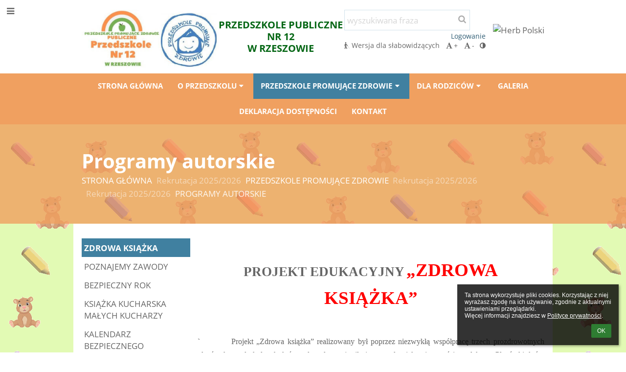

--- FILE ---
content_type: text/html; charset=utf-8
request_url: https://pp12.edupage.org/a/programy-autorskie
body_size: 12274
content:
<!DOCTYPE html>		
			<!--[if lte IE 8]>              <html class="ie8 no-js" lang="pl">     <![endif]-->
			<!--[if IE 9]>					<html class="ie9 no-js" lang="pl">     <![endif]-->
			<!--[if (gt IE 9)|!(IE)]><!-->	<html class="not-ie no-js " lang="pl">  <!--<![endif]-->
			<head>				
						<meta http-equiv="content-type" content="text/html; charset=utf-8">
		<link rel="alternate" type="application/rss+xml" title="RSS" href="/rss/news">
		<link rel="shortcut icon" href="/global/pics/favicon.ico">
		<title>Programy&nbsp;autorskie - ZDROWA KSIĄŻKA | Przedszkole Publiczne Nr 12 w Rzeszowie</title>		
										
				<!-- @edupage70  pp12-->
				
				<link rel="stylesheet" href="/global/pics/css/font-awesome.min.css?v=2e1ba4">
				<link rel="stylesheet" type="text/css" href="/global/pics/css/jquery-ui-1.12.1.css?v=77ad17" />
				<link rel="stylesheet" type="text/css" href="/global/pics/css/edupageDefault.css?v=58f8af"/>	
											
				<script type="text/javascript" src="/global/pics/js/jquery/jquery-3.7.1.min.js?v=20130325"></script>							
			<script type="text/javascript" src="/global/pics/js/jquery/jquery-migrate-3.5.0.min.js?v=20130325"></script>
							<script type="text/javascript" src="/global/pics/js/jquery/jquery-ui-1.12.1.min.js"></script>					<script type="text/javascript" src="/langs/pics/js/lang_pl.js?v=74232d"></script>
									<script type="text/javascript" src="/langs/customjs?v=29b049&lang=pl"></script>
					
				<script src="/global/pics/js/edubarUtils.js?v=af3be9" type="text/javascript"></script>	
										
						<meta name="viewport" content="width=device-width" />
		<meta name="referrer" content="origin">
		<link rel="stylesheet" href="/skin/pics/css/layoutDefault.css?v=c791e6"><link rel="stylesheet" href="/elearn/pics/skin/css/text18_0.css?v=caa4dd" id="cssFor_text18"><link rel="stylesheet" href="/elearn/pics/skin/css/skin.css?v=bddfaa" id="cssFor_skin"><style type="text/css" id="mainCssStyle">
				</style>
		
		<script type="text/javascript" src="/skin/pics/js/skinResponsiveScripts.js?v=8a5495"></script><link href="/global/pics/gfonts/Open_Sans/font.css?v=609110" type="text/css" rel="stylesheet"/><link href="/global/pics/gfonts/Comfortaa/font.css?v=6da133" type="text/css" rel="stylesheet"/>		<style type="text/css">
			.g_skincolors .asc-dt th, .g_skincolors .asc-dt th a {
				background-color: #4080a0;
				color: #2982cf;
			}
			.g_skincolors .asc-dt table tr.rec:nth-child(even) {
				background-color: #ebf8ff;
				color: #666666;
			}
			
			.g_skincolors .asc-dt table tr.rec:nth-child(odd) {
				background-color: #d7f1ff;
				color: #666666;
			}
			.g_skincolors table.asc-timetable caption {
				color: #666666;
			}
		</style>
		<link rel="stylesheet" type="text/css" href="/global/pics/css/asc.css?dummy=63ab21"><link rel="stylesheet" type="text/css" href="/agenda/pics/css/agenda.css?dummy=8c075d">		<script type="text/javascript">
		if (!String.prototype.includes) {
			document.write('<script type="text/javascript" src="/asc/pics/old-browser-polyfill.js?dummy=d6dcf3"><'+'/script>');
		}
		var ASC=ASC||{};ASC.req_props={"edupage":"pp12","lang":"pl","school_name":"Przedszkole Publiczne Nr 12 w Rzeszowie","school_country":"pl","school_state":"","schoolyear_turnover":"08-01","year_auto":2025,"year_auto_date":"2026-01-22",
"custom_turnover":[],"firstDayOfWeek":1,
"weekendDays":[0,
6],"timezone":"Europe/Warsaw","sort_name_col":"LSF",
"dtFormats":{"date":"dd.mm.yy","time":"24"},"jsmodulemode":"bundled","loggedUser":"",
"loggedUserRights":[],"jeMS":true};ASC.bundle_v="8a38a4";ASC.edupage="pp12";
ASC.server="edupage70";
ASC.school_name="Przedszkole Publiczne Nr 12 w Rzeszowie";
ASC.lang="pl";
ASC.school_country="pl";
ASC.schoolyear_turnover="08-01";
ASC.sort_name_col="LSF";
ASC.browser="chrome";
ASC.gsechash="00000000";
ASC.firstDayOfWeek=1;
ASC.rtl=function(ltr, rtl){return ltr;};ASC.timezone_isWeekend_day=function(d) {switch(d){case 0:return true;case 6:return true;}return false;};ASC.timezone_firstDayOfWeek=function(){return 1;};		</script>		
					<script type="text/javascript" src="/global/pics/js/bundles/bundle_main.min.js?dummy=14a8ae"></script>
					<script type="text/javascript">
				$j.holdReady(true);
				ASC.requireAsync('/asc/edurequest.js').then(function(){$j.holdReady(false)});
			</script>
									
			</head>		
			<body id="docbody" class="   " data-isLoginSkin="0" data-m="text/text18">
			<div class="topDiv"><div class="edubarMainSkin nowmaxL"><div class="skgd composite sgmain" data-sgid="skin_main" id="skin_main"  data-templateid="skin" data-randid="skin_main-7129">			<ul class="skip-links">
									<li><a href="#skin_FixedHeader_1">Górne menu</a></li>
													<li><a href="#skin_PageContent_1">Zawartość</a></li>
																	<li><a href="#skin_LegalInfo_1">Stopka</a></li>
						
			</ul>
			<div class="skgd composite" data-sgid="skin_Div_1" id="skin_Div_1" ><ul class="skgd composite" data-sgid="skin_BoxV_1" id="skin_BoxV_1" ><li class="compositeInner"><div class="skgd composite skgdContainer" data-sgid="skin_Container_1" id="skin_Container_1" ><section class="skgd composite skgdSection visualEdit inlineEditable sgsp" data-sgid="skin_Section_1" id="skin_Section_1" ><a class="skgd composite ihoverable" data-sgid="skin_Link_1" id="skin_Link_1"  href="/"><ul class="skgd composite fbox responsive" data-sgid="skin_BoxF_1" id="skin_BoxF_1" ><li style="flex:auto 0 0;"  class="compositeInner"><img class="skgd skgdLogoImg" data-sgid="skin_Logo_1" id="skin_Logo_1"  src="//cloud-b.edupage.org/cloud?z%3AtGRuf8y0eFNJ7VqHtqngjQWj9viusJwPqRgSR5N2rhJ555%2F7CbHs6oX3SKycz2e1Z3U35v8nx7HBsc%2FI0c9Ssqz76ALb5a57ytGMM7sEWcOzZKSxqNjyJuIgFyZ80gWw" alt="Strona domowa" onerror="this.style.display='none'"></li><li style="flex:auto 1 1;"  class="compositeInner"><span class="skgd skgdLogoText" data-sgid="skin_LogoText_1" id="skin_LogoText_1" ><span style="font-size:100%;line-height: 120%;display:inline-block;">PRZEDSZKOLE PUBLICZNE <br />
NR 12<br />
 W RZESZOWIE</span></span></li></ul></a><div class="skgd composite" data-sgid="skin_Div_4" id="skin_Div_4" ><ul class="skgd composite fbox responsive" data-sgid="skin_BoxF_2" id="skin_BoxF_2" ><li style="flex:auto 1 1;"  class="compositeInner"><div class="skgd composite" data-sgid="skin_Div_7" id="skin_Div_7" ><div class="skgd skgdSearchbox" data-sgid="skin_Searchbox_1" id="skin_Searchbox_1" >		<form action="//pp12.edupage.org/search/" method="get">
			<input type="text" name="q" value="" class="skgdSearchInput" placeholder="wyszukiwana fraza" title="wyszukiwana fraza" aria-label="wyszukiwana fraza"><button type="submit" class="skgdSearchButton" title="Szukaj"><i class="fa fa-fw fa-search" aria-label="Szukaj"></i></button>
				<input type="hidden" name="cx" value="007363575946410195037:6gnn9e1l7ae">
    <input type="hidden" name="cof" value="FORID:11">
    		</form>
		</div><div class="skgd composite" data-sgid="skin_Div_9" id="skin_Div_9" ><a class="skgd composite ihoverable" data-sgid="skin_Link_2" id="skin_Link_2"  href="/login/">Logowanie</a><div class="skgd" data-sgid="skin_BlindFriendly_1" id="skin_BlindFriendly_1" ><a href="/a/programy-autorskie?blindFriendly=1" style="color:inherit">
			<i class="fa fa-blind" aria-hidden="true"></i> 
							Wersja dla słabowidzących					</a>
		
		<a class="skgdChangeFontSize" data-change="1" title="Zwiększ rozmiar tekstu" tabindex="0" role="button" aria-label="Zwiększ rozmiar tekstu"><i class="fa fa-fw fa-font" aria-hidden="true"></i>+</a>
		<a class="skgdChangeFontSize" data-change="-1" title="Zmniejsz rozmiar tekstu" tabindex="0" role="button" aria-label="Zmniejsz rozmiar tekstu"><i class="fa fa-fw fa-font" aria-hidden="true"></i>-</a>
		<a class="skgdChangeFontSize" data-change="contrast" title="Zwiększenie kontrastu" tabindex="0" role="button" aria-label="Zwiększenie kontrastu"><i class="fa fa-adjust"></i></a></div></div></div></li><li style="flex:auto 0 0;"  class="compositeInner"><div class="skgd composite" data-sgid="skin_Div_10" id="skin_Div_10" ><img class="skgd" data-sgid="skin_Image_1" id="skin_Image_1"  src="/global/pics/skins/logo/pl/thumbs/max200x200trifxf2cbfa93bd2b8b70_Godlo.png" alt="Herb Polski"></div></li></ul></div></section></div></li></ul><ul class="skgd composite" data-sgid="skin_BoxV_2" id="skin_BoxV_2" ><li class="compositeInner"><header class="skgd composite skgdFixedHeader fixedRight" data-sgid="skin_FixedHeader_1" id="skin_FixedHeader_1" ><div class="skgd composite skgdContainer" data-sgid="skin_Container_2" id="skin_Container_2" ><section class="skgd composite skgdSection visualEdit inlineEditable sgsp" data-sgid="skin_Section_2" id="skin_Section_2" ><a class="skgd composite ihoverable" data-sgid="skin_Link_3" id="skin_Link_3"  href="/"><img class="skgd skgdLogoImg" data-sgid="skin_Logo_2" id="skin_Logo_2"  src="//cloud-b.edupage.org/cloud?z%3AtGRuf8y0eFNJ7VqHtqngjQWj9viusJwPqRgSR5N2rhJ555%2F7CbHs6oX3SKycz2e1Z3U35v8nx7HBsc%2FI0c9Ssqz76ALb5a57ytGMM7sEWcOzZKSxqNjyJuIgFyZ80gWw" alt="Strona domowa" onerror="this.style.display='none'"><div class="skgd composite" data-sgid="skin_Div_11" id="skin_Div_11" ><span class="skgd skgdLogoText" data-sgid="skin_LogoText_2" id="skin_LogoText_2" ><span style="font-size:100%;line-height: 120%;display:inline-block;">PRZEDSZKOLE PUBLICZNE <br />
NR 12<br />
 W RZESZOWIE</span></span></div></a><nav class="skgd menub horizontal side-menu-left" data-sgid="skin_MenuB_1" id="skin_MenuB_1" ><div class="skgdMiniMenu"><ul class="level0"><li class="skgdMenuItem skgdTopMenuItem skgdMiniMenuItem"><a class="skgdMenuItemLink skgdMiniMenuLink" aria-label="Pokaż menu" role="button" title="Pokaż menu" tabindex="0"><i class="fa fa-bars fa-fw" aria-hidden="true"></i></a></li></ul></div><a class="skgdSideMenuOpenBtn" aria-label="Pokaż menu" title="Pokaż menu" tabindex="0"  role="button"><i class="fa fa-bars fa-fw" aria-hidden="true"></i></a><ul class="level0 skgdFullMenu"><li class="skgdMenuItem skgdTopMenuItem"><a class="skgdMenuItemLink"  tabindex="0" role="button" href="/?">Strona główna</a></li><li class="skgdMenuItem skgdTopMenuItem hasSubmenu"><a class="skgdMenuItemLink"  tabindex="0" role="button" aria-expanded="false" aria-controls="skin_MenuB_1_sm1" >O przedszkolu<i class="fa fa-caret-down fa-fw" aria-label="This item has submenu" role="img"></i></a><div class="skgdSubmenuDiv skgdSubmenuDiv2" id="skin_MenuB_1_sm1"><div class="submenuContent withImage modCount2"><ul class="level1 modCount2"><li class="skgdSubmenuItem"><a class="skgdSubmenuItemLink skgdSubmenuTitle " role="button"><span class="fn">O nas:</span></a><ul class="level2 modCount4"><li class="skgdSubmenuItem"><a class="skgdSubmenuItemLink withIcon" href="/a/o-przedszkolu"><i class="fa fa-caret-right fa-fw" aria-hidden="true" role="img"></i><span class="fn">O Przedszkolu</span></a></li><li class="skgdSubmenuItem"><a class="skgdSubmenuItemLink withIcon" href="/a/organizacja-oddzialow"><i class="fa fa-caret-right fa-fw" aria-hidden="true" role="img"></i><span class="fn">Organizacja oddziałów</span></a></li><li class="skgdSubmenuItem"><a class="skgdSubmenuItemLink withIcon" href="/calendar/?#now"><i class="fa fa-caret-right fa-fw" aria-hidden="true" role="img"></i><span class="fn">Kalendarz imprez</span></a></li><li class="skgdSubmenuItem"><a class="skgdSubmenuItemLink withIcon" href="/a/zajecia-dodatkowe"><i class="fa fa-caret-right fa-fw" aria-hidden="true" role="img"></i><span class="fn">Zajęcia dodatkowe</span></a></li></ul></li><li class="skgdSubmenuItem"><a class="skgdSubmenuItemLink skgdSubmenuTitle " role="button"><span class="fn">Informacje:</span></a><ul class="level2 modCount3"><li class="skgdSubmenuItem"><a class="skgdSubmenuItemLink withIcon" href="/a/rekrutacja-20252026"><i class="fa fa-caret-right fa-fw" aria-hidden="true" role="img"></i><span class="fn">Rekrutacja 2025/2026</span></a></li><li class="skgdSubmenuItem"><a class="skgdSubmenuItemLink withIcon" href="/a/nasi-przyjaciele"><i class="fa fa-caret-right fa-fw" aria-hidden="true" role="img"></i><span class="fn">Nasi Przyjaciele</span></a></li><li class="skgdSubmenuItem"><a class="skgdSubmenuItemLink withIcon" href="https://pp12.edupage.org/a/o-przedszkolu?eqa=dGV4dD10ZXh0L2Fib3V0JnN1YnBhZ2U9OA%3D%3D"><i class="fa fa-caret-right fa-fw" aria-hidden="true" role="img"></i><span class="fn">Ochrona danych osobowych (RODO) - klauzule informacyjne</span></a></li></ul></li></ul></div><div class="submenuImage"><img src="//cloud-f.edupage.org/cloud?z%3A9jy0P0ceFVLoIgBtAi1jGfg0A5oOLuWM13LDo16ZbciU17D3dEVbVSy96kzUGsdXen8kJxt%2FJd1gSxszLteeFOyAgOl7G9czjxWaoScMDD4%3D" alt="" aria-hidden="true"></div><div style="clear:both"></div></div></li><li class="skgdMenuItem skgdTopMenuItem selected hasSubmenu"><a class="skgdMenuItemLink"  tabindex="0" role="button" aria-expanded="false" aria-controls="skin_MenuB_1_sm2" >Przedszkole Promujące Zdrowie<i class="fa fa-caret-down fa-fw" aria-label="This item has submenu" role="img"></i></a><div class="skgdSubmenuDiv skgdSubmenuDiv2" id="skin_MenuB_1_sm2"><div class="submenuContent withImage modCount2"><ul class="level1 modCount2"><li class="skgdSubmenuItem"><a class="skgdSubmenuItemLink skgdSubmenuTitle " role="button"><span class="fn"></span></a><ul class="level2 modCount2"><li class="skgdSubmenuItem"><a class="skgdSubmenuItemLink withIcon" href="/a/przedszkole-promujace-zdrowie-2"><i class="fa fa-caret-right fa-fw" aria-hidden="true" role="img"></i><span class="fn">Przedszkole Promujące Zdrowie</span></a></li><li class="skgdSubmenuItem"><a class="skgdSubmenuItemLink withIcon" href="/a/certyfikat-i-logo"><i class="fa fa-caret-right fa-fw" aria-hidden="true" role="img"></i><span class="fn">Certyfikat i logo</span></a></li></ul></li><li class="skgdSubmenuItem"><a class="skgdSubmenuItemLink skgdSubmenuTitle " role="button"><span class="fn"></span></a><ul class="level2 modCount5"><li class="skgdSubmenuItem"><a class="skgdSubmenuItemLink withIcon" href="/a/nasze-dzialania"><i class="fa fa-caret-right fa-fw" aria-hidden="true" role="img"></i><span class="fn">Nasze działania</span></a></li><li class="skgdSubmenuItem"><a class="skgdSubmenuItemLink withIcon" href="/a/nasze-dzialania-archiwum"><i class="fa fa-caret-right fa-fw" aria-hidden="true" role="img"></i><span class="fn">Nasze działania - archiwum</span></a></li><li class="skgdSubmenuItem"><a class="skgdSubmenuItemLink withIcon" href="/a/klub-pomocna-dlon"><i class="fa fa-caret-right fa-fw" aria-hidden="true" role="img"></i><span class="fn">Klub Pomocna Dłoń</span></a></li><li class="skgdSubmenuItem"><a class="skgdSubmenuItemLink withIcon" href="/a/kacik-wychowawczy"><i class="fa fa-caret-right fa-fw" aria-hidden="true" role="img"></i><span class="fn">Kącik Wychowawczy</span></a></li><li class="skgdSubmenuItem selected"><a class="skgdSubmenuItemLink withIcon" href="/a/programy-autorskie"><i class="fa fa-caret-right fa-fw" aria-hidden="true" role="img"></i><span class="fn">Programy autorskie</span></a></li></ul></li></ul></div><div class="submenuImage"><img src="//cloud-d.edupage.org/cloud?z%3A3wLOE%2FuUn2rx9%2BIVIhrS8WpYb0aiMhP9wgKLMn0k1Pl0jnwbgKSfWN8%2BqeeK6efnfA2BatKc39n39Y3tdRU6XiS9SHEZFTM7xSQUGKVG0vA%3D" alt="" aria-hidden="true"></div><div style="clear:both"></div></div></li><li class="skgdMenuItem skgdTopMenuItem hasSubmenu"><a class="skgdMenuItemLink"  tabindex="0" role="button" aria-expanded="false" aria-controls="skin_MenuB_1_sm3" >Dla rodziców<i class="fa fa-caret-down fa-fw" aria-label="This item has submenu" role="img"></i></a><div class="skgdSubmenuDiv skgdSubmenuDiv2" id="skin_MenuB_1_sm3"><div class="submenuContent withImage modCount3"><ul class="level1 modCount3"><li class="skgdSubmenuItem"><a class="skgdSubmenuItemLink skgdSubmenuTitle " role="button"><span class="fn">Edukacja zdalna:</span></a><ul class="level2 modCount1"><li class="skgdSubmenuItem"><a class="skgdSubmenuItemLink withIcon" href="/forms/"><i class="fa fa-caret-right fa-fw" aria-hidden="true" role="img"></i><span class="fn">Propozycje zabaw i ćwiczeń dla dzieci</span></a></li></ul></li><li class="skgdSubmenuItem"><a class="skgdSubmenuItemLink skgdSubmenuTitle " role="button"><span class="fn">Dla Rodziców:</span></a><ul class="level2 modCount5"><li class="skgdSubmenuItem"><a class="skgdSubmenuItemLink withIcon" href="/menu/"><i class="fa fa-caret-right fa-fw" aria-hidden="true" role="img"></i><span class="fn">Tygodniowe menu</span></a></li><li class="skgdSubmenuItem"><a class="skgdSubmenuItemLink withIcon" href="/a/oplaty"><i class="fa fa-caret-right fa-fw" aria-hidden="true" role="img"></i><span class="fn">Opłaty</span></a></li><li class="skgdSubmenuItem"><a class="skgdSubmenuItemLink withIcon" href="/a/konsultacje-z-nauczycielami-1"><i class="fa fa-caret-right fa-fw" aria-hidden="true" role="img"></i><span class="fn">Konsultacje z nauczycielami</span></a></li><li class="skgdSubmenuItem"><a class="skgdSubmenuItemLink withIcon" href="/a/kacik-pedagoga"><i class="fa fa-caret-right fa-fw" aria-hidden="true" role="img"></i><span class="fn">Kącik Pedagoga</span></a></li><li class="skgdSubmenuItem"><a class="skgdSubmenuItemLink withIcon" href="/a/standardy-ochrony-dzieci-przed-przemoca"><i class="fa fa-caret-right fa-fw" aria-hidden="true" role="img"></i><span class="fn">STANDARDY OCHRONY DZIECI PRZED PRZEMOCĄ</span></a></li></ul></li><li class="skgdSubmenuItem"><a class="skgdSubmenuItemLink skgdSubmenuTitle " role="button"><span class="fn">Informacje:</span></a><ul class="level2 modCount4"><li class="skgdSubmenuItem"><a class="skgdSubmenuItemLink withIcon" href="/a/dokumenty-do-druku"><i class="fa fa-caret-right fa-fw" aria-hidden="true" role="img"></i><span class="fn">Dokumenty do druku</span></a></li><li class="skgdSubmenuItem"><a class="skgdSubmenuItemLink withIcon" href="/a/osrodek-poradnictwa"><i class="fa fa-caret-right fa-fw" aria-hidden="true" role="img"></i><span class="fn">Ośrodek Poradnictwa</span></a></li><li class="skgdSubmenuItem"><a class="skgdSubmenuItemLink withIcon" href="/a/rezim-sanitarny"><i class="fa fa-caret-right fa-fw" aria-hidden="true" role="img"></i><span class="fn">Reżim sanitarny</span></a></li><li class="skgdSubmenuItem"><a class="skgdSubmenuItemLink withIcon" href="/a/informacja-dla-rodzicow-dzieci-nowo-przyjetych-oraz-rodzicow-dzieci-juz-uczeszczajacych-do-naszego-przedszkola"><i class="fa fa-caret-right fa-fw" aria-hidden="true" role="img"></i><span class="fn">Informacja dla rodziców dzieci nowo przyjętych oraz rodziców dzieci już uczęszczających do naszego Przedszkola</span></a></li></ul></li></ul></div><div class="submenuImage"><img src="//cloud-0.edupage.org/cloud?z%3A%2BMDf9r1lwJ%2FwaZAEtkIHOhSwzbtnnzMeW5SO7frOUJOOT5FIM40uwi7sGarHiYmr7HNrPJ7n48c%2FeJSOWPLPrGUsUay7f5Dv8yzszSTsNFY%3D" alt="" aria-hidden="true"></div><div style="clear:both"></div></div></li><li class="skgdMenuItem skgdTopMenuItem"><a class="skgdMenuItemLink"  tabindex="0" role="button" href="/album/">Galeria</a></li><li class="skgdMenuItem skgdTopMenuItem"><a class="skgdMenuItemLink"  tabindex="0" role="button" href="https://pp12.edupage.org/privacy/?eqa=cHJpc3R1cG5vc3Q9MQ%3D%3D">Deklaracja dostępności</a></li><li class="skgdMenuItem skgdTopMenuItem"><a class="skgdMenuItemLink"  tabindex="0" role="button" href="/contact/">Kontakt</a></li></ul>		<script type="text/javascript">
			$j('#skin_MenuB_1').responsiveMenuSkinGadget({"editable":false});
		</script></nav></section></div></header></li></ul></div><div class="skgd composite" data-sgid="skin_Div_12" id="skin_Div_12" ><section class="skgd composite skgdSection visualEdit inlineEditable sgsp" data-sgid="skin_Section_4" id="skin_Section_4" ><header class="skgd composite skgdModHeader" data-sgid="skin_ModuleHeader_1" id="skin_ModuleHeader_1" ><div class="skgd composite imageSkgd imageDivSkgd skgdImageDivTranslucent" data-sgid="skin_ImageDiv_1" id="skin_ImageDiv_1" ><div class="skgd composite skgdContainer" data-sgid="skin_Container_3" id="skin_Container_3" ><h1 class="skgd" data-sgid="skin_ModuleHeading_1" id="skin_ModuleHeading_1" >Programy autorskie</h1><ul class="skgd composite skgdList responsive skgdBreadcrumb" data-sgid="skin_Breadcrumb_1" id="skin_Breadcrumb_1" ><li class="skgd skgdli-skin_ListItem_1-skin_ListItem_1 composite skgdLi" data-sgid="skin_ListItem_1-88b3725cb8a379757bf303f2ab477f0fa56905b8" id="skin_ListItem_1-88b3725cb8a379757bf303f2ab477f0fa56905b8"  data-listItemId="home0"><a class="skgd skgdli-skin_ListItem_1-skin_Link_4 composite ihoverable" data-sgid="skin_Link_4-88b3725cb8a379757bf303f2ab477f0fa56905b8" id="skin_Link_4-88b3725cb8a379757bf303f2ab477f0fa56905b8"  href="/?">Strona główna</a></li><li class="skgd skgdli-skin_ListItem_2-skin_ListItem_2 composite skgdLi" data-sgid="skin_ListItem_2-3024fe36afc91d25f1db4032577e9de276614c62" id="skin_ListItem_2-3024fe36afc91d25f1db4032577e9de276614c62"  data-listItemId="sep1"><div class="skgd skgdli-skin_ListItem_2-skin_Text_1" data-sgid="skin_Text_1-3024fe36afc91d25f1db4032577e9de276614c62" id="skin_Text_1-3024fe36afc91d25f1db4032577e9de276614c62" >Rekrutacja 2025/2026
</div></li><li class="skgd skgdli-skin_ListItem_1-skin_ListItem_1 composite skgdLi" data-sgid="skin_ListItem_1-b0cc2b309f466da505904772a7f6fa658ddf1e96" id="skin_ListItem_1-b0cc2b309f466da505904772a7f6fa658ddf1e96"  data-listItemId="submenu131"><span class="skgd skgdli-skin_ListItem_1-skin_Link_4 composite ihoverable emptyLink" data-sgid="skin_Link_4-b0cc2b309f466da505904772a7f6fa658ddf1e96" id="skin_Link_4-b0cc2b309f466da505904772a7f6fa658ddf1e96" >Przedszkole Promujące Zdrowie</span></li><li class="skgd skgdli-skin_ListItem_2-skin_ListItem_2 composite skgdLi" data-sgid="skin_ListItem_2-89ca28cc4590ed6b0ee72c254fa9c724dad82c2d" id="skin_ListItem_2-89ca28cc4590ed6b0ee72c254fa9c724dad82c2d"  data-listItemId="sep2"><div class="skgd skgdli-skin_ListItem_2-skin_Text_1" data-sgid="skin_Text_1-89ca28cc4590ed6b0ee72c254fa9c724dad82c2d" id="skin_Text_1-89ca28cc4590ed6b0ee72c254fa9c724dad82c2d" >Rekrutacja 2025/2026
</div></li><li class="skgd skgdli-skin_ListItem_1-skin_ListItem_1 composite skgdLi" data-sgid="skin_ListItem_1-7a9c7e6650b2acc76a49763d2583e62fb1ce51ec" id="skin_ListItem_1-7a9c7e6650b2acc76a49763d2583e62fb1ce51ec"  data-listItemId="submenu142"><span class="skgd skgdli-skin_ListItem_1-skin_Link_4 composite ihoverable emptyLink" data-sgid="skin_Link_4-7a9c7e6650b2acc76a49763d2583e62fb1ce51ec" id="skin_Link_4-7a9c7e6650b2acc76a49763d2583e62fb1ce51ec" ></span></li><li class="skgd skgdli-skin_ListItem_2-skin_ListItem_2 composite skgdLi" data-sgid="skin_ListItem_2-f236cfe9cef4f7f227fdaf84cbb9eba0f2e77ec3" id="skin_ListItem_2-f236cfe9cef4f7f227fdaf84cbb9eba0f2e77ec3"  data-listItemId="sep3"><div class="skgd skgdli-skin_ListItem_2-skin_Text_1" data-sgid="skin_Text_1-f236cfe9cef4f7f227fdaf84cbb9eba0f2e77ec3" id="skin_Text_1-f236cfe9cef4f7f227fdaf84cbb9eba0f2e77ec3" >Rekrutacja 2025/2026
</div></li><li class="skgd skgdli-skin_ListItem_1-skin_ListItem_1 composite skgdLi itemSelected" data-sgid="skin_ListItem_1-5787305caa22028665c73b12474cb7b4811c38d1" id="skin_ListItem_1-5787305caa22028665c73b12474cb7b4811c38d1"  data-listItemId="text183"><a class="skgd skgdli-skin_ListItem_1-skin_Link_4 composite ihoverable" data-sgid="skin_Link_4-5787305caa22028665c73b12474cb7b4811c38d1" id="skin_Link_4-5787305caa22028665c73b12474cb7b4811c38d1"  href="/a/programy-autorskie">Programy autorskie</a></li></ul></div></div></header></section><div class="skgd composite skgdContainer" data-sgid="skin_Container_4" id="skin_Container_4" ><div class="skgd" data-sgid="skin_PageContent_1" id="skin_PageContent_1" ><main class="skgd composite sgmain maing sgspte" data-sgid="text18_main" id="text18_main"  data-templateid="text18" data-randid="text18_main-22381"><h1 class="skgdMainHeading">Programy autorskie</h1><ul class="skgd composite hbox responsive valign-top" data-sgid="text18_BoxH_1" id="text18_BoxH_1" ><li style="width:25.00%;"  class="compositeInner"><ul class="skgd composite sgbox sgsp skgdSectionGroup skgdListH1 responsive" data-sgid="text18_SectionGroup_1" id="text18_SectionGroup_1" ><li class="compositeInner skgdListLi" style=""><section class="skgd composite skgdSection visualEdit inlineEditable sgsp" data-sgid="text18_Section_1" id="text18_Section_1" ><div class="skgd composite skgdSkb skb_skin0" data-sgid="text18_StyledBox_1" id="text18_StyledBox_1" ><ul class="skgd composite skgdList responsive skgdSubpageList" data-sgid="text18_SubpagesList_1" id="text18_SubpagesList_1" ><li class="skgd skgdli-text18_ListItem_1-text18_ListItem_1 composite skgdLi itemSelected" data-sgid="text18_ListItem_1-b6589fc6ab0dc82cf12099d1c2d40ab994e8410c" id="text18_ListItem_1-b6589fc6ab0dc82cf12099d1c2d40ab994e8410c"  data-listItemId="0"><a class="skgd skgdli-text18_ListItem_1-text18_Link_1 composite ihoverable" data-sgid="text18_Link_1-b6589fc6ab0dc82cf12099d1c2d40ab994e8410c" id="text18_Link_1-b6589fc6ab0dc82cf12099d1c2d40ab994e8410c"  href="?eqa=dGV4dD10ZXh0L3RleHQxOCZzdWJwYWdlPTAmc2tnZHllYXI9MjAyNQ%3D%3D" title="ZDROWA KSIĄŻKA">ZDROWA KSIĄŻKA</a></li><li class="skgd skgdli-text18_ListItem_1-text18_ListItem_1 composite skgdLi" data-sgid="text18_ListItem_1-356a192b7913b04c54574d18c28d46e6395428ab" id="text18_ListItem_1-356a192b7913b04c54574d18c28d46e6395428ab"  data-listItemId="1"><a class="skgd skgdli-text18_ListItem_1-text18_Link_1 composite ihoverable" data-sgid="text18_Link_1-356a192b7913b04c54574d18c28d46e6395428ab" id="text18_Link_1-356a192b7913b04c54574d18c28d46e6395428ab"  href="?eqa=dGV4dD10ZXh0L3RleHQxOCZzdWJwYWdlPTEmc2tnZHllYXI9MjAyNQ%3D%3D" title="POZNAJEMY ZAWODY">POZNAJEMY ZAWODY</a></li><li class="skgd skgdli-text18_ListItem_1-text18_ListItem_1 composite skgdLi" data-sgid="text18_ListItem_1-da4b9237bacccdf19c0760cab7aec4a8359010b0" id="text18_ListItem_1-da4b9237bacccdf19c0760cab7aec4a8359010b0"  data-listItemId="2"><a class="skgd skgdli-text18_ListItem_1-text18_Link_1 composite ihoverable" data-sgid="text18_Link_1-da4b9237bacccdf19c0760cab7aec4a8359010b0" id="text18_Link_1-da4b9237bacccdf19c0760cab7aec4a8359010b0"  href="?eqa=dGV4dD10ZXh0L3RleHQxOCZzdWJwYWdlPTImc2tnZHllYXI9MjAyNQ%3D%3D" title="BEZPIECZNY ROK">BEZPIECZNY ROK</a></li><li class="skgd skgdli-text18_ListItem_1-text18_ListItem_1 composite skgdLi" data-sgid="text18_ListItem_1-77de68daecd823babbb58edb1c8e14d7106e83bb" id="text18_ListItem_1-77de68daecd823babbb58edb1c8e14d7106e83bb"  data-listItemId="3"><a class="skgd skgdli-text18_ListItem_1-text18_Link_1 composite ihoverable" data-sgid="text18_Link_1-77de68daecd823babbb58edb1c8e14d7106e83bb" id="text18_Link_1-77de68daecd823babbb58edb1c8e14d7106e83bb"  href="?eqa=dGV4dD10ZXh0L3RleHQxOCZzdWJwYWdlPTMmc2tnZHllYXI9MjAyNQ%3D%3D" title="KSIĄŻKA KUCHARSKA MAŁYCH KUCHARZY">KSIĄŻKA KUCHARSKA MAŁYCH KUCHARZY</a></li><li class="skgd skgdli-text18_ListItem_1-text18_ListItem_1 composite skgdLi" data-sgid="text18_ListItem_1-1b6453892473a467d07372d45eb05abc2031647a" id="text18_ListItem_1-1b6453892473a467d07372d45eb05abc2031647a"  data-listItemId="4"><a class="skgd skgdli-text18_ListItem_1-text18_Link_1 composite ihoverable" data-sgid="text18_Link_1-1b6453892473a467d07372d45eb05abc2031647a" id="text18_Link_1-1b6453892473a467d07372d45eb05abc2031647a"  href="?eqa=dGV4dD10ZXh0L3RleHQxOCZzdWJwYWdlPTQmc2tnZHllYXI9MjAyNQ%3D%3D" title="KALENDARZ BEZPIECZNEGO PRZEDSZKOLAKA">KALENDARZ BEZPIECZNEGO PRZEDSZKOLAKA</a></li></ul></div></section></li></ul></li><li style="width:75.00%;"  class="compositeInner"><ul class="skgd composite" data-sgid="text18_BoxV_1" id="text18_BoxV_1" ><li class="compositeInner"><section class="skgd composite skgdSubpageContent" data-sgid="text18_SubpageContent_1" id="text18_SubpageContent_1" ><ul class="skgd composite sgbox sgsp skgdSectionGroup skgdListH1 responsive" data-sgid="text18_SectionGroup_2" id="text18_SectionGroup_2" ><li class="compositeInner skgdListLi" style="padding-right:15px;padding-bottom:15px;"><section class="skgd composite skgdSection visualEdit inlineEditable sgsp" data-sgid="text18_Section_2" id="text18_Section_2" ><div class="skgd composite skgdSkb skb_skin0" data-sgid="text18_StyledBox_2" id="text18_StyledBox_2" ><ul class="skgd composite" data-sgid="text18_BoxV_2" id="text18_BoxV_2" ><li class="compositeInner"><div class="skgd plainText plainTextErte" data-sgid="text18_Html_1" id="text18_Html_1" ><div class="erte erte-main" data-id="rtew1"><div class="erte erte-section" data-id="rtew2"><div class="erte-section-inner"><div class="erte erte-columns" data-id="rtew3"><div class="erte erte-col erte-cell" data-id="rtew4"><div class="erte erte-text erte-content" data-id="rtew5"><div class="erte-text-inner"><p align="center" style="text-align:center">&nbsp;</p>

<p align="center" style="text-align:center"><span style="font-size:11pt"><span style="line-height:150%"><span style="font-family:Calibri,sans-serif"><b><span style="font-size:20.0pt"><span style="line-height:150%"><span style="font-family:&quot;Times New Roman&quot;,serif">PROJEKT EDUKACYJNY</span></span></span></b><b> </b><b><span style="font-size:28.0pt"><span style="line-height:150%"><span style="font-family:&quot;Times New Roman&quot;,serif"><span style="color:red">„ZDROWA KSIĄŻKA”</span></span></span></span></b></span></span></span></p>

<p align="center" style="text-align:center">&nbsp;</p>

<p style="text-align:justify"><span style="font-size:11pt"><span style="line-height:150%"><span style="font-family:Calibri,sans-serif"><b><span style="font-size:12.0pt"><span style="line-height:150%"><span style="font-family:&quot;Times New Roman&quot;,serif">`&nbsp;&nbsp;&nbsp;&nbsp;&nbsp;&nbsp;&nbsp;&nbsp;&nbsp; </span></span></span></b><span style="font-size:12.0pt"><span style="line-height:150%"><span style="font-family:&quot;Times New Roman&quot;,serif">Projekt „Zdrowa książka” realizowany był poprzez niezwykłą współpracę trzech prozdrowotnych placówek przedszkolnych, które połączyły swoje siły i&nbsp;stworzyły piękną i&nbsp;wartościową lekturę.</span></span></span> <span style="font-size:12.0pt"><span style="line-height:150%"><span style="font-family:&quot;Times New Roman&quot;,serif">Placówki, które wzięły udział w projekcie:</span></span></span></span></span></span></p>

<p align="center" style="text-align:center"><span style="font-size:11pt"><span style="line-height:150%"><span style="font-family:Calibri,sans-serif"><b><span style="font-size:12.0pt"><span style="line-height:150%"><span style="font-family:&quot;Times New Roman&quot;,serif">Przedszkole Publiczne Nr 12&nbsp;w Rzeszowie,</span></span></span></b></span></span></span></p>

<p align="center" style="text-align:center"><span style="font-size:11pt"><span style="line-height:150%"><span style="font-family:Calibri,sans-serif"><b><span style="font-size:12.0pt"><span style="line-height:150%"><span style="font-family:&quot;Times New Roman&quot;,serif">Przedszkole Nr 94&nbsp;„Plastusiowy Domek” we Wrocławiu,</span></span></span></b></span></span></span></p>

<p align="center" style="text-align:center"><span style="font-size:11pt"><span style="line-height:150%"><span style="font-family:Calibri,sans-serif"><b><span style="font-size:12.0pt"><span style="line-height:150%"><span style="font-family:&quot;Times New Roman&quot;,serif">Przedszkole Anglojęzyczne „Promar” w Rzeszowie.</span></span></span></b></span></span></span></p>

<p style="text-align:justify; text-indent:35.4pt"><span style="font-size:11pt"><span style="line-height:150%"><span style="font-family:Calibri,sans-serif"><span style="font-size:12.0pt"><span style="line-height:150%"><span style="font-family:&quot;Times New Roman&quot;,serif">Celem głównym projektu było propagowanie zdrowego stylu życia poprzez kształtowanie postaw prozdrowotnych wśród przedszkolaków. Cała realizacja projektu "Zdrowa książka" koncentrowała się wokół tematyki zdrowia, racjonalnego odżywiania, higieny osobistej i&nbsp;sprawności ruchowej. &nbsp;&nbsp;&nbsp;&nbsp; </span></span></span></span></span></span></p>

<p style="text-align:justify; text-indent:35.4pt"><span style="font-size:11pt"><span style="line-height:150%"><span style="font-family:Calibri,sans-serif"><span style="font-size:12.0pt"><span style="line-height:150%"><span style="font-family:&quot;Times New Roman&quot;,serif">W każdej z&nbsp;placówek przeprowadzono szereg zajęć i&nbsp;zabaw, akcji zachęcających dzieci do&nbsp;zdrowego odżywiania się i&nbsp;zdrowego trybu życia. W efekcie powstała „Zdrowa książka” z&nbsp;przepięknymi historyjkami obrazkowymi oraz pracami plastycznymi, które zostały wykonane własnoręcznie przez dzieci z&nbsp;każdej z&nbsp;placówek. Stanowią one podsumowanie wiedzy o&nbsp;prawidłowym&nbsp; i&nbsp;zdrowym stylu życia. </span></span></span></span></span></span></p>

<p style="text-align:justify"><span style="font-size:11pt"><span style="line-height:150%"><span style="font-family:Calibri,sans-serif"><span style="font-size:12.0pt"><span style="line-height:150%"><span style="font-family:&quot;Times New Roman&quot;,serif">Książka zawiera również fotografie dzieci nawiązujące do&nbsp;wybranego zagadnienia: aktywności fizycznej, higieny osobistej, zdrowego odżywiania. Chcąc utrzymać bliższą więź pomiędzy uczestnikami projektu, placówki wysyłały do&nbsp;siebie pocztówki, listy.</span></span></span></span></span></span></p>

<p style="text-align:justify"><span style="font-size:11pt"><span style="line-height:150%"><span style="font-family:Calibri,sans-serif"><span style="font-size:12.0pt"><span style="line-height:150%"><span style="font-family:&quot;Times New Roman&quot;,serif">Edukacja&nbsp;&nbsp; w&nbsp; zakresie&nbsp; trwałego&nbsp; kształtowania prozdrowotnych nawyków wśród&nbsp; dzieci poprzez promocję zasad zdrowego i&nbsp;aktywnego stylu życia podczas realizacji projektu była widoczna na&nbsp;co dzień. Każdy blok tematyczny był szczegółowo prezentowany.</span></span></span></span></span></span></p>

<p style="text-align:justify; text-indent:35.4pt"><span style="font-size:11pt"><span style="line-height:150%"><span style="font-family:Calibri,sans-serif"><span style="font-size:12.0pt"><span style="line-height:150%"><span style="font-family:&quot;Times New Roman&quot;,serif">Dzieci podczas trwania projektu były bardzo zaangażowane w jego realizację i&nbsp;chętnie uczestniczyły we wszystkich proponowanych aktywnościach.</span></span></span> <span style="font-size:12.0pt"><span style="line-height:150%"><span style="font-family:&quot;Times New Roman&quot;,serif">Podjęte działania pozwoliły na&nbsp;integrację dzieci z&nbsp;różnych placówek oświatowych, wymianę doświadczeń, a&nbsp;także promowanie dzieci uzdolnionych. Poprzez szereg podjętych działań promowaliśmy placówkę oraz miasto w najbliższym środowisku, współpracującym mieście.</span></span></span></span></span></span></p>
</div></div></div></div><div class="erte erte-columns" data-id="rtew6"><div class="erte erte-col erte-cell" data-id="rtew7"><div class="erte erte-photos erte-content" data-id="rtew8"></div></div></div><div class="erte erte-columns" data-id="rtew9"><div class="erte erte-col erte-cell" data-id="rtew10"><div class="erte erte-text erte-content erte-text-empty" data-id="rtew11"><div class="erte-text-inner"></div></div></div></div></div></div></div></div></li></ul></div></section></li></ul></section></li></ul></li></ul></main>		<script type="text/javascript">			
			$j(document).ready(function($) {
				var accepted = localStorage.getItem('euCookieAccepted') || sessionStorage.getItem('euCookieAccepted');
				if (!accepted) {
					var s = '';
					s += '<div class="eu-cookie-panel" style="white-space:pre-wrap">';
						s += ls(7818);
						s += '<div style="text-align: right;margin-top: 10px;">';						
							s += '<a class="flat-button flat-button-greend eu-cookie-closeBtn" tabindex="0" role="button">'+lset(1573)+'</a>';
						s += '</div>';
					s += '</div>';
					var elem = $(s).prependTo($('body'));
					
					elem.find('.eu-cookie-closeBtn').click(function() {
						localStorage.setItem('euCookieAccepted','1');
						sessionStorage.setItem('euCookieAccepted','1');
						elem.fadeOut('fast',function() {
							elem.remove();
						});
					}).on('keypress', function(e) {
						if (e.which == 13) {
							$(this).click();
							return false;
						}
					})
				}
				
			});
		</script>
		</div></div></div><div class="skgd composite" data-sgid="skin_Div_13" id="skin_Div_13" ><div class="skgd composite skgdContainer" data-sgid="skin_Container_5" id="skin_Container_5" ><ul class="skgd composite sgbox sgsp skgdSectionGroup skgdListH skgdListHGap skgdListCols2 responsive" data-sgid="skin_SectionGroup_1" id="skin_SectionGroup_1" ><li class="compositeInner skgdListLi" style="padding-right:1em;padding-bottom:1em;"><section class="skgd composite skgdSection visualEdit inlineEditable sgsp" data-sgid="skin_Section_5" id="skin_Section_5" ><ul class="skgd composite" data-sgid="skin_BoxV_4" id="skin_BoxV_4" ><li class="compositeInner"><h2 class="skgd inlineEditable" data-sgid="skin_Heading_1" id="skin_Heading_1" >Linki</h2></li><li class="compositeInner"><ul class="skgd composite skgdList responsive skgd-fa-ul" data-sgid="skin_LegalInfo_1" id="skin_LegalInfo_1" ><li class="skgd skgdli-skin_ListItem_3-skin_ListItem_3 composite skgdLi skgd-fa-li fa-envelope" data-sgid="skin_ListItem_3-b6589fc6ab0dc82cf12099d1c2d40ab994e8410c" id="skin_ListItem_3-b6589fc6ab0dc82cf12099d1c2d40ab994e8410c"  data-listItemId="0"><a class="skgd skgdli-skin_ListItem_3-skin_Link_5 composite ihoverable" data-sgid="skin_Link_5-b6589fc6ab0dc82cf12099d1c2d40ab994e8410c" id="skin_Link_5-b6589fc6ab0dc82cf12099d1c2d40ab994e8410c"  href="mailto:sekretariat@pp12.resman.pl" title="Webmaster">Webmaster</a></li><li class="skgd skgdli-skin_ListItem_3-skin_ListItem_3 composite skgdLi skgd-fa-li fa-envelope" data-sgid="skin_ListItem_3-356a192b7913b04c54574d18c28d46e6395428ab" id="skin_ListItem_3-356a192b7913b04c54574d18c28d46e6395428ab"  data-listItemId="1"><a class="skgd skgdli-skin_ListItem_3-skin_Link_5 composite ihoverable" data-sgid="skin_Link_5-356a192b7913b04c54574d18c28d46e6395428ab" id="skin_Link_5-356a192b7913b04c54574d18c28d46e6395428ab"  href="mailto:sekretariat@pp12.resman.pl" title="Wsparcie techniczne">Wsparcie techniczne</a></li><li class="skgd skgdli-skin_ListItem_3-skin_ListItem_3 composite skgdLi skgd-fa-li fa-wheelchair" data-sgid="skin_ListItem_3-da4b9237bacccdf19c0760cab7aec4a8359010b0" id="skin_ListItem_3-da4b9237bacccdf19c0760cab7aec4a8359010b0"  data-listItemId="2"><a class="skgd skgdli-skin_ListItem_3-skin_Link_5 composite ihoverable" data-sgid="skin_Link_5-da4b9237bacccdf19c0760cab7aec4a8359010b0" id="skin_Link_5-da4b9237bacccdf19c0760cab7aec4a8359010b0"  href="/privacy/?eqa=cHJpc3R1cG5vc3Q9MQ%3D%3D" title="Deklaracja dostępności">Deklaracja dostępności</a></li><li class="skgd skgdli-skin_ListItem_3-skin_ListItem_3 composite skgdLi skgd-fa-li fa-legal" data-sgid="skin_ListItem_3-77de68daecd823babbb58edb1c8e14d7106e83bb" id="skin_ListItem_3-77de68daecd823babbb58edb1c8e14d7106e83bb"  data-listItemId="3"><a class="skgd skgdli-skin_ListItem_3-skin_Link_5 composite ihoverable" data-sgid="skin_Link_5-77de68daecd823babbb58edb1c8e14d7106e83bb" id="skin_Link_5-77de68daecd823babbb58edb1c8e14d7106e83bb"  href="/privacy/?eqa=cHJhdm5laW5mb3JtYWNpZT0x" title="Informacje prawne">Informacje prawne</a></li><li class="skgd skgdli-skin_ListItem_3-skin_ListItem_3 composite skgdLi skgd-fa-li fa-unlock" data-sgid="skin_ListItem_3-1b6453892473a467d07372d45eb05abc2031647a" id="skin_ListItem_3-1b6453892473a467d07372d45eb05abc2031647a"  data-listItemId="4"><a class="skgd skgdli-skin_ListItem_3-skin_Link_5 composite ihoverable" data-sgid="skin_Link_5-1b6453892473a467d07372d45eb05abc2031647a" id="skin_Link_5-1b6453892473a467d07372d45eb05abc2031647a"  href="/privacy/" title="Polityka prywatności">Polityka prywatności</a></li><li class="skgd skgdli-skin_ListItem_3-skin_ListItem_3 composite skgdLi skgd-fa-li fa-legal" data-sgid="skin_ListItem_3-ac3478d69a3c81fa62e60f5c3696165a4e5e6ac4" id="skin_ListItem_3-ac3478d69a3c81fa62e60f5c3696165a4e5e6ac4"  data-listItemId="5"><a class="skgd skgdli-skin_ListItem_3-skin_Link_5 composite ihoverable" data-sgid="skin_Link_5-ac3478d69a3c81fa62e60f5c3696165a4e5e6ac4" id="skin_Link_5-ac3478d69a3c81fa62e60f5c3696165a4e5e6ac4"  href="/privacy/?eqa=ZXBzbT1pbXByZXN1bQ%3D%3D" title="Metryczka">Metryczka</a></li><li class="skgd skgdli-skin_ListItem_3-skin_ListItem_3 composite skgdLi skgd-fa-li fa-sitemap" data-sgid="skin_ListItem_3-c1dfd96eea8cc2b62785275bca38ac261256e278" id="skin_ListItem_3-c1dfd96eea8cc2b62785275bca38ac261256e278"  data-listItemId="6"><a class="skgd skgdli-skin_ListItem_3-skin_Link_5 composite ihoverable" data-sgid="skin_Link_5-c1dfd96eea8cc2b62785275bca38ac261256e278" id="skin_Link_5-c1dfd96eea8cc2b62785275bca38ac261256e278"  href="/sitemap/" title="Mapa strony">Mapa strony</a></li></ul></li><li class="compositeInner"><ul class="skgd composite skgdList responsive skgd-fa-ul" data-sgid="skin_Links_1" id="skin_Links_1" ><li class="skgd skgdli-skin_ListItem_4-skin_ListItem_4 composite skgdLi skgd-fa-li fa-caret-right" data-sgid="skin_ListItem_4-b6589fc6ab0dc82cf12099d1c2d40ab994e8410c" id="skin_ListItem_4-b6589fc6ab0dc82cf12099d1c2d40ab994e8410c"  data-listItemId="0"><a class="skgd skgdli-skin_ListItem_4-skin_Link_6 composite ihoverable" data-sgid="skin_Link_6-b6589fc6ab0dc82cf12099d1c2d40ab994e8410c" id="skin_Link_6-b6589fc6ab0dc82cf12099d1c2d40ab994e8410c"  href="/about/" title="{#6947}">O nas</a></li><li class="skgd skgdli-skin_ListItem_4-skin_ListItem_4 composite skgdLi skgd-fa-li fa-caret-right" data-sgid="skin_ListItem_4-356a192b7913b04c54574d18c28d46e6395428ab" id="skin_ListItem_4-356a192b7913b04c54574d18c28d46e6395428ab"  data-listItemId="1"><a class="skgd skgdli-skin_ListItem_4-skin_Link_6 composite ihoverable" data-sgid="skin_Link_6-356a192b7913b04c54574d18c28d46e6395428ab" id="skin_Link_6-356a192b7913b04c54574d18c28d46e6395428ab"  href="/contact/" title="{#1082}">Kontakt</a></li><li class="skgd skgdli-skin_ListItem_4-skin_ListItem_4 composite skgdLi skgd-fa-li fa-caret-right" data-sgid="skin_ListItem_4-da4b9237bacccdf19c0760cab7aec4a8359010b0" id="skin_ListItem_4-da4b9237bacccdf19c0760cab7aec4a8359010b0"  data-listItemId="2"><a class="skgd skgdli-skin_ListItem_4-skin_Link_6 composite ihoverable" data-sgid="skin_Link_6-da4b9237bacccdf19c0760cab7aec4a8359010b0" id="skin_Link_6-da4b9237bacccdf19c0760cab7aec4a8359010b0"  href="/news/" title="{#1014}">Aktualności</a></li></ul></li></ul></section></li><li class="compositeInner skgdListLi" style="padding-right:1em;padding-bottom:1em;"><section class="skgd composite skgdSection visualEdit inlineEditable sgsp" data-sgid="skin_Section_6" id="skin_Section_6" ><ul class="skgd composite" data-sgid="skin_BoxV_5" id="skin_BoxV_5" ><li class="compositeInner"><h2 class="skgd inlineEditable" data-sgid="skin_Heading_2" id="skin_Heading_2" >Kontakt</h2></li><li class="compositeInner"><ul class="skgd composite skgdList responsive skgd-fa-ul contact" data-sgid="skin_Contact_1" id="skin_Contact_1" ><li class="skgd skgdli-skin_ListItem_5-skin_ListItem_5 composite skgdLi skgd-fa-li fa-building" data-sgid="skin_ListItem_5-73c2a2b94ffa6b0fabf50b64743576d836169779" id="skin_ListItem_5-73c2a2b94ffa6b0fabf50b64743576d836169779"  data-listItemId="school_name"><div class="skgd skgdli-skin_ListItem_5-skin_Text_2" data-sgid="skin_Text_2-73c2a2b94ffa6b0fabf50b64743576d836169779" id="skin_Text_2-73c2a2b94ffa6b0fabf50b64743576d836169779" >Przedszkole Publiczne Nr 12 w Rzeszowie</div></li><li class="skgd skgdli-skin_ListItem_5-skin_ListItem_5 composite skgdLi skgd-fa-li fa-envelope" data-sgid="skin_ListItem_5-51e79300bff25fea298af62c43db95eabe2d34a8" id="skin_ListItem_5-51e79300bff25fea298af62c43db95eabe2d34a8"  data-listItemId="school_email"><div class="skgd skgdli-skin_ListItem_5-skin_Text_2" data-sgid="skin_Text_2-51e79300bff25fea298af62c43db95eabe2d34a8" id="skin_Text_2-51e79300bff25fea298af62c43db95eabe2d34a8" ><a href="mailto:sekretariat@pp12.resman.pl">sekretariat@pp12.resman.pl</a></div></li><li class="skgd skgdli-skin_ListItem_5-skin_ListItem_5 composite skgdLi skgd-fa-li fa-phone" data-sgid="skin_ListItem_5-634c8c14f16a81bd83b46b6663c377ace29b6768" id="skin_ListItem_5-634c8c14f16a81bd83b46b6663c377ace29b6768"  data-listItemId="school_phone"><div class="skgd skgdli-skin_ListItem_5-skin_Text_2" data-sgid="skin_Text_2-634c8c14f16a81bd83b46b6663c377ace29b6768" id="skin_Text_2-634c8c14f16a81bd83b46b6663c377ace29b6768" >17 7483275 - Dyrekcja <br />
17 7483276 - Księgowość <br />
17 7483271 - Intendent<br />
<br />
Elektroniczna Skrzynka Podawcza:     /PP12_Rzeszow/SkrytkaESP</div></li><li class="skgd skgdli-skin_ListItem_5-skin_ListItem_5 composite skgdLi skgd-fa-li fa-map-marker" data-sgid="skin_ListItem_5-cc3ccf6ce5e38d3ac967b813ac6598b068d11219" id="skin_ListItem_5-cc3ccf6ce5e38d3ac967b813ac6598b068d11219"  data-listItemId="school_address"><div class="skgd skgdli-skin_ListItem_5-skin_Text_2" data-sgid="skin_Text_2-cc3ccf6ce5e38d3ac967b813ac6598b068d11219" id="skin_Text_2-cc3ccf6ce5e38d3ac967b813ac6598b068d11219" >ul. Kopaczewskiego 1 <br />
35-222 Rzeszów<br />
Poland</div></li><li class="skgd skgdli-skin_ListItem_5-skin_ListItem_5 composite skgdLi skgd-fa-li fa-envelope" data-sgid="skin_ListItem_5-123311e335628b37958675d8349a67bbf4c95399" id="skin_ListItem_5-123311e335628b37958675d8349a67bbf4c95399"  data-listItemId="customField0"><div class="skgd skgdli-skin_ListItem_5-skin_Text_2" data-sgid="skin_Text_2-123311e335628b37958675d8349a67bbf4c95399" id="skin_Text_2-123311e335628b37958675d8349a67bbf4c95399" >IOD<br />
Artur Bubicz- e-mail: iod4@erzeszow.pl</div></li><li class="skgd skgdli-skin_ListItem_5-skin_ListItem_5 composite skgdLi skgd-fa-li fa-envelope" data-sgid="skin_ListItem_5-42741f0fb55b4f6061894689f7c08f746cdf7465" id="skin_ListItem_5-42741f0fb55b4f6061894689f7c08f746cdf7465"  data-listItemId="customField1"><div class="skgd skgdli-skin_ListItem_5-skin_Text_2" data-sgid="skin_Text_2-42741f0fb55b4f6061894689f7c08f746cdf7465" id="skin_Text_2-42741f0fb55b4f6061894689f7c08f746cdf7465" >Grupa I<br />
Anetta Bester - abester@pp12.resman.pl<br />
Edyta Graboś - egrabos@pp12.resman.pl</div></li><li class="skgd skgdli-skin_ListItem_5-skin_ListItem_5 composite skgdLi skgd-fa-li fa-envelope" data-sgid="skin_ListItem_5-eb9f89a2b2ecaf3172f0c0aa4fcfbc50c015ddbf" id="skin_ListItem_5-eb9f89a2b2ecaf3172f0c0aa4fcfbc50c015ddbf"  data-listItemId="customField2"><div class="skgd skgdli-skin_ListItem_5-skin_Text_2" data-sgid="skin_Text_2-eb9f89a2b2ecaf3172f0c0aa4fcfbc50c015ddbf" id="skin_Text_2-eb9f89a2b2ecaf3172f0c0aa4fcfbc50c015ddbf" >Grupa II<br />
Agata Hetman - ahetman@pp12.resman.pl<br />
Paulina Płoch - pploch@pp12.resman.pl</div></li><li class="skgd skgdli-skin_ListItem_5-skin_ListItem_5 composite skgdLi skgd-fa-li fa-envelope" data-sgid="skin_ListItem_5-c3ca5336206290747ffee93b0172193469ea81cf" id="skin_ListItem_5-c3ca5336206290747ffee93b0172193469ea81cf"  data-listItemId="customField3"><div class="skgd skgdli-skin_ListItem_5-skin_Text_2" data-sgid="skin_Text_2-c3ca5336206290747ffee93b0172193469ea81cf" id="skin_Text_2-c3ca5336206290747ffee93b0172193469ea81cf" >Grupa III<br />
Jolanta Szwed- jszwed@pp12.resman.pl<br />
Magdalena Zielińska - mzielinska@pp12.resman.pl</div></li><li class="skgd skgdli-skin_ListItem_5-skin_ListItem_5 composite skgdLi skgd-fa-li fa-envelope" data-sgid="skin_ListItem_5-9e0ad94a8fb757749aeb1d13dae1853c149dd00e" id="skin_ListItem_5-9e0ad94a8fb757749aeb1d13dae1853c149dd00e"  data-listItemId="customField4"><div class="skgd skgdli-skin_ListItem_5-skin_Text_2" data-sgid="skin_Text_2-9e0ad94a8fb757749aeb1d13dae1853c149dd00e" id="skin_Text_2-9e0ad94a8fb757749aeb1d13dae1853c149dd00e" >Grupa IV<br />
Renata Ceroń - rceron@pp12.resman.pl<br />
Joanna Leśniak- jlesniak@pp12.resman.pl<br />
Renata Smyczyńska - sekretariat@pp12.resman.pl</div></li><li class="skgd skgdli-skin_ListItem_5-skin_ListItem_5 composite skgdLi skgd-fa-li fa-envelope" data-sgid="skin_ListItem_5-32f95f8141a53cb1516bf6765c0b49373cc02348" id="skin_ListItem_5-32f95f8141a53cb1516bf6765c0b49373cc02348"  data-listItemId="customField5"><div class="skgd skgdli-skin_ListItem_5-skin_Text_2" data-sgid="skin_Text_2-32f95f8141a53cb1516bf6765c0b49373cc02348" id="skin_Text_2-32f95f8141a53cb1516bf6765c0b49373cc02348" >Grupa V<br />
Magdalena Pająk- mpajak@pp12.resman.pl<br />
Joanna Leśniak- jlesniak@pp12.resman.pl</div></li><li class="skgd skgdli-skin_ListItem_5-skin_ListItem_5 composite skgdLi skgd-fa-li fa-envelope" data-sgid="skin_ListItem_5-b6a0b6d1ec937b85343f2b34c6ff770b49537da8" id="skin_ListItem_5-b6a0b6d1ec937b85343f2b34c6ff770b49537da8"  data-listItemId="customField6"><div class="skgd skgdli-skin_ListItem_5-skin_Text_2" data-sgid="skin_Text_2-b6a0b6d1ec937b85343f2b34c6ff770b49537da8" id="skin_Text_2-b6a0b6d1ec937b85343f2b34c6ff770b49537da8" >Grupa VI<br />
Paulina Bąk - pjanowska@pp12.resman.pl<br />
Sylwia Skoczylas - sskoczylas@pp12.resman.pl</div></li><li class="skgd skgdli-skin_ListItem_5-skin_ListItem_5 composite skgdLi skgd-fa-li fa-info" data-sgid="skin_ListItem_5-76ba9aa9d0aae0bc2fc396e51649918b1bdaea2a" id="skin_ListItem_5-76ba9aa9d0aae0bc2fc396e51649918b1bdaea2a"  data-listItemId="customField7"><div class="skgd skgdli-skin_ListItem_5-skin_Text_2" data-sgid="skin_Text_2-76ba9aa9d0aae0bc2fc396e51649918b1bdaea2a" id="skin_Text_2-76ba9aa9d0aae0bc2fc396e51649918b1bdaea2a" >Intendent: 7.30 - 14.30</div></li><li class="skgd skgdli-skin_ListItem_5-skin_ListItem_5 composite skgdLi skgd-fa-li fa-info" data-sgid="skin_ListItem_5-eeec955068d11cf04d876c62fbdd557c9b907c51" id="skin_ListItem_5-eeec955068d11cf04d876c62fbdd557c9b907c51"  data-listItemId="customField8"><div class="skgd skgdli-skin_ListItem_5-skin_Text_2" data-sgid="skin_Text_2-eeec955068d11cf04d876c62fbdd557c9b907c51" id="skin_Text_2-eeec955068d11cf04d876c62fbdd557c9b907c51" >poniedziałek 15.30-16.00<br />
środa 8.00-9.30</div></li><li class="skgd skgdli-skin_ListItem_5-skin_ListItem_5 composite skgdLi skgd-fa-li fa-envelope" data-sgid="skin_ListItem_5-34a9e3cd094a7cfd5b0e03fbc28e68700c321bbf" id="skin_ListItem_5-34a9e3cd094a7cfd5b0e03fbc28e68700c321bbf"  data-listItemId="customField10"><div class="skgd skgdli-skin_ListItem_5-skin_Text_2" data-sgid="skin_Text_2-34a9e3cd094a7cfd5b0e03fbc28e68700c321bbf" id="skin_Text_2-34a9e3cd094a7cfd5b0e03fbc28e68700c321bbf" >Psycholog - Aleksandra Sopel - asopel@pp12.resman.pl</div></li><li class="skgd skgdli-skin_ListItem_5-skin_ListItem_5 composite skgdLi skgd-fa-li fa-envelope" data-sgid="skin_ListItem_5-b5876759d364f185f42c6bd2dc848dcedead43c4" id="skin_ListItem_5-b5876759d364f185f42c6bd2dc848dcedead43c4"  data-listItemId="customField11"><div class="skgd skgdli-skin_ListItem_5-skin_Text_2" data-sgid="skin_Text_2-b5876759d364f185f42c6bd2dc848dcedead43c4" id="skin_Text_2-b5876759d364f185f42c6bd2dc848dcedead43c4" >Logopeda - Karolina Betleja - kbetleja@pp12.resman.pl</div></li><li class="skgd skgdli-skin_ListItem_5-skin_ListItem_5 composite skgdLi skgd-fa-li fa-envelope" data-sgid="skin_ListItem_5-5241204a34bc1f5090adfce93420b2a4db9d6db1" id="skin_ListItem_5-5241204a34bc1f5090adfce93420b2a4db9d6db1"  data-listItemId="customField12"><div class="skgd skgdli-skin_ListItem_5-skin_Text_2" data-sgid="skin_Text_2-5241204a34bc1f5090adfce93420b2a4db9d6db1" id="skin_Text_2-5241204a34bc1f5090adfce93420b2a4db9d6db1" >Pedagog specjalny - Paulina Cholewa - p.cholewa@pp12.resman.pl</div></li></ul></li></ul></section></li></ul></div></div><div class="skgd composite" data-sgid="skin_Div_14" id="skin_Div_14" ><div class="skgd composite skgdContainer" data-sgid="skin_Container_6" id="skin_Container_6" ><ul class="skgd composite hbox static valign-top" data-sgid="skin_BoxH_1" id="skin_BoxH_1" ><li style="width:50.00%;"  class="compositeInner"><div class="skgd" data-sgid="skin_BlindFriendly_2" id="skin_BlindFriendly_2" ><a href="/a/programy-autorskie?blindFriendly=1" style="color:inherit">
			<i class="fa fa-blind" aria-hidden="true"></i> 
							Wersja dla słabowidzących					</a>
		
		<a class="skgdChangeFontSize" data-change="1" title="Zwiększ rozmiar tekstu" tabindex="0" role="button" aria-label="Zwiększ rozmiar tekstu"><i class="fa fa-fw fa-font" aria-hidden="true"></i>+</a>
		<a class="skgdChangeFontSize" data-change="-1" title="Zmniejsz rozmiar tekstu" tabindex="0" role="button" aria-label="Zmniejsz rozmiar tekstu"><i class="fa fa-fw fa-font" aria-hidden="true"></i>-</a>
		<a class="skgdChangeFontSize" data-change="contrast" title="Zwiększenie kontrastu" tabindex="0" role="button" aria-label="Zwiększenie kontrastu"><i class="fa fa-adjust"></i></a></div></li><li style="width:50.00%;"  class="compositeInner"><div class="skgd plainText" data-sgid="skin_Html_1" id="skin_Html_1" ><p>Powered by <a href="https://www.edupage.org" target="_blank">aSc EduPage</a></p></div></li></ul></div></div></div></div></div>			
			</body>
			</html>
			

--- FILE ---
content_type: text/css
request_url: https://pp12.edupage.org/elearn/pics/skin/css/text18_0.css?v=caa4dd
body_size: 109
content:
#docbody .edubarMainSkin .skgd #text18_BoxH_1 > li {padding-bottom:15px;padding-right:15px;}#docbody .edubarMainSkin .skgd #text18_StyledBox_1  {margin-top:15px;margin-bottom:15px;}#docbody .edubarMainSkin .skgd #text18_StyledBox_1 h1:before {content:' ';}#docbody .edubarMainSkin .skgd #text18_StyledBox_1 h2:before {content:' ';}#docbody .edubarMainSkin .skgd #text18_StyledBox_1 h3:before {content:' ';}#docbody .edubarMainSkin .skgd #text18_StyledBox_1:before {content:' ';}#docbody .edubarMainSkin .skgd #text18_StyledBox_1:after {content:' ';}#docbody .edubarMainSkin .skgd  .ihoverable:hover .skgdli-text18_ListItem_1-text18_Link_1  {background-color:#d2e3ec;}#docbody .edubarMainSkin .skgd .skgdli-text18_ListItem_1-text18_Link_1  {padding-top:7px;padding-right:5px;padding-bottom:7px;padding-left:5px;color:inherit;}#docbody .edubarMainSkin .skgd .skgdli-text18_ListItem_1-text18_Link_1:hover  {text-decoration:none;background-color:#d2e3ec;}#docbody .edubarMainSkin .skgd  .skgd.itemSelected .skgdli-text18_ListItem_1-text18_Link_1  {background-color:#4080a0;color:#ffffff;}#docbody .edubarMainSkin .skgd #text18_SectionGroup_2  {margin-bottom:-15px;}#docbody .edubarMainSkin .skgd #text18_StyledBox_2  {margin-top:15px;margin-bottom:15px;}#docbody .edubarMainSkin .skgd #text18_StyledBox_2 h1:before {content:' ';}#docbody .edubarMainSkin .skgd #text18_StyledBox_2 h2:before {content:' ';}#docbody .edubarMainSkin .skgd #text18_StyledBox_2 h3:before {content:' ';}#docbody .edubarMainSkin .skgd #text18_StyledBox_2:before {content:' ';}#docbody .edubarMainSkin .skgd #text18_StyledBox_2:after {content:' ';}#docbody .edubarMainSkin .skgd #text18_Html_1  {text-align:left;}

--- FILE ---
content_type: text/css
request_url: https://pp12.edupage.org/elearn/pics/skin/css/skin.css?v=bddfaa
body_size: 2617
content:
.themeBgColor0_0 {background-color: #d2e3ec;} .themeColor0_0 {color: #d2e3ec;} .themeBorderColor0_0 {border-color: #d2e3ec;} .themeBgColor0_1 {background-color: #b3cfdc;} .themeColor0_1 {color: #b3cfdc;} .themeBorderColor0_1 {border-color: #b3cfdc;} .themeBgColor0_2 {background-color: #97bbcd;} .themeColor0_2 {color: #97bbcd;} .themeBorderColor0_2 {border-color: #97bbcd;} .themeBgColor0_3 {background-color: #7da8be;} .themeColor0_3 {color: #7da8be;} .themeBorderColor0_3 {border-color: #7da8be;} .themeBgColor0_4 {background-color: #6596af;} .themeColor0_4 {color: #6596af;} .themeBorderColor0_4 {border-color: #6596af;} .themeBgColor0_5 {background-color: #4080a0;} .themeColor0_5 {color: #4080a0;} .themeBorderColor0_5 {border-color: #4080a0;} .themeBgColor0_6 {background-color: #366c88;} .themeColor0_6 {color: #366c88;} .themeBorderColor0_6 {border-color: #366c88;} .themeBgColor0_7 {background-color: #2e5c73;} .themeColor0_7 {color: #2e5c73;} .themeBorderColor0_7 {border-color: #2e5c73;} .themeBgColor0_8 {background-color: #254b5e;} .themeColor0_8 {color: #254b5e;} .themeBorderColor0_8 {border-color: #254b5e;} .themeBgColor0_9 {background-color: #1d3a49;} .themeColor0_9 {color: #1d3a49;} .themeBorderColor0_9 {border-color: #1d3a49;} .themeBgColor0_10 {background-color: #152a34;} .themeColor0_10 {color: #152a34;} .themeBorderColor0_10 {border-color: #152a34;} .themeBgColor1_0 {background-color: #fcece0;} .themeColor1_0 {color: #fcece0;} .themeBorderColor1_0 {border-color: #fcece0;} .themeBgColor1_1 {background-color: #f9dfcb;} .themeColor1_1 {color: #f9dfcb;} .themeBorderColor1_1 {border-color: #f9dfcb;} .themeBgColor1_2 {background-color: #f7d2b5;} .themeColor1_2 {color: #f7d2b5;} .themeBorderColor1_2 {border-color: #f7d2b5;} .themeBgColor1_3 {background-color: #f4c6a1;} .themeColor1_3 {color: #f4c6a1;} .themeBorderColor1_3 {border-color: #f4c6a1;} .themeBgColor1_4 {background-color: #f2b98c;} .themeColor1_4 {color: #f2b98c;} .themeBorderColor1_4 {border-color: #f2b98c;} .themeBgColor1_5 {background-color: #f0a060;} .themeColor1_5 {color: #f0a060;} .themeBorderColor1_5 {border-color: #f0a060;} .themeBgColor1_6 {background-color: #cc8851;} .themeColor1_6 {color: #cc8851;} .themeBorderColor1_6 {border-color: #cc8851;} .themeBgColor1_7 {background-color: #ac7345;} .themeColor1_7 {color: #ac7345;} .themeBorderColor1_7 {border-color: #ac7345;} .themeBgColor1_8 {background-color: #8d5e38;} .themeColor1_8 {color: #8d5e38;} .themeBorderColor1_8 {border-color: #8d5e38;} .themeBgColor1_9 {background-color: #6e492c;} .themeColor1_9 {color: #6e492c;} .themeBorderColor1_9 {border-color: #6e492c;} .themeBgColor1_10 {background-color: #4f341f;} .themeColor1_10 {color: #4f341f;} .themeBorderColor1_10 {border-color: #4f341f;} .themeBgColor2_0 {background-color: #ffffff;} .themeColor2_0 {color: #ffffff;} .themeBorderColor2_0 {border-color: #ffffff;} .themeBgColor2_1 {background-color: #ffffff;} .themeColor2_1 {color: #ffffff;} .themeBorderColor2_1 {border-color: #ffffff;} .themeBgColor2_2 {background-color: #ffffff;} .themeColor2_2 {color: #ffffff;} .themeBorderColor2_2 {border-color: #ffffff;} .themeBgColor2_3 {background-color: #ffffff;} .themeColor2_3 {color: #ffffff;} .themeBorderColor2_3 {border-color: #ffffff;} .themeBgColor2_4 {background-color: #ffffff;} .themeColor2_4 {color: #ffffff;} .themeBorderColor2_4 {border-color: #ffffff;} .themeBgColor2_5 {background-color: #ffffff;} .themeColor2_5 {color: #ffffff;} .themeBorderColor2_5 {border-color: #ffffff;} .themeBgColor2_6 {background-color: #d8d8d8;} .themeColor2_6 {color: #d8d8d8;} .themeBorderColor2_6 {border-color: #d8d8d8;} .themeBgColor2_7 {background-color: #b7b7b7;} .themeColor2_7 {color: #b7b7b7;} .themeBorderColor2_7 {border-color: #b7b7b7;} .themeBgColor2_8 {background-color: #969696;} .themeColor2_8 {color: #969696;} .themeBorderColor2_8 {border-color: #969696;} .themeBgColor2_9 {background-color: #757575;} .themeColor2_9 {color: #757575;} .themeBorderColor2_9 {border-color: #757575;} .themeBgColor2_10 {background-color: #545454;} .themeColor2_10 {color: #545454;} .themeBorderColor2_10 {border-color: #545454;} .edubarMainSkin {font-family: Open Sans, sans-serif;font-size:13pt;color: #666666;}.edubarMainSkin a {color: #2e5c73;}.edubarMainSkin a:hover, .edubarMainSkin .skgd.linkButton {color: #4080a0;}.edubarMainSkin a:visited {color: #4080a0;}.edubarMainSkin h1,.edubarMainSkin h2,.edubarMainSkin h3,.edubarMainSkin h4,.edubarMainSkin h5,.edubarMainSkin h6 {font-family: Open Sans,  sans-serif;color: #2982cf;font-weight: 900;}.edubarMainSkin h1 {font-size:29pt}.edubarMainSkin h2 {font-size:26pt}.edubarMainSkin h3 {font-size:23pt}.edubarMainSkin h4 {font-size:20pt}.edubarMainSkin h5 {font-size:18pt}.edubarMainSkin h6 {font-size:16pt}.edubarMainSkin.wmaxL1 h1 {font-size:20pt}.edubarMainSkin.wmaxL1 h2 {font-size:18pt}.edubarMainSkin.wmaxL1 h3 {font-size:16pt}.edubarMainSkin.wmaxL1 h4 {font-size:14pt}.edubarMainSkin.wmaxL1 h5 {font-size:13pt}.edubarMainSkin.wmaxL1 h6 {font-size:11pt}.edubarMainSkin input[type="submit"], .edubarMainSkin input[type="button"], .edubarMainSkin .skgdButton.defaultButton, .edubarMainSkin .skgdButton.roundedButton, .edubarMainSkin button {border: 1px solid #366c88;background-color: #366c88;}.edubarMainSkin input[type="submit"]:hover, .edubarMainSkin input[type="button"]:hover, .edubarMainSkin .skgdButton.defaultButton:hover, .edubarMainSkin .skgdButton.roundedButton:hover, .edubarMainSkin button:hover {border: 1px solid #152a34;background-color: #152a34;}.edubarMainSkin .skgdButton.linkButton:hover {background-color: #d2e3ec;}.edubarMainSkin .skgdButton.borderButton:hover {background-color: #366c88;color: #ffffff;}.edubarMainSkin table.standard, .edubarMainSkin table.edubarTable {border-spacing: 1px 1px;border-collapse: collapse;}.edubarMainSkin table.standard th, .edubarMainSkin table.edubarTable tr.header {color: #ffffff;background-color: #366c88;}.edubarMainSkin table.standard th a, .edubarMainSkin table.edubarTable th a {color: inherit  !important;text-decoration: none;}.edubarMainSkin table.standard th a:hover, .edubarMainSkin table.edubarTable th a:hover {color: inherit;text-decoration: underline;}.edubarMainSkin table.standard th a:visited, .edubarMainSkin table.edubarTable th a:visited {color: inherit;text-decoration: none;}.edubarMainSkin table.standard tr.row1, .edubarMainSkin table.edubarTable tr.row1 {background-color: #ffffff;}.edubarMainSkin table.standard tr.row2, .edubarMainSkin table.edubarTable tr.row2 {background-color: #ffffff;}.edubarMainSkin table.edubarTable tr td, .edubarMainSkin table.edubarTable tr th {border: 1px solid rgba(255,255,255,0.7);}
#docbody .edubarMainSkin .skgd #skin_BoxV_1  {padding-top:0px;padding-bottom:0px;background-image:;}#docbody .edubarMainSkin .skgd #skin_Container_1  {padding-top:20px;padding-bottom:20px;}#docbody .edubarMainSkin .skgd #skin_Link_1  {color:inherit;}#docbody .edubarMainSkin .skgd #skin_BoxF_1  {margin-top:0px;margin-right:270px;}#docbody .edubarMainSkin .skgd  .fixed #skin_BoxF_1  {margin-top:5px;}#docbody .edubarMainSkin.wmaxL1.wmaxL2  .skgd  #skin_BoxF_1  {margin-right:0px;}#docbody .edubarMainSkin .skgd  .fixed #skin_Logo_1  {height:40px;}#docbody .edubarMainSkin.wmaxL1.wmaxL2  .skgd  #skin_Logo_1  {height:40px;}#docbody .edubarMainSkin .skgd #skin_Logo_1  {height:333px;min-height:120px;margin-bottom:-10px;}#docbody .edubarMainSkin .skgd #skin_LogoText_1  {font-size:20px;font-weight:800;font-family:Open Sans;color:#046614;text-align:center;}#docbody .edubarMainSkin .skgd  .fixed #skin_LogoText_1  {font-size:14px;max-height:2.2em;}#docbody .edubarMainSkin.wmaxL1.wmaxL2  .skgd  #skin_LogoText_1  {font-size:20px;}#docbody .edubarMainSkin .skgd #skin_Div_4  {position:absolute;top:0px;right:0px;}#docbody .edubarMainSkin.wmaxL1.wmaxL2  .skgd  #skin_Div_4  {bottom:-20px;top:auto;}#docbody .edubarMainSkin .skgd #skin_Searchbox_1  {display:inline-block;vertical-align:middle;margin-right:0px;position:relative;}#docbody .edubarMainSkin .skgd #skin_Searchbox_1 .skgdSearchInput  {padding-top:2px;padding-right:2px;padding-bottom:2px;padding-left:2px;background-color:transparent;border-top-width:0px;border-right-width:0px;border-bottom-width:1px;border-left-width:0px;border-bottom-color:#adadad;color:#adadad;}#docbody .edubarMainSkin .skgd #skin_Searchbox_1 .skgdSearchButton  {padding-top:2px;padding-right:2px;padding-bottom:2px;padding-left:2px;background-color:transparent;border-top-color:transparent;border-right-color:transparent;border-bottom-color:transparent;border-left-color:transparent;color:#adadad;}#docbody .edubarMainSkin .skgd #skin_Searchbox_1  .skgdSearchButton  {position:absolute;right:0px;top:3px;}#docbody .edubarMainSkin .skgd #skin_Searchbox_1  .skgdSearchInput  {padding-top:8px;padding-bottom:8px;background-color:rgba(255,255,255,0.2);border-bottom-width:1px;padding-left:5px;padding-right:30px;border-top-width:1px;border-right-width:1px;border-left-width:1px;border-top-color:#d2e3ec;border-right-color:#d2e3ec;border-bottom-color:#d2e3ec;border-left-color:#d2e3ec;border-top-style:solid;border-right-style:solid;border-bottom-style:solid;border-left-style:solid;}#docbody .edubarMainSkin.wmaxL1.wmaxL2  .skgd  #skin_Searchbox_1  {display:none;}#docbody .edubarMainSkin .skgd #skin_Div_9  {text-align:right;font-size:14px;}#docbody .edubarMainSkin .skgd #skin_Link_2  {text-align:right;display:inline-block;vertical-align:middle;}#docbody .edubarMainSkin .skgd #skin_Div_10  {padding-left:15px;}#docbody .edubarMainSkin.wmaxL1.wmaxL2  .skgd  #skin_Div_10  {display:none;}#docbody .edubarMainSkin .skgd #skin_Image_1  {max-height:60px;}#docbody .edubarMainSkin .skgd #skin_BoxV_2  {background-color:#ffffff;}#docbody .edubarMainSkin .skgd #skin_FixedHeader_1  {background-color:#f0a060;color:#ffffff;min-height:50px;}#docbody .edubarMainSkin .skgd #skin_FixedHeader_1 .fixed  {box-shadow:0 2px 4px rgba(0,0,0,0.4);}#docbody .edubarMainSkin .skgd #skin_FixedHeader_1.fixed  {box-shadow:2px 2px 4px rgba(0,0,0,0.4);}#docbody .edubarMainSkin .skgd #skin_FixedHeader_1  a {color:#ffffff;}#docbody .edubarMainSkin .skgd #skin_FixedHeader_1  h1 {color:#ffffff;}#docbody .edubarMainSkin .skgd #skin_FixedHeader_1  h2 {color:#ffffff;}#docbody .edubarMainSkin .skgd #skin_FixedHeader_1  h3 {color:#ffffff;}#docbody .edubarMainSkin .skgd #skin_FixedHeader_1  h4 {color:#ffffff;}#docbody .edubarMainSkin .skgd #skin_FixedHeader_1  h5 {color:#ffffff;}#docbody .edubarMainSkin .skgd #skin_FixedHeader_1  h6 {color:#ffffff;}#docbody .edubarMainSkin .skgd #skin_Link_3  {white-space:nowrap;position:absolute;top:0px;bottom:0px;left:0px;right:80px;display:none;opacity:0;padding-top:5px;color:#ffffff;}#docbody .edubarMainSkin .skgd  .fixed #skin_Link_3  {display:block;}#docbody .edubarMainSkin.wmaxL1  .skgd  #skin_Link_3  {opacity:1;}#docbody .edubarMainSkin.wmaxL1.wmaxL2  .skgd  #skin_Logo_2  {max-height:50px;}#docbody .edubarMainSkin .skgd #skin_Logo_2  {display:inline-block;vertical-align:middle;height:34px;}#docbody .edubarMainSkin .skgd #skin_Div_11  {display:inline-block;vertical-align:middle;padding-top:3px;}#docbody .edubarMainSkin .skgd #skin_LogoText_2  {font-size:1.1em;font-family:Comfortaa;font-weight:normal;padding-left:15px;white-space:normal;max-width:400px;}#docbody .edubarMainSkin .skgd #skin_MenuB_1 .skgdMenuItemLink  {padding-top:15px;padding-right:15px;padding-bottom:15px;padding-left:15px;text-transform:uppercase;font-weight:bold;border-bottom-width:2px;border-bottom-style:solid;border-bottom-color:transparent;}#docbody .edubarMainSkin .skgd #skin_MenuB_1 .skgdFullMenu.opened  {color:#656565;}#docbody .edubarMainSkin .skgd #skin_MenuB_1 .skgdSubmenuDiv  {color:#656565;background-color:#366c88;border-top-color:#1d3a49;border-right-color:#1d3a49;border-bottom-color:#1d3a49;border-left-color:#1d3a49;}#docbody .edubarMainSkin.wmaxL1  .skgd  #skin_MenuB_1  {position:absolute;top:0px;right:0px;}#docbody .edubarMainSkin .skgd #skin_MenuB_1 .skgdSubmenuItemLink:hover  {background-color:#2e5c73;}#docbody .edubarMainSkin .skgd #skin_MenuB_1 .selected > .skgdSubmenuItemLink  {font-weight:bold;background-color:#b3cfdc;}#docbody .edubarMainSkin .skgd #skin_MenuB_1 .skgdMenuItemLink:hover  {background-color:#4080a0;}#docbody .edubarMainSkin .skgd #skin_MenuB_1 .selected > .skgdMenuItemLink  {background-color:#4080a0;}#docbody .edubarMainSkin .skgd #skin_MenuB_1  {font-size:15px;text-align:center;font-weight:bold;}#docbody .edubarMainSkin .skgd #skin_MenuB_1 .skgdToggleMenuBtn {padding:;}#docbody .edubarMainSkin .skgd #skin_Div_12  {background-image:url('//cloudt.edupage.org/cloud?z%3A9lCh2sBwOP4ZKoUohQbSF8fiXB%2BQgXqFdEYY%2F59v4OHoCOlFRFP%2FFKObhD573p9YC%2FruOprX5jO1vlk4B3ZMVgnUvgojZQbv30LOQ3Yj1ZyGyEDpFb0%2FDaYJt2gF5PeU');background-color:#e2fab4;}#docbody .edubarMainSkin .skgd #skin_ImageDiv_1  {color:#ffffff;background-image:url('/global/pics/skins/slide1900/thumbs/max1920x1920trslide26.jpg');background-repeat:no-repeat;background-position:center center;background-attachment:scroll;background-size:cover;}#docbody .edubarMainSkin .skgd #skin_ImageDiv_1  h1 {color:#ffffff;}#docbody .edubarMainSkin .skgd #skin_ImageDiv_1  h2 {color:#ffffff;}#docbody .edubarMainSkin .skgd #skin_ImageDiv_1  h3 {color:#ffffff;}#docbody .edubarMainSkin .skgd #skin_ImageDiv_1  h4 {color:#ffffff;}#docbody .edubarMainSkin .skgd #skin_ImageDiv_1  h5 {color:#ffffff;}#docbody .edubarMainSkin .skgd #skin_ImageDiv_1  h6 {color:#ffffff;}#docbody .edubarMainSkin .skgd #skin_ImageDiv_1  a {color:#ffffff;}#docbody .edubarMainSkin .skgd #skin_ImageDiv_1:before {background-color:#f0a060;opacity:0.8;border-radius:;}#docbody .edubarMainSkin .skgd #skin_Container_3  {padding-top:50px;padding-bottom:50px;}#docbody .edubarMainSkin .skgd #skin_ModuleHeading_1  {font-weight:900;font-size:40px;}#docbody .edubarMainSkin .skgd .skgdli-skin_ListItem_1-skin_ListItem_1  {display:inline-block;vertical-align:middle;}#docbody .edubarMainSkin .skgd .skgdli-skin_ListItem_1-skin_Link_4  {text-transform:uppercase;text-decoration:none;}#docbody .edubarMainSkin .skgd  .skgd.itemSelected .skgdli-skin_ListItem_1-skin_Link_4  {opacity:0.9;color:inherit;}#docbody .edubarMainSkin .skgd .skgdli-skin_ListItem_2-skin_ListItem_2  {display:inline-block;padding-right:0.5em;padding-left:0.5em;vertical-align:middle;}#docbody .edubarMainSkin .skgd .skgdli-skin_ListItem_2-skin_Text_1  {opacity:0.5;}#docbody .edubarMainSkin .skgd #skin_Container_4  {min-height:80vh;padding-top:15px;background-color:#ffffff;}#docbody .edubarMainSkin .skgd #skin_Div_13  {background-color:#ac7345;border-top-width:1px;border-top-style:solid;border-top-color:#f3f3f3;color:rgba(255,255,255,0.6);}#docbody .edubarMainSkin.wmaxL1.wmaxL2  .skgd  #skin_Div_13  {border-top-color:#f3f3f3;border-top-width:1px;border-top-style:solid;}#docbody .edubarMainSkin .skgd #skin_Div_13  a {color:rgba(255,255,255,0.6);}#docbody .edubarMainSkin .skgd #skin_Div_13  h1 {color:#ffffff;}#docbody .edubarMainSkin .skgd #skin_Div_13  h2 {color:#ffffff;}#docbody .edubarMainSkin .skgd #skin_Div_13  h3 {color:#ffffff;}#docbody .edubarMainSkin .skgd #skin_Div_13  h4 {color:#ffffff;}#docbody .edubarMainSkin .skgd #skin_Div_13  h5 {color:#ffffff;}#docbody .edubarMainSkin .skgd #skin_Div_13  h6 {color:#ffffff;}#docbody .edubarMainSkin .skgd #skin_Container_5  {padding-top:50px;padding-bottom:50px;}#docbody .edubarMainSkin .skgd #skin_Heading_1  {margin-bottom:10px;}#docbody .edubarMainSkin .skgd .skgdli-skin_ListItem_3-skin_ListItem_3  {padding-top:0.5em;padding-right:0.5em;padding-bottom:0.5em;padding-left:2em;}#docbody .edubarMainSkin .skgd .skgdli-skin_ListItem_4-skin_ListItem_4  {padding-top:0.5em;padding-right:0.5em;padding-bottom:0.5em;padding-left:2em;}#docbody .edubarMainSkin .skgd #skin_Heading_2  {margin-bottom:10px;}#docbody .edubarMainSkin .skgd .skgdli-skin_ListItem_5-skin_ListItem_5  {padding-left:2em;padding-right:1em;padding-top:0.5em;padding-bottom:0.5em;}#docbody .edubarMainSkin .skgd #skin_Div_14  {background-color:#f2b98c;padding-top:1em;padding-bottom:1em;}#docbody .edubarMainSkin .skgd #skin_Container_6  {color:#ffffff;}#docbody .edubarMainSkin .skgd #skin_Html_1  {color:#CCCCCC;text-align:right;}#docbody .edubarMainSkin .skgd #skin_Html_1  a {color:#ffffff;}

--- FILE ---
content_type: text/javascript
request_url: https://pp12.edupage.org/langs/pics/js/lang_pl.js?v=74232d
body_size: 223615
content:
var Langs={"1000":"Strona g\u0142\u00f3wna","1001":"Plan lekcji","1002":"Plan lekcji (HTML)","1003":"Zast\u0119pstwa","1004":"Plan lekcji na kom\u00f3rk\u0119","1005":"Nauczyciele","1006":"Uczniowie","1007":"Sale szkolne","1008":"Przedmioty","1009":"Ko\u0142a zainteresowa\u0144","1010":"Matura","1011":"Statystyka","1012":"Logowanie","1013":"Panel kontrolny","1014":"Aktualno\u015bci","1015":"Nazwa u\u017cytkownika","1016":"Has\u0142o","1017":"Wylogowa\u0142e\u015b\/a\u015b si\u0119!","1018":"Zaloguj","1019":"Z\u0142a nazwa u\u017cytkownika lub has\u0142o!","1020":"Panel kontrolny","1021":"Ustawienia szko\u0142y","1022":"Dost\u0119pne modu\u0142y","1023":"Wygl\u0105d strony","1024":"Ustawienia kolor\u00f3w","1025":"Dostosuj obrazki\/logo szko\u0142y","1026":"Jeste\u015b zalogowany\/a jako u\u017cytkownik","1027":"Wyloguj","1028":"Obrazki\/logo szko\u0142y","1029":"Obrazek","1030":"Zmie\u0144 obrazek","1031":"Dodaj obrazek","1032":"Usu\u0144 obrazek","1033":"Za\u0142aduj obrazek","1034":"Nazwa szko\u0142y","1035":"Adres szko\u0142y","1036":"E-mail szko\u0142y","1037":"Zapisz zmiany","1038":"Anuluj","1039":"Flash","1040":"HTML","1041":"Kliknij, aby uruchomi\u0107 tryb prezentacji","1042":"Edytuj t\u0119 stron\u0119","1043":"Nowy wpis","1044":"Nag\u0142\u00f3wek","1045":"Tekst","1046":"Czy na pewno chcesz usun\u0105\u0107 t\u0119 wiadomo\u015b\u0107?","1047":"Usu\u0144","1048":"O szkole","1049":"Profil szko\u0142y","1050":"Historia szko\u0142y","1051":"Dodaj podstron\u0119","1052":"Usu\u0144 podstron\u0119","1053":"Edytuj","1054":"Jeste\u015b pewien?","1055":"Adres e-mailowy jest zweryfikowany","1056":"Adres e-mailowy nie jest zweryfikowany","1057":"Zweryfikuj adres e-mailowy","1058":"Kod aktywacyjny zosta\u0142 przes\u0142any podany adres e-mail: ({email}).\nWpisz do poni\u017cszego pola kod aktywacyjny lub kliknij link podany w e-mailu.","1059":"Weryfikuj","1060":"Z\u0142y kod aktywacyjny!\nSpr\u00f3buj ponownie.","1061":"Adres WWW","1062":"Zmie\u0144 has\u0142o","1063":"Stare has\u0142o","1064":"Nowe has\u0142o","1065":"Powt\u00f3rz has\u0142o","1066":"Niew\u0142a\u015bciwe stare has\u0142o!","1067":"Has\u0142a nie s\u0105 takie same!","1068":"Niew\u0142a\u015bciwe nowe has\u0142o.\nHas\u0142o musi sk\u0142ada\u0107 si\u0119 z liter lub cyfr\ni musi mie\u0107 co najmniej 4 znaki.","1069":"Has\u0142o zosta\u0142o zmienione.","1070":"Drodzy Uczniowie,\n\nmo\u017cecie <b>pobra\u0107 aktualny plan lekcji na Wasz\u0105 kom\u00f3rk\u0119!<\/b>\n\nJe\u015bli kom\u00f3rka wspiera obs\u0142ug\u0119 Javy, mo\u017cecie po prostu\n<p align=center>wpisa\u0107 ten URL\n<b>{link}\nw kom\u00f3rce<\/b>,<\/p>\n\ndzi\u0119ki czemu zostanie pobrany aktualny plan. Mo\u017cecie z niego korzysta\u0107 w ka\u017cdej chwili, bez konieczno\u015bci \u0142\u0105czenia si\u0119 z Internetem.\n\nAlternatywnie mo\u017cesz pobra\u0107 aplikacj\u0119 na sw\u00f3j komputer i przenie\u015b\u0107 j\u0105 na telefon kom\u00f3rkowy za pomoc\u0105 po\u0142\u0105czenia kablem USB lub poprzez bluetooth bezpo\u015brednio do swojego telefonu (u\u017cywaj\u0105c oprogramowania do\u0142\u0105czonego do swojego telefonu kom\u00f3rkowego).\nMo\u017cesz pobra\u0107 aplikacj\u0119 tutaj: <b><a href=\"{link2}\">{link2}<\/a><\/b>","1071":"<b>Uwaga: Twoja szko\u0142a nie naby\u0142a jeszcze modu\u0142u do eksportowania plan\u00f3w lekcji, obecnie eksportowany plan b\u0119dzie zawiera\u0142 tylko niekt\u00f3re lekcje.<\/b>\n\nModu\u0142 ten mo\u017cna kupi\u0107 na stronie: <a href=\"https:\/\/www.librus.pl\/kontakt\/formularz-kontaktowy\/?ro=3&pr=6\" target=\"_blank\">www.librus.pl<\/a>.","1072":"{school_name}\nWitajcie na naszej stronie!\nMo\u017cna st\u0105d pobra\u0107 nasz plan lekcji na kom\u00f3rk\u0119:","1073":"Eksportuj plan lekcji","1074":"Nie udost\u0119pniono \u017cadnych plan\u00f3w lekcji.\n\nDzi\u0119ki programowi Plan lekcji mo\u017cesz przes\u0142a\u0107 na stron\u0119 tw\u00f3j plan. Wi\u0119cej informacji o programie znajdziesz <a href=\"https:\/\/www.librus.pl\/szkoly\/programy\/plan-lekcji\/charakterystyka-programu\/\">na stronie Librus.pl<\/a>.","1075":"Jak EduPage pomaga naszej szkole?","1076":"Pomoc - EduPage","1077":"Pomoc","1078":"Kliknij tutaj, aby wypr\u00f3bowa\u0107 w emulatorze.","1079":"Biblioteka","1080":"Wyst\u0105pi\u0142 b\u0142\u0105d podczas wysy\u0142ania e-maila do: {email}","1081":"Kod aktywacyjny: {code}\n\nMo\u017cesz zweryfikowa\u0107 tw\u00f3j adres e-mailowy, klikaj\u0105c na link:\n\n{link}","1082":"Kontakt","1083":"Telefon","1084":"Pierwsze kroki","1085":"Ustawienia dla wszystkich stron","1086":"Jako administrator mo\u017cesz modyfikowa\u0107 strony. \n Zwykli u\u017cytkownicy nie b\u0119d\u0105 widzieli tej sekcji.","1087":"Nasza nowa strona!","1088":"Strona WWW naszej szko\u0142y jest ju\u017c dost\u0119pna w Internecie! Znajdziesz tu wiele po\u017cytecznych i interesuj\u0105cych informacji - aktualno\u015bci z \u017cycia szko\u0142y, plan lekcji, informacje o zast\u0119pstwach, szkolny album zdj\u0119ciowy, jad\u0142ospis sto\u0142\u00f3wki i wiele wi\u0119cej.","1089":"liczba odwiedzin: %d","1090":"Zmie\u0144","1091":"Edycja wpisu","1092":"Zmieni\u0142 si\u0119 adres WWW strony naszej szko\u0142y!\n\nOd dzisiaj prosimy u\u017cywa\u0107 adresu:\n\n<b>{school_url}<\/b>\n\nZmieni\u0142 si\u0119 tak\u017ce tw\u00f3j login na <b>{school_id}<\/b>. U\u017cywaj r\u00f3wnie\u017c tego loginu w programie Plan lekcji w celu za\u0142adowania danych na stron\u0119 WWW.","1093":"Niew\u0142a\u015bciwy adres!\nAdres musi zawiera\u0107 co najmniej 3 znaki - litery lub cyfry, dopuszczalny jest znak (\u201e-\u201d).","1094":"Adres jest ju\u017c u\u017cywany! Wybierz inn\u0105 nazw\u0119.\nJe\u015bli uwa\u017casz, \u017ce adres w tym brzmieniu jest Ci szczeg\u00f3lnie potrzebny, przeczytaj <a target=\"_blank\" href=\"http:\/\/help.edupage.org\/text.php?id=429&lang=sk\"><\/a>.","1095":"Przepraszamy, \u0142adowanie plik\u00f3w jest tymczasowo zablokowane.\nProsimy spr\u00f3bowa\u0107 p\u00f3\u017aniej...","1096":"<b>Uwaga<\/b>: Nie ustawiono \u017cadnego has\u0142a uniemo\u017cliwiaj\u0105cego korzystanie z uprawnie\u0144 administracyjnych. Ustaw has\u0142o, aby unikn\u0105\u0107 nieautoryzowanych zmian na stronie.","1097":"Nieudana zmiana nazwy. Spr\u00f3buj ponownie za kilka minut.","1098":"Plik graficzny jest za du\u017cy, maksymalny dopuszczalny rozmiar to %d kB","1099":"Nieobs\u0142ugiwany format pliku (%s)","1100":"Zerowy rozmiar pliku","1101":"Kontynuuj","1102":"Rozpowszechniaj stron\u0119 szko\u0142y","1103":"Po klikni\u0119ciu poni\u017cszego linku, otworzy si\u0119 nowa strona, kt\u00f3r\u0105 mo\u017cna po wydrukowaniu umie\u015bci\u0107 na szkolnej tablicy og\u0142osze\u0144 i w ten spos\u00f3b informowa\u0107 wszystkich o nowej stronie WWW.","1104":"Nasza szko\u0142a ma now\u0105 stron\u0119 internetow\u0105!","1105":"Aby j\u0105 obejrze\u0107, wpisz w przegl\u0105darce adres:","1106":"Strona zawiera nast\u0119puj\u0105ce dzia\u0142y:","1107":"Domy\u015blne kolory","1108":"Obrazki","1109":"Nag\u0142\u00f3wek","1110":"T\u0142o","1111":"Wiersz","1112":"Litery","1113":"Zaznaczenie","1114":"Strona","1115":"Uwaga: Po wybraniu szablonu nadal istnieje mo\u017cliwo\u015b\u0107 zmiany jego kolorystyki, korzystaj\u0105c z funkcji \"Schemat koloru\" w lewym menu.","1116":"Co to jest EduPage?","1117":"Na pocz\u0105tku wybierz adres WWW dla twojej szko\u0142y","1118":"Wprowad\u017a sw\u00f3j adres e-mail.","1119":"Ankieta","1120":"Dzi\u0119kujemy za wype\u0142nienie ankiety.","1121":"Album fotograficzny","1122":"Nie ma jeszcze \u017cadnych zdj\u0119\u0107 w albumie","1123":"Edytuj wpis","1124":"Przekieruj","1125":"Je\u015bli szko\u0142a ma ju\u017c stron\u0119 WWW i chcesz przekierowa\u0107 zwiedzaj\u0105cych na now\u0105 stron\u0119 edupage.org, mo\u017cesz w tym celu umie\u015bci\u0107 na twoim serwerze jeden z wymienionych plik\u00f3w.","1126":"Plik przekierowuj\u0105cy <b>index.html<\/b> do \u015bci\u0105gni\u0119cia","1127":"Plik przekierowuj\u0105cy <b>index.html<\/b> do \u015bci\u0105gni\u0119cia (w przypadku gdy tw\u00f3j serwer obs\u0142uguje PHP)","1128":"Strony zosta\u0142y przeniesione:","1129":"Nauczyciele mog\u0105 si\u0119 zalogowa\u0107 w rozszerzonej wersji EduPage.","1130":"Je\u015bli nie mo\u017cesz si\u0119 zalogowa\u0107, sprawd\u017a:\n\n<b>Uczniowie i nauczyciele<\/b>\n<ol><li>czy wybrany jest odpowiedni uk\u0142ad klawiszy i czy nie u\u017cywasz znak\u00f3w specjalnych<\/li>\n<li>czy wy\u0142\u0105czony jest Caps Lock<\/li>\n<li>czy w\u0142\u0105czony jest Num Lock, je\u015bli cyfry s\u0105 pisane za pomoc\u0105 klawiatury numerycznej<\/li>\n<li>je\u015bli powy\u017csze rady nie poskutkowa\u0142y, prosz\u0119 skontaktowa\u0107 si\u0119 ze szkolnym administratorem: {kontakt}<\/li>\n<\/ol><b>Administratorzy strony WWW:<\/b>\n<ul><li><a href=\"http:\/\/help.edupage.org\/text.php?id=443\" target=\"_blank\">Problemy z logowaniem<a>","1131":"Oceny","1132":"Wyb\u00f3r j\u0119zyka","1133":"Domy\u015blny j\u0119zyk strony","1134":"Dost\u0119pne j\u0119zyki","1135":"Strona zaktualizowana:","1136":"Skr\u00f3t","1137":"Oferty pracy","1138":"Czy na pewno skasowa\u0107 ofert\u0119?","1139":"Linki kontaktowe","1140":"lub","1141":"Aktualnie nie ma \u017cadnych ofert pracy na stronie.","1142":"Nazwa stanowiska jest niezb\u0119dna","1143":"Stanowisko","1144":"Wymiar godzin","1145":"Pocz\u0105tek pracy","1146":"Uwagi","1147":"Oferta wygasa","1148":"Nowa oferta pracy","1149":"Zmie\u0144 opis pracy","1150":"Oferty pracy w naszej szkole","1151":"Je\u015bli ta oferta ci\u0119 interesuje, skontaktuj si\u0119 z nami","1152":"Dodaj ofert\u0119 pracy","1153":"Ta oferta mnie interesuje","1154":"Akcja","1155":"Kalendarz","1156":"Dodaj termin do kalendarza","1157":"Na pewno skasowa\u0107 termin?","1158":"Wymagana jest nazwa terminu","1159":"Tygodniowe menu","1160":"poprzedni tydzie\u0144","1161":"nast\u0119pny tydzie\u0144","1162":"Archiwum","1163":"Rok szkolny do automatycznego wybierania na pocz\u0105tku:","1164":"Lata szkolne, kt\u00f3re maj\u0105 by\u0107 widoczne:","1165":"Ta strona WWW zawiera dane dotycz\u0105ce tylko jednego roku szkolnego, wi\u0119c nie trzeba niczego konfigurowa\u0107.","1166":"Jako u\u017cytkownik zalogowany, mo\u017cesz <b>modyfikowa\u0107 t\u0119 stron\u0119<\/b>. \nInni u\u017cytkownicy nie zobacz\u0105 tej sekcji.","1167":"Nowa podstrona","1168":"To jest tw\u00f3j tekst, mo\u017cesz go zmieni\u0107 w ka\u017cdej chwili.","1169":"Tryb slajdu","1170":"Wstecz","1171":"Dalej","1172":"Lista przedmiot\u00f3w","1173":"Lista nauczycieli","1174":"Lista uczni\u00f3w","1175":"Lista uczni\u00f3w","1176":"Lista sal","1177":"Wybierz galeri\u0119:","1178":"Zmie\u0144 nazw\u0119 galerii","1179":"Nowa nazwa galerii:","1180":"Stw\u00f3rz now\u0105 galeri\u0119","1181":"Nazwa galerii","1182":"Zmie\u0144 kolejno\u015b\u0107 galerii:","1183":"Dodaj fotografi\u0119:","1184":"Opis fotografii (opcjonalnie):","1185":"Usu\u0144 galeri\u0119","1186":"Na pewno chcesz usun\u0105\u0107 galeri\u0119?","1187":"OK, dodaj zdj\u0119cie","1188":"Czy na pewno chcesz usun\u0105\u0107 fotografi\u0119?","1189":"Wi\u0119cej fotografii","1190":"Prawa u\u017cytkownika","1191":"Imi\u0119","1192":"Nazwisko","1193":"Pe\u0142na nazwa","1194":"Oddzia\u0142y (klasy)","1195":"Lista klas","1196":"Nazwa","1197":"Sala szkolna","1198":"Dodaj now\u0105 fotografi\u0119","1199":"Wychowawca","1200":"Pojemno\u015b\u0107","1201":"Dzisiaj jest","1202":"Nie ma danych wprowadzonych na ten tydzie\u0144.","1203":"Dodaj now\u0105 stron\u0119 WWW","1204":"Czy na pewno chcesz utworzy\u0107 now\u0105 stron\u0119?","1205":"Po\u0142\u0105cz z istniej\u0105c\u0105 stron\u0105 WWW","1206":"Edytuj stron\u0119 WWW","1207":"Usu\u0144 stron\u0119 WWW","1208":"Czy na pewno chcesz usun\u0105\u0107 wybran\u0105 stron\u0119?","1209":"Wychowawca","1210":"Witamy na naszej stronie","1211":"Aktualizacja danych","1212":"Dane z programu Plan lekcji zosta\u0142y zaktualizowane","1213":"Dane z programu Zast\u0119pstwa zosta\u0142y zaktualizowane","1214":"Dane z programu Agenda zosta\u0142y zaktualizowane","1215":"automatycznie","1216":"obr\u00f3\u0107 w lewo","1217":"obr\u00f3\u0107 w prawo","1218":"na d\u00f3\u0142","1219":"w g\u00f3r\u0119","1220":"Pierwsza strona","1221":"Ostatnia strona","1222":"Lista przedmiot\u00f3w do po\u0142\u0105czenia","1223":"Wybierz przedmiot, kt\u00f3ry b\u0119dzie wy\u015bwietlony po klikni\u0119ciu strony WWW przedmiotu:","1224":"O mnie","1225":"Strona jest w trakcie tworzenia","1226":"Moje przedmioty","1227":"Drodzy uczniowie","1228":"Zapraszamy do obejrzenia naszej strony w p\u00f3\u017aniejszym terminie","1229":"Dzi\u0119kujemy i zapraszamy ponownie!","1230":"Ta strona mo\u017ce zawiera\u0107 podstawowe informacje na temat twojej szko\u0142y. Mo\u017cna je zmieni\u0107 w ka\u017cdej chwili. Opis sposobu dokonywania zmian znajduje si\u0119 tutaj: {help}","1231":"Wielkanoc","1232":"Bo\u017ce Narodzenie","1233":"Wszystkich \u015awi\u0119tych","1234":"Tryb wyboru","1235":"Tryb przycisk\u00f3w","1236":"Tryb standardowy","1237":"Ikony powinny mie\u0107 wymiar max 256x256 piksele","1238":"W twojej przegl\u0105darce blokowane s\u0105 pliki COOKIE, nie mo\u017cesz si\u0119 zalogowa\u0107. Aby dowiedzie\u0107 si\u0119, jak odblokowa\u0107 pliki COOKIE i umo\u017cliwi\u0107 zalogowanie si\u0119, czytaj: {page}","1239":"wi\u0119cej","1240":"Poka\u017c zdarzenia archiwalne","1241":"Pocz\u0105tek","1242":"Koniec","1243":"Zwyk\u0142e zdarzenie","1244":"Wa\u017cne zdarzenie","1245":"\u015awi\u0119to","1246":"Ca\u0142y dzie\u0144","1247":"Kliknij, aby wpisa\u0107 nazw\u0119 twojej szko\u0142y","1248":"Link","1249":"Linki \/ W\u0142asne artyku\u0142y","1250":"Og\u00f3lne plany","1251":"Data","1252":"Niekt\u00f3rzy nauczyciele nie maj\u0105 przyznanych nazw u\u017cytkownika","1253":"Automatycznie utw\u00f3rz nazwy i has\u0142a u\u017cytkownik\u00f3w","1254":"Drukuj nazwy i has\u0142a u\u017cytkownik\u00f3w","1255":"Lista nazw i hase\u0142 u\u017cytkownik\u00f3w","1256":"Uprawnienia dot. klasy: %s","1257":"Dodaj","1258":"Wybierz i dodaj uprawnienia nowego u\u017cytkownika","1259":"Edycja szkolnego albumu fotografii","1260":"U\u017cytkownik ma nast\u0119puj\u0105ce uprawnienia:","1261":"Dodawanie i edycja w\u0142asnej strony oraz zdj\u0119\u0107","1262":"Liczba wygenerowanych nazw i hase\u0142 u\u017cytkownika: %d.","1263":"Oddzia\u0142 (klasa)","1264":"Liczba uczni\u00f3w","1265":"Uwagi","1266":"Mapa","1267":"Lokalizacja szko\u0142y nie zosta\u0142a jeszcze ustawiona na mapie","1268":"Lokalizacja szko\u0142y zosta\u0142a ustawiona. W taki spos\u00f3b b\u0119dzie widziana przez odwiedzaj\u0105cych stron\u0119","1269":"Zapisz lokalizacj\u0119 szko\u0142y","1270":"Czy na pewno chcesz zapisa\u0107 tak\u0105 lokalizacj\u0119 swojej szko\u0142y?","1271":"Fotografie","1272":"Strona jest w trakcie \u0142adowania...","1273":"Aby zapisa\u0107 lokalizacj\u0119 swojej szko\u0142y, u\u017cyj najpierw przycisku +  w celu przybli\u017cenia mapy, nast\u0119pnie ustaw j\u0105 tak, aby miejsce, gdzie znajduje si\u0119 twoja szko\u0142a umieszczone by\u0142o w centralnym punkcie widoku, a nast\u0119pnie kliknij w przycisk \"Ustaw lokalizacj\u0119 szko\u0142y\". Do przesuwania mapy u\u017cyj myszki.","1274":"Je\u015bli chcesz, aby strona szko\u0142y by\u0142a odnajdywana przez wyszukiwarki internetowe, dodaj jej adres do mechanizm\u00f3w wyszukuj\u0105cych jak najwi\u0119kszej liczby wyszukiwarek.\nW tym celu kliknij na poni\u017csze linki i post\u0119puj zgodnie z instrukcjami (dodanie do wyszukiwarki Google wymaga posiadania konta Google, kt\u00f3re mo\u017cna utworzy\u0107 na stronie: <a href=\"https:\/\/accounts.google.com\/signup\">https:\/\/accounts.google.com\/signup<\/a>). Jako adres URL wybierz %s","1275":"Kamery on-line","1276":"Zarz\u0105dzanie kamerami","1277":"Zarz\u0105dzanie widokami","1278":"Lista kamer on-line","1279":"Opis","1280":"Dost\u0119p","1281":"Edycja ustawie\u0144 kamery","1282":"Dodaj now\u0105 kamer\u0119 on-line","1283":"Zatwierd\u017a zmiany","1285":"Adres strumienia video","1286":"Przyk\u0142ad:  http:\/\/our.school.web\/camera\/img\/video.asf","1287":"Adres \u017ar\u00f3d\u0142owy obraka","1288":"Przyk\u0142ad: http:\/\/our.school.web\/camera\/picture.cgi","1289":"Przyznany dost\u0119p","1290":"Widoki kamery dla: %s","1291":"Tylko administrator","1292":"Zalogowany nauczyciel","1293":"Zalogowany ucze\u0144\/rodzic","1294":"Wolny dost\u0119p - bez logowania","1295":"Zapisz widok","1296":"Czy na pewno chcesz usun\u0105\u0107 t\u0119 kamer\u0119?","1297":"Publikowanie planu lekcji","1298":"Publikowanie zast\u0119pstw","1299":"Przedmiot","1300":"Nauczyciel","1301":"Lekcja","1302":"Rodzaj","1303":"Nie ma zaplanowanych sprawdzian\u00f3w.","1309":"Dodano wpis","1310":"Zmiany zosta\u0142y zapisane","1311":"Usuni\u0119to wpis","1312":"Sprawdziany \/ zadania","1313":"Usu\u0144 sprawdzian","1314":"Edytuj sprawdzian","1315":"Nieokre\u015blono","1316":"Zapisz zmiany","1317":"Dodaj nowy sprawdzian \/ zadanie domowe","1318":"Czy na pewno chcesz usun\u0105\u0107 sprawdzian?","1319":"Kartk\u00f3wka","1320":"Sprawdzian","1321":"sprawdzian klasowy","1322":"Odpowied\u017a ustna","1323":"Zadanie domowe","1324":"Referat","1325":"Projekt","1326":"Wybierz klas\u0119","1327":"Tu znajdziesz instrukcj\u0119, jak informowa\u0107 uczni\u00f3w i ich rodzic\u00f3w o zaplanowanych sprawdzianach i pracach domowych.","1328":"Szukasz informacji o sprawdzianach i pracach domowych? Kliknij tutaj, aby si\u0119 dowiedzie\u0107, jak je znale\u017a\u0107.","1304":"Przyj\u015bcia do szko\u0142y","1305":"Lista nieobecnych","1306":"Wybierz, co ma by\u0107 widoczne na stronie","1307":"Lista nauczycieli wraz z ich indywidualnymi stronami WWW","1308":"pozycja","1329":"Logo szko\u0142y","1330":"Zbyt du\u017co nieudanych pr\u00f3b logowania. Spr\u00f3buj ponownie za kilka minut.","1331":"Lista przedmiot\u00f3w wraz z ich stronami WWW","1332":"Pomy\u015blnie opublikowano zast\u0119pstwa na stronie WWW.\n\nJe\u015bli chcesz wys\u0142a\u0107 wiadomo\u015bci e-mail lub SMS do zast\u0119puj\u0105cych nauczycieli, u\u017cyj przycisku \"Wy\u015blij wiadomo\u015bci\"","1333":"Pomoc","1334":"Uwaga:\nAdresy e-mail i numery telefon\u00f3w nauczycieli, mo\u017cna wprowadzi\u0107 w programie zast\u0119pstwa. \nWi\u0119cej informacji na temat wysy\u0142ania wiadomo\u015bci e-mail i sms znajdziesz w pomocy.","1335":"Wy\u015blij wiadomo\u015bci","1336":"Nie wysy\u0142aj","1337":"E-mail","1338":"Telefon kom\u00f3rkowy","1339":"Wiadomo\u015b\u0107","1340":"Wysy\u0142anie wiadomo\u015bci, prosz\u0119 czeka\u0107...","1341":"Gotowe!","1342":"Stan konta SMS:","1343":"Do\u0142aduj konto SMS","1344":"og\u0142oszenie","1345":"Data","1346":"Wiadomo\u015bci SMS","1347":"Od\u015bwie\u017c","1348":"W tym dniu nie ma \u017cadnych zast\u0119pstw.","1349":"Wszystko","1350":"Lista przedmiot\u00f3w jest pusta, nie mo\u017cna doda\u0107 zada\u0144 ani sprawdzian\u00f3w","1351":"Edytor","1352":"Czcionka","1353":"Styl","1354":"Dolny indeks","1355":"G\u00f3rny indeks","1356":"Kolor czcionki","1357":"Kolor t\u0142a","1358":"Usu\u0144 formatowanie","1359":"Poka\u017c ukryte formatowanie","1360":"Wyr\u00f3wnanie","1361":"Styl akapitu","1362":"Normalny","1363":"Nag\u0142\u00f3wek","1364":"Listy","1365":"Lista nienumerowana","1366":"Lista numerowana","1367":"Wstaw obiekt","1368":"Link HTML","1369":"Wstaw obrazek","1370":"Je\u015bli zosta\u0142y wprowadzone jakie\u015b zmiany w tek\u015bcie, nie zostan\u0105 one zapisane.","1371":"Wstaw plik","1372":"Wczytaj plik","1373":"Clipart","1374":"Magazyn plik\u00f3w","1375":"Wstaw kod HTML","1376":"Opcje linku","1377":"Link URL","1378":"Otw\u00f3rz w nowym oknie","1379":"Podpis","1380":"Usu\u0144 link z tekstu","1381":"W\u0142a\u015bciwo\u015bci obrazka","1382":"Rozmiar","1383":"Otaczanie tekstu","1384":"Przyleganie","1385":"Obramowanie","1386":"Adres URL obrazka","1387":"Plik","1388":"W\u0142a\u015bciciel","1389":"Zaj\u0119te {used} ({percent}%) z limitu {quota}","1390":"Pobierz","1391":"Na pewno chcesz usun\u0105\u0107 plik {file}?","1392":"Za\u0142aduj","1393":"Szukaj","1394":"Dane szko\u0142y","1395":"Sta\u0142a sala","1396":"Poziom","1397":"P\u0142e\u0107","1398":"Data urodzenia","1399":"Nowa pozycja","1400":"Nie mo\u017cna usun\u0105\u0107 tej pozycji.","1401":"Niekt\u00f3rzy uczniowie nie maj\u0105 przypisanej nazwy u\u017cytkownika.","1402":"B\u0142\u0105d zapisu danych!","1403":"M\u0119\u017cczyzna","1404":"Kobieta","1405":"Strona startowa","1406":"Ustawienia strony startowej","1407":"Strona startowa, to strona otwierana automatycznie po uruchomieniu przegl\u0105darki internetowej. Mo\u017cna j\u0105 ustawi\u0107 na ka\u017cdym komputerze w szkole. R\u00f3wnie\u017c uczniowie i ich rodzice mog\u0105 ustawi\u0107 j\u0105 na swoich komputerach w domu. Uk\u0142ad strony startowej mo\u017cna dostosowa\u0107.","1408":"Ustaw obrazki strony startowej","1409":"Mo\u017cesz wybra\u0107, kt\u00f3re obrazki powinny by\u0107 wy\u015bwietlane na stronie startowej. U\u017cytkownicy zobacz\u0105 je przy ka\u017cdym uruchomieniu przegl\u0105darki.","1410":"Kolorystyka strony startowej r\u00f3wnie\u017c mo\u017ce by\u0107 zmieniona.","1411":"Test strony startowej","1412":"Je\u015bli kolory i obrazki s\u0105 gotowe, mo\u017cesz przetestowa\u0107 stron\u0119 startow\u0105. W taki spos\u00f3b b\u0119dzie ona wygl\u0105da\u0142a na komputerach u\u017cytkownik\u00f3w.","1413":"Ustaw stron\u0119 startow\u0105 przegl\u0105darki","1414":"Za pomoc\u0105 tego przycisku mo\u017cna automatycznie ustawi\u0107 t\u0119 stron\u0119 (na swojej przegl\u0105darce) jako stron\u0119 startow\u0105.","1415":"Ustawi\u0142e\u015b stron\u0119 startow\u0105 na tym komputerze. Na pozosta\u0142ych komputerach, stron\u0119 startow\u0105 mo\u017cna ustawi\u0107 u\u017cywaj\u0105c adresu %s i naciskaj\u0105c przycisk Ustaw stron\u0119 startow\u0105.","1416":"Powr\u00f3t do ustawie\u0144 strony startowej","1417":"Nie powiod\u0142a si\u0119 automatyczna aktywacja strony startowej. Musisz ustawi\u0107 j\u0105 r\u0119cznie w swojej przegl\u0105darce.","1418":"W przegl\u0105darce FireFox wybierz menu Narz\u0119dzia - Opcje - G\u0142\u00f3wne - Wy\u015bwietl stron\u0119 startow\u0105.","1419":"Brak danych.","1420":"Plan Lekcji","1421":"Uruchom program Plan Lekcji i wybierz z menu - Pliki - Publikuj","1422":"Import","1423":"\u0179r\u00f3d\u0142o danych","1425":"Dane zauktualizowano pomy\u015blnie.","1426":"B\u0142\u0105d w trakcie aktualizacji danych.","1427":"Nie wybrano pliku.","1428":"w tym ch\u0142opc\u00f3w: %d a dziewcz\u0105t: %e","1429":"Utw\u00f3rz konta E-Learning dla wszystkich uczni\u00f3w","1430":"Czy na pewno chcesz utworzy\u0107 konta e-Learning dla ka\u017cdego ucznia? Dzi\u0119ki temu, b\u0119dzie mo\u017cna przypisywa\u0107 testy i lekcje r\u00f3wnie\u017c uczniom, kt\u00f3rzy jeszcze nigdy si\u0119 nie logowali.","1431":"Utworzono konta e-Learning dla wszystkich uczni\u00f3w.","1424":"Napraw formatowanie HTML","1432":"Podstawowy typ","1433":"Dok\u0142adny typ kamery","1434":"Adres IP","1435":"Nazwa dost\u0119powa","1436":"Has\u0142o dost\u0119pu","1437":"Przyk\u0142ad","1438":"Urodziny oraz nazwy dni","1439":"Jutro","1440":"Pojutrze","1441":"Popojutrze","1442":"Umowy","1443":"Nasze szko\u0142y","1444":"Prawo do przegl\u0105dania planu lekcji klas (proste)","1445":"Prawo do przegl\u0105dania planu lekcji klas (szczeg\u00f3\u0142owe)","1446":"Prawo do przegl\u0105dania planu lekcji nauczycieli","1447":"Prawo do przegl\u0105dania planu lekcji sal szkolnych","1448":"Prawo do przegl\u0105dania podsumowuj\u0105cego planu lekcji","1449":"Prawo do przegl\u0105dania um\u00f3w lekcyjnych","1450":"Prawo do przegl\u0105dania adres\u00f3w e-mail nauczycieli","1451":"Prawo do przegl\u0105dania numer\u00f3w telefon\u00f3w nauczycieli","1452":"Prawo do przegl\u0105dania adres\u00f3w zamieszkania nauczycieli","1453":"Godzin tygodniowo","1454":"Wszyscy nauczyciele","1455":"Publiczny dost\u0119p","1456":"Dowolny zalogowany u\u017cytkownik","1457":"Wa\u017cny od","1458":"Wa\u017cny do","1459":"Widoczne","1460":"Lekcje","1461":"Za\u0142adowane plany lekcji","1462":"Data przes\u0142ania","1463":"U\u017cytkownicy","1464":"Wersja planu lekcji","1465":"Dzie\u0144","1466":"Godzina lekcyjna","1467":"Poka\u017c w tabelach","1468":"Aby korzysta\u0107 z wszystkich element\u00f3w trzeba posiada\u0107 zainstalowanego Adobe Flash Player 10. Mo\u017cna go pobra\u0107 z tej strony:","1469":"Je\u017celi nie chcesz instalowa\u0107 Flash Player 10, mo\u017cesz u\u017cy\u0107 starej wersji przegl\u0105darki zdj\u0119\u0107:","1470":"stara wersja","1471":"nowa wersja","1472":"Zdj\u0119cia szko\u0142y","1473":"Podstawowe zdj\u0119cia","1474":"Nawigacja","1475":"standardowe szablony","1476":"szablony PRO","1477":"Wybierz jeden z dost\u0119pnych poni\u017cej szablon\u00f3w.","1478":"Czy na pewno chcesz u\u017cy\u0107 tego szablonu?","1479":"Je\u015bli u\u017cyjesz kt\u00f3rego\u015b z szablon\u00f3w EduPage PRO, poprzednio u\u017cywany szablon Pro zostanie zwolniony i stanie si\u0119 dost\u0119pny dla innych u\u017cytkownik\u00f3w wersji EduPage PRO.","1480":"Wybierz prosz\u0119, jaki szablon potrzebujesz.","1481":"Rozszerzone mo\u017cliwo\u015bci tworzenia menu","1482":"W\u0142asne banery","1483":"R\u00f3\u017cnorodno\u015b\u0107 kompozycji","1484":"pokazuj szablony","1485":"Mo\u017cesz uzy\u0107 szablon\u00f3w Pro tylko je\u015bli wykupi\u0142e\u015b EduPage PRO. Produkt mo\u017ce zosta\u0107 zam\u00f3wiony na stronie <a href=\"https:\/\/www.librus.pl\/kontakt\/formularz-kontaktowy\/?ro=3&pr=6\" target=\"_blank\">www.librus.pl<\/a>.","1486":"Strona producenta","1487":"Tak","1488":"Nie","1489":"Poka\u017c","1490":"\u017beby u\u017cywa\u0107 wszystkich funkcji musisz mie\u0107 zainstalowanego Adobe Flash Player. Mo\u017cesz go zainstalowa\u0107 na tej stronie:","1491":"Ustawienia banera","1492":"U\u017cyj banera","1493":"strona","1494":"Obrazek:","1495":"Tytu\u0142","1496":"Tekst","1497":"Odno\u015bnik","1498":"Kolor tekstu:","1499":"Ukryj t\u0142o pod banerem","1500":"Pozycja banera:","1501":"lewo","1502":"\u015brodek","1503":"prawo","1504":"Konfiguracja banera","1505":"Przepraszamy, ale szablon jest zarezerwowany. Prawdopodobnie kto\u015b zarezerwowa\u0142 ten sam szablon przed momentem.","1506":"Wyst\u0105pi\u0142 b\u0142\u0105d podczas zapisu danych, szablon nie zosta\u0142 przypisany do twojej strony EduPage. Prosz\u0119 spr\u00f3bowa\u0107 p\u00f3\u017aniej. Przepraszamy za utrudnienia.","1507":"Tw\u00f3j obecny szablon nie wspiera baner\u00f3w EduPage. Aby wy\u015bwietli\u0107 baner musisz zmieni\u0107 szablon na jeden z szablon\u00f3w EduPage PRO.","1508":"Partnerzy","1509":"Plik obrazka:","1510":"Odno\u015bnik:","1511":"Czy na pewno chcesz usun\u0105\u0107 tego partnera?","1512":"U\u017cywasz starej wersji przegl\u0105darki, kt\u00f3ra nie jest wspierana przez ten szablon. Prosz\u0119 zainstalowa\u0107 najnowsz\u0105 wersj\u0119 (Internet Explorer 9 albo nowszy).","1513":"Twoja przegl\u0105darka ma wy\u0142\u0105czony (albo nie wspierany) JavaScript. Aby przegl\u0105dn\u0105\u0107 stron\u0119 prawid\u0142owo, prosz\u0119 w\u0142\u0105czy\u0107 JavaScript w przegl\u0105darce.","1514":"Kolor t\u0142a 1:","1515":"Kolor t\u0142a 2:","1516":"Prze\u017aroczysto\u015b\u0107","1517":"eLearning","1518":"Nawigacja","1519":"Aktualny szablon:","1520":"Nowy szablon:","1521":"Prze\u015blij opini\u0119","1522":"Wysoko\u015b\u0107 banera:","1523":"Szeroko\u015b\u0107 banera:","1524":"Przesuni\u0119cie poziome:","1525":"Przesuni\u0119cie pionowe:","1526":"pikseli","1527":"%","1528":"Usu\u0144","1529":"Zapisz","1530":"Clipart","1531":"Clipart PRO","1532":"Akcje","1533":"Zwierz\u0119ta","1534":"Komputery","1535":"Data i czas","1536":"Gry","1537":"Matematyka","1538":"Muzyka","1539":"Obiekty","1540":"Inne","1541":"Malowanie","1542":"Ludzie","1543":"Szukanie","1544":"Pisanie","1545":"Obrazki","1546":"PDF","1547":"Word","1548":"Excel","1549":"Powerpoint","1550":"Inne pliki","1551":"EduPage PRO zawiera zestaw dodatkowych clipart\u00f3w, kt\u00f3re mo\u017cesz umie\u015bci\u0107 na swojej stronie.","1552":"EduPage PRO zawiera magazyn plik\u00f3w mog\u0105cy pomie\u015bci\u0107 10.000 MB plik\u00f3w. Mo\u017cesz przes\u0142a\u0107 do niego obrazy, pliki PDF, dokumenty Word, Excel, PowerPoint itp.","1553":"Wi\u0119cej informacji","1554":"Zam\u00f3w teraz","1555":"Nagrody","1556":"Wolny czas","1557":"Og\u00f3lne","1558":"Posady","1559":"U\u015bmieszki","1560":"Sport","1561":"Wiadomo\u015b\u0107 zosta\u0142a usuni\u0119ta","1562":"Modyfikacja modu\u0142u tekstowego","1563":"Podstrony mog\u0105 by\u0107 reorganizowane przez przeci\u0105gnieci\u0119. Aby doda\u0107 now\u0105stron\u0119 kliknij w przycisk &quot;Dodaj podstron\u0119&quot; .","1564":"Style link\u00f3w do podstron","1565":"Nazwa modu\u0142u tekstowego","1566":"Edycja podstrony","1567":"Zamknij","1568":"Wyst\u0105pi\u0142 b\u0142\u0105d podczas zapisu informacji, cz\u0119\u015b\u0107 modu\u0142u tekstowego mog\u0142a nie zosta\u0107 zapisana. Prosz\u0119 spr\u00f3bowa\u0107 ponownie. Je\u015bli problem wyst\u0105pi ponownie skontakuj si\u0119 z nami: %feedback","1569":"Wyst\u0105pi\u0142 b\u0142\u0105d podczas wczytywania danych. Strona mo\u017ce nie by\u0107 wy\u015bwietlona poprawnie. Prosz\u0119 w\u0142\u0105czy\u0107 stron\u0119 ponownie.","1570":"Wyst\u0105pi\u0142 b\u0142\u0105d podczas zapisu danych, cze\u015b\u0107 z nich mog\u0142a nie zosta\u0107 zapisana. Prosz\u0119 spr\u00f3bowa\u0107 ponownie. Je\u015bli problem si\u0119 powt\u00f3rzy prosz\u0119 skontaktowa\u0107 si\u0119 z administratorem.","1571":"Zapisywanie dokumentu, prosz\u0119 czeka\u0107...","1572":"rok","1573":"OK","1574":"Zaznacz na li\u015bcie wybrany element","1575":"Ucze\u0144","1576":"brak daty","1577":"miesi\u0105c","1578":"Rok szkolny","1579":"Komentarz","1580":"Stan","1581":"Wa\u017cno\u015b\u0107","1582":"Zachowany plik","1583":"Wersja robocza","1584":"Oficjalny plan lekcji","1585":"Podstrony","1586":"Usu\u0144","1587":"Publikuj","1588":"M\u00f3j notes","1589":"Zapomnia\u0142em has\u0142a","1590":"Wy\u015blij","1591":"Prosz\u0119 poda\u0107 sw\u00f3j login lub email.","1592":"Has\u0142o zosta\u0142o wys\u0142ane do:","1593":"Pytania? Uwagi? Napisz do nas.","1594":"Masz pytania lub uwagi?\nZg\u0142o\u015b to do nas.","1595":"M\u00f3j profil","1596":"Kontakty","1597":"Plan dzienny","1598":"Poka\u017c uk\u0142ad wydruku","1599":"Poka\u017c odniesienia","1600":"Roz\u0142\u0105cz","1601":"Zaawansowane","1602":"Daty","1603":"Potwierd\u017a","1604":"Wymienieni nauczyciele nie maj\u0105 jeszcze kont. Prosz\u0119 je doda\u0107 za pomoc\u0105 klawiszy poni\u017cej.","1605":"Wybrani nauczyciele s\u0105 poprawni. Prosz\u0119 klikn\u0105\u0107 \"Nast\u0119pny\".","1606":"Prosz\u0119 wybra\u0107 zakres dat, w jakim obowi\u0105zuje ten plan lekcji.","1607":"Masz zamiar opublikowa\u0107 ten plan lekcji na swojej stronie jako oficjalny plan lekcji szko\u0142y.","1608":"Tw\u00f3j plan lekcji zosta\u0142 opublikowany.","1609":"Tego nauczyciela nie ma w bazi danych:","1610":"Prosz\u0119 sprawdzi\u0107, czy nauczyciel ju\u017c zosta\u0142 dodany:","1611":"Link do tego nauczyciela","1612":"lub utw\u00f3rz nowe konto:","1613":"Stw\u00f3rz nowe konto dla tego nauczyciela","1614":"Wybierz\nnauczycieli","1615":"O przedmiocie","1616":"Nauczyciele","1617":"Interesuj\u0105ce rzeczy","1618":"Strony przedmiotu","1619":"Rodzaj zast\u0119pstwa","1620":"Pow\u00f3d nieobecno\u015bci","1621":"Kiedy","1622":"Nieobecno\u015b\u0107","1623":"Utw\u00f3rz\nhas\u0142a","1624":"Adresy e-mail","1625":"Numery telefon\u00f3w","1626":"Prosz\u0119 wybra\u0107 nauczycieli z planu lekcji do kt\u00f3rych ma zosta\u0107 wys\u0142any ten plan lekcji.","1627":"Wyczy\u015b\u0107 wyb\u00f3r","1628":"{count} wybranych nauczycieli","1629":"Prosz\u0119 zweryfikowa\u0107 adresy.","1630":"{count} nauczycieli, kt\u00f3rzy nie maj\u0105 podanego adres email.","1631":"Masz zamiar wys\u0142a\u0107 plan lekcji do wybranych nauczycieli. Prosz\u0119 sprawdzi\u0107 dane, doda\u0107 wiadomo\u015b\u0107 lub klikn\u0105\u0107 przycisk potwierdzaj\u0105cy.","1632":"Adresaci","1633":"Wybierz nauczycieli, kt\u00f3rzy b\u0119d\u0105 mogli zobaczy\u0107 plan lekcji po zalogowaniu si\u0119.","1634":"Masz zamiar wys\u0142a\u0107 nast\u0119puj\u0105ce wiadomo\u015bci:","1635":"{count} wys\u0142anych wiadomo\u015bci.","1636":"Nie uda\u0142o si\u0119 wys\u0142a\u0107 {count} wiadomo\u015bci.","1637":"Ustawienia","1638":"Drukuj","1639":"Wy\u015blij informacje do rodzic\u00f3w","1640":"Szanowny u\u017cytkowniku EduPage\/e-Plan lekcji,\n\nZ twojego konta zg\u0142oszono \u017c\u0105danie has\u0142a lub administrator strony ponownie przes\u0142a\u0142 Ci has\u0142o.\n\nStrona szko\u0142y: {url}\n\nNazwa u\u017cytkownika (email): {username}\n\nTwoje has\u0142o: {password}\n\nMi\u0142ego dnia. Tw\u00f3j serwer aSc.","1641":"Raporty","1642":"bez koloru","1643":"Nie ma jeszcze \u017cadnego planu lekcji na tej stronie. Prosz\u0119 sprawdzi\u0107 artyku\u0142: <a href='http:\/\/help.asctimetables.com\/text.php?id=878' target='_blank'>http:\/\/help.asctimetables.com\/text.php?id=878<\/a>\nMo\u017cesz wgrywa\u0107 kilka plan\u00f3w lekcji, a nast\u0119pnie wybra\u0107 wersj\u0119 ostateczn\u0105 i opublikowa\u0107 j\u0105 na stronie.","1644":"Oficjalny plan lekcji nie zosta\u0142 jeszcze opublikowany.","1645":"Dane dotycz\u0105ce zast\u0119pstw nie zosta\u0142y jeszcze opublikowane.","1646":"Dane dotycz\u0105ce zast\u0119pstw nie zosta\u0142y jeszcze opublikowane. Prosz\u0119 zapozna\u0107 si\u0119 z artyku\u0142em dotycz\u0105cym publikacji zast\u0119pstw::\n<a href='http:\/\/help.asctimetables.com\/text.php?id=888' target='_blank'>http:\/\/help.asctimetables.com\/text.php?id=888<\/a>","1647":"Nowy plan lekcji szko\u0142y","1648":"U\u017cytkowniku aSc EduPage \/ e-Plan lekcji,\n\nTw\u00f3j administrator szkolny przesy\u0142a ci plan lekcji\n({datetime})\n\n{message}\n\nProsz\u0119 klikn\u0105\u0107 w poni\u017cszy link, aby go otworzy\u0107.\n\n{tumsg}\n\nMo\u017cesz zobaczy\u0107 lub wydrukowa\u0107 ten plan lekcji bezpo\u015brednio ze strony.\n\nOwocnej pracy,\nZesp\u00f3\u0142 EduPage","1649":"Dodaj wszystko","1650":"Pliki {ext} nie s\u0105 dopuszczalne","1651":"Tablica og\u0142osze\u0144","1652":"Liczba kolumn","1653":"Po\u0142\u0105czone tablice","1654":"Prosz\u0119 wybra\u0107","1655":"Temat zaj\u0119\u0107","1656":"Og\u00f3lny plan lekcji nauczycieli","1657":"Og\u00f3lny plan lekcji dla klas","1658":"Og\u00f3lny - sumaryczny plan sal szkolnych","1659":"Uprawnienia dost\u0119pu","1660":"Tylko administrator mo\u017ce zobaczy\u0107 plan lekcji","1661":"Zalogowany nauczyciel mo\u017ce zobaczy\u0107 sw\u00f3j plan lekcji. \nInne plany lekcji, kt\u00f3re mo\u017ce zobaczy\u0107:","1662":"Niezalogowani u\u017cytkownicy mog\u0105 zobaczy\u0107 ten plan lekcji:","1663":"Te ustawienia definiuj\u0105 format planu lekcji dla administratora.","1664":"Nic","1665":"Podziel si\u0119 opini\u0105","1666":"Staramy si\u0119 na bie\u017c\u0105co udoskonala\u0107 stron\u0119, wi\u0119c Pa\u0144stwa uwagi co do jej funkcjonowania s\u0105 dla nas wa\u017cne.","1667":"W przypadku jakichkolwiek problem\u00f3w lub uwag, bardzo prosimy o kontakt.","1668":"Wewn\u0119trzna nazwa","1669":"Aktywuj","1670":"Deaktywuj","1671":"Aktywny","1672":"Ruchome wiadomo\u015bci","1673":"Szeroko\u015b\u0107","1674":"Dy\u017cur w sali","1675":"Administrator","1676":"Ten kreator umo\u017cliwia przes\u0142anie wersji roboczej (lub oficjalnej) planu lekcji do nauczycieli\/uczni\u00f3w. W dalszych krokach b\u0119dzie mo\u017cliwo\u015b\u0107 dokonania wyboru kt\u00f3rzy nauczyciele\/uczniowie b\u0119d\u0105 mieli dost\u0119p do wybranego planu lekcji. Ka\u017cdy nauczyciel\/ucze\u0144 otrzyma has\u0142o, kt\u00f3rego b\u0119dzie musia\u0142 u\u017cy\u0107 aby zobaczy\u0107 plan lekcji.\n\nJe\u015bli posiadasz ju\u017c oficjalny (inny) plan lekcji, powiniene\u015b w pierwszej kolejno\u015bci u\u017cy\u0107 funkcji \"Publikuj\" i nast\u0119pnie, za pomoc\u0105 aktualnie wybranej funkcji poinformowa\u0107 o planie nauczycieli\/uczni\u00f3w.","1677":"Ten kreator umo\u017cliwia opublikowanie planu lekcji. Opublikowany plan lekcji stanie si\u0119 oficjalnym planem lekcji w wybranym przedziale czasowym. W dalszych krokach b\u0119dzie mo\u017cliwo\u015b\u0107 zadecydowania czy nauczyciele\/uczniowie b\u0119d\u0105 mogli zobaczy\u0107 plan lekcji bez podania has\u0142a, jak r\u00f3wnie\u017c czy plan lekcji b\u0119dzie widoczny bez zalogowania si\u0119 na stron\u0119.\n\nJe\u015bli tw\u00f3j plan lekcji to tylko wersja robocza, kt\u00f3r\u0105 chcesz si\u0119 podzieli\u0107 z innymi nauczycielami, powiniene\u015b raczej u\u017cy\u0107 przycisku \"Wy\u015blij\".","1678":"Strona startowa","1679":"Strefa czasowa","1680":"Dodaj dat\u0119","1681":"Lista adres\u00f3w IP","1682":"Widoczno\u015b\u0107","1683":"Tylko te adresy IP","1684":"Czas pozosta\u0142y do dzwonka:","1685":"Godziny dzwonk\u00f3w","1686":"Nie aktywny","1687":"e-Plan lekcji","1688":"Indywidualne plany lekcji","1689":"Struktura planu lekcji","1690":"Rubryki","1691":"Kolumny","1692":"Godziny lekcyjne","1693":"Dni","1694":"Wy\u015bwietl zegar","1695":"Nauczyciele nieobecni w dniu dzisiejszym: {p}","1696":"Sortowa\u0107 wied\u0142ug","1697":"Nazwiska nauczycieli","1698":"Kogo brakuje?","1699":"Ca\u0142e nazwy","1700":"Skr\u00f3ty nazw","1701":"Eksport","1702":"Za pomoc\u0105 tej funkcji mo\u017cliwe jest stworzenie elektronicznej tablicy og\u0142osze\u0144, kt\u00f3r\u0105 mo\u017cna wy\u015bwietli\u0107 np. na ekranie w korytarzu szkolnym. Tablica mo\u017ce zawiera\u0107 np. plan lekcji na wybrany dzie\u0144, list\u0119 zast\u0119pstw i inne informacje.","1703":"Poniedzia\u0142ek","1704":"Wtorek","1705":"\u015aroda","1706":"Czwartek","1707":"Pi\u0105tek","1708":"Sobota","1709":"Niedziela","1710":"Niepoprawny numer miesi\u0105ca","1711":"stycze\u0144","1712":"luty","1713":"marzec","1714":"kwiecie\u0144","1715":"maj","1716":"czerwiec","1717":"lipiec","1718":"sierpie\u0144","1719":"wrzesie\u0144","1720":"pa\u017adziernik","1721":"listopad","1722":"grudzie\u0144","1723":"Dy\u017cur","1724":"Powi\u0105\u017c","1725":"Wybierz\nuczni\u00f3w","1726":"Format Planu Lekcji","1727":"Wybrany dzie\u0144","1728":"Tygodnie","1729":"Tydzie\u0144","1730":"{count} wybranych uczni\u00f3w","1731":"Przedmiot","1732":"Brak miejsca w magazynie plik\u00f3w","1733":"Dzisiaj","1734":"Wczoraj","1735":"W tym tygodniu","1736":"W tym miesi\u0105cu","1737":"Poprzedni miesi\u0105c","1738":"Nast\u0119pny miesi\u0105c","1739":"Plany lekcji zosta\u0142y wy\u0142\u0105czone. Je\u017celi chcesz je zobaczy\u0107, skontaktuj si\u0119 z administratorem strony.","1740":"Poka\u017c moje t\u0142umaczenie","1741":"Poka\u017c ostatnio u\u017cywane wpisy","1742":"Poka\u017c nieprzet\u0142umaczone","1743":"Zapisz t\u0142umaczenie","1744":"Nie ma \u017cadnych zmian w Twoim t\u0142umaczeniu.","1745":"T\u0142umaczenia","1746":"Twoje t\u0142umaczenia","1747":"Wy\u015blij t\u0142umaczenia","1748":"Wstecz","1749":"Poka\u017c automatyczne tytu\u0142y podstron","1750":"je\u015bli automatyczne tytu\u0142y s\u0105 ukryte mo\u017cesz wpisa\u0107 ten tytu\u0142 do zawarto\u015bci podstrony","1751":"Ja","1752":"Moja klasa","1753":"obr\u00f3\u0107 co {sec} sekund","1754":"obok siebie","1755":"Mo\u017cesz obejrze\u0107 swoje plany lekcji i zast\u0119pstwa bezpo\u015brednio z telefonu z systemem Windows, Android lub z IPhone'a. Wpisz ten adres w przegl\u0105darce telefonu:\n\n{link}\n\nZostanie wy\u015bwietlona specjalna mobilna wersja planu lekcji online.\n\ninformacje:\n- U\u017cytkownicy system\u00f3w iOS i Android mog\u0105 skorzysta\u0107 z domy\u015blnej przegl\u0105darki, natomiast u\u017cytkownicy telefon\u00f3w z systemem Windows musz\u0105 pobra\u0107 przegl\u0105dark\u0119 Opera.\n- Tw\u00f3j telefon musi mie\u0107 dost\u0119p do internetu\n\nAby uzyska\u0107 wi\u0119cej informacji kliknij tutaj: {help}","1756":"Wersja mobilna","1757":"Grupa","1758":"Grupy","1759":"Brak oficjalnego planu lekcji","1760":"Moje zast\u0119pstwa","1761":"Moje nieobecno\u015bci","1762":"m\u00f3j","1763":"Dziennik","1764":"XLS","1765":"XLS 1 strona","1766":"Pomoc - aSc Plan lekcji","1767":"Wy\u015blij SMS","1768":"Narz\u0119dzia","1769":"Opcje","1770":"Okresy","1771":"Okres","1772":"Informacja e-mail","1773":"E-mail administratora strony","1774":"Mapa strony","1775":"Zaktualizowano","1776":"{n} minut{n:a|y|} temu","1777":"{n} godzin{n:a|y|} temu","1778":"{n} {n:dzie\u0144|dni} temu","1779":"Frekwencja (uczni\u00f3w)","1780":"W bazie EduPage nie ma dodanych uczni\u00f3w lub plan\u00f3w lekcji.","1781":"Ostatnie logowanie","1782":"Liczba logowa\u0144","1783":"Generuj","1784":"Wprowadzona data jest niepoprawna. Prosz\u0119 sprawdzi\u0107 jeszcze raz poprawno\u015b\u0107 daty.","1785":"Ustawiono nowe has\u0142o.\nCzy chcesz wys\u0142a\u0107 has\u0142o na e-mail?","1786":"Stw\u00f3rz konto","1787":"Usu\u0144 konto","1788":"Wy\u015blij has\u0142o","1789":"Generuj has\u0142o","1790":"Konto zosta\u0142o utworzone","1791":"Konto zosta\u0142o usuni\u0119te","1792":"Ten u\u017cytkownik posiada ju\u017c konto","1793":"Konto","1794":"Lata szkolne","1795":"Ten kreator pomaga zweryfikowa\u0107, czy dane z programu Plan lekcji s\u0105 w\u0142a\u015bciwie po\u0142\u0105czone z danymi na stronie EduPage.\n\nNie trzeba tworzy\u0107 po\u0142\u0105cze\u0144 dla wszystkich danych. Na przyk\u0142ad, je\u015bli chcesz opublikowa\u0107 plan lekcji na swojej stronie, nie musisz tworzy\u0107 \u017cadnych po\u0142\u0105cze\u0144. Ale je\u015bli chcesz chroni\u0107 cz\u0119\u015bci planu lekcji has\u0142em, musisz stworzy\u0107 konta dla nauczycieli na stronie EduPage i po\u0142\u0105czy\u0107 je z nauczycielami w planie lekcji (tak, by odpowiedni plan lekcji by\u0142 dost\u0119pny dla zalogowanego nauczyciela). Wi\u0119kszo\u015b\u0107 po\u0142\u0105cze\u0144 tworzy si\u0119 automatycznie, ale w niekt\u00f3rych przypadkach (np. gdy nazwiska nauczycieli s\u0105 inne) dane trzeba po\u0142\u0105czy\u0107 r\u0119cznie.\n\nKa\u017cda tabela reprezentuje jeden typ danych i zawiera opis, dlaczego warto dokona\u0107 ich powi\u0105zania.","1796":"Wprowad\u017a frekwencj\u0119 uczni\u00f3w","1797":"Musisz powi\u0105za\u0107 \"{t}\" aby skorzysta\u0107 z poni\u017cszych funkcji:","1798":"Wy\u015blij plan lekcji do nauczyciela","1799":"Konta dla nauczycieli, by mogli si\u0119 zalogowa\u0107","1800":"{t} s\u0105 powi\u0105zane z rocznikami","1801":"{n} pozycj{n:a|e|i} powi\u0105zan{n:a|e|ych}","1802":"{n} powi\u0105zan{n:a|e|ych} pozycj{n:a|e|i} m{n:a|aj\u0105|a} inne dane w EduPage, ni\u017c w programie Plan Lekcji","1803":"{n} wpi{n:s|sy|s\u00f3w} dodan{n:y|e|ych} do planu lekcji z EduPage","1804":"{n} pozycj{n:a|e|i} z programu Plan Lekcji nie {n:jest|s\u0105|jest} powi\u0105zan{n:a|e|ych}, albo nie posiada{n:|j\u0105} odpowiadaj\u0105cych {n:jej|im|im} danych na stronie EduPage","1805":"{n} pozycj{n:a|e|i} na stronie Edupage {n:jest|s\u0105|jest} dost\u0119pn{n:a|e|ych} do powi\u0105zania","1806":"Napraw automatycznie","1807":"Nieobecni uczniowie","1808":"Obecno\u015bci ucznia","1809":"Wykonaj wybrane czynno\u015bci","1810":"Istniej{n:e|\u0105|e} {n} pozycj{n:a|e|i} dodan{n:a|e|ych} na stronie EduPage, kt\u00f3r{n:a|e|e} nie mo{n:\u017ce|g\u0105|g\u0105} zosta\u0107 powi\u0105zan{n:a|e|e} z tym planem lekcji.","1811":"Istniej{n:e|\u0105|e} {n} pozycj{n:a|e|i} dodan{n:a|e|ych} w tym roczniku (i {m} w poprzednich) na stronie EduPage, kt\u00f3r{n:ej|ych} nie mo\u017cna po\u0142\u0105czy\u0107 z tym planem lekcji.","1812":"Niepewne po\u0142\u0105czenie","1813":"Porada: Przytrzymaj Ctrl lub Shift i zaznacz wi\u0119cej godzin lekcyjnych klikaj\u0105c mysz\u0105. Dodatkowe funkcje pojawi\u0105 si\u0119 po wybraniu prawego przycisku myszy.","1814":"Operacja zako\u0144czona niepowodzeniem. Sprawd\u017a, czy wszystkie wymagane pola s\u0105 prawid\u0142owo uzupe\u0142nione.","1815":"Istniej{n:e|\u0105|e} {n} pozycj{n:a|e|i} w planie lekcji.","1816":"R\u00f3\u017cnice","1817":"Instrukcje dla nauczyciela zast\u0119puj\u0105cego","1818":"Instrukcje od nauczyciela zast\u0119puj\u0105cego","1819":"Z\u0142y format nazwiska w programie Plan Lekcji. Uruchom program Plan Lekcji, wprowad\u017a dane w nast\u0119puj\u0105cym formacie imi\u0119\/nazwisko, zachowaj zmiany i ponownie prze\u015blij dane.","1820":"Tygodniowe notatki szko\u0142y","1821":"Tygodniowe notatki klas","1822":"Ostatni rok","1823":"Aktualny rok","1824":"Nast\u0119pny rok","1825":"Historia zmian","1826":"Zmodyfikowano","1827":"Osoba, kt\u00f3ra dokona\u0142a modyfikacji","1828":"Pow\u00f3d sp\u00f3\u017anienia","1829":"Historia lekcji","1830":"Historia","1831":"Wydarzenie","1832":"Czas trwania","1833":"{n} godzin{n:a|y|} lekcyjn{n:a|e|ych}","1834":"Strona g\u0142\u00f3wna","1835":"Portret","1836":"Orientacja pozioma","1837":"Podgl\u0105d wydruku","1838":"Filtr","1839":"Ostatnie zmiany","1840":"Nieprawid\u0142owa warto\u015b\u0107 pola \"{f}\".","1841":"Poprawa sprawdzianu","1842":"Spotkania nauczycieli","1843":"Lekcja","1844":"Wydarzenia","1845":"Obecno\u015b\u0107","1846":"Nieobecno\u015b\u0107","1847":"Sp\u00f3\u017anienie","1848":"Brak ustawie\u0144","1849":"Dodaj informacj\u0119 o nowym wydarzeniu","1850":"Tylko puste","1851":"Tylko wype\u0142nione","1852":"Tylko dy\u017cury","1853":"Wyklucz dy\u017cury","1854":"Zaj\u0119cia uzupe\u0142niaj\u0105ce","1855":"Zaj\u0119cia poza szko\u0142\u0105","1856":"Konferencje","1857":"Dozwolone warto\u015bci to: {v}","1858":"Domy\u015blne ustawienia","1859":"Wyczy\u015b\u0107","1860":"Istniej{n:e|\u0105|e} {n} pozycj{n:a|e|i} w programie Zast\u0119pstwa","1861":"{n} pozycj{n:a|e|i} z programu Zast\u0119pstwa nie {n:jest|s\u0105|jest} powi\u0105zan{n:a|e|ych}, lub nie {n:ma|maj\u0105|ma} odpowiednik\u00f3w w danych na stronie EduPage","1862":"Nie masz uprawnie\u0144 by edytowa\u0107 to wydarzenie.","1863":"Prosz\u0119 wybra\u0107 klas\u0119","1864":"Sp\u00f3\u017anienie (minut)","1865":"Listy typ\u00f3w","1866":"Rodzaje frekwencji","1867":"Zako\u0144cz i wy\u015blij","1868":"Dzie\u0144 wolny","1869":"Wydarzenie z \u017cycia szko\u0142y","1870":"Mo\u017cesz stworzy\u0107 plan zast\u0119pstw za pomoc\u0105 programu aSc Zast\u0119pstwa, a nast\u0119pnie za\u0142adowa\u0107 go tutaj.","1871":"Pe\u0142ny ekran","1872":"Notatki z bie\u017c\u0105cego tygodnia","1873":"Usu\u0144 lekcj\u0119","1874":"Zaplanuj lekcj\u0119","1875":"Wykonanie testu","1876":"Powtarzanie","1877":"Dni tygodnia","1878":"Dziennie","1879":"Tygodniowo","1880":"Wszystkie wydarzenia","1881":"To i nast\u0119pne wydarzenie","1882":"Tylko to wydarzenie","1883":"Prosz\u0119 wybra\u0107, kt\u00f3re wydarzenia chcesz usun\u0105\u0107.","1884":"Kt\u00f3r\u0105 cz\u0119\u015b\u0107 oryginalnego wydarzenia chcesz zmieni\u0107?","1885":"do dzisiaj","1886":"do","1887":"Przedzia\u0142 czasowy","1888":"Sprawdzian \/ Praca klasowa","1889":"Mo\u017ce zobaczy\u0107 wszystkie plany lekcji","1890":"Inne wydarzenie","1891":"Tabela","1892":"Kolor","1893":"Niestety, nast\u0119puj\u0105cy nauczyciele nie ucz\u0105 w {d}: {p}","1894":"Zarezerwuj sal\u0119 lekcyjn\u0105","1895":"Zmie\u0144 sal\u0119 lekcyjn\u0105","1896":"Niebecne klasy","1897":"Niedost\u0119pne sale szkolne:","1898":"Zestawienie","1899":"Rezultat drukowania na przegl\u0105darce Internet Explorer mo\u017ce odbiega\u0107 od tego, co ukazane jest na ekranie. Aby uzyska\u0107 optymalne rezultaty radzimy zastosowa\u0107 inn\u0105 przegl\u0105dark\u0119, np. Mozilla Firefox, Google Chrome, lub Safari.\n\nCzy na pewno chcesz drukowa\u0107 u\u017cywaj\u0105c przegl\u0105darki Internet Explorer?","1900":"Aby wej\u015b\u0107 na t\u0119 stron\u0119 nale\u017cy si\u0119 zalogowa\u0107:","1901":"Wykonanie tej czynno\u015bci nie jest mo\u017cliwe poniewa\u017c dane z programu Plan Lekcji nie s\u0105 prawid\u0142owo po\u0142\u0105czone z danymi na EduPage.\nSkontaktuj si\u0119 z administratorem strony by rozwi\u0105za\u0107 ten problem.","1902":"Sala lekcyjna {name} jest zaj\u0119ta.","1903":"Wybierz sal\u0119","1904":"Ca\u0142a klasa","1905":"Nazwy przedmiot\u00f3w","1906":"Stronicowanie","1907":"Uruchom ponownie","1908":"Wskaz\u00f3wka","1909":"Numer","1910":"{n} pozycj{n:a|e|i}","1911":"Dodaj do roku szkolnego {year}","1912":"Porz\u0105dkowanie","1913":"Dyplomy","1914":"Obrazek","1915":"dostosuj","1916":"rozci\u0105gnij","1917":"Kolumna","1918":"Uk\u0142ad","1919":"Data do","1920":"Szczeg\u00f3\u0142y","1921":"Zadanie domowe","1922":"Poprzednie zadania domowe","1923":"Zalogowani uczniowie mog\u0105 zobaczy\u0107 sw\u00f3j plan lekcji.\nInne plany lekcji, kt\u00f3re mog\u0105 zobaczy\u0107:","1924":"aSc Plan Lekcji - program do tworzenia planu lekcji","1925":"Cyfrowa biblioteka","1926":"Umowy, faktury","1927":"2 procent danych","1928":"zgrupowa\u0107","1929":"Informacje dla nauczycieli","1930":"Informacje dla uczni\u00f3w","1931":"Wyr\u00f3\u017cniaj zmiany","1932":"Strona internetowa","1933":"Ukryj nieobecne klasy","1934":"Napisz do nas","1935":"* oznacza pole wymagane","1936":"Prosz\u0119 przepisa\u0107 tekst z obrazka","1937":"Pytania, uwagi","1938":"Tw\u00f3j e-mail","1939":"Wy\u015blij","1940":"Twoja wiadomo\u015b\u0107 zosta\u0142a wys\u0142ana","1941":"Twoja wiadomo\u015b\u0107 nie zosta\u0142a wys\u0142ana. Spr\u00f3buj ponownie.","1942":"Uwaga: wprowadzi\u0142e\u015b niepoprawny adres e-mail. Wszystkie wiadomo\u015bci wys\u0142ane przez formularz <b>Napisz do nas<\/b> zostan\u0105 utracone.","1943":"Tutaj mo\u017cesz zmieni\u0107 ustawienia tego modu\u0142u.","1944":"Tekst powy\u017cej formularza","1945":"Docelowy adres e-mail, na kt\u00f3ry zostan\u0105 wys\u0142ane  wiadomo\u015bci z formularza","1946":"U\u017cyj szkolnego adresu e-mail zamieszczonego w kontaktach","1947":"U\u017cyj nast\u0119puj\u0105cego adresu e-mail","1948":"Szanowna Pani\/Panie\n\nOdwiedzaj\u0105cy twoj\u0105 stron\u0119 {edupage} wys\u0142a\u0142 ci nast\u0119puj\u0105c\u0105 wiadomo\u015b\u0107:\n\nNazwisko: {meno} {priezvisko}\nEmail: {email}\nCzas: {cas}\nAdres IP: {ip}\nPytania, uwagi: \n{text}\n\n\nTw\u00f3j zesp\u00f3\u0142 EduPage","1949":"Szko\u0142a","1950":"Dodaj zadanie domowe","1951":"nast\u0119pna lekcja","1952":"Otw\u00f3rz w nowym oknie","1953":"Bez link\u00f3w","1954":"Nieudane logowania","1955":"Ostrzegaj w przypadku nieudanego logowania","1956":"W przysz\u0142o\u015bci nie zezwalaj na logowanie","1957":"Twoja szko\u0142a nie posiada aktywnej licencji na e-Plan lekcji lub licencja wygas\u0142a. Niekt\u00f3re funkcje s\u0105 niedost\u0119pne.","1958":"Zadania domowe","1959":"{n} minut{n:a|y|}","1960":"Cz\u0119stotliwo\u015b\u0107 od\u015bwie\u017cania","1961":"Czy na pewno chcesz utworzy\u0107 wiadomo\u015b\u0107 o tej podstronie?","1962":"Utw\u00f3rz wiadomo\u015b\u0107 o tej podstronie","1963":"Nie dodano jeszcze \u017cadnych artyku\u0142\u00f3w","1964":"Nowy artyku\u0142","1965":"Poprzednia strona","1966":"Nast\u0119pna strona","1967":"Czy na pewno chcesz usun\u0105\u0107 zaznaczone artyku\u0142y?","1968":"Prosz\u0119 zaznaczy\u0107 przynajmniej jeden artyku\u0142.","1969":"Usu\u0144 wybrane artyku\u0142y","1970":"Nazwa modu\u0142u w nawigacji","1971":"Styl listy artyku\u0142\u00f3w","1972":"Standardowy","1973":"Ramki","1974":"Usu\u0144 artyku\u0142","1975":"Edytuj artyku\u0142","1976":"Utw\u00f3rz wiadomo\u015b\u0107 o tym artykule","1977":"ca\u0142y artyku\u0142","1978":"Czy na pewno chcesz usun\u0105\u0107 ten artyku\u0142?","1979":"Powr\u00f3t do listy artyku\u0142\u00f3w","1980":"strona","1981":"poka\u017c album","1982":"Nowa galeria %s zosta\u0142a dodana do albumu fotograficznego","1983":"Nowe zdj\u0119cia zosta\u0142y dodane do galerii %s.","1984":"wstaw link do galerii","1985":"Oznacz wpis jako wa\u017cny (b\u0119dzie wy\u015bwietlany jako pierwszy na li\u015bcie)","1986":"Nie traktuj wiadomo\u015bci jako wa\u017cnej","1987":"Odwo\u0142ane","1988":"Zadania domowe","1989":"Strona g\u0142\u00f3wna","1990":"Oznacz wpis jako niewidoczny (nie b\u0119dzie wy\u015bwietlany innym u\u017cytkownikom)","1991":"Wy\u015bwietl ponownie wpis","1992":"Dodaj lekcj\u0119","1993":"Odwo\u0142aj lekcj\u0119","1994":"Zatrudniony od","1995":"Zatrudniony do","1996":"U\u017cywane do roku","1997":"U\u017cyj tego przycisku, by zmieni\u0107 stron\u0119","1998":"Pe\u0142na szeroko\u015b\u0107","1999":"Sortuj w porz\u0105dku rosn\u0105cym","2000":"Sortuj w porz\u0105dku malej\u0105cym","2001":"Dodaj now\u0105 klas\u0119 do roku szkolnego {year}","2002":"Dodaj nowego ucznia do roku szkolnego {year}","2003":"Zamierzasz doda\u0107 now\u0105 klas\u0119 do bie\u017c\u0105cego roku szkolnego {year}. Poni\u017csza lista pokazuj\u0119 list\u0119 klas z poprzednich lat szkolnych, kt\u00f3re s\u0105 ju\u017c dodane do bazy danych edupage.\nProsz\u0119 wybra\u0107 z listy klas\u0119, kt\u00f3r\u0105 chcesz doda\u0107 do bie\u017c\u0105cego roku szkolnego lub doda\u0107 now\u0105 klas\u0119.","2004":"Zamierzasz doda\u0107 nowego ucznia do bie\u017c\u0105cego roku szkolnego {year}. Poni\u017csza lista pokazuj\u0119 list\u0119 uczni\u00f3w z poprzednich lat szkolnych, kt\u00f3rzy s\u0105 ju\u017c dodani do bazy danych EduPage.\nProsz\u0119 wybra\u0107 z listy ucznia, kt\u00f3rego chcesz doda\u0107 do bie\u017c\u0105cego roku szkolnego lub doda\u0107 nowego ucznia.","2005":"Nie ma aktualnego planu lekcji na ten dzie\u0144.","2006":"Plan tygodniowy","2007":"Przykro nam, ale ta funkcja nie jest jeszcze dost\u0119pna. Prosimy o kontakt pod adresem pomoc@librus.pl","2008":"Mo\u017cesz wprowadzi\u0107 sw\u00f3j dzienny plan do swojego ulubionego kalendarza np. Google, Outlook lub iPhone","2009":"Kiedy wprowadzasz program w dziennym planie, mo\u017cesz u\u017cy\u0107 kombinacji klawiszy Ctrl Enter, aby powi\u0119kszy\u0107 pole.","2010":"Mo\u017cesz zapisa\u0107 raport jako plik Adobe Acrobat PDF. Kliknij przycisk \"Zapisz\" w dolnej cz\u0119\u015bci okna \"Raporty\".","2011":"Filtry","2012":"Okre\u015blony zakres dat {dates} nie zawiera si\u0119 w wybranym roku szkolnym {year}. Czy chcesz u\u017cy\u0107 w\u0142a\u015bciwego roku szkolnego {year1}?","2013":"Wyczy\u015b\u0107 dane podr\u0119czne (cache)","2014":"pozosta\u0144 zalogowany","2015":"Dodaj z poprzednich lekcji","2016":"\u00a0","2017":"Kopiuj ze schowka","2018":"Jako administrator mo\u017cesz zmienia\u0107 g\u0142\u00f3wne ustawienia dla tej strony.","2019":"Aby to zrobi\u0107, musisz przej\u015b\u0107 w tryb edycji - klikaj\u0105c link <b>Dostosuj t\u0119 stron\u0119<\/b> w dolnej cz\u0119\u015bci.","2020":"Poka\u017c adresy e-mail nauczycieli","2021":"Przywr\u00f3\u0107 lekcj\u0119","2022":"Modyfikuj lekcj\u0119","2023":"Zast\u0105p lekcje","2024":"Sala","2025":"Problemy","2026":"Nie mo\u017cna usun\u0105\u0107 tej pozycji, poniewa\u017c jest ona u\u017cyta w innym miejscu. Powi\u0105zania wymienione zosta\u0142y poni\u017cej:","2027":"Modu\u0142 %s zosta\u0142 zmodyfikowany","2028":"Liczba zdj\u0119\u0107","2029":"Dzi\u0119kujemy!","2030":"Prawa do modu\u0142\u00f3w","2031":"Widoczno\u015b\u0107","2032":"Edytuj","2033":"Prawa do modu\u0142u %s","2034":"W tym oknie mo\u017cesz okre\u015bli\u0107, kto mo\u017ce zobaczy\u0107 i kto mo\u017ce edytowa\u0107 modu\u0142.","2035":"Wybierz grup\u0119 u\u017cytkownik\u00f3w, kt\u00f3rzy b\u0119d\u0105 widzie\u0107 ten modu\u0142","2036":"Prawa do tego modu\u0142u nie mog\u0105 by\u0107 dodane.","2037":"Prawo","2038":"Dodaj prawo dla u\u017cytkownika %s","2039":"Dodaj prawo do modu\u0142u %s","2040":"Modu\u0142","2041":"Prawa u\u017cytkownika %s","2042":"W tym oknie mo\u017cesz okre\u015bli\u0107, kt\u00f3re modu\u0142y mog\u0105 by\u0107 modyfikowane przez u\u017cytkownik\u00f3w","2043":"Wszyscy u\u017cytkownicy","2044":"Zalogowani u\u017cytkownicy","2045":"Nikt","2046":"Zalogowani","2047":"Wszyscy","2048":"Prawo do edycji modu\u0142u","2049":"Prawo do edycji tablicy og\u0142osze\u0144","2050":"Prawo do edycji modu\u0142u","2051":"Prawo do edycji stron przedmiot\u00f3w","2052":"Prawo do edycji menu","2053":"Prawo do edycji wpis\u00f3w","2054":"Prawo do edycji albumu fotograficznego","2055":"Prawo do edycji modu\u0142u","2056":"Prawo do publikacji planu lekcji","2057":"Prawo do publikacji zast\u0119pstw","2058":"Modu\u0142y","2059":"Zmodyfikuj prawa","2060":"Zmiany","2061":"Dodaj zmian\u0119","2062":"Prywatny","2063":"Prywatno\u015b\u0107","2064":"Publiczny","2065":"Wyczy\u015b\u0107 komunikaty b\u0142\u0119d\u00f3w","2066":"Wklej tutaj swoje dane","2067":"Ustaw kolumny automatycznie od pierwszego wiersza","2068":"Formularz usprawiedliwienia","2069":"Informacje o nieobecno\u015bciach","2070":"Nauczyciel {teacher} prowadzi na wskazanej godzinie lekcyjnej zaj\u0119cia z inn\u0105 klas\u0105: {{classes}}. Wysy\u0142aj\u0105c temat, jego poprzednia wersja {subject_old} zostanie zast\u0105piona przez now\u0105 {subject_new} dla wszystkich klas.","2071":"Przerwa \u015bwi\u0105teczna","2072":"Koniec nauki","2073":"Nauczyciel {teacher} prowadzi w tym czasie inn\u0105 lekcj\u0119 {lesson}. Prosz\u0119 wybra\u0107 innego nauczyciela.","2074":"Ukryj nieobecnych nauczycieli","2075":"Nadpisz istniej\u0105ce lekcje","2076":"Rodzaj nieobecno\u015bci","2077":"E-karty","2078":"Ten numer karty ju\u017c istnieje.","2079":"Rodzic","2080":"Rodzice","2081":"Dzieci","2082":"Komunikacja","2083":"E-nauczanie","2084":"Konto, relacje, rodzina","2085":"Stw\u00f3rz konto","2086":"Jeste\u015b zalogowany jako","2087":"W\u0142\u0105cz\/wy\u0142\u0105cz czat","2088":"Nowy tekst","2089":"Nowy blog","2090":"Strona domowa","2091":"2 procent","2092":"Lista logowa\u0144","2093":"Plany","2094":"Wy\u015blij plik (PDF, Word, Excel)","2095":"Jak wstawi\u0107 plik do tekstu","2096":"Zawarto\u015b\u0107","2097":"Edycja strony","2098":"Anuluj edycj\u0119","2099":"Edycja zawarto\u015bci strony","2100":"Edycja wygl\u0105du","2101":"Edukacja","2102":"Strony specjalne","2103":"Bezpiecze\u0144stwo","2104":"\u0141\u0105czone klasy","2105":"Wybierz","2106":"Zarezerwowane sale lekcyjne","2107":"Dodaj podzielon\u0105 lekcj\u0119","2108":"Wybierz plik","2109":"Nie wybrano pliku","2110":"Przegl\u0105dy","2111":"Przepraszamy, ale ta funkcja nie zosta\u0142a jeszcze uko\u0144czona. Obecnie trwaj\u0105 nad ni\u0105 prace...","2112":"Porada: Klikaj\u0105c lewym przyciskiem myszki na lekcji mo\u017cna j\u0105 zaznaczy\u0107. Klikaj\u0105c z wci\u015bni\u0119tym klawiszem Ctrl mo\u017cna zaznaczy\u0107 kilka pozycji, a z wci\u015bni\u0119tym klawiszem Shift mo\u017cna zaznaczy\u0107 przedzia\u0142. Klikaj\u0105c na dat\u0119 lub ucznia mo\u017cna zaznaczy\u0107 grup\u0119 zaj\u0119\u0107, a przytrzymuj\u0105c klawisz Ctrl mo\u017cna po\u0142\u0105czy\u0107 wybrane pozycje.\nPo wci\u015bni\u0119ciu prawego klawisza myszki otwierane jest menu, z kt\u00f3rego mo\u017cna wybra\u0107 nieobecno\u015b\u0107 ucznia, b\u0105d\u017a te\u017c inne wydarzenia podczas zaznaczonych lekcji.","2113":"Nie masz uprawnie\u0144 do edycji tego pola.","2114":"Aktualna warto\u015b\u0107","2115":"Nowa warto\u015b\u0107","2116":"sp\u00f3\u017anienia","2117":"W\u0142asne","2118":"Mo\u017cesz u\u017cywa\u0107 tego modu\u0142u wy\u0142\u0105cznie je\u015bli jeste\u015b nauczycielem klasy. Je\u017celi ten modu\u0142 zosta\u0142 wy\u015bwietlony przez pomy\u0142k\u0119, prosimy skontaktowa\u0107 si\u0119 z Twoim administratorem.","2119":"Zadanie domowe powi\u0105zane z lekcj\u0105, kt\u00f3rej nie uczysz","2120":"Zadanie domowe nie posiada powi\u0105zanej lekcji","2121":"Nie mo\u017cna znale\u017a\u0107 nast\u0119pnej lekcji dla tego zadania domowego","2122":"Pierwotnie wprowadzony dla innego przedmiotu","2123":"Pierwotnie wprowadzony dla innej klasy","2124":"Nieobecni uczniowie w okresie bez zaj\u0119\u0107","2125":"Nie mo\u017cesz u\u017cywa\u0107 {n}","2126":"Przepraszamy ale Internet Explorer w wersji 7 nie jest wspierany. Prosz\u0119 zaktualizowa\u0107 przegl\u0105dark\u0119 do najnowszej wersji lub u\u017cy\u0107 przegl\u0105darki Mozilla Firefox, Google Chrome lub Safari.","2127":"Nasza szko\u0142a","2128":"Galeria zdj\u0119\u0107","2129":"Webmaster","2130":"Wsparcie techniczne","2131":"Deklaracja dost\u0119pno\u015bci","2132":"Informacje prawne","2133":"Wynik","2134":"G\u0142osuj","2135":"Informacja prawna","2136":"Wybierz kategori\u0119","2137":"Modyfikuj","2138":"Prosz\u0119 wybra\u0107 kategori\u0119 z ustawieniami wygl\u0105du","2139":"Edytuj zawarto\u015b\u0107","2140":"Wygl\u0105d","2141":"Dost\u0119pne szablony","2142":"Czy na pewno chcesz przywr\u00f3ci\u0107 domy\u015blne ustawienia wygl\u0105du?","2143":"Domy\u015blne ustawienia wygl\u0105du","2144":"Projekt strony startowej","2145":"Wygl\u0105d pozosta\u0142ych stron","2146":"Zastosuj ustawienia","2147":"Zapisz wygl\u0105d","2148":"Schemat koloru","2149":"W\u0142asne","2150":"Poka\u017c menu","2151":"G\u00f3rne menu","2152":"Styl czcionki","2153":"Rozmiar czcionki","2154":"Szeroko\u015b\u0107 tekstu","2155":"Promie\u0144","2156":"Prawy margines","2157":"Lewe\/prawe menu","2158":"Styl nag\u0142\u00f3wka w tek\u015bcie","2159":"Logo","2160":"Logotyp","2161":"Tekst obok loga","2162":"G\u00f3rny margines","2163":"Wysoko\u015b\u0107 g\u00f3rnej linii","2164":"Nag\u0142\u00f3wek strony","2165":"Wysoko\u015b\u0107","2166":"T\u0142o strony","2167":"Obrazek t\u0142a","2168":"Dolne t\u0142o","2169":"G\u00f3rna pozycja","2170":"G\u00f3rny margines strony","2171":"G\u00f3rny margines zawarto\u015bci","2172":"Obramowanie","2173":"To samo co na stronie domowej","2174":"Lewe menu","2175":"Prawe menu","2176":"Panele z menu","2177":"Lewy panel","2178":"Prawy panel","2179":"Uk\u0142ad strony","2180":"Ustawienia wygl\u0105du","2181":"Ustawienia uk\u0142adu","2182":"Pierwszy wiersz","2183":"Drugi wiersz","2184":"Ze schematu koloru","2185":"Gradient","2186":"Gradient u\u017cytkownika","2187":"Zapisz wygl\u0105d do gotowych wzor\u00f3w","2188":"Ta funkcjonalno\u015b\u0107 jest dost\u0119pna wy\u0142\u0105cznie w wybranych stronach EduPage.","2189":"Nazwa projektu","2190":"napisz nazw\u0119 bez spacji oraz znak\u00f3w diakrytycznych","2191":"Nadpisz obecny projekt","2192":"Podgl\u0105d","2193":"obrazek o szeroko\u015bci 300px","2194":"obramownie wok\u00f3\u0142 wid\u017cetu","2195":"Wybierz obramowanie","2196":"tytu\u0142 pojawia si\u0119 pod wid\u017cetem","2197":"Je\u015bli pozostawisz to pole puste, tytu\u0142 nie b\u0119dzie pokazywany.","2198":"wczytywanie danych z serwera, prosz\u0119 czeka\u0107","2199":"Ustawienia wid\u017cetu","2200":"Modyfikuj","2201":"Aktualne obramowanie","2202":"Lista obramowa\u0144","2203":"wybierz obramowanie z listy, mo\u017cesz modyfikowa\u0107 wybrane obramowanie u\u017cywaj\u0105c prawego panelu","2204":"Ustawienia obramowania","2205":"tutaj mo\u017cesz modyfikowa\u0107 wybrane obramowanie","2206":"Poka\u017c wcze\u015bniejsze zast\u0119pstwa","2207":"Zapisz obramowanie","2208":"Zastosuj","2209":"Prosz\u0119 wpisa\u0107 nazw\u0119 obramowania bez spacji i znak\u00f3w diakrytycznych. Istniej\u0105ce obramowanie z tak\u0105 sam\u0105 nazw\u0105 zostanie nadpisane.","2210":"Obramowanie zosta\u0142o zapisane.","2211":"Wybierz wid\u017cety z tego panelu","2212":"Lista wid\u017cet\u00f3w w tym panelu","2213":"Kolejno\u015b\u0107 wid\u017cet\u00f3w mo\u017cna zmieni\u0107 poprzez przeci\u0105ganie. Mo\u017cesz doda\u0107 nowy wid\u017cet przez klikni\u0119cie przycisku Dodaj wid\u017cet.","2214":"Aktywuj \/ deaktywuj","2215":"Dodaj wid\u017cet","2216":"Czy na pewno chcesz usun\u0105\u0107 wid\u017cet?","2217":"Wybierz typ wid\u017cetu","2218":"Mo\u017cesz wybra\u0107 kilka pozycji jednocze\u015bnie.","2219":"Pozioma grupa wid\u017cet\u00f3w","2220":"Liczba wizyt","2221":"Aktualna data","2222":"Odst\u0119p link\u00f3w","2223":"Odst\u0119py mi\u0119dzy linkami","2224":"Grubo\u015b\u0107 linii","2225":"Link t\u0142a","2226":"Gradient","2227":"Brak t\u0142a","2228":"Lewy odst\u0119p w przypadku listy wypunktowanej","2229":"Lista wypunktowana","2230":"Pozycje","2231":"poka\u017c w menu","2232":"Edytuj pozycje w menu","2233":"Wygl\u0105d wid\u017cet\u00f3w","2234":"poni\u017cej mo\u017cesz znale\u017a\u0107 ustawienia, kt\u00f3re mo\u017cna wykorzysta\u0107 do modyfikacji wygl\u0105du wid\u017cetu","2235":"Wybierz obrazek","2236":"Kr\u00f3tki tekst z ikon\u0105","2237":"Liczba pokazywanych wpis\u00f3w","2238":"Obramowanie wok\u00f3\u0142 ka\u017cdej wiadomo\u015bci","2239":"Edytuj \/ poka\u017c wszystkie wpisy","2240":"Karuzela Aktualno\u015bci","2241":"Dodaj obrazek","2242":"Slider zdj\u0119\u0107","2243":"Mo\u017cesz uporz\u0105dkowa\u0107 list\u0119 przez przeci\u0105ganie.","2244":"Dodaj partnera","2245":"Nie opublikowano jeszcze ankiet","2246":"Mo\u017cesz opublikowa\u0107 istniej\u0105c\u0105 ankiet\u0119 albo stworzy\u0107 now\u0105.","2247":"Opublikowana ankieta","2248":"Pytania do ankiety","2249":"Modyfikuj \/ wybierz ankiet\u0119","2250":"Ustawienia ankiety","2251":"Nowa ankieta","2252":"bez zmian","2253":"sp\u00f3\u017anienie","2254":"Elementy s\u0142u\u017c\u0105ce do zarz\u0105dzania zawarto\u015bci\u0105 strony mo\u017cna odnale\u017a\u0107 po najechaniu kursorem na wybrany element strony, np. wid\u017cet \"Nawigacja\".","2255":"Kolejny projekt","2256":"Wybierz uk\u0142ad strony g\u0142\u00f3wnej","2257":"B\u0119dziesz mia\u0142 mo\u017cliwo\u015b\u0107 wyboru\/modyfikacji pozycji w ka\u017cdym panelu.","2258":"Wid\u017cety","2259":"Modu\u0142y mo\u017cna przypisa\u0107 do g\u00f3rnego\/lewego\/prawego menu przez przeci\u0105gni\u0119cie myszk\u0105.","2260":"Ukryte modu\u0142y","2261":"{n} {n:poprzedni dzie\u0144|poprzednie dni|poprzednich dni}","2262":"Ustawienia modu\u0142u","2263":"Stw\u00f3rz podmenu","2264":"Nowy modu\u0142","2265":"Stw\u00f3rz nowe podmenu","2266":"Nowe podmenu b\u0119dzie pocz\u0105tkowo puste. Mo\u017cesz doda\u0107 modu\u0142y lub inne podmenu w nowym podmenu przez przeci\u0105gni\u0119cie myszk\u0105.","2267":"Nazwa podmenu","2268":"Typ modu\u0142u","2269":"Modu\u0142 tekstowy","2270":"U\u017cywaj\u0105c modu\u0142u tekstowego mo\u017cesz stworzy\u0107 standardow\u0105 stron\u0119 internetow\u0105, zawieraj\u0105c\u0105 dowoln\u0105, wprowadzon\u0105 przez autora tre\u015bci\u0105.","2271":"Blog","2272":"W module Blog mo\u017cesz utworzy\u0107 dowoln\u0105 liczb\u0119 artyku\u0142\u00f3w. Mo\u017cna go wykorzysta\u0107 na przyk\u0142ad do informowania o wydarzeniach w szkole, wycieczkach itp.","2273":"Modu\u0142 link\u00f3w","2274":"U\u017cywaj\u0105c modu\u0142u link\u00f3w mo\u017cesz wstawi\u0107 link do innej strony internetowej.","2275":"Liczba kolor\u00f3w motywu","2276":"Wybierz schemat","2277":"Importuj z XML","2278":"Imi\u0119 i nazwisko","2279":"Nazwisko i imi\u0119","2280":"Pobierz przyk\u0142ad","2281":"Przyk\u0142adowy plik","2282":"Prosz\u0119 zaznaczy\u0107 tabel\u0119","2283":"Prosz\u0119 zaznaczy\u0107 kolumny","2284":"Prosz\u0119 wklei\u0107 dane","2285":"Posiadasz niepoprawne warto\u015bci w swoich danych. Czy chcesz kontynuowa\u0107 wy\u0142\u0105cznie z poprawnymi wierszami?","2286":"Wy\u015blij has\u0142a","2287":"Stw\u00f3rz konta","2288":"Wy\u015bwietlono jedynie niekt\u00f3rych uczni\u00f3w","2289":"Ci u\u017cytkownicy nie posiadaj\u0105 konta:","2290":"Konta dla tych u\u017cytkownik\u00f3w zostan\u0105 automatycznie utworzone podczas przechodzenia do nast\u0119pnego kroku.","2291":"Istniej\u0105 u\u017cytkownicy z nieprawid\u0142owym adresem email ({invalid}). Wiadomo\u015b\u0107 zostanie wys\u0142ana tylko do u\u017cytkownik\u00f3w z poprawnym adresem email ({valid}).","2292":"dost\u0119pno\u015b\u0107","2293":"G\u0142\u00f3wne menu","2294":"pozycja w menu","2295":"kto mo\u017ce zobaczy\u0107 ten modu\u0142","2296":"Ten modu\u0142 musi by\u0107 w\u0142\u0105czony.  Jednak\u017ce mo\u017cesz doda\u0107 lub usun\u0105\u0107 modu\u0142 do panelu nawigacyjnego.","2297":"U\u017cywamy tego modu\u0142u","2298":"Nie u\u017cywamy tego modu\u0142u","2299":"Ukryty","2300":"Poka\u017c \/ zmodyfikuj","2301":"Zmie\u0144 nazw\u0119","2302":"umie\u015b\u0107 tutaj","2303":"Podstawowe strony","2304":"Strony, kt\u00f3re zawieraj\u0105 podstawowe informacje o szkole","2305":"Lista uczni\u00f3w, nauczycieli, klas, przedmiot\u00f3w itd.","2306":"Specjalne modu\u0142y","2307":"Modu\u0142y, kt\u00f3re zapewniaj\u0105 zaawansowane funkcje","2308":"Teksty i blogi","2309":"Modu\u0142 tekstowy i blog mo\u017ce zawiera\u0107 dowoln\u0105 tre\u015b\u0107 wprowadzon\u0105 przez u\u017cytkownika","2310":"Linki","2311":"Dzi\u0119ki modu\u0142owi link\u00f3w mo\u017cesz umie\u015bci\u0107 w twoim panelu nawigacyjnym link do innej strony internetowej","2312":"Specjalne modu\u0142y wy\u0142\u0105cznie dla zalogowanych u\u017cytkownik\u00f3w","2313":"Te modu\u0142y mog\u0105 by\u0107 u\u017cywane jedynie przez zalogowanych u\u017cytkownik\u00f3w. Umo\u017cliwiaj\u0105 one dost\u0119p do funkcji takich jak np. zarz\u0105dzanie kontem u\u017cytkownika. Modu\u0142y s\u0105 umiejscowione w lewym panelu (widoczne jedynie dla zalogowanych u\u017cytkownik\u00f3w). Nie mo\u017cna ich wy\u0142\u0105czy\u0107, lecz mo\u017cna je przenie\u015b\u0107 do panelu nawigacyjnego.","2314":"Inne modu\u0142y","2315":"Ostrze\u017cenie","2316":"Ten modu\u0142 jest nieaktywny. Jest niedost\u0119pny dla innych u\u017cytkownik\u00f3w.","2317":"W\u0142\u0105cz modu\u0142","2318":"Lista modu\u0142\u00f3w","2319":"Mo\u017cesz w\u0142\u0105cza\u0107\/wy\u0142\u0105cza\u0107 modu\u0142y, wstawia\u0107 je do panelu nawigacyjnego, zmienia\u0107 ich modu\u0142\u00f3w i udost\u0119pnia\u0107 je wy\u0142\u0105cznie dla wybranej grupy u\u017cytkownik\u00f3w.","2320":"Rozwi\u0144 \/ zwi\u0144","2321":"Pole \"{field}\" z warto\u015bci\u0105 \"{value}\" ju\u017c istnieje!","2322":"Anulowano","2323":"Nawiasy","2324":"Przekre\u015blenie","2325":"Formatowanie zmian","2326":"Administracja modu\u0142em \"{module}\"","2327":"Dodaj z planu lekcji","2328":"Wed\u0142ug szeroko\u015bci tekstu","2329":"Okre\u015bl co mo\u017ce zobaczy\u0107 zalogowany {user}","2330":"Okre\u015bl co mo\u017cna zobaczy\u0107 niezalogowany u\u017cytkownik.","2331":"Liczba lekcji","2332":"Okresy w EduPage przekraczaj\u0105 okresy w tym planie. Czy chcesz usun\u0105\u0107 dodatkowe okresy z EduPage?","2333":"Podstawowe ustawienia strony g\u0142\u00f3wnej","2334":"Kliknij tutaj aby zmieni\u0107\nnazw\u0119 szko\u0142y","2335":"Wy\u015bwietl jako","2336":"Projekt karty","2337":"Widoczno\u015b\u0107 planu lekcji","2338":"Inne ustawienia","2339":"Wy\u015bwietl","2340":"Administracja","2341":"Jeste\u015b zalogowany jako Administrator. Musisz zalogowa\u0107 si\u0119 jako nauczyciel je\u015bli chcesz wstawi\u0107 dane do dziennika. Jako Administrator mo\u017cesz jednak okre\u015bli\u0107 w jaki spos\u00f3b dziennik ma by\u0107 u\u017cywany w twojej szkole. Mo\u017cesz tak\u017ce sprawdzi\u0107 czy nauczyciele wype\u0142nili wszystkie dane","2342":"panel","2343":"Tutaj mo\u017cesz znale\u017a\u0107 wszystkie ustawienia twojej strony EduPage.","2344":"Modu\u0142 w\u0142\u0105czony","2345":"Modu\u0142 wy\u0142\u0105czony","2346":"W\u0142\u0105cz \/ wy\u0142\u0105cz modu\u0142","2347":"Zmiana wygl\u0105du strony, szablon\u00f3w graficznych, zestawu kolor\u00f3w itp.","2348":"Uk\u0142ad strony g\u0142\u00f3wnej","2349":"Edytuj zawarto\u015b\u0107 strony g\u0142\u00f3wnej","2350":"zaawansowane ustawienia szablonu","2351":"Informacje o szkole","2352":"Dane kontaktowe i ustawienia strony \"Kontakt\"","2353":"Zmie\u0144 adres strony EduPage","2354":"Zobacz dane kontaktowe","2355":"Zmiana domy\u015blnego j\u0119zyka strony","2356":"Zmiana has\u0142a obecnego konta","2357":"Dane nauczycieli, klas, przedmiot\u00f3w itp.","2358":"Poka\u017c \/ edytuj uczni\u00f3w, nauczycieli, przedmioty itp.","2359":"Import \/ eksport","2360":"Ustawienia logotypu szko\u0142y","2361":"Prze\u015blij opini\u0119, sugesti\u0119, pytanie itp.","2362":"Modu\u0142y i nawigacja","2363":"Lista modu\u0142\u00f3w, ich w\u0142\u0105czanie i konfiguracja","2364":"Lista dost\u0119pnych modu\u0142\u00f3w","2365":"Rozmieszczenie modu\u0142\u00f3w w nawigacji","2366":"Rozmie\u015b\u0107 modu\u0142y w lewym \/ prawym \/ g\u00f3rnym menu","2367":"Pozycja nawigacji","2368":"Rozmieszczenie poszczeg\u00f3lnych element\u00f3w menu","2369":"Strona nauczyciela","2370":"Umie\u015b\u0107 kursor myszki nad wid\u017cetem, kt\u00f3ry chcesz edytowa\u0107 i naci\u015bnij jeden z przycisk\u00f3w","2371":"Sprecyzuj co powinno by\u0107 wy\u015bwietlane w wierszach, a co w kolumnach.\nPoka\u017c\/ukryj czasy dzwonk\u00f3w.\nPoka\u017c\/ukryj wersj\u0119 flash","2372":"Okre\u015bl, kt\u00f3re teksty powinny by\u0107 wy\u015bwietlane na ka\u017cdej lekcji.\nOkre\u015bl elementy widoczne publicznie i elementy widoczne po zalogowaniu.","2373":"Poka\u017c czasy dzwonk\u00f3w","2374":"W twojej bazie EduPage brakuje nast\u0119puj\u0105cych informacji: {table}","2375":"Je\u015bli w Twoim planie lekcji znajduj\u0105 si\u0119 uczniowie, mo\u017cesz automatycznie doda\u0107 ich za pomoc\u0105 modu\u0142u \"Weryfikacja\".","2376":"Wybierz uk\u0142ad strony, w\u0142\u0105cz lub wy\u0142\u0105cz lewe\/prawe menu","2377":"Modu\u0142 s\u0142u\u017c\u0105cy do gromadzenia i wy\u015bwietlania zdj\u0119\u0107","2378":"Zmodyfikuj list\u0119 galerii, przes\u0142ane zdj\u0119cia, utw\u00f3rz now\u0105 galeri\u0119","2379":"Wy\u015bwietlanie szkolnych aktualno\u015bci","2380":"Ustawienia wpis\u00f3w","2381":"Informacja o szkole, jej historii itp.","2382":"Wprowad\u017a informacje o szkole","2383":"Adres i mapa lokalizacji szko\u0142y","2384":"Wprowad\u017a adres szko\u0142y","2385":"Nadchodz\u0105ce wydarzenia w szkole","2386":"Wy\u015bwietl publiczny kalendarz","2387":"Twoje teksty, blogi","2388":"Prywatne strony obecnie zalogowanego u\u017cytkownika","2389":"Wy\u015bwietl list\u0119","2390":"Wy\u015bwietl kalendarz szko\u0142y","2391":"Animowany banner","2392":"by wy\u015bwietlic wa\u017cne og\u0142oszenia","2393":"Wy\u015bwietl \/ edytuj list\u0119","2394":"Ustawienia tablicy og\u0142osze\u0144","2395":"Ustawienia formularza kontaktowego","2396":"Wprowad\u017a kontaktowy adres e-mail","2397":"Wprowad\u017a tekst, widoczny nad formularzem kontaktowym","2398":"Tygodniowe menu","2399":"Zarz\u0105dzanie posi\u0142kami w szkolnej sto\u0142\u00f3wce","2400":"Dodaj \/ wy\u015bwietl oferty pracy","2401":"Plan lekcji i zast\u0119pstwa","2402":"Wy\u015bwietl plan lekcji","2403":"Zarz\u0105dzanie planem lekcji","2404":"Opublikuj plan lekcji","2405":"Wy\u015blij do nauczycieli","2406":"Ustawienia planu lekcji","2407":"Wy\u015bwietl zast\u0119pstwa","2408":"Zarz\u0105dzanie zast\u0119pstwami","2409":"Wy\u015blij informacj\u0119 o zast\u0119pstwach (SMS)","2410":"Wy\u015blij informacj\u0119 o zast\u0119pstwach (e-mail)","2411":"Sprawdziany\/\nzadania","2412":"powiadom rodzic\u00f3w","2413":"Oceny i opcje frekwencji","2414":"Ewidencja uczni\u00f3w","2415":"Opcje dziennika","2416":"Nadchodz\u0105ce sprawdziany i zadania domowe","2417":"Wy\u015bwietl \/ edytuj egzaminy i prace domowe","2418":"Rozk\u0142ady nauczania","2419":"wystarczaj\u0105co papier\u00f3w","2420":"Opcje plan\u00f3w nauczania","2421":"zasoby dydaktyczne online","2422":"Wy\u015bwietl zasoby, w\u0142\u0105cz \/ wy\u0142\u0105cz modu\u0142","2423":"Magazyn plik\u00f3w","2424":"Lista przes\u0142anych plik\u00f3w","2425":"Miejsce przechowywania przes\u0142anych plik\u00f3w","2426":"Archiwum Twoich danych","2427":"dane z wcze\u015bniejszych lat szkolnych","2428":"Wybierz domy\u015blny rok szkolny","2429":"Wybierz kt\u00f3ry rok szkolny zostanie opublikowany","2430":"Zarz\u0105dzanie uprawnieniami do modu\u0142\u00f3w","2431":"Umo\u017cliw u\u017cytkownikom edycj\u0119 modu\u0142u","2432":"Ustaw modu\u0142y jako widoczne tylko dla zalogowanych u\u017cytkownik\u00f3w","2433":"Lista logowa\u0144","2434":"Lista ostatnich logowa\u0144 na stron\u0119","2435":"Wy\u015bwietl list\u0119 logowa\u0144","2436":"Zarz\u0105dzanie wej\u015bciami\/wyj\u015bciami ze szko\u0142y","2437":"Wy\u015bwietl list\u0119 przyby\u0107","2438":"Pozosta\u0142e ustawienia","2439":"Przekierowanie starej strony szkolnej na EduPage","2440":"Ustaw przekierowanie z innej strony internetowej","2441":"Administracja EduPage Pro","2442":"zarz\u0105dzanie ankietami, u\u017cytkownikami i rozmowami","2443":"Wyloguj u\u017cytkownika z EduPage","2444":"Wy\u0142\u0105cz ankiet\u0119","2445":"Wy\u0142\u0105cz rozmowy","2446":"Statystyki u\u017cytkownik\u00f3w i zawarto\u015bci","2447":"Usprawiedliwianie nieobecno\u015bci, sprawdzanie posi\u0142k\u00f3w","2448":"W\u0142\u0105czenie \/ wy\u0142\u0105czenie elektronicznego usprawiedliwiania nieobecno\u015bci","2449":"W\u0142\u0105czenie \/ wy\u0142\u0105czenie elektronicznego sprawdzania posi\u0142k\u00f3w","2450":"Opcje powiadomie\u0144 SMSowych","2451":"Opcje strony startowej","2452":"Ustawienia kamer on-line","2453":"Dostosuj t\u0142umaczenia strony","2454":"dane student\u00f3w, nauczycieli itp.","2455":"To obramowanie zostanie wstawione do wszystkich wid\u017cet\u00f3w z zaznaczon\u0105 opcj\u0105 \"U\u017cywaj domy\u015blnego obramowania\". Ponadto, wszystkie nowo dodane wid\u017cety r\u00f3wnie\u017c b\u0119da je posiada\u0142y.","2456":"Wybierz domy\u015blne obramowanie","2457":"Wybierz zestaw kolor\u00f3w","2458":"Oryginalny zestaw kolor\u00f3w schematu","2459":"Wybierz inny szablon","2460":"Elementy nawigacji","2461":"W\u0142\u0105cz inne modu\u0142y","2462":"Obecny szablon nie umo\u017cliwia wy\u015bwietlania tego menu. Pozycje w menu b\u0119d\u0105 wy\u015bwietlane dopiero, gdy wybierzesz szablon, kt\u00f3ry wspiera to menu.","2463":"Tw\u00f3j obecny szablon nie wspiera tego menu.","2464":"Czy na pewno chcesz usun\u0105\u0107 ten modu\u0142 z nawigacji?","2465":"Duplikuj","2466":"Osi\u0105gn\u0105\u0142e\u015b limit modu\u0142\u00f3w tego rodzaju. B\u0119dziesz m\u00f3g\u0142 doda\u0107 ich wi\u0119cej po aktywacji <a href=\"https:\/\/www.librus.pl\/kontakt\/formularz-kontaktowy\/?ro=3&pr=6\" target=\"_blank\">EduPage PRO<\/a>.","2467":"Prosz\u0119 poda\u0107 nazw\u0119 modu\u0142u","2468":"Prosz\u0119 wybra\u0107 rodzaj modu\u0142u","2469":"Usu\u0144 modu\u0142","2470":"Nie zapomnij zapisa\u0107 zmian","2471":"Dost\u0119pno\u015b\u0107 modu\u0142u","2472":"Wybierz czy chcesz u\u017cywa\u0107 tego modu\u0142u. Wy\u0142\u0105czone modu\u0142y nie s\u0105 dost\u0119pne dla innych u\u017cytkownik\u00f3w.","2473":"W\u0142\u0105czone modu\u0142y mog\u0105 zosta\u0107 umieszczone w menu","2474":"Mo\u017cliwe jest wy\u015bwietlenie modu\u0142u jedynie dla wybranej grupy u\u017cytkownik\u00f3w","2475":"Szybkie linki do educji modu\u0142u","2476":"Ma\u0142y","2477":"\u015aredni","2478":"Du\u017cy","2479":"Nie zmieniaj rozmiaru","2480":"B\u0142\u0105d podczas zapisywania danych na serwerze, prosz\u0119 spr\u00f3bowa\u0107 p\u00f3\u017aniej.","2481":"Wpis w Aktualno\u015bciach","2482":"Usu\u0144 wpis","2483":"Przesu\u0144 wpis","2484":"Lista wpis\u00f3w","2485":"Kolejno\u015b\u0107 wy\u015bwietlania informacji mo\u017ce by\u0107 zmieniana, przenosz\u0105c je za pomoc\u0105 myszki.","2486":"Usu\u0144 zaznaczone wpisy","2487":"Prosz\u0119 zaznaczy\u0107 przynajmniej jeden element","2488":"Na pewno usun\u0105\u0107 zaznaczony wpis?","2489":"Poni\u017cej mo\u017cesz zaznacy\u0107 jaki rodzaj wiadomo\u015bci nie b\u0119dzie wy\u015bwietlany.","2490":"Nie wy\u015bwietlaj aktualizacji programu aSc Agenda","2491":"Nie wy\u015bwietlaj aktualizacji aSc Zast\u0119pstwa","2492":"Nie wy\u015bwietlaj aktualizacji programu aSc Plan lekcji","2493":"Nie wy\u015bwietlaj aktualizacji albumu zdj\u0119\u0107","2494":"Nie wy\u015bwietlaj aktualizacji modu\u0142\u00f3w tekstowych","2495":"Nie wy\u015bwietlaj aktualizacji modu\u0142\u00f3w blogowych","2496":"Poka\u017c wszystkie wpisy, zmie\u0144 kolejno\u015b\u0107","2497":"Stare szablony","2498":"Starsze szablony EduPage. W tych szablonach mo\u017cna okre\u015bli\u0107 indywidualne kolory. Oznacza to, \u017ce je\u015bli na podgl\u0105dzie strona wykonana jest w odcieniach b\u0142\u0119kitu, to ten sam szablon mo\u017ce zosta\u0107 zmieniony np. na zielony.","2499":"Tw\u00f3j szablon","2500":"Zmie\u0144 szablon strony","2501":"wybra\u0142e\u015b szablon %s","2502":"Zaznacz elementy strony, kt\u00f3re zostan\u0105 zaimportowane z wybranego szablonu","2503":"Kolory, obramowanie, t\u0142o","2504":"Uk\u0142ad i ustawienia strony domowej","2505":"niedost\u0119pne dla tego szablonu","2506":"Nadpisz tak\u017ce zawarto\u015b\u0107 wszystkich wid\u017cet\u00f3w","2507":"Jeste\u015b pewien, \u017ce chcesz zamieni\u0107 zawarto\u015b\u0107 wid\u017cet\u00f3w na stronie g\u0142\u00f3wnej? Zawarto\u015b\u0107 obecnych wid\u017cet\u00f3w zostanie utracona.","2508":"Przywr\u00f3\u0107 szablon","2509":"W\u0142asne kolory","2510":"Przesuni\u0119cie","2511":"Ten sam styl menu na wszystkich stronach","2512":"Grubo\u015b\u0107 nag\u0142\u00f3wka","2513":"Wielko\u015b\u0107 nag\u0142\u00f3wka","2514":"Ma\u0142a","2515":"Normalna","2516":"Nieco wi\u0119ksza","2517":"Wi\u0119ksza","2518":"Du\u017ca","2519":"Wielka","2520":"Waga czcionki","2521":"Kolor linka","2522":"Aktywny link","2523":"Odwiedzony link","2524":"Domy\u015blne obramowanie wid\u017cetu","2525":"Du\u017cy slider","2526":"Dwie kolumny","2527":"Jedna kolumna","2528":"Stara wersja EduPage","2529":"Pozosta\u0142e strony","2530":"z lewym menu","2531":"Brak menu","2532":"Lewe i prawe menu","2533":"Ten uk\u0142ad nie jest ju\u017c wspierany i wy\u015bwietlany jest tylko ze wzgl\u0119du na zgodno\u015b\u0107 ze starszymi wersjami. Sugerujemy u\u017cycie innego uk\u0142adu.","2534":"U\u017cyj domy\u015blnego obramowania","2535":"Kolor ikony","2536":"Zegar","2537":"rozmiar zegara","2538":"Poka\u017c dat\u0119","2539":"Poka\u017c odliczanie do zako\u0144czenia lekcji","2540":"Edytuj godziny dzwonk\u00f3w","2541":"Liczba wy\u015bwietlanych galerii","2542":"Wybierz kolor obramowania miniatury","2543":"Rozmiar miniatury","2544":"Ka\u017cda miniatura jest kwadratem o wskazanym rozmiarze","2545":"Sekcje","2546":"Nazwa sekcji","2547":"Wyt\u0142uszczona czcionka","2548":"Data","2549":"wy\u015bwietl r\u00f3wnie\u017c nauczycieli","2550":"pozycja zdj\u0119cia","2551":"rozmiar zdj\u0119cia","2552":"Wprowad\u017a tekst","2553":"Wy\u015bwietl wpisy w Aktualno\u015bciach","2554":"Wymiary","2555":"szeroko\u015b\u0107 i wysoko\u015b\u0107 zdj\u0119\u0107","2556":"Dopasuj wymiary automatycznie","2557":"Proporcje obrazu zostan\u0105 okre\u015blone na podstawie pierwszego zdj\u0119cia","2558":"R\u0119czne wprowadzenie wymiar\u00f3w","2559":"Wy\u015bwietl nazw\u0119 partnera obok obrazka","2560":"Czy na pewno chesz usun\u0105\u0107 tego partnera?","2561":"Pionowe grupy wid\u017cet\u00f3w","2562":"Inne wid\u017cety","2563":"Nawigacja","2564":"Zbiory wid\u017cet\u00f3w","2565":"Obrazy i zdj\u0119cia","2566":"Lista galerii zdj\u0119ciowych","2567":"Prosty tekst","2568":"prosz\u0119 zaczeka\u0107","2569":"Wprowad\u017a wiadomo\u015b\u0107","2570":"System Informacji Szkolnej (SIS) nie zosta\u0142 jeszcze przypisany do tej strony EduPage. Je\u015bli chcesz zaimportowa\u0107 dane z SIS do EduPage, skontaktuj si\u0119 z support@asctt.com.","2571":"Ten kreator pomo\u017ce ci wprowadzi\u0107 najwa\u017cniejsze informacje o nauczycielach, klasach, uczniach itp.","2572":"Wygl\u0105da na to, \u017ce EduPage zawiera zbyt ma\u0142o danych lub brakuje zbyt wielu szczeg\u00f3\u0142\u00f3w. Mo\u017cesz skorzysta\u0107 z Kreatora importu aby wczyta\u0107 dane.","2573":"OSTRZE\u017bENIE: Zast\u0119pstwo nie pokrywa si\u0119 z planem lekcji.","2574":"Standardowa karta","2575":"Karta ISIC\/ITIC","2576":"Limit","2577":"Osi\u0105gn\u0105\u0142e\u015b limit mo\u017cliwych do dodania plik\u00f3w. Wi\u0119ksza liczba dost\u0119pna w <a href=\"https:\/\/www.librus.pl\/kontakt\/formularz-kontaktowy\/?ro=3&pr=6\" target=\"_blank\">Edupage PRO<\/a>","2578":"Brak obrazu","2579":"moje zdj\u0119cia","2580":"biblioteka","2581":"Tylko u\u017cytkownicy z okre\u015blonymi uprawnieniami","2582":"Poka\u017c kolory szablonu","2583":"obecnie trwa","2584":"brak lekcji","2585":"czas do rozpocz\u0119cia zaj\u0119\u0107","2586":"obecnie trwa <b>przerwa<\/b> przed","2587":"lekcja","2588":"obecnie trwa:","2589":"czas do dzwonka","2590":"Ostatni wpis","2591":"liczba usprawiedliwionych lekcji","2592":"liczba nieusprawiedliwionych lekcji","2593":"liczba sp\u00f3\u017anie\u0144","2594":"liczba wpis\u00f3w w dzienniku","2595":"Ka\u017cdy partner w nowym wierszu","2596":"Zarz\u0105dzaj \/ rozmie\u015b\u0107 podstrony","2597":"Tytu\u0142 podstrony","2598":"Modu\u0142 tekstowy musi zawiera\u0107 przynajmniej jedn\u0105 podstron\u0119.","2599":"Lista wpis\u00f3w","2600":"Kraw\u0119d\u017a","2601":"Cie\u0144","2602":"Kraw\u0119d\u017a nag\u0142\u00f3wka","2603":"Margines","2604":"Szeroko\u015b\u0107 kraw\u0119dzi","2605":"Zasi\u0119g kraw\u0119dzi","2606":"Styl kraw\u0119dzi","2607":"Wyst\u0119powanie kraw\u0119dzi","2608":"G\u00f3ra","2609":"D\u00f3\u0142","2610":"Lewo","2611":"Prawo","2612":"Poziome dope\u0142nienie","2613":"Pionowe dope\u0142nienie","2614":"Kolor kraw\u0119dzi","2615":"Minimalna wysoko\u015b\u0107","2616":"Poziomy margines","2617":"Pionowy margines","2618":"Kolor linii","2619":"Styl linii","2620":"Ci\u0105g\u0142a","2621":"Przerywana","2622":"Brak","2623":"W wersji podstawowej Edupage mo\u017cna doda\u0107 tylko 3 obrazy. Wi\u0119ksza liczba dost\u0119pna w <a href=\"https:\/\/www.librus.pl\/kontakt\/formularz-kontaktowy\/?ro=3&pr=6\" target=\"_blank\">EduPage PRO<\/a>.","2624":"Ten szablon dost\u0119pny jest jedynie w <a href=\"https:\/\/www.librus.pl\/kontakt\/formularz-kontaktowy\/?ro=3&pr=6\" target=\"_blank\">Edupage PRO<\/a>.","2625":"Funkcja dost\u0119pna tylko w <a href=\"https:\/\/www.librus.pl\/kontakt\/formularz-kontaktowy\/?ro=3&pr=6\" target=\"_blank\">EduPage PRO<\/a>.","2626":"Brakuj\u0105ce wpisy w dzienniku","2627":"Ta funkcjonalno\u015b\u0107 dost\u0119pna jest tylko w <a href=\"https:\/\/www.librus.pl\/kontakt\/formularz-kontaktowy\/?ro=3&pr=6\" target=\"_blank\">EduPage PRO<\/a>.","2628":"Czy na pewno chcesz usun\u0105\u0107 wybrane pliki? Je\u015bli byly one u\u017cyte w jakim\u015b miejscu strony, w ich miejsce pojawi si\u0119 ikona niepoprawnego obrazu.","2629":"Wykres","2630":"Szablon","2631":"Drodzy Uczniowie i Nauczyciele\n\n<p>mo\u017cecie ju\u017c sprawdzi\u0107 Wasz plan lekcji oraz codzienne zast\u0119pstwa. Wystarczy klikn\u0105\u0107 na odno\u015bniki na g\u00f3rze strony.<\/p>","2632":"Drodzy u\u017cytkownicy mobilni!\n\n<p>Mo\u017cecie sprawdzi\u0107 swoje plany lekcji r\u00f3wnie\u017c na urz\u0105dzeniach mobilnych. Strona EduPage zosta\u0142a dostosowana do urz\u0105dze\u0144 mobilnych i funkcjonuje poprawnie na smartfonach i tabletach.","2633":"U\u017cytkownicy mobilni","2634":"Plan Lekcji i Zast\u0119pstwa","2635":"Witamy w EduPage!","2636":"Drodzy Uczniowie,\n\n<p>na tej stronie b\u0119dziecie mogli przejrze\u0107 swoje plany lekcji, zmiany w zast\u0119pstwach, a tak\u017ce zapozna\u0107 si\u0119 z innymi, bie\u017c\u0105cymi informacjami. Mamy nadziej\u0119, \u017ce strona przypadnie Wam do gustu i oka\u017ce si\u0119 przydatna.<\/p>","2637":"Liczba nieobecno\u015bci","2638":"Usprawiedliwione lekcje","2639":"Nieusprawiedliwione lekcje","2640":"Rodzaj usprawiedliwienia","2641":"Przedmioty \u015bcis\u0142e","2642":"Jest czerna\u015bcie laboratori\u00f3w na o\u015bmiu pi\u0119trach wraz z biurami i pomieszczeniami projektowymi i naukowymi.","2643":"Akacemicki","2644":"Nasz system nauk \u015bcis\u0142ych zorientowany jest na przekazywaniu praktycznych umiej\u0119tno\u015bci w wyspecjalizowanych laboratoriach.","2645":"Zdrowie","2646":"Staramy si\u0119 przekonywa\u0107 naszych uczni\u00f3w kiedy to tylko mo\u017cliwe do zdrowego trybu \u017cycia oraz aktywnego sp\u0119dzania wolnego czasu.","2647":"u","2648":"n","2649":"Kopia zapasowa szablonu","2650":"Wykonywanie oraz przywracanie kopii zapasowej szablonu graficzngo","2651":"Wykonaj kopi\u0119 zapasow\u0105 obecnego szablonu","2652":"Wczytaj kopi\u0119 zapasow\u0105","2653":"Wybierz kopi\u0119 zapasow\u0105 do wczytania","2654":"Po wskazaniu kopii, wybierz elementy, kt\u00f3re zostan\u0105 przywr\u00f3cone.","2655":"Wczytaj kopi\u0119 zapasow\u0105 szablonu","2656":"Wybrana kopia zapasowa: %s","2657":"Szablon zapisany w kopii zapasowej: %s","2658":"Wybierz elementy kopii zapasowej do przywr\u00f3cenia","2659":"Stw\u00f3rz now\u0105 kopi\u0119 zapasow\u0105","2660":"Nazwa kopii zapasowej","2661":"Osi\u0105gn\u0105\u0142e\u015b maksymaln\u0105 liczb\u0119 kopii zapasowych. Mo\u017cesz utworzy\u0107 ich wi\u0119cej w pakiecie <a href=\"https:\/\/www.librus.pl\/kontakt\/formularz-kontaktowy\/?ro=3&pr=6\" target=\"_blank\">EduPage PRO<\/a>","2662":"Zast\u0105p istniej\u0105c\u0105 kopi\u0119 zapasow\u0105","2663":"Stw\u00f3rz kopi\u0119 zapasow\u0105","2664":"Prosz\u0119 poda\u0107 nazw\u0119 kopii zapasowej.","2665":"Prosz\u0119 wybra\u0107 kopi\u0119 zapasow\u0105, kt\u00f3ra ma zosta\u0107 zast\u0105piona.","2666":"Na pewno chcesz zast\u0105pi\u0107 wybran\u0105 kopi\u0119 zapasow\u0105?","2667":"Konta u\u017cytkownik\u00f3w","2668":"Utw\u00f3rz konta dla nauczycieli i uczni\u00f3w","2669":"Wy\u015blij informacje o loginie do nauczycieli i uczni\u00f3w","2670":"Zarz\u0105dzanie kontami u\u017cytkownik\u00f3w na stronie","2671":"bialy","2672":"czarny","2673":"niebieski","2674":"po najechaniu myszk\u0105","2675":"odwiedzony","2676":"Prosz\u0119 poda\u0107 nazw\u0119 podstrony.","2677":"D\u00f3\u0142","2678":"Wi\u0119cej plan\u00f3w lekcji na ten dzie\u0144 ({name}).","2679":"{count} {count:uczniowi|uczniom} nie przypisano adresu e-mail.","2680":"Wpisz tutaj nazw\u0119 szko\u0142y","2681":"Wpisz tutaj adres szko\u0142y","2682":"Modu\u0142y, kt\u00f3re mo\u017cesz edytowa\u0107","2683":"Bannery","2684":"D\u0142ugotrwa\u0142e wydarzenie","2685":"Wybra\u0142e\u015b wi\u0119cej ni\u017c jedn\u0105 pozycj\u0119. Tylko pierwsza zostanie u\u017cyta.","2686":"Pole \"Data od\" nie mo\u017ce zawiera\u0107 daty p\u00f3\u017aniejszej ni\u017c pole \"Data do\".","2687":"Tytu\u0142","2688":"Wzory","2689":"Ukryj w dzienniku","2690":"Dyrektor","2691":"Roz\u0142ad lekcji zosta\u0142 zweryfikowany na ten dzie\u0144, wi\u0119c ta funkcja nie jest dost\u0119pna.","2692":"J\u0119zyk nauczania","2693":"ilo\u015b\u0107","2694":"Podpis","2695":"Drugie p\u00f3\u0142rocze rozpoczyna si\u0119","2696":"P\u00f3\u0142rocze","2697":"Po u\u017cyciu przycisku \"U\u017cyj szablonu\", wszystkie ustawienia obecnego szablonu zostan\u0105 utracone. Mo\u017cesz jednak utworzy\u0107 kopi\u0119 zapasow\u0105 obecnych ustawie\u0144, dzi\u0119ki czemu b\u0119dzie mo\u017cna je odtworzy\u0107 w razie potrzeby (ZALECANE).","2698":"Automatyczna kopia zapasowa","2699":"Proporcje mapy","2700":"Ustawienia mapy","2701":"Ustaw lokalizacj\u0119 szko\u0142y","2702":"Mamy wi\u0119cej lokalizacji","2703":"Dodaj lokalizacj\u0119","2704":"Nie odnaleziono miejsca. Przesu\u0144 map\u0119 w miejsce, gdzie znajduje si\u0119 Twoja szko\u0142a i kliknij Dodaj lokalizacj\u0119.","2705":"Czy na pewno chcesz usun\u0105\u0107 wszystkie lokalizacje - za wyj\u0105tkiem g\u0142\u00f3wnej?","2706":"Wprowad\u017a tytu\u0142","2707":"Opis lokalizacji","2708":"Uk\u0142ad wid\u017cet\u00f3w","2709":"Zaawansowany uk\u0142ad wid\u017cetu","2710":"Tylko Mapa","2711":"Tekst i Mapa","2712":"Kontakt i Mapa","2713":"Kontakt, Mapa i Napisz do nas","2714":"Tekst, Kontakt, Mapa, Napisz do nas","2715":"Wybierz uk\u0142ad wid\u017cet\u00f3w w tym module","2716":"Edytuj informacje kontaktowe","2717":"Poni\u017cej mo\u017cesz wprowadzi\u0107 podstawowe informacje kontaktowe o twojej szkole. Obecny adres WWW to %s","2718":"Dodaj pole","2719":"Zmie\u0144 adres twojej strony EduPage","2720":"Tutaj mo\u017cesz zmieni\u0107 adres WWW swojej strony Edupage. Obecny adres WWW to %s","2721":"Poka\u017c map\u0119","2722":"Ustawienia formularza Napisz do nas","2723":"Je\u015bli masz jakie\u015b pytania do naszej szko\u0142y, wy\u015blij wiadomo\u015b\u0107 przy u\u017cyciu formularza kontaktowego.","2724":"To pole jest obowi\u0105zkowe","2725":"Wprowadzi\u0142e\u015b niepoprawny adres e-mail","2726":"Niepoprawny ci\u0105g znak\u00f3w, spr\u00f3buj ponownie","2727":"Pytanie z twojej strony Edupage","2728":"Tylko Napisz do nas","2729":"Tekst i Napisz do nas","2730":"Kontakt i Napisz do nas","2731":"Tekst i Kontakt","2732":"Tylko kontakt","2733":"Wszystkie kontakty","2734":"Znajdziesz tutaj list\u0119 nauczycieli, uczni\u00f3w, sal lekcyjnych oraz klas, a tak\u017ce inne listy, takie jak godziny dzwonk\u00f3w w szkole. Twoja szko\u0142a nie stosuje jednak Planu Lekcji oraz Dziennika online. Je\u015bli chcesz w\u0142\u0105czy\u0107 te funkcje, skontaktuj si\u0119 z nami na adres <a href=\"mailto:support@asctt.com?subject=Please convert my school {school_id}\">support@asctt.com<\/a>.","2735":"Zmie\u0144 uk\u0142ad strony Kontakt","2736":"Zmie\u0144 opis","2737":"Twoja wiadomo\u015b\u0107 zosta\u0142a przes\u0142ana, dzi\u0119kujemy!","2738":"Import z Planu lekcji","2739":"twoj@adres.email","2740":"Informacje o zast\u0119pstwach na ten dzie\u0144 zosta\u0142y zamieszczone na stronie poprzez eksport z programu aSc Zast\u0119pstwa. Je\u015bli chcesz zmodyfikowa\u0107 zast\u0119pstwa, mo\u017cesz to zrobi\u0107 w programie aSc Zast\u0119pstwa, a nast\u0119pnie ponownie je wyeksportowa\u0107.","2741":"Usu\u0144 informacje o zast\u0119pstwach na ten dzie\u0144","2742":"Wybrana pozycja jest ju\u017c powi\u0105zana. Kontynuuj\u0105c t\u0105 operacj\u0119 powi\u0105zanie zostanie zast\u0105pione nowym. Czy chcesz to uczyni\u0107?","2743":"Powi\u0105\u017c {item1} z {item2}","2744":"Informacje o zast\u0119pstwach nie zosta\u0142y jeszcze opublikowane.","2745":"Wskazana data nie zawiera si\u0119 w wybranym roku szkolnym.","2746":"Nie posiadasz wystarczaj\u0105cych uprawnie\u0144 do modyfikacji tych ustawie\u0144. Aby wyja\u015bni\u0107 sytuacj\u0119, skontaktuj si\u0119 z administratorem.","2747":"Witam na mojej stronie!","2748":"<p>Drodzy Uczniowie,<\/p>\n<p>Wkr\u00f3tce znajdziecie tu dokumenty oraz artyku\u0142y o mnie oraz o przedmiotach, kt\u00f3rych ucz\u0119 w naszej szkole.<\/p>\n<p>Je\u015bli macie jakie\u015b pytania, zapraszam do wys\u0142ania wiadomo\u015bci!<\/p>","2749":"Sala","2750":"Na tej stronie znajdziecie dodatkowe informacje o przedmiotach, kt\u00f3rych ucz\u0119 w szkole.","2751":"Zapraszam ponownie!","2752":"<b>Uwaga: <\/b>strona nie jest widoczna publicznie. Mo\u017cesz to zmieni\u0107, klikaj\u0105c na przycisk poni\u017cej.","2753":"Administracja stron\u0105","2754":"Edytuj obecn\u0105 podstron\u0119","2755":"Edytuj moj\u0105 stron\u0119","2756":"Rodzaj podstrony","2757":"Prosta podstrona, zawieraj\u0105ca jedynie tekst, obrazy oraz kod HTML","2758":"Zaawansowana podstrona z indywidualnym uk\u0142adem","2759":"Uk\u0142ad podstrony","2760":"Prosz\u0119 wybra\u0107 jeden z dost\u0119pnych uk\u0142ad\u00f3w podstron. Poszczeg\u00f3lne pozycje i ich uk\u0142ad mo\u017ce by\u0107 dostosowany do w\u0142asnych potrzeb.","2761":"Obecny uk\u0142ad","2762":"Aby edytowa\u0107 wid\u017cet, kliknij na ikonk\u0119 w odpowiadaj\u0105cym mu wierszu.","2763":"Uwaga! Po zmianie rodzaju podstrony oraz zapisaniu zmian, poprzednia zawarto\u015b\u0107 podstrony zostanie usuni\u0119ta. Czy na pewno chcesz kontynuowa\u0107?","2764":"Wybierz przyk\u0142adow\u0105 podstron\u0119 do dodania","2765":"Nast\u0119pnie b\u0119dziesz m\u00f3g\u0142 edytowa\u0107 poszczeg\u00f3lne podstrony","2766":"Tekstowa podstrona","2767":"Adres WWW tej strony","2768":"inni u\u017cytkownicy mog\u0105 u\u017cy\u0107 tego adresu","2769":"<b>Uwaga: <\/b>W Twojej szkole lista nauczycieli jest wy\u0142\u0105czona. Odwiedzaj\u0105cy b\u0119d\u0105 zatem mogli wy\u015bwietli\u0107 t\u0105 stron\u0119 jedynie wpisuj\u0105c jej adres w przegl\u0105darce internetowej.","2770":"Prosz\u0119 poda\u0107 nazw\u0119 artyku\u0142u i jego opis.","2771":"Nie wybrano \u017cadnego bloga","2772":"Kraw\u0119d\u017a wok\u00f3\u0142 artyku\u0142\u00f3w","2773":"Lista artyku\u0142\u00f3w","2774":"Warto\u015b\u0107","2775":"Pola","2776":"Kontakt - dodatkowe pola","2777":"O tym blogu","2778":"Tylko blog","2779":"Blog i profil","2780":"Tylko tekst","2781":"Tekst i profil","2782":"Galeria zdj\u0119\u0107 i profil","2783":"Ustaw swoj\u0105 pozycj\u0119 i skonfiguruj map\u0119","2784":"Karty","2785":"Ustawienia strony","2786":"Nauczyciel nie opublikowa\u0142 jeszcze tej strony, zapraszamy p\u00f3\u017aniej!","2787":"Ta strona jest dost\u0119pna tylko dla zalogowanych u\u017cytkownik\u00f3w. Zaloguj si\u0119 aby wy\u015bwietli\u0107 jej zawarto\u015b\u0107.","2788":"Uczniowie poni\u017cej nale\u017c\u0105 do grup","2789":"Nazwy klas","2790":"Wygeneruj ponownie zast\u0119pstwa","2791":"Ukryj kolumn\u0119 \"Typ\"","2792":"Wiadomo\u015b\u0107 od nieobecnych nauczycieli","2793":"Osi\u0105gn\u0105\u0142e\u015b maksymaln\u0105 liczb\u0119 kopii zapasowych.","2794":"Nieobecno\u015bci nieusprawiedliwione","2795":"Niepowodzenie importowania danych","2796":"Widniej\u0105ce poni\u017cej dane zostan\u0105 zaimportowane","2797":"brak importowanych danych do planu lekcji","2798":"importuj dane z planu lekcji do publikacji","2799":"poka\u017c moje raporty","2800":"Wydarzenie kulturalne","2801":"Usprawiedliwienie zosta\u0142o zaakceptowane przez nauczyciela","2802":"Tw\u00f3j plan lekcji nie zosta\u0142 opublikowany. Je\u015bli chcesz, aby by\u0142 dost\u0119pny dla innych u\u017cytkownik\u00f3w, u\u017cyj przycisku poni\u017cej.","2803":"Kolejno\u015b\u0107 galerii","2804":"odwr\u00f3\u0107 kolejno\u015b\u0107 galerii","2805":"To usprawiedliwienie nie zosta\u0142o jeszcze zaakceptowane przez nauczyciela.","2806":"Lista galerii","2807":"liczba galerii","2808":"wszystkie lata szkolne","2809":"nie ustawiono","2810":"Lista galerii w roku szkolnym %s","2811":"Zdj\u0119cia","2812":"rok szkolny galerii","2813":"liczba zdj\u0119\u0107","2814":"Zaakceptuj usprawiedliwienie","2815":"Oczekuj\u0105ce elementy","2816":"Frekwencja ucznia","2817":"Nowe usprawiedliwienie","2818":"Statystyka","2819":"Brak obraz\u00f3w","2820":"Nauczyciel nie zezwala na stosowanie elektronicznego usprawiedliwienia. Je\u017celi chcesz przes\u0142a\u0107 usprawiedliwienie, skontaktuj si\u0119 najpierw z nauczycielem.","2821":"Nauczyciele akceptuj\u0105cy elektroniczne usprawiedliwienia","2822":"W\u0142\u0105czone dla rodzic\u00f3w","2823":"Wy\u0142\u0105czone dla rodzic\u00f3w","2824":"Wszyscy uczniowie","2825":"Normalny priorytet","2826":"Wysoki priorytet","2827":"Dane o zast\u0119pstwach na {n} {n:dzie\u0144|dni} nie zosta\u0142y jeszcze opublikowane.","2828":"Brak galerii w albumie","2829":"Album zdj\u0119ciowy grup zainteresowania %s","2830":"Album zdj\u0119ciowy sali szkolnej %s","2831":"Album zdj\u0119ciowy nauczyciela %s","2832":"Album zdj\u0119ciowy klasy %s","2833":"Wy\u015bwietlanie","2834":"Poka\u017c nazw\u0119 galerii","2835":"Wy\u015bwietl ograniczenie latami","2836":"Brak zdj\u0119\u0107 w galerii.","2837":"Wy\u015bwietl zdj\u0119cie w nowym oknie","2838":"W\u0142\u0105cz \/ wy\u0142\u0105cz wy\u015bwietlanie w pe\u0142nym ekranie","2839":"Uruchom \/ zatrzymaj pokaz zdj\u0119\u0107","2840":"Brak uczni\u00f3w w klasie {class} na twojej stronie EduPage.","2841":"Brak klas, w kt\u00f3rych nadano Ci prawa do zmiany frekwencji uczni\u00f3w.","2842":"Zrealizowane lekcje","2843":"Zast\u0119powane lekcje","2844":"Nauczane bez zast\u0119pstwa","2845":"Skopiuj frekwencj\u0119 z poprzedniej lekcji","2846":"Przerwa","2847":"Przerwy","2848":"Zast\u0119pstwo na wskazany dzie\u0144 zosta\u0142o utworzone online. Je\u015bli chcesz pobra\u0107 informacje o zast\u0119pstwach z programu aSc Zast\u0119pstwa, musisz najpierw usun\u0105\u0107 obecne zast\u0119pstwa online.","2849":"Zast\u0119pstwa Online","2850":"Ten plan lekcji nie zosta\u0142 opublikowany, aby go wy\u015bwietli\u0107, musisz najpierw zalogowa\u0107 si\u0119 do systemu. Has\u0142o powinno zosta\u0107 przekazane przez pracownik\u00f3w twojej szko\u0142y.","2851":"Ta szko\u0142a jeszcze nie opublikowa\u0142a planu lekcji.","2852":"Ta szko\u0142a nie opublikowa\u0142a zast\u0119pstw przez ostatnich 30 dni.","2853":"Ten plan lekcji nie zosta\u0142 opublikowany, aby go wy\u015bwietli\u0107, musisz najpierw zalogowa\u0107 si\u0119 do systemu. Has\u0142o powinno zosta\u0107 przekazane przez pracownik\u00f3w twojej szko\u0142y.","2854":"Zast\u0119pstwa nie zosta\u0142y jeszcze opublikowane.","2855":"Sala szkolna {classroom} jest ju\u017c zaj\u0119ta. Prosz\u0119 wybra\u0107 inn\u0105 woln\u0105 sal\u0119.","2856":"wybierz klas\u0119","2857":"okres","2858":"Nowe zadanie domowe \/ egzamin","2859":"Nowa notatka","2860":"Wydruk \/ eksport","2861":"Notatki","2862":"Wcze\u015bniejsze oceny","2863":"Zadania domowe innych nauczycieli","2864":"Data przyznania oceny","2865":"\u015arednia ocen","2866":"Ocena ko\u0144cowa","2867":"Ocena na \u015bwiadectwie","2868":"Kolejno\u015b\u0107 przydzia\u0142\u00f3w","2869":"Wyniki w nauce ucznia","2870":"Nag\u0142\u00f3wek","2871":"\u015awiadectwo","2872":"\u015arednia","2873":"W systemie znajduje si\u0119 kilka ocen bez przydzielonych im kategorii. Kolumna \"Bez kategorii\" zostanie ukryta po usuni\u0119ciu wszystkich problematycznych ocen.","2874":"Usu\u0144 notatki","2875":"przeczytane","2876":"jeszcze nie przeczytane","2877":"Zaznacz przynajmniej jednego ucznia.","2878":"Potwierd\u017a zmiany w ocenach","2879":"nowa ocena","2880":"Wprowadzi\u0142e\u015b zmiany w ocenach. Je\u015bli opu\u015bcisz t\u0105 stron\u0119, wszystkie zmiany zostan\u0105 porzucone.","2881":"Oceny uczni\u00f3w","2882":"ca\u0142a klasa","2883":"Podpisz oceny","2884":"Oceny wg daty","2885":"brak ocen","2886":"oznaczone w ten spos\u00f3b oceny s\u0105 nowe (zosta\u0142y dodane po Twoim ostatnim zalogowaniu).","2887":"data ostatniego zalogowania","2888":"nie podpisa\u0142e\u015b jeszcze ocen","2889":"Lista notatek","2890":"Ocena","2891":"Bez kategorii","2892":"Notatka","2893":"Notatki","2894":"kwarta\u0142","2895":"Dziennik ocen","2896":"Prosz\u0119 wybra\u0107 klas\u0119 \/ przedmiot","2897":"Grupy wirtualne","2898":"Brak przedmiot\u00f3w przydzielonych dla tej klasy. Aby rozwi\u0105za\u0107 ten problem skontaktuj si\u0119 z administratorem.","2899":"Obecno\u015b\u0107","2900":"B\u0142\u0119dne ustawienia klasy i\/lub przedmiot\u00f3w. Aby rozwi\u0105za\u0107 ten problem skontaktuj si\u0119 z administratorem.","2901":"Nowe zadanie domowe","2902":"nowe oceny","2903":"Ustawienia oceniania","2904":"dla klasy %s i przedmiotu %t","2905":"Zastosowa\u0107 oceny bez kategorii?","2906":"Pogrupowa\u0107 oceny wg miesi\u0119cy?","2907":"Kategorie zada\u0144 domowych","2908":"Kategorie stosowane s\u0105 do wprowadzania podzia\u0142\u00f3w dla zada\u0144 domowych wewn\u0105trz danego przedmiotu. Przyk\u0142adowo, nauczyciel matematyki mo\u017ce wprowadzi\u0107 kategorie takie jak: geometria, algebra, rachunek prawdopodobie\u0144stwa.","2909":"Ustawienia kategorii","2910":"EduPage mo\u017ce obliczy\u0107 ocen\u0119 ko\u0144cow\u0105 na podstawie \u015bredniej ocen ucznia.","2911":"Oblicz ocen\u0119 ko\u0144cow\u0105","2912":"oblicz ocen\u0119 ko\u0144cow\u0105 na podstawie \u015brednich w:","2913":"Procent","2914":"Stopniach","2915":"Punkty","2916":"\u015brednia od","2917":"\u015brednia do","2918":"Oblicz oceny na \u015bwiadectwie","2919":"Przekopiuj ustawienia","2920":"Zmie\u0144 zadanie domowe","2921":"Prosz\u0119 poda\u0107 poni\u017csze informacje","2922":"Kategoria","2923":"Brak utworzonych kategorii","2924":"Utw\u00f3rz \/ zmodyfikuj kategorie","2925":"Spos\u00f3b oceniania tego zadania domowego","2926":"Standardowe oceny A - E. Ocena liczona jest do \u015bredniej na podstawie jej wagi.","2927":"Wybierz maksymaln\u0105 liczb\u0119 punkt\u00f3w oraz wag\u0119, na podstawie kt\u00f3rej zadania domowe liczone b\u0119dzie do \u015bredniej ocen.","2928":"Ocena 0-100%. Ocena liczona jest do \u015bredniej na podstawie jej wagi.","2929":"Liczba punkt\u00f3w","2930":"Maksymalna liczba punkt\u00f3w, kt\u00f3re ucze\u0144 mo\u017ce otrzyma\u0107 z tego zadania domowego","2931":"Waga zadania domowego","2932":"Niska istotno\u015b\u0107, po\u0142owa standardowej wagi (0,5x)","2933":"Standardowa waga (1x)","2934":"Wysoka istotno\u015b\u0107, podw\u00f3jna waga (2x)","2935":"Bardzo wysoka istotno\u015b\u0107, potr\u00f3jna waga (3x)","2936":"W\u0142asna waga","2937":"waga","2938":"Oceny w zadaniu domowym wliczane s\u0105 do \u015bredniej ocen na podstawie wagi zadania.\n\nJe\u017celi w ramach jednej kategorii zadano uczniom zadania domowe r\u00f3\u017cni\u0105ce si\u0119 od siebie istotno\u015bci\u0105, to mo\u017cna uwzgl\u0119dni\u0107 to stosuj\u0105c r\u00f3\u017cne wagi.","2939":"Liczba ocen","2940":"Ile ocen zostanie przyznanych za to zadanie domowe?","2941":"dowolna liczba, nieograniczone","2942":"Data zadania domowego","2943":"Poka\u017c zaawansowane ustawienia","2944":"w kt\u00f3rych miesi\u0105cach zadane domowe powinno by\u0107 wy\u015bwietlane","2945":"\u015arednie","2946":"w jaki spos\u00f3b traktowa\u0107 kilka ocen z jednego zadania domowego","2947":"ka\u017cda ocena jest uwzgl\u0119dniana indywidualnie w ramach wagi tego zadania domowego","2948":"obliczana jest \u015brednia uzyskanych ocen, a nast\u0119pnie uwzgl\u0119dniana jest waga ocen tego zadania domowego, co w efekcie daje ostateczn\u0105 ocen\u0119","2949":"Zadanie domowe jest widoczne tylko dla nauczyciela","2950":"Skopiuj zadanie domowe do klas","2951":"Skopiuj zadanie domowe","2952":"Zadanie domowe \/ egzamin","2953":"Wprowad\u017a nazw\u0119 zadania domowego.","2954":"R\u00f3wne liczbie punkt\u00f3w","2955":"Rodzaj oceniania wskazany jest w ustawieniach kategorii. Mo\u017cliwa jest zmiana obecnego rodzaju kategorii.","2956":"Na pewno chcesz usun\u0105\u0107 to zadanie domowe?","2957":"Nie mo\u017cna usun\u0105\u0107 zadania domowego poniewa\u017c w jego ramach przyznano ju\u017c uczniom oceny. Prosz\u0119 usun\u0105\u0107 oceny i spr\u00f3bowa\u0107 ponownie.","2958":"Lista zada\u0144 domowych dla klasy %s i przedmiotu %t","2959":"Mo\u017cesz zmienia\u0107 kolejno\u015b\u0107 zada\u0144 domowych klikaj\u0105c i przeci\u0105gaj\u0105c je.","2960":"brak zada\u0144 domowych","2961":"Edytuj zadanie domowe","2962":"Lista zada\u0144 domowych","2963":"Wprowad\u017a kategorie zada\u0144 domowych. S\u0105 one stosowane do grupowania zada\u0144. Je\u017celi pozycja \"Stosowa\u0107 wag\u0119?\" jest zaznaczona, to oceny z kategorii s\u0105 u\u015bredniane, a nast\u0119pnie uwzgl\u0119dniana jest waga ocen w celu uzyskania ostatecznej oceny ucznia.","2964":"Stosowa\u0107 wag\u0119?","2965":"Waga","2966":"Nie ustawiona","2967":"Zignoruj najgorsz\u0105 ocen\u0119","2968":"Waga ocen bez kategorii","2969":"Rodzice mog\u0105 przegl\u0105da\u0107 notatki po zalogowaniu. Notatki odczytane przez rodzica s\u0105 wy\u015bwietlone na szaro.","2970":"Notatki o uczniach w %n. p\u00f3\u0142roczu","2971":"Je\u015bli chcesz usun\u0105\u0107 notatk\u0119, zaznacz pole oraz kliknij przycisk \"Usu\u0144\".","2972":"brak notatek","2973":"Wybierz przynajmniej jedn\u0105 pozycj\u0119.","2974":"Wybra\u0142e\u015b notatki, kt\u00f3re przydzielone zosta\u0142y tak\u017ce innym uczniom w klasie. Czy chcesz usun\u0105\u0107 notatk\u0119 wszystkim uczniom?","2975":"Usu\u0144 wszystko","2976":"Usu\u0144 tylko to","2977":"Usu\u0144 wiele wyst\u0105pie\u0144","2978":"Na pewno chcesz usun\u0105\u0107 wybran\u0105 notatk\u0119?","2979":"Zadanie domowe zostanie skopiowane do wybranych klas","2980":"Ustawienia zostan\u0105 przekopiowane do wybranych klas","2981":"Przekopiuj tak\u017ce zadania domowe","2982":"Krok","2983":"Co chcesz zrobi\u0107","2984":"Grupy wirtualne s\u0105 przewa\u017cnie stosowane w celu zgrupowania uczni\u00f3w z r\u00f3\u017cnych klas dzi\u0119ki czemu ocenianie os\u00f3b w takich klasach b\u0119dzie szybsze i prostsze.","2985":"Utw\u00f3rz now\u0105 grup\u0119 wirtualn\u0105","2986":"Zmodyfikuj istniej\u0105c\u0105 pozycj\u0119 grup\u0119 wirtualn\u0105","2987":"Usu\u0144 grup\u0119 wirtualn\u0105","2988":"W kolejnym kroku b\u0119dziesz m\u00f3g\u0142 wybra\u0107 pozycj\u0119 szybkiego dost\u0119pu do usuni\u0119cia","2989":"Wprowad\u017a nazw\u0119 grupy wirtualnej","2990":"Wybierz przynajmniej jedn\u0105 klas\u0119.","2991":"Wybierz uczni\u00f3w","2992":"Wybierz przynajmniej jednego ucznia.","2993":"Wybierz wszystkich uczni\u00f3w z zaznaczonych klas","2994":"Wybierz tylko niekt\u00f3rych uczni\u00f3w","2995":"Wybierz grupy wirtualne do usuni\u0119cia","2996":"Na pewno chcesz usun\u0105\u0107 zaznaczon\u0105 grup\u0119 wirtualn\u0105?","2997":"Doceniamy ka\u017cd\u0105 opini\u0119 oraz sugesti\u0119 dotycz\u0105c\u0105 zmian i wprowadzenia nowych funkcji. Dzi\u0119kujemy!","2998":"Aby\u015bmy mogli skontaktowa\u0107 si\u0119 z Tob\u0105 w razie potrzeby","2999":"Wprowad\u017a sw\u00f3j adres e-mail aby\u015bmy mogli skontaktowa\u0107 si\u0119 z Tob\u0105 w razie potrzeby.","3000":"Wprowad\u017a swoje pytanie \/ komentarz.","3001":"Dzi\u0119kujemy!","3002":"zarz\u0105dzaj ocenami uczni\u00f3w","3003":"przegl\u0105daj swoje oceny","3004":"Poka\u017c moje oceny","3005":"zarz\u0105dzanie programem nauczania i frekwencj\u0105 uczni\u00f3w","3006":"Wype\u0142nij program nauczania dla moich lekcji","3007":"Wy\u015bwietl dziennik dla klasy","3008":"Tw\u00f3j obecny plan lekcji","3009":"Jest nowy plan lekcji","3010":"zast\u0119pstwo na kolejne dni","3011":"Jest nowe zast\u0119pstwo","3012":"lista moich zada\u0144","3013":"Poka\u017c zadania domowe","3014":"Dodano nowe pozycje","3015":"zarz\u0105dzaj zadaniami uczni\u00f3w","3016":"zarz\u0105dzaj usprawiedliwieniami, przegl\u0105daj frekwencj\u0119","3017":"Poka\u017c frekwencj\u0119 uczni\u00f3w","3018":"Poka\u017c moj\u0105 frekwencj\u0119","3019":"przegl\u0105daj swoj\u0105 frekwencj\u0119","3020":"wydarzenia, \u015bwi\u0119ta, spotkania","3021":"Poka\u017c kalendarz","3022":"Zarezerwuj sal\u0119","3023":"Witamy! Wybierz okre\u015blon\u0105 czynno\u015b\u0107","3024":"Twoje poprzednie logowanie","3025":"Razem","3026":"Lista uczni\u00f3w","3027":"Baza danych","3028":"Prosz\u0119 wybra\u0107 nauczyciela","3029":"Wybierz przedmiot","3030":"Nie wliczaj","3031":"Administrator wy\u0142\u0105czy\u0142 mo\u017cliwo\u015b\u0107 edycji przysz\u0142ych wpis\u00f3w.","3032":"Nie mo\u017cesz wprowadzi\u0107 programu nauczania dla tej klasy.","3033":"Klikni\u0119cie myszk\u0105","3034":"Po okre\u015blonym czasie","3035":"Czas wy\u015bwietlania jednego slajdu","3036":"Slajdy","3037":"Podgl\u0105d prezentacji","3038":"Dodaj slajd","3039":"Poka\u017c wypunktowanie nawigacji na slajdzie","3040":"Poka\u017c slajdy w prezentacji","3041":"Pomi\u0144 slajdy w prezentacji","3042":"edytuj slajd","3043":"usu\u0144 slajd","3044":"skopiuj slajd","3045":"podejrzyj slajd","3046":"Zachowaj stosunek d\u0142ugo\u015bci kraw\u0119dzi obrazu","3047":"Kolejno\u015b\u0107 slajd\u00f3w i efekty wej\u015bcia","3048":"Wybrany element","3049":"Usu\u0144 element","3050":"Kursywa","3051":"Podkre\u015blenie","3052":"Wyr\u00f3wnanie do: lewej","3053":"Wyr\u00f3wnanie do: \u015brodka","3054":"Wyr\u00f3wnanie do: prawej","3055":"Wyr\u00f3wnanie do bloku","3056":"Wy\u015bwietlany po","3057":"Czas trwania wy\u015bwietlania","3058":"Przesu\u0144 pozycj\u0119 wprz\u00f3d","3059":"Przesu\u0144 element na wierzch","3060":"Przesu\u0144 element na sp\u00f3d","3061":"Dodaj link","3062":"Zmie\u0144 link","3063":"Usu\u0144 link","3064":"link","3065":"brak efektu","3066":"wprowad\u017a od lewej","3067":"wprowad\u017a od prawej","3068":"wprowad\u017a od g\u00f3ry","3069":"wprowad\u017a od do\u0142u","3070":"wy\u015bwietlanie","3071":"wiersz po wierszu wprowadzany od lewej","3072":"wiersz po wierszu wprowadzany od prawej","3073":"wiersz po wierszu wprowadzany od g\u00f3ry","3074":"wiersz po wierszu wprowadzany od do\u0142u","3075":"wiersz po wierszu wy\u015bwietlany","3076":"Ustawienia link\u00f3w","3077":"Slajd","3078":"Zaznaczenie","3079":"Ustawienia slajd\u00f3w","3080":"Dodaj tekst","3081":"Wy\u015bwietlanie element\u00f3w slajdu","3082":"Element slajdu","3083":"Efekt wej\u015bcia","3084":"Na pewno chcesz usun\u0105\u0107 slajd?","3085":"Na pewno chcesz usun\u0105\u0107 wybrany element?","3086":"Podgl\u0105d slajdu","3087":"W podgl\u0105dzie slajd\u00f3w znajduj\u0105 si\u0119 dwa slajdy, mo\u017cesz zatem sprawdzi\u0107 przej\u015bcie mi\u0119dzy slajdami i oceni\u0107 czy spe\u0142nia ono twoje oczekiwania.","3088":"Tw\u00f3j nag\u0142\u00f3wek","3089":"Tw\u00f3j podtytu\u0142","3090":"Prezentacja","3091":"Ustawienia prezentacji","3092":"Rozmiar slajdu","3093":"Przej\u015bcie do nast\u0119pnego slajdu","3094":"Nazwa zadania domowego musi by\u0107 wype\u0142niona. Je\u015bli chcesz usun\u0105\u0107 zadanie domowe, otw\u00f3rz okno prac domowych i kliknij przycisk \"Usu\u0144\".","3095":"Wyb\u00f3r szablonu","3096":"Wygl\u0105da na to, \u017ce dziennik lekcyjny nie jest przygotowany do u\u017cycia w obecnym roku szkolnym (brak zdefiniowanych godzin, klas itp.). Prosimy o kontakt z administratorem strony.","3097":"Pola {fields} s\u0105 opcjonalne.","3098":"Importuj do nowego roku szkolnego","3099":"Lekcje zast\u0119puj\u0105ce tradycyjne nauczanie","3100":"Wszystkie klasy","3101":"Wszystkie sale lekcyjne","3102":"Ten modu\u0142 s\u0142u\u017cy do odnotowywania frekwencji przez nauczyciela. Aby wprowadzi\u0107 informacj\u0119 o obecno\u015bciach mo\u017cesz skorzysta\u0107 z widoku dziennika lekcyjnego.","3103":"Prosz\u0119 wybra\u0107 rodzaj wydarzenia.","3104":"Lekcja z wychowawc\u0105","3105":"Lekcja z zast\u0119puj\u0105cych nauczycielem","3106":"Lekcja z planu lekcji","3107":"Klasa {c} nie posiada dodanego wychowawcy.","3108":"Frekwencja wy\u015bwietlana jest tylko za okres jednego semestru, w kt\u00f3rym ten ucze\u0144 nie posiada \u017cadnych wpis\u00f3w. Aby wy\u015bwietli\u0107 wpisy z ca\u0142ego roku szkolnego prosz\u0119 wybra\u0107 \"Rok szkolny\" na g\u00f3rze okna.","3109":"Nie po\u0142\u0105czony","3110":"Wype\u0142nij ca\u0142y obszar obrazkiem","3111":"W planie lekcji figuruje inna lekcja:","3112":"Dziennik lekcyjny mo\u017ce dzia\u0142a\u0107 w dw\u00f3ch trybach: plan dzienny - uczniowie posiadaj\u0105 inny rozk\u0142ad zaj\u0119\u0107 w ka\u017cdym dniu tygodnia, oraz plan tygodniowy - rozk\u0142ad zaj\u0119\u0107 w tygodniu jest taki sam.\nMasz zamiar teraz zmieni\u0107 te ustawienia.","3113":"Nie importuj","3114":"Przywr\u00f3\u0107 zmiany","3115":"Zaimportowani uczniowie","3116":"Prawdopodobnie w poprzednim roku szkolnym pozostaj\u0105 informacje, kt\u00f3re nie zosta\u0142y przeniesione do obecnego roku szkolnego.","3117":"Poka\u017c \/ ukryj kolumny","3118":"Podsumowanie ocen","3119":"Wy\u015bwietlanie ocen dla wybranego semestru zosta\u0142o wy\u0142\u0105czone przez administratora.","3120":"Wy\u015bwietlenia wszystkich ocen (opr\u00f3cz ocen ko\u0144cowych) dla wybranego semestru zosta\u0142o wy\u0142\u0105czone przez administratora.","3121":"Obecno\u015b\u0107 na lekcjach","3122":"Podsumowanie obecno\u015bci","3123":"Brak nieobecno\u015bci.","3124":"Przyj\u015bcia \/ wyj\u015bcia ucznia","3125":"Twoja szko\u0142a nie korzysta jeszcze z modu\u0142u przyj\u015b\u0107\/wyj\u015b\u0107.","3126":"Nie odnotowano jeszcze \u017cadnego przyj\u015bcia lub wyj\u015bcia.","3127":"Usprawiedliwione","3128":"Nieusprawiedliwione","3129":"Tydzie\u0144 od","3130":"Przegl\u0105d w kalendarzu","3131":"usprawiedliwione \/ nieusprawiedliwione \/ sp\u00f3\u017anienia","3132":"Przyj\u015bcie","3133":"Wyj\u015bcie","3134":"Lista wpis\u00f3w","3135":"ca\u0142y miesi\u0105c","3136":"Wys\u0142ane","3137":"Powi\u0105zane","3138":"W\u0142asne pole","3139":"Edycja tej zawarto\u015bci mo\u017cliwa jest tylko na koncie nauczyciela lub administratora.","3140":"Roz\u0142\u0105cz po\u0142\u0105czone klasy","3141":"Kolor w tabelach","3142":"Wy\u015bwietl nadchodz\u0105ce wydarzenia z kalendarza","3143":"{n} {n:kolejny dzie\u0144|kolejne dni|kolejnych dni}","3144":"Wybierz wiersz, kt\u00f3ry chcesz powi\u0105za\u0107 z: {name}","3145":"Inne opublikowane plany lekcji","3146":"Obecny rok szkolny","3147":"{n} godzi{n:na|ny|n}","3148":"{n} sekun{n:da|dy|d}","3149":"Dost\u0119pno\u015b\u0107","3150":"Wersja dla os\u00f3b z zaburzeniem rozpoznawania barw","3151":"Strony","3152":"Zwyk\u0142e godziny pracy nauczyciela","3153":"Godziny pracy","3154":"Wybierz element do kt\u00f3rego dodasz efekt","3155":"Wizytacja klasy","3156":"Do kogo","3157":"Ka\u017cdy dzie\u0144 na osobnej stronie","3158":"Ukryj w zast\u0119pstwach","3159":"Zablokuj mo\u017cliwo\u015b\u0107 dodawania wpis\u00f3w w dzienniku","3160":"Zablokuj mo\u017cliwo\u015b\u0107 edycji frekwencji uczni\u00f3w","3161":"Zalecamy od\u015bwie\u017cenie sprawozdania...","3162":"Wy\u015bwietl dziennik lekcyjny","3163":"Edycja frekwencji zosta\u0142a zablokowana przez administratora","3164":"Administrator zablokowa\u0142 edycje dziennika lekcyjnego.","3165":"godzina lekcyjna","3166":"Zmiany w czasie roku szkolnego","3167":"Tylko nauczyciele oraz administratorzy mog\u0105 wprowadza\u0107 frekwencj\u0119 w tym widoku.","3168":"Obecno\u015b\u0107 nauczycieli","3169":"Wszystkie lekcje w planie","3170":"Zrealizowane lekcje","3171":"Przydz.","3172":"Nieprzydz.","3173":"Niezrealizowana lekcja","3174":"Niezrealizowanae lekcje","3175":"NieobKl.","3176":"Obecno\u015b\u0107 klasy","3177":"Lekcje, podczas kt\u00f3rych klasa by\u0142a nieobecna","3178":"Dod.","3179":"Lekcja dodatkowa","3180":"Lekcje dodatkowe","3181":"Frekwencja jest zablokowana\npo klikni\u0119ciu w Odblokuj frekwencj\u0119, nauczyciel b\u0119dzie m\u00f3g\u0142 edytowa\u0107 frekwencj\u0119 w tym miesi\u0105cu","3182":"Frekwencja jest odblokowana\npo klikni\u0119ciu w Zablokuj frekwencj\u0119, nauczyciel nie b\u0119dzie m\u00f3g\u0142 edytowa\u0107 frekwencji w tym miesi\u0105cu","3183":"Nie mo\u017cna obliczy\u0107 przepracowanych godzin\n(b\u0142\u0105d we wprowadzonych danych)","3184":"Godzina przyj\u015bcia na podstawie czytnika kart","3185":"Godzina przyj\u015bcia wprowadzona przez nauczyciela","3186":"Godzina przyj\u015bcia wprowadzona przez administratora","3187":"Godzina wyj\u015bcia na podstawie czytnika kart","3188":"Godzina wyj\u015bcia wprowadzona przez nauczyciela","3189":"Godzina wyj\u015bcia wprowadzona przez administratora","3190":"Pow\u00f3d podany przez nauczyciela","3191":"Pow\u00f3d podany przez administratora","3192":"Komentarz zast\u0119puj\u0105cego","3193":"Komentarz nauczyciela","3194":"Komentarz administratora","3195":"Ukryj nieu\u017cywane","3196":"Poka\u017c wszystko","3197":"Opuszczenia","3198":"Pow\u00f3d","3199":"Godziny","3200":"Frekwencja jest zablokowana przez administratora (brak mo\u017cliwo\u015bci edycji)","3201":"Zablokowane","3202":"Frekwencja jest zablokowana","3203":"Ustawienia lekcji","3204":"Przegl\u0105d zrealizowanych lekcji","3205":"Plan tygodniowy","3206":"Subskrypcja nauczyciela","3207":"Lekcje nadmiarowe","3208":"Subhead subscription","3209":"Obecno\u015b\u0107 nauczycieli","3210":"TT.","3211":"dla dat","3212":"Rodzaj szko\u0142y","3213":"Rozpocz\u0119cie roku szkolnego","3214":"Zako\u0144czenie pierwszego semestru","3215":"Zako\u0144czenie drugiego semestru","3216":"piecz\u0119\u0107 szko\u0142y","3217":"Reprezentacja","3218":"Nieobecno\u015bci w pierwszym okresie","3219":"Nieobecno\u015bci w drugim okresie","3220":"S.n.","3221":"Zaakceptowane","3222":"Odrzucone","3223":"Odrzu\u0107 usprawiedliwienie","3224":"Rozpocz\u0119cie nauki","3225":"Do zrobienia","3226":"Test","3227":"Lekcja","3228":"Przypisane przeze mnie","3229":"Nowy","3230":"Oficjalny","3231":"Moje materia\u0142y","3232":"Szkolne materia\u0142y","3233":"Kreator zada\u0144 domowych","3234":"Edytor j\u0119zykowy","3235":"Zmiany w rozk\u0142adzie nie zosta\u0142y zapisane, na pewno chcesz opu\u015bci\u0107 stron\u0119? Wszystkie zmiany zostan\u0105 utracone.","3236":"Edycja zasobu","3237":"Zas\u00f3b: %s","3238":"Materia\u0142y do zako\u0144czenia","3239":"rodzaj materia\u0142\u00f3w","3240":"wszystko","3241":"testy","3242":"lekcje","3243":"projekty","3244":"Materia\u0142y przydzielone przeze mnie","3245":"Moje materia\u0142y","3246":"Pole\u0107 materia\u0142","3247":"wybrano kilka zasob\u00f3w","3248":"Rodzaj zasobu","3249":"Umie\u015b\u0107 w szkolnych materia\u0142ach","3250":"Oficjalne zasoby","3251":"Szkolne materia\u0142y","3252":"wybierz przedmiot","3253":"Otw\u00f3rz","3254":"Wr\u00f3\u0107 do wynik\u00f3w","3255":"Wyniki przydzia\u0142u","3256":"Ucze\u0144","3257":"Wyniki przydzia\u0142u","3258":"Data przypisania","3259":"Przydzia\u0142y zasobu","3260":"Materia\u0142y przydzielone do mnie","3261":"Szukaj","3262":"wyszukiwana fraza","3263":"po\u0142owa","3264":"Tytu\u0142","3265":"Nie ucz\u0119szcza na lekcje","3266":"Wiadomo\u015bci","3267":"e-Nauczanie","3268":"hura","3269":"weekend","3270":"Twoja szko\u0142a","3271":"nie opublikowano planu lekcji","3272":"U\u015bpij","3273":"Nie zapomnij si\u0119 przygotowa\u0107.","3274":"Nie zapomnij o zadaniu domowym.","3275":"Hurra","3276":"Dzwonek za:","3277":"przerwa","3278":"Dodaj","3279":"Opublikowane","3280":"jutro","3281":"zaakceptowane","3282":"wy\u015bwietl oceny","3283":"zaakceptuj","3284":"wy\u015bwietl nieobecno\u015bci","3285":"Na pewno chcesz zaakceptowa\u0107 to usprawiedliwienie?","3286":"poka\u017c prac\u0119 domow\u0105","3287":"poka\u017c zast\u0119pstwa","3288":"poka\u017c plan lekcji","3289":"uruchom test","3290":"Wy\u015bwietl wyniki","3291":"Wy\u015blij wiadomo\u015b\u0107 do uczni\u00f3w, rodzic\u00f3w, nauczycieli, ca\u0142ej szko\u0142y...","3292":"Nowa wiadomo\u015b\u0107","3293":"Dodaj uczniowi ocen\u0119","3294":"Dodaj komentarz o uczniu","3295":"Utw\u00f3rz zadanie domowe dla uczni\u00f3w","3296":"Zadanie domowe","3297":"grupy","3298":"Dodaj usprawiedliwienie","3299":"Frekwencja i nieobecno\u015bci","3300":"Uzupe\u0142nij frekwencj\u0119 i nieobecno\u015bci na lekcji","3301":"Nieobecno\u015b\u0107","3302":"Dodaj wydarzenie w kalendarzu","3303":"Obecny plan lekcji","3304":"Nowy plan lekcji zosta\u0142 opublikowany","3305":"Obecne zast\u0119pstwa","3306":"Nowe zast\u0119pstwa zosta\u0142y opublikowane","3307":"Nowe menu zosta\u0142o opublikowane","3308":"Wa\u017cna ankieta","3309":"Zako\u0144czenie ankiety","3310":"Oceny na koniec pierwszego okresu zosta\u0142y opublikowane","3311":"Oceny na koniec pierwszego okresu zosta\u0142y ukryte","3312":"Oceny na koniec roku zosta\u0142y opublikowane","3313":"Oceny na koniec roku zosta\u0142y ukryte","3314":"Uaktualniony album zdj\u0119ciowy","3315":"Przypisany test:","3316":"Zako\u0144czony test:","3317":"Ca\u0142a szko\u0142a","3318":"Uczniowie","3319":"Rodzice i uczniowie","3320":"Pochwa\u0142a","3321":"Ostrze\u017cenie","3322":"Pszczo\u0142a","3323":"\u015awinka","3324":"Gwiazda","3325":"U\u015bmiech","3326":"Smutek","3327":"Plus","3328":"Pieni\u0105dze","3329":"Pi\u0142ka","3330":"Wi\u015bnia","3331":"Lista wszystkich wiadomo\u015bci i wydarze\u0144","3332":"Poka\u017c ukryte","3333":"Tylko oznaczone","3334":"Wiadomo\u015bci wys\u0142ane przeze mnie","3335":"Wczytaj wcze\u015bniejsze","3336":"odpowiedz","3337":"- liczba odpowiedzi","3338":"oznacz jako wa\u017cne","3339":"ukryj","3340":"Twoja odpowied\u017a","3341":"usu\u0144 wiadomo\u015bci","3342":"co chcesz doda\u0107?","3343":"nie rozpoznano wprowadzonych warto\u015bci","3344":"wprowad\u017a ucznia","3345":"wprowad\u017a przedmiot","3346":"wprowad\u017a ocen\u0119","3347":"wprowad\u017a adresata wiadomo\u015bci","3348":"wprowad\u017a tre\u015b\u0107 wiadomo\u015bci","3349":"wprowad\u017a klas\u0119","3350":"dd.mm.RRRR","3351":"data od (dd.mm.RRRR)","3352":"data do (dd.mm.RRRR)","3353":"wprowad\u017a opis pracy domowej","3354":"wprowad\u017a pow\u00f3d nieobecno\u015bci","3355":"wprowad\u017a tekst notatki","3356":"nauczyciel","3357":"ucze\u0144","3358":"wczytywanie","3359":"wybierz","3360":"Wybierz rodzaj","3361":"Data od","3362":"Rodzaj zadania domowego","3363":"Rodzaj powiadomienia","3364":"wprowad\u017a","3365":"Tre\u015b\u0107 powiadomienia","3366":"Tre\u015b\u0107 wiadomo\u015bci","3367":"Temat zaj\u0119\u0107","3368":"Tylko rodzice","3369":"Wprowad\u017a tre\u015b\u0107 wiadomo\u015bci","3370":"Wy\u015blij wiadomo\u015b\u0107","3371":"Wszystkie tematy","3372":"Wybierz przydzia\u0142","3373":"Dodaj ocen\u0119","3374":"Lub wybierz jedn\u0105 z opcji","3375":"Wprowad\u017a tekst notatki","3376":"Lub wybierz jedn\u0105 z opcji","3377":"Dodaj powiadomienie","3378":"Nazwa","3379":"Dodaj prac\u0119 domow\u0105","3380":"Dodaj usprawiedliwienie","3381":"Pusta lekcja","3382":"Wybierz z planu","3383":"Pracowa\u0142 bardzo dobrze","3384":"Zapomnia\u0142 obuwia","3385":"Zapomnia\u0142 pracy domowej","3386":"Przeszkadza\u0142 podczas lekcji","3387":"Ucze\u0144 \u015bmieci\u0142","3388":"Import z zewn\u0119trznego pliku","3389":"Rodzaj importu","3390":"Wszystkie okresy","3391":"Weekendy","3392":"Materia\u0142","3393":"Dodatkowa godzin","3394":"Godzina zast\u0119pcza","3395":"Materia\u0142 dodany przez nauczyciela","3396":"Materia\u0142 dodany przez administratora","3397":"Informacja o przyj\u015bciu i wyj\u015bciu nauczyciela nie zosta\u0142y dodane","3398":"Informacja o przyj\u015bciu nauczyciela nie zosta\u0142a dodana","3399":"Informacja o wyj\u015bciu nauczyciela nie zosta\u0142a dodana","3400":"Godzina wyj\u015bcia nie mo\u017ce by\u0107 p\u00f3\u017aniejsza od godziny przyj\u015bcia","3401":"Brak godziny przyj\u015bcia","3402":"Brak godziny wyj\u015bcia","3403":"Godzina przyj\u015bcia nie mo\u017ce by\u0107 p\u00f3\u017aniejsza ni\u017c godzina wyj\u015bcia.","3404":"Godzina przyj\u015bcia nie mo\u017ce by\u0107 p\u00f3\u017aniejsza ni\u017c godzina wyj\u015bcia.","3405":"Godzina wyj\u015bcia nie mo\u017ce by\u0107 wcze\u015bniejsza ni\u017c godzina przyj\u015bcia","3406":"Godzina wyj\u015bcia nie mo\u017ce by\u0107 wcze\u015bniejsza ni\u017c godzina przyj\u015bcia","3407":"Czas odej\u015bcia w porzuceniu nie mo\u017ce by\u0107 p\u00f3\u017aniejszy jako czas odjazdu","3408":"statystyki wykorzystania dziennika","3409":"Ustawienia dziennika","3410":"Przegl\u0105daj oceny","3411":"\u0142\u0105czna liczba ocen","3412":"Pierwszy Semestr","3413":"\u015bwiadectwo na pierwsze p\u00f3\u0142rocze","3414":"\u015bwiadectwo na drugie p\u00f3\u0142rocze","3415":"Drugi Semestr","3416":"Liczba nowych ocen wg daty","3417":"Brak wprowadzonych klas","3418":"Liczba uczni\u00f3w","3419":"Oceny #","3420":"Ostatnia ocena","3421":"Liczba ocen wg klas","3422":"Wy\u015bwietl nauczycieli wprowadzaj\u0105cych oceny","3423":"\u017baden z nauczycieli nie wprowadzi\u0142 jeszcze oceny","3424":"Liczba ocen wg nauczycieli","3425":"Lista przedmiot\u00f3w z ocenami","3426":"Brak przedmiot\u00f3w z ocenami","3427":"Liczba ocen wg przedmiot\u00f3w","3428":"Nie mo\u017cesz edytowa\u0107 ocen z konta administratora. Aby to uczyni\u0107 zaloguj si\u0119 przy u\u017cyciu konta nauczyciela. Mo\u017cesz jednak zmieni\u0107 ustawienia wy\u015bwietlania ocen dla uczni\u00f3w i rodzic\u00f3w.","3429":"Wy\u015bwietl rodzicom i uczniom ocen z: {halfyear}","3430":"Wy\u015bwietl uczniom i rodzicom \u0142\u0105cznie \u015bredni\u0105 ocen.","3431":"Wy\u015bwietl oceny z {halfyear}","3432":"Wy\u015bwietl oceny z klasyfikacji {quarteryear}","3433":"1 kwarta\u0142","3434":"Modu\u0142 p\u0142atno\u015bci","3435":"Modu\u0142 p\u0142atno\u015bci umo\u017cliwia pracownikom szko\u0142y oraz rodzicom monitorowanie szkolnych op\u0142at.","3436":"Przyk\u0142ad wykorzystania","3437":"Na pocz\u0105tku pracownik szko\u0142y opracowuje plan p\u0142atno\u015bci (np. czesne). Poszczeg\u00f3lne plany sk\u0142adaj\u0105 si\u0119 z op\u0142at, kt\u00f3re ucze\u0144 musi ui\u015b\u0107. Po utworzeniu planu p\u0142atno\u015bci oraz wprowadzeniu op\u0142at, nale\u017cy przypisa\u0107 je wybranym uczniom, kt\u00f3rzy musz\u0105 nast\u0119pnie wp\u0142aci\u0107 nale\u017cn\u0105 kwot\u0119.","3438":"Pracownik szko\u0142y podaje numer konta bankowego, na kt\u00f3ry uczniowie powinni przekazywa\u0107 \u015brodki.","3439":"Pracownik szko\u0142y drukuje informacje o op\u0142atach przypisanych uczniom.","3440":"Pracownik szko\u0142y przydziela okre\u015blonym uczniom p\u0142atno\u015b\u0107. Czynno\u015b\u0107 ta mo\u017ce zosta\u0107 wykonana automatycznie w oparciu o konto bankowe i symbol ucznia.","3441":"<b>Ostrze\u017cenie<\/b> Modu\u0142 <b>P\u0142atno\u015bci<\/b> jest dost\u0119pny jedynie w wersji profesjonalnej EduPage. Po wi\u0119cej informacji zapraszamy na stron\u0119 <a href=\"http:\/\/librus.pl\">librus.pl<\/a>.","3442":"Szko\u0142a importuje informacj\u0119 o p\u0142atno\u015bci na podstawie szkolnego konta bankowego.","3443":"P\u0142atno\u015bci","3444":"Nieprzypisane p\u0142atno\u015bci","3445":"Import p\u0142atno\u015bci","3446":"Dodaj p\u0142atno\u015b\u0107","3447":"Podsumowanie p\u0142atno\u015bci","3448":"Problematyczni p\u0142atnicy","3449":"Plany p\u0142atno\u015bci","3450":"Plan p\u0142atno\u015bci","3451":"Pozostali p\u0142atnicy","3452":"Ustawienia p\u0142atno\u015bci","3453":"Dyplom","3454":"Brak nowych wiadomo\u015bci","3455":"O EduPage","3456":"Kreator konfiguracji strony","3457":"Wy\u015bwietl oceny z {halfyear}","3458":"3 kwarta\u0142","3459":"Poka\u017c frekwencj\u0119 zalogowanym uczniom i rodzicom","3460":"Wy\u015bwietl komentarze do frekwencji","3461":"Wyst\u0105pi\u0142 b\u0142\u0105d podczas zapisu danych. Prawdopodobnie nie posiadasz wystarczaj\u0105cych uprawnie\u0144 do wprowadzania ocen. Je\u015bli problem b\u0119dzie wyst\u0119powa\u0142 w przysz\u0142o\u015bci, skontaktuj si\u0119 z administratorem strony.","3462":"Nauczyciele nieposiadaj\u0105cy uprawnie\u0144 nie mog\u0105 wprowadza\u0107 ocen","3463":"Wy\u015bwietl przedmioty, z kt\u00f3rych ucze\u0144 nie posiada ocen","3464":"Cze\u015b\u0107 danych nie zosta\u0142a zapisana na serwerze. Niekt\u00f3re oceny mog\u0142y zatem nie zosta\u0107 zapisane. Sprawd\u017a czy wszystkie dodawane w ostatnim czasie oceny zosta\u0142y poprawnie zapisane, a je\u015bli problem b\u0119dzie si\u0119 powtarza\u0142, skontaktuj si\u0119 z administratorem strony.","3465":"Nie wykryty \u017cadnych zmian","3466":"Grupy wirtualne - utw\u00f3rz \/ modyfikuj","3467":"Podpisz oceny","3468":"Oblicz oceny na \u015bwiadectwie","3469":"Na stronie pozosta\u0142y niezapisane oceny. Je\u015bli zechcesz kontynuowa\u0107, zostan\u0105 one utracone. Na pewno chcesz kontynuowa\u0107?","3470":"Wyst\u0105pi\u0142 problem podczas wczytywania danych z serwera. Spr\u00f3buj ponownie.\n\nPrzepraszamy za utrudnienia.","3471":"Aby obliczy\u0107 ostateczn\u0105 ocen\u0119, musisz skonfigurowa\u0107 odst\u0119py czasowe pomi\u0119dzy ko\u0144cowymi ocenami","3472":"Wprowad\u017a odst\u0119py czasowe do obliczania oceny ko\u0144cowej","3473":"Wprowad\u017a odst\u0119py czasowe","3474":"Kolumna \"ocena ko\u0144cowa\" widoczna?","3475":"Poka\u017c ocen\u0119 ko\u0144cow\u0105","3476":"Kolumna \"\u015bwiadectwo\" widoczna?","3477":"Poka\u017c \u015bwiadectwo","3478":"Zaznacz przynajmniej jednego ucznia","3479":"Na pewno chcesz zamieni\u0107 istniej\u0105ce oceny na \u015bwiadectwie przy pomocy ocen automatycznie obliczonych przez system?","3480":"Ilo\u015b\u0107 punkt\u00f3w","3481":"Waga przydzia\u0142u","3482":"Rodzaj przydzia\u0142u","3483":"Nie mo\u017cesz edytowa\u0107 ocen b\u0119d\u0105c zalogowanym na koncie administratora. Aby edytowa\u0107 oceny, zaloguj si\u0119 przy u\u017cyciu konta nauczyciela.","3484":"Edycja ocen zablokowana.","3485":"Oceny na \u015bwiadectwie musz\u0105 by\u0107 wpisane w kolumnie \"\u015awiadectwo\"","3486":"Wprowadzasz teraz oceny \u015br\u00f3droczne. Je\u015bli chcesz, aby ocena zosta\u0142a umieszczona na \u015bwiadectwie, wybierz okres \"{term}\" i zaznacz \"poka\u017c\" w polu \"ocena na \u015bwiadectwie\".","3487":"zamknij t\u0105 wiadomo\u015b\u0107","3488":"Je\u015bli chcesz wy\u015bwietli\u0107 oceny \u015br\u00f3droczne z ca\u0142ego okresu, kliknij w przycisk \"Poka\u017c\" - \"Poprzednie oceny\".","3489":"Wprowadzasz oceny na \u015bwiadectwie. Je\u015bli chcesz doda\u0107 informacj\u0119 o frekwencji, {linkstart}kliknij tutaj{linkend}.","3490":"This grade is from aScAgenda. If you want to edit \/ remove the grade, please do it in aScAgenda.","3491":"Ocena zosta\u0142a dodana przez innego nauczyciela.","3492":"Nie masz uprawnie\u0144 do edycji tej oceny.","3493":"For certificate printing, the grade from aScAgenda is prefered","3494":"Grade x represents a situation when administrator of aScAgenda deleted your grade. It is probably the case that the student does not have this subject on certificate.","3495":"Szczeg\u00f3\u0142y oceny","3496":"notatka","3497":"Notatki","3498":"Oceny z przedmiotu","3499":"Oceny klasy","3500":"Wynik","3501":"Uwaga: oceny przydzielone przez innych nauczycieli z r\u00f3\u017cnych kategorii s\u0105 uwzgl\u0119dniane. Aby obliczanie \u015bredniej ocen by\u0142o efektywniejsze zalecamy ujednolicenie kategorii ocen wszystkich ucz\u0105cych w klasie nauczycieli.","3502":"Brak kategorii","3503":"Data oceny","3504":"ca\u0142y rok","3505":"ca\u0142y pierwszy okres","3506":"ca\u0142y drugi okres","3507":"Nie masz uprawnie\u0144 do edycji ustawie\u0144 w tej klasie","3508":"Edycja ustawie\u0144 zosta\u0142a zablokowana przez administratora. Skontaktuj si\u0119 z administratorem strony je\u015bli uwa\u017casz, \u017ce powiniene\u015b posiada\u0107 dost\u0119p do edycji.","3509":"Je\u015bli nie zaznaczysz tego pola, ustawienia b\u0119d\u0105 dotyczy\u0142y tylko wybranej klasy i przedmiotu","3510":"Zastosuj to ustawienie we wszystkich moich klasach i przedmiotach","3511":"Numer kolejny","3512":"Numer kolejny ucznia","3513":"nie posiadasz uprawnie\u0144 do wy\u015bwietlenia szczeg\u00f3\u0142\u00f3w wybranej oceny","3514":"Data utworzenia","3515":"Okres","3516":"Przypisanie","3517":"bez kategorii","3518":"Autor","3519":"Data podpisania przez rodzica","3520":"niepodpisane","3521":"Nie mo\u017cesz dodawa\u0107 przydzia\u0142\u00f3w w tej klasie.","3522":"Przydzia\u0142 zosta\u0142 utworzony przez innego nauczyciela i nie mo\u017cesz go edytowa\u0107.","3523":"Przydzia\u0142 nale\u017cy do nauczyciela: {name}","3524":"Nie mo\u017cesz edytowa\u0107 przydzia\u0142u poniewa\u017c zosta\u0142 utworzony na innym urz\u0105dzeniu. Zmodyfikuj przydzia\u0142 na urz\u0105dzeniu, na kt\u00f3rym zosta\u0142 utworzony.","3525":"Je\u015bli to pole zostanie zaznaczone, kategorie b\u0119d\u0105 widoczne tylko dla ciebie. Inni nauczyciele tego przedmiotu mog\u0105 stworzy\u0107 w\u0142asne kategorie. Je\u015bli to pole nie zostanie zaznaczone, kategorie b\u0119d\u0105 widoczne dla wszystkich nauczycieli.","3526":"Te kategorie s\u0105 widoczne tylko dla: {name}","3527":"Klasa z planu lekcji","3528":"Wybieraj\u0105c klas\u0119 z listy powy\u017cej, mo\u017cesz po\u0142\u0105czy\u0107 grup\u0119 wirtualn\u0105 z grup\u0105 w planie lekcji.","3529":"brak klasy","3530":"Zapoznaj si\u0119 z mo\u017cliwo\u015bciami stron EduPage.","3531":"Wprowad\u017a nazw\u0119 szko\u0142y","3532":"Wprowad\u017a adres e-mail szko\u0142y","3533":"Wprowad\u017a swoje has\u0142o","3534":"Wprowadzone has\u0142a nie s\u0105 takie same","3535":"Niepoprawny format adresu e-mail","3536":"Na pewno chcesz usun\u0105\u0107 {name}?","3537":"wprowad\u017a dat\u0119 rozpocz\u0119cie","3538":"wprowad\u017a dat\u0119 zako\u0144czenia","3539":"niepoprawny format daty rozpocz\u0119cia","3540":"niepoprawny format daty zako\u0144czenia","3541":"Kreator konfiguracji EduPage","3542":"Odnaleziono nast\u0119puj\u0105ce b\u0142\u0119dy","3543":"Potwierd\u017a wprowadzenie poni\u017cszych zmian","3544":"Usuwanie pozycji mo\u017ce by\u0107 szkodliwe i prowadzi\u0107 do utraty informacji po\u0142\u0105czonych z usuwanymi danymi","3545":"Podstawowe informacje o szkole","3546":"Wprowad\u017a ponownie has\u0142o","3547":"Zapisz i kontynuuj","3548":"Wprowad\u017a oficjalny adres e-mail","3549":"Wprowad\u017a ponownie nowe has\u0142o","3550":"Wprowad\u017a swoje has\u0142o","3551":"Wprowad\u017a adres szko\u0142y","3552":"Wprowad\u017a nazw\u0119 szko\u0142y","3553":"Wprowad\u017a nazw\u0119 strony internetowej","3554":"Nazwa strony","3555":"Logo szko\u0142y","3556":"Wstecz","3557":"Import danych","3558":"Niekt\u00f3re funkcje systemu wymagaj\u0105 uzupe\u0142nienia informacji o klasach, nauczycielach i przedmiotach. Mo\u017cesz wprowadzi\u0107 je na kilka sposob\u00f3w.","3559":"R\u0119cznie","3560":"Import z aSc Plan lekcji","3561":"Import z pliku Excel","3562":"Import z innych system\u00f3w","3563":"Je\u015bli wprowadzone dane s\u0105 poprawne, mo\u017cesz przej\u015b\u0107 do ostatniego kroku.","3564":"Przejd\u017a do ostatniego kroku","3565":"Bez wprowadzonych danych wiele funkcji strony EduPage nie b\u0119dzie dost\u0119pnych. Dane te mo\u017cesz jednak wprowadzi\u0107 p\u00f3\u017aniej.","3566":"Wprowadz\u0119 dane p\u00f3\u017aniej","3567":"Wr\u00f3\u0107 do poprzedniego kroku","3568":"Na pewno pomin\u0105\u0107 import danych?","3569":"Tak, pomi\u0144","3570":"Uwaga","3571":"Te informacje nie mog\u0105 by\u0107 edytowane poprzez stron\u0119 internetow\u0105.","3572":"Dodaj wiersz","3573":"Brak dost\u0119pu do klas, musisz je najpierw utworzy\u0107.","3574":"Przejd\u017a do widoku klas","3575":"Chcesz usun\u0105\u0107 zaznaczone wpisy. Niemniej jednak, dla zaznaczonych wpis\u00f3w nie mo\u017cna usun\u0105\u0107 ich zawarto\u015bci. Mo\u017cesz usun\u0105\u0107 tylko informacj\u0119 o wpisie.","3576":"Wydrukuj has\u0142a uczni\u00f3w","3577":"To wszystko","3578":"Mo\u017cesz teraz rozpocz\u0105\u0107 prac\u0119 ze stron\u0105 EduPage","3579":"Powi\u0105zane widoki:","3580":"Wy\u015blij has\u0142a nauczycielom","3581":"Zmie\u0144 wygl\u0105d EduPage","3582":"Zmie\u0144 zawarto\u015b\u0107 strony g\u0142\u00f3wnej","3583":"Pobierz aplikacj\u0119 mobiln\u0105","3584":"Zamknij kreator","3585":"Mo\u017cesz uruchomi\u0107 kreator ponownie, korzystaj\u0105c z przycisku Asystent, znajduj\u0105cego si\u0119 w prawym g\u00f3rnym rogu ekranu.","3586":"Rozk\u0142ady materia\u0142u","3587":"przegl\u0105d rozk\u0142ad\u00f3w nauczania w szkole","3588":"Przegl\u0105daj rozk\u0142ady materia\u0142u","3589":"\u0142\u0105czna liczba rozk\u0142ad\u00f3w","3590":"rozk\u0142ady w bie\u017c\u0105cym roku","3591":"Brak nauczycieli w systemie","3592":"rozk\u0142ady w bie\u017c\u0105cym roku","3593":"ostatnia zmiana","3594":"wy\u015bwietl rozk\u0142ady","3595":"Nauczyciele posiadaj\u0105cy rozk\u0142ady materia\u0142u","3596":"Wprowadzi\u0142e\u015b zmiany w rozk\u0142adzie. Je\u015bli zechcesz kontynuowa\u0107, wszystkie zmiany zostan\u0105 utracone. Na pewno chcesz kontynuowa\u0107?","3597":"Powr\u00f3\u0107 do listy nauczycieli","3598":"Wybierz rozk\u0142ad","3599":"Nowy plan","3600":"Utw\u00f3rz nowy plan","3601":"Edytuj ten rozk\u0142ad","3602":"Dodaj nowy dzia\u0142","3603":"Dodaj oficjalny dzia\u0142","3604":"Wydrukuj rozk\u0142ad","3605":"Kopiuj z innego planu","3606":"Wybrany nauczyciel nie posiada \u017cadnego rozk\u0142adu","3607":"Nie utworzy\u0142e\u015b \u017cadnego rozk\u0142adu materia\u0142u. Utw\u00f3rz nowy rozk\u0142ad korzystaj\u0105c z przycisku poni\u017cej.","3608":"Nie mo\u017cesz edytowa\u0107 rozk\u0142ad\u00f3w materia\u0142u b\u0119d\u0105c zalogowanym jako administrator. Zaloguj si\u0119 kontem nauczyciela.","3609":"Ten rozk\u0142ad pochodzi z poprzedniego roku szkolnego i znajduje si\u0119 tylko w trybie do odczytu.","3610":"Je\u015bli chcesz go wykorzysta\u0107 w nowym roku szkolnym, utw\u00f3rz najpierw jego kopi\u0119.","3611":"Utw\u00f3rz kopi\u0119 tego rozk\u0142adu","3612":"Dzia\u0142","3613":"Liczba lekcji w dziale","3614":"Lekcje","3615":"Temat","3616":"Liczba lekcji w ramach jednego tematu","3617":"Zrealizowana lekcja","3618":"zrealizowano","3619":"Zawarto\u015b\u0107","3620":"Osi\u0105gni\u0119cia","3621":"Notatki","3622":"W twoim rozk\u0142adzie nie dodano \u017cadnych dzia\u0142\u00f3w. Aby rozpocz\u0105\u0107 prac\u0119 dodaj nowy dzia\u0142.","3623":"Nowy dzia\u0142","3624":"Usu\u0144 dzia\u0142","3625":"Dodaj temat","3626":"Nowa notatka","3627":"Nowy materia\u0142","3628":"Oznacz jako (nie)wykonane","3629":"Usu\u0144 temat","3630":"Lekcja dla tego tematu zosta\u0142a zg\u0142oszona w dzienniku. Kliknij na list\u0119, aby j\u0105 wy\u015bwietli\u0107.","3631":"pobierz","3632":"Edytuj rozk\u0142ad","3633":"Skopiuj plan","3634":"Kopiowanie rozk\u0142adu z Excela","3635":"Wybierz rozdzia\u0142y z oficjalnej listy","3636":"Wprowadzi\u0142e\u015b zmian\u0119 w rozk\u0142adzie materia\u0142u. Je\u015bli opu\u015bcisz obecn\u0105 stron\u0119 bez zapisywania zmian, wszystkie wprowadzone modyfikacje zostan\u0105 utracone.","3637":"Na pewno chcesz usun\u0105\u0107 ten rozdzia\u0142?","3638":"Utw\u00f3rz nowy materia\u0142","3639":"Na pewno chcesz usun\u0105\u0107 ten temat?","3640":"Zrealizowane lekcje dla tego tematu","3641":"Temat","3642":"Brak lekcji dla tego tematu","3643":"Uruchom test","3644":"Pobierz plik","3645":"Edytuj rozk\u0142ad","3646":"wype\u0142nij poni\u017csze pola","3647":"Ilo\u015b\u0107 lekcji","3648":"Ilo\u015b\u0107 lekcji w miesi\u0105cu","3649":"Utw\u00f3rz jako kopi\u0119 istniej\u0105cego planu","3650":"Tematy mog\u0105 zosta\u0107 przekopiowane z istniej\u0105cego planu do planu obecnie tworzonego","3651":"Nie kopiuj danych z innego planu","3652":"Nie wy\u015bwietlaj planu innym nauczycielom","3653":"Usu\u0144 ten rozk\u0142ad","3654":"Na pewno chcesz usun\u0105\u0107 rozk\u0142ad?","3655":"Rozdzia\u0142y w oficjalnym rozk\u0142adzie nauczania","3656":"Wybierz rozdzia\u0142y, kt\u00f3re chcesz doda\u0107 do swojego rozk\u0142adu","3657":"dzia\u0142\/temat","3658":"rok","3659":"Lekcje","3660":"Lista rozk\u0142ad\u00f3w w szkole","3661":"Mo\u017cesz wy\u015bwietli\u0107 i skopiowa\u0107 rozk\u0142ad, klikaj\u0105c w niego","3662":"Plan nauczania","3663":"nie odnaleziono \u017cadnych rozk\u0142ad\u00f3w","3664":"Wy\u015bwietl rozk\u0142ad","3665":"Skopiuj rozk\u0142ad","3666":"Sort.","3667":"Brak rozdzia\u0142\u00f3w w rozk\u0142adzie","3668":"Brak rozk\u0142ad\u00f3w w bie\u017c\u0105cym roku szkolnym","3669":"Przejd\u017a do rozk\u0142ad\u00f3w materia\u0142u","3670":"rozk\u0142ad","3671":"zrealizowane lekcje","3672":"Wklej zawarto\u015b\u0107 tabeli zawieraj\u0105cej rozk\u0142ad materia\u0142u","3673":"Zaznacz tabel\u0119 zawieraj\u0105c\u0105 rozk\u0142ad materia\u0142u, skopiuj jej zawarto\u015b\u0107 do schowka (CTRL+C), a nast\u0119pnie wklej skopiowan\u0105 tre\u015b\u0107 do pola poni\u017cej (CTRL+V). Skopiuj tylko dane, bez nag\u0142\u00f3wk\u00f3w kolumn.","3674":"Porada: Je\u015bli rozk\u0142ad zosta\u0142 opracowany w programie Word, to przekopiuj go najpierw do programu Excel.","3675":"Przyporz\u0105dkowanie kolumn","3676":"Poni\u017csze kolumny zosta\u0142y odnalezione w skopiowanych danych. Przeci\u0105gnij odpowiednie nag\u0142\u00f3wki kolumn do wybranych p\u00f3l. Mo\u017cesz po\u0142\u0105czy\u0107 jedynie wybrane nag\u0142\u00f3wki.","3677":"Dzia\u0142","3678":"Dane zawieraj\u0105 nag\u0142\u00f3wki kolumn","3679":"Zaznacz to pole je\u015bli w skopiowanych danych zawarte s\u0105 tak\u017ce nag\u0142\u00f3wki kolumn","3680":"Zako\u0144cz","3681":"Lista przes\u0142anych wiadomo\u015bci","3682":"Na poni\u017cszej li\u015bcie znajduj\u0105 si\u0119 wiadomo\u015bci utworzone przez Ciebie. Mo\u017cesz je usun\u0105\u0107 je\u015bli doda\u0142e\u015b je przez pomy\u0142k\u0119.","3683":"Wybra\u0142e\u015b usuni\u0119cie zaznaczonego wpisu. Mo\u017cesz usun\u0105\u0107 zar\u00f3wno informacj\u0119 o wpisie, jak i jego tre\u015b\u0107. Co chcesz zrobi\u0107?","3684":"Usu\u0144 r\u00f3wnie\u017c tre\u015b\u0107","3685":"Usu\u0144 tylko informacj\u0119 o wpisie","3686":"Usu\u0144 informacj\u0119 o wpisie","3687":"brak wpis\u00f3w","3688":"Basic","3689":"Koniec","3690":"wykorzystywany do odzyskania zapomnianego has\u0142a","3691":"Przegl\u0105danie zrealizowanych lekcji z frekwencj\u0105","3692":"Ustawienia p\u0142atno\u015bci","3693":"Statystyki","3694":"Op\u0142aty uczni\u00f3w","3695":"Op\u0142aty uczni\u00f3w","3696":"Wycieczka","3697":"Asystent","3698":"Rodzic 1 (ojciec)","3699":"Rodzic 2 (matka)","3700":"W tym widoku mo\u017cesz przypisa\u0107 uczni\u00f3w do rodzic\u00f3w wpisuj\u0105c adres e-mail rodzica. Po odebraniu wiadomo\u015bci e-mail, rodzic b\u0119dzie m\u00f3g\u0142 zalogowa\u0107 si\u0119 na stron\u0119 EduPage swoim kontem","3701":"Chc\u0119 wpisa\u0107 imiona rodzic\u00f3w","3702":"Wy\u015bwietl podstawowe informacje o funkcjach stron EduPage","3703":"Uruchom kreator konfiguracji","3704":"Wy\u015blij has\u0142a rodzicom","3705":"Nie jeste\u015b nauczycielem w \u017cadnej klasie. Je\u015bli uczysz w jednej z klas, ale nie widzisz tutaj \u017cadnego ucznia, skontaktuj si\u0119 z administratorem.","3706":"Inne","3707":"Wyniki uczni\u00f3w","3708":"Data podpisania przez ucznia","3709":"Instrukcje bezpiecze\u0144stwa","3710":"Zaczekaj, strona EduPage jest uruchamiana","3711":"Po zalogowaniu b\u0119dziesz m\u00f3g\u0142 wy\u015bwietli\u0107 oceny, frekwencje itp.","3712":"Automatycznie wygenerowana ocena","3713":"Ocena ko\u0144cowa","3714":"Zmie\u0144 ten logotyp","3715":"Przydziel zas\u00f3b","3716":"Materia\u0142 zosta\u0142 przypisany","3717":"Wyniki zostan\u0105 umieszczone w widoku {linkstart}Materia\u0142y przydzielone przeze mnie{linkend}","3718":"Przypisz nowy materia\u0142","3719":"Wypr\u00f3buj przypisanie","3720":"Od","3721":"Do","3722":"Pr\u00f3by","3723":"jeszcze nieotwarte","3724":"brak zasob\u00f3w","3725":"ilo\u015b\u0107 materia\u0142\u00f3w","3726":"Skopiuj do moich materia\u0142\u00f3w","3727":"Zaznaczone przypisania","3728":"Na pewno chcesz usun\u0105\u0107 wszystkie przydzia\u0142y oraz uzyskane wyniki?","3729":"Przypisz","3730":"Trudno\u015b\u0107","3731":"Zaznaczone pozycje","3732":"Pole\u0107","3733":"Dodaj do szkolnych","3734":"Wybrany element nie mo\u017ce by\u0107 edytowany.","3735":"Wybrany test mo\u017ce by\u0107 obecnie edytowany tylko za po\u015brednictwem aplikacji mobilnej.","3736":"Na pewno chcesz usun\u0105\u0107 zaznaczone materia\u0142y wraz z przypisaniami i wynikami?","3737":"Wybierz osoby, kt\u00f3rym chcesz przydzieli\u0107 zaznaczone materia\u0142y","3738":"Materia\u0142y zostan\u0105 przekopiowane do listy prywatnych materia\u0142\u00f3w wybranego u\u017cytkownika","3739":"Wybierz przedmiot, w kt\u00f3rym chcesz opublikowa\u0107 materia\u0142","3740":"Materia\u0142y zostan\u0105 przekopiowane do listy szkolnych materia\u0142\u00f3w, dzi\u0119ki czemu b\u0119d\u0105 one dost\u0119pne dla nauczycieli, uczni\u00f3w i rodzic\u00f3w. Je\u017celi w przysz\u0142o\u015bci zmodyfikujesz t\u0105 pozycj\u0119, to zmiany b\u0119d\u0105 widoczne tylko po ponownej publikacji.","3741":"Atyrau","3742":"Usu\u0144 ze szkolnych materia\u0142\u00f3w","3743":"Czy na pewno chcesz usun\u0105\u0107 wybrane pozycje ze szkolnych materia\u0142\u00f3w?","3744":"Na pewno chcesz przekopiowa\u0107 wybran\u0105 pozycj\u0119 do swoich materia\u0142\u00f3w?","3745":"wy\u015bwietlane pozycje","3746":"pozycji","3747":"Parametry przydzia\u0142u","3748":"Materia\u0142","3749":"ucze\u0144 jeszcze nie zako\u0144czy\u0142 materia\u0142u","3750":"Ocena","3751":"Poka\u017c odpowiedzi","3752":"Wyniki innych os\u00f3b","3753":"Zapisz oceny","3754":"jeszcze nie zamkni\u0119to materia\u0142u","3755":"ilo\u015b\u0107 przydzielonych materia\u0142\u00f3w","3756":"liczba wynik\u00f3w","3757":"Liczba przydzia\u0142\u00f3w w okresie: ","3758":"Ilo\u015b\u0107 materia\u0142\u00f3w na nauczyciela","3759":"e-Nauczanie - statystyki","3760":"Statystyki wykorzystania e-Nauczania","3761":"Jeste\u015b zalogowany kontem administratora. Je\u015bli chcesz tworzy\u0107 testy lub lekcje w e-Nauczaniu, zaloguj si\u0119 kontem nauczyciela.","3762":"Wybierz przedmiot","3763":"Zaznacz i przeci\u0105gnij tutaj pliki","3764":"Wybierz inn\u0105 pozycj\u0119 z planu","3765":"Powi\u0105zane z rozk\u0142adem materia\u0142u","3766":"Pliki","3767":"Wycieczka","3768":"lekcji w tygodniu","3769":"Drogi {firstname} {lastname}\n\nDzi\u0119kujemy za zainteresowanie stron\u0105 EduPage. Wprowad\u017a znajduj\u0105cy si\u0119 poni\u017cej kod na stronie EduPage.\n\nKod weryfikacyjny: {code}\n\nZ powa\u017caniem,\nZesp\u00f3\u0142 EduPage","3770":"EduPage - weryfikacja e-mail","3771":"Witamy, {name}!\n\nDzi\u0119kujemy za utworzenie konto na stronie EduPage.\n\nJe\u015bli chcia\u0142by\u015b zalogowa\u0107 si\u0119 korzystaj\u0105c z innego urz\u0105dzenia, wybierz opcj\u0119 \"Zaloguj\" i wprowad\u017a poni\u017csze dane:\n\nNazwa u\u017cytkownika:\n{login}\n\nHas\u0142o:\n{password}\n\n\nPozdrawiamy,\nZesp\u00f3\u0142 EduPage","3772":"Witamy, {username}!\n\nTw\u00f3j znajomy {teachername} zaprasza ci\u0119 do skorzystania z aplikacji EduPage, s\u0142u\u017c\u0105cej do wprowadzania do systemu ocen\/zada\u0144 domowych.\n\nMo\u017cesz pobra\u0107 aplikacj\u0119 ze strony:\nhttp:\/\/mobile.edupage.org\n\nPo instalacji, skorzystaj z funkcji \"Posiadam zaproszenie\" i wprowad\u017a adres e-mail: {useremail}. System automatycznie po\u0142\u0105czy konto z kontem twojego znajomego, dzi\u0119ki czemu b\u0119dzie mo\u017cliwe wsp\u00f3\u0142dzielenie listy uczni\u00f3w\/przedmiot\u00f3w.\n\nJe\u015bli napotkasz jakiekolwiek problemy, zach\u0119camy do kontaktu z dzia\u0142em pomocy technicznej pod adresem: pomoc@librus.pl.\n\n\nPozdrawiamy,\nZesp\u00f3\u0142 EduPage","3773":"Witamy, {username}\n\nTw\u00f3j nauczyciel {teachername} wprowadza oceny w aplikacji mobilnej EduPage, kt\u00f3r\u0105 mo\u017cesz pobra\u0107 na stronie:\n\nhttp:\/\/mobile.edupage.org\/\n\nPo instalacji, skorzystaj z funkcji \"Posiadam zaproszenie\" i wprowad\u017a adres e-mail: {useremail}. System automatycznie po\u0142\u0105czy konto z nauczycielem i b\u0119dziesz m\u00f3g\u0142 wy\u015bwietli\u0107 wszystkie informacje, kt\u00f3re nauczyciel wprowadzi\u0142 w aplikacji.\n\nJe\u015bli napotkasz jakiekolwiek problemy, zach\u0119camy do kontaktu z dzia\u0142em pomocy technicznej pod adresem: pomoc@librus.pl.\n\n\nPozdrawiamy,\nZesp\u00f3\u0142 EduPage","3774":"Zaproszenie do EduPage of {teachername}","3775":"Roz\u0142\u0105cz lekcje klas","3776":"klasyfikacja kwartalna","3777":"Lista ocen","3778":"Lista ocen z przedmiotu","3779":"Lista ocen w klasie","3780":"Praktyki zawodowe","3781":"Specjalne przedmioty","3782":"Dziennik","3783":"Skr\u00f3t","3784":"Zaimportuj niewykorzystane pozycje","3785":"Nieobecno\u015b\u0107 nauczyciela","3786":"Nieobecno\u015b\u0107 z powod\u00f3w zawodowych","3787":"TA.","3788":"WA.","3899":"Zmie\u0144","4667":"Nowa","8841":"Podzia\u0142y na gr","4462":"Widok","4326":"Liczba lekcji","7742":"Rodzaj przedmiotu","13486":"Ilo\u015b\u0107","6100":"Wszyscy","4469":"Ustawienia standardowe","11745":"Normalny","8284":"Licencja","13518":"Wszystkie","4672":"Dodaj","3976":"Start","4636":"od","7587":"Dalsze informacje","14209":"Rejestracja","7885":"Drukuj","7445":"Umie\u015b\u0107","7149":"Kryterium","12097":"Nauczyciel ucz\u0105cy danego przedmiotu","4183":"Od","4466":"Zapisz jako","4559":"Parametry generowania","7189":"Odblokuj","7065":"Dane podstawowe","4914":"Dziewcz\u0119ta","4915":"Ch\u0142opcy","12450":"Info","6009":"Usu\u0144 wiersz","4608":"%1. tydzie\u0144","4368":"Plany lekcji","4254":"i","4528":"Nieznany typ","4208":"Razem","7247":"Dzie\u0144 poprzedni","10206":"Priorytet","6172":"Kopia zapasowa","9073":"Muzyka","8634":"Wiedza o spo\u0142ecze\u0144stwie","9076":"Wychowanie fizyczne","9074":"Plastyka","7513":"Seminarium","4256":"Obiad","4349":"Inne","8216":"Przeskocz","14891":"Prosz\u0119 wybra\u0107 tylko jedn\u0105 pozycj\u0119","6360":"Kontynuowa\u0107?","7415":"Por\u00f3wnaj","4283":"Bez klasy","8973":"Dla poszczeg\u00f3lnych dni","4702":"Poka\u017c kolumny","10498":"Ukryj kolumny","3883":"M\u00f3j plan lekcji","4813":"Kod","6566":"Maksymalnie","6567":"Minimalnie","7112":"Stan obecny","7422":"Zastosuj do:","4787":"Anuluj zmiany","7343":"W\u0142a\u015bciwo\u015bci","6391":"Kopiuj","6133":"Nowy","8583":"Granice","4655":"opcjonalnie","7207":"Ignoruj","4544":"Zatrzymaj","6399":"Godziny lekcyjne","4456":"G\u0142\u00f3wny","7276":"Ilo\u015b\u0107 dni:","4131":"Pomoc online","6152":"Wi\u0119cej informacji uzyskasz w cz\u0119\u015bci:","4291":"Przed","11633":"Po","6411":"Deaktywuj","4369":"ID","9577":"Po","9578":"Wt","9579":"\u015ar","9580":"Cz","9581":"Pt","9582":"So","9583":"Ni","13081":"Wszystkie przerwy","4507":"Wynik\u00f3w na stronie:","6209":"Wybierz sw\u00f3j raport:","7701":"Ustawienia g\u0142\u00f3wne","13134":"Ukryj puste rz\u0119dy","13135":"Ukryj puste kolumny","8927":"Wiersz","7597":"Puste","4518":"Przydziel","14877":"Ca\u0142y rok","6364":"Tekst do wydruku:","4543":"Dowolny","9093":"Dowolny dzie\u0144","3887":"Brak pozycji","8580":"Usu\u0144 kolumn\u0119","7688":"Imi\u0119","6450":"Nazwisko","9507":"W\u0105skie kolumny","7103":"Utw\u00f3rz","10785":"\u015arednia","6581":"Stan","13988":"Telefon","6202":"Rodzaje zast\u0119pstw","6203":"Powody nieobecno\u015bci","7614":"Tylko dla:","13398":"Zawsze drukuj","13488":"Rok","9916":"Miesi\u0105c","6763":"Dzwonki","4325":"Lekcji na tydzie\u0144","4292":"Bie\u017c\u0105cy dzie\u0144","4317":"Obw\u00f3d","4659":"W toku...","10126":"Zako\u0144czono","9209":"Pracuj\u0119...","4798":"Obowi\u0105zkowy","7154":"Witamy!","6263":"Inne","4676":"B\u0142\u0105d po\u0142\u0105czenia. Spr\u00f3buj ponownie.","6801":"Wybierz klas\u0119","4168":"Tylko ja","7066":"J\u0119zyk","6725":"Zamknij","4271":"Dalej","4709":"Ukryj","6495":"Ukryj","9357":"Fotografie","6674":"Przesy\u0142anie","6449":"Tylko nauczyciele","6068":"Tylko uczniowie","9944":"Mo\u017cesz wpisa\u0107 tre\u015b\u0107 wiadomo\u015bci lub od razu skorzysta\u0107 z przycisku Dodaj.","9940":"Zapisz frekwencj\u0119 ","10196":"Obecno\u015b\u0107","7213":"Dodaj nieobecno\u015b\u0107","9894":"Wy\u015blij wiadomo\u015b\u0107 do nauczyciela, ucznia lub rodzica","9909":"Dodaj rozk\u0142ad materia\u0142u dla lekcji","9907":"Dodaj oceny","9911":"Dodaj nieobecno\u015b\u0107 ucznia na zaj\u0119ciach","9912":"Dodaj usprawiedliwienie od rodzica","6744":"Uczniowie i rodzice","9920":"Nie moja lekcja","11635":"Poka\u017c wszystkich","9997":"Wy\u015blij tak\u017ce moje dane","8230":"Uk\u0142ad","7482":"Cofnij","7483":"Przywr\u00f3\u0107","8652":"Dane szko\u0142y","4245":"Sto\u0142\u00f3wka","3956":"Testy","8839":"Zapisz test","12462":"Kategorie","4055":"Prawid\u0142owa odpowied\u017a","8323":"B\u0142\u0119dne odpowiedzi","13606":"kategoria","8608":"Nowy test","13971":"Wybierz list\u0119","11331":"Inne","10097":"dzi\u015b","13976":"wczoraj","4005":"Go\u015b\u0107","4106":"Zapomnia\u0142em loginu lub has\u0142a","3930":"Podana strona EduPage nie istnieje.","4083":"Kod weryfikacyjny","10050":"Zaakceptuj","4397":"U\u017cytkownik","10029":"Twoje imi\u0119","10243":"Prze\u0142\u0105cz u\u017cytkownika","9279":"Nowy ucze\u0144","4324":"Nowy przedmiot","6756":"Wybierz ankiet\u0119","10174":"Wybrana odpowied\u017a:","8164":"Nast\u0119pne pytanie","10306":"Rozpocznij test","4198":"U\u017cytkownik z podanym adresem e-mail nie zosta\u0142 znaleziony","10772":"Konto EduPage","10034":"Przypomnij has\u0142o","10026":"Tw\u00f3j adres e-mail","10001":"O aplikacji","9162":"Dalej","4439":"Nast\u0119pny test","10127":"P\u00f3\u017aniej","3938":"Niepoprawne stare has\u0142o","6110":"Dodaj wi\u0119cej u\u017cytkownik\u00f3w","4333":"Login","9990":"Wybierz rodzaj zadania domowego","4890":"Od","4184":"Do","6375":"Pozosta\u0142y czas","8178":"Pytania","4015":"Nazwa przydzia\u0142u","8911":"Nie pokazuj prawid\u0142owych odpowiedzi","7943":"bez ogranicze\u0144","3802":"Filmy","3801":"Polityka","4161":"Przypisany test:","4411":"maksymalna ilo\u015b\u0107 punkt\u00f3w","6421":"OK","6456":"OK","9310":"Wg daty","9959":"Wg przedmiot\u00f3w","3985":"ju\u017c ocenione","4954":"Nowa ocena","4004":"Nie masz wystarczaj\u0105cych uprawnie\u0144, aby dodawa\u0107 oceny i tematy.","4892":"Na pewno chcesz usun\u0105\u0107 wybran\u0105 ocen\u0119?","9951":"Dodaj punkty","9952":"Dodaj procenty","9953":"Procenty","9934":"Usu\u0144 rekordy wybranej lekcji","4955":"Edytuj ocen\u0119","4788":"Brak uprawnie\u0144","9937":"Dodaj plan nauczania","8347":"Zrezygnuj","4045":"Koniec czasu.","4016":"Termin zako\u0144czenia","9461":"Czas min\u0105\u0142!","10514":"liczba dni: {n}","9996":"Dalej","3837":"Pytanie","4056":"Poprawnie","8636":"Niepoprawnie","7250":"Kolejno\u015b\u0107 wy\u015bwietlania","8535":"Dodaj punkt na mapie","8217":"Gotowe","8731":"Wpisz odpowied\u017a:","9871":"Na pewno chcesz zako\u0144czy\u0107? Wszystkie nie zapisane dane zostan\u0105 utracone.","11797":"Pe\u0142ny ekran","11798":"W oknie","4246":"Odpowied\u017a","3800":"Wszystkie kategorie","10121":"T","10122":"N","12943":"Dulcimer","12130":"Skrzypce","12924":"Alt\u00f3wka","12925":"Wiolonczela","12923":"Tr\u0105bka","12919":"Klarnet","4550":"Standardowa lekcja","4552":"lekcja zostanie utworzona za pomoc\u0105 wbudowanego kreatora","9599":"Import z Powerpoint","4553":"zaimportowana lekcja pozostanie w formie prezentacji Powerpoint","4554":"zaimportowana lekcja pozostanie w formie dokumentu PDF","8264":"Import z Word","4555":"zaimportowana lekcja pozostanie w formacie Worda","4556":"zaimportowana zostanie lekcja w formacie SCORM","4549":"Wybierz, jaki typ lekcji chcesz utworzy\u0107","11237":"Wybierz","4174":"Ocena","7951":"U\u017cyj oceny","4046":"Projekt uko\u0144czony","3888":"minuty","4058":"jeszcze nie oceniony","4564":"uko\u0144czony","10511":"Typ testu","11799":"Rozwi\u0105\u017c test","13768":"Stw\u00f3rz now\u0105","8224":"ma\u0142a","8236":"normalna","8226":"du\u017ca","4705":"Usu\u0144","8023":"Zaniechaj szukanie","7468":"U\u017cytkownik","9267":"Spr\u00f3buj ponownie","6267":"Istniej\u0105cy","10627":"pomniejszenie","10626":"powi\u0119kszenie","9221":"Za\u0142aduj","11792":"aktualny slajd","8706":"Wstaw","10186":"Wygl\u0105d","4712":"Nie ma wybranych \u017cadnych obiekt\u00f3w","14126":"Data utworzenia:","4738":"Wstaw obiekt","9985":"Polecone","4162":"Wyniki testu","4002":"liczba test\u00f3w:\u00a0","4480":"Witamy w Szkolnej Platformie Edukacyjnej","14060":"Zaloguj","8179":"Test do drukowania","8020":"Odtw\u00f3rz","7284":"Zastosuj","7410":"Rezultat:","7467":"Zobacz","7409":"Warunek","14668":"Tekst:","4438":"Zestaw \u0107wicze\u0144","3918":"Aktywne","4560":"Wpisz nazw\u0119 lekcji","3885":"S\u0142owa kluczowe","11389":"Ustawienia g\u0142\u00f3wne","12577":"Generuj PDF","6083":"Do\u0142\u0105cz plik","8769":"Generowanie PDF, prosz\u0119 czeka\u0107...","4557":"import lekcji z dowolnego formatu pliku","4551":"Inny rodzaj pliku","4741":"Zapisz szablon","4077":"Zarz\u0105dzaj kategoriami","10743":"nagrody","9700":"dla","13636":"imi\u0119","7174":"pozycja","8632":"Technika","4435":"Ostateczna \u015brednia","10359":"nowa galeria","10360":"zmie\u0144 kolejno\u015b\u0107 galerii","10356":"Przeci\u0105gnij albumy za pomoc\u0105 myszki, a nast\u0119pnie kliknij \"Gotowe\".","7523":"dodaj zdj\u0119cia","10384":"usu\u0144 zdj\u0119cia","10383":"kolejno\u015b\u0107 zdj\u0119\u0107","10386":"usu\u0144 galeri\u0119","10371":"w\u0142a\u015bciwo\u015bci albumu","10385":"podpisy zdj\u0119\u0107","9719":"rok szkolny:","10380":"Przeci\u0105gnij zdj\u0119cia za pomoc\u0105 myszki, a nast\u0119pnie kliknij \"Gotowe\".","10381":"Zaznacz zdj\u0119cia, kt\u00f3re chcesz usun\u0105\u0107, po czym kliknij przycisk \"Gotowe\".","10382":"Edytuj podpisy, a nast\u0119pnie kliknij przycisk \"Gotowe\".","7552":"wszystkie roczniki","4506":"niezdefiniowano","4244":"Fotografia","10374":"Na pewno chcesz usun\u0105\u0107 album?","10373":"Na pewno chcesz usun\u0105\u0107 wybrane zdj\u0119cia?","10366":"Uzyskaj wi\u0119cej miejsca","10927":"Domy\u015blny rok szkolny:","3910":"Nazwa u\u017cytkownika","14181":"Testy","4440":"Moje wyniki","4135":"dziecko","4562":"Nazwa lekcji","4057":"\u0179le","4963":"Ostatnio","3794":"Wa\u017cne ankiety","3795":"Wszystkie ankiety","3797":"Ankiety do zatwierdzenia","3954":"Pok\u00f3j nauczycielski","3850":"Wype\u0142nij ankiet\u0119","3807":"nie zatwierdzona","3835":"Kto powinien zobaczy\u0107 t\u0119 ankiet\u0119?","3852":"Waga","7984":"Odpowiedzi","4851":"Zaakceptuj","3822":"Odrzu\u0107","3841":"Potrzebuj\u0119 wi\u0119cej opcji","3842":"Opcja","3829":"Typ ankiety","3830":"Wa\u017cne ankiety - ka\u017cdy musi wype\u0142ni\u0107","3831":"Zabawne ankiety - w czasie wolnym","4006":"Czat","3955":"Czat rodzic\u00f3w","7032":"Z\u0142a nazwa u\u017cytkownika i\/lub has\u0142o","10507":"Nazwa u\u017cytkownika nie mo\u017ce zawiera\u0107 polskich liter ani \u017cadnych znak\u00f3w specjalnych.","12737":"Zarejestruj si\u0119","7048":"Utw\u00f3rz nowy folder","9863":"Zmiany zosta\u0142y zapisane.","4809":"Ulica","4811":"Kod pocztowy","4810":"Miejscowo\u015b\u0107","4035":"Ocena","4032":"Opracowanie","4062":"Pozosta\u0142o","8611":"Nowy projekt","10163":"Nazwa grupy:","4052":"Wyst\u0105pi\u0142 b\u0142\u0105d podczas pr\u00f3by zapisu ocen. Prosz\u0119 spr\u00f3bowa\u0107 ponownie. Je\u017celi problem b\u0119dzie wyst\u0119powa\u0142 nadal, prosz\u0119 skontaktowa\u0107 si\u0119 z administratorem.","4049":"Prosz\u0119 zalogowa\u0107 si\u0119 do e-Dziennika lub LIBRUS Synergii","4050":"Niepoprawna nazwa u\u017cytkownika i\/lub has\u0142o","4069":"Drukuj test","4068":"Poka\u017c klasy, w kt\u00f3rych nie ucz\u0119","4596":"Wolne","6291":"Ca\u0142o\u015b\u0107","4070":"Drukuj test","9085":"Usu\u0144 z archiwum","4051":"U\u017cytkownik nie zaakceptowa\u0142 regulaminu w e-Dzienniku lub Synergii","4059":"Eksport do Microsoft Excel","9161":"Dost\u0119p zabroniony","6236":"Up\u0142yn\u0105\u0142 termin wa\u017cno\u015bci ankiety","3832":"Termin wa\u017cno\u015bci ankiety","3828":"Nazwa ankiety","3833":"Ankieta wa\u017cna bezterminowo","3834":"Nie pozwalaj odpowiada\u0107 na ankiet\u0119 po terminie:","4053":"Zmie\u0144 parametry przydzia\u0142u","4583":"Prosz\u0119 wype\u0142ni\u0107 wszystkie pola.","4023":"Poda\u0142e\u015b nieprawid\u0142owe has\u0142o.","4393":"Wy\u0142\u0105cz","4399":"w\u0142\u0105czony","4388":"wy\u0142\u0105czony do","4394":"W\u0142\u0105cz","7358":"Klasy","4973":"nowa","4974":"gotowa","4975":"zatwierdzona","3808":"odrzucona","4976":"odrzucona","4977":"zatrzymana","4390":"Czat","10671":"Zablokowany do","3859":"Ankiety","4276":"wszystkie","10700":"Zaakceptowane przez","3858":"Wyniki ankiety","4844":"Zmie\u0144 stan","11096":"Nowy stan","4111":"Nast\u0105pi\u0142o wyga\u015bni\u0119cie sesji. Zaloguj si\u0119 ponownie.","3848":"Edytuj ankiet\u0119","4806":"Wprowad\u017a has\u0142o","4061":"Komentarz og\u00f3lny","4823":"Nast\u0119pny","4037":"Komentarz","12546":"Data w polu OD musi by\u0107 starsza od daty w polu DO","3857":"Inne odpowiedzi","3839":"Dodawanie odpowiedzi u\u017cytkownik\u00f3w do listy mo\u017cliwych odpowiedzi","3838":"Pytanie otwarte","3840":"Ankietowany mo\u017ce wybra\u0107 kilka odpowiedzi","4966":"Polecenia","4965":"Przydzielenia","4993":"\u015aredni wynik","4967":"Testy innym u\u017cytkownikom","4968":"Szkolne testy","4970":"Szkolne lekcje","4969":"Lekcje innym u\u017cytkownikom","10632":"okr\u0105g","10631":"prostok\u0105t","10633":"tr\u00f3jk\u0105t","8622":"Biologia","8624":"Historia","8625":"Fizyka","8626":"Geografia","8623":"Chemia","8627":"Informatyka","8628":"Matematyka","8629":"J\u0119zyk niemiecki","8631":"J\u0119zyk hiszpa\u0144ski","8630":"J\u0119zyk rosyjski","9075":"J\u0119zyk francuski","8633":"Etyka","8621":"J\u0119zyk angielski","8115":"Moja frekwencja","12142":"Teraz","6451":"Godzina przybycia","9061":"Jestem w szkole","3789":"Rozpocz\u0119cie ankiety","3790":"Zako\u0144czenie ankiety","3791":"Data wype\u0142nienia ankiety","3792":"nie wype\u0142niona","3793":"Wype\u0142nij ankiet\u0119","3796":"Moje ankiety","3798":"Ankiety","3799":"Lista dost\u0119pnych ankiet","3803":"niewype\u0142nione ankiety","3804":"Dla kogo?","3805":"Liczba wype\u0142nionych","3806":"nie opublikowana","3809":"pauza","3810":"Zablokuj tymczasowo","3811":"Wypr\u00f3buj","3812":"Opublikuj na stronie g\u0142\u00f3wnej","3813":"Na pewno chcesz opublikowa\u0107 zaznaczone ankiety?","3814":"Na pewno chcesz tymczasowo zablokowa\u0107 wybrane ankiety?","3815":"Na pewno chcesz opublikowa\u0107 zaznaczone ankiety na stronie g\u0142\u00f3wnej?","3816":"Ankieta zostanie opublikowana na stronie g\u0142\u00f3wnej, ale przed oddaniem g\u0142osu u\u017cytkownicy b\u0119d\u0105 musieli si\u0119 zalogowa\u0107.","3817":"Opublikuj","3818":"Ankieta zosta\u0142a opublikowana","3819":"Przejd\u017a do strony g\u0142\u00f3wnej","3820":"Ankieta nie mo\u017ce zosta\u0107 opublikowana. Sprawd\u017a czy na swojej stronie g\u0142\u00f3wnej znajduje si\u0119 wid\u017cet Ankieta.","3821":"Wy\u015bwietl pomoc","3823":"Na pewno chcesz zaakceptowa\u0107 wybrane ankiety?","3824":"Na pewno chcesz odrzuci\u0107 wybrane ankiety?","3825":"Lista ankiety utworzonych przez uczni\u00f3w i oczekuj\u0105cych na zaakceptowanie","3826":"Lista utworzonych przez ciebie ankiet","3827":"Podstawowe informacje o ankiecie","3836":"dodaj pytanie","3843":"Uwaga! Zanim ankieta zostanie opublikowana, musi zosta\u0107 zaakceptowana przez nauczyciela.","3844":"Wprowad\u017a nazw\u0119 ankiety","3845":"Wprowad\u017a tre\u015b\u0107 pytania","3846":"Wprowad\u017a przynajmniej jedn\u0105 odpowied\u017a do pytania","3847":"Wprowad\u017a przynajmniej jedno pytanie","3849":"U\u017cytkownicy zobacz\u0105 now\u0105 ankiet\u0119 po dodaniu jej w poni\u017cszym widoku oraz po jej opublikowaniu","3851":"nie wybrano ankiety","3853":"Musisz zalogowa\u0107 si\u0119 przed oddaniem g\u0142osu","3854":"Musisz zalogowa\u0107 si\u0119 przed wy\u015bwietleniem wynik\u00f3w ankiety","3855":"Odpowiedz na wszystkie pytania","3856":"Nie posiadasz uprawnie\u0144 do g\u0142osowania ani do wy\u015bwietlenia wynik\u00f3w","3860":"G.Lek.","3861":"G.Lek","3862":"Edytor t\u0142umacze\u0144","3863":"Wybierz j\u0119zyk","3864":"Wy\u015bwietl aplikacj\u0119:","3865":"Zawarto\u015b\u0107 tabeli:","3866":"Pola edycji","3867":"Wy\u015bwietl j\u0119zyki","3868":"Aplikacje","3869":"Zaznaczone pozycje","3870":"Usuwanie","11492":"Mobilno\u015b\u0107","8872":"Sprawdziany","14796":"Cz\u0119sto","10027":"Kim jeste\u015b?","10158":"jest w szkole od {since}","9060":"nie w szkole","10157":"nie w szkole od {since}","9059":"jest w szkole","3871":"rano","3872":"popo\u0142udnie","3873":"wiecz\u00f3r","3875":"Wprowadzi\u0142e\u015b zmiany w t\u0142umaczeniu. Je\u015bli opu\u015bcisz t\u0105 stron\u0119, dane zostan\u0105 utracone. Na pewno chcesz kontynuowa\u0107?","3876":"rano","3877":"ppo\u0142.","3878":"wiecz.","3879":"Uwaga: Nie wszyscy uczniowie z obecnego oddzia\u0142u zostali wy\u015bwietleni, poniewa\u017c oddzia\u0142 zawiera zbyt wielu uczni\u00f3w. Zmniejsz liczb\u0119 uczni\u00f3w maksymalnie do 200.","3880":"Ko\u0142a zainteresowa\u0144","3881":"Wy\u015bwietlane s\u0105 tylko rekomendowane klasy i przedmioty. Kliknij, aby wy\u015bwietli\u0107 wszystkie.","3882":"Wy\u015bwietlane s\u0105 wszystkie klasy i przedmioty. Kliknij, aby wy\u015bwietli\u0107 tylko rekomendowane.","7727":"Odnaleziono niezapisane zmiany. Chcesz je zapisa\u0107?","3884":"tygodni: {n}","3886":"Twoje wyj\u015bcie nie zosta\u0142o jeszcze wys\u0142ane.","3889":"Skopiuj materia\u0142 z poprzedniej lekcji","6164":"Ca\u0142y dzie\u0144","4079":"Cz\u0119\u015b\u0107 dnia","3958":"Dodaj materia\u0142","3890":"W sk\u0142ad grup wirtualnych mog\u0105 wchodzi\u0107 dowolni uczniowie (nie tylko ca\u0142a klasa). Dzi\u0119ki grupom wirtualnym mo\u017cesz dopasowa\u0107 sk\u0142ad klas do specyficznych wymaga\u0144 okre\u015blonej lekcji. Dla ka\u017cdej grupy wirtualnej mo\u017cesz doda\u0107 plan nauczania, oceny itp. w podobny spos\u00f3b jak w tradycyjnej klasie.","3891":"Materia\u0142y","3892":"Przygotuj rozk\u0142ad nauczania","3893":"Utw\u00f3rz now\u0105 grup\u0119 wirtualn\u0105","3894":"Zamie\u0144","3895":"Zamieniono","3896":"Zamieniono","3897":"Czytelnik\u00f3w","3898":"Powiadomienia","3900":"jednocznaczne","3901":"pasywny","3902":"Brak powiadomie\u0144","3903":"To has\u0142o nie mo\u017ce zosta\u0107 zmienione. Je\u015bli pozna\u0142a je niepowo\u0142ana osoba nale\u017cy skontaktowa\u0107 si\u0119 z administratorem w celu wygenerowania nowego has\u0142a.","3904":"Ustawienia twojego konta EduPage","3905":"Login i has\u0142o do strony, kt\u00f3r\u0105 obecnie wy\u015bwietlasz s\u0105 generowane przez pracownik\u00f3w szko\u0142y. System EduPage umo\u017cliwia tworzenie kont osobistych, tworzonych przez u\u017cytkownika, kt\u00f3rych dane mog\u0105 by\u0107 prostsze do zapami\u0119tania. Ponadto, mo\u017cesz po\u0142\u0105czy\u0107 kilka kont szkolnych z jednym kontem osobistym. Jest to przydatne gdy rodzic posiada kilkoro dzieci w r\u00f3\u017cnych szko\u0142ach - b\u0119dzie m\u00f3g\u0142 zalogowa\u0107 si\u0119 do r\u00f3\u017cnych szk\u00f3\u0142 przy u\u017cyciu jednego konta osobistego.","3906":"Nie jeste\u015b po\u0142\u0105czony z \u017cadnym kontem osobistym EduPage. Je\u015bli utworzy\u0142e\u015b wcze\u015bniej takie konto, to mo\u017cesz po\u0142\u0105czy\u0107 je z kontem szkolnym, korzystaj\u0105c z przycisku poni\u017cej.","3907":"Utw\u00f3rz konto osobiste EduPage","3908":"Posiadam konto osobiste EduPage i chce po\u0142\u0105czy\u0107  je z obecnym kontem","3909":"Twoje osobiste konto EduPage","3911":"zmodyfikuj swoje konto osobiste","3912":"Rodzic nie zosta\u0142 zweryfikowany przez szko\u0142\u0119","3913":"Rodzic zweryfikowany przez szko\u0142\u0119","3914":"Ten rodzic nie posiada jeszcze swojego konta. Mo\u017cesz utworzy\u0107 dla niego nowe niezweryfikowane konto rodzica. Aby zweryfikowa\u0107 konto skontaktuj si\u0119 ze szko\u0142\u0105. Osoba posiadaj\u0105ca niezweryfikowane konto nie posiada dost\u0119pu do cz\u0119\u015bci funkcjonalno\u015bci).","3915":"Utw\u00f3rz konto rodzica","3916":"Twoje konto EduPage","3917":"Skontaktuj si\u0119 z administratorem strony w celu zmiany poni\u017cszych danych.","3919":"Aby zmieni\u0107 has\u0142o, zaloguj si\u0119 tym kontem","3920":"roz\u0142\u0105cz","3921":"zaloguj","3922":"dodaj kolejne konto EduPage","3923":"Na pewno chcesz od\u0142\u0105czy\u0107 konto szkolne od konta osobistego","3924":"Nazwa u\u017cytkownika i has\u0142o dostarczone przez szko\u0142\u0119","3925":"zaznacz t\u0105 pozycj\u0119 je\u015bli chcesz doda\u0107 dziecko do swojego konta osobistego, ale nie posiadasz konta rodzica otrzymanego ze szko\u0142y","3926":"po\u0142\u0105cz jako niezweryfikowany rodzic","3927":"Powi\u0105zanie","3928":"Po\u0142\u0105cz","3929":"Inne konto osobiste zosta\u0142a powi\u0105zane z tym kontem szkolnym. Tylko jedno konto osobiste mo\u017ce zosta\u0107 po\u0142\u0105czone z kontem szkolnym. Nale\u017cy roz\u0142\u0105czy\u0107 istniej\u0105ce konto osobiste.","3931":"Rodzic o tej samej p\u0142aci ju\u017c istnieje.","3932":"Utw\u00f3rz nowe niezweryfikowane konto rodzica","3933":"Utw\u00f3rz nowe konto osobiste","3934":"Jeste\u015b obecnie zalogowany przy u\u017cyciu loginu i has\u0142a udost\u0119pnionego przez szko\u0142\u0119. Zalecamy utworzenie osobistego konta EduPage o dowolnej nazwie. Je\u017celi podasz r\u00f3wnie\u017c adres e-mail, b\u0119dzie mo\u017cliwe samodzielne odzyskanie has\u0142a w przypadku jego zagubienia.","3935":"Utw\u00f3rz osobiste konto","3936":"Po\u0142\u0105cz to konto","3937":"Odnaleziono nast\u0119puj\u0105ce b\u0142\u0119dy","3939":"Wprowad\u017a has\u0142o do swojego konta osobistego","3940":"Minimalna ilo\u015b\u0107 znak\u00f3w w ha\u015ble to: {length}","3941":"U\u017cytkownik o tej nazwie ju\u017c istnieje. Wprowad\u017a inn\u0105 nazw\u0119 lub skorzystaj z opcji po\u0142\u0105czenia konta osobistego ze szkolnym. ","3942":"Nie jeste\u015b zalogowany kontem osobistym.","3943":"Ustawienia Kalendarza","3944":"Wyszukaj osoby","3945":"Usu\u0144 chat z listy. Mo\u017cesz wy\u015bwietli\u0107 go ponownie w dowolnym momencie, korzystaj\u0105c z przycisku \"Nowy chat\".","3946":"brak wiadomo\u015bci","3947":"nowe wiadomo\u015bci","3948":"Na pewno chcesz usun\u0105\u0107 czat z listy? Mo\u017cesz wy\u015bwietli\u0107 go ponownie w dowolnym momencie, korzystaj\u0105c z przycisku \"Nowy chat\".","3949":"Tre\u015b\u0107 wiadomo\u015bci...","3950":"nieznany autor","3951":"wysy\u0142anie wiadomo\u015bci","3952":"Nowy chat","3953":"Wybierz osob\u0119, z kt\u00f3r\u0105 chcesz rozmawia\u0107","9896":"Wybierz, gdy twoje dziecko jest nieobecne","4305":"odrzu\u0107","3957":"Powiadomienie","3959":"Dodaj plik","3960":"Dodaj test\/lekcj\u0119\/projekt","3961":"Wyniki przydzia\u0142\u00f3w","3962":"Moje grupy","3963":"W e-Nauczaniu mo\u017cliwe jest zarz\u0105dzanie planami nauczania i materia\u0142ami. Dla ka\u017cdego tematu w planie nauczania mo\u017cesz doda\u0107 testy, lekcje i projekty, do\u0142\u0105czy\u0107 pliki lub doda\u0107 sformatowany tekst. U\u017cywaj\u0105c tego modu\u0142u mo\u017cesz przygotowa\u0107 elektroniczny rozk\u0142ad materia\u0142u dla swoich uczni\u00f3w.","3964":"Nowo\u015b\u0107","3965":"Wy\u015bwietl materia\u0142y","3966":"Dowiedz si\u0119 wi\u0119cej","3967":"materia\u0142y","3968":"Sugestia: je\u015bli w lekcji uczestniczy tylko cz\u0119\u015b\u0107 uczni\u00f3w, mo\u017cesz utworzy\u0107 {linkstart}grup\u0119 wirtualn\u0105{linkend}.","3969":"Ustawienia grupy","3970":"Udost\u0119pnij plan uczniom","3971":"Je\u015bli ta opcja zostanie zaznaczona, to plan b\u0119dzie widoczny dla uczni\u00f3w. B\u0119d\u0105 mogli wy\u015bwietli\u0107 na nim przypisane testy, lekcje itp.","3972":"Automatycznie publikuj nowe skrypty","3973":"Je\u015bli ta pozycja zostanie zaznaczona, wszystkie nowe skrypty b\u0119d\u0105 automatycznie dost\u0119pne dla uczni\u00f3w. Mo\u017cliwe jest jednak samodzielne wy\u0142\u0105czenie publikacji.","3974":"Zasoby: {count}","3975":"Ten rozk\u0142ad nie zosta\u0142 opublikowany uczniom. Opublikuj plan uczniom i udost\u0119pnij im wybrane materia\u0142y.","3977":"Dzia\u0142","3978":"zrealizowane \/ zaplanowane lekcje","3979":"temat zrealizowany","3980":"jeszcze nie zrealizowano","3981":"Dodaj zas\u00f3b","3982":"utworzono","3983":"<p><b>Brak materia\u0142\u00f3w dla wybranego tematu<\/b><\/p><p>Nauczyciel nie opublikowa\u0142 \u017cadnych materia\u0142\u00f3w dla tego tematu<\/p>","3984":"<p><b>Brak materia\u0142\u00f3w dla wybranego tematu<\/b><\/p> <p>W tym module mo\u017cesz zarz\u0105dza\u0107 materia\u0142ami przypisanymi do wybranych lekcji. Dla ka\u017cdej lekcji w rozk\u0142adzie mo\u017cesz doda\u0107 testy, lekcje, projekty, przes\u0142ane na serwer pliki oraz dowolnie sformatowany tekst.<\/p> <p>Materia\u0142y interaktywne, takie jak testy czy projekty, mog\u0105 zosta\u0107 przypisane uczniom. W tym widoku mo\u017cesz r\u00f3wnie\u017c wy\u015bwietli\u0107 ich wyniki.<\/p> <p>Je\u015bli chcesz przes\u0142a\u0107 plik, kliknij na jego ikonk\u0119 np. na Pulpicie i przeci\u0105gnij j\u0105 do tego okna lub kliknij w przycisk \"dodaj plik\" i wybierz odpowiedni plik. Mo\u017cesz zaznaczy\u0107 wiele plik\u00f3w wciskaj\u0105c klawisz CTRL.<\/p>","3986":"nie przydzieli\u0142e\u015b jeszcze materia\u0142u","3987":"Ten rozk\u0142ad nie jest widoczny dla uczni\u00f3w. Je\u015bli chcesz, aby uczniowie uzyskali dost\u0119p do materia\u0142\u00f3w, musisz najpierw opublikowa\u0107 rozk\u0142ad.","3988":"Wy\u0142\u0105cz publikacj\u0119","3989":"plan nie zosta\u0142 opublikowany","3990":"Edytuj zadanie domowe","3991":"Przydziel jako zadanie domowe","3992":"Ostatnio zmienione tematy","3993":"Wybierz zas\u00f3b","3994":"Wpisz nazw\u0119 tematu","3995":"Wpisz nazw\u0119 dzia\u0142u","3996":"Nowy zas\u00f3b","3997":"grupy","3998":"Wszystkie grupy","3999":"Wybierz test","4000":"test jeszcze nie zako\u0144czony","4001":"ilo\u015b\u0107 zestaw\u00f3w \u0107wicze\u0144","4003":"Nie masz jeszcze \u017cadnej grupy wirtualnej","8447":"Usprawiedliwienia od rodzic\u00f3w","9586":"Lista usprawiedliwie\u0144 do zaakceptowania lub odrzucenia","4007":"Mo\u017cesz doda\u0107 lub usun\u0105\u0107 s\u0142owa kluczowe w te\u015bcie","4008":"Wy\u015bwietlone zostan\u0105 tylko s\u0142owa kluczowe wsp\u00f3lne dla zaznaczonych zasob\u00f3w","4009":"S\u0142owa kluczowe","4010":"Dodaj s\u0142owo kluczowe","4011":"s\u0142owo kluczowe","4012":"Wype\u0142nij puste pola","4013":"Na pewno chcesz usun\u0105\u0107 wybran\u0105 pozycj\u0119?","4014":"Zapisz ocen\u0119 w dzienniku","4017":"Spos\u00f3b oceniania","4018":"Za\u0142\u0105czniki","4019":"Zas\u00f3b jest zablokowany","4020":"Zas\u00f3b zostanie odblokowany {date}","4021":"Do wy\u015bwietlenia tej zawarto\u015bci wymagane jest has\u0142o","4022":"Nauczyciel, kt\u00f3ry przypisa\u0142 ten zas\u00f3b powinien zna\u0107 has\u0142o","4024":"Wybierz uczni\u00f3w, kt\u00f3rym chcesz przydzieli\u0107 zas\u00f3b","4025":"Przypisz wszystkim","4026":"Dodaj zadanie domowe dla tego przydzia\u0142u","4027":"zaznacz to pole je\u015bli chcesz poinformowa\u0107 uczni\u00f3w o przydziale przy pomocy modu\u0142u Egzaminy\/zadania domowe","4028":"uzupe\u0142nij to pole je\u015bli chcesz, aby materia\u0142 by\u0142 dost\u0119pny jedynie dla uczni\u00f3w posiadaj\u0105cych poprawne has\u0142o","4029":"Data rozpocz\u0119cia","4030":"Zapisz oceny z przydzia\u0142u w dzienniku","4031":"Oceny z przydzia\u0142u zosta\u0142y zapisane, nie mo\u017cesz zatem zmieni\u0107 przedmiotu, przydzia\u0142u ani okresu","4033":"Ucze\u0144 oznaczy\u0142 projekt jako zako\u0144czony","4034":"Ucze\u0144 nie oznaczy\u0142 jeszcze projektu jako zako\u0144czony","4036":"Nauczyciel nie oceni\u0142 jeszcze projektu","4038":"Zabro\u0144 modyfikowania tego projektu w przysz\u0142o\u015bci","4039":"Nie mo\u017cesz edytowa\u0107 tego projektu","4040":"Mo\u017cesz edytowa\u0107 ten projekt","4041":"edytuj wypracowanie","4042":"... ca\u0142e wypracowanie","4043":"Nauczyciel wy\u0142\u0105czy\u0142 mo\u017cliwo\u015b\u0107 edytowania projektu","4044":"Nie mo\u017cesz edytowa\u0107 projektu poniewa\u017c up\u0142yn\u0105\u0142 jego termin.","4047":"Przypisanie","4048":"Wy\u015blij oceny do e-Dziennika \/ Synergii","4054":"Zarz\u0105dzanie indywidualnymi planami nauczycieli","4060":"mniej","4063":"Rok szkolny jest podzielony na","4064":"p\u00f3\u0142rocza","4065":"kwarta\u0142y","4066":"Rozpocz\u0119cie semestru","4067":"Zako\u0144czenie semestru","4071":"Kategorie wykorzystywane s\u0105 do grupowania przydzia\u0142\u00f3w. Ka\u017cdy nauczyciel mo\u017ce tworzy\u0107 w\u0142asne kategorie, mog\u0105 one zosta\u0107 tak\u017ce dodane przez administratora (s\u0105 w\u00f3wczas dost\u0119pne dla wszystkich klas\/przedmiot\u00f3w).","4072":"Edytuj kategorie dla:","4073":"bardziej szczeg\u00f3\u0142owe kategorie nadpisuj\u0105 kategorie og\u00f3lne","4074":"Format godziny jest niepoprawny. W\u0142a\u015bciwy format to: GG:MM:SS","4075":"Format daty jest niepoprawny. W\u0142a\u015bciwy format to: DD:MM:RRRR","4076":"U\u017cyj danych z planu lekcji dla rekomendowanych klas i przedmiot\u00f3w.","4078":"Wy\u015bwietl zalogowanym uczniom i nauczycielom decyzje edukacyjne","4080":"Zanim zmienimy tw\u00f3j adres e-mail, nowy adres e-mail musi zosta\u0107 zweryfikowany.","4081":"Zanim utworzysz konto osobiste, musimy zweryfikowa\u0107 tw\u00f3j adres e-mail.","4082":"Kod weryfikacyjny zosta\u0142 wys\u0142any na adres e-mail: {email}. Prosz\u0119 wklei\u0107 przes\u0142any kod w pole poni\u017cej.","4084":"Konto osobiste zosta\u0142o utworzone","4085":"Konto osobiste zosta\u0142o zmodyfkowane","4086":"Kod weryfikacyjny jest niepoprawny lub wygas\u0142","4087":"Houston, mamy problem!","4088":"Nie uda\u0142o si\u0119 zalogowa\u0107 na szkoln\u0105 stron\u0119 EduPage. Logowa\u0142e\u015b si\u0119 przy pomocy konta osobistego, kt\u00f3re po\u0142\u0105czone jest z kontem szkolnym.","4089":"Twoje konto osobiste nie jest po\u0142\u0105czone z kontem szkolnym. Je\u015bli chcesz korzysta\u0107 ze strony EduPage, musisz po\u0142\u0105czy\u0107 konto osobiste z co najmniej jednym kontem szkolnym. Nazw\u0119 u\u017cytkownika i has\u0142o mo\u017cesz uzyska\u0107 w swojej szkole.","4090":"Prawdopodobnie zmieniony zosta\u0142 tw\u00f3j login lub has\u0142o. Popro\u015b administratora strony o nowy login i has\u0142o i podaj je w formularzu poni\u017cej.","4091":"Zaloguj si\u0119 do EduPage","4092":"Wpisz otrzymany w szkole login i has\u0142o","4093":"Witamy, {firstname} {lastname}\n\nPrzed wprowadzeniem wybranych przez ciebie zmian na stronie EduPage, musimy najpierw zweryfikowa\u0107 tw\u00f3j adres e-mail. Wklej poni\u017cszy kod na stronie EduPage:\n\nKod weryfikacyjny: {code}\n\nLub kliknij w poni\u017cszy odno\u015bnik:\n\n{link}\n\nDzi\u0119kujemy za zainteresowanie stronami EduPage","4094":"U\u017cytkownicy z wprowadzonym adresem e-mail mog\u0105 odzyska\u0107 has\u0142o korzystaj\u0105c z funkcji \"{f}\" na stronie internetowej.","4095":"B\u0142\u0105d autoryzacji. Wr\u00f3\u0107 do poprzedniej strony i ponownie wprowad\u017a adres e-mail.","4096":"U\u017cytkownik nie istnieje","4097":"Konto ju\u017c istnieje","4098":"Nazwa u\u017cytkownika\/adres e-mail nie zosta\u0142 odnaleziony","4099":"Weryfikacja e-mail","4100":"Na adres e-mail: {email} zosta\u0142 przes\u0142any kod weryfikacyjny. Prosz\u0119 wklei\u0107 go do okna poni\u017cej.","4101":"Kod weryfikacyjny nie jest poprawny. Sprawd\u017a kod i spr\u00f3buj wprowadzi\u0107 go ponownie.","4102":"Lista kont powi\u0105zanych z tym adresem e-mail","4103":"Poni\u017cej znajduj\u0105 si\u0119 konta z wprowadzonym adresem e-mail: {email}. Wybierz czynno\u015b\u0107, kt\u00f3r\u0105 chcesz wykona\u0107 w kolumnie z okre\u015blonym kontem.","4104":"Dzi\u0119kujemy za skorzystanie z EduPage. Nowa nazwa u\u017cytkownika i has\u0142o zosta\u0142y wys\u0142ane na podany adres e-mail. Mo\u017cesz rozpocz\u0105\u0107 prac\u0119 w systemie EduPage klikaj\u0105c w przycisk poni\u017cej","4105":"has\u0142o zosta\u0142o wys\u0142ane na tw\u00f3j adres e-mail","4107":"pozycji zamienionych: {n}","7244":"Brak planu lekcji na ten dzie\u0144","4108":"Przejd\u017a tutaj aby utworzy\u0107 konta dla nauczycieli i uczni\u00f3w","4109":"Aby utworzy\u0107 konta nauczycieli nale\u017cy uzupe\u0142ni\u0107 ich adresy e-mail. {linkstart}Nast\u0119pnie kliknij tutaj aby wys\u0142a\u0107 im has\u0142a.{linkend}","4110":"Rozk\u0142ad materia\u0142u","4112":"Ojciec","4113":"Matka","4114":"Nie posiadasz uprawnie\u0144 do wysy\u0142ania wiadomo\u015bci w tym chacie","10005":"Na pewno chcesz usun\u0105\u0107 wybranego u\u017cytkownika z listy?","13996":"Nie posiadasz wystarczaj\u0105cych uprawnie\u0144 do edycji ocen w zaznaczonej klasie i przedmiocie","12045":"Dane tylko do odczytu","4115":"Lista obecno\u015bci pracownik\u00f3w","4116":"Wa\u017cne","4117":"Po\u0142\u0105cz z kontem szkolnym","4118":"Twoja szko\u0142a utworzy\u0142a zweryfikowane konto rodzica dla adresu: {email}. Po zalogowaniu na konto b\u0119dzie mo\u017cliwe wysy\u0142anie usprawiedliwie\u0144 nieobecno\u015bci dziecka. Aby skorzysta\u0107 z tego konta nale\u017cy po\u0142\u0105czy\u0107 je z twoim prywatnym kontem, lecz najpierw nale\u017cy zweryfikowa\u0107 adres e-mail. Po klikni\u0119ciu w przycisk poni\u017cej na wskazany adres zostanie przes\u0142ana wiadomo\u015b\u0107 zawieraj\u0105ca kod weryfikacyjny. ","4119":"Zweryfikuj adres e-mail","4120":"Je\u015bli chcesz pomin\u0105\u0107 weryfikacj\u0119, skorzystaj z przycisku poni\u017cej. Zostaniesz zalogowany na konto niepo\u0142\u0105czone z kontem szkolnym. <b>Zalecamy zweryfikowanie adresu e-mail oraz po\u0142\u0105czenie konta prywatnego z kontem szkolnym<\/b>.","4121":"Chc\u0119 zalogowa\u0107 si\u0119 bez \u0142\u0105czenia kont","4122":"Niezweryfikowany rodzic","4123":"Brak flag","4124":"Filmy instrukta\u017cowe","4125":"Przygotowali\u015bmy zestaw film\u00f3w instrukta\u017cowych, na kt\u00f3rych om\u00f3wiono najwa\u017cniejsze funkcje systemu EduPage. Mo\u017cesz tak\u017ce przeanalizowa\u0107 dost\u0119pn\u0105 prezentacj\u0119 dotycz\u0105c\u0105 EduPage.","4126":"Wy\u015bwietl prezentacje","4127":"Wy\u015bwietl filmy","4128":"Kr\u00f3tkie filmy dotycz\u0105ce podstawowych funkcji","4129":"Prezentacja systemu EduPage","4130":"Zobacz funkcje systemu EduPage","4132":"Szczeg\u00f3\u0142owa pomoc dotycz\u0105ca funkcji w EduPage","4133":"Napisz do nas","4134":"Cz\u0119\u015bci pi\u0105te","4136":"Spos\u00f3b oceniania","4137":"Spos\u00f3b oceniania okre\u015bla w jaki spos\u00f3b oceny wliczane s\u0105 do \u015bredniej ucznia. Ka\u017cda ocena jest reprezentowana przez symbol (np. A, B, C, D, E) i jej warto\u015b\u0107 numeryczn\u0105, kt\u00f3ra jest wliczana do \u015bredniej ocen. To ustawienie nie ma wp\u0142ywu na przydzia\u0142y, w kt\u00f3rych ocenianie odbywa si\u0119 za pomoc\u0105 punkt\u00f3w lub procent\u00f3w. Obliczanie \u015bredniej mo\u017cliwe jest tylko w przypadku standardowych ocen. Mo\u017cesz wybra\u0107 jeden z przygotowanych sposob\u00f3w oceniania. Je\u015bli \u017caden z nich nie spe\u0142nia Twoich wymaga\u0144, skontaktuj si\u0119 z producentem stron EduPage (pomoc@librus.pl).","4138":"Wprowad\u017a liczb\u0119 okres\u00f3w (semestr\u00f3w) w Twojej szkole. Dla ka\u017cdego z nich mo\u017cesz okre\u015bli\u0107 czy oceny maj\u0105 by\u0107 widoczne dla zalogowanych uczni\u00f3w i rodzic\u00f3w. Funkcja ta jest przydatna np. w\u00f3wczas, gdy chcesz opublikowa\u0107 tylko ostateczne, potwierdzone oceny. Lista zawiera kilka sposob\u00f3w podzia\u0142u roku szkolnego. Je\u017celi \u017caden z nich nie spe\u0142nia twoich wymaga\u0144, skontaktuj si\u0119 z producentem stron EduPage (pomoc@librus.pl).","4139":"Warto\u015b\u0107 dla \u015bredniej","4140":"Skr\u00f3ty ocen na \u015bwiadectwie","4141":"Notatki dotycz\u0105ce przedmiotu: {subject}","4142":"Tryb administracyjny","4143":"Przejd\u017a do trybu administracyjnego","4144":"Wybrany modu\u0142 jest dost\u0119pny tylko dla zalogowanych u\u017cytkownik\u00f3w.","4145":"Nauczyciel z uprawnieniami administracyjnymi","4146":"Administrator mo\u017ce przydzieli\u0107 prawa administracyjne wybranemu nauczycielowi. B\u0119dzie on w\u00f3wczas m\u00f3g\u0142 przej\u015b\u0107 do trybu administracyjnego i zmodyfikowa\u0107 wszystkie ustawienia EduPage w taki spos\u00f3b, jak administrator strony. Podczas przechodzenia do trybu administracyjnego, nale\u017cy poda\u0107 has\u0142o g\u0142\u00f3wnego Administratora strony.","4147":"Wprowad\u017a has\u0142o administratora","4148":"Podstawowy system oceniania","4149":"W podstawowym systemie oceniania ka\u017cda warto\u015b\u0107 numeryczna jest uznawana za ocen\u0119 i wp\u0142ywa na \u015bredni\u0105 ocen ucznia. Je\u015bli chcesz stosowa\u0107 nienumeryczne oceny, wybierz odpowiedni spos\u00f3b ocenienia lub skontaktuj si\u0119 z producentem EduPage pod adresem: pomoc@librus.pl.","4150":"Wy\u015blij t\u0142umaczenie do firmy aSc","4151":"Na pewno chcesz wys\u0142a\u0107 t\u0142umaczenie do firmy aSc w celu zamieszczenia w kolejnych wersjach EduPage?","4152":"T\u0142umaczenie zosta\u0142o przes\u0142ane. Dzi\u0119kujemy.","4153":"Ilo\u015b\u0107 wiadomo\u015bci","4154":"Moje urz\u0105dzenia","4155":"Urz\u0105dzenie","4156":"System operacyjny","4157":"ID urz\u0105dzenia","4158":"Ostatni ping","4159":"Powiadomienia","4160":"Poni\u017cej mo\u017cesz wybra\u0107 rodzaj przesy\u0142anych powiadomie\u0144","4163":"Nie zarejestrowa\u0142e\u015b jeszcze \u017cadnego urz\u0105dzenia","4164":"Wi\u0119cej o aplikacji mobilnej EduPage","4165":"Lista urz\u0105dze\u0144 mobilnych przypisanych do tego konta","4166":"Wersja aplikacji","4167":"Inne informacje administracyjne","4169":"Uczniowie","4170":"Rozk\u0142ad nie jest opublikowany","4171":"Masz zamiar udost\u0119pni\u0107 materia\u0142y uczniom, ale powi\u0105zany rozk\u0142ad materia\u0142u nie zosta\u0142 opublikowany. Uczniowie nie b\u0119d\u0105 mogli wy\u015bwietli\u0107 materia\u0142\u00f3w je\u015bli nie opublikujesz wcze\u015bniej planu. Chcesz opublikowa\u0107 rozk\u0142ad?","4172":"Opublikuj tak\u017ce rozk\u0142ad materia\u0142u","4173":"Opublikuj tylko materia\u0142","13528":"Ustawienia powiadomie\u0144","4541":"Konto bankowe","4442":"Podsumowanie","4175":"Oblicz ocen\u0119 na podstawie punkt\u00f3w","4176":"Oblicz ocen\u0119 automatycznie w oparciu o ewaluacj\u0119","4177":"Obecna ewaluacja","4178":"Uwzgl\u0119dniaj warto\u015b\u0107 punktow\u0105 do \u015bredniej","4179":"Uwzgl\u0119dniaj automatycznie obliczon\u0105 ocen\u0119 do \u015bredniej","4180":"Wybierz ewaluacj\u0119","4181":"Mo\u017cesz tutaj utworzy\u0107\/zmodyfikowa\u0107 ewaluacje, kt\u00f3re zostan\u0105 wykorzystane do obliczenia oceny ucznia","4182":"nowa ewaluacja","4185":"Wprowad\u017a nazw\u0119 ewaluacji","4186":"Wprowadzono zmiany w ewaluacji. Chcesz je zapisa\u0107?","4187":"Porzu\u0107 zmiany","4188":"Obliczanie","4891":"Dodaj u\u017cytkownika","4617":"Na pewno chcesz usun\u0105\u0107 wybran\u0105 pozycj\u0119?","4189":"Ten u\u017cytkownik nie posiada przypisanego adresu e-mail","4190":"Podpisz","4191":"Wy\u015blij wiadomo\u015b\u0107 do wybranego rodzica","9000":"Zmodyfikuj przydzia\u0142","4243":"\u015brednia innych","10087":"Pod\u015bwietl niepodpisane","9204":"Wszyscy rodzice","9585":"Oczekuj\u0105ce usprawiedliwienia","6491":"Wa\u017cne","6493":"Oznacz zadanie domowe jako wa\u017cne","6492":"Zadanie domowe nie b\u0119dzie oznaczone jako wa\u017cne","6496":"Nie pokazuj tego zadania na mojej li\u015bcie","6498":"Zmie\u0144 opis zadania domowego","6499":"Anuluj zadanie domowe dla wszystkich uczni\u00f3w","4192":"Poni\u017cej mo\u017cna wprowadzi\u0107 domy\u015blne odst\u0119py czasowe dla obliczenia oceny ko\u0144cowej ucznia. Nauczyciele mog\u0105 p\u00f3\u017aniej zmieni\u0107 te warto\u015bci","4509":"Zap\u0142acone","4522":"Kwota","4193":"Wy\u015bwietl wiadomo\u015bci od daty {date}","4194":"Pracownik","7598":"Poka\u017c tylko osoby, kt\u00f3re nie zap\u0142aci\u0142y","4195":"U\u017cytkownicy z innych szk\u00f3\u0142","4196":"Podaj adres e-mail osoby, kt\u00f3rej chcesz poleci\u0107 materia\u0142","4197":"E-mail \/ nazwa u\u017cytkownika","4205":"Wprowad\u017a tekst","4199":"Dowiedz si\u0119 wi\u0119cej o tym module","4200":"Przygotowali\u015bmy kilka film\u00f3w instrukta\u017cowych dla tego modu\u0142u. Mo\u017cesz zapozna\u0107 si\u0119 z nimi, klikaj\u0105c w przycisk poni\u017cej.","4201":"Utw\u00f3rz i przypisz test","4202":"U\u017cyj testu w materia\u0142ach","4203":"Materia\u0142y - podstawy","4204":"Materia\u0142y - komunikacja","4206":"Lista uwag w klasie","4207":"Uwagi uczni\u00f3w","4209":"Oblicz ko\u0144cow\u0105 ocen\u0119 na podstawie ocen w ca\u0142ym roku szkolnym","4210":"Procentowa waga oceny z tego okresu wliczana do \u015bredniej ko\u0144cowej","4211":"cz\u0119\u015bci trzecie","4212":"Ocena ko\u0144cowa","4213":"Oceny bie\u017c\u0105ce","4214":"Drogi nauczycielu! Na szkolnej stronie EduPage zamieszczono informacj\u0119 o twoich zast\u0119pstwach w dniu {date}:","4215":"Uwaga: Te informacje mo\u017cesz wy\u015bwietli\u0107 tak\u017ce w aplikacji mobilnej dost\u0119pnej na stronie: http:\/\/mobile.edupage.org.\n\nZesp\u00f3\u0142 EduPage","4216":"Sprawozdanie klasowe","4217":"\u0141\u0105cznie nieobecno\u015bci","4218":"Nieobecno\u015bci wg ucznia","4219":"Brak wprowadzonych umiej\u0119tno\u015bci. Umiej\u0119tno\u015bci mog\u0105 zosta\u0107 dodane w ramach rozk\u0142adu nauczania, a nast\u0119pnie ponownie u\u017cyte w kolejnych latach szkolnych.","4220":"Brak uczni\u00f3w w klasie. Skontaktuj si\u0119 z administratorem strony aby rozwi\u0105za\u0107 ten problem.","4221":"Nie utworzy\u0142e\u015b \u017cadnych umiej\u0119tno\u015bci. Mo\u017cesz doda\u0107 nowe umiej\u0119tno\u015bci w widoku uczni\u00f3w.","4222":"Dodaj umiej\u0119tno\u015bci","4223":"Zarz\u0105dzaj rozk\u0142adami materia\u0142u","4224":"Umiej\u0119tno\u015bci","4225":"Poprzednie daty","4226":"Nast\u0119pne daty","4227":"Wy\u015bwietl wg uczni\u00f3w","4228":"Wy\u015bwietl wg umiej\u0119tno\u015bci","4229":"Ustawienia umiej\u0119tno\u015bci","4230":"Umiej\u0119tno\u015b\u0107","4231":"zmodyfikuj umiej\u0119tno\u015b\u0107","4232":"dodaj umiej\u0119tno\u015b\u0107","4233":"usu\u0144 umiej\u0119tno\u015b\u0107","4234":"Na pewno chcesz usun\u0105\u0107 wybrane umiej\u0119tno\u015bci i wszystkie oceny dodane w ramach tych umiej\u0119tno\u015bci?","4235":"Wprowadzi\u0142e\u015b zmian\u0119 w danych. Je\u015bli zechcesz kontynuowa\u0107, niezapisane dane zostan\u0105 utracone. Chcesz kontynuowa\u0107?","4236":"Zaznacz umiej\u0119tno\u015bci, kt\u00f3re chcesz usun\u0105\u0107 i kliknij w przycisk","4237":"brak ewaluacji","4238":"\u015arednia ocena","4239":"Daty ewaluacji","4240":"kiedy chcesz oceni\u0107 umiej\u0119tno\u015bci uczni\u00f3w","4241":"Do daty","4242":"Anuluj posi\u0142ki na ca\u0142y dzie\u0144","4267":"Anuluj","4262":"Jako\u015b\u0107","4263":"Liczba","4247":"Zarz\u0105dzanie sto\u0142\u00f3wk\u0105","4248":"Posi\u0142ki","4249":"Podsumowanie dzienne","4250":"Zam\u00f3wienia","4251":"Rodzaj p\u0142atnik\u00f3w","4252":"Op\u0142aty","4253":"Odwo\u0142anie zam\u00f3wienia","4255":"\u015aniadanie","4257":"Kolacja","4258":"Alergeny","4259":"Waga","4260":"Nieczynna","4261":"Zmie\u0144 ewaluacj\u0119","4264":"Oceny","4265":"Ocenianie","4266":"Ocenione","4268":"Sortowanie","4269":"Anulowane","4270":"niedost\u0119pne","4272":"Odwo\u0142aj zam\u00f3wienie","4273":"Usu\u0144 odwo\u0142ane zam\u00f3wienie","4274":"Osoba","4275":"Odwo\u0142ane zam\u00f3wienie","4277":"Brak licencji dla wybranego zasobu","4278":"Go\u015bcie","4279":"Zaznacz zasoby, kt\u00f3re chcesz przypisa\u0107 i kliknij w przycisk poni\u017cej","4280":"Odwo\u0142ane zam\u00f3wienia","4281":"Usuni\u0119te","4282":"Inni p\u0142atni","4284":"Brak odwo\u0142anych zam\u00f3wie\u0144","4285":"Osoby","4286":"Posi\u0142ek","4287":"\"Do\" wcze\u015bniejsze ni\u017c \"Od\"","4288":"Zaznacz wszystko","4289":"Odznacz wszystko","4290":"Czas, w jakim go\u015b\u0107 mo\u017ce odwo\u0142a\u0107 zam\u00f3wienie","4293":"Oceny s\u0105 widoczne tylko dla zalogowanych u\u017cytkownik\u00f3w. Mog\u0105 oni ocenia\u0107 jako\u015b\u0107 i ilo\u015b\u0107 potraw najp\u00f3\u017aniej 7 dni po ich spo\u017cyciu.","4294":"Zarz\u0105dzanie wieloma stronami EduPage","4295":"Szko\u0142y, kt\u00f3re chc\u0105 zarz\u0105dza\u0107 swoj\u0105 sto\u0142\u00f3wk\u0105 za pomoc\u0105 systemu","4296":"Tutaj znajdziesz nasz system zarz\u0105dzania sto\u0142\u00f3wk\u0105","4297":"Tutaj odbywa si\u0119 zarz\u0105dzanie","4298":"Zaakceptuj zaproszenie","4299":"Wys\u0142a\u0142e\u015b pro\u015bb\u0119 o od\u0142\u0105czenie swojej szko\u0142y. Zaczekaj na zaakceptowanie pro\u015bby przez administratora lub anuluj pro\u015bb\u0119 je\u015bli chcesz, aby szko\u0142a pozosta\u0142a po\u0142\u0105czona.","4300":"Otrzyma\u0142e\u015b pro\u015bb\u0119 o od\u0142\u0105czenie strony EduPage. Zaakceptowa\u0107 pro\u015bb\u0119?","4301":"pozosta\u0144 po\u0142\u0105czony","4302":"Mo\u017cesz teraz od\u0142\u0105czy\u0107 swoj\u0105 szko\u0142\u0119","4303":"Po\u0142\u0105czone szko\u0142y","4304":"Szko\u0142a chce si\u0119 od\u0142\u0105czy\u0107","4306":"Anuluj pro\u015bb\u0119","4307":"Pro\u015bba o od\u0142\u0105czenie szko\u0142y zosta\u0142a wys\u0142ana. Zaczekaj a\u017c szko\u0142a zaakceptuje twoj\u0105 pro\u015bb\u0119.","4308":"Szko\u0142y, kt\u00f3re jeszcze nie zaakceptowa\u0142y pro\u015bby o po\u0142\u0105czenie","4309":"Szko\u0142y, kt\u00f3re chc\u0105 si\u0119 po\u0142\u0105czy\u0107","4310":"Szko\u0142y, z kt\u00f3rych uczniowie korzystaj\u0105 z naszej sto\u0142\u00f3wki","4311":"Dodaj uczni\u00f3w szko\u0142y do naszej sto\u0142\u00f3wki","4312":"Nasza sto\u0142\u00f3wka znajduje si\u0119 w innej szkole i tam podawane s\u0105 posi\u0142ki dla naszych uczni\u00f3w","4313":"Do\u0142\u0105cz do sto\u0142\u00f3wki innej szko\u0142y","4314":"Pro\u015bba o dodanie do systemu sto\u0142\u00f3wek innych szk\u00f3\u0142 zosta\u0142a wys\u0142ana. Zaczekaj na zaakceptowanie pro\u015bby.","7777":"Anuluj zam\u00f3wienie w sto\u0142\u00f3wce","4315":"Lista szk\u00f3\u0142","4316":"Mapa szk\u00f3\u0142","4318":"Jednostka","4319":"wybierz przedmiot","4320":"Dodaj szko\u0142\u0119","4321":"Umiejscowienie szk\u00f3\u0142 na mapie","4322":"Nowy nauczyciel","4323":"Szko\u0142y","4327":"Rodzaje wydarze\u0144","4328":"Dzisiejsi nieobecni uczniowie","4329":"Procent nieobecnych uczni\u00f3w","4330":"razem","4331":"Lista u\u017cytkownik\u00f3w","4332":"Nowy u\u017cytkownik","4334":"Edytuj wpis","4335":"nie posiadasz wystarczaj\u0105cych uprawnie\u0144 aby edytowa\u0107 ten wpis","4336":"Drogi u\u017cytkowniku, rozwi\u0105\u017c problemy opisane poni\u017cej","4337":"Nowe uprawnienie","4338":"Wszystkie przedmioty","4339":"Wszystkie jednostki","4340":"tylko do odczytu","4341":"edytuj","4342":"Nie posiadasz wystarczaj\u0105cych uprawnie\u0144 do dodania wpisu dla wybranych szk\u00f3\u0142","4343":"nieprawid\u0142owa warto\u015b\u0107","4344":"maksymalna d\u0142ugo\u015b\u0107 tekstu to: {n} znak\u00f3w","4345":"Czas rozpocz\u0119cia","4346":"Czas zako\u0144czenia","4347":"Wycieczka","4348":"Spotkanie","4350":"has\u0142o musi mie\u0107 co najmniej {n} znak\u00f3w","4351":"Liczba uczni\u00f3w wg nauczyciela","4352":"\u015arednia liczba zaj\u0119\u0107 nauczycieli na tydzie\u0144 ","4353":"\u015arednia liczba przedmiot\u00f3w wg nauczycieli","4354":"\u015arednia liczba lekcji wg przedmiotu","4355":"Frekwencja wg dni","4356":"Frekwencja wg lat","4357":"Frekwencja wg miesi\u0119cy","4358":"Zestawienia, tabele, mapy","10046":"Nie wybrano","4359":"Usu\u0144 odwo\u0142ane zam\u00f3wienie","4360":"Anulowanie nie jest mo\u017cliwe","4361":"Godziny otwarcia","4362":"Niedost\u0119pno\u015b\u0107 sto\u0142\u00f3wki","4363":"Otwarte","4364":"Zamkni\u0119te","4365":"bez ogranicze\u0144","4366":"Na pewno chcesz usun\u0105\u0107 przedzia\u0142 czasowy?","4367":"Okresy nie mog\u0105 si\u0119 pokrywa\u0107","4370":"Wprowad\u017a parametry raportu","4371":"Raport powinien zosta\u0107 zapisany w folderze \"Pobrane\". Aby zamkn\u0105\u0107 to okno, kliknij w poni\u017cszy przycisk.","4372":"Generuj raport","4373":"Samodzielna ocena uczni\u00f3w","4374":"Samodzielna ocena uczni\u00f3w wy\u0142\u0105czona","4375":"Uczniowie nie mog\u0105 wprowadzi\u0107 samodzielnej oceny. Chcesz wy\u015bwietli\u0107 okno, w kt\u00f3rym samodzielna ocena ucznia mo\u017ce zosta\u0107 wprowadzona?","4376":"W\u0142\u0105cz samodzieln\u0105 ocen\u0119 ucznia","4377":"W\u0142\u0105cz samodzieln\u0105 ocen\u0119 ucznia w okre\u015blonym okresie","4378":"Wiadomo\u015b\u0107 dla uczni\u00f3w","4379":"Tekstowa umiej\u0119tno\u015b\u0107","4380":"Umiej\u0119tno\u015bci ucznia z wybranego przedmiotu","4381":"samodzielna ocena ucznia wy\u0142\u0105czona","4382":"Samodzielna ocena ucznia","4383":"Ocena wystawiona przez nauczyciela","4384":"Wiadomo\u015b\u0107 od nauczyciela","4385":"Wprowad\u017a swoj\u0105 ocen\u0119","4386":"Odwo\u0142ywanie zam\u00f3wienia","10048":"Twoja ocena","4387":"Je\u015bli pozostawisz to pole puste, \u017cadna informacja nie b\u0119dzie w nim wy\u015bwietlana.","4389":"Zarz\u0105dzanie czatem","4391":"Mo\u017cesz tu wy\u0142\u0105czy\u0107 czat dla wybranych u\u017cytkownik\u00f3w","4392":"Ostatnia wiadomo\u015b\u0107","4395":"Usu\u0144 wiadomo\u015bci","4396":"Usu\u0144 wiadomo\u015bci od daty","4398":"W\u0142\u0105cz \/ wy\u0142\u0105cz czat","4400":"Wy\u0142\u0105cz czat do","4401":"Osoby, kt\u00f3re zablokowa\u0142y chat dla wybranego u\u017cytkownika","4402":"Filtr wynik\u00f3w:","4403":"\u015arednia z kategorii","4404":"Przydzia\u0142 poprawkowy","4405":"Oceny z przydzia\u0142u poprawkowego mog\u0105 tylko wp\u0142yn\u0105\u0107 pozytywnie na \u015bredni\u0105 ucznia. \n\n\u015arednia z kategorii obliczana jest w nast\u0119puj\u0105cy spos\u00f3b:\n\nA x (1-B) + C x D\n\ngdzie:\nA - \u015brednia z pozosta\u0142ych przydzia\u0142\u00f3w w kategorii\nB - waga przydzia\u0142u poprawkowego\nC - ocena z przydzia\u0142u poprawkowego\nD - waga przydzia\u0142u poprawkowego","4406":"Posortuj kategorie wg przydzia\u0142u","4407":"Waga poprawki","4408":"Przydzia\u0142 poprawkowy jest wliczany do \u015bredniej ucznia z t\u0105 wag\u0105","4409":"Najlepszy wynik","4410":"Nie posiadasz wystarczaj\u0105cych uprawnie\u0144 do wy\u015bwietlenia tej strony","4412":"Zako\u0144czone projekty","4413":"Wy\u015bwietlone lekcje","4414":"Przydziel projekt","4415":"Przypisana lekcja:","4416":"Je\u015bli opu\u015bcisz t\u0105 stron\u0119, utracisz wszystkie niezapisane zmiany.","4417":"Ocena wystawiona przez rodzic\u00f3w","4418":"Liczba gwiazdek","4419":"Liczba r\u00f3\u017cnych warto\u015bci w ocenianiu","4420":"W\u0142\u0105cz ocenianie ucznia przez rodzic\u00f3w","4421":"Inni nauczyciele","4422":"Wybrani nauczyciele mog\u0105 ocenia\u0107 umiej\u0119tno\u015bci w tym rozk\u0142adzie materia\u0142u","4423":"Dodaj\/usu\u0144 nauczycieli","4424":"Uczniowie z najlepsz\u0105 ocen\u0105","4425":"brak danych","4426":"Edytuj przydzia\u0142y dla","4427":"Przypisania","4428":"Ogranicz nauczycielom tworzenie przydzia\u0142\u00f3w i kategorii","4429":"Ogranicz korzystanie z ocen bez kategorii","4430":"Jako administrator mo\u017cesz przygotowa\u0107 przydzia\u0142y dla nauczycieli aby zapisa\u0107 ich prac\u0119. To rozwi\u0105zanie jest przydatne je\u015bli posiadasz te same przydzia\u0142y w r\u00f3\u017cnych klasach","4431":"Zarz\u0105dzaj przydzia\u0142ami","4432":"Przydzia\u0142y i kategorie","4433":"Ka\u017cda ocena powinna by\u0107 przyporz\u0105dkowana do przydzia\u0142u. W ka\u017cdym przydziale mo\u017cna okre\u015bli\u0107 wag\u0119 ocen, kt\u00f3ra wp\u0142ywa na \u015bredni\u0105.","4434":"Wliczaj do \u015bredniej r\u00f3wnie\u017c przydzia\u0142y bez ocen (system potraktuje pusty przydzia\u0142 jak ocen\u0119 0)","4436":"wyniki","4437":"Wyniki uczni\u00f3w z przedmiotu w czasie","4441":"Nie posiadasz aktywnej licencji na tez zestaw \u0107wicze\u0144. Niekt\u00f3re zasoby mog\u0105 nie by\u0107 dost\u0119pne.","4443":"Ostatnie wyniki","4444":"Zasoby utworzone przeze mnie","4445":"Ilo\u015b\u0107 zako\u0144czonych materia\u0142\u00f3w","4446":"Ostatnia modyfikacja materia\u0142\u00f3w","4447":"brak wpis\u00f3w","4448":"Ostatnie przydzielenie","4449":"przejd\u017a do","4450":"ilo\u015b\u0107 niezako\u0144czonych \/ przydzielonych materia\u0142\u00f3w","4451":"Statystyki test\u00f3w oparte s\u0105 na najwy\u017cszym wyniku","4452":"Ostatnio otwarte \/ polecane","4453":"Wy\u015bwietl zeszyt \u0107wicze\u0144","4454":"Znajdziesz tutaj list\u0119 ostatnio uaktualnionych materia\u0142\u00f3w","4455":"Znajdziesz tutaj wyniki ostatnio przydzielonych zasob\u00f3w","4457":"Znajdziesz tutaj zasoby przydzielone ci przez nauczycieli","4458":"Tutaj znajduj\u0105 si\u0119 ostatnie wyniki uczni\u00f3w","4459":"Mo\u017cesz tu odnale\u017a\u0107 materia\u0142y przypisane uczniom","4460":"Lista uczni\u00f3w","4461":"Lista nauczycieli","4463":"Widok pocz\u0105tkowy","4464":"Lista","4465":"Lista kod\u00f3w","4467":"Grupuj wszystko","4468":"Rozwi\u0144 wszystko","4470":"Grupowa zmiana","4471":"Alfabetycznie","4472":"Ch\u0142opcy i dziewcz\u0119ta","4473":"Uczniowie spoza szko\u0142y","4474":"Op\u0142aty","4475":"Uczniowie ze szko\u0142y","4476":"Urodziny","4477":"Adres","4478":"Studia","4479":"Przerwa w nauce","4481":"Nadchodz\u0105ce","4482":"Witamy,","4483":"Ocenianie ucznia przez innych nauczycieli","4484":"ocenianie ucznia przez rodzic\u00f3w wy\u0142\u0105czone","4485":"Niekt\u00f3re wprowadzone oceny posiadaj\u0105 nieprawid\u0142ow\u0105 warto\u015b\u0107. Popraw wszystkie oceny zaznaczone czerwonym kolorem i spr\u00f3buj ponownie.","4486":"Wprowad\u017a warto\u015b\u0107 numeryczn\u0105","4487":"U\u0142amki nie s\u0105 dopuszczalne","4488":"Wprowad\u017a warto\u015b\u0107 z przedzia\u0142u: {minval} - {maxval}","4489":"Pozw\u00f3l tylko na warto\u015bci numeryczne","4490":"Pozw\u00f3l tylko na warto\u015bci tekstowe","4491":"Zezw\u00f3l tylko na warto\u015bci w okre\u015blonym przedziale","4492":"Weryfikacja ocen","4493":"Twoje ocenianie","4494":"Egzamin ko\u0144cowy","4495":"Ostatni dzie\u0144 dzia\u0142alno\u015bci sto\u0142\u00f3wki","4496":"Wprowadzasz zmiany dotycz\u0105ce przesz\u0142o\u015bci","4497":"Zaj\u0119te","4498":"Zam\u00f3wione","4499":"Rodzaj p\u0142atnika","4500":"Rozmiar porcji","4501":"Przedszkole","4502":"Szko\u0142a podstawowa","4503":"Szko\u0142a \u015brednia","4504":"Doros\u0142y","4505":"Szko\u0142a \u015brednia","4508":"Kredyt","4510":"P\u0142atno\u015bci przydzielone automatycznie bez problem\u00f3w","4511":"P\u0142atno\u015bci przydzielone automatycznie z problemami","4512":"P\u0142atno\u015bci przydzielone r\u0119cznie","4513":"P\u0142atno\u015bci, kt\u00f3rych system nie m\u00f3g\u0142 przydzieli\u0107 automatycznie","4514":"Plus","4515":"Minus","4516":"Przydzielone bez problem\u00f3w","4517":"Przydzielone z problemami","4519":"Niekt\u00f3re wiersze tabeli zosta\u0142y ukryte","4520":"Wy\u0142\u0105cz wszystkie filtry","4521":"Informacje o p\u0142atno\u015bci","4523":"Przydzia\u0142y","4524":"Przelew bankowy","4525":"Czek","4526":"P\u0142atno\u015b\u0107 got\u00f3wk\u0105","4527":"Wst\u0119pny kredyt","4529":"Data wystawienia rachunku","4530":"P\u0142atno\u015b\u0107 nie mo\u017ce zosta\u0107 przydzielona","4531":"Przydziel p\u0142atno\u015b\u0107","4532":"Przydzielona kwota nie jest r\u00f3wna przekazanej kwocie","4533":"U\u017cytkownik jeszcze jeszcze nie p\u0142aci\u0142 za pomoc\u0105 tego konta","4534":"U\u017cytkownicy, kt\u00f3rzy dokonali p\u0142atno\u015bci z tego konta bankowego","4535":"VS identify","4536":"P\u0142atno\u015b\u0107 powinna zosta\u0107 przypisana do istniej\u0105cego u\u017cytkownika","4537":"Usu\u0144 przydzia\u0142","4538":"P\u0142atno\u015b\u0107","4539":"Rodzaj","4540":"Informacje dla beneficjenta","4542":"Nie zaj\u0119te","4545":"Przydziel jako lekcj\u0119","4546":"Liczba w klasie","4547":"Ca\u0142y tydzie\u0144","4548":"Zamie\u0144 plik","4558":"lekcja utworzona przy pomocy wbudowanego edytora HTML","4561":"Po zapisaniu zasobu mo\u017cesz przydzieli\u0107 go uczniom","4563":"Parametry lekcji","14528":"zrealizowano","4565":"Obszar edukacyjny","4566":"Sprawozdanie klasyfikacyjne ucznia","4567":"Anuluje pierwotn\u0105 lekcj\u0119","4568":"Mo\u017ce anulowa\u0107 domy\u015bln\u0105 lekcj\u0119","4569":"Nie anuluj domy\u015blnej lekcji","4570":"Mo\u017cesz wprowadzi\u0107 nieobecnych uczni\u00f3w","4571":"Mo\u017cesz doda\u0107 program nauczania i nieobecno\u015bci","4572":"Widok","4573":"\u0179r\u00f3d\u0142o","4574":"Cel","4575":"Data ocenienia","4576":"Ocenienie","4577":"Wybierz aby doda\u0107 nieobecno\u015bci","4578":"Wliczaj do \u015bredniej r\u00f3wnie\u017c przydzia\u0142y bez ocen","4579":"Nieobecno\u015b\u0107 pracownika","4580":"Podpis pracownika","4581":"Wy\u0142\u0105cz edycj\u0119 ocen w tym okresie","4582":"Wy\u0142\u0105cz edycj\u0119 od","4584":"Statystyki klasyfikacyjne klasy","13172":"Ju\u017c wkr\u00f3tce","4585":"Zmiany podczas nauki","4586":"Zachowanie","4587":"Nowe godziny konsultacji","4588":"Edytuj godziny konsultacji","4589":"Czas dla jednej osoby w minutach","4590":"Notatka\/pok\u00f3j","4591":"Wybierz przynajmniej jednego nauczyciela","4592":"Spotkania z rodzicami","4593":"Czas trwania konsultacji","4594":"Liczba godzin (maksymalna liczba rezerwacji)","4595":"Szczeg\u00f3\u0142y konsultacji","4597":"Zarezerwowane","4598":"Chwilowo zarezerwowane (wa\u017cne 5 minut)","4599":"Zarezerwuj","4600":"Nie uda\u0142o si\u0119 zarezerwowa\u0107 wskazanego czasu. Prawdopodobnie zosta\u0142 on zarezerwowany przez inn\u0105 osob\u0119. Spr\u00f3buj wybra\u0107 inny przedzia\u0142 czasowy.","4601":"Wybierz u\u017cytkownika dla kt\u00f3rego chcesz zarezerwowa\u0107 czas","4602":"Rezerwacja","4603":"Wybierz u\u017cytkownika","4604":"Na pewno anulowa\u0107 rezerwacj\u0119?","4605":"Godzina konsultacji","4606":"Ograniczenia","4607":"Brak godzin konsultacji","4609":"Twoje rezerwacje","4610":"Zarezerwuj konsultacj\u0119","4611":"Moje godziny konsultacji","4612":"Wszyscy nauczyciele","4613":"nie ustali\u0142e\u015b na dzisiaj \u017cadnych godzin konsultacji","4614":"Wy\u015bwietl nauczycieli","4615":"Nadchodz\u0105ce konsultacje","4616":"nie masz \u017cadnych nadchodz\u0105cych konsultacji","4618":"Lista ogranicze\u0144","4619":"Stosuj\u0105c ograniczenia mo\u017cesz okre\u015bli\u0107 maksymaln\u0105 liczb\u0119 rezerwacji dla jednego u\u017cytkownika. Ka\u017cde ograniczenie obowi\u0105zuje w okre\u015blonym czasie. Mo\u017cesz wskaza\u0107 czas obowi\u0105zywania ograniczenia.","4620":"Nowe ograniczenie","4621":"brak wprowadzonych ogranicze\u0144","4622":"Ograniczenie","4623":"Maksymalna liczba rezerwacji","4624":"Edytuj ograniczenie","4625":"Okres, w kt\u00f3rym obowi\u0105zuje ograniczenie","4626":"Kiedy ograniczenie b\u0119dzie stosowane","4627":"Kliknij na woln\u0105 godzin\u0119","4628":"Rezerwacja wygasa za","4629":"Zarezerwowane przez ciebie","4630":"Tymczasowo zarezerwowane przez ciebie (wa\u017cne 5 minut)","4631":"Chc\u0119 tak\u017ce zarezerwowa\u0107 spotkanie z innymi nauczycielami","4632":"Wybierz nauczycieli","4633":"Wy\u015bwietlono tylko nauczycieli z konsultacjami w wybranym dniu","4634":"anuluj rezerwacj\u0119","4635":"Obowi\u0105zywanie ograniczenia","4637":"Maksymalna liczba rezerwacji w okresie {period}: {num}","4638":"Obecnie nie mo\u017cesz zarezerwowa\u0107 konsultacji","4639":"Rezerwacje wy\u0142\u0105czone","4640":"W\u0142\u0105cz rezerwacje tylko w wybranym czasie","4641":"Wy\u0142\u0105cz rezerwacje przed","4642":"Wy\u0142\u0105cz rezerwacje po","4643":"Zachowanie statystyk klasy","4644":"Przerwa techniczna","4645":"Zarezerwuj dla u\u017cytkownika","4646":"Aby potwierdzi\u0107 tymczasow\u0105 rezerwacj\u0119 kliknij w przycisk \"Gotowe\".","4647":"teoria","4648":"praktyka","4649":"Wpisz tematy","6691":"Wype\u0142nij wed\u0142ug ewidencji","4650":"\u015awiadectwa","10128":"Wszystko zap\u0142acone","4651":"Og\u00f3lna ocena","4652":"Bank","4653":"Dodaj dwa wiersze","4654":"Przelewy bankowe i inne p\u0142atno\u015bci musz\u0105 zosta\u0107 dodane osobno","4656":"Liczba p\u0142atno\u015bci","4657":"Maksymalna liczba p\u0142atno\u015bci: {n}","4658":"Nie odnaleziono u\u017cytkownika","4662":"Zmienny symbol","4663":"Sta\u0142y symbol","4664":"Okre\u015blony kod","4665":"Przedrostek konta","4666":"Numer konta","4668":"Pojedynczy","4669":"Niezap\u0142acono","4670":"Zap\u0142acono","4671":"Nadp\u0142ata","4673":"Modyfikacje","4674":"P\u0142atnicy","4675":"Na pewno chcesz usun\u0105\u0107 plan p\u0142atno\u015bci?","4677":"Tutaj u\u017cytkownicy mog\u0105 wnie\u015b\u0107 op\u0142aty","4678":"Miesi\u0105ce","4679":"Dojrza\u0142o\u015b\u0107","4680":"Wygenerowano","4681":"Dodaj op\u0142at\u0119","4682":"Dodaj modyfikacj\u0119","4683":"Modyfikacja nie mo\u017ce zosta\u0107 usuni\u0119ta","4684":"Liczba p\u0142atnik\u00f3w","4685":"Nieznany numer konta bankowego","4686":"Modyfikacja","4687":"Skopiuj do innych op\u0142at","4688":"Zmie\u0144 dat\u0119","4689":"Dodaj\/usu\u0144 p\u0142atnik\u00f3w","4690":"Mniejszy","4691":"Wi\u0119kszy","4692":"R\u00f3wny","4693":"Usu\u0144 zaznaczone","4694":"Kategoria poprawek","4695":"Poprawka","4696":"Poprawka","4697":"\u015arednia poprawek","4698":"bez poprawek","4699":"Skopiuj do wierszy poni\u017cej","4700":"Op\u0142ata","4701":"Edytuj plan p\u0142atno\u015bci","4703":"Ukryj wszystko","4704":"Niekt\u00f3re kolumny w tabeli zosta\u0142y ukryte","4706":"Przypisano","4707":"ze zmianami","4708":"Nieprzypisano","4710":"takie same","4711":"Niepoprawne dane - nie mog\u0119 wygenerowa\u0107 numeru IBAN","4713":"Numery kont bankowych szko\u0142y","4714":"Domy\u015blny numer konta bankowego","4715":"Je\u015bli w planie p\u0142atno\u015bci nie zosta\u0142o inaczej okre\u015blone, op\u0142aty w ramach planu s\u0105 wnoszone tutaj.","4716":"Jaki symbol zmiennej powinni stosowa\u0107 u\u017cytkownicy w swoich p\u0142atno\u015bciach.","4717":"P\u0142atnicy korzystaj\u0105 z symboli zmiennych wygenerowanych przez system.\nMog\u0119 one zosta\u0107 zmienione w: {n}","4718":"Widoczne dla p\u0142atnika","4719":"W\u0142\u0105cz edycj\u0119 ocen poprawianych","4720":"W\u0142\u0105cz edycj\u0119 do","4721":"P\u0142atnicy widz\u0105 swoje p\u0142atno\u015bci w sieci.","4722":"Nag\u0142\u00f3wek","4723":"Kod banku","4724":"Wy\u015bwietl tylko uczni\u00f3w z niskimi ocenami","4725":"oczekiwano {n} znak\u00f3w numerycznych","4726":"Niew\u0142a\u015bciwy format","4727":"Okres","4728":"Spodziewana kwota","4729":"Nadchodz\u0105ce p\u0142atno\u015bci","4730":"Ponowne wp\u0142aty","4731":"Otrzymane nadp\u0142aty","4732":"Pierwotna nadp\u0142ata","4733":"Pierwotna niedop\u0142ata","4734":"Do","4735":"Ostatnia wys\u0142ana wiadomo\u015b\u0107","4736":"Wyklucz","4737":"Nowy szablon","4739":"Przedmiot","4740":"Na pewno chcesz wys\u0142a\u0107 wiadomo\u015b\u0107 u\u017cytkownikom?","4742":"Wysy\u0142ka wiadomo\u015bci zako\u0144czona niepowodzeniem","4743":"Niekt\u00f3rzy u\u017cytkownicy nie podali adres\u00f3w e-mail.","4744":"Wydrukuj ich wiadomo\u015b\u0107.","4745":"Istnieje szablon o takiej nazwie.","4746":"Wybierz inn\u0105 nazw\u0119.","4747":"Wiadomo\u015b\u0107 mo\u017ce zosta\u0107 wys\u0142ana do u\u017cytkownika co 7 dni. Niekt\u00f3rzy adresaci mog\u0105 zatem nie otrzyma\u0107 wys\u0142anej wiadomo\u015bci.","4748":"Brak op\u0142aty","4749":"Brak op\u0142aty","4750":"Nadp\u0142aty","4751":"Zwr\u00f3cone nadp\u0142aty","4752":"tylko \u017ali p\u0142atnicy","4753":"Students visiting more classes","4754":"wydrukuj tylko raz","4755":"wydrukuj w ka\u017cdej klasie","4756":"Kwota do zap\u0142aty","4757":"Zap\u0142ata do dnia","4758":"Szybki dost\u0119p","4759":"\u017baden z wybranych u\u017cytkownik\u00f3w nie ma nadp\u0142aty w wybranym planie p\u0142atno\u015bci.","4760":"wykluczony","4761":"nie wykluczony","4762":"Drogi","4763":"Drogi rodzicu\/uczniu","4764":"Format pliku","4765":"zaimportuj tylko uznania","4766":"zaimportuj tylko obci\u0105\u017cenia","4767":"importuj wszystkie p\u0142atno\u015bci","4768":"Skontaktuj si\u0119 z nami je\u015bli twojego banku nie ma na li\u015bcie.","4769":"Importuj","4770":"Obiad","4771":"U\u017cytkownicy z ograniczonym dost\u0119pem","4772":"Wyci\u0105g z konta bankowego","4773":"Poka\u017c p\u0142atno\u015bci","4774":"zostan\u0105 zaimportowane","4775":"nie zostan\u0105 zaimportowane","4776":"Zaimportowane p\u0142atno\u015bci","4777":"Na wyci\u0105gu bankowym nie ma p\u0142atno\u015bci","4778":"Nie ma p\u0142atno\u015bci zgodnych z usatwieniami","4779":"P\u0142atno\u015bci na wyci\u0105gu bankowym","4780":"Wybrane p\u0142atno\u015bci","4781":"P\u0142atno\u015bci zaimportowane poprzednio w systemie","4782":"P\u0142atno\u015bci, kt\u00f3re zostan\u0105 zaimportowane","4783":"P\u0142atno\u015bci na wyci\u0105g bankowym zaimportowane w przesz\u0142o\u015bci","4784":"P\u0142atno\u015bci zaimportowane","4785":"Brak planu p\u0142atno\u015bci","4786":"Wygeneruj ponownie \u015bwiadectwo","4791":"Moje p\u0142atno\u015bci","4789":"Wi\u0119cej p\u0142atnik\u00f3w","4790":"Na pewno chcesz przydzieli\u0107 p\u0142atno\u015bci?","4792":"Miejsce urodzenia","4793":"Narodowo\u015b\u0107","4794":"Plan nauczania","4795":"Plany nauczania","4796":"Raportuj zaznacznie","4797":"Wybierz pozycje do wydruku","4799":"Rodzice w klasach","4800":"Usuwanie przydzia\u0142\u00f3w","4801":"Aby usun\u0105\u0107 przydzia\u0142 nale\u017cy najpierw usun\u0105\u0107 wszystkie oceny po\u0142\u0105czone z przydzia\u0142em. Na pewno chcesz usun\u0105\u0107 wszystkie oceny z przydzia\u0142u?","4802":"Usu\u0144 przydzia\u0142 wraz z ocenami","4803":"Przydzia\u0142 nie zosta\u0142 usuni\u0119ty. Prawdopodobnie inni nauczyciele dodali oceny z tego przydzia\u0142u.","4804":"Wiecz\u00f3r rodzic\u00f3w","4805":"Sprawd\u017a obecno\u015b\u0107","4807":"Wyniki przydzia\u0142u na zaj\u0119ciach {course}","4808":"Kliknij w odpowiedni\u0105 kom\u00f3rk\u0119 aby wy\u015bwietli\u0107 szczeg\u00f3\u0142y oceny ucznia. Aby wy\u015bwietli\u0107 wyniki przydzia\u0142u, kliknij na nag\u0142\u00f3wek kolumny.","4812":"Kraj","4814":"Data imienin","4815":"Narodowo\u015b\u0107","4816":"Doskona\u0142e post\u0119py ucznia","4817":"Minimalna liczba gwiazdek","4818":"Wygeneruj tak\u017ce umiej\u0119tno\u015bci tekstowe","4819":"Wygeneruj osobny plik dla ka\u017cdego ucznia","4820":"Zapisz parametry dla raportu","4821":"Nag\u0142\u00f3wek raportu","4822":"Bie\u017c\u0105cy","4824":"Wy\u015bwietl samodzieln\u0105 ocen\u0119 uczni\u00f3w","4825":"Zapisz i zamknij","4826":"Komentarze do ocen","4827":"Ocena ko\u0144cowa obliczana jest na podstawie \u015brednich wszystkich ocen w szkole.","4828":"Nie obliczamy oceny ko\u0144cowej","4829":"Powiadomienia","4830":"Edytuj uwag\u0119","4831":"Propozycja","4832":"Zaakceptowana","4833":"Odrzucona","4834":"Nie pokazuj uczniom\/rodzicom","4835":"Aktualna data","4836":"Wprowad\u017a dat\u0119 i czas","4837":"Automatycznie zaakceptuj","4838":"Automatycznie zaakceptuj uwag\u0119 po","4839":"Po uzupe\u0142nieniu tego pola, uwaga zostanie zapisana jako tymczasowa i zostanie zaakceptowana po okre\u015blonym czasie. Informacja ta pe\u0142ni rol\u0119 ostrze\u017cenia, sygnalizuj\u0105cego problem. Je\u015bli ucze\u0144 zmieni swoje zachowanie, uwaga mo\u017ce zosta\u0107 r\u0119cznie usuni\u0119ta.","4840":"kolejna data","4841":"Uwaga zostanie automatycznie zaakceptowana","4842":"Odczytane przez rodzica","4843":"Wydrukowane","4845":"Na pewno chcesz usun\u0105\u0107 zaznaczone pozycje?","4846":"Grupuj wg","4847":"Tylko oficjalne listy","4848":"Wybierz nowy stan","4849":"Powiadomienie \/ list","4850":"Wybrane powiadomienia","4852":"Zasady","4853":"Mo\u017cesz wybra\u0107 kilka powiadomie\u0144 wciskaj\u0105c klawisz CTRL i klikaj\u0105c lewym przyciskiem myszki.","4854":"Wydrukowanie powiadomienia","4855":"Niewydrukowane powiadomienia","4856":"Na pewno chcesz zmieni\u0107 stan zaznaczonych pozycji?","4857":"Lista zasad","4858":"Bardziej szczeg\u00f3\u0142owe zasady nadpisuj\u0105 zasady og\u00f3lne. Mo\u017cesz zatem utworzy\u0107 og\u00f3lne zasady dla klas i przedmiot\u00f3w, a nast\u0119pnie przygotowa\u0107 zasad\u0119 dla jednej klasy i przedmiotu. Rozwi\u0105zanie to jest przydatne, gdy wi\u0119cej klas korzysta z tych samych zasad. Og\u00f3lna zasadna mo\u017ce by\u0107 oznaczona jako ko\u0144cowa, co oznacza, \u017ce nie mo\u017ce zosta\u0107 nadpisana. W takim przypadku stosowane s\u0105 obie zasady.","4859":"nowe zasady powiadomie\u0144","4860":"Tylko w\u0142a\u015bciwe","4861":"R\u00f3wnie\u017c niew\u0142a\u015bciwe","4862":"wszystkie zasady","4863":"wszystkie pasuj\u0105ce zasady","4864":"Specyfika","4865":"Ostateczne","4866":"Obowi\u0105zywanie (rok: od - do)","4867":"bez ogranicze\u0144","4868":"Zasady nie mog\u0105 zosta\u0107 nadpisane przez bardziej szczeg\u00f3\u0142owe zasady (ostateczne)","4869":"Zasady automatycznej analizy powiadomie\u0144","4870":"Rodzaj zasady","4871":"Dodaj zasad\u0119","4872":"Automatyczne uwagi z przedmiotu","4873":"Automatyczne uwagi","4874":"Je\u015bli ucze\u0144 otrzyma\u0142 z przedmiotu co najmniej","4875":"powiadomienia tego rodzaju","4876":"nast\u0119pnie dodaj powiadomienie tego rodzaju","4877":"Je\u015bli ucze\u0144 otrzyma\u0142 ze wszystkich przedmiot\u00f3w co najmniej","4878":"w przedmiocie","4879":"\u015arodki edukacyjne","4880":"Oficjalne wiadomo\u015bci","4881":"Wyj\u0105tek w przedmiocie","4882":"Zaakceptowane przedmiotu","4883":"Upomnienie","4884":"Nagana od nauczyciela","4885":"Nagana od dyrektora","4886":"Pochwa\u0142a od nauczyciela","4887":"Pochwa\u0142a od dyrektora","4888":"Szybki wydruk","4889":"Ikona","4893":"Tylko administrator mo\u017ce dodawa\u0107 i edytowa\u0107 u\u017cytkownik\u00f3w","4894":"Nie jest puste","4895":"Wydalenie ze szko\u0142y","4896":"Only from tightly preceding","4897":"Z okresu wcze\u015bniejszego","4898":"Dodatkowe informacje","4899":"Umie\u015b\u0107 dodatkowe informacje na \u015bwiadectwie","4900":"Dodatkowa informacja na \u015bwiadectwie","4901":"Odzyskaj","4902":"Nadpisz obecne warto\u015bci","4903":"Obni\u017cono ocen\u0119 z zachowania","4904":"Szko\u0142a nie opublikowa\u0142a list p\u0142atno\u015bci","4905":"Wiadomo\u015bci wys\u0142ane","4906":"Zwolnienie do","4907":"Zasady oceniania","4908":"Wyniki","4909":"Wykres ocen","4910":"Wykres ocen","4911":"notices scoreboard","4912":"Podium","4913":"Powiadomienia wg p\u0142ci","4916":"\u0141\u0105czna liczba punkt\u00f3w w okresie","4917":"Liczba punkt\u00f3w, jakie ucze\u0144 mo\u017ce otrzyma\u0107 w ca\u0142ym okresie","4918":"Oblicz ko\u0144cow\u0105 liczb\u0119 punkt\u00f3w na podstawie wag poszczeg\u00f3lnych przydzia\u0142\u00f3w","4919":"Wprowad\u017a samodzielnie maksymaln\u0105 liczb\u0105 punkt\u00f3w","4920":"standardowe punktu","4921":"dodatkowe punkty","4922":"Obecna \u015brednia","4923":"Maksymalna mo\u017cliwa \u015brednia","4924":"Poziom oczekiwany","4925":"Utracone punkty","4926":"Wprowad\u017a poziom oczekiwany","4927":"\u015arednia wszystkich dotychczasowych \u015brednich","4928":"\u015arednia liczba punkt\u00f3w","4929":"Bez punkt\u00f3w dodatkowych","4930":"Podstawowe zasady","4931":"Zaawansowane zasady","4932":"Podstawowe zasady tworzenia powiadomie\u0144 dla uczni\u00f3w","4933":"Zaawansowane zasady tworzenia powiadomie\u0144","4934":"Ucze\u0144 otrzymuje wyr\u00f3\u017cnienie za \u015bredni\u0105","4935":"Minimalna \u015brednia do wyr\u00f3\u017cnienia","4936":"Ucze\u0144 otrzymuje wyr\u00f3\u017cnienie za siedem zielonych powiadomie\u0144 ({img})","4937":"Liczba powiadomie\u0144 do uzyskania wyr\u00f3\u017cnienia","4938":"Je\u015bli ucze\u0144 osi\u0105gnie poziom oczekiwany, otrzyma wyr\u00f3\u017cnienie","4939":"Poziom oczekiwany to warto\u015b\u0107 wprowadzana dla ka\u017cdego ucznia i przedmiotu. Okre\u015bla ona liczb\u0119 punkt\u00f3w, jak\u0105 powinien uzyska\u0107 maj\u0105c na uwadze jego indywidualne umiej\u0119tno\u015bci i predyspozycje.","4940":"Poziom oczekiwany mo\u017ce zosta\u0107 wprowadzony w module {link} (przycisk \"Poka\u017c\" - \"Wprowad\u017a poziom oczekiwany\"","4941":"Raport wygenerowany. Je\u015bli chcesz go zapisa\u0107 w archiwum, kliknij w przycisk:","4942":"Zapisz w archiwum","4943":"Wybierz raporty dla klas, kt\u00f3re zostan\u0105 zapisane w archiwum.\nPo zako\u0144czeniu roku szkolnego ({date}) b\u0119dzie mo\u017cliwe wygenerowanie wszystkich raport\u00f3w jednocze\u015bnie. Zostan\u0105 one zapisane w archiwum i b\u0119d\u0105 zawsze dost\u0119pne. Mo\u017cesz je tak\u017ce pobra\u0107 i zapisa\u0107 np. na p\u0142ycie CD.","4944":"inni","9254":"inni","4945":"Niewniesione op\u0142aty","4946":"Nie wy\u015bwietlaj ponownie","4947":"Nowe wyniki","4948":"Pozw\u00f3l na dodawanie tylko tego rodzaju przydzia\u0142\u00f3w","4949":"Nazwy powiadomie\u0144","4950":"Kolor przydzia\u0142u","4951":"Automatycznie wype\u0142nij t\u0142o kolorem na podstawie wagi przydzia\u0142u","4952":"Skonfiguruj kolory","4953":"Widok kompaktowy","4956":"Zadanie","4957":"U\u017cyj w\u0142asnego obrazu","4958":"Nieobeno\u015b\u0107","4959":"Wybrani u\u017cytkownicy","4960":"Zarezerwowane dla","4961":"Bardzo niska istotno\u015b\u0107, 1\/4 wagi (x0,25)","4962":"Dodatkowe punkty (x0)","4964":"Zasoby","4971":"Zarz\u0105dzaj ankietami","4972":"Zarz\u0105dzaj ankietami wszystkich u\u017cytkownik\u00f3w","4978":"Ankiety - statystyki","4979":"Statystyki wykorzystania modu\u0142u","4980":"Zatwierdzonych ankiet","4981":"\u0141\u0105cznie ankiet","4982":"\u0141\u0105cznie oddanych g\u0142os\u00f3w","4983":"U\u017cytkownik\u00f3w, kt\u00f3rzy utworzyli ankiety","4984":"Liczba ankiet","4985":"Odrzuconych ankiet","4986":"Oddanych g\u0142os\u00f3w w ankietach","4987":"Ostatnia ankieta","4988":"Liczba ankiet wed\u0142ug daty","4989":"Liczba wynik\u00f3w wed\u0142ug daty","4990":"Liczba przydzielonych rozk\u0142ad\u00f3w wed\u0142ug nauczyciela","4991":"Liczba przydzielonych zasob\u00f3w wg typu","4992":"Zako\u0144czone zasoby","4994":"Zako\u0144czone zasoby wg typu","4995":"Polecane zasoby","4996":"Edycja ocen ko\u0144cowych w\u0142\u0105czona","4997":"W\u0142\u0105cz edycj\u0119 ocen ko\u0144cowych","4998":"Zapisz jako nowe","4999":"Nie pokazuj wynik\u00f3w ankiety g\u0142osuj\u0105cym","6000":"Przegl\u0105daj zasoby","6001":"Rozk\u0142ady wg tematu","6002":"Poziom ewaluacji","6003":"Dodaj poziom ewaluacji","6004":"Wybierz poziom ewaluacji","6005":"ustaw dla wszystkich","6006":"Poziomy ewaluacji","6007":"Zezw\u00f3l nauczycielom na usprawiedliwianie nieobecno\u015bci na swoich lekcjach","6008":"Mo\u017cesz doda\u0107 usprawiedliwienie tylko na swoich lekcjach.","6010":"Edytuj uprawnienia w dzienniku","6011":"nowe zasady oceniania","6012":"Automatyczna ocena w oparciu o \u015brednie","6013":"Je\u015bli \u015brednia ucznia z przedmiotu wynosi co najmniej","6014":"Je\u015bli ucze\u0144 osi\u0105gnie oczekiwany poziom, dodaj ten rodzaj uwagi","6015":"Automatyczne uwagi w oparciu o oczekiwany poziom","6016":"Zasady automatycznego obliczania ocen","6017":"Wprowad\u017a uprawnienia samodzielnie","6018":"Nie wymuszaj uprawnie\u0144, wy\u015bwietl polecane klasy w oparciu o plan lekcji","6019":"Uprawnienia w oparciu o plan lekcji","6020":"Uzupe\u0142nij pole w oparciu o dane planu lekcji","6021":"Po\u0142\u0105cz istniej\u0105ce dane z danymi z planu lekcji","6022":"Zast\u0105p istniej\u0105ce dane przy pomocy danych z planu lekcji","6023":"Zaznaczone pozycje","6024":"Brak zaznaczonych pozycji. Zaznacz je w tabeli.","6025":"dodaj nauczyciela","6026":"Powi\u0105zania z uczniami","6027":"Nie wymuszaj uprawnie\u0144, wy\u015bwietl polecane klasy i przedmiotu w oparciu o plan lekcji","6028":"Skorzystaj z tej funkcji je\u015bli plan lekcji nie jest kompletny (np. nie przypisano uczni\u00f3w do klas). Domy\u015blnie system wy\u015bwietla jedynie klasy i przedmioty, kt\u00f3re nauczyciela posiada w swoim planie lekcji. Je\u015bli jednak zajdzie taka potrzeba, nauczyciel mo\u017ce przej\u015b\u0107 do widoku wszystkich klas i przedmiot\u00f3w i doda\u0107 ocen\u0119 dowolnemu uczniowi.","6029":"Wymu\u015b uprawnienia w oparciu o dane planu lekcji","6030":"Nauczyciele mog\u0105 dodawa\u0107 oceny tylko w klasie i tylko dla przedmiot\u00f3w kt\u00f3re posiadaj\u0105 w swoich planach lekcji.","6031":"Nauczyciele klas","6032":"Mog\u0105 dodawa\u0107 oceny z wszystkich przedmiot\u00f3w w swojej klasie","6033":"Mog\u0105 wy\u015bwietli\u0107 oceny w swoich klasach, ale edycja mo\u017cliwa jest tylko dla nauczanych przez nich przedmiot\u00f3w","6034":"Mog\u0105 wy\u015bwietli\u0107 i edytowa\u0107 tylko oceny z przedmiot\u00f3w, kt\u00f3rych ucz\u0105","6035":"Po\u0142\u0105cz uprawnienia z planu lekcji z uprawnieniami wprowadzonymi r\u0119cznie","6036":"Skorzystaj z tej funkcji je\u015bli plan lekcji nie jest kompletny i nie chcesz umo\u017cliwi\u0107 nauczycielom wprowadzania ocen w dowolnej klasie z dowolnego przedmiotu. Musisz zatem samodzielnie nada\u0107 uprawnienia do edycji ocen w wybranych klasach i z wybranych przedmiot\u00f3w.","6037":"Ko\u0144cowa \u015brednia","6038":"Tabela poni\u017cej nie mo\u017ce zosta\u0107 edytowana, poniewa\u017c uprawnienia do dziennika s\u0105 automatycznie pobierane z planu lekcji.","6039":"Zmie\u0144 ustawienia","6040":"Niekt\u00f3re z poni\u017cszych przydzia\u0142\u00f3w nie s\u0105 dost\u0119pne: Autoewaluacja, Koewaluacja, Heteroewaluacja. Dodaj wszystkie trzy przydzia\u0142y i spr\u00f3buj ponownie.","6041":"Utw\u00f3rz pust\u0105 autoewaluacj\u0119","6042":"Liczba krok\u00f3w na wykresie","6043":"Drogi U\u017cytkowniku,\n\nSkorzysta\u0142e\u015b z formularza odzyskiwania has\u0142a na stronie internetowej swojej szko\u0142y: {url}.\n\nAby odzyska\u0107 has\u0142o kliknij na odno\u015bnik poni\u017cej i post\u0119puj zgodnie z wy\u015bwietlanymi na ekranie instrukcjami.\n\n{link}\n\nOdno\u015bnik jest tymczasowy i wyga\u015bnie {time}. Po tym czasie b\u0119dziesz musia\u0142 ponownie odzyska\u0107 has\u0142o.\n\nZ powa\u017caniem,\nSzko\u0142a","6044":"Wiadomo\u015b\u0107 zosta\u0142a wys\u0142ana na adres: {email}. Post\u0119puj zgodnie z instrukcjami zawartymi w wiadomo\u015bci.\n\nUpewnij si\u0119, \u017ce wiadomo\u015b\u0107 nie trafi\u0142a do folderu Spam.","6045":"Je\u015bli nie znasz swojego loginu, wpisz adres e-mail.","6046":"Odzyskiwanie has\u0142a","6047":"Konto osobiste","6048":"Odzyskaj has\u0142o","6049":"Ta strona wygasa {time}","6050":"Odzyskanie has\u0142a nie by\u0142o mo\u017cliwe. Spr\u00f3buj ponownie, a je\u015bli problem b\u0119dzie si\u0119 powtarza\u0142, skontaktuj si\u0119 z administratorem strony w szkole.","6051":"Autoryzacja nie przebieg\u0142a pomy\u015blnie. Skorzystaj ponowne z formularza odzyskiwania has\u0142a.","6052":"Nowe has\u0142o","6053":"Mo\u017cesz zmieni\u0107 has\u0142o po zalogowaniu si\u0119","6054":"Nie odnaleziono konta o nazwie: {username}. Skontaktuj si\u0119 ze szkolnym administratorem systemu aby odzyska\u0107 konto.","6055":"Ustawienia podstrony","6056":"Edytuj","6057":"Preferowany plan lekcji","6058":"do","6059":"Dodaj ocenienie","6060":"Zmie\u0144 ocenianie","6061":"dodaj przedzia\u0142 czasowy","6964":"Zmie\u0144 grup\u0119","9982":"Wybierz grup\u0119","9983":"Wybierz samodzielnie uczni\u00f3w","9466":"min","9465":"godz","6062":"Szablon","6063":"Og\u00f3lna uwaga","6064":"Materia\u0142y w obecnym roku szkolnym","6065":"\u0141\u0105czna liczba materia\u0142\u00f3w","6066":"Has\u0142o zosta\u0142o ju\u017c zmienione. Je\u015bli nie pami\u0119tasz go, skorzystaj z przycisku \"Nie znam loginu lub has\u0142a\" na stronie logowania.","9961":"Wy\u015bwietlana \u015brednia ocen ma jedynie charakter informacyjny. Ostateczna ocena nie musi si\u0119 z ni\u0105 pokrywa\u0107","6067":"Brak wybranego planu!","6069":"Odno\u015bnik s\u0142u\u017c\u0105cy do odzyskania has\u0142a wygas\u0142. Mo\u017cesz z niego skorzysta\u0107 tylko przez kr\u00f3tki czas po wys\u0142aniu. Skorzystaj ponownie z formularza odzyskiwania has\u0142a.","6070":"Po klikni\u0119ciu w przycisk poni\u017cej, zostanie przes\u0142any nowy odno\u015bnik s\u0142u\u017c\u0105cy do generowania has\u0142a u\u017cytkownika.","6071":"Wy\u015blij odno\u015bnik ponownie","6072":"Tablica og\u0142osze\u0144 kierunku","6073":"Wszystkie powiadomienia","6074":"Wybierz wiele","6075":"poka\u017c ekran powiadomie\u0144","6076":"Og\u0142oszenia dotycz\u0105ce ca\u0142ej szko\u0142y","6077":"Og\u0142oszenia tylko dla nauczycieli","6078":"Og\u0142oszenia dla klasy","6079":"Og\u0142oszenia dla rodzic\u00f3w w klasie","6080":"Og\u0142oszenia dotycz\u0105ce wybranego kierunku","6081":"Utw\u00f3rz og\u0142oszenia na tablicy","6082":"Zamie\u015b\u0107 wiadomo\u015b\u0107 na tablicy og\u0142osze\u0144","6084":"Odpowiedzi","6085":"Wy\u015bwietl wszystkie klasy","6086":"Wy\u015bwietl tylko polecane klasy","6087":"Widok siatki","6088":"Widok listy","9955":"Twoje oceny z wszystkich przedmiot\u00f3w","6089":"Poka\u017c wys\u0142ane wiadomo\u015bci","6090":"Wybierz przedmiot aby doda\u0107 rozk\u0142ad.","6091":"Wy\u015blij wiadomo\u015b\u0107 do okre\u015blonych lub wszystkich uczni\u00f3w w klasie","6092":"Pan ","6093":"Pani","6094":"Osobne nazwisko","6095":"Odzyskaj","6096":"U\u017cytkownik nie mo\u017ce zosta\u0107 usuni\u0119ty, poniewa\u017c przypisano do: ","6097":"Wy\u015bwietlane","6098":"Nie usuni\u0119te","6099":"Usuni\u0119te","6101":"Ustawienia dziennika","6102":"Skr\u00f3\u0107","6103":"Stopka","6104":"Lekcja r\u0119cznie dodana przez nauczyciela","9984":"Wybierz tablic\u0119 powiadomie\u0144","6105":"Wy\u015bwietl wiadomo\u015bci na wszystkich tablicach powiadomie\u0144","6106":"z zam\u00f3wieniami","6107":"bez zam\u00f3wie\u0144","6108":"zawieszone zam\u00f3wienia","6109":"nie zam\u00f3wione","6111":"Zastosuj ustawienia tylko je\u015bli","6112":"Uczniowie z niez\u0142o\u017conym zam\u00f3wieniem pozostaj\u0105 bez zmian","6113":"Edytuj posi\u0142ki","6114":"Niekt\u00f3rzy uczniowie (np. %s) maj\u0105 przypisane zam\u00f3wienie, ale nie zosta\u0142a dla nich okre\u015blona p\u0142atno\u015b\u0107, dlatego nie mo\u017cna okre\u015bli\u0107 rozmiaru porcji.","6115":"Niekt\u00f3rzy uczniowie (np. %s) maj\u0105 przypisane zam\u00f3wienie, ale zosta\u0142a dla nich okre\u015blona nieznana p\u0142atno\u015b\u0107, dlatego nie mo\u017cna okre\u015bli\u0107 rozmiaru porcji.","6116":"Dodaj \/ anuluj zam\u00f3wienie","6117":"Zmie\u0144 rodzaj p\u0142atno\u015bci","6118":"Dodaj go\u015bcia","6119":"Dni pracy","6120":"Jedz","6121":"Nie jedz","6122":"Niezapisane dane zostan\u0105 utracone","6123":"Przywr\u00f3\u0107 zam\u00f3wienie","6124":"Zawie\u015b \/ przywr\u00f3\u0107 zam\u00f3wienie","6125":"Wy\u015bwietl op\u0142aty i p\u0142atno\u015bci w module P\u0142atno\u015bci","6126":"Zmiany mog\u0105 zosta\u0107 zastosowane do","6127":"Aby zastosowa\u0107 zmiany zanim %s wprowadzi modyfikacj\u0119 w administracji","6128":"Zawie\u015b","6129":"ucze\u0144 korzysta ze sto\u0142\u00f3wki od tego dnia","6130":"Brak plan\u00f3w p\u0142atno\u015bci dodanych na rok szkolny %s w module P\u0142atno\u015bci ","6131":"Tworzone\/edytowane przez system automatycznie","6132":"U\u017cytkownik tworzy\/edytuje sw\u00f3j w\u0142asny plan p\u0142atno\u015bci w module P\u0142atno\u015bci","6134":"Sta\u0142e","6135":"Maturity day","6136":"Obecny miesi\u0105c","6137":"Nast\u0119pny miesi\u0105c","6138":"Poprzedni miesi\u0105c","6139":"System tworzy\/edytuje miesi\u0119czne p\u0142atno\u015bci ucznia na podstawie liczby zam\u00f3wionych posi\u0142k\u00f3w","6140":"System nie wygeneruje dla ucznia p\u0142atno\u015bci je\u015bli ucze\u0144 nie zam\u00f3wi\u0142 \u017cadnego posi\u0142ku przez miesi\u0105c.","6141":"Miesi\u0119czna kwota do zap\u0142aty","6142":"Cennik","6143":"Cennik","6144":"<b>Tylko uczniowie, kt\u00f3rzy zam\u00f3wili posi\u0142ek<\/b> mog\u0105 go anulowa\u0107 \/ zmieni\u0107.","6145":"wy\u015bwietl uczni\u00f3w po pobraniu posi\u0142ku","6146":"Zmiany w przesz\u0142o\u015bci","6147":"Pozw\u00f3l na zmiany do","6148":"Powiadomienie o niedost\u0119pno\u015bci asc Smartbox","6149":"tylko dla szk\u00f3\u0142 posiadaj\u0105cych asc Smartbox","6150":"Widok modu\u0142\u00f3w","6151":"Zmiany zostan\u0105 wy\u015bwietlone po ich zapisaniu","6153":"Uczniowie mog\u0105 posiada\u0107 przypisane zam\u00f3wienia oraz rodzaje p\u0142atno\u015bci. Mo\u017cliwe jest r\u00f3wnie\u017c prowadzenie ewidencji p\u0142atno\u015bci.","6154":"Mo\u017cesz wprowadzi\u0107 i wydrukowa\u0107 menu tygodniowe w celu prowadzenia rejestru posi\u0142k\u00f3w","6155":"Je\u015bli asc Smartbox jest w trybie offline w momencie wy\u015bwietlenia widoku Sto\u0142\u00f3wki, system prze\u015ble powiadomienie poprzez e-mail.","6156":"Minut przed otwarciem Sto\u0142\u00f3wki","6157":"Rodzaj p\u0142atno\u015bci dla tego przedzia\u0142u czasowego nie mo\u017ce zosta\u0107 usuni\u0119ty.<br>Niekt\u00f3rzy uczniowie (np. %s) posiadaj\u0105 przydzielony rodzaj p\u0142atno\u015bci z tego przedzia\u0142u czasowego.","6158":"<b>Wszyscy zalogowani u\u017cytkownicy<\/b>, nawet ci, kt\u00f3rzy nie dokonali zam\u00f3wienia, mog\u0105 je anulowa\u0107.","6159":"Uczniowie, niekorzystaj\u0105cy z posi\u0142ku r\u00f3wnie\u017c mog\u0105 ocenia\u0107","6160":"Liczba r\u00f3\u017cnych posi\u0142k\u00f3w","6161":"Wy\u015bwietl tak\u017ce lekcje bez materia\u0142\u00f3w.","6162":"Edytuj oceny ko\u0144cowe","6163":"Nie widz\u0119 uczni\u00f3w \/ s\u0105 uczniowie na li\u015bcie","6165":"Religia","6166":"Koszt jednostkowy","6167":"Cena","6168":"Dodaj plan p\u0142atno\u015bci","6169":"Nie wy\u015bwietlaj zalogowanym uczniom i rodzicom rozk\u0142adu materia\u0142u dla moich lekcji.","6170":"Nauczyciel zablokowa\u0142 wy\u015bwietlanie rozk\u0142adu","6171":"Po zaznaczeniu tego pola, u\u017cytkownik otrzyma znajduj\u0105cy si\u0119 poni\u017cej komunikat zamiast rozk\u0142adu materia\u0142u","6173":"Ostatnia kopia zapasowa","6174":"Inna szko\u0142a","6175":"\u0141\u0105czna klasyfikacja klas","6176":"ACUM","6177":"\u0141\u0105czna \u015brednia","6178":"Wy\u015bwietl w ocenach","6179":"Poprzednie nale\u017cno\u015bci","6180":"Poprzednie p\u0142atno\u015bci","6181":"Ucze\u0144 mo\u017ce zmieni\u0107 menu","6182":"Utrzymuj do","6183":"Wiek","6184":"Opiekun prawny","6185":"Dziadkowie","6186":"Na pewno chcesz usun\u0105\u0107 wpis o nauczanej lekcji? Odnotowanie realizacji tematu w dzienniku nie zostanie usuni\u0119te, utracone zostanie jednak po\u0142\u0105czenie tematu z rozk\u0142adem materia\u0142u.","6187":"Usu\u0144 urz\u0105dzenie","6188":"Na pewno chcesz usun\u0105\u0107 urz\u0105dzenie z listy? Nie b\u0119dziesz na nim otrzymywa\u0142 \u017cadnych powiadomie\u0144. Usuni\u0119te urz\u0105dzenia zostan\u0105 automatycznie dodane do listy po ponownym uruchomieniu aplikacji EduPage na tym urz\u0105dzeniu.","6189":"Utw\u00f3rz symbol","6190":"Po\u0142\u0105cz lekcje","6191":"Roz\u0142\u0105cz lekcje","6192":"Wy\u0142\u0105czone dla uczni\u00f3w","6193":"W\u0142\u0105czone dla pe\u0142noletnich uczni\u00f3w. Mog\u0105 doda\u0107 usprawiedliwienie, kt\u00f3re nale\u017cy nast\u0119pnie zatwierdzi\u0107 lub odrzuci\u0107.","6194":"Nie spe\u0142nia wymaga\u0144","6195":"Usprawiedliwienie od ucznia.","6196":"Tre\u015b\u0107 p\u0142atno\u015bci zawiera jedynie nazwisko u\u017cytkownika!","6197":"Tre\u015b\u0107 p\u0142atno\u015bci zawiera jedynie symbol u\u017cytkownika!","6198":"U\u017cytkownicy zidentyfikowani w tek\u015bcie p\u0142atno\u015bci:","6199":"Filtruj wed\u0142ug dziecka","6200":"Przydziel p\u0142atno\u015bci","6201":"Podziel na cz\u0119\u015bci","6204":"Wy\u015bwietl plan lekcji na obecny tydzie\u0144","6205":"niedost\u0119pne","6206":"Statystyki klasyfikacyjne","6207":"Oceny uczni\u00f3w - pe\u0142na wersja","6208":"Oceny w klasie","6210":"Podsumowanie dzia\u0142a\u0144 edukacyjnych, nieobecno\u015bci i uczni\u00f3w z niskimi ocenami (oko\u0142o 1 strony na ka\u017cd\u0105 klas\u0119)","6211":"Tabela ocen ko\u0144cowych z ka\u017cdego przedmiotu wraz z nieobecno\u015bciami","6212":"Du\u017ca tabela ocen \u015br\u00f3drocznych w klasie (dla ka\u017cdego przedmiotu). Ka\u017cdy przydzia\u0142 w osobnej kolumnie.","6213":"Lista ocen i uwag ze wszystkich przedmiot\u00f3w dla wybranego ucznia. Pe\u0142na wersja - ka\u017cdy przydzia\u0142 w osobnym wierszu. Ka\u017cdy ucze\u0144 na kilku stronach.","6214":"Lista uwag ka\u017cdego ucznia w klasie","6215":"Lista ocen i uwag w klasie z danego przedmiotu","6216":"Oceny uczni\u00f3w - kr\u00f3tka wersja","6217":"Anulowanie zam\u00f3wienia","6218":"Sk\u0142adanie zam\u00f3wienia","6219":"Zmiana menu","6220":"Zmiany <b>nie zosta\u0142y zapisane<\/b>.","6221":"Zmiany <b>nie zosta\u0142y zapisane<\/b>.","6222":"Je\u015bli chcia\u0142by\u015b u\u017cy\u0107 tego wydarzenia jak zwyk\u0142ej lekcji w dzienniku (np. aby odwo\u0142a\u0107 pierwotn\u0105 lekcj\u0119), powiniene\u015b przypisa\u0107 j\u0105 do wybranej godziny.","6223":"Oceny uczni\u00f3w - wersja mini","6224":"Lista ocen i uwag ka\u017cdego ucznia z ka\u017cdego przedmiotu. Kr\u00f3tka wersja - wszystkie oceny z przedmiotu w jednym wierszu. Oko\u0142o jednej strony na ka\u017cdego ucznia.","6225":"Lista ocen ucznia z wszystkich przedmiot\u00f3w. Wersja mini - kilkoro uczni\u00f3w na stron\u0119.","6226":"Tworzenie raportu, zaczekaj...","6227":"ten proces mo\u017ce zaj\u0105\u0107 kilka minut w zale\u017cno\u015bci od rozmiar\u00f3w raportu i obci\u0105\u017cenia serwera","6228":"Raport gotowy","6229":"mo\u017cesz pobra\u0107 raport klikaj\u0105c w przycisk poni\u017cej","6230":"Pobierz raport","6231":"Oblicz ocen\u0119 ko\u0144cow\u0105 na podstawie \u015brednich (w przeciwnym razie \u015brednie zostan\u0105 obliczone na podstawie ocen z wybranego okresu)","6232":"Oceny ko\u0144cowe","6233":"Wy\u015bwietl wykres zawieraj\u0105cy liczb\u0119 ocen","6234":"<b>Nie<\/b> powtarzaj","6235":"Drogi rodzicu ucznia: [:lastname:] [:firstname:],\n\nPrzesy\u0142amy zestawienie op\u0142at za rok szkolny [:schoolYear:]. Mog\u0105 one zosta\u0107 wy\u015bwietlone po zalogowaniu na stronie [:wwwPlatby:]\n\nProsimy o uzupe\u0142nienie swojego imienia i nazwiska oraz symbolu na p\u0142atno\u015bciach w celu zidentyfikowania p\u0142atno\u015bci.\n\nOp\u0142aty\n[:fees_nolimit_nolimit:]\n\nP\u0142atno\u015bci\n[:payments_nolimit_nolimit:]\n\nZ powa\u017caniem,\n{signature}","6237":"Przedmioty bez ocen","6238":"Niestety nie mo\u017cesz wy\u015bwietli\u0107 wynik\u00f3w tej ankiety poniewa\u017c jej autor jeszcze ich nie opublikowa\u0142.","6239":"Dzi\u0119kujemy za oddanie g\u0142osu!","6240":"Aby zaimportowa\u0107 p\u0142atno\u015b\u0107 z tego banku, musisz wprowadzi\u0107 numer konta bankowego IBAN.","6241":"Preferowana forma kontaktu","6242":"Waluta","6243":"Podsumowanie wynik\u00f3w klas","6244":"Tabela metod edukacyjnych, nieobecno\u015bci i liczba uczni\u00f3w i ocen. Ka\u017cda klasa w jednym wierszu.","6245":"Usprawiedliwieni uczniowie","6246":"\u015ar","6247":"Suma","6248":"Wy\u015bwietl starsze","6249":"Zablokuj numeracj\u0119","6250":"Konsultacje zarezerwowane w {date} {time_from} - {time_to}","6251":"Anulowane konsultacje w {date} {time_from} - {time_to}","6252":"Liczba rezerwacji na godzin\u0119 konsultacji: {number}","6253":"Selected students","6254":"Show subject shortcut instead of its full name","6255":"Grades per student","6256":"Rebuke from a practical-training teacher ","6257":"Praise from practical-training teacher","6258":"Rebuke from a teacher","6259":"Praise from a teacher","6260":"Admonition from a class teacher","6261":"Admonition from a practical-training teacher","6262":"Admonition for poor performance","6264":"Parole","10159":"Ten przycisk wype\u0142nia frekwencj\u0119 na podstawie sygna\u0142\u00f3w d\u017awi\u0119kowych uczni\u00f3w rano, gdy ucz\u0119szczaj\u0105 do szko\u0142y. Jednak szko\u0142a musi mie\u0107 aSc Smartbox:","6265":"Sibling","6266":"Usuni\u0119te","6268":"Reinstated orders","6269":"Nie zezwalaj na samodzieln\u0105 zmian\u0119 lekcji","6270":"Dodane","6271":"Note to lesson","6272":"Moje notatki","6273":"Delivery address","6274":"Temporary residence","6275":"Devices administration","6276":"All arrivals","6277":"People who arrived","6278":"People who did not arrive","6279":"Entrance system devices","6280":"Device identity","6281":"User's common name","6282":"E-mail to alert in case of failures","6283":"unset","6284":"possibly incorrect address","6285":"Otrzymasz wiadomo\u015b\u0107 e-mail, je\u015bli przez d\u0142ugi czas nie ma energii elektrycznej lub urz\u0105dzenie utraci po\u0142\u0105czenie z serwerem edupage z powodu braku internetu.","6286":"Only identified users","6287":"Only unidentified chip ids","6288":"All beeps","6289":"Chip number","6290":"Zast\u0119pstwa, Wydarzenia","9958":"By assignment","7187":"Your class teacher did not enable electronic absence notes. Please contact him in another way.","9956":"Grades from the assignment","9957":"Grades by date","6292":"Zmieniona lekcja","6293":"Lekcja odwo\u0142ana","9960":"Change term","6294":"wg klasy","6295":"wg klasy","6296":"Lista przedmiot\u00f3w zostanie zamieszczona na \u015bwiadectwie dok\u0142adnej w tej kolejno\u015bci","6297":"Branch","6298":"Zestaw ikon","6299":"Choose style how to represent your evaluation","6300":"select whether competences are grouped by category","6301":"Grupowanie","6302":"Brak grupowania","6303":"Grupuj wg kategorii","6304":"Komentarze","6305":"Grupuj wymagania wg nazwy","6306":"Dodaj kategori\u0119","6307":"Yellow-orange-green stars","6308":"niedostateczny wynik","6309":"dostateczny wynik","6310":"dobry wynik","6311":"bardzo dobry wynik","6312":"Kompetencje ucznia","6313":"Kompetencje ucznia z wybranego przedmiotu, grupowane wg kategorii","6314":"Pojedyncza lekcja","6315":"Wydaje si\u0119, \u017ce niekt\u00f3re lekcje ustali\u0142y grupy student\u00f3w \u017ale, dlatego nie wiemy dok\u0142adnie, do jakiej lekcji nale\u017cy doda\u0107 nieobecno\u015bci. Skutkuje to statystyk\u0105 uczestnictwa os\u00f3b, kt\u00f3re maj\u0105 by\u0107 niedok\u0142adne.","6316":"all best grades","6317":"Studenci wed\u0142ug \u015bredniej ocen","6318":"\u015aredni\u0105 ocen\n","6319":"belongs to groups","6320":"Show on period","6321":"Tylko uczestnicy","6322":"miesi\u0105c","6323":"U\u017cywamy","6324":"Show column among workloads","6325":"Edit workloads","6326":"personel","6327":"Drugie \u015bniadanie","6328":"Przek\u0105ska","6329":"There is no group of students defined for this lesson.","6330":"Nazwa wydarzenia w komentarzu","6331":"suma wszystkich lekcji","6332":"number of lessons, where student has only a part day absence, not the whole day.","6333":"number of lessons, where student has the same absence or he\/she was present for the whole day","6334":"number of lessons, where student has 1 absence at least, or he\/she was present at least once","6335":"plik CSV","6336":"Wklej dane ze schowka","6337":"skopiuj i wklej tabel\u0119 z programu Excel za pomoc\u0105 kombinacji klawiszy Ctrl + C \/ Ctrl + V","6338":"Import of grades","6339":"Pobierz szablon","6340":"<h3>Source file description<\/h3>\n\t\t<p>System can import grades from a CSV file, which satisfies the following conditions:<\/p>\n\t\t\n\t\t<ul class=\"circles comfortable\">\n\t\t\t<li>First row in the file contains header with column names. System will interpret other rows in the table using this header column.<\/li>\n\t\t\t<li>Only the following fields are supported:\n\t\t\t\t<ol class=\"numbers comfortable\">\n\t\t\t\t<li><b>firstname<\/b> - first name of a student<\/li>\n\t\t\t\t<li><b>lastname<\/b> - last name of a student<\/li>\n\t\t\t\t<li><b>class<\/b> - student's class<\/li>\n\t\t\t\t<li><b>subject<\/b> - name of a subject<\/li>\n\t\t\t\t<li><b>grade<\/b> - grade value<\/li>\n\t\t\t\t<li><b>studentid<\/b> - optional field. If given, system will search for student using the given ID.<\/li>\n\t\t\t\t<li><b>subjectid<\/b> - optional field. If given, system will search for subject using the given ID.<\/li>\n\t\t\t\t<\/ol>\n\t\t\t<\/li>\t\n\t\t<\/ul>\n\t\t<p>\n\t\tBelow you can download an example for a CSV file. Leave the header row and fill other rows with the corresponding data.\n\t\t<\/p>","6341":"Importowanie... prosz\u0119 czeka\u0107","6342":"liczba ocen odczytanych bez b\u0142\u0119d\u00f3w","6343":"liczba ocen, dla kt\u00f3rych istniej\u0105 ju\u017c zduplikowane wpisy w bazie","6344":"Nie importuj tych ocen","6345":"Napisz dotychczasowe warto\u015bci za pomoc\u0105 nowych","6346":"Po\u0142\u0105cz dotychczasowe warto\u015bci z nowymi","6347":"number of grades for which we could not find student or subject","6348":"plik nie zawiera rozpoznawalnych danych","6349":"pozycji bez b\u0142\u0119d\u00f3w","6350":"duplicates - items for which we found another value","6351":"not found items","6352":"number of imported grades","6353":"Nowy import","6354":"Importuj do semestru","6355":"Pocz\u0105tkowy numer strony","6356":"Du\u017cy lewy margines","6357":"Nieznany format pliku","6358":"Zduplikowane elementy","6359":"Nie mo\u017cna zaimportowa\u0107 pliku. Prawdopodobnie jego rozmiar jest zbyt du\u017cy lub wykryto niew\u0142a\u015bciwy format pliku.","6361":"Na pewno chcesz zamieni\u0107 nadpisa\u0107 dotychczasowy plan za pomoc\u0105 wybranego planu?","6362":"brak nieobecno\u015bci","6363":"Do zada\u0144 szczebli typu pozwalaj\u0105 jedynie warto\u015bci w zasi\u0119gu klas","6365":"Dodaj notatk\u0119, je\u015bli ocena ko\u0144cowa z obecnego roku szkolnego jest lepsza ni\u017c ocena z poprzednich lat.","6366":"Add a note for each special point (point over the maximum number of points in the assignment)","6367":"Notice for improved final grade","6368":"Notice for special points","6369":"Wyklucz weekendy","6370":"Otw\u00f3rz","6371":"All grades are signed","6372":"Some grades are not signed","9924":"Wszyscy s\u0105 obecni","12205":"Remove curriculum","6373":"Wybierz tylko jeden filtr.","6374":"Prosz\u0119 wybra\u0107 co najmniej jeden filtr.","6376":"Modify competence","6378":"Please enter name of the competence","6380":"You have unchecked several plans in which the competence already exists. Do you really want to remove the competence from the selected plans?","6381":"Please check at least one course","6382":"Do you really want to replace competences in the selected plans with competences from the source plan?","6383":"Copy also settings of the competences","6384":"Merge existing competences with the source competences","6385":"Replace existing competences","6386":"Select plans into which you want to copy competences from the source plan","6387":"Copy competences","6388":"Summary by classes","6389":"Summary by competences","6390":"Competences #","6392":"Manage competences","6393":"U\u017cywaj w planach","6394":"Do you really want to remove the selected column including all grades in the column?","6395":"Pytanie do producenta stron EduPage","6396":"Pytanie do szkolnego administratora strony","6397":"Workloads","6398":"Length of absence","6400":"Przypisania grup wed\u0142ug kategorii","6401":"Group assignments by their group name","6402":"Wprowad\u017a wiele komentarzy","6403":"Please select at least one grade and click on the following button","6404":"Enter comment","6405":"Replace existing comments","6406":"Append the text above to any existing comment","6407":"Nazwa grupy s\u0142u\u017cy do grupowania przypisa\u0144 w tabeli tabel. Jego g\u0142\u00f3wnym celem jest zmniejszenie liczby kolumn w tabeli stopni w przypadku wielu przydzia\u0142\u00f3w.","6408":"Do you really want to move the selected grades to the selected assignment?","6409":"Przenie\u015b oceny do innego zadania","6410":"Przypisywanie filtr\u00f3w","6412":"Edit student absent types from classbook","6413":"It is not possible to save students without a class. Do you want to add corresponding classes?","6414":"On change","6415":"Has workload","6416":"Has not workload","6417":"Always","6418":"Never","6461":"thanks","6477":"Lista ignorowanych u\u017cytkownik\u00f3w","6474":"Poka\u017c zako\u0144czone","10076":"Show only important","6475":"Poka\u017c ukryte","7421":"Show only mine","6485":"Cancel thanks","6486":"Remove your thanks for this homework","6483":"Thanks","6484":"Thank the author for creating this homework","6488":"Cancel done flag","6487":"Gotowe","6489":"Zadania oznaczone jako gotowe s\u0105 domy\u015blnie ukryte. Mo\u017cna wy\u015bwietla\u0107 wykonane zadania domowe, klikaj\u0105c na pozycji menu \"Poka\u017c zrobione\".","6490":"Cancel importance flag","6494":"Unhide","6497":"The homework will be shown in the list of your homework again","6500":"Do not show posts from this author and subject ","6501":"Use this option in case posts from the author and subject are not relevant for you (e.g. the author has the subject with different group)","6503":"Do not show posts from this author","6502":"Use this option if the author adds homework, that are not relevant for you or the posts are junk","6505":"Do you really want to ignore posts of the selected user?","6504":"Do you really want to ignore posts from the selected user and subject?","6515":"List of thanks","6514":"Na pewno chcesz usun\u0105\u0107 zaznaczone osoby z listy ignorowanych u\u017cytkownik\u00f3w?","6524":"Poka\u017c zadania domowe dla uczni\u00f3w","11990":"Hidden","6419":"All except exceptions","6420":"Add exception","6422":"Not done","6457":"Not done","6423":"Partially","6458":"Partially","6424":"Additionally","6459":"Additionally","6425":"Unspecified","6460":"Unspecified","6464":"W tym tygodniu jest kilka niezrealizowanych przedmiot\u00f3w, kt\u00f3re nie s\u0105 wy\u015bwietlane w oparciu o bie\u017c\u0105ce ustawienia wype\u0142nienia","6465":"Show these items","6426":"Informacje o brakuj\u0105cych pracach domowych","6427":"Dodaj og\u0142oszenie dla ka\u017cdego brakuj\u0105cego zadania domowego","6428":"Change to class","6429":"Change from class","6430":"Note: The homework will be visible to your classmates, their parents and teachers.","6471":"Note: The homework will be visible to your classmates, their parents and teachers.","6431":"Would you like to use the default view of this message?","7588":"\u015awietnie!","6432":"Only practice","6433":"Exclude practise","6434":"Item cannot be edited, because it was edited by administrator.","6435":"Set for absence for all of these lessons?","6436":"Include in students' count","6437":"Individual teacher's timetable","6438":"More children","6510":"Remove link to the assignment","6439":"U\u017cyj jako warto\u015bci domy\u015blnej dla","9597":"There are several results of students for this item. Do you really want to remove it?","6441":"Plany wed\u0142ug klasy","6442":"Plany wed\u0142ug przedmiotu","6443":"Plany wed\u0142ug nauczyciela","6444":"Special subject","6445":"Halfs (without midterms)","6446":"Reset password","6447":"Wskaz\u00f3wka: Klikaj\u0105c tytu\u0142 wiersza lub nag\u0142\u00f3wka, mo\u017cna wybra\u0107 ca\u0142y wiersz \/ nag\u0142\u00f3wek. Mo\u017cna r\u00f3wnie\u017c wybra\u0107 wiele kom\u00f3rek, u\u017cywaj\u0105c klikni\u0119cia myszy CTRL + (lub SHIFT + klikni\u0119cie)","6448":"door opening","6452":"Process","6453":"Last record","6454":"Person arrivals","6455":"Class arrivals","6462":"Udane logowanie","6463":"Nieudane logowanie","6466":"Deduct","6467":"Blood type","6468":"Allergies","6469":"Change to group","6470":"Change from group","6472":"Show numeric value","6473":"Format","6476":"Od student\u00f3w","6478":"Brakuj\u0105ce prace domowe","6479":"Wczytaj nowsze","6480":"Wy\u015bwietlane s\u0105 tylko pozycje wcze\u015bniejsze ni\u017c {date}","6481":"Wy\u015bwietlane s\u0105 tylko pozycje p\u00f3\u017aniejsze ni\u017c {date}","6482":"Filtruj w kategorii:","6506":"Evaluation of students","6507":"You have entered the evaluation to the following assignment","6508":"Select an assignment into which you want to enter the evaluation","6509":"If you want to join the exam with another assignment, please use the following option","6511":"Show all grades","6512":"Do you really want to cancel the link between the exam and assignment? All grades will be kept untouched.","6513":"The text below is visible only to you","6516":"Podsumowanie brakuj\u0105cej pracy domowej","6517":"Please enter date in form DD.MM.YYYY","6518":"","6519":"No answer from canteen terminal %s","6520":"No answer from entrance terminal %s","6521":"Hello,\r\n\r\nthe entrance terminal computer stopped connecting to your edupage www site. It might be an usual connectivity outage (Internet connection), or electricity power outage. After a successful Internet reconnection, or after the power switches on again, everything should work within a few minutes.\r\n\r\nIn case you think all other systems are working, but the entrance mini computer is not, it might be a failure, that should be treated individually. We recommend restaring the device, and then in a few minutes check if the device is connecting to your local router (that is gateway to the internet), or if the internet connection is not blocked by your firewall or proxy-server.\r\n\r\nBest regards,\r\naScEntrance team","6522":"Entrance terminal working again %s","6523":"Hello,\n\nthe entrance terminal computer is successfully reconnected to your edupage www site. There is no need for further action, everything should be now in order.\n\nBest regards,\naScEntrance team","6525":"Selected items","6526":"You have selected homework containing items from other authors (not you). Do you really want to remove these items?","6527":"Your selection contains homework which you are not allowed to delete. Do you really want to continue? We will remove only items for which you have sufficient privileges.","6528":"Od nauczycieli","6529":"Usuni\u0119te prace domowe uczni\u00f3w","6530":"Evaluation overview","6531":"Previous abandonments","6532":"Evaluated students","6533":"Delete my changes","6534":"Conditional expulsion from study","6535":"Conditional expulsion from study","6536":"Please note that all your posts are visible also to your classmates, teachers and parents. Your school is monitoring inappropriate posts. Please do not bother your classmates (as well as teachers and parents) with inappropriate content. \n\nDo you really want to continue with saving the homework?","6537":"Zawiadomienie o braku pracy domowej","6538":"Envelopes","6539":"See attachement","6540":"Hide lessons without class","6541":"Rejestracja","6542":"Rejestracja na seminaria, grupy interesu, wycieczki i inne wydarzenia","6543":"Actions to fill in ","6544":"Obecnie aktywne dzia\u0142ania przypisane do Ciebie","6545":"All actions assigned to me","6546":"Ongoing actions","6547":"Dzia\u0142ania aktualnie aktywne","6548":"Filled","6549":"Manage actions","6550":"New action","6551":"Recent history","6552":"Actions you have filled in recently","6553":"View full history","6554":"By participant","6555":"By target","6556":"Big table","6557":"Registration actions to fill","6558":"All actions","6559":"User's selection","6560":"Participant","6561":"Selection","6562":"no results yet","6563":"Confirmed by parent","6564":"Not confirmed by parent","6565":"Target","6568":"Requires also parent's confirmation","6569":"not filled yet","6570":"History for action","6571":"Below you can modify user's selection","6572":"Please enter name","6573":"Please select at least one group","6574":"Please enter at least one target","6575":"All actions created in your school","6576":"List of actions created by you","6577":"History of your selections in actions assigned to you","6578":"List of assigned actions","6579":"There are unsaved changes, do you really want to leave this page? The changes will be lost.","6580":"This note will be displayed to participants. Use it to describe some specifics (if any) of this action.","6582":"Published (the action will be visible to the participants)","6583":"In preparation (the action is visible only to you for now)","6584":"Require parent's confirmation (after confirmation of a parent, the student is not able to modify his selection, only a parent can)","6585":"Parent confirmation is not required","6586":"Select who has to participate in this action","6587":"Participants","6588":"add classes","6589":"add students","6590":"dodaj nauczyciela","6591":"Targets","6592":"what can be selected","6593":"Enter targets which participants can select","6594":"add subjects","6595":"add interest groups","6596":"add custom target","6597":"Restrict participants, which can select this target","6598":"add rule","6599":"Here you can specify rules to restrict how participants can select targets.For example, it is possible to restrict participants to select at least 3 and at most 5 targets.","6600":"Restrict number of selected targets","6601":"Affects only the following targets","6602":"Affects all targets","6603":"There are %s chip-cards\/tags\/bar-codes in the system's database.","6604":"Enter rule","6605":"Select items","6606":"Some chip numbers belong to multiple persons.","6607":"Chip number %s belongs to these users:","6608":"Minimum number of selected targets","6609":"Maximum number of selected targets","6610":"Affected targets","6611":"Rejestracja w ramach tego dzia\u0142ania nie jest mo\u017cliwa","6612":"Rejestracja jest mo\u017cliwa tylko w przedziale czasowym","6613":"Your selection is confirmed by parent. If you need to change the selection, please contact your parent.","6614":"W celu potwierdzenia rejestracji, rodzic musi zalogowa\u0107 si\u0119 pod uwag\u0119 jego rodzica i potwierdzi\u0107 sw\u00f3j wyb\u00f3r.","6615":"Please confirm the selection of your child by clicking on the confirm button","6616":"You can reserve an item by clicking on it. Reservation is time limited . When you are finished with your selection, click on the confirm button to confirm your reservations.","6617":"registered","6618":"Zarezerwowane","6619":"We were unable to reserve the target for you, it is probably full or you are not allowed to select this target","6620":"History of your selections in this action","6621":"Your selection was saved","6622":"Set this value to all targets","6623":"Select groups of users, which will be able to select this target. The target will be hidden for the other participants. ","6624":"Select targets for which to apply the restriction","6625":"Apply also to targets","6626":"Odwr\u00f3\u0107 zaznaczenie","6627":"Rezerwacja do","6628":"Rejestracj\u0119 mo\u017cna przeprowadzi\u0107 po zalogowaniu si\u0119 na stronie internetowej","6629":"Wypadki","6630":"Wypadek","6631":"List of targets with list of participants for each target","6632":"Results by target","6633":"Results by user","6634":"List of users with their selection","6635":"Big table with participants in rows and targets in columns.","6636":"Valid for groups","6637":"all groups","6638":"selected only","6639":"You are not allowed to fill in this action","6640":"Please select the following number of targets from the list","6641":"Please select the following total number of targets","6642":"Total number of selected targets must be in range","6643":"Szybkie wprowadzenie","6644":"Ta funkcja jest dost\u0119pna w EduPage PRO. Posiadaj\u0105c podstawow\u0105 licencj\u0119 mo\u017cesz dodawa\u0107 i edytowa\u0107 dzia\u0142ania,ale nie mo\u017cesz ich publikowa\u0107.","10327":"Uploading file, please wait","6645":"Wype\u0142nij automatycznie","6646":"aSc chip key chain","6647":"Nauczyciele nie mog\u0105 edytowa\u0107","6648":"Zmienione przez administratora","6649":"Weight in workload","6650":"Klasy maturalne","6651":"Klasy maturalne","6652":"Wpisane r\u0119cznie","6653":"Administrator zablokowa\u0142 edycj\u0119 klas maturalnych.","6654":"Print on certificate as","6655":"compulsory subject","6656":"optional subject","6657":"Change absence","6658":"subject completed in previous year","6659":"This target is restricted, it is not possible to select it","6660":"Ten cel zosta\u0142 anulowany, wybierz inny cel","6661":"Activate","6662":"Do you really want to set this value to all targets?","6663":"Do you really want to cancel this target? Participants will not able to select this target anymore. ","6664":"Add participants","6665":"Second round of registration - allow only the following users to change their selection","6666":"U\u017cyj tej opcji, po dokonaniu oceny wynik\u00f3w. Potem, je\u015bli trzeba, aby anulowa\u0107 pewne cele (na przyk\u0142ad ze wzgl\u0119du na kilku seminariach zarejestrowanych uczestnik\u00f3w), mo\u017cna przeprowadzi\u0107 nast\u0119pn\u0105 rund\u0119 rejestracji. W tej sekcji mo\u017cna wybra\u0107, kt\u00f3re uczestnicy mog\u0105 zmieni\u0107 sw\u00f3j wyb\u00f3r. Pozostali uczestnicy nie mog\u0105 zmieni\u0107 sw\u00f3j wyb\u00f3r.","6667":"Enable change of selection","6668":"Do you really want to enable participants to change their selection? Change will be permitted only to selected users.","6669":"The target was selected by several participants. Do you want to enable this participants to change their selection?","6670":"Modify action","6671":"changes enabled","6672":"Selected participants cannot change their selection for now. In order to enable changing of selection for participants, the action must be published and in active time range. ","6673":"Accepted education","6675":"Ignore collisions","6676":"The assignment is linked to a non-existing category, please choose another","6677":"Branches","6678":"Focus","6679":"Branch and focus","6680":"Choose a branch","6681":"The certificate can contain each subject combination only once.","6682":"The certificate can contain each subject combination only once.","6683":"Print on certificate","6684":"All identified users (students+teachers+guests)","6685":"All identified teachers, not students","6686":"Update the device","6687":"Update in progress","6688":"Activate the automatic lock for %s seconds.","6689":"Open the lock automatically only in specified time interval","6690":"Range","6692":"Worked","6693":"W","6694":"Compute","6695":"Fixed value","6696":"Employee attendance","6697":"Attendance records","6698":"Explanatory notes","6699":"Elaborated by","6700":"Controlled by","6701":"Days of month","6702":"Days not worked","6703":"Days worked","6704":"Injured","6705":"Pending absences","6706":"Pending late arrivals","6707":"Firma Microsoft zaprzesta\u0142a wspierania stosowanej przez Ciebie przegl\u0105darki internetowej. Oznacza to, \u017ce ta strona nie mo\u017ce zosta\u0107 wy\u015bwietlona. Zaktualizuj przegl\u0105dark\u0119 do najnowszej wersji lub zainstaluj inn\u0105 (np. Firefox, Chrome, Opera).","6708":"Statements","6709":"Czytaj wi\u0119cej","6710":"Assignment","6711":"Online trainings","6712":"The sum of assignments' amounts is unequal to the payment's amount","6713":"Spotkanie z nauczycielem","6714":"Some data are not linked","6715":"Changing template causes lost of unsaved data","6716":"Last","6717":"Selected month","6718":"From order","6719":"No device has yet contacted this page. The device will be automatically added to the list in the moment of first use.","6720":"Zewn\u0119trzny wy\u015bwietlacz","6721":"Password to access immediate information of the device","6722":"Access to the immediate data of the device is possible only in the local network and after the password input. It is not possible to access from outside - out of the school's local network.","6723":"B\u0142\u0105d \u0142\u0105czenia z urz\u0105dzeniem","6724":"Indywidualne plany lekcji nauczycieli","6726":"Zupa","6727":"G\u0142\u00f3wne danie","6728":"Deser","6729":"Nap\u00f3j","6730":"Pusty wiersz","6731":"Nasz profil","6732":"Nagrody i osi\u0105gni\u0119cia","6733":"Forum szkolne","6734":"Regulamin szko\u0142y","6735":"Formularze","6736":"Dlaczego my?","6737":"Warunki","6738":"Zg\u0142oszenie","6739":"Gazetka szkolna","6740":"Pomoc w nauczaniu","6741":"Szkolny psycholog","6742":"Officialities","6743":"Codziennie informacje","6745":"Z \u017cycia szko\u0142y","6746":"Artyku\u0142 blogowy","6747":"Liczba wy\u015bwietlanych element\u00f3w","6748":"Lista artyku\u0142\u00f3w blogowych","6749":"Zarz\u0105dzaj i zmie\u0144 kolejno\u015b\u0107 artyku\u0142\u00f3w","6750":"Blog dla obecnego modu\u0142u tekstowego","6751":"Liczba poprzednich dni","6752":"Liczba nadchodz\u0105cych dni","6753":"Poka\u017c egzaminy i sprawdziany","6754":"Poziomo","6755":"Pionowo","6757":"Stosunek kraw\u0119dzi","6758":"Odtwarzaj automatycznie","6759":"Wideo","6760":"Rodzaj nag\u0142\u00f3wka","6761":"Pole danych","6762":"Tekst zast\u0119pczy","6764":"Odliczanie","6765":"Responsywno\u015b\u0107","6766":"Liczba kolumn","6767":"Dzie\u0144 roboczy","6768":"Dzie\u0144 roboczy","6769":"Reflow on width","6770":"No reflow","6771":"Grid box","6772":"Z ograniczeniami","6773":"Dzie\u0144 tygodnia","6774":"wzgl\u0119dna szeroko\u015b\u0107","6775":"maksymalna szeroko\u015b\u0107","6776":"Ju\u017c wkr\u00f3tce","6777":"Kontener (okre\u015blona szeroko\u015b\u0107)","6778":"DIV","6779":"Kontener (pe\u0142na szeroko\u015b\u0107)","6780":"Uk\u0142ad strony","6781":"Grupa wid\u017cet\u00f3w","6782":"Dodaj wid\u017cet","6783":"Przerwa pomi\u0119dzy dzie\u0107mi","6784":"Sta\u0142a wysoko\u015b\u0107 (jak w tabeli)","6785":"Zaakceptuj sekcje z tagami","6786":"Dodaj \/ zmie\u0144 kolejno\u015b\u0107 sekcji","6787":"Zamie\u0144 ten wid\u017cet na inny","6788":"zmie\u0144 uk\u0142ad wid\u017cetu","6789":"Wid\u017cet","6790":"Edytuj zawarto\u015b\u0107 sekcji","6791":"Rodzaj boksa","6792":"Zaprojektuj box","6793":"Zaokr\u0105glone rogi","6794":"Prze\u017aroczyste t\u0142o","6795":"je\u015bli link jest pusty","6796":"Brak dzia\u0142a\u0144","6797":"Link do strony g\u0142\u00f3wnej","6798":"Przycisk wy\u015bw. pe\u0142nej tre\u015bci","6799":"Maksymalna d\u0142ugo\u015b\u0107 tekstu","6800":"Selektor klas","6802":"Konfiguruj list\u0119","6803":"Niezaznaczone pozycje nie s\u0105 wy\u015bwietlane na li\u015bcie. Aby zmieni\u0107 obrazek przypisany do wybranej pozycji, przeci\u0105gnij zdj\u0119cia na w\u0142a\u015bciwy wiersz.","6804":"Zarz\u0105dzaj elementami","6805":"W\u0142asna lista","6806":"Dodaj element","6807":"Skonfiguruj pola","6808":"Rodzaj \u017ar\u00f3d\u0142a danych","6809":"Lista element\u00f3w","6810":"Liczba pozycji na stronie","6811":"Liczba link\u00f3w","6812":"Paginacja","6813":"W\u0142asne linki","6814":"Wska\u017anik podmenu","6815":"Pionowe menu (lewe\/prawe)","6816":"Archiwum Aktualno\u015bci","6817":"Wybierz j\u0119zyk","6818":"Opis przycisku","6819":"Tekst tymczasowy","6820":"Wyszukiwarka","6821":"G\u0142\u00f3wny album fotograficzny","6822":"Obecny album fotograficzny","6823":"Wyb\u00f3r roku szkolnego","6824":"Nazwa galerii zdj\u0119ciowej","6825":"Slider","6826":"Kontener popup","6827":"Box popup","6828":"Prosty slider","6829":"Zarz\u0105dzaj slajdami","6830":"Dodaj slajd","6831":"Animowane przej\u015bcie slajd\u00f3w","6832":"Kontener Slidera","6833":"Rich text","6834":"Blok nag\u0142\u00f3wka modu\u0142u","6835":"Nag\u0142\u00f3wek modu\u0142u","6836":"Blok zawarto\u015bci podstrony","6837":"Nag\u0142\u00f3wek podstrony","6838":"Nazwa podstrony i jej ustawienia","6839":"Zarz\u0105dzaj podstronami, dodaj now\u0105 podstron\u0119","6840":"Lista podstron","6841":"Potomkowie","6842":"Zmie\u0144 uk\u0142ad strony","6843":"Historia zmian szablonu, przywracanie poprzednich wersji","6844":"Historia zmian strony, przywracanie poprzednich wersji","6845":"Obecna podstrona","6846":"Zmie\u0144 uk\u0142ad strony i ustawienia jej zawarto\u015bci","6847":"Nazwa wid\u017ceta","6848":"Styl nag\u0142\u00f3wka","6849":"Czcionka tekstu","6850":"Czcionka nag\u0142\u00f3wka","6851":"To samo na wszystkich stronach","6852":"Inna strona g\u0142\u00f3wna i podstrony","6853":"Wybierz nadrz\u0119dny wid\u017cet","6854":"Dodaj wid\u017cet","6855":"Hierarchia wid\u017cet\u00f3w","6856":"Ustawienia szablonu","6857":"W\u0142\u0105cz\/wy\u0142\u0105cz tryb eksperta","6858":"Przeci\u0105gnij wid\u017cet na stron\u0119","6859":"Kliknij w element, aby go zaznaczy\u0107. Przesu\u0144 go, aby zmieni\u0107 kolejno\u015b\u0107,","6860":"Wybierz sekcj\u0119 lub wid\u017cet, aby wy\u015bwietli\u0107 t\u0105 zawarto\u015b\u0107","6861":"Usu\u0144 wid\u017cet","6862":"Uk\u0142ad JSON","6863":"Lista modu\u0142\u00f3w edytowalnych przeze mnie","6864":"Wybierz inny szablon","6865":"Nie wybrano \u017cadnego elementu","6866":"Klasa CSS","6867":"Wid\u017cety z t\u0105 sam\u0105 klas\u0105 posiadaj\u0105 te same ustawienia szablon\u00f3w","6868":"Podstrona styli","6869":"Wybierz wideo","6870":"Ten wid\u017cet nie posiada dodatkowej konfiguracji","6871":"Czy na pewno chcesz zastosowa\u0107 nowy uk\u0142ad strony? Poprzedni uk\u0142ad zostanie usuni\u0119ty i zast\u0105piony nowym.","6872":"Wybierz wid\u017cet","6873":"Wklej tutaj dane JSON","6874":"T\u0142a","6875":"Film z serwisu YouTube","6876":"Wklej tutaj link do filmu na YouTube","6877":"Link znajduje si\u0119 w pasku adresu przegl\u0105darki internetowej po wy\u015bwietleniu filmu w serwisie YouTube","6878":"Wybierz ikon\u0119","6879":"Brak element\u00f3w w folderze","6880":"Modu\u0142 historii zmian w ostatnim miesi\u0105cu. Aby przywr\u00f3ci\u0107 zawarto\u015b\u0107 z wybranego dnia, kliknij w odpowiadaj\u0105cy mu wiersz","6881":"Historia zmian strony","6882":"Po lewej stronie wy\u015bwietlany jest podgl\u0105d strony z wybranej daty. Kliknij w przycisk Przywr\u00f3\u0107, aby przywr\u00f3ci\u0107 zawarto\u015b\u0107 strony.","6883":"Edytowany przez","6884":"Przywr\u00f3ci\u0107 ustawienia szablonu","6885":"W wybranym dniu opr\u00f3cz zmiany zawarto\u015bci strony, wprowadzono tak\u017ce zmian\u0119 szablonu. Mo\u017cesz przywr\u00f3ci\u0107 tak\u017ce te ustawienia. Nale\u017cy jednak mie\u0107 na uwadze, \u017ce zmiana ustawie\u0144 szablonu mo\u017ce mie\u0107 wp\u0142yw tak\u017ce na inne podstrony.","6886":"Nie przywracaj ustawie\u0144 szablonu","6887":"Przywr\u00f3\u0107 tak\u017ce ustawienia szablonu","6888":"Przywr\u00f3\u0107 tylko ustawienia szablonu","6889":"W wybranym dniu zawarto\u015b\u0107 wybranej strony r\u00f3\u017cni\u0142a si\u0119 od obecnej. Mo\u017cesz przywr\u00f3ci\u0107 r\u00f3wnie\u017c zawarto\u015b\u0107 strony.","6890":"Nie przywracaj ustawie\u0144 strony","6891":"Przywr\u00f3\u0107 tak\u017ce ustawienia strony","6892":"Przywr\u00f3\u0107 tylko ustawienia strony","6893":"Obecna zawarto\u015b\u0107 strony r\u00f3wnie\u017c zostanie zapisana w historii. Po przywr\u00f3ceniu zawarto\u015bci strony z przesz\u0142o\u015bci, b\u0119dzie mo\u017cliwo\u015b\u0107 powrotu do obecnej zawarto\u015bci.","6894":"Przywr\u00f3\u0107","6895":"Wybrany element nie istnieje","6896":"Na pewno chcesz wykona\u0107 przywr\u00f3cenie danych z wybranego momentu w przesz\u0142o\u015bci?","6897":"Szablony z responsywnym uk\u0142adem","6898":"Nowoczesne, w pe\u0142ni modyfikowalne uk\u0142ady stron. Szablon automatycznie dostosowuje si\u0119 do szeroko\u015bci ekranu. Zawarto w nim przyk\u0142adowy wygl\u0105d strony g\u0142\u00f3wnej i podstron, kt\u00f3re mo\u017cna samodzielnie modyfikowa\u0107.","6899":"Sta\u0142y uk\u0142ad","6900":"Starsze wersje szablon\u00f3w strony. Wygl\u0105d mo\u017cna modyfikowa\u0107 (np. zmieni\u0107 logo szko\u0142y, kolorystyk\u0119 stron, wygl\u0105d strony g\u0142\u00f3wnej itp.). Rozmiar szablonu jest sta\u0142y i nie dostosowuje si\u0119 do r\u00f3\u017cnych rozmiar\u00f3w ekranu.","6901":"Brak dost\u0119pnych uk\u0142ad\u00f3w dla wybranego wid\u017ceta","6902":"Dodaj z albumu fotograficznego","6903":"Wybierz ankiet\u0119","6904":"Kliknij w wybrany wiersz aby zaznaczy\u0107 ankiet\u0119. Obecna ankieta to","6905":"Lista p\u00f3l wymaganych dla ka\u017cdej pozycji na li\u015bcie","6906":"Identyfikator pola musi by\u0107 inny dla ka\u017cdego wiersza","6907":"Zaznacz przynajmniej jeden element","6908":"Elementy wy\u015bwietlane na li\u015bcie","6909":"Element","6910":"Dodaj link","6911":"usu\u0144 stron\u0119","6912":"stw\u00f3rz stron\u0119","6913":"Na pewno chcesz usun\u0105\u0107 stron\u0119? Zawarto\u015b\u0107 strony zostanie usuni\u0119ta.","6914":"Ostatnie artyku\u0142y","6915":"Wr\u00f3\u0107 do listy artyku\u0142\u00f3w","6916":"Nasza szko\u0142a korzysta z platformy EduPage, na kt\u00f3rej znajdziesz bie\u017c\u0105ce informacje z \u017cycia szko\u0142y, aktualny plan lekcji i wiele innych informacji.","6917":"Najnowsze informacje dla rodzic\u00f3w i uczni\u00f3w","6918":"Ci\u0119\u017cko pracujemy nad dostarczeniem ci najnowszych informacji o szkole. Wybierz sekcj\u0119 Aktualno\u015bci aby wy\u015bwietli\u0107 szczeg\u00f3\u0142y.","6919":"Wid\u017cet Blog","6920":"Wid\u017cet Kontakt","6921":"Wid\u017cet Linki","6922":"Dodatkowe linki","6923":"Wid\u017cet Mapa","6924":"Wid\u017cet Napisz do nas","6925":"Wid\u017cet Dzwonki","6926":"Wid\u017cet Kalendarz","6927":"Wid\u017cet w pe\u0142nej szeroko\u015bci strony","6928":"Wid\u017cet Logowanie","6929":"Wid\u017cet Aktualno\u015bci","6930":"Wid\u017cet Mini aktualno\u015bci","6931":"Wid\u017cet Partnerzy","6932":"Lista partner\u00f3w","6933":"Wid\u017cet Ankiety","6934":"Wid\u017cet Mini galeria","6935":"Wid\u017cet Slider","6936":"Wid\u017cet Historia","6937":"Wid\u017cet Szybkie linki","6938":"Wid\u017cet Tekst","6939":"Wid\u017cet Nag\u0142\u00f3wki","6940":"Dlaczego my?","6941":"Podtytu\u0142","6942":"Nag\u0142\u00f3wki","6943":"1 kolumna","6944":"1 wiersz","6945":"2 wiersz","6946":"Grupa nag\u0142\u00f3wk\u00f3w","6947":"O nas","6948":"Wid\u017cet Nag\u0142\u00f3wek","6949":"Lista wszystkich podstron dost\u0119pnych w serwisie","6950":"Aplikacja mobilna","6951":"Responsywna strona! Wypr\u00f3buj stron\u0119 internetow\u0105 naszej szko\u0142y na urz\u0105dzeniu mobilnym - jej zawarto\u015b\u0107 zostanie automatycznie dostosowana do nowego urz\u0105dzenia.","6952":"Skopiuj dane poni\u017cej, aby stworzy\u0107 ten sam wid\u017cet w innej cz\u0119\u015bci strony (podczas tworzenia nowego gad\u017cetu kliknij w pozycj\u0119 Uk\u0142ad JSON)","6953":"Zmie\u0144 zewn\u0119trzny uk\u0142ad strony - pozycj\u0119 link\u00f3w do podstron","6954":"Zmie\u0144 wewn\u0119trzny uk\u0142ad strony - zawarto\u015b\u0107","6955":"Aby edytowa\u0107 zawarto\u015b\u0107 tej strony, wybierz najpierw jej uk\u0142ad","6956":"Zmie\u0144 ustawienia strony, jej uk\u0142ad, przywr\u00f3\u0107 poprzedni\u0105 wersj\u0119 strony","6957":"Zarz\u0105dzaj sekcj\u0105","6958":"U\u017cywaj grup uczni\u00f3w przydzielonych przez administratora EduPage","6959":"Kolory ocen","6960":"Grades can be automatically highlighted using color based on the grade value. Below you can specify intervals - rules how to automatically color the grades","6961":"Value till","6962":"Sortuj przypisania wed\u0142ug nazwy","6963":"\u015aredni typ","6965":"U\u017cyj ustawie\u0144 globalnych przez administratora","6966":"Obliczy\u0107 ocen\u0119 ko\u0144cow\u0105 w oparciu o \u015bredni\u0105","6967":"Oblicz ko\u0144cow\u0105 ocen\u0119 na podstawie wcze\u015bniej zdefiniowanego zbioru regu\u0142","6968":"Select set of predefined rules. If you cannot find suitable set, please contact EduPage team.","6969":"Nie obliczaj oceny ko\u0144cowej","6970":"Ustawione przez administratora","6971":"Ustawione przez nauczyciela","6972":"Ustawione przez system","6973":"Grupa {n} nie zosta\u0142a skonfigurowana tak, aby mog\u0142a by\u0107 wy\u015bwietlana w niej wszystkich uczni\u00f3w.","6974":"The group {n} is empty.","6975":"\u015arednia w stosunku do innych uczni\u00f3w","6976":"Stopnie ucznia w czasie","6977":"Number of grades in categories","6978":"Liczba stopni wed\u0142ug warto\u015bci","6979":"Distance from assignment's average","6980":"Wszystkie zadania","6981":"other number","6982":"Bez Ocen","6983":"Distance","6984":"Statystyki przydzia\u0142\u00f3w","6985":"Statystyki uczni\u00f3w","6986":"Default values when creating a new assignment","6987":"Liczba uczni\u00f3w wed\u0142ug liczby klas","6988":"Create the same assignment in multiple categories","6990":"\u015arednia przydzia\u0142u","6991":"Edupage group","6992":"Liczba punkt\u00f3w \/ wagi","6993":"Liczba kopii uwagi\/pochwa\u0142y","6994":"wykorzystane","6995":"Use notices","6996":"Use only notices from subject","6997":"Number of notices to use","6998":"Enter number of notices which will be marked as used. For example, use this functionality when your students have possibility to exchange good points for something valuable (e.g. possibility to repair some grade)","6999":"Przywr\u00f3\u0107 do warto\u015bci domy\u015blnej","7000":"Wy\u015bwietl logo","7001":"Do you want to allow teachers to see results?","7002":"Teachers assigned to the targets above can see all results of this action","7003":"Teachers can see results only of targets they are assigned to","7004":"Only I can see the results (and also administrator)","7005":"Zachowaj pierwotny","7006":"\u0106wiczenia przeciwpo\u017carowe","7007":"Lista uczestnik\u00f3w \u0107wicze\u0144 przeciwpo\u017carowych","7008":"Alarm przeciwpo\u017carowy","7009":"Poka\u017c tylko poni\u017csze posi\u0142ki","7010":"No time interval defined","7011":"I want to select teachers who will be able to see results","7012":"Students do NOT see their fees and payments on the web.","7013":"Groupsubject with no students","7014":"Use administrator's groups assignment","7015":"Value will be saved only for selected year.","7016":"Field supports","7017":"Select teachers assigned to targets","7018":"Administrator has disabled access to this module for you. Please contact your school's administrator for the explanation of this restriction.","7019":"Ogranicz uczni\u00f3w, aby uzyska\u0107 dost\u0119p do ocen","7020":"Select students who should have restricted access to grades. The primary purpose of this functionality is to block students with arrears in payments. But you can also block users without arrears.","7021":"Liczba student\u00f3w z ograniczonym dost\u0119pem","7022":"Configure message shown to restricted students","7023":"Select teachers with whom you will teach this course (i.e. team teaching). Selected teachers will have full rights to modify the plan and they will see the plan in the list of their  plans.","7024":"Add other teachers, if you teach the subject in the class together. If several teachers teach the subject in the same class, but different groups of students, they need to create separate plans.","7025":"Fill in with bad payers","7026":"Payment plan from which we compute bad payers","7027":"Minimum amount of arrears","7028":"If a student's average from the subject is at most (<=)","7029":"Do you really want to delete all rights?","7030":"Zaznacz przynajmniej jeden element","13817":"Show instructions","7031":"Obr\u00f3\u0107 nag\u0142\u00f3wek komuny","7033":"Pusta kolumna","7034":"Step parent","7035":"Przyk\u0142ad","7036":"Counterpart","7037":"Zaznaczone przez","7038":"Wy\u015blij powiadomienie o zmianie planu lekcji do nauczycieli, uczni\u00f3w i rodzic\u00f3w","7039":"Select classes in which you want to use the competences","7040":"Select subjects and \/ or plans","7041":"Add payment","7042":"Klasa ma przedmiot wymieniony w harmonogramie","7043":"Klasa ma przedmiot wymieniony na li\u015bcie przedmiot\u00f3w w klasie","7044":"Pory dnia","7045":"Browse competences","7046":"Wszystkie plany","7047":"Only plans with competences","7049":"Wprowad\u017a nazw\u0119 folderu (dozwolone znaki to: litery a-z oraz A-Z, cyfry oraz znak podkre\u015blenia _)","7050":"Reparatory category can only improve the computed average. If weight of a reparatory category is 40%, then the average is computed as \r\nmax(original_average, original_average*(100-40)% + average_of_reparatory*40%),\r\nwhere original_average is average of others (non-reparatory) categories.","7051":"grupy \u0142\u0105czonych klas posiadaj\u0105 r\u00f3\u017cne nazwy","7052":"Pozw\u00f3l, \u017ce przeprowadzimy ci\u0119 przez proces wprowadzania podstawowych informacji o twojej szkole","7053":"Wpisz dane szko\u0142y (uczni\u00f3w, nauczycieli, przedmioty)","7054":"Zarz\u0105dzaj zawarto\u015bci\u0105","7055":"Dodaj \/ edytuj modu\u0142y na stronie, np. nowo\u015bci \/ profil szko\u0142y \/ kontakt itp.","7056":"Loginy i has\u0142a","7057":"Wygeneruj i wy\u015blij has\u0142a uczni\u00f3w, rodzic\u00f3w i nauczycieli","7058":"Wygl\u0105d strony","7059":"Skonfiguruj wygl\u0105d strony swojej szko\u0142y","7060":"Zarz\u0105dzaj zast\u0119pstwami","7061":"Stw\u00f3rz \/ opublikuj plan lekcji","7062":"Przejd\u017a do strony g\u0142\u00f3wnej administratora","7063":"Poka\u017c nasz\u0105 stron\u0119","7064":"Po wykonaniu powy\u017cszych krok\u00f3w strona jest gotowa do u\u017cytku!","7067":"Chc\u0119 zmieni\u0107 moje has\u0142o","7068":"P\u00f3\u017aniej wprowadz\u0119 dane szko\u0142y","7069":"skonfiguruj wygl\u0105d","7070":"Zmie\u0144 has\u0142o administratora","7071":"Wybierz szablon strony","7072":"Poka\u017c wi\u0119cej","7073":"Nowe szablony stron","7074":"Strona zawieraj\u0105ca tylko formularz logowania","7075":"Uk\u0142ad stopki","7076":"Wi\u0119cej zestaw\u00f3w kolor\u00f3w","7077":"Pierwotny uk\u0142ad szablonu","7078":"Wybierz uk\u0142ad strony g\u0142\u00f3wnej","7079":"Wybierz uk\u0142ad stopki strony","7080":"Zmie\u0144 uk\u0142ad","7081":"Zmie\u0144 uk\u0142ad podstrony","7082":"Wid\u017cet aktywny","7083":"Je\u015bli chcesz jeszcze bardziej spersonalizowa\u0107 t\u0105 stron\u0119, skorzystaj z edytora stron","7084":"Funkcja ta jest dost\u0119pna tylko dla zaawansowanych u\u017cytkownik\u00f3w","7085":"Edytuj bezpo\u015brednio na stronie","7086":"Doskonale! Konfiguracja strony zosta\u0142a zako\u0144czona, mo\u017cesz przej\u015b\u0107 do dodawania zawarto\u015bci. Kliknij w przycisk poni\u017cej, aby doda\u0107 artyku\u0142y, wiadomo\u015bci, utworzy\u0107 konta dla nauczycieli itp.","7087":"Dostosuj t\u0105 stron\u0119 za pomoc\u0105 kreatora","7088":"Na pewno chcesz w\u0142\u0105czy\u0107 tryb eksperta?","7089":"Tryb eksperta umo\u017cliwia zaawansowan\u0105 edycj\u0119 obecnie wykorzystywanego szablonu. Jest on jednak zalecany tylko dla u\u017cytkownik\u00f3w biegle znaj\u0105cych HTML i CSS. Nieumiej\u0119tne korzystanie z tej funkcji mo\u017ce uszkodzi\u0107 obecny szablon.\n\nPotwierd\u017a w\u0142\u0105czenie trybu eksperta.","7090":"Edytuj przy pomocy kreatora","7091":"Edytuj bezpo\u015brednio na stronie","7092":"Aby zmieni\u0107 podstawowe ustawienia, zalecane jest skorzystanie z kreatora.\n\nZa pomoc\u0105 widoku edycji bezpo\u015brednio na stronie mo\u017cna wprowadzi\u0107 wi\u0119cej zmian w konfiguracji, lecz korzystanie z niego jest nieco bardziej skomplikowane, dlatego zalecane jest tylko dla zaawansowanych u\u017cytkownik\u00f3w\n.\n","7093":"Ozdoby w pe\u0142nej szeroko\u015bci strony","7094":"Szybkie linki","7095":"Podgl\u0105d video","7096":"Rocznica szkolna","7097":"Poni\u017cej odnajdziesz list\u0119 wszystkich modu\u0142\u00f3w dost\u0119pnych w generatorze stron EduPage, pogrupowanych wed\u0142ug kategorii. Umieszczone zosta\u0142y tu tak\u017ce modu\u0142y specjalne, takie jak strona kontaktowa, sto\u0142\u00f3wka, lista nauczycieli \/ przedmiot\u00f3w \/ klas itp. Mo\u017cesz zapozna\u0107 si\u0119 z funkcjonowaniem ka\u017cdego z modu\u0142\u00f3w, klikaj\u0105c w przycisk \"Modyfikuj\".\n\nPonadto, korzystaj\u0105c z modu\u0142\u00f3w tekstowych, mo\u017cna utworzy\u0107 dodatkow\u0105 stron\u0119 internetow\u0105, zawieraj\u0105c\u0105 tekst, obrazy, materia\u0142y video itp. Mo\u017cesz utworzy\u0107 nowy modu\u0142 tekstowy, korzystaj\u0105c z przycisku \"Nowy modu\u0142\" na g\u00f3rze oraz edytowa\u0107 ju\u017c istniej\u0105ce, klikaj\u0105c w przycisk \"Modyfikuj\" w wierszu danego modu\u0142u.","7098":"Wybierz podstron\u0119","7099":"Aby przes\u0142a\u0107 plik, wybierz inn\u0105 kart\u0119. Obecnie wybrana karta jest w trybie tylko do odczytu.","7100":"Zmie\u0144 obrazek","7101":"To import payments from this bank, you need to enter account number of a bank account, you import payments from.","7102":"M\u00f3j album fotograficzny","7104":"\u015arednia nauczyciela","7105":"\u015arednia wszystkich","7106":"Szablony s\u0142u\u017c\u0105ce do opublikowania tylko planu lekcji i zast\u0119pstw","7107":"Allow teachers to see evaluation of others","7108":"Change from branch","7109":"Change to branch","7110":"Grade repetition","7111":"One can order \/ cancel order only for whole day","7113":"Zmie\u0144 pierwotne zam\u00f3wienie","7114":"Ukryj warto\u015bci klas","7115":"Ta ocena nie jest zaliczana do \u015bredniej","7116":"Firma","7117":"Firmy","7118":"Praktyki zawodowe","7119":"Pozycja, kt\u00f3r\u0105 edytujesz zosta\u0142a stworzona przez innego u\u017cytkownika","7120":"Zaznaczy\u0142e\u015b element b\u0119d\u0105cy cz\u0119\u015bci\u0105 systemu, nie mo\u017cesz go usun\u0105\u0107.","7121":"Wy\u0142\u0105czy\u0107?","7122":"Personalizuj szablon","7123":"A lesson exists in period","7124":"Period has\/has not workload","7125":"Dear parent of [:lastname:] [:firstname:],\n\nYour credit in school cantine is [:menuKredit_today:] [:currency:].\n\nTherefore all your orders in school cantine were stopped until you pay required amount of money.\n\nAmount to be paid: [:debt_month_menu:] [:currency:].\n\nFees:\n[:fees_nolimit_nolimit_menu:]\n\nPayments:\n[:payments_nolimit_nolimit_menu:]\n\nBest regards,\nSchool cantine office","7126":"Dear parent of [:lastname:] [:firstname:],\n\nYour canteen orders were recovered.\n\nCurrent state of your orders can be viewed in canteen menu.\n\nBest regards,\nSchool cantine office","7127":"We do not know passwords of boarders who changed their password. If they forget their password, a new password must be created.","7128":"Final grade of categories","7129":"Edytuj ko\u0144cow\u0105 ocen\u0119","7130":"Zaznacz t\u0119 opcj\u0119, je\u015bli chcesz edytowa\u0107 ko\u0144cow\u0105 kategori\u0119 kategorii (tj. Zast\u0105pi\u0107 obliczon\u0105 \u015bredni\u0105 \/ wyliczon\u0105 ocen\u0119 z kategorii)","7131":"Calculate final grade","7132":"Nie wys\u0142ano \u017cadnej wiadomo\u015bci","7133":"Suspend orders","7134":"Send mail of orders' suspension","7135":"Send mail of orders' reinstatement","7136":"System executes automatically","7137":"The nearest next day when canteen cooks","7138":"Exceptions","7139":"This assignment does not belong to the selected class or subject. It will not appear in the table, if you remove all grades from the assignment in the selected class.","7140":"Ustaw jako domy\u015blne","7141":"Arrival after interruption of study","7142":"ID card number","7143":"Mo\u017cna pobra\u0107 dane tylko z obecnego roku szkolnego.","7144":"Administrator wy\u0142\u0105czy\u0142 mo\u017cliwo\u015b\u0107 edycji poprzednich wpis\u00f3w.","7145":"Aplikant","7146":"Zaakceptowany","7147":"Odrzucony","7148":"Kopiuj do klas","7150":"Admissions to school year {year}","7151":"Ten wid\u017cet zosta\u0142 ukryty. Zaznacz pole powy\u017cej, aby go wy\u015bwietli\u0107.","7152":"Wybierz nag\u0142\u00f3wek strony","7153":"Dzi\u0119kujemy naszym partnerom za wsp\u00f3\u0142prac\u0119","7155":"Sympatyczni pracownicy","7156":"Zorientowani na sport","7157":"Bogata biblioteka","7158":"Kochamy nasze dzieci, a one kochaj\u0105 nauk\u0119 w naszej szkole","7159":"W zdrowym ciele, zdrowy duch!","7160":"Uczniowie posiadaj\u0105 dost\u0119p do wszystkich zasob\u00f3w w naszej bibliotece","7161":"Ekologia","7162":"Nasza szko\u0142a uczestniczy w wielu proekologicznych projektach","7163":"Przyja\u017ani","7164":"Zdolni","7165":"Sport","7166":"Us\u0142ugi online","7167":"Biuletyn Informacji Publicznej","7168":"God\u0142o","7169":"Dla uczni\u00f3w i rodzic\u00f3w","7170":"Czytaj wi\u0119cej","7171":"Co nowego w szkole?","7172":"Zapraszamy do zapoznania si\u0119 z opublikowanymi poni\u017cej informacjami ze szko\u0142y!","7173":"Najnowsze","7175":"W\u0142adze szko\u0142y","7176":"Forum szkolne","7177":"Separator","7178":"Nazwa pliku","7179":"Okr\u0119g","7180":"Miejsce","7181":"Wersja dla s\u0142abowidz\u0105cych","7182":"Wy\u0142\u0105cz wersj\u0119 dla s\u0142abowidz\u0105cych","7183":"Utw\u00f3rz bezp\u0142atnie Biuletyn Informacji Publicznej","7184":"Aby utworzy\u0107 Biuletyn Informacji Publicznej, kliknij w przycisk \"Utw\u00f3rz bezp\u0142atnie Biuletyn Informacji Publicznej\" znajduj\u0105cy si\u0119 poni\u017cej.\n\nZapoznaj si\u0119 z informacjami widniej\u0105cymi na nowo wy\u015bwietlonej stronie i post\u0119puj wed\u0142ug znajduj\u0105cych si\u0119 tam wskaz\u00f3wek.\n\nPo utworzeniu Biuletynu, wklej jego adres w polu \"Odno\u015bnik\". Ikona BIP znajduj\u0105ca si\u0119 na stronie b\u0119dzie prowadzi\u0142a do twojego Biuletynu o podanym adresie","7185":"for all days except today","7186":"Expression","7188":"Lock the attendance","7190":"Nie opublikowane","7191":"change{n:s}","7192":"Views","7193":"Wy\u015bwietl plan lekcji korzystaj\u0105c z ustawie\u0144 wydruku zapisanych w pliku:","7194":"Niepoprawny login lub has\u0142o","7195":"Your parent account {username} does not have any children, so you are not allowed to login. \r\n\r\nPlease contact your school administrator to recover your account. ","7196":"Please select an option","7197":"This item is overridden by a more specific one. It is not visible in the result.","7198":"Your credit is only {n}. Please, increase your credit so we will not have to interrupt giving you meals.  ","7199":"Widoczny dla nauczyciela","7200":"Please select some class and subject first","7201":"Number of assignments in a category","7202":"The category contains some assignments. After you delete the category, the assignments will be uncategorized (i.e. without a category).","7203":"Change teachers' visibility","7204":"All applicable items","7205":"Only the selected class and subject","7206":"Copy table with assignments in Excel (or other spreadsheet program) and paste the selection into the textbox below","7208":"Specify class, subject, term and teacher into which you want to import the assignments","7209":"From column","7210":"Importuj do klas i przedmiot\u00f3w, kt\u00f3re b\u0119d\u0105 wybrane z kolumn","7211":"Select class and subject manually","7212":"Students in school","7214":"Students in school","7215":"Employees","7216":"has lesson in {time}","7217":"Zlecenia zosta\u0142y przywr\u00f3cone {n}. Aktualny stan zam\u00f3wie\u0144 mo\u017cna obejrze\u0107 w menu sto\u0142\u00f3wek.","7218":"Your orders were interrupted from {n} due to low credit.  Meals will not be given to you since that day.","7219":"This assignment contains grades from other teachers, this settings cannot be changed","7220":"Wersje","7221":"{n} wersji","7222":"Ten plan lekcji jest obecnie nazywany '{name}'.","7223":"Zapisz pod now\u0105 nazw\u0105","7224":"Zapisz jako now\u0105 wersj\u0119","7225":"Na pewno chcesz zapisa\u0107 plan lekcji pod now\u0105 nazw\u0105?","7226":"Uwaga: e-Plan lekcji automatycznie zapisuje wszystkie poprzednie wersje uk\u0142adanego planu lekcji. Nie ma zatem potrzeby ka\u017cdorazowego zapisywania planu pod now\u0105 nazw\u0105. Zalecamy skorzystanie z tej funkcji jedynie w przypadku du\u017cych, oficjalnych zmian planu lekcji, np. tworzenia planu lekcji na nowy rok szkolny lub nowy semestr.","7227":"Podaj nazw\u0119 planu lekcji:","7228":"Wersja","7229":"Nowa wersja planu lekcji zosta\u0142a zapisana.","7230":"Nadpisz","7231":"Zapisujesz harmonogram, kt\u00f3ry zosta\u0142 ju\u017c opublikowany (lub udost\u0119pniony nauczycielom).\nCzy chcesz nadpisa\u0107 opublikowane dane, wi\u0119c inni zobaczyj\u0105 wprowadzone zmiany, czy chcesz zapisa\u0107 tylko now\u0105 wersj\u0119, nie publikuj\u0105c zmian w innych?","7232":"Opublikowany harmonogram zostanie zast\u0105piony bie\u017c\u0105cymi zmianami.","7233":"Zmiany zostan\u0105 zapisane, ale opublikowany harmonogram nie zmieni si\u0119.","7234":"Nie mo\u017cna wys\u0142a\u0107 pliku - jego rozmiar jest zbyt du\u017cy (maksymalnie 25 MB) lub format pliku nie jest obs\u0142ugiwany (spr\u00f3buj skompresowa\u0107 plik np. do formatu zip).","7235":"Wklejony tekst nie zawiera \u017cadnych rozpoznawalnych danych","7236":"Shown groups","7237":"Folio","7238":"Zezwalaj nauczycielom na pokazywanie zada\u0144 innych nauczycieli nauczaj\u0105cych w tej samej klasie i przedmiotu","7239":"Please confirm the students' attendance of class {class} on {date}.","7240":"Attendance was unlocked for date {date}","7241":"Zablokuj wszystko","7242":"Notify everyone","7243":"Unlocked again","7245":"Not controlled","7246":"Dodatkowe","7248":"for all days except this week","7249":"Zgodnie z ustawieniami dziennika","7251":"Rosn\u0105co","7252":"Malej\u0105co","7253":"Liczba posi\u0142k\u00f3w","7254":"Przerwa obiadowa przed lekcj\u0105","7255":"Lock attendance","11013":"Do you really want to confirm the attendance for the selected date?","7256":"student has absence note of this type","7257":"Attendance was locked for date {date}","7258":"Lesson in timetable","7259":"Group leader","7260":"Zapisz jako PDF","7261":"Modify parameters","7262":"Report was successfuly saved to archive","7263":"If better","7264":"Rodzaje, kategorie Uwag i Pochwa\u0142","7265":"Wybierz uwag\u0119 z listy szkolnej","7266":"You have no interest groups created.","7267":"Waiting for approval","9206":"Wybierz przynajmniej jednego odbiorc\u0119","9257":"Select recipients","10162":"Custom recipients group","11241":"List of recipients","12724":"Add recipients","10149":"Zapisz grup\u0119 odbiorc\u00f3w","9842":"Enter group name","7268":"External teacher","7269":"External teachers","7270":"Save it anyway","7271":"Error message","7272":"Enter target weight if you want to restrict total number of seminar lessons a student can select and some of the seminars have 2 lessons and some have 3 lessons (i.e. the weight will be number of lessons per seminar)","7273":"Enter error message which will be shown to students if their selection does not comply with the rule. If you leave this field empty, default error message will be shown.","7274":"Minimum weight of selected targets","7275":"Maximum weight of selected targets","7277":"Please select targets so that their total weight is the following","7278":"Restrict weight of selected targets","7279":"You have already sent notification to this teacher(s). Do You want to resend it again?","7280":"The notification has been already sent to one or more teachers. Do You want to resend it again?","7281":"Show inherited values","7380":"Inspection","7282":"Non-standard connection","7283":"The setup of non-standard connection could be preset only on a device that is turned on and communicating. For the act of setup the device must be temporarily connected to a standard network.","7285":"Keep in mind that any mistake in the setup cannot be corrected because the SmartBox mini-computer will stop communicating.","7286":"Static IP number","7287":"Enter the command to set static IP number in the form MAC_address=IP_number","7288":"Proxy server","7289":"Enter the command to set proxy server in the form MAC_address=user:password@proxy_server:port or without authentification in the form MAC_address=proxy_server:port","7290":"Wrong command format","7291":"Wrong device identification","7292":"Wrong IP number","7293":"Some of the devices needs to update. The update of a device may last several minutes. Click the button Update device, if it is possible to temporarily restrict its functionality in the next moments. Note: In a very special case it is possible that the device will need a physical manual restart. To be sure it is good to have physical access to the updated device.","7294":"It is not possible to delete the person {name}, because there are records in another module on Edupage:\n\n{records}\n\nIf the person left the school, it is better to set him\/her the end of study \/ employed till date.","7295":"If available, import rights to edit grades of particular students","7296":"Automatically create \/ update fast access for teachers (e.g. create fast access for seminar groups, divided lessons etc.)","7297":"Divide students among teachers, create fast access","7298":"Not attending","7299":"Enter name of the fast access","7300":"Edit affiliations","7301":"Typ klasyfikacji niestandardowej pozwala tworzy\u0107 w\u0142asn\u0105 list\u0119 dost\u0119pnych ocen.","7302":"Prosz\u0119 wype\u0142ni\u0107 tabel\u0119, aby oceny by\u0142y w kolejno\u015bci rosn\u0105cej - najlepsza klasa jest na g\u00f3rze i najgorsze na dole.","7303":"Zablokowane","7304":"Report the first absent period with sms","10756":"Backups","7305":"How can we help you?","10218":"Attendance","8114":"Program Online","8600":"More videos","7306":"Send SMS to parents","7307":"Genuine","7308":"The real teacher is the one who awakens the free thinking and develops the sense of one\u2018s own responsibility.","7309":"If we want to be smart and the whole world with us, let\u2018s teach people. Not to teach to teach but to know. Not to know to know but to pull one's weight.","7310":"The man does not love kids because they are his own but he shall love them due to their affection that arises in education.","7311":"Kindergarten","7312":"Kindergarten","7313":"We know how to do it","7314":"W\u0142\u0105czanie \/ wy\u0142\u0105czanie wybranych klas i przedmiot\u00f3w","7315":"Disable class \/ subject","7316":"W\u0142\u0105cz klas\u0119 \/ temat","7317":"disabled since","7318":"enabled till","7319":"Please select at least one class and one subject","7320":"Suma punkt\u00f3w","7321":"It seems that view of all students will be a little bit too complicated to edit at once. Please select just one class from the class list.","7322":"Zablokuj mo\u017cliwo\u015b\u0107 odnotowywania ocen i frekwencji uczniom","7323":"sum all grades in an assigment, then count the sum into the average (as one grade) under the weight of this assignment","7324":"sum all grades in an assignment and add the selected maximum number of points of this  assignment, then count the sum into the average (as one grade) under the weight of this assignment  ","7325":"Custom reports","7326":"Send notification","7327":"Sharing","7328":"Share recipe \/ changes with other schools","7329":"Recalculate","7330":"Your kids are worth of our teachers","7331":"Special approach","7332":"We have the know-how","7333":"valid to date","7334":"Add E Card","7335":"Nauczyciel nie mo\u017ce korzysta\u0107 z modu\u0142u frekwencji ucznia","7336":"Send username and password by SMS","7337":"Do\u0142\u0105cz list \/ raport","7338":"W\u0142\u0105cz uczni\u00f3w i rodzic\u00f3w do wydrukowania raportu lub listu dotycz\u0105cego tego og\u0142oszenia","7339":"Wi\u0119cej plan\u00f3w p\u0142atno\u015bci","7340":"no templates associated with this notice type","7341":"Ju\u017c wkr\u00f3tce...","7342":"Tw\u00f3rz w programie","7344":"There are users with invalid mobile phone number ({invalid}). The message will be sent only to users with valid mobile phone number ({valid}).","7537":"Przeci\u0105gnij zdj\u0119cia do tego widoku","10220":"Chcesz przerwa\u0107 przesy\u0142anie pliku?","7631":"np. ","10602":"Kod aktywacyjny zosta\u0142 ju\u017c wykorzystany","7345":"Admonition for bad behaviour","7346":"Poka\u017c powiadomienia o zalogowanych uczniach i rodzicach","7347":"Education areas","7350":"Education area","7348":"Visitor card","7349":"Visitor cards","7351":"Teachers see fees and payments of their students","7352":"Routing number","7353":"Check number","7354":"Students in subject","7355":"Subjects of student","7356":"Performance of students in a subject","7357":"Performance among subjects","7359":"Please, select some subject","7360":"Bar chart","7361":"Scatter chart","7362":"Prosz\u0119 wybra\u0107 jak\u0105\u015b warto\u015b\u0107 dla wszystkich p\u00f3l w filtrze powy\u017cej","7363":"\u015arednia klasy","7364":"Warto\u015b\u0107 jest poni\u017cej \u015bredniej klasy","7365":"Warto\u015b\u0107 przekracza klas\u0119","7366":"Performance of a student is worse than in the previous column","7367":"Performance of a student is better than in the previous column","7368":"Performance of a student is similar to the previous column","7369":"Grade-type values","7370":"Values in percentages","7371":"Odleg\u0142o\u015b\u0107 od \u015bredniej klasy","7372":"Statystyki por\u00f3wnawcze","7373":"Notify teachers","7374":"Notify students and parents","7375":"W tym widoku mo\u017cesz doda\u0107 na stron\u0119 wybrany przez siebie wid\u017cet. Skorzystaj z menu po lewej stronie, aby przej\u015b\u0107 do innych rodzaj\u00f3w wid\u017cet\u00f3w.","7376":"count only the best grade into the average","7377":"count only the last grades into the average ","7378":"Count by value","7379":"Time when period starts and ends in header","7381":"Obecnie wybrany szablon nie umo\u017cliwia publikowania tre\u015bci niezalogowanym u\u017cytkownikom. Wybierz inny szablon.","7382":"Dodaj wpis w sekcji Aktualno\u015bci","7383":"Utw\u00f3rz nowy modu\u0142 tekstowy, blog lub odno\u015bnik","7384":"Publiczna strona","7385":"Nowy modu\u0142 tekstowy\/blog\/link","7386":"Prze\u015blij plik do Magazynu plik\u00f3w","7387":"Automatyczny rozmiar strony","7388":"Ten modu\u0142 jest ukryty i nie b\u0119dzie dost\u0119pny dla u\u017cytkownik\u00f3w","7389":"Utw\u00f3rz ankiet\u0119, aby uzyska\u0107 opinie odwiedzaj\u0105cych na wybrany temat","7390":"Open registration for seminars, interest groups or field trip","7391":"Create a new consultation hour for which students and parents can reserve their timeframe","7392":"Create a new test and assign it to students","7393":"Create slides, upload presentation or any other document","7394":"Create project assignment for students","7395":"Maintain and share course materials","7396":"Modu\u0142 tekstowy mo\u017ce by\u0107 podzielony na kilka podstron (osobnych kart, wybieranych w g\u00f3rnej cz\u0119\u015bci strony). Podstrony mo\u017cna wykorzysta\u0107 np. do podzielenia Kalendarium szko\u0142y na osobne lata szkolne.\nKa\u017cda  z podstron funkcjonuje osobno i mo\u017cne zawiera\u0107 inne informacje.","7397":"Chc\u0119 korzysta\u0107 tylko z jednej podstrony","7398":"Chc\u0119 utworzy\u0107 wiele osobnych podstron","7399":"Kolejno\u015b\u0107 podstron mo\u017ce zosta\u0107 zmieniona poprzez przesuni\u0119cie ich na li\u015bcie.\nZawarto\u015b\u0107 podstron zostanie wprowadzona w kolejnych krokach kreatora.","7400":"Je\u015bli nie chcesz stosowa\u0107 podstron, usu\u0144 je wszystkie i pozostaw tylko bie\u017c\u0105c\u0105 podstron\u0119.","7401":"You have made changes in the form, do you want to discard the changes and continue?","7402":"Zewn\u0119trzny uk\u0142ad podstron","7403":"Wybierz zewn\u0119trzny uk\u0142ad dla podstron - pozycja odno\u015bnik\u00f3w do innych podstron, umiejscowienie bocznych paneli itp. Wybrany uk\u0142ad zostanie zastosowany dla wszystkich podstron w tym module tekstowym.\n\nZawarto\u015b\u0107 podstron zostanie wprowadzona w kolejnych krokach kreatora.","7404":"Nazwa i podstrony","7405":"Pozycja w menu","7406":"Podstrona","7407":"Calculation","7408":"Function","7411":"Required","7412":"Calculation contains a loop","7413":"Minus","7414":"Formula","7416":"Show sums per week","7417":"Can be set here","7418":"Generate minus fee \"Uneaten\"<br>or plus fee \"Unpaid\"","7419":"Uneaten","7420":"Generate fees even boarder has suspended orders","7423":"Art school","7424":"Experienced","7425":"Music department","7426":"Art department","7427":"Drama department","7428":"Dance department","7429":"The first step on the road to happiness is learning","7430":"Always in touch","7431":"Full of energy","7432":"Concerts \/ openings","7433":"Music is a revelation of higher sense and wisdom","7434":"What you can study on our school","7435":"Szko\u0142a sportowa","7436":"Szko\u0142a j\u0119zykowa","7437":"Szko\u0142a katolicka","7438":"Pay to bank account of last payment","7439":"Pay always to the this bank account","7440":"School will return money here","7441":"Move","7442":"Moved to {date}","7443":"Moved from {date}","7444":"Inside","7446":"Penultimate day when canteen was open","7447":"Stamp and signature","7448":"Evidence of income","7449":"Print evidence","7450":"Changes can be printed after being saved. ","7451":"Warianty wygl\u0105du","7452":"Przygotuj nowy wygl\u0105d swojej strony i opublikuj j\u0105 dopiero po zako\u0144czeniu pracy","7453":"Poka\u017c \/ edytuj warianty wygl\u0105du","7454":"Zmiana na nowy, responsywny wygl\u0105d","7455":"Obecnie w edycji","7456":"Skopiuj wariant","7457":"Warianty wygl\u0105du strony","7458":"Tylko jeden wariant mo\u017ce zosta\u0107 opublikowany, odwiedzaj\u0105cy nie widz\u0105 pozosta\u0142ych wariant\u00f3w","7459":"Skorzystaj z Wariant\u00f3w, aby przygotowa\u0107 zupe\u0142nie nowy wygl\u0105d strony, bez obaw, \u017ce odwiedzaj\u0105cy mog\u0105 zobaczy\u0107 jej niedoko\u0144czon\u0105 wersj\u0119","7460":"Opublikuj inny wariant, gdy b\u0119dzie gotowy","7461":"Stary EduPage","7462":"Wariant","7463":"UWAGA! Wy\u015bwietlasz stron\u0119 w wariancie, kt\u00f3ry nie zosta\u0142 jeszcze opublikowany!","7464":"Na pewno opublikowa\u0107 wybrany wariant?","7465":"Wybierz wariant, kt\u00f3ry zostanie nadpisany obecnie zaznaczonym wariantem. Nie mo\u017cesz wybra\u0107 obecnie opublikowanego wariantu.","7466":"Poka\u017c \/ ukryj na stronie","7469":"UWAGA! Wykonanie tej czynno\u015bci spowoduje nadpisanie ca\u0142ej zawarto\u015bci docelowego wariantu. Czy chcesz kontynuowa\u0107?","7470":"Utw\u00f3rz wariant","7471":"UWAGA! Masz zamiar nadpisa\u0107 wariant: {variant}. Je\u015bli wprowadzi\u0142e\u015b zmiany w wariancie, kt\u00f3ry chcia\u0142by\u015b pozostawi\u0107 na stronie, wybierz inny wariant, korzystaj\u0105c z przycisk\u00f3w poni\u017cej:","7472":"Edytuj zawarto\u015b\u0107 obecnego szablonu","7473":"Korzystasz ze starego szablonu strony. Sugerujemy zmian\u0119 na nowy wygl\u0105d, dostosowany do urz\u0105dze\u0144 mobilnych.\nSkorzystaj z funkcji Wariant\u00f3w, aby przygotowa\u0107 nowy wygl\u0105d, nie ujawniaj\u0105c go odwiedzaj\u0105cym stron\u0119 a\u017c do momentu publikacji nowego wygl\u0105du.","7474":"wybierz godzin\u0119","7475":"wybierz dat\u0119","7476":"Przywr\u00f3\u0107 z historii","7477":"Strona nie istnieje","7478":"Strona klasowa","7479":"Strona ko\u0142a zainteresowa\u0144","7480":"Wybierz plik z Magazynu","7481":"Lub kliknij w niego myszk\u0105 i przesu\u0144 w to miejsce","7484":"Z God\u0142em kraju","7485":"Je\u015bli twoja szko\u0142a korzysta z rozwi\u0105zania LIBRUS Synergia, mo\u017cesz doda\u0107 na swojej stronie odno\u015bnik, przekierowuj\u0105cy do strony logowania do dziennika elektronicznego.","7486":"Wid\u017cet, wy\u015bwietlaj\u0105cy God\u0142o kraju. Mo\u017cesz zamie\u015bci\u0107 je na swojej stronie za pomoc\u0105 wid\u017ceta, lub doda\u0107 je, wybieraj\u0105c odpowiedni nag\u0142\u00f3wek (przycisk \"Nag\u0142\u00f3wek\" na g\u00f3rze strony).","7487":"Ozdoby","7488":"Kr\u00f3tki tekst","7489":"Pe\u0142ny tekst","7490":"Strony tekstowe","7491":"Tylko tytu\u0142y","7492":"Ma\u0142a lista galerii","7493":"Pe\u0142na lista galerii","7494":"Cytat","7495":"Og\u00f3lne zewn\u0119trzne uk\u0142ady","7496":"Odno\u015bniki po lewej stronie","7497":"Odno\u015bniki po prawej stronie","7498":"Odno\u015bniki na g\u00f3rze","7499":"Bez odno\u015bnik\u00f3w","7500":"Wybierz rodzaj swojej strony","7501":"Rodzaj strony","7502":"Wybierz ten rodzaj je\u015bli EduPage ma by\u0107 g\u0142\u00f3wn\u0105 stron\u0105 internetow\u0105 twojej szko\u0142y.","7503":"Tylko widok logowania","7504":"Niezalogowany u\u017cytkownik widzi jedynie formularz logowania. Aby wy\u015bwietli\u0107 zawarto\u015b\u0107, nale\u017cy si\u0119 zalogowa\u0107.","7505":"Przepis","7506":"For some parts of timetable or substitution, you may need to login. If you lost your password, please use the link \u201cI do not know the login name or password\u201d and type in your email. If you haven\u2019t received the password yet, please wait, the school will provide you with one when everything is the ready to go.","7507":"Wy\u015bwietl lub wydrukuj obecny plan lekcji","7508":"Wy\u015bwietl zmiany w zast\u0119pstwach w planie lekcji","7509":"Data ostatniej publikacji planu lekcji:","7510":"Data ostatniej publikacji zast\u0119pstw:","7511":"You can download a mobile application from <a href=\"http:\/\/mobile.edupage.org\" target=\"_blank\">http:\/\/mobile.edupage.org<\/a>. You can log into the mobile application using the same username and password you use to login to this EduPage. The advantage of using mobile application is that you will receive free notifications each time your timetable or substitution changes. If you haven\u2019t received the password yet \u2013 you can use the mobile application as \u201cguest\u201c, but you will only be able to see the public information.","7512":"G\u0142\u00f3wna sekcja","7514":"Jeste\u015b pewien?","7515":"Warning! There might be some data linked to the chosen timetable (homework, curriculum...). Let the timetable marked as \u201eofficial\u201c. You can have more official timetables valid for a given school year, their validity is important.","7516":"Create a new payment plan","7517":"Aby kontynuowa\u0107, nale\u017cy zapisa\u0107 zmiany.","7518":"Zapisa\u0107 zmiany?","7519":"Wklej","7520":"Dodaj i zarz\u0105dzaj wpisami w Aktualno\u015bciach na stronie g\u0142\u00f3wnej","7521":"Kliknij na wybrany element, aby przej\u015b\u0107 do jego edycji. Kliknij i przytrzymaj wci\u015bni\u0119ty klawisz myszki, aby zmieni\u0107 kolejno\u015b\u0107 element\u00f3w.","7522":"Dodaj grup\u0119 zdj\u0119\u0107","7524":"Kliknij tu, aby wprowadzi\u0107 tre\u015b\u0107","7525":"Edytor wpis\u00f3w","7526":"Obraz w nag\u0142\u00f3wku","7527":"Obraz w nag\u0142\u00f3wku pe\u0142ni funkcj\u0119 ozdobn\u0105, jest wy\u015bwietlany na li\u015bcie wpis\u00f3w w Aktualno\u015bciach na stronie g\u0142\u00f3wnej","7528":"Je\u015bli informacja powi\u0105zana jest z okre\u015blon\u0105 dat\u0105, mo\u017cesz doda\u0107 odpowiedni\u0105 informacj\u0119 w kalendarzu","7529":"Dodaj informacj\u0119 w kalendarzu","7530":"Mo\u017cesz doda\u0107 odno\u015bnik do powi\u0105zanej z wpisem strony","7531":"Utw\u00f3rz nieopublikowany wpis","7532":"Kopie robocze","7533":"Opublikowane wpisy","7534":"Odnaleziono nieopublikowane zmiany we wpisie","7535":"Przesu\u0144 na g\u00f3r\u0119","7536":"Bez nazwy","7538":"Przetwarzanie obraz\u00f3w, zaczekaj...","7539":"Przesy\u0142anie obraz\u00f3w...","7540":"Dodaj uprawnienia dla wszystkich nauczycieli w klasie","7541":"Wy\u015bwietl wszystkie oceny w ich klasach","7542":"Edytuj wszystkie oceny w ich klasach","7543":"Uprawnienia dla nauczycieli","7544":"Na pewno chcesz usun\u0105\u0107 wybrany element?","7545":"Za\u0142\u0105czone do wpisu zdj\u0119cia mog\u0105 zosta\u0107 opublikowane w og\u00f3lnodost\u0119pnym Albumie fotograficznym. Zdj\u0119cia zostan\u0105 dodane do galerii, kt\u00f3rej nazwa b\u0119dzie taka sama, jak tytu\u0142 wpisu.","7546":"Dodaj zdj\u0119cia do og\u00f3lnodost\u0119pnego Albumu fotograficznego","7547":"Poni\u017csze pliki nie zosta\u0142y zapisane w galerii, poniewa\u017c nie s\u0105 plikami graficznymi.\nAkceptowane s\u0105 jedynie pliki .png, .jpg, .bmp oraz .gif.","7548":"Nie publikuj","7549":"Wprowadzi\u0142e\u015b zmian\u0119 z zawarto\u015bci, czy chcesz j\u0105 opublikowa\u0107?","7550":"Obecnie wykorzystywany","7551":"Entry for lesson from timetable that does not exist","7553":"Przedmiot","7554":"Wszystkie okr\u0119gi","7555":"Co najmniej","7556":"najpierw rok, potem okr\u0119g","7557":"najpierw okr\u0119g, potem rok","7558":"klasowy","7559":"szkolny","7560":"lokalny","7561":"regionalny","7562":"krajowy","7563":"mi\u0119dzynarodowy","7564":"ca\u0142y \u015bwiat","7565":"Dodaj nowe osi\u0105gni\u0119cie","7566":"Rok szkolny, w kt\u00f3rym zdobyto osi\u0105gni\u0119cie","7567":"Przedmiot","7568":"Przedmiot, kt\u00f3rego dotyczy osi\u0105gni\u0119cie.","7569":"Konkurencja","7570":"Nazwa konkurencji, np. szkolne zawody sportowe, olimpiada matematyczna","7571":"Zasi\u0119g konkurencji","7572":"Data konkurencji","7573":"Zaj\u0119te miejsce","7574":"Miejsce zaj\u0119te przez ucznia","7575":"Uczestnicy","7576":"Osoby, kt\u00f3re zdoby\u0142y osi\u0105gni\u0119cie","7577":"Odno\u015bnik do dodatkowych informacji o osi\u0105gni\u0119ciu (nieobowi\u0105zkowy)","7578":"Mo\u017cesz doda\u0107 kilka zdj\u0119\u0107, aby lepiej zobrazowa\u0107 osi\u0105gni\u0119ty sukces. Je\u015bli nie posiadasz zdj\u0119\u0107 z tego wydarzenia, mo\u017cesz wybra\u0107 jeden z obraz\u00f3w w galerii.","7579":"Informacje o sukcesach uczni\u00f3w","7580":"Edytuj wygl\u0105d strony z osi\u0105gni\u0119ciami","7581":"Przesu\u0144 zawarto\u015b\u0107 tego menu do jednego z aktywnych paneli.","7582":"Skorzystaj z tego odno\u015bnika, aby przetestowa\u0107 nowy wariant (np. zaprezentowa\u0107 go innym pracownikom szko\u0142y bez potrzeby logowania).","7583":"Aplikacja","7584":"Rodzaj aplikacji","7585":"Employee release application","7586":"U\u017cyj obrazu w nag\u0142\u00f3wku","7589":"Niew\u0142a\u015bciwy modu\u0142 tekstowy","7590":"Odwa\u017cnym cz\u0142owiekiem jest nie ten, kto si\u0119 niczego nie l\u0119ka. Lecz ten, kt\u00f3rego szlachetna dusza sw\u00f3j l\u0119k przezwyci\u0119\u017ca.","7591":"Nie staraj si\u0119 zosta\u0107 cz\u0142owiekiem sukcesu, lecz cz\u0142owiekiem warto\u015bciowym.","7592":"Tylko ten jest wykszta\u0142cony, kto nauczy\u0142 si\u0119, jak si\u0119 uczy\u0107; kto nauczy\u0142 si\u0119, jak przystosowa\u0107 si\u0119 i zmienia\u0107.","7593":"Parent accounts","7594":"Applications","7595":"Merge these two items","7596":"The number \/ code value \"{code}\" has also the item with name \"{name}\". Please enter a different value or merge these two items.","7599":"Nowe osi\u0105gni\u0119cie w naszej szkole:\n{persons}\nKonkurencja: {competition}\nOkr\u0119g: {round}\n\n{note}","7600":"Create a news item about this success","7601":"The student release application","7602":"Cancel approval","7603":"submitted","7604":"Je\u015bli to osi\u0105gni\u0119cie jest szczeg\u00f3lnie istotne, zaznacz to pole. Oznaczone osi\u0105gni\u0119cie b\u0119dzie \u0142atwiejsze do wyszukania.","7605":"Powiadom wszystkich odwiedzaj\u0105cych o tym osi\u0105gni\u0119ciu, dodaj\u0105c wpis w Aktualno\u015bciach. Mo\u017cesz edytowa\u0107 domy\u015bln\u0105 tre\u015b\u0107 wpisu, opisa\u0107 histori\u0119 tego sukcesu, a tak\u017ce doda\u0107 zdj\u0119cia lub film.","7606":"Je\u015bli ten wpis dotyczy sukcesu lub specjalnego osi\u0105gni\u0119cia uczni\u00f3w lub szko\u0142y, mo\u017cesz doda\u0107 nowy wpis w module Nagrody i osi\u0105gni\u0119cia","7607":"Dodaj do modu\u0142u Nagrody i osi\u0105gni\u0119cia","7608":"Nowe osi\u0105gni\u0119cie","7609":"Dodaj nowy wpis na szkolnej li\u015bcie osi\u0105gni\u0119\u0107","7610":"Custom selection","7611":"Select additional \/ multiple columns","7612":"Which data should we visualize?","7613":"Tip: Use CTRL key to select the same assignment in all school years and terms","7615":"Need to be paid","7616":"Unpaid","7617":"Select assignments results of which you want to compare","7618":"If you have two or more assignments, which contain the same data but for different group of students, you can merge these two assignments into one column. Select a column to merge with the selected assignment.","7619":"Zdj\u0119cia dodane do wpisu zostan\u0105 tutaj wstawione automatycznie","7620":"Compare students","7621":"Play with the data","7622":"Poka\u017c zdj\u0119cia z istniej\u0105cej galerii w tym wpisie","7623":"Zdj\u0119cia mo\u017cna przenosi\u0107 jedynie do innych grup w tej samej galerii. Ta galeria jest inna, zatem nie mo\u017cesz przenie\u015b\u0107 tu zdj\u0119cia.","7624":"Aby doda\u0107 zdj\u0119cia do wpisu, skorzystaj z przycisku \"Dodaj zdj\u0119cia\". Strona automatycznie utworzy galeri\u0119 z przes\u0142anych obraz\u00f3w.\n\nKliknij w przycisk \"Chc\u0119 doda\u0107 zdj\u0119cia z galerii\", aby doda\u0107 do wpisu zdj\u0119cia przes\u0142ane wcze\u015bniej do Albumu fotograficznego.","7625":"Wstaw galeri\u0119","7626":"Co chcesz usun\u0105\u0107?","7627":"Usu\u0144 zdj\u0119cie z galerii","7628":"Tylko z wpisu w Aktualno\u015bciach","7651":"Dodaj wpis w Aktualno\u015bciach","7629":"Nie dodano jeszcze zdj\u0119\u0107 do tego wpisu.","7630":"Zdj\u0119cia wykorzystane w tym wpisie pochodz\u0105 z istniej\u0105cej galerii w Albumie fotograficznym","7632":"Opis linka","7633":"Wybierz modu\u0142","7634":"Opis pliku","7635":"Uprawnienia do edycji wszystkich element\u00f3w","7636":"Class teacher can approve applications from his\/her parents","7637":"Slider na stronie g\u0142\u00f3wnej","7638":"Dodaj do slidera","7639":"Je\u015bli ten wpis jest istotny, mo\u017cesz wyr\u00f3\u017cni\u0107 go poprzez dodanie informacji w sliderze na stronie g\u0142\u00f3wnej","7640":"Wstaw clipart","7641":"Je\u015bli chcesz doda\u0107 zdj\u0119cia do wpisu, skorzystaj z przycisku \"Dodaj zdj\u0119cia\", strona automatycznie utworzy galeri\u0119 na podstawie przes\u0142anych obraz\u00f3w.\n\nSkorzystaj z przycisku \"Wstaw clipart\", aby doda\u0107 rysunek lub clipart.","7642":"Twoja strona nie zawiera slidera. Aby skorzysta\u0107 z tej funkcji, wybierz szablon, kt\u00f3ry zawiera slider lub dodaj slider r\u0119cznie.","7643":"Zwi\u0119ksz rozmiar tekstu","7644":"Zmniejsz rozmiar tekstu","7645":"Widok dla u\u017cytkownika","7646":"The application has been submitted, You will be notified about it's approval via a message.\n\nIf You do not have the mobile application, please download it from <a href=\"http:\/\/mobile.edupage.org\" target=\"_new\">http:\/\/mobile.edupage.org<\/a>","7647":"Administrator has not enabled the electronic applications yet.","7648":"Zapisz i dodaj wpis w Aktualno\u015bciach","7649":"Here You can approve applications from your parents (and other). If You want to submit your own application, please click on new item button.","7650":"Chcesz doda\u0107 wpis w Aktualno\u015bciach dotycz\u0105cy tego osi\u0105gni\u0119cia?","7652":"Nie dodawaj wpisu w Aktualno\u015bciach","7653":"Maksymalna liczba wy\u015bwietlanych zdj\u0119\u0107","7654":"Opcje grup zdj\u0119\u0107","7655":"Teacher has been already added to absent teachers. He\/she probably will need to be removed from the substitution.","7656":"Absence note has been already added to the student. It will probably need to removed.","7657":"","7658":"Report every student absence with sms","7659":"Report every student absence with sms","7660":"Report the first student's absence with sms","7661":"You can recieve notifications to your mobile phone also for free with our Edupage mobile application.","7662":"After maturity","7663":"These 2 months","7664":"This half year","7665":"Absent employees","7666":"Absent students","7667":"Pay","7668":"List of filled forms","7669":"Include deleted items","7670":"Show details","7671":"Form code","7672":"Wersja formularza","7673":"Ten modu\u0142 wspiera zbieranie danych kandydat\u00f3w naszej szko\u0142y. Aplikacja mo\u017ce by\u0107 wykorzystana na kilka sposob\u00f3w. Formularz mo\u017ce zosta\u0107 opublikowany w Internecie, gdzie mo\u017ce zosta\u0107 wype\u0142niona przez ka\u017cdego lub mo\u017cesz wype\u0142ni\u0107 formularz podczas rejestracji nowego ucznia na szkolnym komputerze. Tym sposobem oszcz\u0119dzisz czas oraz wyeliminujesz b\u0142\u0119dy. kt\u00f3re mog\u0105 wyst\u0105pi\u0107 w przesy\u0142anych danych.","7674":"Fill new registration form","7675":"Zg\u0142oszenie kandydatury ","7676":"Fill in the application form","7677":"If you would like to fill in the application form, click: ","7678":"View status \/ change your application","7679":"If you wish to check, print or change a previously filled-in application form, enter the code and choose the desired function.","7680":"View the application","7681":"Print the application","7682":"Change the application","7683":"Unable to find application with the specified code.","7684":"Mo\u017cliwo\u015b\u0107 do wprowadzenia tre\u015bci zg\u0142oszenia kandydatury","7685":"No application has been completed yet.","7686":"The displayed list shows the entered items. You can delete\/hide attempts or inappropriate data in it.","7687":"But not sooner then boarder can order their meal","7689":"Show application form","7690":"Podgl\u0105d formularza kandydata","7691":"Save change of form type","7692":"Instrukcja dla u\u017cytkownika","7693":"Book additional room","7694":"Filled application forms on your schools Edupage","7695":"Dear administrator,\r\n\r\nthere is a new application form filled on your school's www site %s .\r\n\r\nBest regards,\r\nEdupage server","7696":"Wybierz wersj\u0119 formularza","7697":"Mo\u017cesz zdecydowa\u0107 co b\u0119dzie widzia\u0142 u\u017cytkownik przed wype\u0142nieniem formularza. Mo\u017cesz przedstawi\u0107 og\u00f3ln\u0105 instrukcj\u0119 oraz specjalne zasady, kt\u00f3re nale\u017cy wzi\u0105\u0107 pod uwag\u0119.","7698":"Wprowad\u017a tekst przywitania - wst\u0119p","7699":"Wprowad\u017a tekst przywitania - zako\u0144czenie","7700":"Ustaw tekst przed podpisem","7702":"Gdy formularz b\u0119dzie gotowy, mo\u017cesz udost\u0119pni\u0107 go do wype\u0142nienia przez kandydat\u00f3w.","7703":"At this time the form filling is <b>turned on<\/b>.","7704":"At this time the form filling is <b>turned off<\/b>.","7705":"Turn the application on","7706":"Wy\u0142\u0105cz formularz","7707":"Mo\u017cesz wprowadzi\u0107 sw\u00f3j tekst lub pozostawi\u0107 to pole puste.","7708":"Przywitanie przed wype\u0142nieniem formularza","7709":"Instrukcja wype\u0142niania formularza","7710":"Tekst wy\u015bwietlany przed podpisem u\u017cytkownika","7711":"Ten tekst zostanie wy\u015bwietlony przed podpisem u\u017cytkownika. Mo\u017cesz opisa\u0107 w nim szczeg\u00f3\u0142y, na jakie zgadza si\u0119 u\u017cytkownik podpisuj\u0105c go. Postaraj si\u0119 opracowa\u0107 mo\u017cliwie jak najkr\u00f3tszy tekst, bez zb\u0119dnego formatowania.","7712":"Optional sections on the application","7713":"Family and siblings","7714":"Number of siblings","7715":"Wprowad\u017a dodatkowe informacje","7716":"Zgoda na przetwarzanie danych osobowych","7717":"Numer identyfikacyjny","7718":"Adres zamieszkania","7719":"Temporary residence (possibility to fill in addition to permanent)","7720":"The temporary residence is different than the permanent residence.","7721":"purchase","7722":"Fix","7723":"Absence notes","7724":"Drodzy rodzice! Prosimy o sprawdzenie swoich kont e-mail na potrzeby komunikacji z pracownikami szko\u0142y. Has\u0142o do strony EduPage zostanie przes\u0142ane na podany poni\u017cej adres.","7725":"Wiadomo\u015bci do rodzic\u00f3w","7726":"Drukuj wiadomo\u015bci dla rodzic\u00f3w","7728":"Plan settings","7729":"Set overtime lessons from timetable","7730":"Change workloads of overtime lessons like this","7731":"Set overtime lesson in timetable for &name","7732":"Changes are applied\/not applied following the currennt state of database ","7733":"Editing through dialog is equivalent to manual editing in cell","7734":"If the current timetable changes, currently changed settings would not change","7735":"Enable grades to be signed only by parents logged in using their parent account.","7809":"Seen","7736":"Og\u0142oszenia na stronie","7737":"My Applications","7738":"Applications for approval","7739":"Unordered meals","7740":"Cancel rejection","7741":"less work","7743":"Average in time","7744":"Wy\u015blij wiadomo\u015b\u0107 do uczni\u00f3w","7745":"Wy\u015blij wiadomo\u015b\u0107 do rodzic\u00f3w","7746":"Wy\u015blij e-maila do uczni\u00f3w","7747":"Wy\u015blij e-maila do rodzic\u00f3w","7748":"Wy\u015bwietl pe\u0142n\u0105 wersj\u0119 tej strony","7749":"The payment is not assigned to any payment plan","7750":"The user is not assigned to the selected payment plan","7751":"The amount on the payment is 0","7752":"Select individual users","7753":"Widok u\u017cytkownika","7754":"Wy\u015blij wiadomo\u015b\u0107 e-mail","8424":"Rights","13651":"Parents\u2019 Applications","13652":"Teachers' Applications","7755":"Input electronic absence note","7756":"Your child has some unsolved absences. Please input electronic absence note.","7757":"Warn parents, if they haven't added electronic absence note yet","7758":"every {n} {n:day|days}","7759":"Add application","7760":"Local round","7761":"Show confirmed","7762":"Show confirmed","7763":"Lock changing the electronic absence notes","7764":"Wysy\u0142aj\u0105c formularz zgadzam si\u0119 z przetwarzaniem danych osobowych uczni\u00f3w oraz prawnych opiekun\u00f3w","7765":"Name prefix","7766":"Payment method","7767":"Right to edit payment plan","7768":"Right to add \/ edit payments","7769":"My payment plans","10090":"Do you really want to delete the selected application?","7771":"Select multiple","9632":"Online help","7772":"Formularz testowy","7773":"Reason of absence can be added in substitution settings","7774":"Teachers have not published any fees and payments yet.","7775":"Nasze media spo\u0142eczno\u015bciowe","7776":"Media spo\u0142eczno\u015bciowe","7778":"Dodaj \/ usu\u0144 \/ zmie\u0144 kolejno\u015b\u0107 element\u00f3w menu","7779":"W\u0142asny tekst","7780":"Paid lesson","7781":"Pl.","7782":"Show special fields defined by school on the application","7783":"Send an email to parents on successful application submit","7784":"Allow the user to adjust date on the application form","7785":"Pre-populate the address city field","7786":"After a new form is submitted, let the administrator know on this email:","7787":"up to one email per day","7788":"Please do not forget to lock the attendance after last period.","7789":"Name of collection","7790":"Fees that I pay to the school","7791":"My students pay to school","7792":"My collections (payment plans)","7793":"Here you can create cash and noncash collections e.g. for books, trips, insurance, photo shooting. ","7794":"Parents receive a notification about new collection on the website and in the mobile application. They know exactly what and when to pay.","7795":"You have an overview who paid you already and you know that payments after maturity will be displayed as red in parent accounts.","7796":"New collection can be created by clicking the green + button ","7797":"New collection","7798":"Unsaved","7799":"Need to be saved","7800":"The collection (payment plan) can not be deleted, because some students paid the payment plan.","7801":"Clear evidence that students paid you and repeat delete.","7802":"Mark as unpaid","7803":"Mark as paid","7804":"Payment plan can be edited only on web.","7805":"Select fees you want to pay and press this button or select \"Pay other amount\"","7806":"Mark paid fees and press this button.","7807":"Mark fees you want to count.","7808":"Select students that already paid you and press this button.","7810":"You are logged in as a student. To sign grades, please log in as a parent. \nClick here to know more.","7811":"Fees for {payment_plan} were removed.","7812":"Fee for {payment_plan} was removed.","7813":"Fees for {payment_plan} were published.","7814":"Fee for {payment_plan} was published.","7815":"Fees for {payment_plan} were changed.","7816":"Fee for {payment_plan} was changed.","7817":"Poka\u017c szczeg\u00f3\u0142y","7818":"Ta strona wykorzystuje pliki cookies. Korzystaj\u0105c z niej wyra\u017casz zgod\u0119 na ich u\u017cywanie, zgodnie z aktualnymi ustawieniami przegl\u0105darki.\nWi\u0119cej informacji znajdziesz w <a href=\"\/privacy\/?politykaPrywatnosci\">Polityce prywatno\u015bci<\/a>.","7819":"Confirmed by adult student","7820":"from the beginning of the school year up to","7821":"My students' overview","7822":"School's payment plans","7823":"Agreement","7824":"For student can be done by","7825":"Foodstuff","7826":"Je\u015bli zgadzasz si\u0119 z tre\u015bci\u0105 umowy, kliknij w przycisk poni\u017cej.","7827":"Paid to school's bank account","7828":"Teacher's payment plan","7829":"School's payment plan","7830":"Przygotuj umow\u0119 powierzenia danych osobowych","7831":"Informacje kontaktowe","7832":"Poka\u017c tre\u015b\u0107 umowy","7833":"Umowa zosta\u0142a ju\u017c przygotowana","7834":"Aby wygenerowa\u0107 umow\u0119 powierzenia danych osobowych, wprowad\u017a dane szko\u0142y.","7835":"Umowa nie mo\u017ce zosta\u0107 wygenerowana. Uzupe\u0142nij brakuj\u0105ce pola formularza","7836":"Dane szko\u0142y zosta\u0142y wprowadzone. Mo\u017cesz wygenerowa\u0107 umow\u0119 powierzenia danych osobowych.","7837":".edupage.org nie posiada aktywnej licencji. Prosimy o kontakt: ","7838":"Dane szko\u0142y","7839":"Nazwa szko\u0142y","7840":"Typ plac\u00f3wki o\u015bwiatowej lub instytucji","7841":"Adres","7842":"Numer identyfikacyjny","7843":"Przedstawiciel szko\u0142y","7844":"Poka\u017c przygotowan\u0105 umow\u0119","7845":"for all past days up to {day}","7846":"the day before yesterday","7847":"including","7848":"Unspecified payment method","7849":"Tutor","7850":"Please, check the form and then press the save button.","7851":"Show also \"Seen\" by student account","7852":"by parent","7853":"Authorized person","7854":"Delete this course","7855":"Set this settings for teachers","7856":"Swap","7857":"Zmodyfikuj umow\u0119","7858":"GDPR","7859":"Bezpiecze\u0144stwo i prywatno\u015b\u0107 danych","7860":"UWAGA! Strona: ","7861":"Je\u015bli masz pytania - napisz do nas.","7862":"You can add payments to this payment plan after first save of it. ","7863":"Polityka prywatno\u015bci","7864":"Ochrona danych osobowych na stronach EduPage traktowana jest bardzo powa\u017cnie. Odwied\u017a stron\u0119 poni\u017cej, aby dowiedzie\u0107 si\u0119 w jaki spos\u00f3b chronione s\u0105 Twoje dane osobowe:\n<a href=\"\nhttp:\/\/www.edupage.org\/#!\/privacypolicy\">\nPolityka prywatno\u015bci<\/a>","7865":"EduPage and the GDPR","7866":"Aby dowiedzie\u0107 si\u0119, w jaki spos\u00f3b strony EduPage spe\u0142niaj\u0105 wymogi RODO, odwied\u017a stron\u0119 poni\u017cej:\n<a href=\"https:\/\/www.edupage.org\/gdpr\/\">edupage.org\/gdpr<\/a>","7867":"Enter the accident and complete the injury record","7868":"Payments in statement do not conform selected bank","7869":"How many minutes has a teacher came to school before his\/her lesson (this setting could be used only with the aSc Smartbox system):","7870":"Set fees to selected users by the first selected.","7871":"Set initial credit to selected users by the first selected.","7872":"System could not set initial credit to these users. Please set them initial credit manualy.","7873":"Start","7874":"Rozpocznij tutaj","7875":"HW \/ exams","7876":"Standards","7877":"Courses","7878":"Plans & Preparations","7879":"No course selected","7880":"My library","7881":"Uzyskaj pomoc","7882":"Enter name of the material","7883":"Search cards","7884":"Current material","7886":"Cards","7887":"Create new cards","7888":"Edit cards","7889":"Search more cards","7890":"Shuffle questions","7891":"Shuffle answers","7892":"Add new variant","7893":"remove selected variant","7894":"Variants","7895":"No cards in the material yet. Start by creating new cards or search for cards.","7896":"global","7897":"Remove the card from the material","7898":"Interactive preview","7899":"How the material will look and behave when viewing on a mobile device or computer","7900":"Open in player","7901":"Cards of the material can be divided onto screens. Student can see only one screen at a time. You can put all cards \/ questions on a single screen to allow students to answer whole material at once. If you want to focus attention of students on a single card \/ question, select 1 card per screen","7902":"Homework description","7903":"Material name","7904":"Attach files or type questions","7905":"Study topics","7906":"Save to preparations","7907":"Categorize to standards","7908":"Homework from {date}","7909":"please enter name of the material","7910":"Creating cool presentations","7911":"Add standards","7912":"Add study topics","7913":"Remove all","7914":"Add to preparations","7915":"Please select at least one course","7916":"Show more options","7917":"Hide options","7918":"Really remove the selected card from the list?","7919":"This course is not yet official. You can edit teaching plan and add preparations. But students cannot yet see this course and thus you cannot input home work, exams, create tests or share materials or preparations with students.","7920":"Collect results of students from the material by creating a new assignment","7921":"Create a new assignment","7922":"Do not create an assignment yet","7923":"Assign to who?","7924":"Assign to another course \/ remove?","7925":"Create a new assignment for this material","7926":"Delete this assignment","7927":"Show more assignment options","7928":"Show courses from other subjects","7929":"Hide courses from other subjects","7930":"Till when must the homework be done?","7931":"Till next lesson","7932":"Till date","7933":"Till when must the project be done?","7934":"Advanced assignment parameters","7935":"Allow to play online?","7936":"Yes, publish to students for online viewing","7937":"Students can complete the assignment only in the time specified","7938":"since","7939":"Restrict test duration","7940":"duration in minutes","7941":"Restrict number of attempts","7942":"max attempts","7944":"Details of the exam event","7945":"Plan an exam event for this assignment?","7946":"Create an exam event to notify others about this exam","7947":"Date of the exam","7948":"Advanced date selection","7949":"Exam type","7950":"Evaluation - convert percentages to grades","7952":"Skonfiguruj","7953":"Please configure evalution options","7954":"Add selected to material","7955":"Show cards in the selected materials","7956":"Play selected cards","7957":"Test me","7958":"Create new cards \/ material","7959":"Text zoom","7960":"Class plan","7961":"All materials from all courses","7962":"By course","7963":"Trash bin","7964":"Deleted cards","7965":"Click on a material to search for the cards in the material. You can then add those cards to the currently editing test. If you want to show results of a test, please cancel editing of the current material first.","7966":"test \/ project assignments","7967":"Old assignments unassigned to any course","7968":"homeworks","7969":"presentations","7970":"Overview of all","7971":"Visible only by me","7972":"Published for online viewing by students","7973":"Marked as done","7974":"Marked as important","7975":"Marked as hidden","7976":"No materials for this class yet","7977":"Self work","7978":"Self work of students","7979":"Overview of your self-work","7980":"Overview of self work of students","7981":"Hide hidden assignments","7982":"Show hidden assignments","7983":"Overview","7985":"Answers by students","7986":"This plan is empty, please start by creating chapters and topics for this plan","7987":"Please select some rows from the left panel","7988":"Cards not assigned to any topic","7989":"Uncategorized cards","7990":"Notify students after completing this topic","7991":"Manage your teaching plan and preparations of the course","7992":"Materials by global standards","7993":"Cards categorized according to global standards","7994":"Trash bin - deleted cards","7995":"Materials in the selected courses","7996":"All materials","7997":"Cards in assignments","7998":"Showing cards in the selected materials","7999":"Preview of cards in material","8000":"Standards covered by the topic","8001":"Your results from the standard","8002":"Results of students from the standard including self-work and all assignments","8003":"Test me from these standards","8004":"Assign standards","8005":"global but different","8006":"school","8007":"mine","8008":"Assignments of the material","8009":"Average results of the class","8010":"Card results of the class","8011":"correct of","8012":"Your results from the material","8013":"Your results from the card","8014":"Show cards","8015":"Edit assignment","8016":"Remove from material","8017":"Add to material","8018":"Select standards","8019":"Translate","8021":"By assigning standards to plan topics you can reuse materials of other teachers and track how good are your students in certain skills","8022":"search text in cards","8024":"Relevance","8025":"Order in test","8026":"Time created","8027":"Correct answers first","8028":"Wrong answers first","8029":"Filter by results","8030":"Answered","8031":"Answered correctly","8032":"Not answered","8033":"Filter items by source","8034":"EduPage library","8035":"School library","8036":"Filter by visibility","8037":"Visible for students","8038":"Visible only for me","8039":"Select cards randomly","8040":"Remove selected from test","8041":"No cards to show yet","8042":"Manage your preparations for this plan topic. Share presentations, questions, videos with students and reuse them next year.","8043":"Uncategorized to standards","8044":"wi\u0119cej","8045":"clear all","8046":"Edit selected cards","8047":"Recover selected","8048":"Publish selected cards to global","8049":"Unpublish selected cards from global","8050":"Add to preparations, set labels","8051":"Publicity","8052":"Publish to school library","8053":"Remove from school library","8054":"Visible for students","8055":"Make selected cards visible only for me","8056":"selected","8057":"Please select at least one card","8058":"Enter number of cards you want to select","8059":"Really publish all the selected cards ({num})?","8060":"Really unpublish all the selected cards ({num})?","8061":"Really publish all the selected cards to school materials ({num})?","8062":"Please select at least one material","8063":"You are now editting some material, do you want to cancel editing of the current material and continue?","8064":"Found items","8065":"Search topics","8066":"Search for standards","8067":"Plan overview","8068":"Standards overview","8069":"No standards are defined for this subject","8070":"Edit standards","8071":"Assign standards to topics","8072":"Create a plan","8073":"Global standards","8074":"Select a course","8075":"Below you can find list of courses which you are attending. Click on a course to display its content.","8076":"Below you can find list of courses which you teach. Click on a course to display its content.","8077":"All my courses","8078":"Add course which I teach","8079":"Limited, not official courses","8080":"These courses are not yet \u201cofficial\u201d. Your students cannot see them yet, and it is not yet possible to add home work, exams, test etc. Click on the course that you want to make official.","8081":"Help on limited courses","8082":"Advanced mode","8083":"Select other classes or subjects","8084":"make official","8085":"Search results","8086":"search text","8087":"Overview of global standards","8088":"Overview of plan and standards","8089":"Test me from selected standards","8090":"Show \/ manage cards","8091":"Results overview","8092":"Grades","8093":"Hide taught","8094":"You have no standards assigned to topics of the plan. Please assign some standards first.","8095":"Self work in the week","8096":"No items match your search query","8097":"Popularne czynno\u015bci","8098":"Grades and evaluation","8099":"Homeworks, exams, tests","8100":"Modyfikuj stron\u0119","8101":"Wiadomo\u015bci","8102":"Wy\u015blij wiadomo\u015b\u0107","8103":"Post na tablicy og\u0142osze\u0144","8104":"Start a chat","8105":"Absences and class register","8106":"Plan an exam event","8107":"Project assignment","8108":"Kalendarz ","8109":"Asystent strony","8110":"Nowe wydarzenie w publicznym kalendarzu","8111":"Nowe osi\u0105gni\u0119cie \/ nagroda","8112":"Dodaj plik","8113":"Overview of courses","8116":"if you need help","8117":"Learn about EduPage","8118":"How EduPage Helps?","8119":"Select what you want to add","8120":"Create a new test for printing or online playing during the lesson","8121":"Assign a homework. You can evaluate it manually, or automatically by adding question cards to the homework","8122":"Create a presentation, share it with students, play it from everywhere","8123":"If you are going to have an exam, use this option. You can specify study topics for students, date of the exam and prepare test questions for the exam","8124":"Assign project to students. Students can upload their elaboration","8125":"Create new cards (questions \/ slides \/ texts)","8126":"Create cards to store your ideas, test questions, notes, slides, etc... Cards can be reused everywhere - in preparations for your lessons, school materials, tests, presentations, projects or homeworks.","8127":"Quickly type text or drop file","8128":"Attach a file","8129":"Add open answer - allow students to answer this card by uploading file or editing text","8130":"More options","8131":"ABCD, sorting and more","8132":"Nothing to save, please fill some content first","8133":"Discard the content?","8134":"New homework or exam event","8135":"Sprawd\u017a co jest nowe i co masz zrobi\u0107","8136":"play online","8137":"show topics","8138":"Last result","8139":"Number of preparations for this topic","8140":"Date of the last preparation","8141":"Wszystkie wiadomo\u015bci","8142":"All todo","8143":"Zadania domowe \/ Testy","8144":"Oznaczone gwiazdk\u0105","8145":"Upcoming topics","8146":"The item is done. To show your done items, click on the \"Show done\" button.","8147":"Below are displayed topics which your teacher selected as study topics for this examination. Check if we can find any useful materials to study in our database.","8148":"Show materials","8149":"Test me from the topics","8150":"Show detailed results","8151":"Play the material","8152":"Print the material","8153":"Show results overview, enter grades","8154":"Enter answers and points","8155":"Edit assignments of the material","8156":"Browse cards in the material","8157":"show preparations for this subject","8158":"Other actions","8809":"What is a course?","8159":"Show hint","8160":"Show solution","8161":"Answer again","8162":"Solution","8163":"Hint","8165":"Really close the selected card? Unsaved changes in this card will be lost!","8166":"skipped","8167":"Visibility for students","8168":"Card options","8169":"Hidden for students","8170":"Standard subject of the card","8171":"Categorize card to standards","8172":"Add card to preparations","8173":"List of materials using the card","8174":"Translate card content to other languages","8175":"Edit translations","8176":"Type in \/ choose","8177":"Student has to type in correct answers (or select one from a drop down list)","8180":"Student has to select correct answer options (i.e. select option a), b), c) or d))","8181":"Student has to type in a correct answer","8182":"Type in","8183":"Sorting","8184":"Student has to put several options into correct order","8185":"Positions \/ map","8186":"Student has to find a correct point on a map or image","8187":"Sorting into categories","8188":"Student has to organize items into categories","8189":"Connect pairs","8190":"Student has to create correct pairs","8191":"Student can answer by uploading a file or writing a text. No automatic evaluation is possible, you have to evaluate the answers manually","8192":"Text only card","8193":"Title + text","8194":"Title + 2 columns","8195":"2 columns","8196":"Vertical layout","8197":"Title slide","8198":"File attachments","8199":"Select the correct part of a image","8200":"Student has to select correct answer by clicking on a image","8201":"Formatted text content","8202":"Hint text. Hint is displayed after a student clicks on a hint button","8203":"Text with a solution for the question. Solution is displayed after student answers the question","8204":"Slide title","8205":"Other content","8206":"Add one or more images","8207":"Add video content","8208":"Sounds, files, other attachments","8209":"Add other attachements as sounds, files, etc.","8210":"Insert column layout","8211":"Insert table layout (Shift + tab)","8212":"Select content type","8213":"Do you want to make the card translateable?","8214":"Language of the current text in the card","8215":"Make translateable","8218":"Submit","8219":"You have not filled all the answers, do you want to evaluate the question or skip it?","8220":"Skip this question","8221":"Evaluate","8222":"Cards per screen","8223":"Screens","8225":"Bigger","8227":"W\u0142a\u015bciwo\u015bci czcionki","8228":"Page size","8229":"Page options","8231":"Narrow","8232":"Wide","8233":"1 column","8234":"3 columns","8235":"Question spacing","8237":"Answer sheet","8238":"Answers options","8239":"Mark correct answers","8240":"Prawa do edycji strony","8241":"all grades","8242":"Number of topics where this standard is placed","8243":"Really remove the selected standards from the topic?","8244":"Below is a list of standards for your country from the selected subject. Global standards are readonly, hovever, you can add your own standards to the list.","8245":"To edit standards of some subject, select a non-global subject from the combobox above","8246":"Enter standards groupped by some title. You can reorder the list by dragging.","8247":"Sorry, no items to show yet. Please contact EduPage team how to fill this list.","8248":"Add competence","8249":"Add group","8250":"Publish all subjects and grades to global standards","8251":"Wrong data form - data must contain 2 columns - title in the first and competences in the second","8252":"Really publish all the competences for global use?","8253":"Standards were published succesfully","8254":"Selected cards","8255":"Use in preparations","8256":"Usage in other topics \/ courses","8257":"Currently selected course","8258":"Not used in preparations for the current course","8259":"Usage in other courses","8260":"Remove the selected cards from preparations for this topic","8261":"The selected cards are not in any preparations","8262":"Add to other topics \/ courses","8263":"Add card","8265":"Add card from template","8266":"Paste word content here (using CTRL+C and CTRL+V)","8267":"How it works?","8268":"The system searches for paragraphs starting with a), b), c), etc. These paragraphs are automatically converted to ABCD questions.","8269":"Check a sample word template here","8270":"Download the template","8271":"Uk\u0142ad","8272":"Please select some card","8273":"Select an item to display this content","8274":"You are not allowed to edit the selected card","8275":"Save changes and continue","8276":"Continue and discard changes","8277":"Really discard changes in the current material?","8278":"Search the web for an image","8279":"Upload image","8280":"Current image","8281":"Choose an image to upload","8282":"Drag an image here","8283":"e.g. wild animals, pythagoras, triangle","8285":"Share for non-commercial use","8286":"Public use","8287":"Share for commercial use","8288":"Modify for non-commercial use","8289":"Modify for commercial use","8290":"All images","8291":"Note: You are responsible for respecting others' rights, including copyright.","8292":"Showing images","8293":"Search for more","8294":"Curriculum of the course","8295":"Teacher's plan","8296":"Recent topics","8297":"Not taught topics","8298":"Basic curriculum","8299":"Advanced curriculum","8300":"Recent plan topics","8301":"Remaining (not yet taught) plan topics","8302":"Recent","8303":"Not taught","8304":"Plan topics","8305":"International standards","8306":"International","8307":"Standard skills for the subject","8308":"Show skills with no cards","8309":"Nothing to show yet","8310":"cards in the box","8311":"Show my answers","8312":"Browse cards","8313":"Browse cards I didn't know","8314":"Standard skill","8315":"Question cards","8316":"Cards answered","8317":"Cards answered correctly","8318":"Your score","8319":"Self work by week","8320":"Results from assignments","8321":"Standard skills","8322":"Filter boxes by results","8324":"Show boxes with no cards","8325":"Add to preparations - select topics","8326":"Make a copy (keep existing object and add the same one to the selected topics)","8327":"Please select at least one topic","8328":"Really close the player?","8329":"You are logged in as a parent","8330":"How do you want to continue?","8331":"Play the material as your child","8332":"Score will be saved as the material is played by the student","8333":"Play the material as a parent","8334":"Not yet available","8335":"There are no cards to play. Please try to play another material.","8336":"You have reached maximum number of attempts","8337":"It's not a good time to play this material","8338":"Maximum number of attempts","8339":"Attempt number","8340":"This material can be played only in timeframe","8341":"The material will start automatically on {startTime}","8342":"Force start preview","8343":"Toggle full screen","8344":"Show single card per page","8345":"Show all cards on page","8346":"Resume","8348":"Answer question again","8349":"Please answer at least one question","8350":"There are unanswered questions, do you really want to submit the test?","8351":"Your time is up!","8352":"Your answers were registered. Some answers need to be evaluated by teacher. We will notify you when your teacher evaluates your answers.","8353":"We are finished. Your score is:","8354":"Test me again","8355":"There are no assignments for the selected class and subject.","8356":"Create a new assignment","8357":"Assignments for the selected class and subject","8358":"Recent results","8359":"Number of results by value","8360":"Comparison of students","8361":"No items to show","8362":"Check what were your students doing at home","8363":"Percentage of correct answers by standards","8364":"Check, how good the students are in tested standards","8365":"All standards","8366":"Self work of the student from all standards","8367":"Self work of the student","8368":"Statistic of cards in the assignment","8369":"Check which cards are easy or hard","8370":"The selected material does not contain any cards.","8371":"Correct percentage","8372":"Card number","8373":"Card","8374":"Answers table","8375":"The selected material does not contain any cards with answers. This view is meaningfull only for materials containing answer cards.","8376":"Enter number of points for this question","8377":"Assignment results overview","8378":"Show answers of the student","8379":"Zapisz i opublikuj zmiany","8380":"Publish to grade book","8381":"You have not completed the material yet","8382":"Evaluated","8383":"Not all questions are evaluated yet","8384":"Evaluated questions","8385":"Change maximum number of points for this answer","8386":"Enter student's answer","8387":"or enter number of points","8388":"Enter number of points","8389":"OK, full score","8390":"Wrong, zero score","8391":"add a new attempt","8392":"Attempt","8393":"Remove this attempt","8394":"Enter a comment, if you want","8395":"Really remove the selected attempt?","8396":"Table of answers - enter and evaluate answers of students","8397":"Configure assignment","8398":"Add comment \/ note to the answer","8399":"Check how were you doing at home","8400":"Your self-work","8401":"You have not played this material online yet, see just the grade","8402":"Your results","8403":"awaiting teacher's evaluation","8404":"Check how good are you in a particular standards","8405":"Standard","8406":"There are no assignments for the selected course","8407":"Delete the selected assignments","8408":"Delete the selected materials including all assignments of materials","8409":"Delete the selected cards","8410":"Remove the cards from preparations","8411":"Remove cards from school materials","8412":"You have chosen to delete the material \"{name}\". Below are displayed all assignaments of the material, please select what you want to delete:","8413":"You have chosen to remove {items}. Please confirm your action:","8414":"You have selected {count} unremovable cards \/ materials. Those card cannot be removed.","8415":"There are no assignments of the material","8416":"All assignments of the material","8417":"Please check at least one assigment","8418":"Delete the material and all assignments","8419":"Delete material","8420":"Remove the material from preparations","8421":"This course is not yet official. You can edit teaching plan and add preparations. But students cannot yet see this course and thus you cannot input home work, exams, create tests or share materials or preparations with students.","8422":"Add this image","8423":"Courses","8425":"Works","8426":"Accounts","8427":"Check who teaches what and create courses","8428":"Divisions of students amoung courses","8429":"State of course plans, taught topics","8430":"Check assigned standards of the courses","8431":"Manage grade book rights","8432":"Usage statistics of the gradebook","8433":"Manage who can accept absence notes","8434":"Assigned homeworks, projects and tests per course","8435":"Number of preparations per course","8436":"Check parent and student accounts","8437":"Filter by teacher","8438":"all terms","8439":"Create a new course","8440":"students with grades","8441":"all students in the class","8442":"average of grades count per student","8443":"Red or gray cells represents missing or not accurate information. Click any cell to see the explanation in the right panel.","8444":"Student accounts","8445":"Students with parent account","8446":"Parent accounts total","8448":"Pending absence notes","8449":"Rejected absence notes","8450":"Entered by teachers","8451":"All absence notes","8452":"Affiliations of students","8453":"This class has this subject in the timetable. No official course has been created for this subject, or its link with the timetable is not correct. ","8454":"The teacher has created a course for this class and subject, but he did not make it official yet.","8455":"create course","8456":"Lesson plan","8457":"Taught \/ All topics","8458":"show lesson plan","8459":"Planned standards","8460":"Number of preparations","8461":"Average grades per student","8462":"Students without grades","8463":"Grades without course","8464":"Students not assigned to any course","8465":"Additional rights to view grades","8466":"Additional rights to edit grades","8467":"Nothing to show","8468":"Here you can manage courses at your school. Click on a card to show details.","8469":"Check the courses","8470":"all students in the course and class","8471":"students with grades \/ all students in the course and class (average of grades count per student)","8472":"The selection contains multiple subjects, please select items within one subject","8473":"The rights were removed","8474":"The rights were added","8475":"The course has been created","8476":"Compare standards","8477":"Compare performance of your classes in assigned standards","8478":"used in some course","8479":"taught in some course","8480":"Statistics of grades","8481":"Browse standards in courses","8482":"Browse assignments","8483":"Overview of results","8484":"Check performance of your students and teachers","8485":"Compare performace of your classes in assigned standards","8486":"Comparison statistics of gradebook, find exceptions","8487":"Check and edit grades of any course \/ class \/ subject","8488":"Check how a particular course is performing in standards","8489":"Check results of any assignment in any course","8490":"Overview of standards","8491":"Standardize, check and evaluate your education process using standards","8492":"Add standards that your school teaches","8493":"See the standards and results of each course","8494":"Browse plans","8495":"Overview of plans","8496":"View topics and preparations of a plan","8497":"Check your courses, find problems","8498":"Plan and prepare your teaching, share materials with students","8499":"About integrated e-Learning","8500":"Below you can find list of courses which are tought at your school. Click on a course to display its content.","8501":"Published, official courses","8502":"limited, not official course","8503":"No courses yet","8504":"assigned standards","8505":"available cards","8506":"Do you really want to delete the selected course?","8507":"New course","8508":"All students from the selected classes","8509":"Students of the classes from the group","8510":"Select classes","8511":"Please select class first","8512":"Valid official course","8513":"Check this field if this plan is a valid course which you teach. You can create as many plans as you wish, but it is possible to have only one valid course for the same group and subject","8514":"Use the existing plan","8515":"Force create a new course","8516":"Select an image","8517":"Edit plan topics","8518":"Card is part of the basic curriculum every student should know","8519":"Card is part of the curriculum which is suitable only for advanced students","8520":"Select study topics","8521":"To evaluate","8522":"add option","8523":"Multiple choice options","8524":"Exactly one correct","8525":"0 or more are correct","8526":"ABCD Answer options","8527":"Order of answers","8528":"Randomly reordered","8529":"Fixed - as are written","8530":"Please create at least one answer","8531":"Please create at least one correct answer","8532":"Correct answer must be nonempty","8533":"No points on the map yet, please create a new point","8534":"Choose background image","8536":"Remove selected point","8537":"Click on the image to create a new point.","8538":"Use CTRL + click to create multiple points","8539":"No point selected","8540":"Click to add title","8541":"Click to add description","8542":"Students will be able to write here some text or upload files (if enabled). No automatic evaluation is possible, you have to evaluate the answers manually.","8543":"Students can upload files here","8544":"Your elaboration","8545":"Student has not submitted any elaboration","8546":"Students will be able to write here some text. No automatic evaluation is possible, you have to evaluate the answers manually.","8547":"Student has not uploaded any file","8548":"Do you really want to delete the marked file?","8549":"File upload","8550":"Insert content","8551":"Close this card","8552":"Remove element","8553":"Insert column","8554":"Insert row","8555":"Really remove the selected widget?","8556":"Columns count","8557":"Really remove the selected file?","8558":"Enter hint here","8559":"Select image","8560":"Wrong SVG content, please try again","8561":"Selectable elements","8562":"Image answers","8563":"Answer options","8564":"Image aspect ratio","8565":"Fitting options","8566":"Cover (crop to maintain aspect ratio)","8567":"Contain (fit image to container)","8568":"Maximum height of the image","8569":"Tiny","8570":"Enter the correct answer in square brackets. If the question can have more correct answers, separate them with a semicolon.","8571":"Input width","8572":"Visual feedback","8573":"Shortest to longest","8574":"Longest to shortest","8575":"Really retry this question?","8576":"Enter solution here","8577":"Add content","8578":"Remove cell \/ row \/ column","8579":"Remove cell content (create another content in the cell)","8581":"Remove row","8582":"Table options","8584":"100%, equal width of columns","8585":"Column \/ row options","8586":"Row height","8587":"Column width","8588":"Attach some files to the text","8589":"Dodaj za\u0142\u0105cznik","8590":"Text options","8591":"Search for answer boxes","8592":"Replace [ ] with answer boxes","8593":"Do not create answer boxes","8594":"Zobacz jak ustawi\u0107 EduPage i zobacz podstawowe funkcjonalno\u015bci z poziomu konta administratora.","8595":"Wprowadzenie do podstawowych funkcji, kt\u00f3re EduPage oferuje nauczycielom. Jest ich kilka.","8596":"Know how students and parents see EduPage. Learn what are the benefits for them.","8597":"Are you curious what teachers can do in EduPage? Encourage them to use all the features.","8598":"Jak EduPage pomaga?","8599":"EduPage nie jest kolejnym nudnym systemem informacji szkolnej. Pomaga on prowadzi\u0107 zaj\u0119cia. Sprawd\u017a jak","8601":"Advanced videos","8602":"Frequently asked questions","8603":"Masz jakiekolwiek pytania lub w\u0105tpliwo\u015bci? Napisz do nas","8604":"Formularz kontaktowy","8605":"Less videos","8606":"Administratorzy","8607":"Click to add text","8609":"New presentation","8610":"New homework","8612":"New exam","8613":"Standard subject \/ grade","8614":"Descriptive image","8615":"The course has students from multiple classes","8616":"Manage","8617":"List of your courses. Create a course for each lesson you teach.","8618":"Edit topics","8619":"Payer has never paid from this bank account!","8620":"The payment is assigned only by bank account!","8635":"Below are displayed all standard subjects for your country. If you cannot find some subject in your courses, please check also this list.","8637":"Average score","8638":"Standards for administrators","8639":"Connect classregister, plans and materials","9873":"Evaluation of the tests","8640":"Statistic of cards ","8641":"Deleted courses \/ restore courses","8642":"Trash bin of courses","8643":"List of deleted courses. If you have deleted some course by mistake, this is the place where you can restore the deleted course.","8644":"Not specified \/ normal curriculum","8645":"Add card to the preparations for the selected topic and do not specify wheter it is part of the basic or advanced curriculum.","8646":"only for printing","8647":"online viewing","8648":"Standards in courses overview","8649":"Overview of cards categorized to standards","8650":"# materials","8651":"There are no classes, subjects, or teachers defined at your school. Please fill school data first - add classes, subjects and teachers.","8653":"OK, got it","8654":"These materials were selected by your teacher for a specific topic. Try and answer questions and review presentations.","8655":"These materials were marked by your teacher as basic. It is necessary to know them, otherwise you might not understand the topic of the next lesson and you moght get low grades in the test.","8656":"These materials might not be from your teacher. They are displayed, because they are relevant to the topic. They may help you in your studying, but use them wisely.","8657":"These materials were marked by your teacher as advanced. Only a few people can earn their living by playing soccer or making youtube videos. It might come in handy to be really good in a useful subject.","8658":"Grades - overview","8659":"Report an error \/ I like the card","8660":"Sorry, this section is not ready yet. We are working hard to make it available as soon as possible.\nMeanwhile, if you have any questions, please feel free to contact us using the form below.","8661":"select 1 from several correct","8662":"Timetables & Substitutions","8663":"View my timetable","8664":"View my substitutions","8665":"View my calendar with upcoming events","9159":"Add absence note","8848":"Create a presentation \/ study material","8666":"Error in the card","8667":"I like this card","8668":"Do you want to save or discard your answers?","8669":"Evaluate and save my answers","8670":"Discard my answers","8671":"Your content","8672":"Activated","8673":"Two-factor authentication","8674":"Make your account more secure","8675":"aktywacja","8676":"Activate two-factor authentication","8677":"Install Google Authenticator","8678":"Visit {this} site to download and install the application.","8679":"Scan the QR code","8680":"Open the Google Authenticator application on your mobile device (phone or tablet) and scan this code.","8681":"Enter the current value","8682":"The current authentication value is displayed on your mobile device. The value is changing every 30 seconds.","8683":"Click Activate","8684":"Next time you need to use your mobile device to log in to your account.","8685":"Your administrator has not moved data to the new school year {year} yet. But if you already know what you are going to teach, you can create courses and preparations right now. Select year {year}. For example, class 5.A, after transfer, will be 6.A and the schedule and course will be set to 6.A (or another name the Administrator enters for these students when transfering to the new year).","8686":"Below you can find list of courses which you teach. Click on a course to display standards associated to the course.","8687":"Below you can find list of courses which you teach. Click on a course to display results of students from the course.","8688":"Below you can find list of courses which you teach. Click on a course to display its plan and preparations.","14639":"Standards in Teaching Plan","8689":"Plans & Preparations - overview","8690":"Switch course","8691":"cannot create assignment","8692":"Comment this answer","8693":"There are no or missing classes, subjects, students or bell times in the selected school year {year}. We probably need to make transition to the new school year.","8694":"This view is valid only in the new school year.","8695":"The course is not approved by the administrator","8696":"Not approved","8697":"Approve selected courses","8698":"Approve all courses","8699":"All valid official courses are approved","8700":"Courses were approved","8701":"Randomize","8702":"Payers do not see their fees and payments.","8703":"Payers see their fees and payments set by teachers","8704":"Insert answer box to the text","8705":"Select from choices","8707":"enter answer or leave empty","8708":"Student has to select a correct option from a drop down list","8709":"Not assigned to any plan","8710":"School at your fingertips","8711":"It is not possible to change school year for existing courses. If you want to have a course in a different year, please create a new course (it is possible to copy content from some existing course)","8712":"Check changes of standards at your school","8713":"Check changes of standards at your school","8714":"State at the time","8715":"Add \/ edit text","8716":"Current only","8717":"Cancelled\/suspended only","8718":"Overhead costs ","8719":"If a boarder ordered a meal during a month, they are charged with overhead costs for the whole month. These overhead costs are added to fees for meals. ","8720":"If a boarder ordered meal during a day, they are charged with overhead costs for the whole day. ","8721":"Boarders are charged with overhead costs for every ordered meal separately.","8722":"Set overhead costs for a period","8723":"Charge overhead costs","8724":"for every ordered meal separately ","8725":"altogether","8726":"Intervals are set in","8727":"Change selection","8728":"More menus are the same meal. (e.g. Canteen cooks on different places and chosen menu represents a combination of place and meal)","8729":"Group of menus that represents the same meal","8730":"Label in canteen menu","8732":"<b>Warning:<\/b> Payment plans generated by module <b>School canteen<\/b>, <b>can not be imported<\/b> to new school year.\n                    <br><br>\n                    If you wish School canteen module to generate and manipulate payment plans for school canteen also this school year, \n    <a href=\"\/menu\/?what=platby&year={year}\"><b>create in module School canteen payment plan for school canteen for this school year.<\/b><\/a> \n                    For more info about how to create the payment plan for school canteen this year <a href=\"http:\/\/help.edupage.org\/text.php?id=1200&lang=en\" target=\"_blank\" style=\"text-decoration: underline\">click here<\/a>.\n                    <br><br>\nWe recommend to import School canteen over-payments and unpaid fees after you create payment plan for school canteen.","8733":"<b>Warning:<\/b> Payment plans generated by module <b>School canteen<\/b>, <b>can not be imported<\/b> to new school year.\n                    <br><br>\n                    If you wish School canteen module to generate and manipulate payment plans for school canteen also this school year, \n    <a href=\"\/menu\/?what=platby&year={year}\"><b>create in module School canteen payment plan for school canteen for this school year.<\/b><\/a> \n                    For more info about how to create the payment plan for school canteen this year <a href=\"http:\/\/help.edupage.org\/text.php?id=1200&lang=en\" target=\"_blank\" style=\"text-decoration: underline\">click here<\/a>.\n                    <br><br>\nWe recommend to import School canteen over-payments and unpaid fees after you create payment plan for school canteen.","8734":"The absence note from parent would be rejected, but without sending any notification. \r\nPlease, use this option, if you have already complete the absence note in some other way.","8735":"sta\u0142y plan lekcji","8736":"Taught topics","8737":"Selected plan","8738":"Mark as taught","8739":"Mark as not taught","8740":"Select this curriculum","8741":"Collapse all","8742":"This curriculum is not selected from the plan","8743":"Add a topic as curriculum for this lesson","8744":"The selected lesson contains some curriculum. Do you want to replace or add the topic to the curriculum?","8745":"No lesson on this day","8746":"Show days with no lessons","8747":"Add to classregister","8748":"Students in the course","8749":"No forthcoming lesson found","8750":"Seating","8751":"Blackboard","8752":"Absent previously","8753":"Drag a student with mouse to change his \/ her seat","8754":"Change layout of seats","8755":"Enter number of seats in a row separated by \"-\", e.g. 2-3-2","8756":"Please enter a valid seats order, e.g. 2-3-2","8757":"We could not find any near lesson. Please select some lesson first.","8758":"We have found the same topic in several of your plans but with different preparations. You can merge \/ synchronize preparations in these topics, so that both topics have the same preparations.","8759":"Synchronize with this topic","8760":"Synchronize with all","8761":"Synchronize with similar plans","8762":"There is no payer type for selected date range","8763":"Lessons agenda","8764":"Planned topics","8765":"Select a lesson","8766":"No suitable plan found, please create a plan first","8767":"Select several topics and click on the green button OK","8768":"Assign to only part of the class?","8770":"EduPage Help Center","8771":"Timeline","8772":"Details of student activity in the course","8773":"Edit grades","8774":"Grades by assignment","8775":"Notices by type","8776":"Edit notices","8777":"Edit results","8778":"Open chat","8779":"Attendace in course lessons","8780":"Missing lessons till now","8781":"Comparison with other students","8860":"Manage courses","8782":"","8783":"Event type","8784":"Add absence note","8785":"Study topics for students","8786":"Extra payment plan for every target","8787":"One payment plan with modification for every target","8788":"User can have max one target","8789":"One payment plan with fee for every target. User pays only fees for targets they signed in. ","8790":"User pays max one fee for a target","8791":"Create \/ edit payment plans for action {a_name}","8792":"OK, I got it","8793":"Select curriculum for the lesson","8794":"Select lesson when the topic was taught","8795":"Number of items","8796":"SELECT TEACHER - \nteachers cannot fully work with the course until you select who teaches this course","8797":"Approve the course","8798":"Divide students among courses","8986":"results online","9935":"Selected lesson","8862":"Your courses","9910":"Add a text or image to your preparations","9915":"Submit the application","8799":"The course has students from multiple groups","9897":"You can add info about up-coming homework even as a student, to remind your classmates and to help one another","8800":"Create your courses at the beginning of the year. Only the selected students will appear in your grade book and in the class register. Messages and homework reach the students you teach. Teaching plans are assigned to the courses.","8801":"Click here for the online help","8802":"awaiting evaluation","8803":"Create a new link","8804":"Link to this view","8805":"Extra text","8806":"Switch to a modern browser","8807":"Consider switching to a new web browser, since you are using a very old one. Some features of EduPage may behave unexpectedly.","8808":"You have no courses yet. If you want to create a new assignment, please create a course first","8810":"Boarder can order meal","8811":"Boarder can not order meal","8812":"Courses from other subjects","8813":"Select columns","8814":"There are no students in the course","8815":"Duplicate of the course","8816":"Some students are assigned to the course but are not attending the subject","8817":"Check changes in your courses and their plans","8818":"Please select some teachers","8819":"Mark students not assigned to any course as not attending","8820":"The selected course contains some topics ({topicsCount}) and\/or preparations ({preparationsCount}). Are you sure you want to delete the course? If you are not sure, please keep the course.","8821":"Mark as not official","8822":"All identified students","8823":"Dear parent of [:lastname:] [:firstname:],\n\nwe send you information about variable symbol of student for school year [:schoolYear:]. Information about fees and payments can bee seen after logging in on [:wwwPlatby:]\n\nThe fees can be paid together or separately via bank transfer to bank accounts of selected fees. As variable symbol please enter [:vs:] and as information for beneficiary last name and first name of the student.\nWe advise you to install EduPage App to pay fees with one click. The system automatically fills in all the necessary data for you.\n\nBest regards,\n{signature}","8824":"You are not allowed to edit grades in this course","8825":"School lastly added payments on {date}","8826":"School has not added any payment yet","8827":"To add students into groups, click here","8828":"Copy affiliations of students to another course","8829":"Select course which should have the same students as the course","8830":"Students in the selected course (and after change)","8831":"Mark not approved courses","8832":"Tip: if you want to join this course with lesson from timetable \"{ttlessonName}\" select group \"{groupname}\" for this course","8833":"Tip: We could not find a lesson in a timetable for this course, but there is one with a groupname: \"{groupname}\" linked to the course \"{ttlessonName}\". You probably need to decide which of these courses shall be kept.","8834":"Finished users","8835":"Import data also to former users, but who have unpaid or overpaid payments","8836":"Cannot connect to a teacher account as a parent","8837":"The selected material does not contain any cards with associated standards.","8838":"By selecting group names you can connect this course with a lesson from timetable - classregister will be easier to use","8840":"There seems to be a problem with this course. For more information click the triangle warning sign.","8842":"Student cannot send messages to students and parents from other classes","8843":"Student cannot send messages to class students and their parents","8844":"Parent cannot send messages to other students and parents in the class","8845":"Teacher cannot send messages to a class (students and parents) where he is not a class teacher","8846":"Teacher cannot send messages to other teachers","8847":"Additional text for the curriculum","8849":"Add homework","8850":"Student is in the selected timetable group","8851":"Select students as defined in the timetable","8852":"Do you really want to select these following students?","8853":"Courses in the selected class and group have different students","8854":"There are different students in the timetable for this seminar group","8855":"Check and verify how timetable divisions are applied to your courses","8856":"Allow \/ deny sending of messages and chats","8857":"Missing courses for lessons from your timetable","8858":"We have found several lessons in your timetable, which are not connected to any of your courses. Maybe you want to create a course for these lessons","8859":"Show less","8861":"Missing course for a lesson in timetable","8863":"We have found some inconsistency in your courses. Click here to see details","8864":"In order to correctly connect this course with timetable, it is neccessary for each teacher to create his own course. Click to know how to do it.","8865":"You teach this course sometimes with a whole class and other times with divided class. Please, pay attention to selection of students in divided groups.","8866":"Missing groups from timetable","8867":"The same course for multiple teachers","8868":"There is other valid absence note for this lesson, please consider editing the existing one.","8869":"Subject component","8870":"If you teach multiple sections in one subject (e.g. literature and grammar), create a course for each of the sections and input section name into the field above","8871":"We have marked some problems with your courses using the red color in the list and below ","8873":"Attending","8874":"Attends the course","8875":"Not attending the course","8876":"the end of the year","8877":"Enter date since the change is valid","8878":"This course has several changes during school year. You are editing state since {date}. To edit state in some other period, please click on the button Changes during school year.","8879":"This student has different state in some time period","9978":"Select a course","8880":"Mark official courses not linked to a timetable lesson","8881":"Wprowad\u017a e-maile oraz konta rodzic\u00f3w","8882":"Other classes \/ subjects","8883":"Missing courses for lessons from your timetable \/ Agenda Online","8884":"We have found several lessons in your timetable or in Agenda Online settings, which are not connected to any of your courses. Maybe you want to create a course for these lessons","8885":"We have found this lesson in Agenda Online settings. No official course has been created for this lesson yet. ","8886":"Remove this change","8887":"Submit your answer","8888":"Save answers, but do not submit","8889":"Not submitted yet","8890":"Are you sure you want to submit your answer?","8891":"Seen","8892":"Presentation \/ study material","8893":"Boarder pays","8894":"Sum of fees for selected payment plans with maturity in selected time period","8895":"Sum of payments paid for selected payment plans with date of receipt in selected time period","8896":"Sum of payments paid for selected payment plans with date of receipt before selected time period","8897":"Sum of fees for selected payment plans with maturiry before selected time period","8898":"Sum of fees for selected payment plans with maturiry before the end the selected time period","8899":"Sum of payments paid for selected payment plans with date of receipt before the end of selected time period","8900":"If result < 0 system shows 0","8901":"Initial credits of payment plans are counted among payments","8902":"Sum of returned(minus) payments paid for selected payment plans with date of receipt in selected time period","8903":"This parent does not have an account, he \/ she cannot login. Please contact EduPage support to solve this problem. ","8904":"Parents of student {name} cannot have the same email. Please enter different emails or leave one email empty.","8905":"Parent ({type}) of student {studentName} will be merged with parent {parentName}","8906":"Parent {parentName} is parent of multiple students: {students}. Do you want to change his\/her email to {newEmail} or create a new parent only for {studentName}?","8907":"Create new","8908":"This parent has different login than his email","8909":"List of contributors in meal price","8910":"List of contributors in overhead costs","8912":"Randomize order of questions and answers","8913":"Do you want import orders from previous school year?","8914":"System will import only orders of boarders who had order on","8915":"and it creates new order with imported data from the last order for period","8916":"Do you want import payer types of boarders from previous school year?","8917":"Generate batch payments file for bank","8918":"Payer's name","8919":"Accounting date","8920":"System will remember that there was generated batch payments file to bank ","8921":"Page numbers","8922":"Repeated event is no more supported in testing events. Please choose just one day instead.","8923":"Attention please, the absence notes for selected students will be mass-created, this can not be undone. You can only edit the absence notes one by one, then.","8924":"Mass absence note","8925":"Set for a specific subject only","8926":"Used in transboundary payments","8928":"Please select if you want to allow students to play the test online, or the test is just for printing.","8929":"No, do not publish to students - only for printing","8930":"Credit is sufficient until","8931":"Select correct title","8932":"Play online mode","8933":"Number of possibilities","8934":"Do you really want to remove parent ({type}) {parentName} from student {studentName}?","8935":"This mail is used for another parent with different name: {parents} \nIf two parents have the same email, they shall also have the same name, please fix this. The parent will then be able to login using his email and will see both kids.\n\n","8936":"This parent has multiple children at your school","8937":"Never return money to these bank accounts","8938":"System would not automaticaly assign payments from these bank accounts","8939":"but different","8940":"This card has a copy in school materials, but the copy is not totally equal. You should republish the original card to school materials again.","8941":"This card originates from your material, but meanwhile the original card was changed. You should republish the original card to school materials again.","8942":"Issued food","8943":"Some of the selected cards are not categorized to standards. Only cards with standards can be published to the school library. Do you want to assign standards to these cards and publish them to the school library?","8944":"This lesson was held","8945":"This lesson is not marked as held","8946":"Payments assignments","8947":"Assign payments to user from","8948":"Payments assignments to payments plans","8949":"During assigning payments to user, payments plan assigned by system would be assigned permanently ","8950":"Assign payment to a fee with the same amount prior to fee with sooner maturity date","8951":"Planning","8952":"Non-teaching staff","8953":"Pay other amount","8954":"Delete forever","8955":"Multiplication","8956":"Some students have already completed this material. If you modify its content, results can become corrupted! Some changes are thus restricted. If you want to use the same cards in another material, please create a copy","8957":"Create a copy","8958":"There are some results for this card. If you have modified the card, so that its question has different meaning or different correct answer, existing results can be corrupted. Please select one option","8959":"I need to correct a mistake in the card (spelling mistake or incorrect answer input).","8960":"Make a copy of the card.","8961":"Revert changes","8962":"Are you sure to revert changes? The changes you have made to the card will be lost. ","8963":"Show changes made to the card, restore previous card content","8964":"Show card history","8965":"Card history","8966":"Revert card content to this history item","8967":"Really revert card content to the content from {date}?","8968":"Are you sure to set the same grade to all students?","8969":"This option will overwrite the card. If the card was in any previous test\/HW, the students' results will be recalculated.","8970":"EduPage will create a new card. The former card including its results will remain in the system.","8971":"There is a difference between grade in gradebook and this grade. Please republish the results","8972":"This material is not published for online playing","8974":"Some {users} have no account created yet.","8975":"Some {users} have no account created yet.","8976":"Do you want to read this tip later - after next login?","8977":"Show me later","8978":"Do not show me again","8979":"Browse grades by class  \/ subject","8980":"Prices","8981":"Set money for food","8982":"Set money for overhead costs","8983":"Set money","8984":"How can I set a larger font in my mobile app?","8985":"Order in preparations","8987":"Zast\u0119pstwo za:","8988":"For the day of reinstatement","8989":"From the day of the reinstatement to the end of the week","8990":"The second nearest next day when canteen cooks","8991":"Sent notifications","8992":"Stopped","8993":"Restart sending","8994":"Stop sending temporarily","8995":"Comment from teacher","8996":"Bars","8997":"do not assign to a course, the assignment is for the whole class","8998":"Do you really want to publish grades from the material to gradebook?","8999":"The grades will be stored in the following assignment","9001":"Enter assignment parameters used for evaluation of the material","9002":"The assignment will be created after you publish evaluation of the material to gradebook","9003":"Grades in this assignment are from the material","9004":"Go to material results","9005":"Grade computed from point \/ percentage value","9006":"Points with informative grade","9007":"Percentages computed from point value","9008":"Percentages computed from point value with informative grade","9009":"value of grade is counted into the average under the chosen weight","9010":"point value is counted into the average, weight is given by maximum points (average is in %)","9011":"percentage value is counted into the average","9012":"The material for this assignment has  the following maximum number of points: {pointsInMaterial}. When computing grade, these points are calculated proportionally so that the full score is as stated above.","9013":"Please choose some evaluation - rules for computation of grade from points \/ percentage","9014":"Submitted","9015":"For rework","9016":"Preliminary answers","9017":"In progress","10124":"your grade from the assignment","9018":"Old bank account","9019":"Change bank account","9020":"Submit again","9021":"You have completed the material","9022":"Viewing of questions and answers of the material is currently resitricted by your teacher","9023":"Here you will see the questions, your answers and correct answers once the teacher publishes the final grade","9024":"You will see the results of the material once the teacher publishes the grades","9025":"Cancelled for","9026":"remaining - planned lessons","9027":"Remaining lessons","9028":"Remaining, not taught lessons in plan","9029":"Missing lessons","9030":"Spare lessons","9031":"We need to know how you will evaluate results of this material (grading type, maximum number of points, etc). Click on the button below to configure parameters of the gradebook assignment.","9032":"Selected assignment","9033":"Configure assignment","9034":"Results - what to publish for students and parents","9035":"After answering each question","9036":"Show questions and correct answers","9037":"Show result","9038":"After completed \/ submitted test","9039":"After publishing grades to gradebook or after sending comments","9040":"Evaluation - how the material will be graded","9041":"Subjects on certificate","9042":"Subjects with grades","9043":"Other subjects","9044":"Student is not assigned to any course for this subject","9045":"Student does not attend this subject","9046":"Table contains only subjects with grades or subjects which are on a certificate for the selected class.","9047":"Enter subjects on certificate","9048":"Lessons total","9049":"ordered meal is","9050":"You have set a class change, now you need to include this student into groups in divided lessons, which he\/she would attend in the new class.","9051":"Acknowledgements","9052":"Please check the absence notes for problems. There should be the absence note or type of the absence on one lesson, not both.","9053":"List of fines","9054":"Conditions for receiving a grant","9055":"Conditions for the application of the fine","9056":"boarder receives grant if they meet at least one checked condition","9057":"boarder pays the fine if they meet at least one checked condition","9058":"at least 1 checked condition must be met","9062":"Fines","9063":"Class teachers can automatically edit all grades in their classes","9064":"Class teachers can automatically see all grades in their classes","9065":"We will enter rights for class teachers manually","9066":"You can start by using one of the bulk operations below","9067":"Tablica og\u0142osze\u0144","9068":"Tablica og\u0142osze\u0144","9069":"Automatic rights to see grades","9070":"We will enter rights to see grades manually","9071":"Teachers can see all grades (from all subjects) of students they teach","9072":"Teachers can see all grades of all students","9077":"Automatic rights for class teachers \/ to see grades","9078":"EduPage can automatically add rights to view \/ edit grades based on the following settings","9079":"Configure automatic rights","9080":"Archived actions","9081":"List of actions marked as archived. Archived actions are not visible to others.","9082":"Item archived","9083":"Item removed from archive","9084":"Archive","9086":"Item is archived","9087":"Geology","9088":"Art","9089":"Copy and replace the plan","9090":"Append chapters to the plan","9091":"Folio can be entered in a form \"prefix{number}suffix\". In this case, multiple pages have automatic numbering. For example \"ED-{00142}\/2019\" for 3 printed pages generates page numbers \"ED-00142\/2019\", \"ED-00143\/2019\" and \"ED-00144\/2019\"","9092":"Information for me","9094":"Some records were created when aScSmartBox was unable to assign a chip number to a particular person. Now there are assigned card numbers to the persons, so it is also possible to redeem these assignments.","9095":"Retrieve older beeps","9096":"Curriculum not set","9097":"Show \/ restore plan topics","10044":"Cancel possible till","9098":"Plans, preparations, tests,","9099":"Easiest to hardest","9100":"Hardest to easiest","9101":"History of a course","9102":"Accompanying text","9103":"Previous school","9104":"Next school","9105":"The mobile app has not been launched on any device.","9106":"The list of Android devices (tablets + smartphones) on which the external display application has been launched recently:","9107":"Manufacturer","9108":"Model","9109":"display for doorkeeper","9110":"choice of reason for leaving","9111":"unassigned aScSmartBox device","9112":"Reasons for leaving","9113":"can be selected on the display","9114":"can not be selected on the display","9115":"You have the option to choose which reasons to leave will be displayed and can be selected on the display. For additional reasons, please see <a href=\"https:\/\/help.edupage.org\/text.php?id=1093&lang=en\" target=\"_blank\"> this guide <\/a>.","9116":"Look at the device display","9117":"You may request to use the mobile app on another device by using this link (on tablet \/ mobile)","9118":"Login by users","9119":"Set money from fines","9120":"Was in school","9121":"Was not in school","9122":"It is not certain that student was not in school","9123":"Student should not be in school and he also was not","9124":"Delete changes in attendance","9125":"Attendance was set in canteen module manually","9126":"It affects only canteen module","9127":"They can loose contribution or pay fine","9128":"They loose contribution or pay fine","9129":"Change attendance","9130":"Lost contributions","9131":"Student attended at least one lesson in class register","9132":"They have beep in attendance","9133":"Warning! The action is in preparation state, no one else can see the action until you change the state to published. Do you want to publish the action?","9134":"Enter edupage!","9135":"There is no Internet access.","9136":"Your selection","9137":"separately","9138":"Some participants ({num_participants}) have already voted in this action. If you delete the action, all their results will be lost.\r\n\r\nIf you do not want to loose the results, just put the action into the archive. ","9139":"At least one meal","9140":"Conditions are executed only if overhead costs are added for ordered meal or day, when boarder eats","9141":"Easily book a consultation with your teacher","9142":"Manage your consultation hours, allow students and parents to book a timeframe","9143":"Book a consultation with your teacher","9144":"New registration action","9145":"Huawei or Xiaomi devices have a special default mode that hinders applications from sending push notifications in order to save power. If you want to get EduPage notifications, you need to enable Edupage to run in background. Edupage does not perform any other actions in background apart from the notifications displayal. This means that it does not come to any data transfer or other processes that would negatively influence the battery life.","9146":"Please note that you can sign up for a consultation with teachers. You can find the list and time of the consultation hours in the Registration\/Parent-teacher meetings section or by clicking on this message.","9147":"If boarder does not meet conditions to gain non-zero contribution","9148":"boarder pays the whole contribution","9149":"boarder pays in addition to his costs","9150":"contributor pays","9151":"Please select at least one target","9152":"Teachers teaching the course","9153":"Sharing of the plan","9154":"Share this plan with other teachers so that they can reuse topics","9155":"Booking consultations to past is not possible\t","9156":"Available only to parents","9157":"Available only to students","9158":"There are some teachers whose attendance is not locked.","9160":"Enabled for adult students","9163":"Skonfiguruj","9166":"every meal separately","9167":"Initial difference","9168":"Show the secret code","9169":"Useful for authentication software that cannot scan the QR code.","9170":"You have read the message on","9171":"show confirmations","9172":"likes","9173":"Like","9174":"Notification details","9175":"Receipts","9176":"Ankieta","9177":"Likes","9178":"Voting answers","9179":"Please select your answer","9180":"Zamknij","9181":"Check delivery potential of the message","9182":"Votings statistics","9183":"Sorry, no votes yet","9184":"Votings by user","9185":"Sorry, no likes yet","9186":"Warning! The original message from {author} was sent to multiple users. Do you want to send your reply to all the users?","9187":"Author only","9188":"All users","9189":"Select recipient","9190":"No users found in the selected groups","9191":"no email in EduPage","9192":"without mobile app, reachable through the EduPage website","9193":"reachable via EduPage mobile application, they receive instant notificiation","9194":"They will find the message when they login to EduPage. We are not able to notify them.","9195":"They will find the message when they login to EduPage. You can send them an email notification.","9196":"Send informative email to these users","9197":"Wpisz tutaj aby doda\u0107 odbiorc\u00f3w","9198":"Szukaj odbiorc\u00f3w","9199":"Wa\u017cna wiadomo\u015b\u0107, wymagaj potwierdzenia otwarcia wiadomo\u015bci","9200":"Zapisz jako szablon","9201":"Wczytaj z szablonu","9202":"File uploaded","9203":"All students and parents","9205":"only student","9207":"Your message will be sent to the following users","9208":"This process can take a while depending on number of emails","9210":"Sorry, something went wrong. Emails were not sent. Please try again.","9211":"All emails have been sent. Number of sent emails:","9212":"Enter answers which can be selected by reciepts (e.g. Yes \/ No \/ Maybe)","9213":"Clear all, no voting","9214":"Czy na pewno chcesz oznaczy\u0107 wiadomo\u015b\u0107 jako wa\u017cn\u0105? U\u017cywaj tej funkcjonalno\u015bci rozs\u0105dnie.\n\nZawarto\u015b\u0107 wa\u017cnej wiadomo\u015bci jest wy\u015bwietlana jedynie po otwarciu jej przez adresata. Otrzymasz potwierdzenie, \u017ce u\u017cytkownik j\u0105 otworzy\u0142.","9215":"Do you really want to replace your message content with the content from the template?","9216":"Select template to save","9217":"create a new template","9218":"or overwrite existing one","9219":"you have not created a template yet","9220":"Select template to load","9222":"Enter template name","9223":"The following content will be overwritten","9224":"The new template will have the following content","9226":"Important message, please open the message to see its content.","9227":"Please download the latest version of mobile application","9228":"Note: Sending of emails to users without mobile application is not possible via mobile app. If you need to send emails, please use online version of EduPage","9720":"Remember my choice","9229":"Sending EMAIL messages to users without EduPage mobile application, please wait...","9230":"Users with mobile application have already been notified. Please try to convince your students\/parents to use mobile application. They will receive your messages instantly. Email is not reliable, it can be blocked as spam or user may not check his email often.","9232":"[Important]\nYou have received the following message from school information system EduPage. The sender {authorName}  marked it as important. To see the whole content of the message, please log in to webpage:\n\n{url}\n\nIf you use smartphone, download the free mobile application EduPage. You receive notifications about important messages. You can read them directly in the app.\n\nhttps:\/\/mobile.edupage.org\/\n\nIf you don\u2019t remember your login data, please click \u201cI do not know the login name or password\u201d during login.\n\nDon't reply to this message, it was generated automatically.\n","9233":"You have received the following message from school information system EduPage. To see the whole content of the message, please log in to webpage:\n\n{url}\n\nIf you use smartphone, download the free mobile application EduPage. You receive notifications about important messages. You can read them directly in the app.\n\nhttps:\/\/mobile.edupage.org\/\n\nIf you don\u2019t remember your login data, please click \u201cI do not know the login name or password\u201d during login.\n\nDon't reply to this message, it was generated automatically.\n","9234":"Not allowed by administrator","9235":"EduPage is a great tool for communication between teachers, students and parents. By default, EduPage allows students and parents to send messages to any teacher, classmates and their parents. If you need, here you can specify additional restrictions about sending messages. Please use these restrictions wisely. ","9236":"To restrict a communication channel, please uncheck the particular checkbox","9237":"Student to class teacher","9238":"Student to any teacher","9239":"Student to classmates","9240":"Student to student (+ parents)","9241":"Parent to class teacher","9242":"Parent to any teacher","9243":"Parent to other parents in their class","9244":"Teacher to any teacher or all teachers","9245":"Teacher to students only","9246":"Teacher to parents only","9247":"Teacher to students and parents","9248":"Teacher to whole school","9249":"If boarder has more payer types, data are summed to one row","9250":"If data are filtered for selected payer types, only data for selected payer types are shown.","9251":"Show extra row for every boarder's payer type","9252":"Print on a new page","9253":"Print summary","9255":"Left earlier","9256":"Left early (minutes)","9258":"Student absences","9259":"Standard deviation","9260":"Financial source","9261":"Ord.","9262":"Tkn.","9263":"All existing results for the assignment will be lost.","9264":"Use existing assignment","9265":"Something went wrong, we were unable to send your result to our servers. We will try again in a few seconds (retries: {retryCounter})","9266":"Something went wrong and we were unable to send your results to the server.\r\n\r\nPossible reasons why this can happen\r\n\r\n- Unstable internet connection\r\n- Firewall or antivirus blocking the request\r\n- Our server is down\r\n- Error on a server\r\n\r\nIf this is an important test and you really need to save the results, please check your internet connection and try again. ","9268":"In case of a failure (internet connection, power failure), you can restore your answers here","9269":"Target is active","9270":"Target was cancelled","9271":"Several participants have selected the target.  If you remove the target, the selection of participants will be lost.","9272":"Do you want to deactivate the target instead?","9273":"Send message to these participants","9274":"Do you really want to restore the answering? Your current answering will be replaced with the selected one.","9275":"Poprzedni plan lekcji","9276":"Do you really want to create a new card instead of editing the existing one?\r\n\r\nThe new card will replace the existing card in the selected topic.","9277":"Changes in the card affect all courses and topics above. If you want to modify the card only in the selected course, please create a copy of the card.","9278":"Create a copy of the card","9280":"New assignment (recommended)","9281":"Go to card","9282":"Show corrected answers","9283":"Change this automatically computed grade","9284":"Automatically computed grade","9285":"Play on blackboard","9286":"Target periods\/week","9287":"If your child forgot password to his \/ her school account, here you can reset \/ find the lost password. ","9288":"We do not have a valid email address for your account. Please contact your administrator of your school. ","9289":"To restore the password of {name}, please click on the button below. We will send you an email to {email} with password reset link.","9290":"Send me an email with password reset link","9291":"Course lessons","9292":"No course lessons this day","9293":"No exams planned this day","9294":"Dispensing terminal","9295":"Ordering terminal","9296":"Hardware devices of the canteen module","9297":"No canteen module hardware device has connected to this site.","9298":"Canteen system","9299":"Simulate a \"beep\"","9300":"OK, save","9301":"Add cards","9302":"There are no cards in the material. To allow students to play the material online, please add some cards first.","9303":"School canteen cooks","9304":"School does not cook","9305":"All rights of the user","9306":"Module administration","9307":"Negative rights","9308":"Unexcused absences","9309":"Absences by school","9311":"selected meal is ordered","9312":"selected meal is ordered","9313":"at least 1 meal is ordered","9314":"The meal is","9315":"Overwrite payers of payment plans according to actual action's results","9316":"Overwrite the payment plan according to actual action's results","9317":"This parent has no account yet.To create a verified parent account, please contact your school. ","9318":"Results of the class","9319":"Best students","9320":"Food","9321":"Participants not registered yet","9322":"Registered participants","9323":"Round 2 participants","9324":"All participants","9325":"Opublikuj zdj\u0119cia","9326":"Use noticeboard to post information that is relevant for longer period, for example whole school year. This will keep the noticeboard useful, your students will be able to see the important things immediately. For one time information - please use the appropriate function for example EduPage messages, or input EduPage homework etc.","9327":"All photos","9328":"Plan your exams, see exams of students in the selected course from other subjects","9329":"Show in grid","9330":"Show in list","9331":"Add to noticeboard","9332":"There are no registered participants yet. This option is available only when some participants fill their selection.","9333":"Please select some participants for the round 2","9334":"show photos","9335":"Some features are turned off or limited.","9336":"Some features will be turned off or limited, to avoid interruption, please upgrade now.","9337":"Your license has expired, please click here to renew.","9338":"Your license will expire on {date}, please click here to renew.","9339":"Merge longer lessons","9899":"Share photos from a school action with your students, parents or colleges","9898":"Add long-term information to a noticeboard","9340":"Public photoalbum","9341":"We compute total grade from the whole academic year based on average of averages from terms","9342":"quarter 1\/4","9343":"quarter 2\/4","9344":"quarter 3\/4","9345":"quarter 4\/4","9346":"classification - quarter 1\/4","9347":"classification - quarter 2\/4","9348":"classification - quarter 3\/4","9349":"classification - quarter 4\/4","9350":"Reparation 1\/4","9351":"Reparation 2\/4","9352":"Reparation 3\/4","9353":"Reparation 4\/4","9354":"Import from MOE","9355":"Move to {schoolYear}","9356":"Assignments of payemnts to payment plans will not be moved to.","9358":"It is impossible to delete selected boarder(s) because these boarders have an order","9359":"Accepted","9360":"Contributions","9361":"Course timetable","9362":"Interactive blackboards","9363":"You are presenting on a blackboard. Click to open the blackboard.","9364":"Your teacher is presenting on a blackboard. Click to open the blackboard.","9365":"Toggle blackboard panel","9366":"Append selected cards to the blackboard","9367":"Selected cards are added after the last slide","9368":"Insert after current slide","9369":"Selected cards are added after the currently presented slide","9370":"Reset the blackboard with the selected cards (clear other cards)","9371":"Create a blank board with the selected cards","9372":"Create new blackboard for {courseName}","9373":"Play the selected cards on a new blackboard","9374":"Your current blackboard","9375":"Since the active board is for different course, it will be automatically closed","9376":"No blackboards are currently open, please wait for the teacher to start one.","9377":"Connecting","9378":"Cannot connect to server","9379":"reconnecting in few seconds","9380":"Po\u0142\u0105czono","9381":"Select screen to play on","9382":"On this PC","9383":"in a new tab","9384":"External devices","9385":"No screens are connected","9386":"disconnected","9387":"How to create a new screen?","9388":"On a device connected to projector or big screen open a browser and enter the url","9389":"Or login as a teacher to EduPage on the device and launch projector display","9390":"Really stop presenting on the screen?","9391":"Projector","9392":"Widok","9393":"Play on screen \/ projector","9394":"Connect the blackboard to a screen","9395":"Slides only on projector","9396":"Do not show slides without questions to students","9397":"Blank screen","9398":"Project a blank screen instead of current slide","9399":"Project screen with clocks","9400":"Timer","9401":"Project screen with a countdown timer of your choice","9402":"Random student","9403":"Select a student randomly","9404":"Close blackboard","9405":"When you are finished with the presentation, close the blackboard","9406":"Connected students","9407":"Not connected yet","9408":"Score","9409":"Teams","9410":"Teamwork - select who is answering","9411":"Choose who is using the device and participates in answering of quesions","9412":"current score","9413":"Your team","9414":"Team","9415":"total score","9416":"Disconnect user","9417":"Do you really want to disconnect the user from the blackboard?","9418":"Please select a student","9419":"Please enter your name \/ nick","9420":"Enter your name \/ nick","9421":"'If you are not listed in the list of course students, you can join the blackboard just with your name","9422":"Please enter name of your team","9423":"Please select at least 2 students","9424":"Enter name of the team","9425":"Select members of your team","9426":"Select your name. If you are not listed, you can enter your name manually by selecting an option \"Another student \/ not listed\"","9427":"Team of students from the course","9428":"A student from the course","9429":"Currently logged student","9430":"Select who is answering","9431":"Interactive blackboard","9432":"Present on a blackboard","9433":"We have not found any active blackboards for you. Here are some actions you can do","9434":"Play selected cards on a blackboard","9435":"Create a new board with the selected cards","9436":"Selected topic","9437":"Play a presentation","9438":"Play this presentation on the blackboard","9439":"There are no presentations in the selected topic","9440":"Play all cards in the topic","9441":"Number of cards in the selected topic","9442":"Choose cards to play","9443":"Select cards from preparations or standards to be presented on a blackboard","9444":"Board ID","9445":"Join","9446":"No projector is connected, nobody can see the presentation. Click to present on a screen \/ projector.","9447":"Really leave the board? The board stays active.","9448":"The question has answers and was not evaluated. Do you want to evaluate the answers?","9449":"Skip evaluation","9450":"Wrong boardid. Please try again.","9451":"Allow users to answer again","9452":"Evaluate answers, show correct answers","9453":"Cancel timer","9454":"Count 10s and evaluate answers","9455":"Cool! Correct answer!","9456":"You made some errors, but don't worry","9457":"Please confirm your answer","9458":"Wait for the teacher to evaluate the question","9459":"Please select your answer","9460":"Follow your teacher's presentation","9462":"Disconnected - the same user connected on another device","9463":"Offline, trying to reconnect...","9464":"Select timer duration","9467":"sec","9468":"Really close the board? All connected students will be disconnected.","9469":"Select student from","9470":"Connected student","9471":"All students in the course","9472":"Start a blackboard","9473":"Number of boarders","9474":"Num. of ord. meals","9475":"Apply to period","9476":"Amount of contribution","9477":"If a contribution is higher then a price, add difference to boarder's credit","9478":"Add lesson","9479":"Interest group","9480":"About interactive blackboard","9481":"Need help?","9482":"Max. num. of ords.","9483":"Search for a student","9484":"Enter name of a student to add","9485":"Please wait for the teacher to start the presentation","9486":"Now is the time for students to connect to the blackboard","9487":"Start the presentation","9488":"Best way to connect is via EduPage mobile application","9489":"Students without account visit","9490":"Thank you for your attention","9491":"Close the presentation","9492":"Selected classes","9493":"Please select class or search for a student here","9494":"Default","9844":"Other classes","9495":"Value can't be repeated for the selected part!","9496":"Contains suspended orders","9497":"All except selected","9498":"All conditions must be met","9499":"Conditions for meals","12067":"Wa\u017cna wiadomo\u015b\u0107","9500":"Copy from another course","9501":"Do you really want to replace your current selection of students?","9502":"Copy divisions from another course","9503":"no courses found","9504":"selected","9505":"completement","9506":"Hide empty rows and columns","9508":"You are not allowed to make changes in past.","9509":"Your browser probably blocked opening a popup window with the presentation. Please allow opening of popups for this site and try again.","9510":"Create \/ edit payment plans from module Canteen","9511":"Selected schools have not published students for actual school year","9512":"School has not published students for actual school year","9513":"Imported data from previous school year can be not complete!","9514":"Deposit","9515":"Deposit refund","9516":"Deposits deducted from credit","9517":"Lesson type","9518":"A parent has inputted the absence note in EduPage. To accept or reject it, please log in to your EduPage.","9519":"Export divisions into courses","9520":"Exporting divisions can be done only under the administrator. Please login as administrator.","9521":"Select targets for which you want to export students to associated courses \/ interest groups","9522":"Replace students in a course with students in a  target","9523":"Merge students in a course with students in a target","9524":"interest group \/ course not associated","9525":"SSO login","9526":"Your school has created a new account for your email {email}. You also have an existing personal account with the same email. We need to join your personal EduPage account with the account from your school. Before we can join these accounts, we need to verify your email. By clicking on the button below, we will send you an email with a verification code.","9527":"If you have a similar plan in a previous school year, please copy this plan. Preparations assigned to the previous plan are also copied. ","9528":"Edupage sends to a boarder a message through mobile application if ","9529":"Credit of boarder is so low, that it can not pay more than 4 days","9530":"Boarder's orders are suspended or reinstated because of credit balance","9531":"Boarder's orders are reinstated because of credit increased ","9532":"There are no students assigned to the selected group","9533":"For the selected group we there are two different set of students in our database. Please choose which to apply.","9534":"General information about the group\/course","9535":"Government file exchange","9536":"Upload courses and students","9537":"Read students that want to take exam","9538":"Send student's grades","9539":"Read final grades","9540":"Show to participants number of registered participants for each target when voting","9541":"EduPage server received empty set of grades to save. This can happen when antivirus, firewall or proxy server in your network filters POST parameters. Please contact your network administrator if the problem persists. ","9542":"Sync course students with timetable","9543":"Select courses which list of students should be synchronized","9544":"course students","9545":"timetable students","9546":"Copy from timetable","9547":"Refund overpayments","9548":"Collect money from users (Direct debit)","9549":"Direct debits","9550":"Creditor Identifier (CID)","9551":"Unique Mandate Reference","9552":"Date of mandate creation","9553":"Attendance confirmed","9554":"Please confirm attendance","9555":"We are detecting unstable internet connection, our server received corrupted \/ filtered data. Please add domain edupage.org as an exception to your antivirus.","9556":"My individual timetable","9557":"Show my individual timetable","9558":"Transfer","9559":"Anonymous voting - do not display names of participants in the results","9560":"End the study","9561":"This class will not be transferred to the new school year. The end of the study will be set to every student from this class, who have not set the end of the study before, according to the selected date.","9562":"Selected users ({d}) have not set inkaso for selected creditor:","9563":"Selected users ({d}) have not set variable symbol (missing variable symbol can cause preoblems with assignments of imported payments):","9564":"Selected users ({d}) have nothing to pay:","9565":"Selected users ({d}) have zero or negative credit:","9566":"Selected users have not set IBAN and therefore money can not be sent ({d}):","9567":"Selected users have not set BIC\/SWIFT and therefore money can not be sent ({d}):","9568":"Sync course students with SIS","9569":"SIS students","9570":"Copy from SIS","9571":"Poka\u017c jedynie problemy","9572":"The course is not exactly matching timetable lesson. The original timetable lesson is:","9573":"This course is not linked to a timetable lesson","9574":"You are not allowed to create courses for other teachers. Please add yourself to the list of teachers or create an interest group","9908":"Give a student medal for something extra, warning for bad behaviour ...","9575":"Szanowny u\u017cytkowniku EduPage\/e-Plan lekcji,\n\nPrzesy\u0142amy login u\u017cytkownika oraz has\u0142o, kt\u00f3re pozwol\u0105 na zalogowanie si\u0119 do strony szko\u0142y. Jest to login rodzica, wi\u0119c nie udost\u0119pniaj go swojemu dziecku. Uczniowie otrzymaj\u0105 w\u0142asne dane logowania, na pocz\u0105tku roku szkolnego, dane zostan\u0105 przekazane przez wychowawc\u0119.\n\nStrona:\n{url}\n\nNazwa u\u017cytkownika:\n{username}\n\nHas\u0142o:\n{password}\n\nMo\u017cesz r\u00f3wnie\u017c skorzysta\u0107 z danych logowania aby zalogowa\u0107 si\u0119 do aplikacji mobilnej. Mo\u017ce ona by\u0107 pobrana z adresu: http:\/\/mobile.edupage.org\/\n\nPomoc EduPage dla rodzic\u00f3w:\nhttps:\/\/help.edupage.org\/?p=u38\n\nMi\u0142ego dnia. Tw\u00f3j serwer aSc.","9576":"Last few seconds to answer","9584":"Click to accept \/ reject","9587":"You have not enabled electronic absence notes. Enable it to simplify your work and communication with parents.","9588":"Enable electronic absence notes","9895":"Use when you are missing (adult student)","9589":"Adult student","9590":"Please select Creditor Identifier (CID)","9591":"Inkaso is not set for any user","9592":"Generated payments files for bank","9593":"The information can be sent from","9594":"Transfer decree","9595":"Year repetition decree","9596":"Branch change decree","9598":"You have unselected students which already have completed the material. If you continue, their results will be lost. Do you really want to discard their results?","9600":"with results","9601":"Standard grade","9602":"Filter courses by grade","9603":"Overview of standards in an assignment","9604":"Standards tree","9605":"spending of contribution per days","9606":"Contribution","9607":"No items matching filter conditions have been found","9608":"Report a vulnerability","9927":"This note for the lesson can be seen by other teachers","9926":"This note is visible only to you","9609":"no answers yet","9610":"Compute automatically from timetable","9611":"years","9612":"Create alternative to the card","9613":"Create a copy, no grouping","9614":"You have selected multiple cards. You can create a copy of the cards. If you want to create easier or harder card, please select only one card.","9615":"Do you want to group the cards? Groups should be used for cards with the same question but different parameters (e.g. in Math - the same type of excercise but with different numbers).","9616":"Create a copy in the same group","9617":"Create a copy which is easier than the card","9618":"Create a copy which is harder than the card","9619":"Group ID in case of the same type of questions","9620":"Schools' students","9621":"Passport number","9622":"Email {email} will be fixed to {fixedEmail}","9623":"Cool, no problems found","9624":"Zbyt wiele czerwonych lub \u017c\u00f3\u0142tych p\u00f3l?","9625":"Kliknij aby uzyska\u0107 informacj\u0119 jak rozwi\u0105za\u0107 problemy","9626":"Here you can disable selected conversations (chat rooms)","9627":"Advanced \/ multiple grading types","9628":"Separate grading for each class","9629":"This setting is useful for joined schools e.g. in your school you have elementary and secondary classes which use different grading systems.","9630":"Standard subject","9631":"Dear {firstname} {lastname}\n\nThank you for your interest in EduPage. Please, enter the following verification code into the form.\n\nVerification code: {code}\n\nOr click on the link below:\n\n{link}\n\nBest regards,\naSc EduPage Team\n____________________\ninfo@edupage.org http:\/\/www.edupage.org","9633":"Account registration","9634":"Text only field used for comments,  verbal evaluation etc. Ignored in average computation","9635":"Custom ID","9636":"Use this field to be able to identify the assignment as a data source for computations or reporting","9637":"Alternate first name","9638":"Alternate last name","9639":"You are probably not part of this conversation group anymore.","9640":"Interactive lesson","9641":"pc","9642":"Show changes","9643":"Show differences between locked and calculated attendance","9644":"Sickness notification","9645":"Select which fields are mandatory","9646":"Clicking on a field will change its color.","9647":"Pola wymagane","9648":"Update data","9649":"Other data","9650":"Consent text","9651":"Consent also print on application","9652":"Only show consent on screen","9653":"Public application code","9654":"One of the required fields is missing.","9655":"To register the data, please click on the consent to the processing of personal data.","9656":"Your application has been registered under code: %s","9657":"We were unable to register your application.","9658":"If you remember this code, you can review your application later. Be careful, however, that this code does not get into unauthorized hands - it can be used to access the data you just filled out.","9659":"The application also has a public ID: %s","9660":"Student's email","9661":"Student's mobile phone","9662":"Student's email and mobile number","9663":"This is a direct contact with the student, contact with parents is entered later in the application.","9664":"The address is the same as the student's permanent residence.","9665":"Address of parents","9666":"Original version","9667":"Options, separated by semicolons, e.g. \"yes;no\"","9668":"End credit","9669":"The device is in operation","9670":"Device hasn't checked in since %s","9671":"Cancel","9672":"Returned","9673":"Educator","9674":"Behavior comment","9675":"Absent days","9676":"Educator comment","9677":"Statement","9678":"Name on certificate","9679":"Rok szkolny zg\u0142oszenia kandydata","9680":"Date for the certificate","9681":"Final grade is equal to the computed grade","9682":"Final grade is equal to average (optionally rounded)","9683":"Round to decimals","9684":"Rounding type","9685":"Standard rounding","9686":"Floor","9687":"Ceil","9688":"Do the computation for the following columns","9689":"It is not allowed to fill out the application at this time. Permission is granted by the administrator of this website.","9690":"signature of parent (guardian)","9691":"Unit price","9692":"Loss","9693":"Good day,\n\nYour application has been registered under: {code}. You can view the application at: {www}\n\nSincerely,\nYour school","9694":"If you want, you may also print your application: {print}.","9695":"Replaced by application %s.","9696":"Based on application %s.","9697":"Entrance exams","9698":"Balance for","9699":"Transferred from {year}","9701":"Moved to period: {period}","9702":"Moved from period: {period}","9703":"Social Security number","9704":"The application allows you to select the options offered. In order to offer the right ranges of data, make sure that the following lists are properly prepared.","9705":"Please select which entries relate to the application","9706":"They will find the message when they login to EduPage","9707":"Set your own maturity","9708":"Level","9709":"Paid from credit","9710":"Examination (beta)","9711":"Send grades for selected exams to MOE","9712":"List of examinations","9713":"Really send grades in the selected exams to MOE?","9714":"ID","9715":"not exported","9716":"Grade","9717":"Please enter value greater than {n}","9718":"You have entered some invalid grades. Please fix all the errors and try again.","9721":"Testimonials","9722":"The file {filename} has been sent","9723":"NIN","9724":"Exam name","9725":"Foreign student's code","9726":"Print separately","9727":"Delete all changes","9728":"Final exam course","9729":"Examination date","9730":"If necessary, copy also categories","9731":"Refunded payment","9732":"Visible to boarders","9733":"Powt\u00f3rz w cyklach","9734":"Reduce the number of application types","9735":"Are you sure you want to reduce the number of application types?","9736":"Add another type of application, we need multiple application types for our school at the same time","9737":"Name of the application type","9738":"Are you really a united school and need to collect data on different types of candidates at the same time? (For example, both primary and nursery schools, where both organizational units need a different application form.)","9739":"Multiple applications","9740":"Choose which application you want to work with. The following settings apply only to the selected application.","9741":"Show only for selected payer types","9742":"Edupage does not support generating batch payment file for the selected bank now","9743":"Basic","9744":"Fully usable","9745":"Standard","9746":"With electronic class register","9747":"EduPage PRO","9748":"Premium unlimited features","9749":"FREE","9750":"Start now","9751":"Order","9752":"Website","9753":"news, photos, texts, contact us...","9754":"max. 10 text pages","9755":"Unlimited","9756":"Wygl\u0105d strony","9757":"pro designs","9758":"Electronic class register","9759":"watermarks in printouts","9760":"euro\/month","9761":"Online grade book","9762":"Teachers' and students' attendance records","9763":"HD Photos","9764":"max. 300 photos","9765":"create interactive tests and lessons","9766":"30 per teacher","9767":"3000 per teacher","9768":"Opublikuj plan lekcji","9769":"Publish your school's timetable online","9770":"Max. 1 timetable","9771":"Opublikuj zast\u0119pstwa","9772":"Publish your daily substitution arrangements","9773":"","9774":"Manage your substitution online","9775":"Print certificates","9776":"nice certificate templates","9777":"Electronic notice board","9778":"display important information on a big TV","9779":"Online storage","9780":"publikuj pliki Word\/Excel\/Wideo","9781":"Complex payment categorization","9782":"Presentations, blogs, banners","9783":"add eye-catching elements to your pages","9784":"Unfortunately it is not possible to attach files from the IOS mobile application at the moment. To upload files please login to your EduPage account via your web browser or use Mac\/PC\/Android. We are sorry for the inconvenience.","9785":"Wiele dni","9786":"The server is under maintenance, the photos are temporarily unavailable. We are sorry for the inconvenience.","9787":"Please do not send homeworks as messages. Send them as Homework. You will be able to better track who saw the task and it is better for the students and parents to have an overview of the homeworks in one place.\n\nIt is best to add a few ABCD questions to the task. You will see not only whether the student did the task, but also whether he understood the topic.","9788":"Pricing","9789":"Trainings","9790":"Not deleted","9791":"Seen cards","9792":"Downloaded attachements","9793":"This results was sent by student using function restore local result - it is used in case of failure to allow students to send their results in case of internet connect or power failure. Je na v\u00e1s, \u010di v\u00fdsledok akceptujete. The time shown in brakets is the time when the result was created on students computer.","9794":"Online lesson","9795":"If you add some cards with answers (ABCD \/ sorting \/ open questions, etc.), you will be able to see, comment and evalute students answers and files they upload.","9796":"Generate a unique numeric identifier for use in public documents (eg on the result list, the order of applicants, for payments, etc.)","9797":"View file","9798":"Change file","9799":"File is uploaded.","9800":"File is not uploaded.","9801":"Are you sure? The current results will be overwritten!","9802":"The results were restored","9803":"End time is smaller than starttime","9804":"Evaluation type","9805":"0% for incorrect ordering or 100% for correct ordering","9806":"Percentage of correctly ordered pairs to total number of pairs","9807":"Percentage of correctly placed answers","9808":"Really restore the selected content? The editor content will be replaced and unsaved changes will be lost!","9809":"Lost data, restore autosave","9810":"Do you want to create a new assignation or modify existing?","9811":"Create a new assignation, keep existing results","9812":"Edit current assignation,discard results of unselected students","9813":"Change students of the assignation","9814":"Results will be discarded!","9815":"Send comments","9816":"Comments were sent","9817":"check comments in your answers","9818":"Assignment not found, it was probably deleted by a teacher","9819":"Return the material to some students so that they can do it again (mark as for rework)","9820":"Return for rework","9821":"The material was sent for rework to the selected students","9822":"Percent of absent day by day","9823":"All employees (teachers and staff)","9824":"Employees (teachers and staff)","9825":"Teachers or employees","9826":"MoE grade","9827":"School's grade at MoE","9828":"Take picture","9829":"MoE grades","9830":"Export to CSV","9831":"Answer matching","9832":"Ignore case and diacritics","9833":"Exact text matching","9834":"Numeric value matching","9835":"Foreign language","9836":"Moves","9837":"The existing assignment \/ exam from the gradebook can only be used if you assign the test to only one group, please either assign the material to only one group or use a new assignment \/ exam for publishing the grades","9838":"Create a new group","9839":"Select at least two users and then click on the button Create a new group","9840":"Existing chats","9841":"Maximum number of group participants is {n}","9843":"My classes","9845":"Unable to remove the target, since there are rules which are affected by the target. Please remove all rules that are affected by the target and try again.","9846":"Incorrect date\/time format","9847":"Please select at least two participants","9848":"teams are disabled","9849":"Another student \/ not listed","9850":"team of","9851":"Warning: students already created some teams. Creation of new teams will be restricted, but existing teams are kept. Please instruct students to ungroup from teams.","9852":"Allow students to group into teams","9853":"Allow team work","9854":"Initial state","9855":"End state","9856":"","9857":"","9858":"The sum of assignments' amounts can not be greater then the payment's amount","9859":"","9860":"{n} report{n:s} generated","9861":"","9862":"Save selection","9864":"Number commented answers","9865":"Show only for selected schools","9866":"Without payer type","9867":"Verbal evaluation","9868":"Elaborated","9869":"Closing of attendance","9870":"Turn on the extraordinary classbook mode","9872":"O\u015bwiadczenie pracy w EduPage","9874":"Poka\u017c aktywno\u015b\u0107 nauczycieli na EduPage","9875":"Dear parent of [:lastname:] [:firstname:],\n\nplease set on EduPage the bank account where school could return you money. \n\nInstruction how to set the bank account can be found on https:\/\/help.edupage.org\/?id=e2072\n\nYou can see your fees and payments after logging into EduPage on [:wwwPlatby:]\n\nBest regards,\n{signature}","9876":"Notify me about new answers of students","9877":"Share this plan with other teachers, allow to copy your preparations also","9878":"The date is out of the current school year.","9879":"All inboxes","9880":"School accounts","9881":"Personal accounts","9882":"Logout \/ add user","9883":"Cannot connect to EduPage server. \n\nYou are offline or there is some other connection problem.. \n\nEduPage can show you the data from the last time you were online.\n\nBut in this case, you haven\u2019t visited this page yet, so there is nothing EduPage can show you.\n","9884":"Configure notifications","9885":"All notifications","9886":"Priority","9887":"All sent","9888":"List of all notifications. If the list is too long, try to mark items as done","9889":"Priority notifications which should require your attention","9890":"List of items you have marked as important","9891":"Sent messages","9892":"All notifications sent to others created by you","9893":"Shown items","9900":"Notify students about assigned homework","9901":"Homeworks, exams, tests, events","9902":"Create a presentation or study material","9903":"Notify students about upcoming event or meeting","9904":"Notify students about upcoming examination","9905":"Collect and evaluate files or elaborations from students","9906":"Assign students and online test with various types of answers","9913":"New registration action for seminars, interest groups, field trips and other events","9914":"Show grades from the subject","9917":"Show grades from the subject","9918":"Show preparations and notes from the teacher","9919":"Show homeworks, exams, tests from the course","9921":"This lesson is not mine even if it is listed in the classbook","9922":"Enter manually","9923":"Are you sure to clear the curriculum?","9925":"Notify students about assigned homework, upcoming examination or assign online test","9928":"Lesson info","9929":"Show \/ edit grades of the class","9930":"Modify timetable","9931":"Really cancel the selected lesson?","9932":"Wy\u015blij wiadomo\u015b\u0107 do klasy","9933":"Change class \/ subject \/ group \/ etc.","9936":"The entered text is empty. Are you sure to save the empty text?","9938":"Tip: Most of the time it is better to select the curriculum from the plan. It is quicker and EduPage also tracks your taught topics - thus you can easily see if you are behind the schedule.","9939":"Tip: Touch and hold user name to enter late arrival or display more options.","9941":"Add \/ edit grades","9942":"Enter assignment name","9943":"Really delete this notice \/ letter?","9945":"Show to student \/ parent","9946":"don't show","9947":"Select a grade","9948":"no grades yet","9949":"Enter note \/ comment or leave empty","9950":"Really delete the grade and the comment?","9954":"Select a term","9962":"New grades since the last signing","9963":"You haven't signed the grades yet","9964":"Select assignment","9965":"Average number of grades","9966":"To add grades, please select an assignment \/ exam from the list or create a new one","9967":"All works","9968":"By date to","9969":"By date created","9970":"Recent answers","9971":"Not evaluated","9972":"All assignments","9973":"Seen only","9974":"Curriculum overview","9975":"Showing only items of type","9976":"nothing for today","9977":"Attach files","9979":"Show works for all courses","9980":"Select class or course","9981":"Select absence type","9986":"Select a time period","9987":"Select a student","9988":"Select students","9989":"Select a subject","9991":"Planned homeworks and exams till {date}","9992":"course students do not have any homeworks or exams planned for this day","9993":"Message was sent","9994":"Edit noticeboard post","9995":"Add noticeboard post","9998":"Select language","9999":"The settings are applied for the current account","10000":"Do you really want to clear the offline cache? All the data will be dowloaded from EduPage servers again.","10002":"Manage accounts","10003":"Manage all EduPage accounts in this application","10004":"Configure types of notifications you want to receive","10006":"Switch to this account","10007":"We are unable to remove this school account. Please contact the school to remove your email from the account.","10008":"All the following accounts of children will be removed too","10009":"Not associated with school","10010":"Accounts of your children","10011":"Add child","10012":"Add account","10013":"To utilize full features of Edupage, you need to connect to a school. Please request password from your school.","10014":"Zapisz i opublikuj","10015":"Please select an action","10016":"I have password to Edupage from my school","10017":"Select this option if you have received password from your school","10018":"Connect to public Edupage","10019":"Select this option if you have not received password from your school and you want to track public information of your school's Edupage site","10020":"No school Edupage at all","10021":"Select this option if your school does not have Edupage, but you want to try online tests","10022":"Add Edupage account","10023":"Please enter Edupage of your school","10024":"Please enter your email. We will send you an email with a verification code.","10025":"Login as","10028":"Enter name of the child","10030":"Please enter a new password for your account","10031":"Please enter the verification code","10032":"Please enter verification code from the email we have sent to you.","10033":"Please enter your email. We will search for your accounts based on the email.","10035":"Please log in","10036":"To remove a user from the list, hold a user icon for a few seconds","10037":"Email or username","10038":"Forgot password?","10039":"Don't have an account from school?","10040":"Course overview","10041":"Select topic","10042":"Not cooking","10043":"Order possible till","10045":"Changes are not possible","10047":"Picked up","10049":"Average rating","10051":"Really delete the selected absence note?","10052":"Awaiting teacher's acceptation","10053":"Unresolved","10054":"No arrival or departure beeps found. You haven't beeped yet or your school does not use EduPage attendance.","10055":"Arrivals","10056":"By type","10057":"List of absences","10058":"By student","10059":"By lesson","10060":"Unable to login. Your password has been probably changed or your account has been removed.","10061":"We are sorry, EduPage has crashed. We will try to fix the issue, if the error persists, please contact us at info@edupage.org.","10062":"Hooray! A new version is available.","10063":"The application will update in","10064":"Update now","10065":"There are unsaved changes, discard or save the changes?","10066":"Really exit the application?","10067":"Ooops, something went wrong. We apologize for the inconvenience. If the error persists, please contact us at info@edupage.org.","10068":"Restart Edupage","10069":"Personal account not found, please check your username or enter edupage","10070":"Offline or server error, please try again later","10071":"Offline or the edupage does not exist","10072":"Could not contact server. Please try again","10073":"Edupage does not exist","10074":"Invalid Edupage address","10075":"Account with the email not found","10077":"Showing only items marked as important ","10078":"There are {numDone} done items also","10079":"All my lessons","10080":"Send notification about consultations","10081":"Please submit your answers","10082":"User ignored","10083":"Mark as done","10084":"Payment plans generated by module <b>School canteen<\/b> with boarders' credits and other data from canteen module can be transfered <b>only from module School canteen<\/b>.","10085":"Data transfer for school canteen module will be availablefrom mid-August<\/b>","10086":"Open Video lesson","10088":"signed","10089":"Without personal account","10091":"Timetable","10092":"Group cards by group","10093":"Some students have the same variable symbol","10094":"Their {object} will be deleted after save clicked","10095":"Cool educational tests are coming soon. Thank you for your patience.\t\t\t\t","10096":"Have you received a password from school?","13628":"Sending messages","10098":"Share photos with","10099":"Grades were signed","10100":"Grades were marked as seen","10101":"Offline. Some data may be old. Edupage is automatically trying to reconnect. ","10102":"There are several pending changes that were not sent to the server yet. Other users cannot see the changes yet. Changes will be sent to the server when online. ","10103":"There are no classes, subjects, students or bell times in the selected school year {year}. The Edupage administrator should do the transition to the new school year.","10104":"Save as 2 events","10105":"Save to the new school year only","10106":"Save up to the end of the school year only","10107":"Shown data are tied to school year","10108":"Dear Teacher, many of the mobile app's features require you to first define the courses that you teach. Please login to the EduPage website of your school and define the courses first.","10109":"Payers see by default data for selected school year and are not encouraged to pay for previous school years.","10110":"Showing items for not current school year","10111":"Purchase requisition","10112":"Purchase reimbursement application","10113":"Photos \/ Noticeboard","10114":"Report a problem\/malfunction in a classroom","10115":"Add to favorites","10116":"Remove from favorites","10117":"Here you can create a list of your favorite names. You can add it to your favorites by clicking on a name in the list of names.","10118":"from","10119":"Coming soon... We are working on this feature. Thank you for your patience.","10120":"Quest.","10123":"Grades and notices which are not signed are highlighted","10125":"Select timetable version","10129":"Clear notification about this work (the work stays in calendar as not done)","10130":"Clear notification about this work (the work stays in calendar as not done)","10131":"The school has not entered this menu","10132":"Initial credit can be imported after setting a current school year payment plan, that {ls(6131)}","10133":"Delete already set initial credits for canteen in {schoolYear} ","10134":"EduPage deletes initial credits for canteen that were imported on {time}.","10135":"It is necessary to save settings before continue.","10136":"Modul is not set for actual school year.","10137":"Please select an account","10138":"Export cards to another account","10139":"Incorrect username, password, or EduPage, please try again","10140":"Please enter a different account than you are currently logged to","10141":"Cards were exported, please check the target account if export is OK","10142":"Select an account where you want to export the cards","10143":"Cards and materials to exports","10144":"In case you have exported the same cards to the same account previously, the already exported cards in the target account may have been modified. What do you want to do with such cards:","10145":"Keep existing cards in the target account unchanged","10146":"Overwrite the already exported cards in the target account","10147":"Export to another account","10148":"To add a school account, which is not linked with your personal account, please fill in the form below.","10150":"Absent","10151":"Dishonesty","10152":"Not attended","10153":"Missing","10154":"States","10155":"Edit result states of students","10156":"It seems that Viamo is not installed on your mobile. Please install the application for you bank first.","10160":"Filled by attendance data","10161":"You have not ordered any meal yet. Do you really want to order this meal?","10164":"Group with the same name already exists. Overwrite the existing group?","10165":"Really overwrite existing group?","10166":"No application found to handle the URL","10167":"midterm grade","10168":"Sem","10169":"Please accept the GDPR license first.","10170":"Select students attending this course","10171":"Do you really want to cancel this meal?","10172":"Do you really want to order the selected meal?","10173":"Import periods\/bell times automatically","10175":"The bell times in the Edupage are different from the timetable","10176":"In these parts of payments module you have made changes that have remained unsaved:","10177":"EduPage creates\/edit payment plan for canteen in Payments  module.","10178":"EduPage will update this payment plan automatically according to settings below.","10179":"If you assing a payment to one of these selected payment plans, money shows up in canteen's module.","10180":"EduPage does not edit these payment plans.","10181":"There is no payment plan set for canteen in {year}.","10182":"The payment plan in Payments module will be deleted.","10183":"Standard view","10184":"Print view","10185":"Province","10187":"Dark mode","10188":"On","10189":"Off","10190":"Publikacja danych osobowych","10191":"pozw\u00f3l wy\u015bwietli\u0107 dane niezalogowanym u\u017cytkownikom ","10192":"Local network reliability: %s","10193":"There are cards in the current material containing open questions. Do you want to remove these cards?","10194":"Submission settings","10195":"Allow students to submit text or files","10197":"It is impossible to delete selected boarder(s) because these boarders have non-zero credit","10198":"Doctor's order","10199":"Doctor","10200":"View transitions","10201":"Vyhlasujem, \u017ee die\u0165a\/\u017eiak neprejavuje pr\u00edznaky ak\u00fatneho ochorenia ako je telesn\u00e1 teplota nad 37,5 \u00b0C alebo tria\u0161ka, mal\u00e1tnos\u0165, neprimeran\u00e1 \u00fanava, za\u010dervenan\u00e9 alebo zap\u00e1len\u00e9 o\u010di s v\u00fdtokom, upchat\u00fd nos so s\u0165a\u017een\u00fdm d\u00fdchan\u00edm, hust\u00fd skalen\u00fd alebo zafarben\u00fd (\u017elt\u00fd, zelen\u00fd) v\u00fdtok z nosa, n\u00e1dcha, boles\u0165 u\u0161\u00ed, v\u00fdtok z u\u0161\u00ed, oslaben\u00fd sluch, such\u00fd dusiv\u00fd ka\u0161e\u013e, vlhk\u00fd produkt\u00edvny ka\u0161e\u013e, vracanie, riedka stolica nieko\u013ekokr\u00e1t denne, novovzniknut\u00e9 za\u010dervenanie ko\u017ee, vyr\u00e1\u017eky, chrasty a pod. na ko\u017ei.\n\nZ\u00e1rove\u0148 vyhlasujem, \u017ee region\u00e1lny \u00farad verejn\u00e9ho zdravotn\u00edctva ani lek\u00e1r v\u0161eobecnej zdravotnej starostlivosti pre deti a dorast die\u0165a\u0165u\/\u017eiakovi nenariadil karant\u00e9nne opatrenie (karant\u00e9nu, zv\u00fd\u0161en\u00fd zdravotn\u00fd dozor alebo lek\u00e1rsky doh\u013ead).\n\nUPOZORNENIE: V zmysle Vyhl\u00e1\u0161ky \u010d. 16\/2020 \u00daVZ, ktorou sa naria\u010fuj\u00fa opatrenia pri ohrozen\u00ed verejn\u00e9ho zdravia k re\u017eimu vstupu os\u00f4b do priestorov prev\u00e1dzok a priestorov zamestn\u00e1vate\u013ea (\u010falej len \u201eVyhl\u00e1\u0161ka \u010d. 16\/2020\u201c) \u00darad verejn\u00e9ho zdravotn\u00edctva Slovenskej republiky (\u010falej len \u201e\u00daVZ SR\u201c) pod\u013ea \u00a7 5 ods. 4 p\u00edsm. k) z\u00e1kona \u010d. 355\/2007 Z. z. o ochrane, podpore a rozvoji verejn\u00e9ho zdravia a o zmene a doplnen\u00ed niektor\u00fdch z\u00e1konov v znen\u00ed neskor\u0161\u00edch predpisov (\u010falej len \u201ez\u00e1kon\u201c) z d\u00f4vodu pand\u00e9mie ochorenia COVID-19 vyd\u00e1va pod\u013ea \u00a7 59b z\u00e1kona t\u00fato vyhl\u00e1\u0161ku, ktorou naria\u010fuje pod\u013ea \u00a7 48 ods. 4 p\u00edsm. e), s), x) a z) z\u00e1kona opatrenia pri ohrozen\u00ed verejn\u00e9ho zdravia pod\u013ea \u00a7 1 Vstup do vn\u00fatorn\u00fdch a vonkaj\u0161\u00edch priestorov zariaden\u00ed pod\u013ea ods. 3 za \u00fa\u010delom overenia, \u017ee sa na osobu nevz\u0165ahuje z\u00e1kaz vstupu pod\u013ea \u00a7 1 ods. 1 je prev\u00e1dzkovate\u013e zariadenia opr\u00e1vnen\u00fd po\u017eadova\u0165 od osoby vstupuj\u00facej do vn\u00fatorn\u00fdch alebo vonkaj\u0161\u00edch priestorov prev\u00e1dzky predlo\u017eenie pr\u00edslu\u0161n\u00e9ho dokladu, ktor\u00fd preukazuje niektor\u00fa zo skuto\u010dnost\u00ed pod\u013ea \u00a7 1 ods. 2 p\u00edsm. a) a\u017e r); do tohto dokladu je prev\u00e1dzkovate\u013e zariadenia opr\u00e1vnen\u00fd nahliadnu\u0165. Z\u00e1rove\u0148 ods. 4 Vyhl\u00e1\u0161ky \u010d. 16\/2020 upravuje predlo\u017eenie dokladu pod\u013ea \u00a7 1 ods. 3 mo\u017eno nahradi\u0165 v pr\u00edpadoch pod\u013ea \u00a7 1 ods. 2 p\u00edsm. e), g) a\u017e l) potvrden\u00edm o v\u00fdnimke pod\u013ea pr\u00edlohy, vystaven\u00fa poskytovate\u013eom zdravotnej starostlivosti, ktor\u00fd poskytuje zdravotn\u00fa starostlivos\u0165 v \u0161pecializa\u010dnom odbore v\u0161eobecn\u00e9 lek\u00e1rstvo, a s ktor\u00fdm m\u00e1 osoba uzatvoren\u00fa dohodu o poskytovan\u00ed zdravotnej starostlivosti; v pr\u00edpade die\u0165a\u0165a poskytovate\u013eom zdravotnej starostlivosti, ktor\u00fd poskytuje zdravotn\u00fa starostlivos\u0165 v \u0161pecializa\u010dnom odbore pediatria.\n\n\u010ealej mi nie je zn\u00e1me, \u017ee by die\u0165a\/\u017eiak, jeho z\u00e1konn\u00ed z\u00e1stupcovia alebo in\u00e9 osoby, ktor\u00e9 s n\u00edm \u017eij\u00fa spolo\u010dne v dom\u00e1cnosti, pri\u0161li v priebehu ostatn\u00e9ho t\u00fd\u017ed\u0148a do styku s osobami podozriv\u00fdmi alebo chor\u00fdmi na ochorenie COVID-19.\n\nSom si vedom\u00fd(\u00e1) pr\u00e1vnych n\u00e1sledkov v pr\u00edpade nepravdiv\u00e9ho vyhl\u00e1senia, najm\u00e4 som si vedom\u00fd(\u00e1), \u017ee by som sa dopustil(a) priestupku pod\u013ea \u00a7 21 ods. 1 p\u00edsm. f) z\u00e1kona \u010d. 372\/1990 Zb. o priestupkoch v znen\u00ed neskor\u0161\u00edch predpisov.","10202":"Estimate price","10203":"Name of the item","10204":"Not urgent","10205":"Nice to have","10207":"Medium priority","10208":"Only parents can vote","10209":"Only parents can vote in this action. To vote in this action, please log in as a parent.","10210":"You have ongoing online lesson","10211":"Distance education","10212":"Create online lesson","10213":"Create meeting in {app} app.","10214":"Input meeting url from other app.","10215":"Next online lesson","10216":"Enter url","10217":"Service","10219":"Several files have not been uploaded yet. If you submit your answers, these files will not be included. Do you want to continue?","10221":"Fill using online lesson data","10222":"1 or more are correct","10223":"No answer is correct","10224":"Student not connected yet","10225":"After the deadline","10226":"Field of study (code and title)","10227":"Length of study","10228":"{n}-years study","10229":"My notes","10230":"This functionality is not yet available. We are waiting for the approval from {app}. Meanwhile please use {other}.","10231":"Repeat url","10232":"Repeat meeting url from some previous lesson.","10233":"D\u00f4vod pou\u017eitia tohto dotazn\u00edka: Dotazn\u00edk je d\u00f4le\u017eit\u00fd z h\u013eadiska monitorovania zdravia zamestnancov, ktor\u00ed sa vracaj\u00fa sp\u00e4\u0165 do zamestnania po nepr\u00edtomnosti na pracovisku trvaj\u00facej viac ako 3 dni po\u010das trvania pand\u00e9mie Covid-19, resp. koronav\u00edrusom SARS-CoV-2. Je d\u00f4le\u017eit\u00e9, aby pracovisko bolo bezpe\u010dn\u00fdm miestom na pr\u00e1cu pre v\u0161etk\u00fdch zamestnancov aj v s\u00falade s \u00a75, Z\u00e1kona \u010d.124\/2006 Z.z.. \n\n- Vyhlasujem, \u017ee nem\u00e1m zv\u00fd\u0161en\u00fa teplotu nad 37 \u00b0C \n- Vyhlasujem, \u017ee nepoci\u0165ujem \u0161kriabanie v hrdle (boles\u0165 hrdla) \n- Vyhlasujem, \u017ee nepoci\u0165ujem boles\u0165 hlavy \n- Vyhlasujem, \u017ee nepoci\u0165ujem \u0165a\u017ekosti s d\u00fdchan\u00edm \n- Vyhlasujem, \u017ee nem\u00e1m ka\u0161e\u013e \n- Vyhlasujem, \u017ee nepoci\u0165ujem neobvykl\u00fa \u00fanavu","10234":"","10235":"","10236":"","10237":"Free from infection declaration form","10238":"Free from infection declaration form - employee","10239":"Answer \/ play the material","10240":"Play the material, upload your answer","10241":"If you want to submit elaboration of some work or material, please select the work \/ material from the previous list. Then you will be able to find an option to submit the elabortion of the work\/material. ","10242":"Go to the list","10244":"Payment does not not conform import settings","10245":"Enter your elaboration here","10246":"Do you want to restore your auto-saved answers from {time}?","10247":"This option is temporarily disabled.\nThis functionality enabled students to share information about exams and homeworks assigned by teachers during a lesson (e.g. with sick students at home). However, many students mistakenly used this functionality to submit elaborations of their homeworks. Hence the other students could see it. Please see instructions on how to submit your homework elaboration correctly.","10248":"Notification about exam \/ homework","10249":"Vyhlasujem \u017ee neprejavujem pr\u00edznaky ak\u00fatneho ochorenia ako je telesn\u00e1 teplota nad 37,5 \u00b0C alebo tria\u0161ka, mal\u00e1tnos\u0165, neprimeran\u00e1 \u00fanava, za\u010dervenan\u00e9, zap\u00e1len\u00e9 o\u010di s v\u00fdtokom, upchat\u00fd nos so s\u0165a\u017een\u00fdm d\u00fdchan\u00edm nosom, hust\u00fd skalen\u00fd, zafarben\u00fd (\u017elt\u00fd, zelen\u00fd) v\u00fdtok z nosa, n\u00e1dcha, boles\u0165 u\u0161\u00ed, v\u00fdtok z u\u0161\u00ed, oslaben\u00fd sluch, such\u00fd dusiv\u00fd ka\u0161e\u013e, vlhk\u00fd produkt\u00edvny ka\u0161e\u013e, vracanie, riedka stolica nieko\u013ekokr\u00e1t denne, novovzniknut\u00e9 za\u010dervenanie ko\u017ee, vyr\u00e1\u017eky, chrasty a pod. na ko\u017ei.\n\nZ\u00e1rove\u0148 vyhlasujem, \u017ee region\u00e1lny \u00farad verejn\u00e9ho zdravotn\u00edctva ani lek\u00e1r v\u0161eobecnej zdravotnej starostlivosti mi nenariadil karant\u00e9nne opatrenie (karant\u00e9nu, zv\u00fd\u0161en\u00fd zdravotn\u00fd dozor alebo lek\u00e1rsky doh\u013ead).\n\nUpozornenie: Vyhl\u00e1\u0161ka \u010d.16\/2020 \u00daradu verejn\u00e9ho zdravotn\u00edctva Slovenskej republiky, ktorou sa naria\u010fuj\u00fa opatrenia pri ohrozen\u00ed verejn\u00e9ho zdravia k re\u017eimu vstupu os\u00f4b do priestorov prev\u00e1dzok a priestorov zamestn\u00e1vate\u013ea (\u010falej len Vyhl\u00e1\u0161ka \u010d. 16\/ 2020) \u00a7 2 upravuje vstup zamestnancov na pracovisk\u00e1 a do in\u00fdch priestorov zamestn\u00e1vate\u013ea ods. 3 uv\u00e1dza, \u017ee za \u00fa\u010delom overenia, \u017ee sa na zamestnanca nevz\u0165ahuje z\u00e1kaz vstupu pod\u013ea \u00a7 2 ods. 1 je zamestn\u00e1vate\u013e opr\u00e1vnen\u00fd po\u017eadova\u0165 od zamestnanca vstupuj\u00faceho na pracovisko alebo do in\u00fdch priestorov zamestn\u00e1vate\u013ea predlo\u017eenie pr\u00edslu\u0161n\u00e9ho dokladu, ktor\u00fd preukazuje niektor\u00fa zo skuto\u010dnost\u00ed pod\u013ea \u00a7 2 ods. 2 p\u00edsm. a) a\u017e k); do tohto dokladu je zamestn\u00e1vate\u013e opr\u00e1vnen\u00fd nahliadnu\u0165. Taktie\u017e ods. 4 ustanovuje, \u017ee predlo\u017eenie dokladu pod\u013ea \u00a7 2 ods. 3 mo\u017eno nahradi\u0165 v pr\u00edpadoch pod\u013ea \u00a7 2 ods. 2 p\u00edsm. d), f) a\u017e k) potvrden\u00edm o v\u00fdnimke pod\u013ea pr\u00edlohy, vystaven\u00fa poskytovate\u013eom zdravotnej starostlivosti, ktor\u00fd poskytuje zdravotn\u00fa starostlivos\u0165 v \u0161pecializa\u010dnom odbore v\u0161eobecn\u00e9 lek\u00e1rstvo, a s ktor\u00fdm m\u00e1 zamestnanec uzatvoren\u00fa dohodu o poskytovan\u00ed zdravotnej starostlivosti; v pr\u00edpade die\u0165a\u0165a poskytovate\u013eom zdravotnej starostlivosti, ktor\u00fd poskytuje zdravotn\u00fa starostlivos\u0165 v \u0161pecializa\u010dnom odbore pediatria. Pod\u013ea ods. 5 Vyhl\u00e1\u0161ky 16 predlo\u017eenie dokladu pod\u013ea \u00a7 2 ods. 3 mo\u017eno nahradi\u0165 v pr\u00edpadoch pod\u013ea \u00a7 2 ods. 2 p\u00edsm. d), f) a\u017e k) potvrden\u00edm o v\u00fdnimke pod\u013ea pr\u00edlohy, vystaven\u00fa poskytovate\u013eom zdravotnej starostlivosti, ktor\u00fd poskytuje zdravotn\u00fa starostlivos\u0165 v \u0161pecializa\u010dnom odbore v\u0161eobecn\u00e9 lek\u00e1rstvo, a s ktor\u00fdm m\u00e1 zamestnanec uzatvoren\u00fa dohodu o poskytovan\u00ed zdravotnej starostlivosti; v pr\u00edpade die\u0165a\u0165a poskytovate\u013eom zdravotnej starostlivosti, ktor\u00fd poskytuje zdravotn\u00fa starostlivos\u0165 v \u0161pecializa\u010dnom odbore pediatria.\n\nZd\u00f4vodnenie: Vyhl\u00e1senie je d\u00f4le\u017eit\u00e9 z d\u00f4vodu zabezpe\u010denia bezpe\u010dnosti a ochrany zdravia pri pr\u00e1ci na pracovisku pre v\u0161etk\u00fdch zamestnancov v s\u00falade s \u00a7 5, Z\u00e1kona \u010d. 124\/2006 Z. z. o bezpe\u010dnosti a ochrane zdravia pri pr\u00e1ci a o zmene a doplnen\u00ed niektor\u00fdch z\u00e1konov v znen\u00ed neskor\u0161\u00edch predpisov. Vyhl\u00e1senie je ur\u010den\u00e9 pre zamestnancov, ktor\u00ed sa vracaj\u00fa sp\u00e4\u0165 do zamestnania po nepr\u00edtomnosti na pracovisku trvaj\u00facej viac ako 3 dni po\u010das trvania pand\u00e9mie Covid-19, resp. koronav\u00edrusom SARS-CoV-2. Zamestn\u00e1vate\u013e je povinn\u00fd zabezpe\u010di\u0165 v\u0161etky postupy a n\u00e1le\u017eitosti vypl\u00fdvaj\u00face zo Z\u00e1kona \u010d. 18\/2018 Z. z. o ochrane osobn\u00fdch \u00fadajov a o zmene a doplnen\u00ed niektor\u00fdch z\u00e1konov.","10250":"Vyhlasujem, \u017ee die\u0165a\/\u017eiak neprejavuje pr\u00edznaky ak\u00fatneho ochorenia ako je telesn\u00e1 teplota nad 37,5 \u00b0C alebo tria\u0161ka, mal\u00e1tnos\u0165, neprimeran\u00e1 \u00fanava, za\u010dervenan\u00e9 alebo zap\u00e1len\u00e9 o\u010di s v\u00fdtokom, upchat\u00fd nos so s\u0165a\u017een\u00fdm d\u00fdchan\u00edm, hust\u00fd skalen\u00fd alebo zafarben\u00fd (\u017elt\u00fd, zelen\u00fd) v\u00fdtok z nosa, n\u00e1dcha, boles\u0165 u\u0161\u00ed, v\u00fdtok z u\u0161\u00ed, oslaben\u00fd sluch, such\u00fd dusiv\u00fd ka\u0161e\u013e, vlhk\u00fd produkt\u00edvny ka\u0161e\u013e, vracanie, riedka stolica nieko\u013ekokr\u00e1t denne, novovzniknut\u00e9 za\u010dervenanie ko\u017ee, vyr\u00e1\u017eky, chrasty a pod. na ko\u017ei.\n\nZ\u00e1rove\u0148 vyhlasujem, \u017ee region\u00e1lny \u00farad verejn\u00e9ho zdravotn\u00edctva ani lek\u00e1r v\u0161eobecnej zdravotnej starostlivosti pre deti a dorast die\u0165a\u0165u\/\u017eiakovi nenariadil karant\u00e9nne opatrenie (karant\u00e9nu, zv\u00fd\u0161en\u00fd zdravotn\u00fd dozor alebo lek\u00e1rsky doh\u013ead).\n\nUPOZORNENIE: V zmysle Vyhl\u00e1\u0161ky \u010d. 16\/2020 \u00daVZ, ktorou sa naria\u010fuj\u00fa opatrenia pri ohrozen\u00ed verejn\u00e9ho zdravia k re\u017eimu vstupu os\u00f4b do priestorov prev\u00e1dzok a priestorov zamestn\u00e1vate\u013ea (\u010falej len \u201eVyhl\u00e1\u0161ka \u010d. 16\/2020\u201c) \u00darad verejn\u00e9ho zdravotn\u00edctva Slovenskej republiky (\u010falej len \u201e\u00daVZ SR\u201c) pod\u013ea \u00a7 5 ods. 4 p\u00edsm. k) z\u00e1kona \u010d. 355\/2007 Z. z. o ochrane, podpore a rozvoji verejn\u00e9ho zdravia a o zmene a doplnen\u00ed niektor\u00fdch z\u00e1konov v znen\u00ed neskor\u0161\u00edch predpisov (\u010falej len \u201ez\u00e1kon\u201c) z d\u00f4vodu pand\u00e9mie ochorenia COVID-19 vyd\u00e1va pod\u013ea \u00a7 59b z\u00e1kona t\u00fato vyhl\u00e1\u0161ku, ktorou naria\u010fuje pod\u013ea \u00a7 48 ods. 4 p\u00edsm. e), s), x) a z) z\u00e1kona opatrenia pri ohrozen\u00ed verejn\u00e9ho zdravia pod\u013ea \u00a7 1 Vstup do vn\u00fatorn\u00fdch a vonkaj\u0161\u00edch priestorov zariaden\u00ed pod\u013ea ods. 3 za \u00fa\u010delom overenia, \u017ee sa na osobu nevz\u0165ahuje z\u00e1kaz vstupu pod\u013ea \u00a7 1 ods. 1 je prev\u00e1dzkovate\u013e zariadenia opr\u00e1vnen\u00fd po\u017eadova\u0165 od osoby vstupuj\u00facej do vn\u00fatorn\u00fdch alebo vonkaj\u0161\u00edch priestorov prev\u00e1dzky predlo\u017eenie pr\u00edslu\u0161n\u00e9ho dokladu, ktor\u00fd preukazuje niektor\u00fa zo skuto\u010dnost\u00ed pod\u013ea \u00a7 1 ods. 2 p\u00edsm. a) a\u017e r); do tohto dokladu je prev\u00e1dzkovate\u013e zariadenia opr\u00e1vnen\u00fd nahliadnu\u0165. Z\u00e1rove\u0148 ods. 4 Vyhl\u00e1\u0161ky \u010d. 16\/2020 upravuje predlo\u017eenie dokladu pod\u013ea \u00a7 1 ods. 3 mo\u017eno nahradi\u0165 v pr\u00edpadoch pod\u013ea \u00a7 1 ods. 2 p\u00edsm. e), g) a\u017e l) potvrden\u00edm o v\u00fdnimke pod\u013ea pr\u00edlohy, vystaven\u00fa poskytovate\u013eom zdravotnej starostlivosti, ktor\u00fd poskytuje zdravotn\u00fa starostlivos\u0165 v \u0161pecializa\u010dnom odbore v\u0161eobecn\u00e9 lek\u00e1rstvo, a s ktor\u00fdm m\u00e1 osoba uzatvoren\u00fa dohodu o poskytovan\u00ed zdravotnej starostlivosti; v pr\u00edpade die\u0165a\u0165a poskytovate\u013eom zdravotnej starostlivosti, ktor\u00fd poskytuje zdravotn\u00fa starostlivos\u0165 v \u0161pecializa\u010dnom odbore pediatria.\n\nSom si vedom\u00fd(\u00e1) pr\u00e1vnych n\u00e1sledkov v pr\u00edpade nepravdiv\u00e9ho vyhl\u00e1senia, najm\u00e4 som si vedom\u00fd(\u00e1), \u017ee by som sa dopustil(a) priestupku pod\u013ea \u00a7 21 ods. 1 p\u00edsm. f) z\u00e1kona \u010d. 372\/1990 Zb. o priestupkoch v znen\u00ed neskor\u0161\u00edch predpisov.","10251":"Remaining files to upload","10252":"Please wait until all the files are uploaded. Your answers will be automatically submitted after all the files are uploaded.","10253":"File upload failed, please check your internet connection and try again.","10254":"Duplicate cards","10255":"Cards contain the same type of question","10256":"Cards contain easier questions than others","10257":"Attach your comment to published grades","10258":"Tested districts","10259":"Exempt districts","10260":"Vyhlasujem \u017ee neprejavujem pr\u00edznaky ak\u00fatneho ochorenia ako je telesn\u00e1 teplota nad 37,5 \u00b0C alebo tria\u0161ka, mal\u00e1tnos\u0165, neprimeran\u00e1 \u00fanava, za\u010dervenan\u00e9, zap\u00e1len\u00e9 o\u010di s v\u00fdtokom, upchat\u00fd nos so s\u0165a\u017een\u00fdm d\u00fdchan\u00edm nosom, hust\u00fd skalen\u00fd, zafarben\u00fd (\u017elt\u00fd, zelen\u00fd) v\u00fdtok z nosa, n\u00e1dcha, boles\u0165 u\u0161\u00ed, v\u00fdtok z u\u0161\u00ed, oslaben\u00fd sluch, such\u00fd dusiv\u00fd ka\u0161e\u013e, vlhk\u00fd produkt\u00edvny ka\u0161e\u013e, vracanie, riedka stolica nieko\u013ekokr\u00e1t denne, novovzniknut\u00e9 za\u010dervenanie ko\u017ee, vyr\u00e1\u017eky, chrasty a pod. na ko\u017ei.\n\nZ\u00e1rove\u0148 vyhlasujem, \u017ee region\u00e1lny \u00farad verejn\u00e9ho zdravotn\u00edctva ani lek\u00e1r v\u0161eobecnej zdravotnej starostlivosti mi nenariadil karant\u00e9nne opatrenie (karant\u00e9nu, zv\u00fd\u0161en\u00fd zdravotn\u00fd dozor alebo lek\u00e1rsky doh\u013ead).\n\nUPOZORNENIE: Vyhl\u00e1\u0161ka \u010d. 21\/2020 \u00daradu verejn\u00e9ho zdravotn\u00edctva Slovenskej republiky, ktorou sa naria\u010fuj\u00fa opatrenia pri ohrozen\u00ed verejn\u00e9ho zdravia k re\u017eimu vstupu os\u00f4b do priestorov prev\u00e1dzok a priestorov zamestn\u00e1vate\u013ea (\u010falej len Vyhl\u00e1\u0161ka \u010d. 21\/2020) sa v obdob\u00ed od 9. novembra 2020 05:00 hod. do 15. novembra 2020 01:00 hod. z d\u00f4vodu ochrany \u017eivota a zdravia v\u0161etk\u00fdm zamestn\u00e1vate\u013eom naria\u010fuje zak\u00e1za\u0165 vstup zamestnancom, okrem zamestnancov pod\u013ea \u00a7 2 ods. 2, na pracovisk\u00e1 a do in\u00fdch priestorov Zamestn\u00e1vate\u013ea, okrem pracov\u00edsk a in\u00fdch priestorov zamestn\u00e1vate\u013ea, nach\u00e1dzaj\u00facich sa v \u00fazemn\u00fdch obvodoch okresov Senica, Skalica, Doln\u00fd Kub\u00edn, Martin, N\u00e1mestovo, Tur\u010dianske Teplice, Humenn\u00e9, Medzilaborce, Michalovce, Snina, Sobrance, Vranov nad Top\u013eou, Bardejov, Ke\u017emarok, Levo\u010da, Poprad, Pre\u0161ov, Sabinov, Star\u00e1 \u013dubov\u0148a, Stropkov, Svidn\u00edk, Gelnica, Spi\u0161sk\u00e1 Nov\u00e1 Ves, Liptovsk\u00fd Mikul\u00e1\u0161, Ru\u017eomberok, Tvrdo\u0161\u00edn, Dunajsk\u00e1 Streda, Partiz\u00e1nske, Prievidza, Topo\u013e\u010dany, B\u00e1novce nad Bebravou, Ilava, Myjava, Nov\u00e9 Mesto nad V\u00e1hom, Pova\u017esk\u00e1 Bystrica, P\u00fachov, Tren\u010d\u00edn, Bansk\u00e1 Bystrica, Brezno, Detva, Zvolen, Byt\u010da, \u010cadca, Kysuck\u00e9 Nov\u00e9 Mesto, \u017dilina. pod\u013ea \u00a7 2 upravuje vstup zamestnancov na pracovisk\u00e1 a do in\u00fdch priestorov zamestn\u00e1vate\u013ea v ods. 3 uv\u00e1dza, \u017ee za \u00fa\u010delom overenia sa na zamestnanca nevz\u0165ahuje z\u00e1kaz vstupu pod\u013ea \u00a7 2 ods. 1 je zamestn\u00e1vate\u013e opr\u00e1vnen\u00fd po\u017eadova\u0165 od zamestnanca vstupuj\u00faceho na pracovisko alebo do in\u00fdch priestorov zamestn\u00e1vate\u013ea predlo\u017eenie pr\u00edslu\u0161n\u00e9ho dokladu, ktor\u00fd preukazuje niektor\u00fa zo skuto\u010dnost\u00ed pod\u013ea \u00a7 2 ods. 2 p\u00edsm. a) a\u017e m); do tohto dokladu je zamestn\u00e1vate\u013e opr\u00e1vnen\u00fd nahliadnu\u0165. \u010ealej sa v ods. 4-6 Vyhl\u00e1\u0161ky \u010d. 20\/2020 uv\u00e1dza, \u017ee predlo\u017eenie dokladu pod\u013ea \u00a7 2 ods. 3 mo\u017eno nahradi\u0165 v pr\u00edpadoch pod\u013ea \u00a7 2 ods. 2 p\u00edsm. d), e), g) a\u017e l) potvrden\u00edm o v\u00fdnimke pod\u013ea pr\u00edlohy alebo potvrden\u00edm o v\u00fdnimke pod\u013ea pr\u00edlohy vyhl\u00e1\u0161ky \u00daradu verejn\u00e9ho zdravotn\u00edctva Slovenskej republiky \u010d. 16\/2020 V. v. SR, ktorou sa naria\u010fuj\u00fa opatrenia pri ohrozen\u00ed verejn\u00e9ho zdravia k re\u017eimu vstupu os\u00f4b do priestorov prev\u00e1dzok a priestorov zamestn\u00e1vate\u013ea, vystaven\u00fa poskytovate\u013eom zdravotnej starostlivosti, ktor\u00fd poskytuje zdravotn\u00fa starostlivos\u0165 v \u0161pecializa\u010dnom odbore v\u0161eobecn\u00e9 lek\u00e1rstvo, a s ktor\u00fdm m\u00e1 zamestnanec uzatvoren\u00fa dohodu o poskytovan\u00ed zdravotnej starostlivosti; v pr\u00edpade die\u0165a\u0165a poskytovate\u013eom zdravotnej starostlivosti, ktor\u00fd poskytuje zdravotn\u00fa starostlivos\u0165 v \u0161pecializa\u010dnom odbore pediatria. Ak to nie je inak mo\u017en\u00e9, predlo\u017eenie potvrdenia o v\u00fdnimke pod\u013ea \u00a7 2 ods. 4 mo\u017eno nahradi\u0165 v pr\u00edpadoch pod\u013ea \u00a7 2 ods. 2 p\u00edsm. g) a\u017e k) p\u00edsomn\u00fdm \u010destn\u00fdm vyhl\u00e1sen\u00edm tejto osoby alebo jej z\u00e1konn\u00e9ho z\u00e1stupcu o tom, \u017ee osoba, ktorej sa v\u00fdnimka t\u00fdka patr\u00ed do skupiny popul\u00e1cie, na ktor\u00e9 sa vz\u0165ahuje v\u00fdnimka z povinnosti preukazova\u0165 sa negat\u00edvnym antig\u00e9nov\u00fdm alebo RT-PCR testom po\u010das trvania obmedzenia slobody pohybu a pobytu z\u00e1kazom vych\u00e1dzania v Slovenskej republike, v ktorom bude z\u00e1rove\u0148 uveden\u00e9, \u017ee osoba predkladaj\u00faca \u010destn\u00e9 vyhl\u00e1senie si je vedom\u00e1 pr\u00e1vnych n\u00e1sledkov, v pr\u00edpade, \u017ee by sa jej \u010destn\u00e9 vyhl\u00e1senie uk\u00e1zalo ako nepravdiv\u00e9. V pr\u00edpade, ke\u010f zamestn\u00e1vate\u013e zak\u00e1\u017ee zamestnancovi vstup na pracovisko alebo do in\u00fdch priestorov zamestn\u00e1vate\u013ea pod\u013ea \u00a7 2 ods. 1, pri\u010dom zamestnanec nevie preuk\u00e1za\u0165, \u017ee sp\u013a\u0148a niektor\u00fa z v\u00fdnimiek pod\u013ea \u00a7 2 ods. 2, je toto odopretie vstupu pova\u017eovan\u00e9 za odopretie vstupu z d\u00f4vodu, \u017ee zamestnanec nesp\u013a\u0148a po\u017eiadavky bezpe\u010dnosti a ochrany zdravia pri pr\u00e1ci. \n\nZd\u00f4vodnenie: Vyhl\u00e1senie je d\u00f4le\u017eit\u00e9 z d\u00f4vodu zabezpe\u010denia bezpe\u010dnosti a ochrany zdravia pri pr\u00e1ci na pracovisku pre v\u0161etk\u00fdch zamestnancov v s\u00falade s \u00a7 5, Z\u00e1kona \u010d. 124\/2006 Z. z. o bezpe\u010dnosti a ochrane zdravia pri pr\u00e1ci a o zmene a doplnen\u00ed niektor\u00fdch z\u00e1konov v znen\u00ed neskor\u0161\u00edch predpisov. Vyhl\u00e1senie je ur\u010den\u00e9 pre zamestnancov, ktor\u00ed sa vracaj\u00fa sp\u00e4\u0165 do zamestnania po nepr\u00edtomnosti na pracovisku trvaj\u00facej viac ako 3 dni po\u010das trvania pand\u00e9mie Covid-19, resp. koronav\u00edrusom SARS-CoV-2.\n\nZamestn\u00e1vate\u013e je povinn\u00fd zabezpe\u010di\u0165 v\u0161etky postupy a n\u00e1le\u017eitosti vypl\u00fdvaj\u00face zo Z\u00e1kona \u010d. 18\/2018 Z. z. o ochrane osobn\u00fdch \u00fadajov a o zmene a doplnen\u00ed niektor\u00fdch z\u00e1konov.","10261":"Vyhlasujem, \u017ee die\u0165a\/\u017eiak neprejavuje pr\u00edznaky ak\u00fatneho ochorenia ako je telesn\u00e1 teplota nad 37,5 \u00b0C alebo tria\u0161ka, mal\u00e1tnos\u0165, neprimeran\u00e1 \u00fanava, za\u010dervenan\u00e9 alebo zap\u00e1len\u00e9 o\u010di s v\u00fdtokom, upchat\u00fd nos so s\u0165a\u017een\u00fdm d\u00fdchan\u00edm, hust\u00fd skalen\u00fd alebo zafarben\u00fd (\u017elt\u00fd, zelen\u00fd) v\u00fdtok z nosa, n\u00e1dcha, boles\u0165 u\u0161\u00ed, v\u00fdtok z u\u0161\u00ed, oslaben\u00fd sluch, such\u00fd dusiv\u00fd ka\u0161e\u013e, vlhk\u00fd produkt\u00edvny ka\u0161e\u013e, vracanie, riedka stolica nieko\u013ekokr\u00e1t denne, novovzniknut\u00e9 za\u010dervenanie ko\u017ee, vyr\u00e1\u017eky, chrasty a pod. na ko\u017ei. \n\nZ\u00e1rove\u0148 vyhlasujem, \u017ee region\u00e1lny \u00farad verejn\u00e9ho zdravotn\u00edctva ani lek\u00e1r v\u0161eobecnej zdravotnej starostlivosti pre deti a dorast menovan\u00e9mu die\u0165a\u0165u\/\u017eiakovi nenariadil karant\u00e9nne opatrenie (karant\u00e9nu, zv\u00fd\u0161en\u00fd zdravotn\u00fd dozor alebo lek\u00e1rsky doh\u013ead).\n\nUPOZORNENIE: V zmysle Vyhl\u00e1\u0161ky \u010d. 21\/2020 \u00daradu verejn\u00e9ho zdravotn\u00edctva Slovenskej republiky, ktorou sa naria\u010fuj\u00fa opatrenia pri ohrozen\u00ed verejn\u00e9ho zdravia k re\u017eimu vstupu os\u00f4b do priestorov prev\u00e1dzok a priestorov zamestn\u00e1vate\u013ea v \u00fazemn\u00fdch obvodoch okrem okresov podie\u013eaj\u00facich sa na druhej vlne celoplo\u0161n\u00e9ho testovania \u201eSpolo\u010dn\u00e1 zodpovednos\u0165\u201c (\u010falej len \u201eVyhl\u00e1\u0161ka \u010d. 21\/2020\u201c) \u00a71 ods. 1 v obdob\u00ed od 9. novembra 2020 05:00 hod. do 15. novembra 2020 01:00 hod. z d\u00f4vodu ochrany \u017eivota a zdravia v\u0161etk\u00fdm prev\u00e1dzkovate\u013eom zariaden\u00ed v \u00fazemn\u00fdch obvodoch okresov Senica, Skalica, Doln\u00fd Kub\u00edn, Martin, N\u00e1mestovo, Tur\u010dianske Teplice, Humenn\u00e9, Medzilaborce, Michalovce, Snina, Sobrance, Vranov nad Top\u013eou, Bardejov, Ke\u017emarok, Levo\u010da, Poprad, Pre\u0161ov, Sabinov, Star\u00e1 \u013dubov\u0148a, Stropkov, Svidn\u00edk, Gelnica, Spi\u0161sk\u00e1 Nov\u00e1 Ves, Liptovsk\u00fd Mikul\u00e1\u0161, Ru\u017eomberok, Tvrdo\u0161\u00edn, Dunajsk\u00e1 Streda, Partiz\u00e1nske, Prievidza, Topo\u013e\u010dany, B\u00e1novce nad Bebravou, Ilava, Myjava, Nov\u00e9 Mesto nad V\u00e1hom, Pova\u017esk\u00e1 Bystrica, P\u00fachov, Tren\u010d\u00edn, Bansk\u00e1 Bystrica, Brezno, Detva, Zvolen, Byt\u010da, \u010cadca, Kysuck\u00e9 Nov\u00e9 Mesto, \u017dilina naria\u010fuje zak\u00e1za\u0165 vstup osob\u00e1m, okrem os\u00f4b pod\u013ea \u00a7 1 ods. 2, do vn\u00fatorn\u00fdch a vonkaj\u0161\u00edch priestorov ich prev\u00e1dzok. \u010ealej v zmysle Vyhl\u00e1\u0161ky \u010d. 21\/2020 ods. 3 a 4 je za \u00fa\u010delom overenia, \u017ee sa na osobu nevz\u0165ahuje z\u00e1kaz vstupu pod\u013ea \u00a7 1 ods. 1 je prev\u00e1dzkovate\u013e zariadenia opr\u00e1vnen\u00fd po\u017eadova\u0165 od osoby vstupuj\u00facej do vn\u00fatorn\u00fdch alebo vonkaj\u0161\u00edch priestorov prev\u00e1dzky predlo\u017eenie pr\u00edslu\u0161n\u00e9ho dokladu, ktor\u00fd preukazuje niektor\u00fa zo skuto\u010dnost\u00ed pod\u013ea \u00a7 1 ods. 2 p\u00edsm. a) a\u017e y); do tohto dokladu je prev\u00e1dzkovate\u013e zariadenia opr\u00e1vnen\u00fd nahliadnu\u0165. Predlo\u017eenie dokladu pod\u013ea \u00a7 1 ods. 3 mo\u017eno nahradi\u0165 v pr\u00edpadoch pod\u013ea \u00a7 1 ods. 2 p\u00edsm. e), f), h) a\u017e m) potvrden\u00edm o v\u00fdnimke pod\u013ea pr\u00edlohy alebo potvrden\u00edm o v\u00fdnimke vydan\u00fdm pod\u013ea pr\u00edlohy vyhl\u00e1\u0161ky \u00daradu verejn\u00e9ho zdravotn\u00edctva Slovenskej republiky \u010d. 16\/2020 V. v. SR, ktorou sa naria\u010fuj\u00fa opatrenia pri ohrozen\u00ed verejn\u00e9ho zdravia k re\u017eimu vstupu os\u00f4b do priestorov prev\u00e1dzok a priestorov zamestn\u00e1vate\u013ea, vystaven\u00fa poskytovate\u013eom zdravotnej starostlivosti, ktor\u00fd poskytuje zdravotn\u00fa starostlivos\u0165 v \u0161pecializa\u010dnom odbore v\u0161eobecn\u00e9 lek\u00e1rstvo, a s ktor\u00fdm m\u00e1 osoba uzatvoren\u00fa dohodu o poskytovan\u00ed zdravotnej starostlivosti; v pr\u00edpade die\u0165a\u0165a poskytovate\u013eom zdravotnej starostlivosti, ktor\u00fd poskytuje zdravotn\u00fa starostlivos\u0165 v \u0161pecializa\u010dnom odbore pediatria.","10262":"Vyhlasujem \u017ee neprejavujem pr\u00edznaky ak\u00fatneho ochorenia ako je telesn\u00e1 teplota nad 37,5 \u00b0C alebo tria\u0161ka, mal\u00e1tnos\u0165, neprimeran\u00e1 \u00fanava, za\u010dervenan\u00e9, zap\u00e1len\u00e9 o\u010di s v\u00fdtokom, upchat\u00fd nos so s\u0165a\u017een\u00fdm d\u00fdchan\u00edm nosom, hust\u00fd skalen\u00fd, zafarben\u00fd (\u017elt\u00fd, zelen\u00fd) v\u00fdtok z nosa, n\u00e1dcha, boles\u0165 u\u0161\u00ed, v\u00fdtok z u\u0161\u00ed, oslaben\u00fd sluch, such\u00fd dusiv\u00fd ka\u0161e\u013e, vlhk\u00fd produkt\u00edvny ka\u0161e\u013e, vracanie, riedka stolica nieko\u013ekokr\u00e1t denne, novovzniknut\u00e9 za\u010dervenanie ko\u017ee, vyr\u00e1\u017eky, chrasty a pod. na ko\u017ei.\n\nZ\u00e1rove\u0148 vyhlasujem, \u017ee region\u00e1lny \u00farad verejn\u00e9ho zdravotn\u00edctva ani lek\u00e1r v\u0161eobecnej zdravotnej starostlivosti mi nenariadil karant\u00e9nne opatrenie (karant\u00e9nu, zv\u00fd\u0161en\u00fd zdravotn\u00fd dozor alebo lek\u00e1rsky doh\u013ead).\n\nUPOZORNENIE: Vyhl\u00e1\u0161ka \u010d. 20\/2020 \u00daradu verejn\u00e9ho zdravotn\u00edctva Slovenskej republiky, ktorou sa naria\u010fuj\u00fa opatrenia pri ohrozen\u00ed verejn\u00e9ho zdravia k re\u017eimu vstupu os\u00f4b do priestorov prev\u00e1dzok a priestorov zamestn\u00e1vate\u013ea (\u010falej len Vyhl\u00e1\u0161ka \u010d. 20\/2020) v obdob\u00ed od 9. novembra 2020 05:00 hod. do 15. novembra 2020 01:00 hod. z d\u00f4vodu ochrany \u017eivota a zdravia v\u0161etk\u00fdm zamestn\u00e1vate\u013eom, v pracovisk\u00e1ch a in\u00fdch priestoroch zamestn\u00e1vate\u013ea v \u00fazemn\u00fdch obvodov okresov Senica, Skalica, Doln\u00fd Kub\u00edn, Martin, N\u00e1mestovo, Tur\u010dianske Teplice, Humenn\u00e9, Medzilaborce, Michalovce, Snina, Sobrance, Vranov nad Top\u013eou, Bardejov, Ke\u017emarok, Levo\u010da, Poprad, Pre\u0161ov, Sabinov, Star\u00e1 \u013dubov\u0148a, Stropkov, Svidn\u00edk, Gelnica, Spi\u0161sk\u00e1 Nov\u00e1 Ves, Liptovsk\u00fd Mikul\u00e1\u0161, Ru\u017eomberok, Tvrdo\u0161\u00edn, Dunajsk\u00e1 Streda, Partiz\u00e1nske, Prievidza, Topo\u013e\u010dany, B\u00e1novce nad Bebravou,  lava, Myjava, Nov\u00e9 Mesto nad V\u00e1hom, Pova\u017esk\u00e1 Bystrica, P\u00fachov, Tren\u010d\u00edn, Bansk\u00e1 Bystrica, Brezno, Detva, Zvolen, Byt\u010da, \u010cadca, Kysuck\u00e9 Nov\u00e9 Mesto, \u017dilina naria\u010fuje zak\u00e1za\u0165 vstup zamestnancom, okrem zamestnancov pod\u013ea \u00a7 2 ods. 2, na tieto pracovisk\u00e1 a do in\u00fdch priestorov zamestn\u00e1vate\u013ea. V ods. 3 uv\u00e1dza, \u017ee za \u00fa\u010delom overenia sa na zamestnanca nevz\u0165ahuje z\u00e1kaz vstupu pod\u013ea \u00a7 2 ods. 1 je zamestn\u00e1vate\u013e opr\u00e1vnen\u00fd po\u017eadova\u0165 od zamestnanca vstupuj\u00faceho na pracovisko alebo do in\u00fdch priestorov zamestn\u00e1vate\u013ea predlo\u017eenie pr\u00edslu\u0161n\u00e9ho dokladu, ktor\u00fd preukazuje niektor\u00fa zo skuto\u010dnost\u00ed pod\u013ea \u00a7 2 ods. 2 p\u00edsm. a) a\u017e m); do tohto dokladu je zamestn\u00e1vate\u013e opr\u00e1vnen\u00fd nahliadnu\u0165. \u010ealej sa v ods. 4-6 Vyhl\u00e1\u0161ky \u010d. 20\/2020 uv\u00e1dza, \u017ee predlo\u017eenie dokladu pod\u013ea \u00a7 2 ods. 3 mo\u017eno nahradi\u0165 v pr\u00edpadoch pod\u013ea \u00a7 2 ods. 2 p\u00edsm. d), e), g) a\u017e l) potvrden\u00edm o v\u00fdnimke pod\u013ea pr\u00edlohy alebo potvrden\u00edm o v\u00fdnimke pod\u013ea pr\u00edlohy vyhl\u00e1\u0161ky \u00daradu verejn\u00e9ho zdravotn\u00edctva Slovenskej republiky \u010d. 16\/2020 V. v. SR, ktorou sa naria\u010fuj\u00fa opatrenia pri ohrozen\u00ed verejn\u00e9ho zdravia k re\u017eimu vstupu os\u00f4b do priestorov prev\u00e1dzok a priestorov zamestn\u00e1vate\u013ea, vystaven\u00fa poskytovate\u013eom zdravotnej starostlivosti, ktor\u00fd poskytuje zdravotn\u00fa starostlivos\u0165 v \u0161pecializa\u010dnom odbore v\u0161eobecn\u00e9 lek\u00e1rstvo, a s ktor\u00fdm m\u00e1 zamestnanec uzatvoren\u00fa dohodu o poskytovan\u00ed zdravotnej starostlivosti; v pr\u00edpade die\u0165a\u0165a poskytovate\u013eom zdravotnej starostlivosti, ktor\u00fd poskytuje zdravotn\u00fa starostlivos\u0165 v \u0161pecializa\u010dnom odbore pediatria. Ak to nie je inak mo\u017en\u00e9, predlo\u017eenie potvrdenia o v\u00fdnimke pod\u013ea \u00a7 2 ods. 4 mo\u017eno nahradi\u0165 v pr\u00edpadoch pod\u013ea \u00a7 2 ods. 2 p\u00edsm. g) a\u017e k) p\u00edsomn\u00fdm \u010destn\u00fdm vyhl\u00e1sen\u00edm tejto osoby alebo jej z\u00e1konn\u00e9ho z\u00e1stupcu o tom, \u017ee osoba, ktorej sa v\u00fdnimka t\u00fdka patr\u00ed do skupiny popul\u00e1cie, na ktor\u00e9 sa vz\u0165ahuje v\u00fdnimka z povinnosti preukazova\u0165 sa negat\u00edvnym antig\u00e9nov\u00fdm alebo RT-PCR testom po\u010das trvania obmedzenia slobody pohybu a pobytu z\u00e1kazom vych\u00e1dzania v Slovenskej republike, v ktorom bude z\u00e1rove\u0148 uveden\u00e9, \u017ee osoba predkladaj\u00faca \u010destn\u00e9 vyhl\u00e1senie si je vedom\u00e1 pr\u00e1vnych n\u00e1sledkov, v pr\u00edpade, \u017ee by sa jej \u010destn\u00e9 vyhl\u00e1senie uk\u00e1zalo ako nepravdiv\u00e9. V pr\u00edpade, ke\u010f zamestn\u00e1vate\u013e zak\u00e1\u017ee zamestnancovi vstup na pracovisko alebo do in\u00fdch priestorov zamestn\u00e1vate\u013ea pod\u013ea \u00a7 2 ods. 1, pri\u010dom zamestnanec nevie preuk\u00e1za\u0165, \u017ee sp\u013a\u0148a niektor\u00fa z v\u00fdnimiek pod\u013ea \u00a7 2 ods. 2, je toto odopretie vstupu pova\u017eovan\u00e9 za odopretie vstupu z d\u00f4vodu, \u017ee zamestnanec nesp\u013a\u0148a po\u017eiadavky bezpe\u010dnosti a ochrany zdravia pri pr\u00e1ci. Zd\u00f4vodnenie: Vyhl\u00e1senie je d\u00f4le\u017eit\u00e9 z d\u00f4vodu zabezpe\u010denia bezpe\u010dnosti a ochrany zdravia pri pr\u00e1ci na pracovisku pre v\u0161etk\u00fdch zamestnancov v s\u00falade s \u00a7 5, Z\u00e1kona \u010d. 124\/2006 Z. z. o bezpe\u010dnosti a ochrane zdravia pri pr\u00e1ci a o zmene a doplnen\u00ed niektor\u00fdch z\u00e1konov v znen\u00ed neskor\u0161\u00edch predpisov. Vyhl\u00e1senie je ur\u010den\u00e9 pre zamestnancov, ktor\u00ed sa vracaj\u00fa sp\u00e4\u0165 do zamestnania po nepr\u00edtomnosti na pracovisku trvaj\u00facej viac ako 3 dni po\u010das trvania pand\u00e9mie Covid-19, resp. koronav\u00edrusom SARS-CoV-2. Zamestn\u00e1vate\u013e je povinn\u00fd zabezpe\u010di\u0165 v\u0161etky postupy a n\u00e1le\u017eitosti vypl\u00fdvaj\u00face zo Z\u00e1kona \u010d. 18\/2018 Z. z. o ochrane osobn\u00fdch \u00fadajov a o zmene a doplnen\u00ed niektor\u00fdch z\u00e1konov. ","10263":"Vyhlasujem, \u017ee die\u0165a\/\u017eiak neprejavuje pr\u00edznaky ak\u00fatneho ochorenia ako je telesn\u00e1 teplota nad 37,5 \u00b0C alebo tria\u0161ka, mal\u00e1tnos\u0165, neprimeran\u00e1 \u00fanava, za\u010dervenan\u00e9 alebo zap\u00e1len\u00e9 o\u010di s v\u00fdtokom, upchat\u00fd nos so s\u0165a\u017een\u00fdm d\u00fdchan\u00edm, hust\u00fd skalen\u00fd alebo zafarben\u00fd (\u017elt\u00fd, zelen\u00fd) v\u00fdtok z nosa, n\u00e1dcha, boles\u0165 u\u0161\u00ed, v\u00fdtok z u\u0161\u00ed, oslaben\u00fd sluch, such\u00fd dusiv\u00fd ka\u0161e\u013e, vlhk\u00fd produkt\u00edvny ka\u0161e\u013e, vracanie, riedka stolica nieko\u013ekokr\u00e1t denne, novovzniknut\u00e9 za\u010dervenanie ko\u017ee, vyr\u00e1\u017eky, chrasty a pod. na ko\u017ei.\n\nZ\u00e1rove\u0148 vyhlasujem, \u017ee region\u00e1lny \u00farad verejn\u00e9ho zdravotn\u00edctva ani lek\u00e1r v\u0161eobecnej zdravotnej starostlivosti pre deti a dorast menovan\u00e9mu die\u0165a\u0165u\/\u017eiakovi nenariadil karant\u00e9nne opatrenie (karant\u00e9nu, zv\u00fd\u0161en\u00fd zdravotn\u00fd dozor alebo lek\u00e1rsky doh\u013ead).\n\nUPOZORNENIE: V zmysle Vyhl\u00e1\u0161ky \u010d. 20\/2020 \u00daradu verejn\u00e9ho zdravotn\u00edctva Slovenskej republiky, ktorou sa naria\u010fuj\u00fa opatrenia pri ohrozen\u00ed verejn\u00e9ho zdravia k re\u017eimu vstupu os\u00f4b do priestorov prev\u00e1dzok a priestorov zamestn\u00e1vate\u013ea v \u00fazemn\u00fdch obvodoch okresov podie\u013eaj\u00facich sa na druhej vlne celoplo\u0161n\u00e9ho testovania \u201eSpolo\u010dn\u00e1 zodpovednos\u0165\u201c (\u010falej len \u201eVyhl\u00e1\u0161ka \u010d. 20\/2020\u201c) \u00a71 ods. 1 v obdob\u00ed od 9. novembra 2020 05:00 hod. do 15. novembra 2020 01:00 hod. z d\u00f4vodu ochrany \u017eivota a zdravia v\u0161etk\u00fdm prev\u00e1dzkovate\u013eom zariaden\u00ed v \u00fazemn\u00fdch obvodoch okresov Senica, Skalica, Doln\u00fd Kub\u00edn, Martin, N\u00e1mestovo, Tur\u010dianske Teplice, Humenn\u00e9, Medzilaborce, Michalovce, Snina, Sobrance, Vranov nad Top\u013eou, Bardejov, Ke\u017emarok, Levo\u010da, Poprad, Pre\u0161ov, Sabinov, Star\u00e1 \u013dubov\u0148a, Stropkov, Svidn\u00edk, Gelnica, Spi\u0161sk\u00e1 Nov\u00e1 Ves, Liptovsk\u00fd Mikul\u00e1\u0161, Ru\u017eomberok, Tvrdo\u0161\u00edn, Dunajsk\u00e1 Streda, Partiz\u00e1nske, Prievidza, Topo\u013e\u010dany, B\u00e1novce nad Bebravou, Ilava, Myjava, Nov\u00e9 Mesto nad V\u00e1hom, Pova\u017esk\u00e1 Bystrica, P\u00fachov, Tren\u010d\u00edn, Bansk\u00e1 Bystrica, Brezno, Detva, Zvolen, Byt\u010da, \u010cadca, Kysuck\u00e9 Nov\u00e9 Mesto, \u017dilina naria\u010fuje zak\u00e1za\u0165 vstup osob\u00e1m, okrem os\u00f4b pod\u013ea \u00a7 1 ods. 2, do vn\u00fatorn\u00fdch a vonkaj\u0161\u00edch priestorov ich prev\u00e1dzok. \u010ealej v zmysle Vyhl\u00e1\u0161ky \u010d. 20\/2020 ods. 3 -5 je za \u00fa\u010delom overenia, \u017ee sa na osobu nevz\u0165ahuje z\u00e1kaz vstupu pod\u013ea \u00a7 1 ods. 1 je prev\u00e1dzkovate\u013e zariadenia opr\u00e1vnen\u00fd po\u017eadova\u0165 od osoby vstupuj\u00facej do vn\u00fatorn\u00fdch alebo vonkaj\u0161\u00edch priestorov prev\u00e1dzky predlo\u017eenie pr\u00edslu\u0161n\u00e9ho dokladu, ktor\u00fd preukazuje niektor\u00fa zo skuto\u010dnost\u00ed pod\u013ea \u00a7 1 ods. 2 p\u00edsm. a) a\u017e y); do tohto dokladu je prev\u00e1dzkovate\u013e zariadenia opr\u00e1vnen\u00fd nahliadnu\u0165. Predlo\u017eenie dokladu pod\u013ea \u00a7 1 ods. 3 mo\u017eno nahradi\u0165 v pr\u00edpadoch pod\u013ea \u00a7 1 ods. 2 p\u00edsm. e), f), h) a\u017e m) potvrden\u00edm o v\u00fdnimke pod\u013ea pr\u00edlohy alebo potvrden\u00edm o v\u00fdnimke vydan\u00fdm pod\u013ea pr\u00edlohy vyhl\u00e1\u0161ky \u00daradu verejn\u00e9ho zdravotn\u00edctva Slovenskej republiky \u010d. 16\/2020 V. v. SR, ktorou sa naria\u010fuj\u00fa opatrenia pri ohrozen\u00ed verejn\u00e9ho zdravia k re\u017eimu vstupu os\u00f4b do priestorov prev\u00e1dzok a priestorov zamestn\u00e1vate\u013ea, vystaven\u00fa poskytovate\u013eom zdravotnej starostlivosti, ktor\u00fd poskytuje zdravotn\u00fa starostlivos\u0165 v \u0161pecializa\u010dnom odbore v\u0161eobecn\u00e9 lek\u00e1rstvo, a s ktor\u00fdm m\u00e1 osoba uzatvoren\u00fa dohodu o poskytovan\u00ed zdravotnej starostlivosti; v pr\u00edpade die\u0165a\u0165a poskytovate\u013eom zdravotnej starostlivosti, ktor\u00fd poskytuje zdravotn\u00fa starostlivos\u0165 v \u0161pecializa\u010dnom odbore pediatria. Ak to nie je inak mo\u017en\u00e9, predlo\u017eenie potvrdenia o v\u00fdnimke pod\u013ea \u00a7 1 ods. 4 mo\u017eno nahradi\u0165 v pr\u00edpadoch pod\u013ea \u00a7 1 ods. 2 p\u00edsm. h) a\u017e l) p\u00edsomn\u00fdm \u010destn\u00fdm vyhl\u00e1sen\u00edm tejto osoby alebo jej z\u00e1konn\u00e9ho z\u00e1stupcu o tom, \u017ee osoba, ktorej sa v\u00fdnimka t\u00fdka patr\u00ed do skupiny popul\u00e1cie, na ktor\u00e9 sa vz\u0165ahuje v\u00fdnimka z povinnosti preukazova\u0165 sa negat\u00edvnym antig\u00e9nov\u00fdm alebo RT-PCR testom po\u010das trvania obmedzenia slobody pohybu a pobytu z\u00e1kazom vych\u00e1dzania v Slovenskej republike, v ktorom bude z\u00e1rove\u0148 uveden\u00e9, \u017ee osoba predkladaj\u00faca \u010destn\u00e9 vyhl\u00e1senie si je vedom\u00e1 pr\u00e1vnych n\u00e1sledkov, v pr\u00edpade, \u017ee by sa jej \u010destn\u00e9 vyhl\u00e1senie uk\u00e1zalo ako nepravdiv\u00e9.","10264":"Planned online lessons of course students","10265":"{numStudents} of {totalStudents}  course students have this lesson","10266":"Submitted","10267":"Plan an exam event or homework on this lesson","10268":"Plan an online lesson","10269":"{n} student{n:|s} {n:is|are} on event: {e}","10270":"This card is used in other materials ({count}). Changes to the card affect all the materials. If you want to apply changes only in one of the materials, please create a copy.","10271":"This material is assigned multiple times ({count}). Changes you make here affect all exisiting assignations of the material! If you want to keep existing assignations unchanged, please create a copy. ","10272":"Lock position - random reordering keeps this card at the same position","10273":"Online consultations","10274":"Ready","10275":"Parent\/student has not come yet.","10276":"Consultations are be performed online","10277":"Vyhlasujem, \u017ee die\u0165a\/\u017eiak neprejavuje pr\u00edznaky ak\u00fatneho ochorenia ako je telesn\u00e1 teplota nad 37,5 \u00b0C alebo tria\u0161ka, mal\u00e1tnos\u0165, neprimeran\u00e1 \u00fanava, za\u010dervenan\u00e9 alebo zap\u00e1len\u00e9 o\u010di s v\u00fdtokom, upchat\u00fd nos so s\u0165a\u017een\u00fdm d\u00fdchan\u00edm, hust\u00fd skalen\u00fd alebo zafarben\u00fd (\u017elt\u00fd, zelen\u00fd) v\u00fdtok z\u00a0nosa, n\u00e1dcha, boles\u0165 u\u0161\u00ed, v\u00fdtok z u\u0161\u00ed, oslaben\u00fd sluch, such\u00fd dusiv\u00fd ka\u0161e\u013e, vlhk\u00fd produkt\u00edvny ka\u0161e\u013e, vracanie, riedka stolica nieko\u013ekokr\u00e1t denne, novovzniknut\u00e9 za\u010dervenanie ko\u017ee, vyr\u00e1\u017eky, chrasty a pod. na ko\u017ei.\n\nZ\u00e1rove\u0148 vyhlasujem, \u017ee region\u00e1lny \u00farad verejn\u00e9ho zdravotn\u00edctva ani lek\u00e1r v\u0161eobecnej zdravotnej starostlivosti pre deti a dorast menovan\u00e9mu die\u0165a\u0165u\/\u017eiakovi nenariadil karant\u00e9nne opatrenie (karant\u00e9nu, zv\u00fd\u0161en\u00fd zdravotn\u00fd dozor alebo lek\u00e1rsky doh\u013ead).\n\nSom si vedom\u00fd(\u00e1) pr\u00e1vnych n\u00e1sledkov v pr\u00edpade nepravdiv\u00e9ho vyhl\u00e1senia, najm\u00e4 som si vedom\u00fd(\u00e1), \u017ee by som sa dopustil(a) priestupku pod\u013ea \u00a7 21 ods. 1 p\u00edsm. f) z\u00e1kona \u010d. 372\/1990 Zb. o priestupkoch v znen\u00ed neskor\u0161\u00edch predpisov.","10278":"Cancells original lesson for selected students","10279":"Ref. ID","10280":"Barcode","10281":"Variants are generated randomly when students open the material. Number of possible variants: {numVariants}","10282":"Discard other variants","10283":"Manual creation of multiple variants is not supported if you want to use card groups. If you want to create card group, please remove all the variants.","10284":"Random variant","10285":"Printing of different variants for materials with card groups is not supported yet. We are working at it.","10286":"Country code in BIC\/SWIFT does not correspond to account's country","10287":"Country code in BIC\/SWIFT does not correspond to account's country","10288":"Unable to save the result on the server: it's after deadline!","10289":"You have reached the maximum allowed time for this material","10290":"Time of opening the material","10291":"Maximum allowed time for the material","10292":"You have already started the test at {starttime}. You can continue your work - your answers were automatically restored. Keep track of the remaining time. ","10293":"Your time is up. \r\n\r\nYour last answers were automatically saved. ","10294":"You have already finished the test. You will be informed about its results. ","10295":"You have already finished the test","10296":"You have already started the test at {starttime}. Keep track of the remaining time. ","10297":"I want to assign this material","10298":"For print only","10299":"print and give to students during the lesson","10300":"For practice","10301":"unlimited tries, student sees correct answers","10302":"For online exam","10303":"student doesn\u2019t see correct answers","10304":"Your answers were automatically restored from {time}. You can continue your work.","10305":"This material is assigned as online exam. You have only one attempt, timer will start as soon as the material loads.","10307":"last possible submit time","10308":"Online exam","10309":"The result is only saved continuously, the student has not yet marked it as submitted. Do you really want to change the state of the result (do so only when you are sure that the student will no longer make any changes)","10310":"We have detected that some answers have been saved in another browser window. To prevent loosing of your answers, only one browser window can save answers. Do you want to override answers from another window?","10311":"Warning! We have detected that your last-saved answers are from different browser window. To prevent loosing your answers, only one window can save answers. Are you going to fill in the answers in this window?","10312":"\u010cestne vyhlasujem, \u017ee \u017eiak neprejavuje pr\u00edznaky ak\u00fatneho ochorenia, \u017ee region\u00e1lny \u00farad verejn\u00e9ho zdravotn\u00edctva ani lek\u00e1r v\u0161eobecnej zdravotnej starostlivosti pre deti a dorast menovan\u00e9mu \u017eiakovi nenariadil karant\u00e9nne opatrenie (karant\u00e9nu, zv\u00fd\u0161en\u00fd zdravotn\u00fd dozor alebo lek\u00e1rsky doh\u013ead).\r\nNie je mi zn\u00e1me, \u017ee by moje die\u0165a alebo osoby, ktor\u00e9 s n\u00edm \u017eij\u00fa spolo\u010dne v dom\u00e1cnosti, pri\u0161li v priebehu ostatn\u00e9ho mesiaca do priameho styku s osobami, ktor\u00e9 ochoreli na\u00a0COVID-19.\r\n\r\nSom si vedom\u00fd(\u00e1) pr\u00e1vnych n\u00e1sledkov v pr\u00edpade nepravdiv\u00e9ho vyhl\u00e1senia, najm\u00e4 som si vedom\u00fd(\u00e1), \u017ee by som sa dopustil(a) priestupku pod\u013ea \u00a7\u00a056 z\u00e1kona \u010d. 355\/2007 Z. z. o ochrane, podpore a rozvoji verejn\u00e9ho zdravia a o zmene a\u00a0doplnen\u00ed niektor\u00fdch z\u00e1konov. Z\u00e1rove\u0148 svoj\u00edm podpisom na tejto listine ude\u013eujem pr\u00edslu\u0161nej \u0161kole ako aj jej zria\u010fovate\u013eovi a\u00a0Ministerstvu \u0161kolstva, vedy, v\u00fdskumu a\u00a0\u0161portu Slovenskej republiky, ktor\u00fa nav\u0161tevuje moje die\u0165a, ktor\u00e9ho som z\u00e1konn\u00fdm z\u00e1stupcom, s\u00fahlas so spracovan\u00edm svojich osobn\u00fdch \u00fadajov ako aj osobn\u00fdch \u00fadajov die\u0165a\u0165a, ktor\u00e9ho som z\u00e1konn\u00fdm z\u00e1stupcom, v rozsahu tu uvedenom, za \u00fa\u010delom riadneho zabezpe\u010denia v\u00fdchovy a vzdel\u00e1vania a ochrany zdravia. S\u00fahlas na sprac\u00favanie osobn\u00fdch \u00fadajov pre \u00fa\u010del uveden\u00fd vy\u0161\u0161ie ude\u013eujem na obdobie \u0161kolsk\u00e9ho roka 2020\/2021, alebo do odvolania.\r\n\r\nSprac\u00favanie osobn\u00fdch \u00fadajov sa riadi nariaden\u00edm EPaR E\u00da \u010d. 2016\/679 o ochrane fyzick\u00fdch os\u00f4b pri sprac\u00favan\u00ed osobn\u00fdch \u00fadajov a o vo\u013enom pohybe tak\u00fdchto \u00fadajov, ktor\u00fdm sa zru\u0161uje smernica 95\/46\/ES (v\u0161eobecn\u00e9 nariadenie o ochrane \u00fadajov). Bol som pou\u010den\u00fd o pr\u00e1vach, ktor\u00e9 v kapitole III Pr\u00e1va dotknutej osoby upravuje povinnosti prev\u00e1dzkovate\u013ea pri uplat\u0148ovan\u00ed pr\u00e1v dotknut\u00fdch os\u00f4b uveden\u00e9 v \u010dl\u00e1nkoch 12 a\u017e 22.\r\n\r\nPr\u00edlohy:\r\nK\u00f3pia potvrdenia o negat\u00edvnom v\u00fdsledku RT-PCR testu (alebo potvrdenia vydan\u00e9ho Ministerstvom zdravotn\u00edctva Slovenskej republiky s negat\u00edvnym v\u00fdsledkom antig\u00e9nov\u00e9ho testu).\r\n\r\nINFORM\u00c1CIE PRE DOTKNUT\u00c9 OSOBY - k\u00a0sprac\u00favaniu dokladov preukazuj\u00facich negat\u00edvny test na ochorenie COVID-19, alebo predlo\u017eenie v\u00fdnimky prev\u00e1dzkovate\u013ea\r\n\r\nV\u00a0s\u00falade s\u00a0Nariaden\u00edm Eur\u00f3pskeho parlamentu a Rady (E\u00da) 2016\/679 z 27. apr\u00edla 2016 o\u00a0ochrane fyzick\u00fdch os\u00f4b pri sprac\u00favan\u00ed osobn\u00fdch \u00fadajov a o vo\u013enom pohybe tak\u00fdchto \u00fadajov, ktor\u00fdm sa zru\u0161uje Smernica 95\/46\/ES (v\u0161eobecn\u00e9 nariadenie o\u00a0ochrane \u00fadajov) a\u00a0so z\u00e1konom \u010d. 18\/2018 Z. z. o\u00a0ochrane osobn\u00fdch \u00fadajov a\u00a0o\u00a0zmene a\u00a0doplnen\u00ed niektor\u00fdch z\u00e1konov, prev\u00e1dzkovate\u013e informuje dotknut\u00e9 osoby \u2013 zamestnancov, \u017eiakov, z\u00e1konn\u00fdch z\u00e1stupcov \u017eiakov o\u00a0sprac\u00favan\u00ed ich osobn\u00fdch \u00fadajov z\u00edskan\u00fdch predlo\u017een\u00edm k\u00f3pie potvrdenia o negat\u00edvnom v\u00fdsledku RT-PCR testu na ochorenie COVID-19 alebo v\u00fdsledkom antig\u00e9nov\u00e9ho testu certifikovan\u00e9ho na \u00fazem\u00ed Eur\u00f3pskej \u00fanie.","10313":"I declare:","10314":"za seba aj za svoje die\u0165a, \u017ee m\u00e1m ja a\u00a0s\u00fa\u010dasne moje die\u0165a negat\u00edvny v\u00fdsledok RT-PCR testu na ochorenie COVID-19 nie star\u0161\u00ed ako 7 dn\u00ed alebo negat\u00edvny v\u00fdsledok antig\u00e9nov\u00e9ho testu certifikovan\u00e9ho na \u00fazem\u00ed Eur\u00f3pskej \u00fanie na ochorenie COVID-19 nie star\u0161\u00ed ako 7 dn\u00ed, pri\u010dom\u00a0k\u00f3piu potvrdenia o negat\u00edvnom v\u00fdsledku RT-PCR testu na ochorenie COVID-19 alebo potvrdenia vydan\u00e9ho Ministerstvom zdravotn\u00edctva Slovenskej republiky s negat\u00edvnym v\u00fdsledkom antig\u00e9nov\u00e9ho testu certifikovan\u00e9ho na \u00fazem\u00ed Eur\u00f3pskej \u00fanie priklad\u00e1m ako pr\u00edlohu k\u00a0tomuto vyhl\u00e1seniu","10315":"\u017ee spad\u00e1m, pod niektor\u00fa z\u00a0v\u00fdnimiek uveden\u00fdch ni\u017e\u0161ie v\u00a0zmysle vyhl\u00e1\u0161ky \u00daradu verejn\u00e9ho zdravotn\u00edctva SR \u010d. 32\/2020:","10316":"osobu, ktor\u00e1 prekonala ochorenie COVID-19 a m\u00e1 o jeho prekonan\u00ed doklad nie star\u0161\u00ed ako tri mesiace","10317":"osobu, ktorej zdravotn\u00fd stav alebo zdravotn\u00e1 kontraindik\u00e1cia neumo\u017e\u0148uje vykonanie antig\u00e9nov\u00e9ho testu na\r\nochorenie COVID-19 alebo vykonanie RT-PCR testu na ochorenie COVID-19","10318":"osobu, ktorej bolo diagnostikovan\u00e9 stredne \u0165a\u017ek\u00e9 alebo \u0165a\u017ek\u00e9 ment\u00e1lne postihnutie","10319":"osobu dispenzarizovan\u00fa so z\u00e1va\u017enou poruchou autistick\u00e9ho spektra","10320":"osobu dispenzarizovan\u00fa pre \u0165a\u017ek\u00fd, vroden\u00fd alebo z\u00edskan\u00fd imunodeficit","10321":"osobu, ktor\u00e1 je onkologick\u00fdm pacientom po chemoterapii alebo transplant\u00e1cii, ktor\u00e1 m\u00e1 leukop\u00e9niu alebo osoba s\r\nonkologickou lie\u010dbou alebo inou lie\u010dbou ovplyv\u0148uj\u00facou imunitn\u00fd syst\u00e9m (napr. biologickou lie\u010dbou)","10322":"\u017eiakov a zamestnancov z\u00e1kladn\u00fdch \u0161k\u00f4l pre \u017eiakov so \u0161peci\u00e1lnymi v\u00fdchovno-vzdel\u00e1vac\u00edmi potrebami","10323":"\u017eiakov a zamestnancov stredn\u00fdch \u0161peci\u00e1lnych \u0161k\u00f4l, odborn\u00fdch u\u010dil\u00ed\u0161\u0165 a praktick\u00fdch \u0161k\u00f4l","10324":"\u017eiakov z\u00e1kladn\u00fdch a stredn\u00fdch \u0161k\u00f4l zo soci\u00e1lne znev\u00fdhodnen\u00e9ho prostredia, ktor\u00ed sa z\u00fa\u010dast\u0148uj\u00fa \u0161kolsk\u00e9ho vyu\u010dovania v mal\u00fdch skupin\u00e1ch tvoren\u00fdch z najviac piatich \u017eiakov a jedn\u00e9ho pedagogick\u00e9ho zamestnanca v obdob\u00ed od 7. decembra 2020 do 9. decembra 2020","10325":"pedagogick\u00e9ho zamestnanca, ktor\u00fd vyu\u010duje v mal\u00fdch skupin\u00e1ch pod\u013ea odseku 2 p\u00edsm. i) v obdob\u00ed od 7. decembra 2020 do 9. decembra 2020","10326":"Your answers were saved in another browser window or from another device","10328":"Submit unanswered","10329":"Not answered questions","10330":"All items must be pinned. Drag an item to pin it.","10331":"Variants for online tests","10332":"Students will automatically receive questions in different order","10333":"Variants for printed tests","10334":"Use card groups","10335":"Edit card groups directly by dragging","10336":"You have created some card groups. Do you want to discard them - i.e. flatten these groups?","10337":"You have not filled all the answers, do you want to go to the next question?","10338":"Grades with +\/-","10339":"Many teachers tend to give grades like A+ \/ A- \/ 1+ \/ 1-. Here you can specify how +\/- affects grade value for averaging. This settings  is relevant only if teachers grade with grades (not percentages or points). ","10340":"Value to be added (+) or removed (-) to the grade value when character +\/- is used","10341":"\u010cestne vyhlasujem, \u017ee neprejavujem pr\u00edznaky ak\u00fatneho ochorenia, \u017ee region\u00e1lny \u00farad verejn\u00e9ho zdravotn\u00edctva ani lek\u00e1r v\u0161eobecnej zdravotnej starostlivosti mi nenariadil karant\u00e9nne opatrenie (karant\u00e9nu, zv\u00fd\u0161en\u00fd zdravotn\u00fd dozor alebo lek\u00e1rsky doh\u013ead).\nNie je mi zn\u00e1me, \u017ee by som ja, a aj in\u00e9 osoby \u017eij\u00face so mnou v spolo\u010dnej dom\u00e1cnosti, pri\u0161li v priebehu ostatn\u00fdch 7 dn\u00ed do styku s osobami s podozriv\u00fdmi alebo chor\u00fdmi na ochorenie COVID-19.\n\nSom si vedom\u00fd(\u00e1) pr\u00e1vnych n\u00e1sledkov v pr\u00edpade nepravdiv\u00e9ho vyhl\u00e1senia, najm\u00e4 som si vedom\u00fd(\u00e1), \u017ee by som sa dopustil(a) priestupku pod\u013ea \u00a7 21 ods. 1 p\u00edsm. f) z\u00e1kona \u010d. 372\/1990 Zb. o priestupkoch v znen\u00ed neskor\u0161\u00edch predpisov.\nZ\u00e1rove\u0148 svoj\u00edm podpisom na tejto listine ude\u013eujem pr\u00edslu\u0161nej \u0161kole a \u0161kolsk\u00e9mu zariadeniu, ako aj jej zria\u010fovate\u013eovi a Ministerstvu \u0161kolstva, vedy, v\u00fdskumu a \u0161portu Slovenskej republiky s\u00fahlas so spracovan\u00edm svojich osobn\u00fdch \u00fadajov v rozsahu tu uvedenom, za \u00fa\u010delom riadneho zabezpe\u010denia v\u00fdchovy a vzdel\u00e1vania, prev\u00e1dzky \u0161kolsk\u00e9ho zariadenia a ochrany zdravia.\nS\u00fahlas na sprac\u00favanie osobn\u00fdch \u00fadajov pre \u00fa\u010del uveden\u00fd vy\u0161\u0161ie ude\u013eujem do odvolania.\nSprac\u00favanie osobn\u00fdch \u00fadajov sa riadi nariaden\u00edm EPaR E\u00da \u010d. 2016\/679 o ochrane fyzick\u00fdch os\u00f4b pri sprac\u00favan\u00ed osobn\u00fdch \u00fadajov a o vo\u013enom pohybe tak\u00fdchto \u00fadajov, ktor\u00fdm sa zru\u0161uje smernica 95\/46\/ES (v\u0161eobecn\u00e9 nariadenie o ochrane \u00fadajov).\nBol som pou\u010den\u00fd o pr\u00e1vach, ktor\u00e9 v kapitole III Pr\u00e1va dotknutej osoby upravuje povinnosti prev\u00e1dzkovate\u013ea pri uplat\u0148ovan\u00ed pr\u00e1v dotknut\u00fdch os\u00f4b uveden\u00e9 v \u010dl\u00e1nkoch 12 a\u017e 22.\n\nPr\u00edlohy:\nK\u00f3pia potvrdenia o negat\u00edvnom v\u00fdsledku RT-PCR testu alebo potvrdenie negat\u00edvneho v\u00fdsledku antig\u00e9nov\u00e9ho testu certifikovan\u00e9ho na \u00fazem\u00ed Eur\u00f3pskej \u00fanie alebo potvrdenie o v\u00fdnimke.\n\nINFORM\u00c1CIE PRE DOTKNUT\u00c9 OSOBY \nk sprac\u00favaniu dokladov preukazuj\u00facich negat\u00edvny test na ochorenie COVID-19, alebo predlo\u017eenie v\u00fdnimky prev\u00e1dzkovate\u013ea\n\nV s\u00falade s Nariaden\u00edm Eur\u00f3pskeho parlamentu a Rady (E\u00da) 2016\/679 z 27. apr\u00edla 2016 o ochrane fyzick\u00fdch os\u00f4b pri sprac\u00favan\u00ed osobn\u00fdch \u00fadajov a o vo\u013enom pohybe tak\u00fdchto \u00fadajov, ktor\u00fdm sa zru\u0161uje Smernica 95\/46\/ES (v\u0161eobecn\u00e9 nariadenie o ochrane \u00fadajov) a so z\u00e1konom \u010d. 18\/2018 Z. z. o ochrane osobn\u00fdch \u00fadajov a o zmene a doplnen\u00ed niektor\u00fdch z\u00e1konov, prev\u00e1dzkovate\u013e informuje dotknut\u00e9 osoby \u2013 zamestnancov, \u017eiakov, z\u00e1konn\u00fdch z\u00e1stupcov \u017eiakov o sprac\u00favan\u00ed ich osobn\u00fdch \u00fadajov z\u00edskan\u00fdch predlo\u017een\u00edm k\u00f3pie potvrdenia o negat\u00edvnom v\u00fdsledku RT-PCR testu na ochorenie COVID-19 alebo v\u00fdsledkom antig\u00e9nov\u00e9ho testu certifikovan\u00e9ho na \u00fazem\u00ed Eur\u00f3pskej \u00fanie.","10342":"za seba, \u017ee m\u00e1m negat\u00edvny v\u00fdsledok RT-PCR testu na ochorenie COVID-19 nie star\u0161\u00ed ako 14 dn\u00ed alebo negat\u00edvny v\u00fdsledok antig\u00e9nov\u00e9ho testu certifikovan\u00e9ho na \u00fazem\u00ed Eur\u00f3pskej \u00fanie na ochorenie COVID-19 nie star\u0161\u00ed ako 14 dn\u00ed, pri\u010dom k\u00f3piu potvrdenia o negat\u00edvnom v\u00fdsledku RT-PCR testu na ochorenie COVID-19 alebo potvrdenie negat\u00edvneho v\u00fdsledku antig\u00e9nov\u00e9ho testu certifikovan\u00e9ho na \u00fazem\u00ed Eur\u00f3pskej \u00fanie priklad\u00e1m ako pr\u00edlohu k tomuto vyhl\u00e1seniu","10343":"osobu, ktorej ak\u00fatny zdravotn\u00fd stav alebo zdravotn\u00e1 kontraindik\u00e1cia neumo\u017e\u0148uje vykonanie antig\u00e9nov\u00e9ho testu na ochorenie COVID-19 alebo vykonanie RT-PCR testu na ochorenie COVID-19","10344":"\u017eiakov z\u00e1kladn\u00fdch a stredn\u00fdch \u0161k\u00f4l zo soci\u00e1lne znev\u00fdhodnen\u00e9ho prostredia, ktor\u00ed sa z\u00fa\u010dast\u0148uj\u00fa \u0161kolsk\u00e9ho vyu\u010dovania v mal\u00fdch skupin\u00e1ch tvoren\u00fdch z najviac piatich \u017eiakov a jedn\u00e9ho pedagogick\u00e9ho zamestnanca","10345":"pedagogick\u00e9ho zamestnanca, ktor\u00fd vyu\u010duje v mal\u00fdch skupin\u00e1ch pod\u013ea ods. b) \u010d\u00edsla 9.","10346":"\u010cestne vyhlasujem, \u017ee ja a \u017eiak neprejavujeme pr\u00edznaky ak\u00fatneho ochorenia, \u017ee region\u00e1lny \u00farad verejn\u00e9ho zdravotn\u00edctva ani lek\u00e1r v\u0161eobecnej zdravotnej starostlivosti mne a \u017eiakovi nenariadil karant\u00e9nne opatrenie (karant\u00e9nu, zv\u00fd\u0161en\u00fd zdravotn\u00fd dozor alebo lek\u00e1rsky doh\u013ead).\nNie je mi zn\u00e1me, \u017ee by som ja a \u017eiak, a aj in\u00e9 osoby \u017eij\u00face s nami v spolo\u010dnej dom\u00e1cnosti, pri\u0161li v priebehu ostatn\u00fdch 7 dn\u00ed do styku s osobami s podozriv\u00fdmi alebo chor\u00fdmi na ochorenie COVID-19.\n\nSom si vedom\u00fd(\u00e1) pr\u00e1vnych n\u00e1sledkov v pr\u00edpade nepravdiv\u00e9ho vyhl\u00e1senia, najm\u00e4 som si vedom\u00fd(\u00e1), \u017ee by som sa dopustil(a) priestupku pod\u013ea \u00a7 21 ods. 1 p\u00edsm. f) z\u00e1kona \u010d. 372\/1990 Zb. o priestupkoch v znen\u00ed neskor\u0161\u00edch predpisov.\nZ\u00e1rove\u0148 svoj\u00edm podpisom na tejto listine ude\u013eujem pr\u00edslu\u0161nej \u0161kole a \u0161kolsk\u00e9mu zariadeniu, ako aj jej zria\u010fovate\u013eovi a Ministerstvu \u0161kolstva, vedy, v\u00fdskumu a \u0161portu Slovenskej republiky s\u00fahlas so spracovan\u00edm svojich osobn\u00fdch \u00fadajov v rozsahu tu uvedenom, za \u00fa\u010delom riadneho zabezpe\u010denia v\u00fdchovy a vzdel\u00e1vania, prev\u00e1dzky \u0161kolsk\u00e9ho zariadenia a ochrany zdravia.\nS\u00fahlas na sprac\u00favanie osobn\u00fdch \u00fadajov pre \u00fa\u010del uveden\u00fd vy\u0161\u0161ie ude\u013eujem do odvolania.\nSprac\u00favanie osobn\u00fdch \u00fadajov sa riadi nariaden\u00edm EPaR E\u00da \u010d. 2016\/679 o ochrane fyzick\u00fdch os\u00f4b pri sprac\u00favan\u00ed osobn\u00fdch \u00fadajov a o vo\u013enom pohybe tak\u00fdchto \u00fadajov, ktor\u00fdm sa zru\u0161uje smernica 95\/46\/ES (v\u0161eobecn\u00e9 nariadenie o ochrane \u00fadajov).\nBol som pou\u010den\u00fd o pr\u00e1vach, ktor\u00e9 v kapitole III Pr\u00e1va dotknutej osoby upravuje povinnosti prev\u00e1dzkovate\u013ea pri uplat\u0148ovan\u00ed pr\u00e1v dotknut\u00fdch os\u00f4b uveden\u00e9 v \u010dl\u00e1nkoch 12 a\u017e 22.\n\nPr\u00edlohy: K\u00f3pia potvrdenia o negat\u00edvnom v\u00fdsledku RT-PCR testu alebo potvrdenie negat\u00edvneho v\u00fdsledku antig\u00e9nov\u00e9ho testu certifikovan\u00e9ho na \u00fazem\u00ed Eur\u00f3pskej \u00fanie alebo potvrdenie o v\u00fdnimke.\n\nINFORM\u00c1CIE PRE DOTKNUT\u00c9 OSOBY \nk sprac\u00favaniu dokladov preukazuj\u00facich negat\u00edvny test na ochorenie COVID-19, alebo predlo\u017eenie v\u00fdnimky prev\u00e1dzkovate\u013ea\n\nV s\u00falade s Nariaden\u00edm Eur\u00f3pskeho parlamentu a Rady (E\u00da) 2016\/679 z 27. apr\u00edla 2016 o ochrane fyzick\u00fdch os\u00f4b pri sprac\u00favan\u00ed osobn\u00fdch \u00fadajov a o vo\u013enom pohybe tak\u00fdchto \u00fadajov, ktor\u00fdm sa zru\u0161uje Smernica 95\/46\/ES (v\u0161eobecn\u00e9 nariadenie o ochrane \u00fadajov) a so z\u00e1konom \u010d. 18\/2018 Z. z. o ochrane osobn\u00fdch \u00fadajov a o zmene a doplnen\u00ed niektor\u00fdch z\u00e1konov, prev\u00e1dzkovate\u013e informuje dotknut\u00e9 osoby \u2013 zamestnancov, \u017eiakov, z\u00e1konn\u00fdch z\u00e1stupcov \u017eiakov o sprac\u00favan\u00ed ich osobn\u00fdch \u00fadajov z\u00edskan\u00fdch predlo\u017een\u00edm k\u00f3pie potvrdenia o negat\u00edvnom v\u00fdsledku RT-PCR testu na ochorenie COVID-19 alebo v\u00fdsledkom antig\u00e9nov\u00e9ho testu certifikovan\u00e9ho na \u00fazem\u00ed Eur\u00f3pskej \u00fanie.","10348":"za \u017eiaka, \u017ee m\u00e1 \u017eiak negat\u00edvny v\u00fdsledok RT-PCR testu na ochorenie COVID-19 nie star\u0161\u00ed ako 14 dn\u00ed alebo negat\u00edvny v\u00fdsledok antig\u00e9nov\u00e9ho testu certifikovan\u00e9ho na \u00fazem\u00ed Eur\u00f3pskej \u00fanie na ochorenie COVID-19 nie star\u0161\u00ed ako 14 dn\u00ed, pri\u010dom k\u00f3piu potvrdenia o negat\u00edvnom v\u00fdsledku RT-PCR testu na ochorenie COVID-19 alebo potvrdenie negat\u00edvneho v\u00fdsledku antig\u00e9nov\u00e9ho testu certifikovan\u00e9ho na \u00fazem\u00ed Eur\u00f3pskej \u00fanie priklad\u00e1m za \u017eiaka ako pr\u00edlohu k tomuto vyhl\u00e1seniu","10349":"Special values not counted into average","10350":"\u017ee \u017eiak spad\u00e1 pod niektor\u00fa z v\u00fdnimiek uveden\u00fdch ni\u017e\u0161ie v zmysle vyhl\u00e1\u0161ky \u00daradu verejn\u00e9ho zdravotn\u00edctva SR \u010d. 39\/2020:","10351":"V pr\u00edpade v\u00fdnimiek v bode b) v riadkoch 1 a\u017e 6 priklad\u00e1 z\u00e1konn\u00fd z\u00e1stupca za seba alebo z\u00e1konn\u00fd z\u00e1stupca za \u017eiaka alebo z\u00e1konn\u00fd z\u00e1stupca za seba a \u017eiaka k\u00f3piu potvrdenia o tejto skuto\u010dnosti k tomuto \u010destn\u00e9mu vyhl\u00e1seniu o bezinfek\u010dnosti.","10352":"Material or its cards have been changed since some elaborations. It may (and may not) affect consistency of the answers. ","10353":"V pr\u00edpade v\u00fdnimiek v bode b) v riadkoch 1 a\u017e 6 priklad\u00e1 zamestnanec k\u00f3piu potvrdenia o tejto skuto\u010dnosti k tomuto \u010destn\u00e9mu vyhl\u00e1seniu o bezinfek\u010dnosti.","10354":"Select cards","10355":"Are you sure to delete the selected galleries and all including photos?","10357":"Select albums to remove and then click on the button Delete","10358":"Search in albums","10361":"Delete albums","10362":"Ten album zosta\u0142 utworzony poprzez dodawanie Aktualno\u015bci. Jest ukryty i niewidoczny dla innych","10363":"Ten album nie jest jeszcze opublikowany. przez co nie jest widoczny dla innych","10364":"{free} photos left of {max}","10365":"used quota","10367":"Kopie robocze i opublikowane","10368":"Tylko opublikowane","10369":"Tylko robocze","10370":"Tylko ukryte","10372":"Draft","10375":"This will create a news item containing photos of the gallery. You will be able to edit the news item before publishing. Do you want to continue?","10376":"Please add at least one photo","10377":"Opublikuj i utw\u00f3rz wpis w Aktualno\u015bciach","10378":"Tylko opublikuj","10379":"Czy jeste\u015b pewien, \u017ce chcesz opublikowa\u0107 ten album?\n\nAby powiadomi\u0107 odwiedzaj\u0105cych o nowej galerii, dobrze jest doda\u0107 wpis w Aktualno\u015bciach. Przed publikacj\u0105 nowego wpisu b\u0119dzie mo\u017cliwe jego edytowanie.","10387":"Poka\u017c elementy aktualno\u015bci","10388":"Zmie\u0144 wygl\u0105d publicznej strony","10389":"beta version","10390":"Cards in a group","10391":"Please select some cards in a group","10392":"Are you sure to remove the selected cards from the group?","10393":"The card is in a group. Click to show details.","10394":"The following cards will be groupped together","10395":"Put cards of the same type into the same column. Then select which column is easier. Please note that cards in the same column will be groupped together.","10396":"Remove from the group","10397":"Assign card as homework, test or exam, add to presentation","10398":"Opis strony (meta description)","10399":"S\u0142owa kluczowe (meta keywords)","10400":"Shortly describe your school for search engines like Google or Bing","10401":"Enter keywords specific for your school's webpage - the keywords are indexed by some search engines","10402":"This sound can be played only once. Do you want to start playing now?","10403":"You have already played this sound, it can be played only once","10404":"Sound settings","10405":"Allow to play sounds","10406":"multiple times","10407":"only one time","10408":"The student have not submitted the answers yet. Only preliminary answers are shown. To prevent overwriting of student's answers, evaluation of the answers is restricted. If you want to evaluate the material despite preliminary answers, please change state of the elaboration to Submitted","10409":"All interest groups","10410":"Courses of other teachers for which you can evaluate competences of students","10411":"Nowy dokument zosta\u0142 opublikowany","10412":"Please upload some file","10413":"Document saved","10414":"Document removed","10415":"You can upload the file manually or generate it from some report in Agenda Online","10416":"To download ","10417":"please sign that you acknowledge the document","10418":"Document was signed","10419":"Publikuj\/Nie publikuj","10420":"Selected students do not have any documents uploaded. Please upload them first.","10421":"Please select what you want to do","10422":"Generate split PDFs","10423":"Generated files","10424":"Please select type and term","10425":"Do you really want to save the documents? All existing documents will be overwritten!","10426":"Zachowaj nieopublikowane","10427":"Files were saved, but they are not published yet. Do you want to publish them and inform students and parents?","10428":"Dokumenty zosta\u0142y opublikowane","10429":"The generated documents are listed below. You can just download the files or save them into EduPage","10430":"Save to","10431":"select type","10432":"select term","10433":"Existing document","10434":"Variants options","10435":"This lesson already has an entry in class register","10436":"is easier than","10437":"is harder than","10438":"Group of cards","10439":"Evaluate particular skills of your students","10440":"Cancel this rating","10441":"Your classification reports","10442":"Number of absences in month","10443":"Total monthly","10444":"reply","10445":"no replies yet","10446":"Please, do not use the reply function for submitting your elaboration.","10447":"Help how to correctly submit your elaboration","10448":"Statistic of published documents with certificates and grades in gradebook","10449":"Documents","10450":"Opublikowane","10451":"Downloaded","10452":"Please check and sign document","10453":"za seba, \u017ee m\u00e1m negat\u00edvny v\u00fdsledok RT-PCR testu na ochorenie COVID-19 nie star\u0161\u00ed ako 7 dn\u00ed alebo negat\u00edvny v\u00fdsledok antig\u00e9nov\u00e9ho testu certifikovan\u00e9ho na \u00fazem\u00ed Eur\u00f3pskej \u00fanie na ochorenie COVID-19 nie star\u0161\u00ed ako 7 dn\u00ed","10454":"za seba, \u017ee m\u00e1m platn\u00fa v\u00fdnimku z testovania","10455":"\u010cestne vyhlasujem, \u017ee neprejavujem pr\u00edznaky ak\u00fatneho ochorenia, \u017ee region\u00e1lny \u00farad verejn\u00e9ho zdravotn\u00edctva ani lek\u00e1r v\u0161eobecnej zdravotnej starostlivosti mi nenariadil karant\u00e9nne opatrenie (karant\u00e9nu, zv\u00fd\u0161en\u00fd zdravotn\u00fd dozor alebo lek\u00e1rsky doh\u013ead).\nNie je mi zn\u00e1me, \u017ee by som ja, a aj in\u00e9 osoby \u017eij\u00face so mnou v spolo\u010dnej dom\u00e1cnosti, pri\u0161li v priebehu ostatn\u00fdch 7 dn\u00ed do styku s osobami s podozriv\u00fdmi alebo chor\u00fdmi na ochorenie COVID-19.\n\nSom si vedom\u00fd(\u00e1) pr\u00e1vnych n\u00e1sledkov v pr\u00edpade nepravdiv\u00e9ho vyhl\u00e1senia, najm\u00e4 som si vedom\u00fd(\u00e1), \u017ee by som sa dopustil(a) priestupku pod\u013ea \u00a7 21 ods. 1 p\u00edsm. f) z\u00e1kona \u010d. 372\/1990 Zb. o priestupkoch v znen\u00ed neskor\u0161\u00edch predpisov.\nZ\u00e1rove\u0148 svoj\u00edm podpisom na tejto listine ude\u013eujem pr\u00edslu\u0161nej \u0161kole a \u0161kolsk\u00e9mu zariadeniu, ako aj jej zria\u010fovate\u013eovi a Ministerstvu \u0161kolstva, vedy, v\u00fdskumu a \u0161portu Slovenskej republiky dobrovo\u013ene s\u00fahlas so spracovan\u00edm svojich osobn\u00fdch \u00fadajov v rozsahu tu uvedenom, za \u00fa\u010delom riadneho zabezpe\u010denia v\u00fdchovy a vzdel\u00e1vania, prev\u00e1dzky \u0161kolsk\u00e9ho zariadenia a ochrany zdravia.\nS\u00fahlas na sprac\u00favanie osobn\u00fdch \u00fadajov pre \u00fa\u010del uveden\u00fd vy\u0161\u0161ie ude\u013eujem po dobu splnenia \u00fa\u010delu alebo do odvolania s\u00fahlasu.\nSprac\u00favanie osobn\u00fdch \u00fadajov sa riadi nariaden\u00edm EPaR E\u00da \u010d. 2016\/679 o ochrane fyzick\u00fdch os\u00f4b pri sprac\u00favan\u00ed osobn\u00fdch \u00fadajov a o vo\u013enom pohybe tak\u00fdchto \u00fadajov, ktor\u00fdm sa zru\u0161uje smernica 95\/46\/ES (v\u0161eobecn\u00e9 nariadenie o ochrane \u00fadajov).\nBol som pou\u010den\u00fd o pr\u00e1vach, ktor\u00e9 v kapitole III Pr\u00e1va dotknutej osoby upravuje povinnosti prev\u00e1dzkovate\u013ea pri uplat\u0148ovan\u00ed pr\u00e1v dotknut\u00fdch os\u00f4b uveden\u00e9 v \u010dl\u00e1nkoch 12 a\u017e 22.\n\nPr\u00edlohy:\nK\u00f3pia potvrdenia o negat\u00edvnom v\u00fdsledku RT-PCR testu alebo potvrdenie negat\u00edvneho v\u00fdsledku antig\u00e9nov\u00e9ho testu certifikovan\u00e9ho na \u00fazem\u00ed Eur\u00f3pskej \u00fanie alebo potvrdenie o v\u00fdnimke.\n\nINFORM\u00c1CIE PRE DOTKNUT\u00c9 OSOBY\no dobrovo\u013enom s\u00fahlase k sprac\u00favaniu dokladov preukazuj\u00facich negat\u00edvny test na ochorenie COVID-19 alebo predlo\u017eenie v\u00fdnimky pre prev\u00e1dzkovate\u013ea:\n\nV s\u00falade s Nariaden\u00edm Eur\u00f3pskeho parlamentu a Rady (E\u00da) 2016\/679 z 27. apr\u00edla 2016 o ochrane fyzick\u00fdch os\u00f4b pri sprac\u00favan\u00ed osobn\u00fdch \u00fadajov a o vo\u013enom pohybe tak\u00fdchto \u00fadajov, ktor\u00fdm sa zru\u0161uje Smernica 95\/46\/ES (v\u0161eobecn\u00e9 nariadenie o ochrane \u00fadajov) a so z\u00e1konom \u010d. 18\/2018 Z. z. o ochrane osobn\u00fdch \u00fadajov a o zmene a doplnen\u00ed niektor\u00fdch z\u00e1konov, prev\u00e1dzkovate\u013e informuje dotknut\u00e9 osoby \u2013 zamestnancov, \u017eiakov, z\u00e1konn\u00fdch z\u00e1stupcov \u017eiakov o sprac\u00favan\u00ed ich osobn\u00fdch \u00fadajov z\u00edskan\u00fdch predlo\u017een\u00edm k\u00f3pie potvrdenia o negat\u00edvnom v\u00fdsledku RT-PCR testu na ochorenie COVID-19 alebo v\u00fdsledkom antig\u00e9nov\u00e9ho testu certifikovan\u00e9ho na \u00fazem\u00ed Eur\u00f3pskej \u00fanie alebo potvrdenie o v\u00fdnimke.","10456":" Vyhl\u00e1senie o bezinfek\u010dnosti - (11a) z\u00e1k. z\u00e1stupca (M\u0160, I. stupe\u0148 Z\u0160)","10457":"\u010cestne vyhlasujem, \u017ee ja a \u017eiak neprejavujeme pr\u00edznaky ak\u00fatneho ochorenia, \u017ee region\u00e1lny \u00farad verejn\u00e9ho zdravotn\u00edctva ani lek\u00e1r v\u0161eobecnej zdravotnej starostlivosti mne a \u017eiakovi nenariadil karant\u00e9nne opatrenie (karant\u00e9nu, zv\u00fd\u0161en\u00fd zdravotn\u00fd dozor alebo lek\u00e1rsky doh\u013ead).\nNie je mi zn\u00e1me, \u017ee by som ja a \u017eiak, a aj in\u00e9 osoby \u017eij\u00face s nami v spolo\u010dnej dom\u00e1cnosti, pri\u0161li v priebehu ostatn\u00fdch 7 dn\u00ed do styku s osobami s podozriv\u00fdmi alebo chor\u00fdmi na ochorenie COVID-19.\n\nSom si vedom\u00fd(\u00e1) pr\u00e1vnych n\u00e1sledkov v pr\u00edpade nepravdiv\u00e9ho vyhl\u00e1senia, najm\u00e4 som si vedom\u00fd(\u00e1), \u017ee by som sa dopustil(a) priestupku pod\u013ea \u00a7 21 ods. 1 p\u00edsm. f) z\u00e1kona \u010d. 372\/1990 Zb. o priestupkoch v znen\u00ed neskor\u0161\u00edch predpisov.\nZ\u00e1rove\u0148 svoj\u00edm podpisom na tejto listine ude\u013eujem pr\u00edslu\u0161nej \u0161kole a \u0161kolsk\u00e9mu zariadeniu, ako aj jej zria\u010fovate\u013eovi a Ministerstvu \u0161kolstva, vedy, v\u00fdskumu a \u0161portu Slovenskej republiky dobrovo\u013ene s\u00fahlas so spracovan\u00edm svojich osobn\u00fdch \u00fadajov v rozsahu tu uvedenom, za \u00fa\u010delom riadneho zabezpe\u010denia v\u00fdchovy a vzdel\u00e1vania, prev\u00e1dzky \u0161kolsk\u00e9ho zariadenia a ochrany zdravia.\nS\u00fahlas na sprac\u00favanie osobn\u00fdch \u00fadajov pre \u00fa\u010del uveden\u00fd vy\u0161\u0161ie ude\u013eujem po dobu splnenia \u00fa\u010delu alebo do odvolania s\u00fahlasu.\nSprac\u00favanie osobn\u00fdch \u00fadajov sa riadi nariaden\u00edm EPaR E\u00da \u010d. 2016\/679 o ochrane fyzick\u00fdch os\u00f4b pri sprac\u00favan\u00ed osobn\u00fdch \u00fadajov a o vo\u013enom pohybe tak\u00fdchto \u00fadajov, ktor\u00fdm sa zru\u0161uje smernica 95\/46\/ES (v\u0161eobecn\u00e9 nariadenie o ochrane \u00fadajov).\nBol som pou\u010den\u00fd o pr\u00e1vach, ktor\u00e9 v kapitole III Pr\u00e1va dotknutej osoby upravuje povinnosti prev\u00e1dzkovate\u013ea pri uplat\u0148ovan\u00ed pr\u00e1v dotknut\u00fdch os\u00f4b uveden\u00e9 v \u010dl\u00e1nkoch 12 a\u017e 22.\n\nINFORM\u00c1CIE PRE DOTKNUT\u00c9 OSOBY\no dobrovo\u013enom s\u00fahlase k sprac\u00favaniu dokladov preukazuj\u00facich negat\u00edvny test na ochorenie COVID-19 alebo predlo\u017eenie v\u00fdnimky pre prev\u00e1dzkovate\u013ea:\n\nV s\u00falade s Nariaden\u00edm Eur\u00f3pskeho parlamentu a Rady (E\u00da) 2016\/679 z 27. apr\u00edla 2016 o ochrane fyzick\u00fdch os\u00f4b pri sprac\u00favan\u00ed osobn\u00fdch \u00fadajov a o vo\u013enom pohybe tak\u00fdchto \u00fadajov, ktor\u00fdm sa zru\u0161uje Smernica 95\/46\/ES (v\u0161eobecn\u00e9 nariadenie o ochrane \u00fadajov) a so z\u00e1konom \u010d. 18\/2018 Z. z. o ochrane osobn\u00fdch \u00fadajov a o zmene a doplnen\u00ed niektor\u00fdch z\u00e1konov, prev\u00e1dzkovate\u013e informuje dotknut\u00e9 osoby \u2013 zamestnancov, \u017eiakov, z\u00e1konn\u00fdch z\u00e1stupcov \u017eiakov o sprac\u00favan\u00ed ich osobn\u00fdch \u00fadajov z\u00edskan\u00fdch predlo\u017een\u00edm k\u00f3pie potvrdenia o negat\u00edvnom v\u00fdsledku RT-PCR testu na ochorenie COVID-19 alebo v\u00fdsledkom antig\u00e9nov\u00e9ho testu certifikovan\u00e9ho na \u00fazem\u00ed Eur\u00f3pskej \u00fanie alebo potvrdenie o v\u00fdnimke.","10458":"Vyhl\u00e1senie o bezinfek\u010dnosti - (8a) \u017eiak a z\u00e1k. z\u00e1stupca (II. stupe\u0148 Z\u0160, S\u0160)","10459":"za \u017eiaka, \u017ee m\u00e1 \u017eiak negat\u00edvny v\u00fdsledok RT-PCR testu na ochorenie COVID-19 nie star\u0161\u00ed ako 7 dn\u00ed alebo negat\u00edvny v\u00fdsledok antig\u00e9nov\u00e9ho testu certifikovan\u00e9ho na \u00fazem\u00ed Eur\u00f3pskej \u00fanie na ochorenie COVID-19 nie star\u0161\u00ed ako 7 dn\u00ed","10460":"za \u017eiaka, \u017ee m\u00e1 \u017eiak platn\u00fa v\u00fdnimku z testovania","10461":"Date of testing","10462":"Tekst alternatywny","10463":"There are photos which are not uploaded yet. Before editing captions, we need to upload the photos first. ","10464":"Alternative text (for blind users)","10465":"Certificate of employment","10466":"Confirmation of school visit","10467":"Evidence of outcome","10468":"Date of payment","10469":"Zwi\u0119kszenie kontrastu","10470":"Replies are disabled for this message","10471":"Wy\u0142\u0105cz odpowiedzi","10472":"Enable replies","10473":"Sevaral results were not saved since student saved a newer results. Please check the results again.","10474":"not approved \/ submitted yet","10475":"Row is readonly - student have not submitted yet","10476":"This material is assigned as online exam. Timer will start as soon as the material loads.","10477":"You can further work with the list, rearrange, filter, add additional fields (columns), and also export.","10478":"Date of registration","10479":"search term in the table","10480":"You can also search for part of a word","10481":"Cancel search","10482":"Start of the list","10483":"End of the list","10484":"Wy\u0142\u0105cz publiczne odpowiedzi. W\u0142\u0105cz korespondencj\u0119 indywidualn\u0105 z nadawc\u0105 wiadomo\u015bci.","10485":"Wy\u0142\u0105cz odpowiedzi","10486":"W\u0142\u0105cz\/Wy\u0142\u0105cz odpowiedzi","10487":"Prosz\u0119 zaznaczy\u0107 jak chcesz ograniczy\u0107 odpowiedzi","10488":"Warning! The original message from {author} was sent to multiple users. However, replies to all users are disabled for this message, so you can only reply to the author.","10489":"Reply to all is disabled by default for messages addressed to whole school or to all parents.","10490":"number of records","10491":"Custom number","10492":"Print and export to PDF","10493":"Restore the standard table view","10494":"Group","10495":"Cancel group","10496":"Warning: Not all items are displayed due to paging.","10497":"Marking of records","10499":"The list is empty.","10500":"Some column contains the same text in multiple rows","10501":"Some rows have empty pair","10502":"Check if you have correctly set standard subject for this course","10503":"This type of school year harmonogram contains a special term called whole year. When this term is selected, a user can see grades from both halfyears","10504":"Employee release application - day off","10505":"Employee release application - doctor","10506":"Employee release application - compensatory leave","10508":"","10509":"When assigning the same test multiple times or to multiple classes, changes in the material (material name, cards order, number of points per card etc.) affect all assignations. If you need to make some changes among assignations, it is better to create a copy of the material and assign the copy.","10510":"Assign the same material to another group","10512":"Add new test results","10513":"Warning: You are connecting to the online lesson too soon. Your attendance in online lesson will only be recorded if you log in at least {n} minutes before it starts.","10515":"Some of the selected files are too big for upload. Maximum allowed file size is {maxFileSize}. If the files are images or videos, please reduce their dimensions or increase compression level. For other types of files try to zip them.","10516":"Error uploading the file","10517":"File has unsupported extension \"{ext}\". \n\nPlease try zipping the file or if you really need to allow the extenstion, please contact us at support@edupage.org.","10518":"Received file was corrupted, please try again","10519":"For the new material, you will be able to add or remove cards or change its name","10520":"The same material with the same name and without possibility to edit will be assigned to another class","10521":"You are about to delete {n} record{n:|s}","10522":"positive","10523":"OK (negative)","10524":"invalid","10525":"RT-PCR test","10526":"Antigen test","10527":"Wr\u00f3\u0107 do widoku aktywacji strony EduPage","10528":"Number of days of test validity","10529":"Count each correctly marked option","10530":"Correctly marked options - incorrectly marked options, at least 0","10531":"Admissions to high school","10532":"The application is submitted","10533":"Fill in the application for high school","10534":"Delete {n} attachment{n:|s}","10535":"Delete applications attachments","10536":"applications: {countPrihlaska}\/2, talent: {countTalentova}\/2","10537":"Need test","10538":"List of conversations","10539":"Recent conversations","10540":"Muted conversations","10541":"Older","10542":"Ignore (do not notify me of new messages)","10543":"For {n} hour{n:|s}","10544":"Close the conversation","10545":"Really close the current conversation? The coversation will be hidden from the list of current conversations until a new message arrives. You can reopen the conversation any time.","10546":"Leave the conversation","10547":"Do you really want to leave this chat group? You will not be able to read the messages posted to this conversation.","10548":"Edit name, participants","10549":"Chat info","10550":"ignored till","10551":"Oznacz wszystkie jako przeczytane","10552":"read nothing","10553":"last read","10554":"Opened conversations","10555":"Closed conversations","10556":"\u010cestne vyhlasujem, \u017ee neprejavujem pr\u00edznaky ak\u00fatneho ochorenia, \u017ee region\u00e1lny \u00farad verejn\u00e9ho zdravotn\u00edctva ani lek\u00e1r v\u0161eobecnej zdravotnej starostlivosti mi nenariadil karant\u00e9nne opatrenie (karant\u00e9nu, zv\u00fd\u0161en\u00fd zdravotn\u00fd dozor alebo lek\u00e1rsky doh\u013ead).\n\nNie je mi zn\u00e1me, \u017ee by som ja a osoby so mnou \u017eij\u00face v spolo\u010dnej dom\u00e1cnosti boli v priebehu ostatn\u00fdch 7 dn\u00ed v \u00fazkom kontakte* s osobou potvrdenou alebo podozrivou z ochorenia COVID-19.\n\nZ\u00e1rove\u0148 prehlasujem, \u017ee ja (samo\u017eivite\u013e alebo osamel\u00fd rodi\u010d - z\u00e1konn\u00fd z\u00e1stupca) resp. obaja z\u00e1konn\u00ed z\u00e1stupcovia die\u0165a\u0165a\/\u017eiaka \u017eij\u00faci v spolo\u010dnej dom\u00e1cnosti nem\u00e1m\/nem\u00e1me mo\u017enos\u0165 vykon\u00e1va\u0165 pr\u00e1cu z dom\u00e1cnosti.\n\nSom si vedom\u00fd(\u00e1) pr\u00e1vnych n\u00e1sledkov v pr\u00edpade nepravdiv\u00e9ho vyhl\u00e1senia, najm\u00e4 som si vedom\u00fd(\u00e1), \u017ee by som sa dopustil(a) priestupku pod\u013ea \u00a7 21 ods. 1 p\u00edsm. f) z\u00e1kona \u010d. 372\/1990 Zb. o priestupkoch v znen\u00ed neskor\u0161\u00edch predpisov.\nZ\u00e1rove\u0148 svoj\u00edm podpisom na tejto listine ude\u013eujem pr\u00edslu\u0161nej \u0161kole a \u0161kolsk\u00e9mu zariadeniu, ako aj jej zria\u010fovate\u013eovi a Ministerstvu \u0161kolstva, vedy, v\u00fdskumu a \u0161portu Slovenskej republiky dobrovo\u013ene s\u00fahlas so spracovan\u00edm svojich osobn\u00fdch \u00fadajov v rozsahu tu uvedenom, za \u00fa\u010delom riadneho zabezpe\u010denia v\u00fdchovy a vzdel\u00e1vania, prev\u00e1dzky \u0161kolsk\u00e9ho zariadenia a ochrany zdravia.\nS\u00fahlas na sprac\u00favanie osobn\u00fdch \u00fadajov pre \u00fa\u010del uveden\u00fd vy\u0161\u0161ie ude\u013eujem po dobu splnenia \u00fa\u010delu alebo do odvolania s\u00fahlasu.\nSprac\u00favanie osobn\u00fdch \u00fadajov sa riadi nariaden\u00edm EPaR E\u00da \u010d. 2016\/679 o ochrane fyzick\u00fdch os\u00f4b pri sprac\u00favan\u00ed osobn\u00fdch \u00fadajov a o vo\u013enom pohybe tak\u00fdchto \u00fadajov, ktor\u00fdm sa zru\u0161uje smernica 95\/46\/ES (v\u0161eobecn\u00e9 nariadenie o ochrane \u00fadajov).\nBol som pou\u010den\u00fd o pr\u00e1vach, ktor\u00e9 v kapitole III Pr\u00e1va dotknutej osoby upravuje povinnosti prev\u00e1dzkovate\u013ea pri uplat\u0148ovan\u00ed pr\u00e1v dotknut\u00fdch os\u00f4b uveden\u00e9 v \u010dl\u00e1nkoch 12 a\u017e 22.\n\nPr\u00edlohy:\nK\u00f3pia potvrdenia o negat\u00edvnom v\u00fdsledku RT-PCR testu alebo potvrdenie negat\u00edvneho v\u00fdsledku antig\u00e9nov\u00e9ho testu certifikovan\u00e9ho na \u00fazem\u00ed Eur\u00f3pskej \u00fanie alebo potvrdenie o v\u00fdnimke.\n\nINFORM\u00c1CIE PRE DOTKNUT\u00c9 OSOBY\no dobrovo\u013enom s\u00fahlase k sprac\u00favaniu dokladov preukazuj\u00facich negat\u00edvny test na ochorenie COVID-19 alebo predlo\u017eenie v\u00fdnimky pre prev\u00e1dzkovate\u013ea:\n\nV s\u00falade s Nariaden\u00edm Eur\u00f3pskeho parlamentu a Rady (E\u00da) 2016\/679 z 27. apr\u00edla 2016 o ochrane fyzick\u00fdch os\u00f4b pri sprac\u00favan\u00ed osobn\u00fdch \u00fadajov a o vo\u013enom pohybe tak\u00fdchto \u00fadajov, ktor\u00fdm sa zru\u0161uje Smernica 95\/46\/ES (v\u0161eobecn\u00e9 nariadenie o ochrane \u00fadajov) a so z\u00e1konom \u010d. 18\/2018 Z. z. o ochrane osobn\u00fdch \u00fadajov a o zmene a doplnen\u00ed niektor\u00fdch z\u00e1konov, prev\u00e1dzkovate\u013e informuje dotknut\u00e9 osoby \u2013 zamestnancov, \u017eiakov, z\u00e1konn\u00fdch z\u00e1stupcov \u017eiakov o sprac\u00favan\u00ed ich osobn\u00fdch \u00fadajov z\u00edskan\u00fdch predlo\u017een\u00edm k\u00f3pie potvrdenia o negat\u00edvnom v\u00fdsledku RT-PCR testu na ochorenie COVID-19 alebo v\u00fdsledkom antig\u00e9nov\u00e9ho testu certifikovan\u00e9ho na \u00fazem\u00ed Eur\u00f3pskej \u00fanie alebo potvrdenie o v\u00fdnimke.\n\n\n* \u00dazky kontakt sa \u0161tandardne pova\u017euje pri osobe, ktor\u00e1 mala osobn\u00fd kontakt s pr\u00edpadom COVID-19 do dvoch metrov dlh\u0161ie ako 15 min\u00fat, alebo fyzick\u00fd kontakt s pr\u00edpadom COVID-19, alebo nechr\u00e1nen\u00fd priamy kontakt s pr\u00edpadom COVID-19 v uzavretom prostred\u00ed dlh\u0161ie ako 15 min\u00fat, alebo \u010dinnos\u0165 zdravotn\u00edckeho pracovn\u00edka alebo inej osoby poskytuj\u00facej starostlivos\u0165 pr\u00edpadu COVID-19 bez pou\u017eitia odpor\u00fa\u010dan\u00fdch osobn\u00fdch ochrann\u00fdch prostriedkov (OOP).","10557":"Vyhl\u00e1senie o bezinfek\u010dnosti - (11c) z\u00e1k. z\u00e1stupca\/prezen\u010dn\u00fd v\u00fdkon pr\u00e1ce (M\u0160, I. stupe\u0148 Z\u0160), platn\u00e9 od 8.3.2021","10558":"Vyhl\u00e1senie o bezinfek\u010dnosti - (9a) zamestnanec\r\n","10559":"Vyhl\u00e1senie o bezinfek\u010dnosti - (10a) Plnolet\u00fd \u017eiak","10560":"I display the order of questions and answers as the teacher sees them. The order of questions and answers may be different from what you had during the test.","10561":"I display the order of questions and answers as the teacher sees them. The order of questions and answers may be different from what you had during the test.","10562":"Show order without randomization (teacher's view)","10563":"Show order after randomization (student's view)","10564":"Displaying original order of the questions and their answers as shown during the test. The order is randomized and can be different to the one in teacher's view.","10565":"Select category","10566":"Student has to select a correct category from a list for each item","10567":"Teacher will evaluation your answers manually","10568":"This group contains cards ({num}) which do not contain questions. Random selection of cards from the group may cause that students will have different number of questions.","10569":"Maximum number of points a student can get for this question","10570":"Points that are deducted from the total score if a student answers incorrectly. Answer is incorrect if student's score from the question is less than 50%.","10571":"Starting points","10572":"Points for correct answers","10573":"distant","10574":"Hide done","10575":"All items older than 1 year are considered as done","10576":"Clear my answers ","10577":"Do you really want to clear your answers? All answers from this question will be cleared as if you did not answer the question.","10578":"The order cannot be placed to these boarders because they are deleted:","10579":"The orders cannot be placed to deleted boarders.","10580":"Export results (CSV)","10581":"Export score statistics","10582":"On duty","10583":"Select participants","10584":"or select a conversation to open","10585":"Employee release application - leave","10586":"Mouth rinse and gargle test ","10587":"Testing is not needed up to:","10588":"Has test code","10589":"Sign up for testing","10590":"Edit wrong score","10591":"Edit score for answers separatelly","10592":"Some questions have non-zero wrong score. Do you want to reset wrong score for each question to zero?","10593":"Do you want to set score for each answer equally?","10594":"Covid testing","10595":"Manage covid testing of students and employees","10596":"Fill in test request form","10597":"Registered for the test","10598":"Please select an existing assignment","10599":"Request sent","10600":"Lab","10601":"Add test code","10603":"Showing items only in term","10604":"Open a chat conversation","10605":"Start a chat conversation with a group or a single person","10606":"You are not part of this conversation group anymore","10607":"Edupage does not support for selected bank generating files for direct debit now","10608":"number of all tested students","10609":"number of positive students","10610":"number of invalid student tests","10611":"number of all tested employees","10612":"number of employees with positive result","10613":"number of employees with invalid test","10614":"Pay always to this bank account","10615":"Add a vaccination record","10616":"Vaccination","10617":"Vaccine activation after","10618":"It seems that time on your device is wrong. To avoid early automatic submission of the material, please correct your time and refresh the page.","10619":"Export and send","10620":"Check time again","10621":"Send registered samples","10622":"Tracing","10623":"Comment inline","10624":"Show original without comments","10625":"Zoom in\/out","10628":"Stroke","10629":"Fill","10630":"Straight","10634":"Bold","10635":"Italic","10636":"Underline","10637":"Draw","10638":"Shape","10639":"Date of contact","10640":"Enter code from the Google Authenticator","10641":"You have entered wrong code, please try again","10642":"A verification code from your device is needed in order to login. You will be logged out now.","10643":"Remember this device and do not require code on this device again (password will still be required)","10644":"prekonanie ochorenia COVID-19 s dokladom o prekonan\u00ed nie star\u0161\u00edm ako 180 dn\u00ed","10645":"preuk\u00e1zanie diagnostikovan\u00e9ho ochorenie COVID-19 v obdob\u00ed nie d\u00e1vnej\u0161om ako 180 dn\u00ed od okamihu vstupu","10646":"zao\u010dkovanie druhou d\u00e1vkou mRNA vakc\u00edny proti ochoreniu COVID-19 a od tejto udalosti uplynulo viac ako 14 dn\u00ed","10647":"zao\u010dkovanie prvou d\u00e1vkou vektorovej vakc\u00edny proti ochoreniu COVID-19 a od tejto udalosti uplynulo viac ako 4 t\u00fd\u017edne","10648":"zao\u010dkovanie prvou d\u00e1vkou vakc\u00edny proti ochoreniu COVID-19 a od tejto udalosti uplynulo viac ako 14 dn\u00ed, ak bola t\u00e1to d\u00e1vka o\u010dkovania podan\u00e1 v intervale do 180 dn\u00ed od prekonania ochorenia COVID-19","10649":"vek nad 65 rok","10650":"zdravotn\u00fd stav alebo zdravotn\u00e1 kontraindik\u00e1cia neumo\u017e\u0148uje vykonanie testu na ochorenie COVID-19","10651":"diagnostikovan\u00e9 stredne \u0165a\u017ek\u00e9 alebo \u0165a\u017ek\u00e9 ment\u00e1lne postihnutie","10652":"dispenzarizovanie so z\u00e1va\u017enou poruchou autentick\u00e9ho spektra","10653":"dispenzarizovanie pre \u0165a\u017ek\u00fd, vroden\u00fd alebo z\u00edskan\u00fd imunodeficit","10654":"onkologick\u00fd pacient po chemoterapii alebo transplant\u00e1cii, ktor\u00fd m\u00e1 leuk\u00e9miu alebo onkologickou lie\u010dbou alebo inou lie\u010dbou ovplyv\u0148uj\u00facou imunitn\u00fd syst\u00e9m (napr. biologickou lie\u010dbou) z d\u00f4vodu rizika z ome\u0161kania pravideln\u00e9ho podania lie\u010dby, r\u00e1dioterapie alebo inej pl\u00e1novanej lie\u010dby napr. onkol\u00f3gom, hematol\u00f3gom alebo r\u00e1diol\u00f3g pl\u00e1novanej lie\u010dby","10655":"vstupu do zariadenia za \u00fa\u010delom vykonania RT-PCR testu na ochorenie COVID-19","10656":"vstupu do zariadenia za \u00fa\u010delom vykonania antig\u00e9nov\u00e9ho testu na ochorenie COVID-19","10657":"\u010cestne vyhlasujem, \u017ee neprejavujem pr\u00edznaky ak\u00fatneho ochorenia, \u017ee region\u00e1lny \u00farad verejn\u00e9ho zdravotn\u00edctva ani lek\u00e1r v\u0161eobecnej zdravotnej starostlivosti mi nenariadil karant\u00e9nne opatrenie (karant\u00e9nu, zv\u00fd\u0161en\u00fd zdravotn\u00fd dozor alebo lek\u00e1rsky doh\u013ead).\r\n\r\nNie je mi zn\u00e1me, \u017ee by som ja a osoby so mnou \u017eij\u00face v spolo\u010dnej dom\u00e1cnosti boli v priebehu ostatn\u00fdch 7 dn\u00ed v \u00fazkom kontakte* s osobou potvrdenou alebo podozrivou z ochorenia COVID-19.\r\n\r\nSom si vedom\u00fd(\u00e1) pr\u00e1vnych n\u00e1sledkov v pr\u00edpade nepravdiv\u00e9ho vyhl\u00e1senia, najm\u00e4 som si vedom\u00fd(\u00e1), \u017ee by som sa dopustil(a) priestupku pod\u013ea \u00a7 21 ods. 1 p\u00edsm. f) z\u00e1kona \u010d. 372\/1990 Zb. o priestupkoch v znen\u00ed neskor\u0161\u00edch predpisov.\r\nZ\u00e1rove\u0148 svoj\u00edm podpisom na tejto listine ude\u013eujem pr\u00edslu\u0161nej \u0161kole a \u0161kolsk\u00e9mu zariadeniu, ako aj jej zria\u010fovate\u013eovi a Ministerstvu \u0161kolstva, vedy, v\u00fdskumu a \u0161portu Slovenskej republiky dobrovo\u013ene s\u00fahlas so spracovan\u00edm svojich osobn\u00fdch \u00fadajov v rozsahu tu uvedenom, za \u00fa\u010delom riadneho zabezpe\u010denia v\u00fdchovy a vzdel\u00e1vania, prev\u00e1dzky \u0161kolsk\u00e9ho zariadenia a ochrany zdravia.\r\nS\u00fahlas na sprac\u00favanie osobn\u00fdch \u00fadajov pre \u00fa\u010del uveden\u00fd vy\u0161\u0161ie ude\u013eujem po dobu splnenia \u00fa\u010delu alebo do odvolania s\u00fahlasu.\r\nSprac\u00favanie osobn\u00fdch \u00fadajov sa riadi nariaden\u00edm EPaR E\u00da \u010d. 2016\/679 o ochrane fyzick\u00fdch os\u00f4b pri sprac\u00favan\u00ed osobn\u00fdch \u00fadajov a o vo\u013enom pohybe tak\u00fdchto \u00fadajov, ktor\u00fdm sa zru\u0161uje smernica 95\/46\/ES (v\u0161eobecn\u00e9 nariadenie o ochrane \u00fadajov).\r\nBol som pou\u010den\u00fd o pr\u00e1vach, ktor\u00e9 v kapitole III Pr\u00e1va dotknutej osoby upravuje povinnosti prev\u00e1dzkovate\u013ea pri uplat\u0148ovan\u00ed pr\u00e1v dotknut\u00fdch os\u00f4b uveden\u00e9 v \u010dl\u00e1nkoch 12 a\u017e 22.\r\n\r\nPr\u00edlohy:\r\nK\u00f3pia potvrdenia o negat\u00edvnom v\u00fdsledku RT-PCR testu alebo potvrdenie negat\u00edvneho v\u00fdsledku antig\u00e9nov\u00e9ho testu certifikovan\u00e9ho na \u00fazem\u00ed Eur\u00f3pskej \u00fanie alebo potvrdenie o v\u00fdnimke.\r\n\r\nINFORM\u00c1CIE PRE DOTKNUT\u00c9 OSOBY\r\no dobrovo\u013enom s\u00fahlase k sprac\u00favaniu dokladov preukazuj\u00facich negat\u00edvny test na ochorenie COVID-19 alebo predlo\u017eenie v\u00fdnimky pre prev\u00e1dzkovate\u013ea:\r\n\r\nV s\u00falade s Nariaden\u00edm Eur\u00f3pskeho parlamentu a Rady (E\u00da) 2016\/679 z 27. apr\u00edla 2016 o ochrane fyzick\u00fdch os\u00f4b pri sprac\u00favan\u00ed osobn\u00fdch \u00fadajov a o vo\u013enom pohybe tak\u00fdchto \u00fadajov, ktor\u00fdm sa zru\u0161uje Smernica 95\/46\/ES (v\u0161eobecn\u00e9 nariadenie o ochrane \u00fadajov) a so z\u00e1konom \u010d. 18\/2018 Z. z. o ochrane osobn\u00fdch \u00fadajov a o zmene a doplnen\u00ed niektor\u00fdch z\u00e1konov, prev\u00e1dzkovate\u013e informuje dotknut\u00e9 osoby \u2013 zamestnancov, \u017eiakov, z\u00e1konn\u00fdch z\u00e1stupcov \u017eiakov o sprac\u00favan\u00ed ich osobn\u00fdch \u00fadajov z\u00edskan\u00fdch predlo\u017een\u00edm k\u00f3pie potvrdenia o negat\u00edvnom v\u00fdsledku RT-PCR testu na ochorenie COVID-19 alebo v\u00fdsledkom antig\u00e9nov\u00e9ho testu certifikovan\u00e9ho na \u00fazem\u00ed Eur\u00f3pskej \u00fanie alebo potvrdenie o v\u00fdnimke.\r\n\r\n\r\n* \u00dazky kontakt sa \u0161tandardne pova\u017euje pri osobe, ktor\u00e1 mala osobn\u00fd kontakt s pr\u00edpadom COVID-19 do dvoch metrov dlh\u0161ie ako 15 min\u00fat, alebo fyzick\u00fd kontakt s pr\u00edpadom COVID-19, alebo nechr\u00e1nen\u00fd priamy kontakt s pr\u00edpadom COVID-19 v uzavretom prostred\u00ed dlh\u0161ie ako 15 min\u00fat, alebo \u010dinnos\u0165 zdravotn\u00edckeho pracovn\u00edka alebo inej osoby poskytuj\u00facej starostlivos\u0165 pr\u00edpadu COVID-19 bez pou\u017eitia odpor\u00fa\u010dan\u00fdch osobn\u00fdch ochrann\u00fdch prostriedkov (OOP).","10658":"\u010cestne vyhlasujem, \u017ee ja a \u017eiak neprejavujeme pr\u00edznaky ak\u00fatneho ochorenia, \u017ee region\u00e1lny \u00farad verejn\u00e9ho zdravotn\u00edctva ani lek\u00e1r v\u0161eobecnej zdravotnej starostlivosti mne a \u017eiakovi nenariadil karant\u00e9nne opatrenie (karant\u00e9nu, zv\u00fd\u0161en\u00fd zdravotn\u00fd dozor alebo lek\u00e1rsky doh\u013ead).\r\n\r\nNie je mi zn\u00e1me, \u017ee by som ja a\u00a0osoby so mnou \u017eij\u00face v\u00a0spolo\u010dnej dom\u00e1cnosti boli v\u00a0priebehu ostatn\u00fdch 7 dn\u00ed v\u00a0\u00fazkom kontakte* s\u00a0osobou potvrdenou alebo podozrivou z ochorenia COVID-19.\r\n\r\n* \u00dazky kontakt sa \u0161tandardne pova\u017euje pri osobe, ktor\u00e1 mala osobn\u00fd kontakt s pr\u00edpadom COVID-19 do dvoch metrov dlh\u0161ie ako 15 min\u00fat, alebo fyzick\u00fd kontakt s pr\u00edpadom COVID-19, alebo nechr\u00e1nen\u00fd priamy kontakt s pr\u00edpadom COVID-19 v uzavretom prostred\u00ed dlh\u0161ie ako 15 min\u00fat, alebo \u010dinnos\u0165 zdravotn\u00edckeho pracovn\u00edka alebo inej osoby poskytuj\u00facej starostlivos\u0165 pr\u00edpadu COVID-19 bez pou\u017eitia odpor\u00fa\u010dan\u00fdch osobn\u00fdch ochrann\u00fdch prostriedkov (OOP).\r\n\r\nSom si vedom\u00fd(\u00e1) pr\u00e1vnych n\u00e1sledkov v pr\u00edpade nepravdiv\u00e9ho vyhl\u00e1senia, najm\u00e4 som si vedom\u00fd(\u00e1), \u017ee by som sa dopustil(a) priestupku pod\u013ea \u00a7 21 ods. 1 p\u00edsm. f) z\u00e1kona \u010d. 372\/1990 Zb. o priestupkoch v znen\u00ed neskor\u0161\u00edch predpisov.\r\n\r\nZ\u00e1rove\u0148 svoj\u00edm podpisom na tejto listine ude\u013eujem pr\u00edslu\u0161nej \u0161kole a\u00a0\u0161kolsk\u00e9mu zariadeniu, ako aj jej zria\u010fovate\u013eovi a\u00a0Ministerstvu \u0161kolstva, vedy, v\u00fdskumu a\u00a0\u0161portu Slovenskej republiky dobrovo\u013ene s\u00fahlas so spracovan\u00edm svojich osobn\u00fdch \u00fadajov v rozsahu tu uvedenom, za \u00fa\u010delom riadneho zabezpe\u010denia v\u00fdchovy a\u00a0vzdel\u00e1vania, prev\u00e1dzky \u0161kolsk\u00e9ho zariadenia a ochrany zdravia. S\u00fahlas na sprac\u00favanie osobn\u00fdch \u00fadajov pre \u00fa\u010del uveden\u00fd vy\u0161\u0161ie ude\u013eujem po dobu splnenia \u00fa\u010delu alebo do odvolania s\u00fahlasu. Sprac\u00favanie osobn\u00fdch \u00fadajov sa riadi nariaden\u00edm EPaR E\u00da \u010d. 2016\/679 o ochrane fyzick\u00fdch os\u00f4b pri sprac\u00favan\u00ed osobn\u00fdch \u00fadajov a o vo\u013enom pohybe tak\u00fdchto \u00fadajov, ktor\u00fdm sa zru\u0161uje smernica 95\/46\/ES (v\u0161eobecn\u00e9 nariadenie o ochrane \u00fadajov). Bol som pou\u010den\u00fd o pr\u00e1vach, ktor\u00e9 v kapitole III Pr\u00e1va dotknutej osoby upravuje povinnosti prev\u00e1dzkovate\u013ea pri uplat\u0148ovan\u00ed pr\u00e1v dotknut\u00fdch os\u00f4b uveden\u00e9 v \u010dl\u00e1nkoch 12 a\u017e 22.\r\n\r\nINFORM\u00c1CIE PRE DOTKNUT\u00c9 OSOBY\r\no dobrovo\u013enom s\u00fahlase k sprac\u00favaniu dokladov preukazuj\u00facich negat\u00edvny test na ochorenie COVID-19 alebo predlo\u017eenie v\u00fdnimky pre prev\u00e1dzkovate\u013ea:\r\n\r\nV s\u00falade s Nariaden\u00edm Eur\u00f3pskeho parlamentu a Rady (E\u00da) 2016\/679 z 27. apr\u00edla 2016 o ochrane fyzick\u00fdch os\u00f4b pri sprac\u00favan\u00ed osobn\u00fdch \u00fadajov a o vo\u013enom pohybe tak\u00fdchto \u00fadajov, ktor\u00fdm sa zru\u0161uje Smernica 95\/46\/ES (v\u0161eobecn\u00e9 nariadenie o ochrane \u00fadajov) a so z\u00e1konom \u010d. 18\/2018 Z. z. o ochrane osobn\u00fdch \u00fadajov a o zmene a doplnen\u00ed niektor\u00fdch z\u00e1konov, prev\u00e1dzkovate\u013e informuje dotknut\u00e9 osoby \u2013 zamestnancov, \u017eiakov, z\u00e1konn\u00fdch z\u00e1stupcov \u017eiakov o sprac\u00favan\u00ed ich osobn\u00fdch \u00fadajov z\u00edskan\u00fdch predlo\u017een\u00edm k\u00f3pie potvrdenia o negat\u00edvnom v\u00fdsledku RT-PCR testu na ochorenie COVID-19 alebo v\u00fdsledkom antig\u00e9nov\u00e9ho testu certifikovan\u00e9ho na \u00fazem\u00ed Eur\u00f3pskej \u00fanie alebo potvrdenie o v\u00fdnimke.","10659":"The EduPage Administrator does not receive any notification, therefore in order to receive notifications, please consider to add a manager to these items","10660":"Generate the fee for the deposit also if initial credit for deposit is so high, that deposit does not have to be refilled  ","10661":"Use test days instead","10662":"Boarders without deposit","10663":"You are not allowed to post messages. Please contact school administrator to solve this problem.","10664":"block","10665":"Block login","10666":"Block sending messages \/ chat","10667":"indefinitelly","10668":"Block user","10669":"No testing","10670":"In case the user has posted inappropriate messages, here you can mark those messages as inappropriate - users will not see their content. Please select time interval - all messages sent by the user within the interval will be marked as inappropriate.","10672":"Mark sent messages\/chat as inappropriate content","10673":"Messages sent by the user within the following interval will be marked as inappropriate","10674":"user won't be able to login for a specified amout of time","10675":"user won't be able to send messages or chat","10676":"Zablokuj u\u017cytkownik\u00f3w i ukryj ich wiadomo\u015bci","10677":"inappropriate content","10678":"newer test","10679":"1st. dose of vaccine","10680":"2nd. dose of vaccine","10681":"Vyhlasujem, \u017ee die\u0165a\/\u017eiak neprejavuje pr\u00edznaky ak\u00fatneho ochorenia ako je telesn\u00e1 teplota nad 37,5 \u00b0C alebo tria\u0161ka, mal\u00e1tnos\u0165, neprimeran\u00e1 \u00fanava, za\u010dervenan\u00e9 alebo zap\u00e1len\u00e9 o\u010di s v\u00fdtokom, upchat\u00fd nos so s\u0165a\u017een\u00fdm d\u00fdchan\u00edm, hust\u00fd skalen\u00fd alebo zafarben\u00fd (\u017elt\u00fd, zelen\u00fd) v\u00fdtok z nosa, n\u00e1dcha, boles\u0165 u\u0161\u00ed, v\u00fdtok z u\u0161\u00ed, oslaben\u00fd sluch, such\u00fd dusiv\u00fd ka\u0161e\u013e, vlhk\u00fd produkt\u00edvny ka\u0161e\u013e, vracanie, riedka stolica nieko\u013ekokr\u00e1t denne, novovzniknut\u00e9 za\u010dervenanie ko\u017ee, vyr\u00e1\u017eky, chrasty a pod. na ko\u017ei. \n\nZ\u00e1rove\u0148 vyhlasujem, \u017ee region\u00e1lny \u00farad verejn\u00e9ho zdravotn\u00edctva ani lek\u00e1r v\u0161eobecnej zdravotnej starostlivosti pre deti a dorast menovan\u00e9mu die\u0165a\u0165u\/\u017eiakovi nenariadil karant\u00e9nne opatrenie (karant\u00e9nu, zv\u00fd\u0161en\u00fd zdravotn\u00fd dozor alebo lek\u00e1rsky doh\u013ead).\n\n\u010ealej mi nie je zn\u00e1me, \u017ee by die\u0165a\/\u017eiak, jeho z\u00e1konn\u00ed z\u00e1stupcovia alebo in\u00e9 osoby, ktor\u00e9 s n\u00edm \u017eij\u00fa spolo\u010dne v dom\u00e1cnosti, boli v priebehu ostatn\u00fdch 7 dn\u00ed v \u00fazkom kontakte[1] s osobou potvrdenou alebo podozrivou z ochorenia COVID-19.[2]\n\nSom si vedom\u00fd(\u00e1) pr\u00e1vnych n\u00e1sledkov v pr\u00edpade nepravdiv\u00e9ho vyhl\u00e1senia, najm\u00e4 som si vedom\u00fd(\u00e1), \u017ee by som sa dopustil(a) priestupku pod\u013ea \u00a7 21 ods. 1 p\u00edsm. f) z\u00e1kona \u010d. 372\/1990 Zb. o priestupkoch v znen\u00ed neskor\u0161\u00edch predpisov.\n\n\n[1] \u00fazky kontakt sa \u0161tandardne pova\u017euje pri osobe, ktor\u00e1 mala osobn\u00fd kontakt s pr\u00edpadom COVID-19 do dvoch metrov dlh\u0161ie ako 15 min\u00fat, alebo fyzick\u00fd kontakt s pr\u00edpadom COVID-19, alebo nechr\u00e1nen\u00fd priamy kontakt s pr\u00edpadom COVID-19 v uzavretom prostred\u00ed dlh\u0161ie ako 15 min\u00fat, alebo \u010dinnos\u0165 pracovn\u00edka prvej l\u00ednie (zdravotn\u00edci, hasi\u010di, policajti a pod.) alebo inej osoby poskytuj\u00facej starostlivos\u0165 pr\u00edpadu COVID-19 bez pou\u017eitia odpor\u00fa\u010dan\u00fdch osobn\u00fdch ochrann\u00fdch prostriedkov (OOP).\n\n[2] pracovn\u00edci \u201cprvej l\u00ednie\u201d (zdravotn\u00edci, hasi\u010di, policajti a pod.) sa vyjadruj\u00fa len k pr\u00edznakom ak\u00fatneho ochorenia svojho die\u0165a\u0165a\/\u017eiaka a k nariadeniu karant\u00e9ny.","10682":"Vyhlasujem, \u017ee neprejavujem pr\u00edznaky ak\u00fatneho ochorenia ako je telesn\u00e1 teplota nad 37,5 \u00b0C alebo tria\u0161ka, mal\u00e1tnos\u0165, neprimeran\u00e1 \u00fanava, za\u010dervenan\u00e9 alebo zap\u00e1len\u00e9 o\u010di s v\u00fdtokom, upchat\u00fd nos so s\u0165a\u017een\u00fdm d\u00fdchan\u00edm, hust\u00fd skalen\u00fd alebo zafarben\u00fd (\u017elt\u00fd, zelen\u00fd) v\u00fdtok z nosa, n\u00e1dcha, boles\u0165 u\u0161\u00ed, v\u00fdtok z u\u0161\u00ed, oslaben\u00fd sluch, such\u00fd dusiv\u00fd ka\u0161e\u013e, vlhk\u00fd produkt\u00edvny ka\u0161e\u013e, vracanie, riedka stolica nieko\u013ekokr\u00e1t denne, novovzniknut\u00e9 za\u010dervenanie ko\u017ee, vyr\u00e1\u017eky, chrasty a pod. na ko\u017ei.\r\n\r\nZ\u00e1rove\u0148 vyhlasujem, \u017ee region\u00e1lny \u00farad verejn\u00e9ho zdravotn\u00edctva ani lek\u00e1r v\u0161eobecnej zdravotnej starostlivosti mi nenariadil karant\u00e9nne opatrenie (karant\u00e9nu, zv\u00fd\u0161en\u00fd zdravotn\u00fd dozor alebo lek\u00e1rsky doh\u013ead).\r\n\r\n\u010ealej mi nie je zn\u00e1me, \u017ee by som ja a osoby so mnou \u017eij\u00face v spolo\u010dnej dom\u00e1cnosti boli v priebehu ostatn\u00fdch 7 dn\u00ed v \u00fazkom kontakte[1] s osobou potvrdenou alebo podozrivou z ochorenia COVID-19.[2]\r\n\r\nSom si vedom\u00fd(\u00e1) pr\u00e1vnych n\u00e1sledkov v pr\u00edpade nepravdiv\u00e9ho vyhl\u00e1senia, najm\u00e4 som si vedom\u00fd(\u00e1), \u017ee by som sa dopustil(a) priestupku pod\u013ea \u00a7 21 ods. 1 p\u00edsm. f) z\u00e1kona \u010d. 372\/1990 Zb. o priestupkoch v znen\u00ed neskor\u0161\u00edch predpisov.\r\n\r\n\r\n[1] \u00fazky kontakt sa \u0161tandardne pova\u017euje pri osobe, ktor\u00e1 mala osobn\u00fd kontakt s pr\u00edpadom COVID-19 do dvoch metrov dlh\u0161ie ako 15 min\u00fat, alebo fyzick\u00fd kontakt s pr\u00edpadom COVID-19, alebo nechr\u00e1nen\u00fd priamy kontakt s pr\u00edpadom COVID-19 v uzavretom prostred\u00ed dlh\u0161ie ako 15 min\u00fat, alebo \u010dinnos\u0165 pracovn\u00edka prvej l\u00ednie (zdravotn\u00edci, hasi\u010di, policajti a pod.) alebo inej osoby poskytuj\u00facej starostlivos\u0165 pr\u00edpadu COVID-19 bez pou\u017eitia odpor\u00fa\u010dan\u00fdch osobn\u00fdch ochrann\u00fdch prostriedkov (OOP).\r\n\r\n[2] pracovn\u00edci \u201cprvej l\u00ednie\u201d (zdravotn\u00edci, hasi\u010di, policajti a pod.) sa vyjadruj\u00fa len k pr\u00edznakom ak\u00fatneho ochorenia svojho die\u0165a\u0165a\/\u017eiaka a k nariadeniu karant\u00e9ny.","10683":"Vyhl\u00e1senie o bezinfek\u010dnosti - (8) \u017eiak a z\u00e1konn\u00fd z\u00e1stupca","10684":"Vyhl\u00e1senie o bezinfek\u010dnosti - zamestnanec (9c, ru\u017eov\u00fd a \u010derven\u00fd okres)","10685":"III. stup\u0148a varovania (bordov\u00fd okres) \u2013 negat\u00edvny v\u00fdsledok testu s platnos\u0165ou nie star\u0161ou ako 7 dn\u00ed","10686":"II. stupni varovania (\u010derven\u00fd okres) - negat\u00edvny v\u00fdsledok testu s platnos\u0165ou nie star\u0161ou ako 14 dn\u00ed, v \u010dase od 21.00 hod do 01.00 hod nasleduj\u00faceho d\u0148a","10687":"I. stupni varovania (ru\u017eov\u00fd okres) - negat\u00edvny v\u00fdsledok testu s platnos\u0165ou nie star\u0161ou ako 21 dn\u00ed, v \u010dase od 21.00 hod do 01.00 hod nasleduj\u00faceho d\u0148a","10688":"Vyhl\u00e1senie o bezinfek\u010dnosti - (9c) zamestnanec (ru\u017eov\u00fd a \u010derven\u00fd okres)","10689":"za seba, \u017ee m\u00e1m negat\u00edvny v\u00fdsledok RT-PCR testu na ochorenie COVID-19 alebo negat\u00edvny v\u00fdsledok antig\u00e9nov\u00e9ho testu certifikovan\u00e9ho na \u00fazem\u00ed Eur\u00f3pskej \u00fanie na ochorenie COVID-19 s platnos\u0165ou pod\u013ea uznesenia vl\u00e1dy SR \u010d. 229\/2021 z 28. apr\u00edla 2021 v okrese zaradenom pod\u013ea Alert syst\u00e9mu (Covid Automat) v miesto v\u00fdkonu pr\u00e1ce do:","10690":"Click and hold a box with a message  sent by you to remove it","10691":"External test","10692":"multiple times with time seek","10693":"Certificate head","10694":"Zeugnislogo und -wappen","10695":"3 Notenblock","10696":"4 Sonstiges","10697":"5 Zeugnisfuss","10698":"Integruj stron\u0119","10699":"Edytor tekstowy","10701":"Elaborated online","10702":"You can print several different variants of the material so that students have different set of questions.","10703":"Number of variants","10704":"Credits","10705":"Internal transfer","10706":"Vyhlasujem, \u017ee neprejavujem pr\u00edznaky ak\u00fatneho ochorenia ako je telesn\u00e1 teplota nad 37,5 \u00b0C alebo tria\u0161ka, mal\u00e1tnos\u0165, neprimeran\u00e1 \u00fanava, za\u010dervenan\u00e9 alebo zap\u00e1len\u00e9 o\u010di s v\u00fdtokom, upchat\u00fd nos so s\u0165a\u017een\u00fdm d\u00fdchan\u00edm, hust\u00fd skalen\u00fd alebo zafarben\u00fd (\u017elt\u00fd, zelen\u00fd) v\u00fdtok z nosa, n\u00e1dcha, boles\u0165 u\u0161\u00ed, v\u00fdtok z u\u0161\u00ed, oslaben\u00fd sluch, such\u00fd dusiv\u00fd ka\u0161e\u013e, vlhk\u00fd produkt\u00edvny ka\u0161e\u013e, vracanie, riedka stolica nieko\u013ekokr\u00e1t denne, novovzniknut\u00e9 za\u010dervenanie ko\u017ee, vyr\u00e1\u017eky, chrasty a pod. na ko\u017ei.\r\n\r\nZ\u00e1rove\u0148 vyhlasujem, \u017ee region\u00e1lny \u00farad verejn\u00e9ho zdravotn\u00edctva ani lek\u00e1r v\u0161eobecnej zdravotnej starostlivosti mi nenariadil karant\u00e9nne opatrenie (karant\u00e9nu, zv\u00fd\u0161en\u00fd zdravotn\u00fd dozor alebo lek\u00e1rsky doh\u013ead).\r\n\r\n\u010ealej mi nie je zn\u00e1me, \u017ee by som ja alebo in\u00e9 osoby*, so mnou \u017eij\u00face v spolo\u010dnej dom\u00e1cnosti boli v priebehu ostatn\u00fdch 7 dn\u00ed v \u00fazkom kontakte** s osobou potvrdenou alebo podozrivou z ochorenia COVID-19***.\r\n\r\nSom si vedom\u00fd(\u00e1) pr\u00e1vnych n\u00e1sledkov v pr\u00edpade nepravdiv\u00e9ho vyhl\u00e1senia, najm\u00e4 som si vedom\u00fd(\u00e1), \u017ee by som sa dopustil(a) priestupku pod\u013ea \u00a7 21 ods. 1 p\u00edsm. f) z\u00e1kona \u010d. 372\/1990 Zb. o priestupkoch v znen\u00ed neskor\u0161\u00edch predpisov.\r\n\r\n\r\n * prehlasuje zamestnanec  a in\u00e9 osoby, ak neprekonali ochorenie COVID \u2013 19 alebo neboli zao\u010dkovan\u00ed\/\u00e9 proti ochoreniu COVID \u2013 19, v pr\u00edpade \u017ee zamestnanec a in\u00e9 osoby prekonali ochorenie COVID - 19 alebo boli zao\u010dkovan\u00ed, tak pre nich plat\u00ed v\u00fdnimka z karant\u00e9ny pod\u013ea platnej vyhl\u00e1\u0161ky \u00daVZ a nie s\u00fa pova\u017eovan\u00ed za \u00fazky kontakt.\r\n\r\n ** \u00fazky kontakt sa \u0161tandardne pova\u017euje pri osobe, ktor\u00e1 mala osobn\u00fd kontakt s pr\u00edpadom COVID-19 do dvoch metrov dlh\u0161ie ako 15 min\u00fat, alebo fyzick\u00fd kontakt s pr\u00edpadom COVID-19, alebo nechr\u00e1nen\u00fd priamy kontakt s pr\u00edpadom COVID-19 v uzavretom prostred\u00ed dlh\u0161ie ako 15 min\u00fat, alebo \u010dinnos\u0165 pracovn\u00edka prvej l\u00ednie (zdravotn\u00edci, hasi\u010di, policajti a pod.) alebo inej osoby poskytuj\u00facej starostlivos\u0165 pr\u00edpadu COVID-19 bez pou\u017eitia odpor\u00fa\u010dan\u00fdch osobn\u00fdch ochrann\u00fdch prostriedkov (OOP).\r\n\r\n *** pracovn\u00edci \u201cprvej l\u00ednie\u201d (zdravotn\u00edci, hasi\u010di, policajti a pod.) sa vyjadruj\u00fa len k pr\u00edznakom ak\u00fatneho ochorenia svojho die\u0165a\u0165a\/\u017eiaka a k nariadeniu karant\u00e9ny.","10707":"Vyhlasujem, \u017ee die\u0165a\/\u017eiak, neprejavuje pr\u00edznaky ak\u00fatneho ochorenia ako je telesn\u00e1 teplota nad 37,5 \u00b0C alebo tria\u0161ka, mal\u00e1tnos\u0165, neprimeran\u00e1 \u00fanava, za\u010dervenan\u00e9 alebo zap\u00e1len\u00e9 o\u010di s v\u00fdtokom, upchat\u00fd nos so s\u0165a\u017een\u00fdm d\u00fdchan\u00edm, hust\u00fd skalen\u00fd alebo zafarben\u00fd (\u017elt\u00fd, zelen\u00fd) v\u00fdtok z nosa, n\u00e1dcha, boles\u0165 u\u0161\u00ed, v\u00fdtok z u\u0161\u00ed, oslaben\u00fd sluch, such\u00fd dusiv\u00fd ka\u0161e\u013e, vlhk\u00fd produkt\u00edvny ka\u0161e\u013e, vracanie, riedka stolica nieko\u013ekokr\u00e1t denne, novovzniknut\u00e9 za\u010dervenanie ko\u017ee, vyr\u00e1\u017eky, chrasty a pod. na ko\u017ei.\n\nZ\u00e1rove\u0148 vyhlasujem, \u017ee region\u00e1lny \u00farad verejn\u00e9ho zdravotn\u00edctva ani lek\u00e1r v\u0161eobecnej zdravotnej starostlivosti pre deti a dorast menovan\u00e9mu die\u0165a\u0165u\/\u017eiakovi nenariadil karant\u00e9nne opatrenie (karant\u00e9nu, zv\u00fd\u0161en\u00fd zdravotn\u00fd dozor alebo lek\u00e1rsky doh\u013ead).\n\n\u010ealej mi nie je zn\u00e1me, \u017ee by die\u0165a\/\u017eiak, jeho z\u00e1konn\u00ed z\u00e1stupcovia alebo in\u00e9 osoby*, ktor\u00e9 s n\u00edm \u017eij\u00fa spolo\u010dne v dom\u00e1cnosti, boli v priebehu ostatn\u00fdch 7 dn\u00ed v \u00fazkom kontakte** s osobou potvrdenou alebo podozrivou z ochorenia COVID-19.***\n\nSom si vedom\u00fd(\u00e1) pr\u00e1vnych n\u00e1sledkov v pr\u00edpade nepravdiv\u00e9ho vyhl\u00e1senia, najm\u00e4 som si vedom\u00fd(\u00e1), \u017ee by som sa dopustil(a) priestupku pod\u013ea \u00a7 21 ods. 1 p\u00edsm. f) z\u00e1kona \u010d. 372\/1990 Zb. o priestupkoch v znen\u00ed neskor\u0161\u00edch predpisov.\n\n\n  * prehlasuj\u00fa z\u00e1konn\u00ed z\u00e1stupcovia a in\u00e9 osoby, ak neprekonali ochorenie COVID \u2013 19 alebo neboli zao\u010dkovan\u00ed\/\u00e9 proti ochoreniu COVID \u2013 19, v pr\u00edpade \u017ee z\u00e1konn\u00ed z\u00e1stupcovia a in\u00e9 osoby prekonali ochorenie COVID 19 alebo boli zao\u010dkovan\u00ed, tak pre nich plat\u00ed v\u00fdnimka z karant\u00e9ny pod\u013ea platnej vyhl\u00e1\u0161ky \u00daVZ a nie s\u00fa pova\u017eovan\u00ed za \u00fazky kontakt.\n\n  ** \u00fazky kontakt sa \u0161tandardne pova\u017euje pri osobe, ktor\u00e1 mala osobn\u00fd kontakt s pr\u00edpadom COVID-19 do dvoch metrov dlh\u0161ie ako 15 min\u00fat, alebo fyzick\u00fd kontakt s pr\u00edpadom COVID-19, alebo nechr\u00e1nen\u00fd priamy kontakt s pr\u00edpadom COVID-19 v uzavretom prostred\u00ed dlh\u0161ie ako 15 min\u00fat, alebo \u010dinnos\u0165 pracovn\u00edka prvej l\u00ednie (zdravotn\u00edci, hasi\u010di, policajti a pod.) alebo inej osoby poskytuj\u00facej starostlivos\u0165 pr\u00edpadu COVID-19 bez pou\u017eitia odpor\u00fa\u010dan\u00fdch osobn\u00fdch ochrann\u00fdch prostriedkov (OOP).\n\n  *** pracovn\u00edci \u201cprvej l\u00ednie\u201d (zdravotn\u00edci, hasi\u010di, policajti a pod.) sa vyjadruj\u00fa len k pr\u00edznakom ak\u00fatneho ochorenia svojho die\u0165a\u0165a\/\u017eiaka a k nariadeniu karant\u00e9ny.","10708":"Exams","10709":"You have created some branching. Do you want to discard all the branching expression?","10710":"Use branching","10711":"Edit when to show the card","10712":"You have entered invalid expression, please correct it and try again","10713":"Enter expression. The card is shown to a student if and only if \r\n the expression evaluates to true. ","10714":"Incompatible expression format, please use advanced tab or create a new expression.","10715":"Create a new expression","10716":"contains","10717":"select card","10718":"choose answer","10719":"choose value","10720":"Edit expression","10721":"When the object is visible","10722":"Show the card if","10723":"Show the object if","10724":"Tax ID","10725":"National ID","10726":"B\u0142\u0105d","10727":"Other accounts","10728":"No other accounts found for your personal account. If you teach at multiple schools, you can easily transfer materials among the schools using your personal account","10729":"Do you want to import the selected cards from the account {accountName}?","10730":"Advantage: EduPage can immediately show if the answer is correct, without the need of contacting internet.\nDisadvantage: client receives questions and answers, the correct answers can be found on client.\nUse for example for practicing of English vocabulary.","10731":"Categorize cards by dragging","10732":"Cards were assigned to the plan","10733":"Cards were assigned to the plan topic","10734":"Cards were assigned to the standard","10735":"Activation of the second factor is available only for users with valid email address as their login name. \nPlease contact your school's administrator and give him your email address.","10736":"Lost device \/ second factor","10737":"Show only days, when canteen cooks","10738":"Student pick up from school","10739":"Send passwords to students","10740":"In case of emergency see who is at school","10741":"Correct form of an email is for example name@domain.com","10742":"This item has submenu","10744":"Awards for","10745":"1st place in the school round of the Mathematical Olympiad cat. A","10746":"Templates","10747":"Diplomas of students","10748":"Add diploma","10749":"Select template","10750":"any orientation","10751":"any background","10752":"White background","10753":"Color background","10754":"Check the preview of the diplomas. If you are going to print the diplomas, please click on the button \"print\". If you want to send and store PDFs of the diplomas to students in EduPage, please click on the button bellow","10755":"Save or send to students","10757":"Save and send","10758":"Just save","10759":"Arts","10760":"Environmental","10761":"Universal","10762":"Backup email","10763":"Change backup email","10764":"Backup email was changed to {email}","10765":"EduPage automatically creates backup of all your materials - cards, tests, presentation, teaching plans. All these are automatically saved into your personal account.\n\nYou will not lose any materials if you change schools - your materials will appear in your new account.\nIf you are working in more schools - you can easily copy materials between your schools.\n","10766":"Change backup email","10767":"Enter backup email","10768":"List of the EduPage accounts that are currently back up under this personal account","10769":"If you for any reason loose access to the above email (for example if it is an email provided by the school and it may be deactivated by the school), you can also use the backup email to access your materials using the backup email. ","10770":"Before we can change the backup email please enter a password to your personal account","10771":"Refresh list","10773":"All languages","10774":"Overwrite the already imported cards in the target account","10775":"Examination","10776":"It is impossible to send these users the message and conform the settings  ","10777":"Add \/ remove students","10778":"The certificate excused \/ unexcused lessons will be counted up to this date.","10779":"Komputery w chmurze dost\u0119pne dla twojej szko\u0142y","10780":"Twoja licencja na aSc Plan lekcji zapewnia jeden komputer, kt\u00f3ry mo\u017cna wykorzysta\u0107 do generowania planu w chmurze. Mo\u017cesz zam\u00f3wi\u0107 do 4 dodatkowych komputer\u00f3w. Generowanie planu w chmurze b\u0119dzie pi\u0119ciokrotnie szybsze. Ewentualnie mo\u017cesz generowa\u0107 wi\u0119cej plan\u00f3w z r\u00f3\u017cnymi ustawieniami w tym samym czasie. Wystarczy przypisa\u0107 do generowania jeden z pi\u0119ciu komputer\u00f3w.","10781":"Zam\u00f3w wi\u0119cej komputer\u00f3w","10782":"Si\u0142a has\u0142a","10783":"Bardzo s\u0142abe","10784":"Weak","10786":"Silne","10787":"Minimalna liczba {n} znak\u00f3w","10788":"Ma\u0142a litera","10789":"Wielka litera","10790":"Cyfra","10791":"Znak specjalny","10792":"Minimalna liczba 20 znak\u00f3w zawieraj\u0105cych przynajmniej 8 r\u00f3\u017cnych liter","10793":"Has\u0142o i powt\u00f3rz has\u0142o s\u0105 takie same","10794":"Minimum password strength is \"medium\". The password should be at least {n} characters long and contain at least one uppercase character, one special character and number.","10795":"Minimum password strength is \"strong\". The password should be at least {n} characters long and contain at least one uppercase letter, one special character and number.","10796":"Customizable title","10797":"EduPage automatically computes name of the course based on its classes \/ groups and subject. You can enter your custom name here or leave it empty.","10798":"Course type","10799":"inherit from class\/subject","10800":"compulsory","10801":"mandatory optional","10802":"optional","10803":"Signatures","10804":"remainder","10805":"Change number of years","10806":"related subjects","10807":"e-Plan Lekcji udost\u0119pnia jeden komputer do generowania planu","10808":"Oczekiwanie na pierwsze rezultaty","10809":"Add examination","10810":"Edit examination","10811":"Zako\u0144cz generowanie","10812":"Nie potrzebuje ju\u017c generowa\u0107 planu lekcji","10813":"Kontynuuj generowanie","10814":"Set by average","10815":"Bulk set up","10816":"Generator b\u0119dzie dzia\u0142a\u0142 po wy\u0142\u0105czeniu okna przegl\u0105darki. Wr\u00f3\u0107 aby zobaczy\u0107 rezultat. Powr\u00f3\u0107 do tego okna, aby zapozna\u0107 si\u0119 z wynikiem generowania.","10817":"Wykorzystywane komputery","10818":"Trwa generowanie w chmurze","10819":"Zako\u0144czono generowanie w chmurze","10820":"Najlepsze rozwi\u0105zanie","10821":"Czym jest generator w chmurze? Jakie s\u0105 korzy\u015bci dla mnie","10822":"Wszystkie artyku\u0142y pomocy dotycz\u0105ce generatora w chmurze","10823":"O generatorze","10824":"Rozpocznij nowe generowanie w chmurze","10825":"Poprzednio generowane plany w chmurze","10826":"Potrzebujesz wi\u0119cej komputer\u00f3w do rozpocz\u0119cia generowania kolejnego planu","10827":"Jak otworzy\u0107 plan lekcji oraz rozpocz\u0105\u0107 generowanie w chmurze","10828":"This will delete this cloud generation and all it\u2019s results.","10829":"Cloud gen result","10830":"Examinations of students","10831":"Examinations","10832":"Are you sure you want to set the grade based on the average?","10833":"Select the number of years to be averaged","10834":"User with the same email exists, please enter a different email","10835":"Utw\u00f3rz nowe konto nauczyciela","10836":"U\u017cyj istniej\u0105cego konta nauczyciela","10837":"Wybierz nauczyciela","10838":"Dodaj administratora","10839":"Lista nauczycieli z uprawnieniami administratora","10840":"Je\u017celi chcesz wyznaczy\u0107 nauczyciela, kt\u00f3ry ma administrowa\u0107 i tworzy\u0107 plany lekcji, musisz doda\u0107 konto nauczyciela oraz nada\u0107 uprawnienia administratora planu lekcji.","10841":"Do you really want to remove the teacher from the list of administrators? The teacher\\\\'s account stays unchanged, we will remove only its administrative privilege.","10842":"Administratorzy","10843":"Nadaj uprawnienia","10844":"If you want to delegate creation \/ administration of a substitutions to a teacher or you want to access substitutions online from mobile application, you need to create a teacher account with a privilege to manage subtitutions.","10845":"Jak otworzy\u0107 plan lekcji oraz rozpocz\u0105\u0107 generowanie w chmurze","10846":"Czas generowania","10847":"\"Szanowny {name}, \n\nprzesy\u0142amy dane logowania do strony EduPage szko\u0142y.\n\nW celu zalogowania, przejd\u017a pod adres {url}\n\nTwoim loginem jest: {login}\nJe\u017celi znasz swoje has\u0142o, zignoruj t\u0119 wiadomo\u015b\u0107.\n\nW przypadku braku znajomo\u015bci has\u0142a lub go nie pami\u0119tasz, mo\u017cesz ustawi\u0107 nowe has\u0142o za pomoc\u0105 poni\u017cszego adresu:\n\n{link}\n\nMi\u0142ego dnia. Tw\u00f3j serwer aSc.\"\n\n\n\n\n\n\n\n\n\n\n\n\n\n\n\n\n\n\n\n\n\n\n\n","10848":"\"Szanowny {name}, \n\nprzesy\u0142amy dane logowania do strony EduPage szko\u0142y.\n\nW celu zalogowania, przejd\u017a pod adres {url}\n\nTwoim loginem jest: {login}\nJe\u017celi znasz swoje has\u0142o, zignoruj t\u0119 wiadomo\u015b\u0107.\n\nW przypadku braku znajomo\u015bci has\u0142a lub go nie pami\u0119tasz, mo\u017cesz ustawi\u0107 nowe has\u0142o za pomoc\u0105 poni\u017cszego adresu:\n\n{link}\n\nMi\u0142ego dnia. Tw\u00f3j serwer aSc.\"\n\n\n\n\n\n\n\n\n\n\n\n\n\n\n\n\n\n\n\n\n\n\n\n","10849":"You manage the children pickup according to the class register","10850":"According to the class register","10851":"You manage the children pickup of all school","10852":"You manage the children pickup according to your courses","10853":"You manage the children pickup","10854":"End for today","10855":"End for today","10856":"Activate the children pickup","10857":"Waiting to leave","10858":"Left","10859":"The child goes to the gatehouse","10860":"Canceled sending","10861":"The parent picked up the child","10862":"Should be picked up to:","10863":"The teacher should send the child to the gatehouse soon","10864":"The request can no longer be canceled via EduPage, if You do not manage to pick up the child, please call the school.","10865":"The request can no longer be changed. If you picked up the child, please mark it,","10866":"I have the child all right.","10867":"indicate that you picked up the child","10868":"The parent did not mark he\/she picked up the child yet","10869":"In case of problems, please call the school","10870":"The child has been called","10871":"Send child to the gatehouse","10872":"Swipe to confirm","10873":"The child is present in the class","10874":"Cancel sending the child to the gatehouse","10875":"Pick up child up to {time}","10876":"The school has not enabled (today) the pickup for your child via EduPage.","10877":"Are you going to pick up your child and you are cca 10 minutes away from school?","10878":"This module enables you to call up your child to the gatehouse via your phone. The request will appear in the mobile app of the respective teacher. When you will come to the school, your child will be dressed up at the gatehouse and ready to go.","10879":"To start this feature, please create your own pattern first, to use with the children pickup.","10880":"Create your pattern","10881":"Handled by","10882":"Enabled in classes","10883":"Who called?","10884":"Who sent?","10885":"{n} student{n:s}","10886":"Inactive teachers","10887":"Recent activity","10888":"The students without a teacher. Parents are unable to request their pick up.","10889":"The phone number for the parents, in case of a problem","10890":"Acknowledge the students\u2019 effort with award certificates. They can proudly show it to their parents and it motivates them to even better results. In EduPage you can find a wide range of award certificates for different types of competitions: talent, sports, knowledge, spelling contests,\u2026 You can easily generate personalized certificates for the whole team in one batch. Print the certificates in color with low costs. Certificates with color background look great and you can send them to students electronically. The history section shows the overview of all the issued awarded certificates. You can see the time and date the parents saw and signed the receipt of the certificate.","10891":"Percentage of correctly answered items","10892":"0% if something incorrect, 100% if all correct","10893":"Copy to all next lessons","10894":"Class teacher principle - Warning: When the class teacher principle is activated, the \"Check attendance entry\" function is disabled. This can lead to discrepancies with student absences if the absences are not checked and confirmed by the teacher (classroom teacher or authorized teachers). The school is responsible for activating this function and generally for checking attendance\/absence. Are you sure you want to enable this feature?","10895":"Add contribution\/discount","10896":"Date from the fee","10897":"S\u00fahlas so spracovan\u00edm osobn\u00fdch \u00fadajov\nv zmysle \u010dl. 6 ods. 1 p\u00edsm. a) Nariadenia EP a Rady E\u00da \u010d. 2016\/679 o ochrane fyzick\u00fdch os\u00f4b pri sprac\u00favan\u00ed osobn\u00fdch \u00fadajov a o vo\u013enom pohybe tak\u00fdchto \u00fadajov, ktor\u00fdm sa zru\u0161uje smernica 95\/46\/ES (v\u0161eobecn\u00e9 nariadenie o ochrane \u00fadajov, \u010falej len \"Nariadenie GDPR\").\n\n\nBeriem na vedomie, \u017ee \u0161kola je opr\u00e1vnen\u00e1 z\u00edskava\u0165 a\u00a0sprac\u00fava\u0165 osobn\u00e9 \u00fadaje \u017eiaka\na\u00a0z\u00e1konn\u00e9ho z\u00e1stupcu v\u00a0rozsahu stanovenom \u00a711 ods. 6 z\u00e1kona \u010d. 245\/2008 o v\u00fdchove a\nvzdel\u00e1van\u00ed (\u0161kolsk\u00fd z\u00e1kon) a o zmene a doplnen\u00ed niektor\u00fdch z\u00e1konov, v znen\u00ed neskor\u0161\u00edch predpisov. V zmysle z\u00e1k. \u010d. 18\/2018 Z.z. o ochrane osobn\u00fdch \u00fadajov a\u00a0o\u00a0zmene a\u00a0doplnen\u00ed niektor\u00fdch z\u00e1konov:\n\nJA - ako z\u00e1konn\u00fd z\u00e1stupca svojho die\u0165a\u0165a (\u017eiaka), ktor\u00fd nav\u0161tevuje t\u00fato \u0161kolu, t\u00fdmto vyhlasujem, \u017ee bez vynucovania si zo strany \u0161koly, ako prev\u00e1dzkovate\u013ea IS, a bez hrozby odmietnutia povinnosti ustanovenej \u0161kole z\u00e1konom, dobrovo\u013ene s\u00fahlas\u00edm s poskytnut\u00edm osobn\u00fdch \u00fadajov die\u0165a\u0165a i s poskytnut\u00edm mojich osobn\u00fdch \u00fadajov ako z\u00e1konn\u00e9ho z\u00e1stupcu, ktor\u00e9 \u0161kola, ako prev\u00e1dzkovate\u013e IS, nevyhnutne potrebuje pri v\u00fdchovnovzdel\u00e1vacom procese svojho die\u0165a\u0165a. Rozsah sprac\u00favan\u00fdch osobn\u00fdch \u00fadajov prev\u00e1dzkovate\u013eom IS:\n\n1. Osobn\u00e9 \u00fadaje die\u0165a\u0165a: meno, priezvisko, d\u00e1tum narodenia, rodn\u00e9 \u010d\u00edslo, adresa trval\u00e9ho pobytu, adresa doru\u010dovania, telefonick\u00fd kontakt, emailov\u00fd kontakt, \u0161t\u00e1tna pr\u00edslu\u0161nos\u0165, n\u00e1rodnos\u0165, k\u00f3pia zdravotn\u00e9ho preukazu*.\n2. Osobn\u00e9 \u00fadaje z\u00e1konn\u00e9ho z\u00e1stupcu: titul, meno, priezvisko, telefonick\u00fd kontakt, emailov\u00fd kontakt, adresa, \u0161pecifik\u00e1cia zamestn\u00e1vate\u013ea z\u00e1konn\u00e9ho z\u00e1stupcu.\n\nJA - ako z\u00e1konn\u00fd z\u00e1stupca tento m\u00f4j s\u00fahlas ude\u013eujem prev\u00e1dzkovate\u013eovi IS v zmysle z\u00e1k. \u010d. 18\/2018 Z.z. o ochrane osobn\u00fdch \u00fadajov na dobu neur\u010dit\u00fa.\nJA - ako z\u00e1konn\u00fd z\u00e1stupca s\u00fahlas\u00edm tie\u017e s t\u00fdm, aby \u0161kola, ako prev\u00e1dzkovate\u013e IS, sprac\u00favala vo svojich informa\u010dn\u00fdch syst\u00e9moch osobn\u00e9 \u00fadaje o die\u0165ati (\u017eiakovi):\n\na) pre potreby v\u00fdchovy a vzdel\u00e1vania v zmysle z\u00e1kona \u010d. 245\/2008 Z.z. Z\u00e1kon o v\u00fdchove vzdel\u00e1van\u00ed (\u0161kolsk\u00fd z\u00e1kon) a o zmene a doplnen\u00ed niektor\u00fdch z\u00e1konov,\nb) pre \u00fa\u010das\u0165 na \u0161kolsk\u00fdch pobytoch, v\u00fdletoch a in\u00fdch aktivit\u00e1ch \u0161koly \nc) pre vypracovanie zoznamov na dot\u00e1cie, na poistenie a pre intern\u00e9 spracovanie podkladov \u0161kolsk\u00e9ho registra,\nd) pre zria\u010fovate\u013ea \u0161koly\ne) pre analyticko-pedagogick\u00fa pr\u00e1cu metodick\u00fdch a poradn\u00fdch org\u00e1nov \u0161koly z titulu plnenia aktiv\u00edt \u0161koly,\nf) pre \u00faradn\u00e9 doklady kop\u00edrovan\u00edm, skenovan\u00edm, alebo in\u00fdm zaznamen\u00e1van\u00edm na nosi\u010d inform\u00e1ci\u00ed alebo d\u00e1t i s t\u00fdm, aby poskytla mnou poskytnut\u00e9 osobn\u00e9 \u00fadaje na \u010fal\u0161ie spracovanie opr\u00e1vnenej pr\u00e1vnickej osobe, ktor\u00e1 moje osobn\u00e9 \u00fadaje nevyhnutne potrebuje ku svojej \u010dinnosti na z\u00e1klade z\u00e1kona, poverenia, alebo zmluvy, ktor\u00fa so \u0161kolou uzatvorila. Tento m\u00f4j s\u00fahlas sa t\u00fdka nasledovn\u00fdch dokladov: Odpis katal\u00f3gov\u00e9ho listu, podklady pri zmene \u0161koly, pre spracovanie prihl\u00e1\u0161ky na stredn\u00fa \u0161kolu\ng) pre zber \u00fadajov pod\u013ea \u00a7 7a z\u00e1kona \u010d. 325\/2012 Z. z. o financovan\u00ed z\u00e1kladn\u00fdch \u0161k\u00f4l, stredn\u00fdch \u0161k\u00f4l a \u0161kolsk\u00fdch zariaden\u00ed v znen\u00ed neskor\u0161\u00edch predpisov a o zmene a doplnen\u00ed niektor\u00fdch z\u00e1konov.\n\nTento informovan\u00fd s\u00fahlas so sprac\u00favan\u00edm osobn\u00fdch \u00fadajov je z\u00e1rove\u0148 pr\u00e1vnym z\u00e1kladom sprac\u00favania osobn\u00fdch \u00fadajov v informa\u010dn\u00fdch syst\u00e9moch prev\u00e1dzkovate\u013ea, ktor\u00e9 si vy\u017eaduj\u00fa p\u00edsomn\u00fd s\u00fahlas dotknutej osoby (alebo jej z\u00e1konn\u00e9ho z\u00e1stupcu): 1. IS prezent\u00e1cia \u017eiakov a zamestnancov \u0161koly 2. IS aSc Agenda (elektronick\u00e1 pedagogick\u00e1 dokument\u00e1cia)\n\nZ\u00e1konn\u00fd z\u00e1stupca t\u00fdmto z\u00e1rove\u0148 poskytuje prev\u00e1dzkovate\u013eovi svoje osobn\u00e9 \u00fadaje, pre ich sprac\u00favanie v s\u00falade so z\u00e1konom \u010d. 18\/2018 Z.z. o ochrane osobn\u00fdch \u00fadajov.\n\n*doplnen\u00e9 4.9.2024","10898":"The consent to the processing of personal data","10899":"Pattern confirmed","10900":"Now confirm your pattern","10901":"Pattern doesn't match","10902":"Pattern verified","10903":"Wrong pattern","10904":"Please create your pattern first","10905":"You reached the security limit of {n} login attempt{n:s}","10906":"The students to pick up","10907":"All students are sent","10908":"Your pickup request has been sent","10909":"Your child has been picked up","10910":"Do you really take the child?","10911":"The survey is anonymous - it is not possible to export data for individual voters","10912":"the survey contains some results, it is not possible to change this setting","10913":"Are you sure you want to send again notification about the registration action to users who haven't yet voted?","10914":"Notification was sent","10915":"To remind the users, who haven't voted in the registration action yet, send them a reminder","10916":"If you want to send additional information following the completion of the registration action, you can send a message to the participants. They will be able to respond to the message","10917":"Send message to users who registered for a target","10918":"Send message \/ notification","10919":"Do you really want to replace students of the selected courses with students from a corresponding timetable group?","10920":"Bank accounts","10921":"We are registering suspicious activity for this account, so we need to additionally verify your login. Please enter the password again and retype the text from the image.","10922":"Notifications sent to this device are end-to-end encrypted","10923":"Screening testing","10924":"Deleted order","10925":"The class book archivation is possible only after the end of the school year.","10926":"SIS#","10928":"Payers by default see data for school year","10929":"Show correct answers","10930":"These settings may be overridden by assignation parameters on the ASSIGN tab.","10931":"Cancel absence note","10932":"Contests","10933":"Score from the test","10934":"Time bonus","10935":"Total score","10936":"did not reach minimal score","10937":"Time bonus","10938":"Enter the time period for which points will be awarded. E.g. for every 4 minutes before the time limit expires, the student will receive 2 points.","10939":"time period","10940":"Minimal score","10941":"The time bonus will only be counted if a student achieves at least the above number of points","10942":"You have not selected any target. Do you really want to submit empty selection?","10943":"Import cards","10944":"Import all cards from the selected account","10945":"Recently used","10946":"Dear user, you have not filled in the titles of some standards. Please fill in all fields highlighted in red and then try saving again.","10947":"Recently uploaded","10948":"Admin logins","10949":"List of administrator's logins","10950":"Koordynator","10951":"Podaj adres e-mail osoby b\u0119d\u0105cej koordynatorem IT w Twojej szkole. Ten adres e-mail b\u0119dzie wykorzystywany przez producenta strony do zg\u0142aszania problem\u00f3w technicznych","10952":"Show points for each card","10953":"Sort questions by number of points","10954":"No sorting","10955":"Sort ascending","10956":"Sort descending","10957":"Fixed order: {order} (min {count} moves)","10958":"You have administrative privilege to manage plans \/ courses at your school","10959":"The default values was changed","10960":"Def.","10961":"Add extra price for menu","10962":"If a payer type pays overhead costs monthly, it can not change overhead costs during the same month.\r\nSelected payer types pays for period {periodStr1} monthly and their costs are changed in period {periodStr2}:","10963":"Some errors may be caused by inconsistent application resources. This can be solved by clearing the application cache. \r\n\r\nPlease note that after clearing the cache, application may not work in offline mode until it downloads all the resources again.","10964":"Synchronize","10965":"Sync cancelled","10966":"You are about to synchronize data will all schools. This may take a while.","10967":"Order presets","10968":"Multiple order presets","10969":"Payment plans assigned freely by system ","10970":"Currently assigned by system","10971":"Assign permanently","10972":"Your account has expired, it is no longer active. If you are an active student, parent or teacher of the school, please contact your school administrator to recover your account.","10973":"Pay by","10974":"School sees the payment immediately","10975":"Scan the QR code in your bank application","10976":"School see the payment after an upload of the bank statement","10977":"Login to school account failed","10978":"Your personal account is not connected to any active school EduPage account. If you want to use EduPage, you need to connect to at least one active school EduPage account. Please ask your school for a valid user name and password. ","10979":"This school account has the same login name (email) as your personal account. Accounts with the same email are automatically linked, the account cannot be unlinked. Please ask the school to delete your email.","10980":"Event that cancells original lesson","10981":"Adres e-mail (ucznia)","10982":"Dodano lekcj\u0119","10983":"Replaces timetable lesson","10984":"I'm not a robot","10985":"You are verified","10986":"Verifing","10987":"Please check the checkbox that you are not a robot","10988":"Wyniki nie zosta\u0142y jeszcze opublikowane","10989":"I display the order of the questions and answers without ranking. The order of questions and answers may be different from what you had during the test.","10990":"Cancel acceptance","10991":"You have not completed the material, cannot show results","10992":"Imported from bank statement","10993":"Please enter number of points grater than 0","10994":"This student is not assigned to any group within {subjectName}. Assign him to a group or choose that he is not attending the subject.","10995":"Add \/ remove photos","10996":"Cannot edit this grade - the grade is being saved on a server","10997":"Reorder by creation date","10998":"Order of albums was changed","10999":"Are you sure you want to reorder albums by the date they were created?","11000":"{n} items are not used elsewhere.","11001":"{n} missing or invalid emails.","11002":"This plan contains preparations. Do you want to copy also the preparations?","11003":"Do not copy preparations, only the thematic plan.","11004":"Copy preparations - link to existing cards. I usually use it when copying my own preparations. The cards are interconnected, the change in one will be reflected in all existing cards.","11005":"Copy preparations - make copies of cards. I usually use it when copying another teacher's preparations. My and his cards are independent, I can edit the copied preparations.","11006":"The teacher did not allow the copying of the preparations","11007":"all schools","11008":"Confirmed only","11009":"Not confirmed only","11010":"Here are some advanced settings you might want to adjust","11011":"Selections can not overlap","11012":"Do not return money to any bank account","11014":"3rd. dose of vaccine","11015":"Default payer","11016":"all students (also without school)","11017":"To pick up, please enter the pattern.","11018":"Contributor","11019":"You have ended for today","11020":"Dear {firstname} {lastname}\r\n\r\nIn order to finish the pattern lock reset process, please, enter the following verification code into your EduPage application.\r\n\r\nVerification code: {code}\r\n\r\nBest regards,\r\naSc EduPage Team\r\n____________________\r\ninfo@edupage.org http:\/\/www.edupage.org","11021":"set up the student's pick up from school","11022":"Payer","11023":"Unblock","11024":"","11025":"Height of elaboration boxes (cm)","11026":"Payer of the payment","11027":"Pay only fees of the payer","11028":"Sharing and validity","11029":"Report an IT problem\/malfunction in a classroom","11030":"Every fee is paid by its payer","11031":"has unread messages","11032":"Registered","11033":"Notices \/ letters  in the proposal state cannot be printed or registered in the registry. Do you want to change the status of these notices?","11034":"Overcomed","11035":"Vaccinated","11036":"Number of children to send","11037":"Go to settings","11038":"You have disabled EduPage to access files on this device. If you want to attach a file, you need to allow EduPage to access the files and storage in the settings of permissions for the app. Please do so in the system settings and try again.","11039":"{n} {n:point|points}","11040":"Apply only if total weight of assignments is","11041":"Number of notices","11042":"1 for each 1% over the limit","11043":"Ignore the rule if number of extra points is smaller than","11044":"Notice to add must be different than notice in the condition","11045":"Minimum number of notices in the condition is 2","11046":"To set curriculum, please choose periods instead.","11047":"Below are accounts for which you can use this device as a second factor","11048":"Account successfully added","11049":"Sign in using web browser or another device with the account which you want to authenticate using this device.\r\nThen, at My Profile \/ Two-Factor Authentication, select the option to add a device and rewrite the code here.","11050":"Please start EduPage application on a device you want to use for authentication and in the side menu  select Settings \/ Authenticator \/ Add account and rewrite the code below.","11051":"Activate new device","11052":"Add a device","11053":"Do you really want to remove the selected device?","11054":"Device successfully removed","11055":"Devices activated for two-factor authentication","11056":"Enter code from the EduPage application installed on a device registered as a second factor for your account","11057":"Student's sensitive information","11058":"Prices without payments","11059":"Paid by boarder","11060":"Two-factor authentication is not turned on yet","11061":"Two factor authentication improves security of your account. Each time you log in on a new device, EduPage will send you a notification with code to verify that it's really you.","11062":"Add this device as a second-factor","11063":"If you do not have the device, you can send the verification code to your email {email}","11064":"Please enter the code or click \"Allow\" on a device you have set as the second factor for this account","11065":"Trust this browser?","11066":"If you choose to trust this browser, you will not be asked for a verification code the next time you sign in.","11067":"Not now","11068":"Do not trust","11069":"Trust","11070":"Authenticator","11071":"You have marked this browser as trusted. Verification code will not be required upon next login.","11072":"Browser is now not trusted. Verification code will be required upon next login.","11073":"Second factor for administrator is the same as the following user","11074":"Allow","11075":"verification code","11076":"Send code to email","11077":"Resend notifications","11078":"Notifications were sent","11079":"You have marked this browser as not trusted. Verification code will always be required after login without asking whether to trust the browser","11080":"Ask me again upon next login","11081":"Two-factor authentication: New device was added as a second factor","11082":"Two-factor authentication: device was removed","11083":"The two-factor authentication is now disabled for your account","11084":"Po\u0142\u0105cz z LIBRUS Synergia","11085":"secure your account with two-factor authentication","11086":"Do you really want to add this device as a second factor for the account {name}?","11087":"Device was added","11088":"Login request confirmed","11089":"Something went wrong, the code is probably no longer valid. Please resend the notifications again","11090":"Please activate the two-factor authentication of logging to EduPage site, in order to gain full access to this feature.","11091":"County","11092":"Note: an exam event requires a specific period selected.","11093":"Signed document","11094":"Documents in ASiC container","11095":"Download the entire ASiC container","11097":"do not change","11098":"Saving","11099":"We can automatically create a file for the records, do you want to create it now?","11100":"Register in the registry","11101":"Please select a file and registration record for each line","11102":"Please select a file for each line first. You will then be able to create registry entries in bulk.","11103":"","11104":"","11105":"","11106":"","11107":"","11108":"","11109":"","11110":"","11111":"","11112":"","11113":"File","11114":"","11115":"","11116":"New registry record","11117":"","11118":"","11119":"Items were removed","11120":"","11121":"","11122":"","11123":"","11124":"","11125":"","11127":"","11128":"","11129":"","11130":"","11131":"","11132":"","11133":"","11134":"","11135":"Message type","11136":"Generate report","11137":"","11138":"","11139":"","11140":"","11141":"","11142":"","11143":"","11144":"","11145":"","11146":"","11147":"","11148":"","11149":"","11150":"","11151":"","11152":"","11153":"","11154":"","11155":"","11156":"","11157":"","11158":"","11159":"","11160":"","11161":"An unexpected error occurred. Please try the operation again.","11162":"","11163":"","11164":"","11165":"","11166":"","11167":"","11168":"","11169":"","11170":"","11171":"","11172":"","11173":"","11174":"","11175":"","11176":"","11177":"","11178":"","11179":"","11180":"","11181":"","11182":"","11183":"","11184":"","11185":"","11186":"","11187":"","11188":"","11189":"","11190":"","11191":"","11192":"","11193":"","11194":"","11195":"","11196":"","11197":"","11198":"","11199":"","11200":"","11201":"","11202":"","11203":"","11204":"Document","11205":"","11206":"Announcement","11207":"","11208":"","11209":"","11210":"","11211":"","11212":"","11213":"","11214":"","11215":"","11216":"","11217":"","11218":"","11219":"","11220":"","11221":"","11222":"","11223":"","11224":"","11225":"","11226":"","11227":"","11228":"","11229":"Sender","11230":"","11231":"","11232":"","11233":"","11234":"","11235":"","11236":"","11238":"","11239":"","11240":"","11242":"","11243":"","11244":"","11245":"","11246":"","11247":"","11248":"","11249":"","11250":"","11251":"","11252":"","11253":"","11254":"","11255":"New entries can only be created via the web version. In the app, only editing of already existing records is possible.","11256":"","11257":"","11258":"","11259":"","11260":"","11261":"","11262":"","11263":"","11264":"","11265":"","11266":"","11267":"","11268":"","11269":"","11270":"","11271":"","11272":"","11273":"","11274":"","11275":"","11276":"","11277":"","11278":"","11279":"","11280":"","11281":"","11282":"","11283":"List of changes you have made","11284":"","11285":"History of changes","11286":"Mine","11287":"","11288":"","11289":"","11290":"","11291":"","11292":"","11293":"","11294":"","11295":"","11296":"","11297":"","11298":"","11299":"","11300":"","11301":"","11302":"","11303":"","11304":"","11305":"","11306":"","11307":"Checking","11308":"Check","11309":"","11310":"","11311":"","11312":"","11313":"","11314":"","11315":"","11316":"","11317":"","11318":"","11319":"","11320":"","11321":"","11322":"","11323":"","11324":"","11325":"","11326":"","11327":"","11328":"","11329":"","11330":"","11332":"","11333":"","11334":"","11335":"","11336":"","11337":"Documents","11338":"","11339":"Data saved","11340":"","11341":"","11342":"","11343":"","11344":"","11345":"","11346":"","11347":"","11348":"","11349":"","11350":"","11351":"","11352":"","11353":"","11354":"","11355":"","11356":"","11357":"","11358":"","11359":"","11360":"","11361":"","11362":"","11363":"","11364":"","11365":"","11366":"","11367":"","11368":"","11369":"Select what you want to add","11370":"","11371":"","11372":"","11373":"Files","11374":"","11375":"","11376":"","11377":"","11378":"","11379":"","11380":"","11381":"","11382":"Please enter email","11383":"","11384":"","11385":"","11386":"","11387":"","11388":"","11390":"","11391":"","11392":"","11393":"","11394":"","11395":"","11396":"","11397":"","11398":"","11399":"","11400":"","11401":"","11402":"","11403":"","11404":"","11405":"","11406":"","11407":"","11408":"","11409":"","11410":"How to do it","11411":"","11412":"","11413":"","11414":"","11415":"","11416":"","11417":"","11418":"","11419":"","11420":"","11421":"","11422":"","11423":"","11424":"","11425":"","11426":"","11427":"","11428":"","11429":"","11430":"","11431":"","11432":"","11433":"","11434":"","11435":"","11436":"","11437":"","11438":"","11439":"","11440":"","11441":"","11442":"","11443":"Archive","11444":"","11445":"","11446":"","11447":"","11448":"","11449":"","11450":"","11451":"","11452":"","11453":"","11454":"","11455":"","11456":"","11457":"","11458":"Several errors occurred while saving records","11459":"","11460":"","11461":"","11462":"","11463":"","11464":"","11465":"","11466":"","11467":"","11468":"","11469":"","11470":"","11471":"","11472":"","11473":"","11474":"","11475":"","11476":"","11477":"","11478":"","11479":"","11480":"","11481":"","11482":"Insufficient privileges","11483":"","11484":"","11485":"","11486":"","11487":"Received","11488":"","11489":"","11490":"","11491":"","11493":"","11494":"","11495":"","11496":"","11497":"","11498":"","11499":"","11500":"Dispatcher","11501":"","11502":"","11503":"","11504":"","11505":"","11506":"","11507":"","11508":"Class register archive","11509":"","11510":"","11511":"","11512":"Document type","11513":"","11514":"","11515":"","11516":"","11517":"","11518":"","11519":"","11520":"","11521":"","11522":"","11523":"","11524":"","11525":"","11526":"","11527":"","11528":"","11529":"","11530":"","11531":"","11532":"","11533":"Signature date","11534":"","11535":"","11536":"","11537":"","11538":"","11539":"","11540":"","11541":"","11542":"","11543":"","11544":"","11545":"","11546":"","11547":"","11548":"","11549":"","11550":"","11551":"","11552":"","11553":"","11554":"","11555":"","11556":"","11557":"","11558":"","11559":"Select date range","11560":"","11561":"To verify ownership using an HTML meta tag, enter the code you find on the google console (Ownership Verification - Other Verification Methods - HTML Tag):","11562":"Verify signatures","11563":"","11564":"","11565":"","11566":"This message was removed","11567":"Records have been assigned to you for processing in the eGovernment module","11568":"Distance\/presence education","11569":"Ochrona danych i RODO","11570":"Sprawd\u017a jak EduPage chroni twoje dane oraz co powiniene\u015b zrobi\u0107 aby przestrzega\u0107 prawa","11571":"","11572":"Employee release application - FMLA \/ sick leave","11573":"Please install EduPage application, log in using your username and password and in the settings - two factor authentication click on the button Add this device. ","11574":"Code for offline login","11575":"When signing in from an unknown device, EduPage automatically sends notification with confirmation to the devices listed above. Devices need to be online to receive the notification. \n\nIf you need to log in while your device is offline, please use the following OTP code. ","11576":"Save the table view","11577":"Load saved table view","11578":"Data privacy","11579":"Scan new page","11580":"Generating PDF, please wait","11581":"Nothing scanned yet, please start by scanning a new page","11582":"Scan a document and create a new registry entry","11583":"Power saving mode","11584":"Please ensure that you only enter personal information that is permitted for processing.\r\n\r\nAlso, check the view restrictions below...","11585":"Cards from teachers","11586":"Card from teachers","11587":"If you find an error in the card, we will be happy if you share it with the author of the card. If you like the card you can please the author of the card by adding \"I like the card\". Warning: The author of the card will see your name and the entered text.","11588":"If you find an error in the card, we will be happy if you share it with the author of the card. If you like the card you can please the author of the card by adding \"I like the card\". Warning: The author of the card will see your name and the entered text.","11589":"Some of the selected tabs ({count}) do not have standards assigned. In order for your cards to be found by other teachers, they need to be included in the standards. Do you want to assign standards to the selected cards now? (All selected cards will be assigned the same standards)","11590":"Some of the selected tabs ({count}) do not have standards assigned. In order for your cards to be found by other teachers, they need to be included in the standards. Do you want to assign standards to the selected cards now? (All selected cards will be assigned the same standards)","11591":"Some of the selected tabs ({count}) do not have standards assigned. In order for your cards to be found by other teachers, they need to be included in the standards. Do you want to assign standards to the selected cards now? (All selected cards will be assigned the same standards)","11592":"Some of the selected tabs ({count}) do not have standards assigned. In order for your cards to be found by other teachers, they need to be included in the standards. Do you want to assign standards to the selected cards now? (All selected cards will be assigned the same standards)","11593":"Some of the selected tabs ({count}) do not have standards assigned. In order for your cards to be found by other teachers, they need to be included in the standards. Do you want to assign standards to the selected cards now? (All selected cards will be assigned the same standards)","11594":"Are you sure you want to publish the selected cards to all teachers? It will be possible to search for cards according to their assigned standards.","11595":"I agree that this material will be freely available to all teachers in Slovakia, they can use it and possibly adapt it.","11596":"I am the author of the cards and the included material.","11597":"I agree that my name will be displayed on the card as the card creator","11598":"Share your quality materials with other teachers and thus make it easier for you to prepare papers or educational materials. The material published in this way will be available free of charge to all teachers who have an EduPage account. Students and parents will not see the material.","11599":"You must agree to this point before publishing","11600":"Opublikuj karteczki","11601":"Do you really want to save the absences and copy them to all next lessons?","11602":"Errors","11603":"Please, enter clear description of the error. We will not take into account reports from which it is unclear what error the card contains.","11604":"To all teachers","11605":"In school library","11606":"In your group of schools","11607":"Teachers will be able to find the published cards under the standards in which the cards are included. If the cards are also visible to students, students will also be able to find them in the curriculum overview.","11608":"We do not register a founding group for your school. Please contact EduPage Support to share materials within your school group.","11609":"This is a trial version of aSc TimeTables \/ EduPage.","11610":"Some features \/ printouts are not available. Click here to purchase the license to unlock all features.","11611":"Moved","11612":"You have inputted this parent data:\r\n{new}\r\nIs this the same parent as this one, that is already in your database?","11613":"Possible duplicate","11614":"Student's teachers","11615":"disabled","11616":"Only file upload, no text field","11617":"Found in previous year","11618":"Use my email as a second factor","11619":"Two factor authentication by email is automatically turned on when you have at least one device activated. When logging in, EduPage sends automatically a notification with a verification code to the listed devices and you can always send a notification to your email.","11620":"Do you want to turn on two factor authentication using the email {email}? We will send a verification code to {email} each time you log in on an untrusted device. You will not be able to login if you loose access to the email.","11621":"Delivery of verification message emails may take several minutes. Email may by blocked on its way to your inbox or marked as spam. Therefore, it is better to use the EduPage mobile application as the second factor.","11622":"Verification by email","11623":"Interest in studying","11624":"you received a connection request","11625":"you have sent a connection request","11626":"Schools, our people visit to eat","11627":"Insert field","11628":"Results statistics","11629":"See how students perform in their assignations","11630":"G\u0142\u00f3wny telefon","11631":"Inne numery telefonu","11632":"Payer type is missing for selected time interval","11634":"The generated report contains many pages. Your browser may not be able to view them all at once and it may hang. To avoid browser hang, we can divide the report into several parts. You will have to print each part separatelly.","11636":"Split into parts","11637":"You do not have a valid license for this report. To remove the watermark, please contact us","11638":"Evaluation copy - not licensed","11639":"Minimal number of lessons per year","11640":"Print all reports in grades","11641":"The last lesson in the classroom","11642":"Confirmations of school attendance","11643":"Certificates of employment","11644":"Teaching staff","11645":"Termination of employment","11646":"We record the termination of employment for your account. It is currently not possible to generate a new confirmation","11647":"List of confirmations","11648":"Confirmation","11649":"Show current confirmation","11650":"Generate a new confirmation","11651":"Your school has not yet enabled the generation of electronic confirmations. Please contact your school.","11652":"This module allows the teacher to print a certificate of employment at any time. Although this confirmation does not have a school stamp, it contains a QR code that can be used to verify the veracity of the confirmation at any time. Confirmation with a QR code is therefore more practical and at the same time more secure than traditional paper confirmation with a stamp, because it cannot be falsified in any way.","11653":"This module allows the parent to print a confirmation of school attendance at any time. Although this confirmation does not have a school stamp, it contains a QR code that can be used to verify the veracity of the confirmation at any time. Confirmation with a QR code is therefore more practical and at the same time more secure than traditional paper confirmation with a stamp, because it cannot be falsified in any way.","11654":"Please check whether the institution you are printing the certificate for also requires a school stamp. Some institutions have their own form. In that case, unfortunately, we cannot help.","11655":"Are you sure you want to cancel the selected confirmation?","11656":"Once you cancel the confirmation, it will not be possible to verify it via the QR code. Just revoke a confirmation that you are sure no one will want to verify again.","11657":"confirms that","11658":"pupil \/ student","11659":"Mr. \/ Ms","11660":"study form","11661":"This confirmation was printed from the school information system. You can verify the veracity of the data by scanning the QR code. The data from the confirmation will then be displayed on the website www.potvrdenie.sk.","11662":"Headmaster","11663":"Confirmation created on","11664":"is a pupil \/ student of the school in the school year {year}","11665":"is a non-teaching staff member of the school in the school year  {year}","11666":"is a pedagogical staff member who comes into contact with a child or pupil in the school year {year}","11667":"The confirmation below is valid","11668":"The student is no longer a student at the school, even though he was still at the time the confirmation was generated.","11669":"Electronic confirmations of school attendance","11670":"Benefits","11671":"This site can verify school visit confirmations printed from the school information system.\r\n\r\nAll you have to do is verify the QR code from the printed confirmation or from the mobile phone screen.","11672":"Confirmation with a QR code is more convenient, the parent can print it out or save it on a mobile phone at any time. It will save time for yourself and the school staff.\n\nConfirmation with a QR code is also more secure than traditional stamps, because there is no falsification possible.","11673":"full-time","11674":"Confirmations","11675":"Print out the confirmation of school attendance","11676":"Print certificate of employment","11677":"Submit answers","11678":"There are unanswered questions in the questionnaire, are you sure you want to submit the questionnaire? You will not be able to make any changes once you submit.","11679":"We do not record any elaboration of this student yet. If the student plays this material online, the questions will be selected at random and may be different from those shown below.","11680":"If the student has written the test on paper, you can select his variant in the selection box within the header above.","11681":"Each correct answer must be in the form of a fraction with a delimiter | - e.g. 1|2","11682":"Fractions mode (show two inputs for entering fractions)","11683":"Required reading","11684":"Prose","11685":"Poetry","11686":"Dramatic","11687":"Novels","11688":"Textbooks","11689":"Maps and travel","11690":"Foreign language literature","11691":"For the youngest","11692":"Fairy tales","11693":"Science fiction, fantasy","11694":"Detective stories","11695":"Legends","11696":"Art","11697":"Newspapers, magazines","11698":"Autobiographies","11699":"Encyclopedia","11700":"History","11701":"Hobby","11702":"Short stories","11703":"Grades and score","11704":"Results of answers","11705":"Print the results","11706":"Show variant","11707":"Page break inside cards","11708":"Avoid","12978":"","13754":"Decommission","11709":"Other participants in this conversation may be disabled from replying to messages in the conversation","11710":"Operators","11711":"Relations","11712":"Set","11713":"Logic","11714":"Geometry","11715":"Start typing here","11716":"Display the expression inline","11717":"Display the expression centered, in a separate block","11718":"Insert math expression","11719":"","11720":"","11721":"No.","11722":"","11723":"","11724":"","11725":"","11726":"","11727":"","11728":"School sees the payment <b>after importing a bank statement<\/b>.","11729":"School sees the payment <b>immediately<\/b>.","11730":"You will be redirected to a payment gateway, where you can pay by card, <b>GooglePay<\/b> or <b>ApplePay<\/b>. Amount can be increased by a transaction fee.","11731":"For clients of","11732":"Card","11733":"Do you really want to send a notification to the whole school about the news item?","11734":"Wy\u015blij powiadomienie o nowym wpisie w Aktualno\u015bciach","11735":"Opublikuj i wy\u015blij powiadomienie","11736":"Czy na pewno chcesz opublikowa\u0107 nowy artyku\u0142?","11737":"Wy\u015blij powiadomienie o galerii","11738":"Do you really want to send a notification to the whole school about the album?","11739":"Wy\u015blij powiadomienie o galerii","11740":"New message in the eGov box","11741":"Minimal password requirements","11742":"Minimum strength","11743":"Minimum length","11744":"Force change password","11746":"Bardzo silne","11747":"Do you really want to enforce password change for the selected users? ({n})\r\n\r\nUsers will be prompted to change their password after their next login.","11748":"Please check at least one user","11749":"Your password has expired","11750":"Administrator of your school requires that you change your password to a new one","11751":"How much a payer must pay to have 0 credit (balance).","11752":"Clear data","11753":"Do you really want to clear all user data of the user? The operation cannot be undone!","11754":"In case some user leaves your school, you can clear all unnecessary data of the user here. His messages and chat will be cleared. You can also cancel his account so that he cannot produce new data. ","11755":"Clear user data - sent messages, chat, etc.","11756":"The operation of clearing the data cannot be undone, you won't be able to restore the data","11757":"Metryczka","11758":"Show custom fields","11759":"Information about the website operator","11760":"Ta strona jest tworzona przez {school_name}, za pomoc\u0105 CMS EduPage (<a href=\"https:\/\/www.edupage.org\" target=\"_blank\">www.edupage.org<\/a>).\n\nOperatorem technicznym serwera tej strony jest firma <a href=\"https:\/\/www.ascacademic.com\" target=\"_blank\"> >aSc Applied Software Consultants, s.r.o.<\/a>","14360":"EduPage administrator right","13026":"","11761":"Valid","11762":"Invalid","11763":"Indeterminate","11764":"all not rejected","11765":"Only registered","11766":"Only not registered","11767":"Educational measures \/ letters","11768":"Records of educational measures and other decisions about students","11769":"Notices \/ letters","11770":"Club","11771":"Dormitory","11772":"Generate all","11978":"Generate decisions","11773":"Generate decision","11774":"Letter type","11775":"New educational measure \/ decision","11776":"City round","11777":"Please enter at least two possibilities","11778":"Change your choice","11779":"You voted","11780":"Time was added","11781":"Time was shortened","11782":"Extend time","11783":"You have shortened \/ limited the time allocated for the eleaboration of the material. Do you really want to continue?","11784":"Forward","11785":"Forward","11786":"Forward","11787":"Please verify","11788":"Some templates might not work properly in the new year","11789":"Hide side menu","11790":"Restore answers","11791":"Previous card","11793":"Answered questions","11794":"Total questions","11795":"Currently shown slide","11796":"Answered question","11800":"We are registering too many password recovery attempts from your IP address. Please try again in a few minutes.","11801":"Multiple choice","11802":"No settings for the selected item","11803":"Add reservation target","11804":"Target reservation","11805":"Announcement","11806":"inactive","11807":"You have not filled in any of the mandatory data. Please fill in all required information and try again","11808":"Form","11809":"Confirmed","11810":"","11811":"Enter question here or leave empty","11812":"No reservation targets yet, please add some","11813":"For registering participants and reserving their place for seminars, clubs, school events, lectures, trips, etc. use target reservation. You will be able to set the maximum number of participants who can select a target (seminar, lecture, etc.) and detailed rules (e.g. maximum 3 selected seminars).\n\nUse a multiple-choice question or an open question to find out the opinion or interest of participants with no restrictions on number of participants.","11814":"Decision","11815":"You have no reservation targets created. The rules can only be applied to reservation targets. Please add at least one reservation target and try again.","11816":"Registration for events \/ seminars \/ groups","11817":"Survey of interest \/ opinion \/ poll","11818":"A registry record for the decision was created, but the PDF document with the decision was not saved. Please generate the decision again.","11819":"The preview has been generated, if you want to register the documents, please click on the following button","11820":"Save and register","11821":"Questionnaire","11822":"Create questionnaire questions or reservation targets which a participant can select or which he will answer.","11823":"Select exactly one option","11824":"Select 0 or more options","11825":"Select 1 or more options","11826":"Participants can enter any text here","11827":"Participants can upload files here","11828":"Please fill in an answer","11829":"There are unanswered questions in the questionnaire, are you sure you want to submit the questionnaire? ","11830":"The rules only apply to reservation targets. If you do not specify any rules, the participant must select at least one target from each question.","11831":"Required","11832":"The following errors occurred while saving data","11833":"Insufficient privileges for the student in the selected subject. Please change the subject or remove the student from the list","11834":"This module is deprecated, please do not use it, the module will be removed from EduPage soon. You can create questionnaires and surveys more conveniently and with richer functionality in the module {link}","11835":"Multiple boarder","11836":"Max 1 time for each type of payer","11837":"The maximum number of orders","11838":"More times","11839":"Do not count among boarders","11841":"The boarder can have max 1 order per meal  ","11842":"The boarder can have more orders per meal","11843":"Declaration of familiarization with the principles of health and safety - employee","11844":"Declaration of familiarization with the principles of health and safety - student \/ legal guardian","11845":"","11846":"Health and Safety Directive (attachment)","11847":"","11848":"Declaration of familiarization with the school rules","11849":"","11850":"School rules (attachment)","11851":"Manual letter numbering","11852":"Automatic note for missing homework","11853":"Creating new surveys and questionnaires is only possible in the new Registration \/ Surveys module","11854":"List of participants who selected the target","11855":"List of participants who selected the answer","11856":"Send a message to participants who have the answer at this position","11857":"Full school name\r\n(with address)","11858":"Student's performance","11859":"EduPage contests","11860":"We have registered an unpaid invoice for your school","11861":"Check for changes","11862":"Checking for changes in your accounts, please wait","11864":"This school account may no longer exists, the school has probably removed the account","11865":"Remove the account from this device","11866":"Warning: Unable to register token for receiving push notifications. This device will not receive push notifications. You device probably does not support Apple \/ Google notifications.","11867":"You can change user's selection here","11868":"Origin of meat","11869":"Histamine intolerance","11870":"Intolerances","11871":"Histamine","11872":"Show only to students with set intolerance","11873":"Allow notifications","11874":"If you don't want to miss any important message from the school or teacher, it is necessary to enable EduPage to display notifications on this device.\r\n\r\nThe messages will be displayed event if the EduPage application is not running.","11875":"You can enable notifications in the system settings for the EduPage application, in the \"Permissions\" section.","11876":"Problem with notifications","11877":"In order not to miss any important message, if the EduPage application is not running, incoming messages are displayed as system notifications.\r\n\r\nFor notifications to work, your device must support Google Mobile Services. The service appears to be unavailable on this device.","11878":"Warning! EduPage will not be able to show any notifications. To check for new messages from the school, tou must open EduPage app.","11879":"Notifications may not work properly","11880":"Showing data for a different than current school year - the data cannot be edited","11881":"List of recipients","11882":"All recipients","11883":"Educational measure","11884":"It is not possible to cancel canteen orders for the selected dates (or their part)","11885":"All class teachers have access to the file","11886":"Do you really want to set the following number of notices as used","11887":"Secret recipients list","11888":"The list of recipients is hidden - participants do not see other participants","11889":"To whom do you want to send your reply?","11890":"Recent replies","11891":"You have entered some text, do you want to discard it?","11892":"Add reply","11893":"Forwarded message","11894":"To react to a specific participant, click and hold their reply","11895":"Reply only to","11896":"The lost thing","11897":"Add to items found","11898":"Send the notification again","11899":"Information about the item found","11900":"item description...","11901":"You can also add a photo:","11902":"Location, where the owner can pick the item up:","11903":"At the gatehouse","11904":"In the lost and found box","11905":"Contact me","11906":"Use wisely. When you enter e.g. 20 items at once, use the notification for the last entered item only so that people are not overwhelmed with messages that do not concern them. Parents can open the \"Lost and Found\" module themselves at any time if their child has lost something.","11907":"According to the eGovernment module","11908":"To the whole school","11909":"To selected classes","11910":"Marked as not mine.","11911":"This thing does not belong to me","11912":"Do you really want to delete the found item {d}?","11913":"Returned to owner","11914":"It was not returned to owner","11915":"This module is used to register losses and finds in the school.","11916":"A found item, whose owner is unknown can be entered to the list of found items by the teacher.","11917":"The list of found lost items is accessible to all students and parents, who can view it and report their loss.","11918":"Found items","11919":"My found items","11920":"Found item","11921":"New found item","11922":"1 marked that it does not belong to him","11923":"{n} marked that it does not belong to them","11924":"1 marked as his own","11925":"{n} marked as their own","11926":"{n} marked as her own","11927":"{name} marked as his own","11928":"Returned to owner on {date}","11929":"Added by {name} on {date}","11930":"Added by {name} on {date}","11931":"It's at the gatehouse","11932":"It is in the lost and found box","11933":"Contact {name} to claim","11934":"The notification has been sent to the whole school.","11935":"The notification has been sent to the classes {names}.","11936":"Enter some information about the found item.","11937":"Enter location, where the owner can pick the item up.","11938":"Print all","11939":"Specify who to send the notification to.","11940":"Generate and register documents","11941":"Customize numbering \/ select file","11942":"Are you sure you want to close? Unsaved documents will be lost, you will have to generate them again!","11943":"The documents have been registered, you can check them below","11944":"You can download the PDF file with the generated documents here","11945":"Show \/ print documents","11946":"Lost and found","11947":"Here you will find things that teachers found at school and don't know who they belong to. Found lost items must be entered into the system by the teacher.","11948":"No new items found.","11949":"Things you marked as not belonging to you will be displayed here.","11950":"Click on an item that could be yours.","11951":"By swiping to the side, you can move the item to the \"Not mine\" list, where items that don't concern you are collected.","11952":"Loading preview, please wait","11953":"Not mine","11954":"Admonition from headmaster","11955":"Admonition from teacher","11956":"I marked as mine","11957":"I marked it as not mine","11958":"No found items","11959":"You have not added any found items.","11960":"Items that have already been returned to the owner will be displayed here.","11961":"This item already has document with the decistion, do you want to generate it again and overwrite it?","11962":"from teacher","11963":"from headmaster","11964":"Preview only, do not print","11965":"In the headmaster's office","11966":"At the janitor's","11967":"In the teachers' room","11968":"It is in the headmaster's office","11969":"It is at the janitor's","11970":"It is in the teachers' room","11971":"Expulsion","11972":"Exempt","11973":"Manipulation fee","11974":"classification","11975":"Enter an official praise, warning, or rebuke","11976":"Start a chat conversation with a group or a single person","11977":"You have insufficient privileges to add the selected document type to any student","11979":"The notices\/letters were saved","11980":"It is necessary to generate and register a document for each of them. Do you want to do it now?","11981":"Admissions - accepted","11982":"Admissions - rejected","11983":"Postponed school attendance","11984":"will be generated","11985":"Publish to students\/parents","11986":"Czy na pewno chcesz opublikowa\u0107 artyku\u0142?","11987":"Czu na pewno chcesz ukry\u0107 zaznaczone elementy?","11988":"Visibility for the student\/parent","11989":"Visible","11991":"It is mine","11992":"It is not mine","11993":"HIT OK","11994":"Match","11995":"Do you really want to add the chosen educational measure \/ decision to multiple students?","11996":"Publish and send to students","11997":"{name} marked that the {finding} is her","11998":"{name} marked that the {finding} is his","11999":"{count} marked that the {finding} is theirs","12000":"a new item has been added","12001":"Only print","12002":"EduPage automatically creates accounts for users immediatelly after they are entered \/ imported. \r\nIf you want to prepare your data and create accounts only when you are ready, you can temporarily disable account creation here. \r\n\t\t\t\t\t\t\t\t\r\nPlease note that existing accounts are not affected by these settings.","12003":"Creation of new user accounts is disabled by administrator. You can enter new users, but they won't be able to login until the administrator enables account creation.","12004":"Do you want to create accounts for users without the account?","12005":"Yes, create accounts","12006":"No, I will create them later","12007":"Enable \/ disable creation of new accounts","12008":"Enable creation of new accounts","12009":"Users with existing account","12010":"Users without email (cannot create account)","12011":"Create missing accounts","12012":"Class representative","12013":"School representative","12014":"Temporary reassignment of students","12015":"Move to lessons","12016":"Move to class","12017":"Select from event","12018":"{n} course{n:s}","12019":"Study abroad","12020":"to all students and parents","12021":"The notification has been sent:  ","12022":"Mark","12023":"No mark","12024":"Found items that have been marked as someone's property:","12025":"Found items that noone marked as theirs:","12027":"in seconds since beggining of the video","12028":"You can find us in the school yard","12029":"Change of field of study","12030":"Individual education","12031":"You have marked the conversation as ignored, you will not be notified about new replies in this conversation.","12032":"Do not ignore","12033":"Warning - absences","12034":"Paragraph","12035":"You have clicked on an external link and you are being redirected to an external website. Please note that the external content can pose a security risk and we have no control over the website. Please do not enter any sensitive or login data and make sure that the origin of the link is secure. Do you want to continue?","12036":"Neglecting compulsory school attendance","12037":"Classification report - students in a course","12038":"Classification report","12039":"Leave this field blank and the reason will be generated automatically according to the number of absences of the selected students","12040":"Show to boarder","12041":"Assistent","12042":"By using this function you activate the translation service Google Translate. The provider is Google Inc., 1600 Amphitheater Parkway, Mountain View, CA 94043, USA. In order to use the functions of Google Translate, it is necessary to process your IP address, among other things. This information is transmitted to servers in other European countries, among other things. Responsibility for this processing rests entirely with Google, whose privacy policy can be found at https:\/\/policies.google.com\/","12043":"At the secretariat","12044":"It's at the secretariat","12046":"Without histamine","12047":"Contains histamine","12048":"Too high in histamine","12049":"High in histamine","12050":"Mid-high in histamine","12051":"Low in histamine","12052":"Very low in histamine","12053":"Next week","12054":"Added today to be done later","12055":"For today","12056":"For tomorrow","12057":"Merge with the students of the teacher who has already finished","12058":"Information about histamin is not set","12059":"Contains food too high in histamine","12060":"Contains food high in histamine","12061":"Contains food middle in histamine","12062":"Contains food low in histamine","12063":"Contains food very low in histamine","12064":"Works overview","12065":"Added on {date} to be done later","12066":"from others","12068":"Notifications for homeworks \/ exams","12069":"Send a notification immediately after a homework \/ exam is entered","12070":"Send a daily summary with homeworks \/ exams for the next day","12071":"Send the overview at","12072":"Note:Overview is sent only if you have some homeworks \/ exams for tomorrow or if homeworks were added today. \n\nThe notification may come a few minutes before \/ after the selected time.","12073":"Do not send notifications about exams \/ homeworks","12074":"For other types of notifications, you can set whether you want to receive immediate notifications about them and whether they will be with sound.\r\nIf, for example, a new substitution or absence is not important to you, you can turn off these types of notifications.","12075":"Maximum test duration {duration} min is longer than reserverd timespan {start} - {end} ({spanmin} min). Please shorten the duration of the test or extend the period in which the material can be run.","12076":"Meeting records","12077":"How to mark correct answers","12078":"Always mark correct answers","12079":"Only show whether student's answer is correct","12080":"select type of the teacher in the course","12081":"Freed to commute to school","12082":"Commission exams","12083":"Print decisions","12084":"Print protocols","12085":"Generate protocols","12086":"Committee","12087":"Protocol","12088":"Exam date","12089":"Practical part","12090":"Written part","12091":"Oral part","12092":"Exam type","12093":"Attachments (questions, elaboration)","12094":"Chairman","12095":"Examiner","12096":"Other member","12098":"reparatory exam","12099":"additional exam","12100":"exam in an alternative date","12101":"commission exam","12102":"differential test","12103":"exam to supplement the assessment materials","12104":"first in a day","12105":"more in a day","12106":"Unresolved absence","12107":"Excused absence","12108":"Statement","12109":"Some rows can not be imported because they do not contain required information or the information is incorrect","12110":"Certificates \/ printouts","12111":"New com. exam","12112":"Exams list","12113":"Committees","12114":"Show statement","12115":"Show protocol","12116":"Genereate protocol","12117":"Genereate statement","12118":"Decision number on the protocol","12119":"Will be assigned automatically after the decision is generated","12120":"Show decistion","12121":"Generate again","12122":"Protocol for commission examination","12123":"Overview of all classes","12124":"Preview will refresh shortly, click to refresh now","12125":"Edit part","12126":"Unallowed menu in order preset","12127":"Ordered unallowed menu","12128":"Videos","12129":"Student data","12131":"Drums","12132":"Accordion","12133":"Flute","12134":"Piano","12135":"Singing","12136":"Chamber play","12137":"Music theory","12138":"Please select some photos!","12139":"To compute certificates, you must be logged in as an administrator or teacher with the right \"Agenda Online - Administration\". If you want to compute certificates as a class teacher, ask your administrator to enable the generation of certificates for class teachers in the school settings.","12140":"Are you sure you want to generate certificates?","12141":"I also want to regenerate attendance based on electronic classbook","12143":"Value from class register","12144":"To transfer the value into the attendance on certificate, regenerate the certificates in the certificates \/ printouts section","12145":"Manually entered value. If you want to replace the value with the value generated from ETK, leave all attendance fields in the row blank and generate certificates","12146":"According to the date on the certificate, some certificates should have already been given to the students. Do you want to regenerate those too?","12147":"Regenerate only certificates that have not yet been given to students","12148":"Generete all certificates","12149":"No rounding","12150":"Round to 1 decimal","12151":"Only the teacher can edit a curriculum.","12152":"Error in input data.","12153":"Parent email contact is very important. Do you want to fill it?","12154":"First you need to fill out the application form, you will receive an assigned code on it. The completed application must be accepted (confirmed) by the school. Only then you can book an appointment. If the school has accepted the application, enter the code you received when applying above.","12155":"Appointment booking is only possible for applications from the current period.","12156":"The application you filled out does not allow you to reserve an appointment.","12157":"Your application must first be accepted (confirmed) by the school. Only then can you book an appointment.","12158":"Appointment reservation","12159":"Book an appointment","12160":"Confirmed applications can reserve a date from among the time intervals offered. For more information, see the <a href=\"https:\/\/help.edupage.org\/en\/u4320\" target=\"_blank\">guide<\/a>.","12161":"Appointment settings","12162":"List of reservations","12163":"There is no reserved appointment for any application.","12164":"There are no booking appointments yet.","12165":"{n} appointments are ready for booking.","12166":"Appointments have already been booked for all applications.","12167":"Send a message about the possibility of booking an appointment","12168":"Informing","12169":"Number of applications for which the appointment has not yet been reserved: {n}.","12170":"Appointments are already reserved for {n} applications.","12171":"Appointment","12172":"There are no valid email addresses for these applications, they cannot be notified by email","12173":"These applications have recently been contacted but have not yet booked an appointment","12174":"Inform the mentioned email addresses about the possibility of booking an appointment","12175":"These {n} applications can be contacted by email","12176":"Emails have been sent successfully.","12177":"Possibility of booking an appointment","12178":"There is no one to inform.","12179":"This email was generated automatically and serves only to convey information. Please don't answer it.","12180":"Emails could not be sent.","12181":"Some emails could not be sent. Number of successful submissions: {n}, number of failed submissions: {m}","12182":"Good day,\r\n\r\nOn the www page of our school {s} it is possible to reserve an appointment for the application {p}. Enter the code {c} and select the Book an appointment function.\r\n\r\nSincerely,\r\nYour school","12183":"Time intervals offered","12184":"Click on a specific box to choose your appointment","12185":"By clicking on another box, you can change your appointment reservation.","12186":"You have booked an appointment {t}.","12187":"You can cancel the appointment by clicking on {x}.","12188":"Cancel the appointment","12189":"Choose this appointment","12190":"You have selected the appointment {t}. Do you want to save this choice?","12191":"The appointment was successfully booked.","12192":"The appointment is already booked, it is not possible to reserve. Please choose another date.","12193":"Do you want to cancel the reservation for {t}?","12194":"The appointment reservation has been successfully cancelled.","12195":"The range of terms offered","12196":"You can create an appointment reservation for each application. The function is accessible only to confirmed applications.","12197":"Length of one booked appointment","12198":"A valid date, start, and duration must be entered.","12199":"A total of {n} terms.","12200":"There are appointments in the specified interval. Still delete it?","12201":"Good day,\r\n\r\nYour application information has been updated. We are sending you the current status of registered applications to our school {web}\r\n{status}\r\n\r\nSincerely,\r\nYour school","12202":"there is no reserved appointment","12203":"reserved appointment: {t}","12204":"If you are a joint school, you can choose which part of the school the news applies to.","12208":"Collect unpaid fees due in the selected period - extra payment for each fee","12209":"Collect the debt incurred for the selected period in one payment","12210":"You are in the page preview mode, so links, buttons and forms are not enabled. ","12211":"Outer layout - position of a header and side panels","12212":"Unpaid fees","12213":"Module header","12214":"Parents' council","12215":"One meeting record for all classes","12216":"Meeting record for each class separately","12217":"Event that meeting record is about","12218":"A class that had a parents' evening\n","12219":"Date of parents' evening","12220":"Date of the parents' council","12221":"Writer","12222":"Writers","12223":"Who will see the meeting record after it is published","12224":"Remove meeting record","12225":"Choose writer","12226":"Create new meeting records","12227":"Create new meeting record","12228":"parents of classes {t}","12229":"New meeting record","12230":"meeting type","12231":"Whose meeting","12232":"Meeting date","12233":"Created by","12234":"Registry record","12235":"Publish selected meeting records","12236":"Remove selected meeting records","12237":"Generate registry records","12238":"Number of already published: {n}","12239":"Number of meeting records to be published: {n}","12240":"Number of meeting records to be removed: {n}","12241":"Already have a registry record: {n}","12242":"Jeszcze nie opublikowane: ","12243":"Number of meeting records for which the registry record will be generated: {n}","12244":"No meeting records are selected.","12245":"Opublikowane","12246":"Nie opublikowane","12247":"The meeting record have not yet been published.","12248":"Meeting record from the {class} parents' evening held on {date}","12249":"Meeting record from the parents' council held on {date}","12250":"The teacher thanked those present for their participation.","12251":"The chairman of the parents' council thanked those present for their participation.","12252":"Waiting to be written and published","12253":"Points:","12254":"Conclusion","12255":"{order}. point","12256":"write the point of the meeting record here","12257":"write the conclusion of the meeting record here","12258":"(add new point)","12259":"Do you really want to remove {item_name}?","12260":"Remove this point","12261":"Move point up","12262":"Move point down","12263":"Title of the point of the meeting record","12264":"Signed attendance sheet","12265":"Attach the scanned signed attendance sheet","12266":"You probably have the table displayed in the wrong scale. This can cause a pagination problem when printing. To the right of the address bar, select the magnifying glass and change the magnification to 100%.","12267":"The meeting record is not yet available, its' publication is pending.","12268":"Do you want to continue the preparation of printing despite the problematic page enlargement setting?","12269":"Do yo really want to publish the meeting record?","12270":"Are you sure you want to publish the meeting record? The meeting record will no longer be publicly available and it will be possible to make changes.","12271":"Meeting record","12272":"Nie publikuj","12273":"attendance sheet","12274":"If you want to edit the meeting records, you must unpublish it.","12275":"I am the writer","12276":"No meeting records were found.","12277":"This module is used to register the meeting records from parents' evenings or parents' council.","12278":"Only the teacher can create meeting records, while he can also choose a writer from among the parents.","12279":"The writer in this module writes the meeting record and then publishes it to other parents from the class.","12280":"Parents will be notified of the newly published meeting record and can read it here.","12281":"Here you can find the meeting records from the parents' evenings or parents' council.","12282":"If you are chosen as the writer, you will also find the meeting record created by the teacher for you to write.","12283":"Select the parent who will write the meeting record","12284":"Select the class\/classes that had a parents' evening","12285":"Number of classes without specified representative (parent):","12286":"Do you really want to publish {n} meeting record{n: |s}? ","12287":"Do you really want to remove {n} meeting record{n:|s}?","12288":"{n} selected meeting record{n:|s}","12289":"You have been selected as a writer, you can start editing:","12290":"Remnant of days off","12291":"day off","12292":"D","12293":"new Days off","12294":"nD","12295":"write the title of the meeting record here","12296":"Event that meeting record is about is not specified.","12297":"The date of the event from which meeting record is to be created is not entered.","12298":"The class of parents' evening is not specified.","12299":"The writer of the meeting record is not specified.","12300":"Do you really want to remove the meeting record {name}?","12301":"Tutaj mo\u017cesz doda\u0107, usun\u0105\u0107 lub zmieni\u0107 kolejno\u015b\u0107 wy\u015bwietlania sekcji z zaznaczonego panelu","12302":"Car plate","12303":"Import module","12304":"Import the module into {currentVariantName} as a new module with the following name","12306":"List of text modules from the old design that can be imported into the current design variant. Select a module to import:","12307":"Import from old design","12308":"Your account is not yet paired with EduPage database.\nTo pair your account and login, please enter your email. We will send you a verification code","12309":"Email with a verification code was sent to {email}. Please click on a link in the email or enter the verification code you have received","12310":"Pair & Login","12311":"Email {email} verified successfully","12312":"Do you want pair your account with the following EduPage account?","12313":"Some lost items have been found ({n}), click here to view them and see if they are yours.","12314":"Pedagogical Council","12315":"Operational meeting","12316":"Management council","12317":"Meeting record from the pedagogical council held on {date}","12318":"Meeting record from the operational meeting held on {date}","12319":"Meeting record from the Management Council held on {date}","12320":"Date of Pedagogical Council","12321":"Date of Operational Meeting","12322":"Date of Management Council","12323":"Date of classification council","12324":"Classification council","12325":"Meeting record from the classification council held on {date}","12326":"Only invalid","12327":"Pad sections to an even number of pages (for double-sided printing)","12328":"It is not specified who will participate in the council.","12329":"Choose who will write the meeting record","12330":"Mother tongue","12331":"Parents' representatives","12332":"Teaching staff","12333":"Meeting with legal guardian","12334":"Topic of the meeting:","12335":"Agreed arrangements:","12336":"Date of the meeting:","12337":"I was fully informed about the responsibilities of a parent \/ legal guardian \r\nin terms of the school regulations, which I understood, I take them into account\r\nand in the following period I will ensure the correction of my child's behavior.\r\n\r\nWith my signature, I confirm that the above entry corresponds to the reality of the meeting on the said day.","12338":"Administration of various types of decisions and educational measures","12339":"List of commission examinations, generate decisions, print protocols and send statements","12340":"Select the student the meeting is about","12341":"Select the legal guardian with whom there is a meeting","12342":"Select the teachers who will participate in the meeting","12343":"The selected writer is not among the participants.","12344":"Credit changes overview","12345":"Who (except the participants) will see the meeting record after it is published","12346":"Record of the meeting with the parent \/ legal guardian","12347":"Generation, register and electronic signing of catalog sheets of students","12348":"Generation, register and electronic signing of class reports","12349":"Class register archive - generation of class register for archiving and signing","12350":"No students suitable for the selected decision are selected","12351":"for the school year","12352":"Interest","12353":"Is interested","12354":"Not interested","12355":"Import from registration","12356":"Set interest","12357":"Set accepted","12358":"Catalog sheets","12359":"Class reports","12360":"Accepted on appeal","12361":"Attending","12362":"Not attending","12363":"Appointment decree","12364":"Print schedule","12365":"Generate appointment decrees","12366":"Print appointment decrees","12367":"Print statements","12368":"Generate statements","12369":"Export interest in Club","12370":"Here you can set students' interest in Club based on selected targets. Subsequently, you can generate acceptance\/rejection decisions for them in the Club module","12371":"Interest in Club is set for the school year","12372":"If the student selected this goal","12373":"Write into the Club module","12374":"The result of assigning interest to students","12375":"Export interest in Club","12376":"Export interest in Dormitory","12377":"In order to generate a document, it is first necessary to save the item. Do you want to do it now?","12378":"Interest in Club","12379":"Accepted to Club","12380":"Attending Club","12381":"Consultation topic","12382":"My teachers","12383":"consultations for teachers","12384":"Hide previous","12385":"Show previous","12386":"Enter consultation topic","12387":"Attach a scanned signed meeting record","12388":"Signed meeting record","12389":"Delete parent","12390":"Invalid time format","12391":"Invalid date format","12392":"Timeframe cannot be empty","12393":"Cannot change participants of the consultation hour, since there are users with reservations that are not contained by newly defined groups. Please cancel their reservations first","12394":"Cannot delete this consultation hour, since there exists some reservations. Please remove the reservations and try again.","12395":"Teachers present","12396":"Do you really want to recover the selected deleted items?","12397":"There exist grades in some assignments. Please move or delete existing grades in these assignments and try again","12398":"Testimonial","12399":"Base contract","12400":"Contract","12401":"Health reasons","12402":"Early termination of studies","12403":"Continuation of pre-primary education","12404":"You are registering your child for the current school year {year}. This is fine if it is, for example, a transfer. Please make sure you do not want to register your child for the next school year {nextyear}.","12405":"Headmasters","12406":"Send passwords to employees","12407":"Reserved by","12408":"Certificate \/ Transcript","12409":"None of these items belong to me","12410":"no license","12411":"Set this account to a payment plan","12412":"Bulk delete grades","12413":"Are you sure you want to delete the selected grades?","12414":"Import navigation","12415":"Here you can import predefined navigation structure. Your current navigation can be merged with or replaced by some of the predefined navigations.\r\nThe resulting navigation structure can be modified after import.","12416":"Your current navigation","12417":"Merge with","12418":"Replace by","12419":"Select predefined navigation","12420":"Our team","12421":"Our offers","12422":"Parents\/Guardians","12423":"Downloads","12424":"Secretariat","12425":"Teaching staff","12426":"Technical management","12427":"School profile","12428":"School rules","12429":"Location","12430":"Full day","12431":"Consulting","12432":"School social work","12433":"External partner","12434":"Mensa\/Lunch","12435":"Sport","12436":"Activities\/School Life","12437":"Counselling","12438":"","12439":"Transfer conditions","12440":"Ticket orders","12441":"Sickness","12442":"The bank account cannot be deleted because it is set in some payment plan.","12443":"Restore page settings","12444":"Teacher's students","12445":"Unique identifier of book definition (ISBN)","12446":"Unique identifier of book item","12447":"Left margin","12448":"Cell width","12449":"Cell height","12451":"Employee release application - accompany family member","12452":"Urgent","12453":"Over","12454":"The new action will be saved in preparation state, no one else will see the action until you change the state to published. Do you want to publish the action now?","12455":"The students listed below have several evaluated attempts. It is not clear which of the attempts should be counted. For the following students, please set exactly one attempt as evaluated and mark the others as cancelled","12456":"evaluated attempts","12457":"OK, do not send. I'll mark the attempts as cancelled first","12458":"Send results anyway (the best of the evaluated attempts will be counted)","12459":"At least one selected target","12460":"With selected target","12461":"Payment plan assignment is mandatory for all payments paid to an school account you do not have all rights.","12463":"Books","12464":"Recent borrows","12465":"Print QR codes","12466":"My books","12467":"Books read","12468":"Book detail","12469":"Book","12470":"Reserve","12471":"Cancel reservation","12472":"Reservation canceled","12473":"Not reserved previously","12474":"Not available","12475":"All items are borrowed, you are already following the book to get a notification after the book is returned, then you can reserve it.","12476":"All items are borrowed, but you can follow the book to get a notification after the book is returned, then you can reserve it.","12477":"Follow","12478":"Not following","12479":"Already reserved or borrowed by someone else","12480":"Unfollow","12481":"Following","12482":"After the book is returned you'll get a notification and you can reserve it afterwards.","12483":"Already following","12484":"Unfollowed","12485":"Search book by title's name, author name, unique identifier and barcode","12486":"Filter books by categories","12487":"Borrowed books","12488":"Reserved books","12489":"Books I follow","12490":"Removed book","12491":"Do you want to recommend this book to your classmates? They will get a notification.","12492":"Something went wrong.","12493":"User QR Code","12494":"Search student or teacher","12495":"Search book by item's full 6 digit code, unique identifier or barcode","12496":"You can scan QR codes of books, students or teachers.","12497":"Books borrowed by {borrower}","12498":"Borrow","12499":"Return","12500":"Cancel borrow","12501":"Cancel return","12502":"Borrowed","12503":"Number of items","12504":"Items","12505":"Available","12506":"Select one page","12507":"Do you want to mark selected books as printed?","12508":"You can mark them as not printed later on.","12509":"Print paper","12510":"Book definition","12511":"Book deleted","12512":"Do you want to delete the book?","12513":"Save and Add another","12514":"Print again","12515":"Export students to club groups","12516":"Select the club into which you want to add the selected students","12517":"Students who will be added to the group","12518":"already added","12519":"The club does not have any students enrolled yet","12520":"Students already added to the club","12521":"Add the selected students to already added students in the group","12522":"Replace already added students in the group with the selected ones","12523":"Do  you really want to replace students in the group?","12524":"Students who are currently added to the group and will be removed","12525":"Book item deleted","12526":"Book item","12527":"Do you want to delete the book item?","12528":"Book items","12529":"Reserved to {borrower} until {days}","12530":"Added to the print queue.","12531":"Already in the print queue.","12532":"Invalid QR code scanned.","12533":"Borrowed to {borrower}","12534":"{borrower} selected","12535":"No book selected","12536":"Please scan a book QR code.","12537":"Please select a student or teacher or scan his\/her QR code.","12538":"Do you want to cancel the reservation?","12539":"Your classmate recommends a book to you: {book}","12540":"The book you follow has been returned and is now available for reservation: {book}","12541":"The students listed below are also included in other groups. Do you want to remove them from these groups?","12542":"Keep students also in other groups","12543":"Remove students from the other groups","12544":"For selected school's bank account, the payment must be assigned to a payment plan.","12545":"My contract","12547":"We do not support import from your bank yet. Please contact us on {mail} to add the import to EduPage. ","12548":"Please select {what} first !","12549":"Institution data","12550":"Show \/ edit employees, user accounts, etc.","12551":"Import contains payments paid to\/from another bank account than selected.","12552":"aScOrbit is now ready to use","12553":"You can launch this wizard anytime from the left menu","12554":"for year","12555":"Actualhours \/ week","12556":"Number of years to display","12557":"Transfer to ","12558":"Message to teachers. Control contract.","12559":"Please check your contract and credit hours. If you want to make changes, please contact your administrator.","12560":"Contract history","12561":"Fill in the message text","12562":"Contract History - Transfer","12563":"Transfer from ","12564":"Transfer","12565":"The e-mail was found only for a user with no EduPage account. Only users with an EduPage user account can be paired. To create the account, please contact administrator of EduPage in your school.","12566":"Only user with all rights to the selected bank account can use \/ edit this template.","12567":"SSO login","12568":"Click to enter subjects","12569":"Number of grades on certificate","12570":"Click to enter grades","12571":"Calculated","12572":"Number of calculated certificates","12573":"Click to start computing certificates","12574":"calculate","12575":"Number of generated PDFs of certificates \/ printouts","12576":"Click to start generating","12578":"Number of published \/ unpublished certificates\/printouts","12579":"Click to start publishing","12580":"Number of certificates\/printouts signed by parent","12581":"Sum for all students","12582":"Sum for all students computed from classbook","12583":"To set the value to the value from classbook, please calculate the certificates","12584":"Date of issue","12585":"Calculate certificates","12586":"Generate PDF certificate \/ printout","12587":"Publish certificates \/ printouts","12588":"Are you sure you want to publish the selected certificates \/ printouts?","12589":"Are you sure you want to unpublish the selected certificates \/ printouts?","12590":"Change date of issue","12591":"Please select a class which is not a kindergarden class","12592":"No PDF documents found, please generate PDF certificates \/ printouts first","12593":"A PDF document containing certificates \/ printouts for {numToPrint} of {numRowsLength} students will be created. You can then download and print the PDF.","12594":"Number of students who do not have generated certificate \/ printout: {numMissing}","12595":"OK, continue","12596":"All documents are published","12597":"Nothing to publish, please generated PDF certificates \/ printouts first","12598":"Please check exactly one class","12599":"Please check at least one class","12600":"There are no documents to publish for the selected classes","12601":"Calculation, generation, archiving and overview of certificates \/ printouts","12602":"Setup subjects on certificates ","12603":"Enter grades on certificate","12604":"Calculate certificates - average, achievements, attendance, etc. are calculated","12605":"Generate PDF versions of certificates \/ printouts","12606":"Publish PDF certificates \/ printouts","12607":"Print the generated PDFs","12608":"This module is available only in the current school year","12609":"Switch to the current year","12610":"This subject is not defined in the list of subjects on certificate. Add it to the subjects on certificate, or remove the entered grades","12611":"Calculated grade on certificate","12612":"Please, calculate the certificate","12613":"Type of achievement","12614":"Calculated value on certificate","12615":"Delete PDF certificate\/printout","12616":"Enter achievement manually","12617":"Do you really want to generate certificates into term {term}?\r\n\r\nCertificates are usually generated at the end of the school year. At the end of a term, please generate printouts.","12618":"Cancel a select another report","12619":"Nevertheless, generate","12620":"There is no grade entered in the class, please enter the grades on certificate first and then you can calculate the certificates","12621":"Generate PDF version of testimonials","12622":"Publish testimonials","12623":"Print the generated testimonials","12624":"Warning: the certificate was calculated after the PDF was generated. The PDF may not contain the same data","12625":"PDF generated on","12626":"certificate calculated on","12627":"The certificates were calculated","12628":"Do you really want to cancel the calculation?","12629":"Calculating certificates, please wait","12630":"The certificates were calculated, but the following errors have occured","12631":"Do you really want to calculate the certificates?","12632":"Calculate for terms","12633":"Pedagogical documentation","12634":"Registers of pedagogical documentation, catalog sheets, class reports, etc.","12635":"Personal files of children","12636":"Generating, archiving of the child's personal files","12637":"Generation and archiving of transcripts of grades, testimonails and certificates","12639":"Grade value","12640":"Text","12641":"Number","12642":"Page format","12643":"Header text","12644":"Specimen","12645":"Footer text","12646":"This copy agrees with the original. Issued on ","12647":"Separately for the 1st and 2nd semesters","12648":"1st semester according to 2nd semester","12649":"Show name near the signature","12650":"Do not show name near the signature","12651":"My students","12652":"If you mark the items as not yours, you will not get notifications about them.","12653":"Continue despite errors","12654":"Add to the list","12655":"Remove from the list","12656":"We have found the following problems when checking certificates of the selected students","12657":"Check before printing the certificates \/ printouts","12658":"Students who do not have calculated certificates","12659":"Students who do not have any grades","12660":"Students who do not have grade from behaviour","12661":"Students who are not classified","12662":"Students who are failing from at most two subjects","12663":"Please recalculate certificates for these students or remove them from the list","12664":"Please enter some grades for these students or remove them from the list","12665":"Please verify that the selected report is valid for these students","12666":"For these students the certificates should be printed after reparatory exams. Please verify that the selected report is valid for these students","12667":"Please select for which school year you want to print the documents","12668":"Please select for which school year you want to sign \/ seal the documents","12669":"Generate cat. sheet","12670":"Please select for which school year you want to generate documents for selected students","12671":"Generate catalog sheets","12672":"Sign the documents by electronic seal or electronic signature","12673":"EduPage will archive the generated and signed documents","12674":"If necessary (inspection, etc.) you can generate a PDF with several documents for printing","12675":"One-year","12676":"Multi-year","12677":"Not generated","12678":"Generate files","12679":"Generate personal files","12680":"EduPage will archive the personal files","12681":"Please select for which school year you want to generate documents for the selected classes","12682":"Generate class reports","12683":"Generate all documents","12684":"Generate only","12685":"Note to personal file \/ cat. sheet","12686":"Below you can check the changes which will be made during copying. If you are satisfied with the changes, please click on the button \"Copy\"","12687":"Source term (copy from)","12688":"Destination term (copy to)","12689":"What if the source value is empty","12690":"Copy only non-empty values - skip empty values","12691":"Overwrite existing data also with empty values","12692":"copy from previous","12693":"Several students already have some evaluation level in the destination term. Are you sure you want to overwrite their evaluation levels from the source term?","12694":"Copy evaluation level from a previous term","12695":"Please select a term for which you want to perform the operation","12696":"Manage evaluation levels","12697":"Manage evaluation levels of students, generate reports to inform students about their evaluation levels","12698":"Error loading media, please check your internet connection and try again","12699":"Please select what you want to report","12700":"If you want to share your comments about the card, which are not directly an error, please type them here","12701":"Exit","12702":"Test your knowledge","12703":"Select a workbook","12704":"Really remove the selected topics from recommended items?","12706":"Add topics to recommended","12707":"Select topics to recommend and click on the button \"Recommend\"","12708":"Select a topic","12709":"Select a level","12710":"Showing only results with some errors.","12711":"Complete some exercises to fill this view","12712":"Cancel recommendation","12713":"Really remove the selected topics from recommended items?","12714":"Recommended only","12715":"No items match search criteria","12716":"his topic is already recommended. Do you want to remove this topic from recommended items?","12717":"Do you want to add this topic to recommended items?","12718":"Recommending for","12719":"Select a card","12720":"Play with timer","12721":"or select a card","12722":"Average from the assignment","12723":"Those payments will not be imported","12725":"The bank account cannot be created\/saved because it is already set on EduPage. Please check in payments's module whether you have correctly set rights to the bank  account or contact admin if you do not see the bank account among others in payments' module settings.","12726":"Register for online training or watch trainings from the archive","12727":"Upcoming Trainings","12728":"Trainings Archive","12729":"No teacher is registered.","12730":"Registered teachers: {n}","12731":"No teacher has completed the training yet.","12732":"Teachers that complete this training: {n}","12733":"Join the training 15 minutes before it starts.","12734":"Join the training (15 minutes before it starts)","12735":"The training archive is not yet available.","12736":"Watch the training from the archive","12738":"Unregister","12739":"Request a confirmation of completion of the training","12740":"Confirmation of completion of the training","12741":"I honestly declare that I have completed the {name} training and request a confirmation of its completion.","12742":"Affidavit","12743":"After checking, you will be sent a confirmation of completion of the training.","12744":"Week plan","12745":"HW","12746":"Note","12747":"Curr.","12748":"Textbook storage","12749":"I'm asking for","12750":"partial exemption from physical education and sports classes","12751":"complete exemption from physical education and sports classes","12752":"Request for exemption from the subject of physical and sports education","12753":"Application for individual integration of a child in a regular class","12754":"I would like to ask you for individual integration for my child.\r\nI justify my request with a written recommendation from the counseling facility.\r\nWith the application, I attach the examination report documents.","12755":"Application for the fulfillment of compulsory school attendance abroad","12756":"I am applying for a permit to complete compulsory school attendance at a school abroad (compulsory school attendance abroad, at a foreign school).","12757":"The exact name and address of the school that the child will attend abroad","12758":"Application for the school cantine","12759":"You have set {n} period{n:s} in the last year. It would be nice to add some more periods in this year as well.","12760":"No chapter name","12761":"Do you want to keep the selected cards in this topic and add also a new material to the topic or replace the cards with a newly created material?","12762":"Keep the cards","12763":"Replace the cards with the material","12764":"Browse cards in the group","12765":"Cancel done flag","12766":"Done","12767":"Card is marked as done, but students cannot see it","12768":"Make the card visible to students","12769":"Presentations for students","12770":"Presentations visible only by me","12771":"Tests \/ projects for students","12772":"Tests \/ projects visible only by me","12773":"Notes for students","12774":"Notes visible only by me","12775":"Questions for students to practice","12776":"Questions visible only for me (for use in tests\/exams)","12777":"Not done","12778":"Create material without assigning to students. You can prepare the material and assign it later.","12779":"Create a new assignment for","12780":"Another meeting","12781":"Choose teachers' meeting","12782":"Name of the subject committee","12783":"Correct text","12784":"Grammar mistakes can be corrected automatically.","12785":"from {date}","12786":"Copy to another year","12787":"Select a school year where you want to copy the selected committees","12788":"Canteen office","12789":"School department","12790":"Meeting record of the {name} subject committee ","12791":"Meeting record of the {name} ","12792":"Meeting name","12793":"What subject committee (new name or choose from the previous ones)","12794":"What kind of meeting","12795":"Title of meeting records of this type (no date)","12796":"You have disabled EduPage to access camera on this device. If you want to attach photos or scan a document, you need to allow EduPage to access camera in the settings of permissions for the app. Please do so in the system settings and try again.","12797":"Do you want to join the scanned images into PDF file or insert them separatelly?","12798":"Insert as images","12799":"Photos to share","12800":"Only absent","12801":"Field group","12802":"Fields with the same group can interchange their correct answers. Student can enter correct answers in any order in the fields of the same group","12803":"Nothing recommended yet","12804":"Nothing recommended yet","12805":"currently no ongoing registractions \/ surveys","12806":"no reservations at the moment","12807":"Also from other teachers","12808":"Corrected text","12809":"Original text","12810":"Correction of text only works for text of length between {min} and {max} characters. Current text length: {length}","12811":"No longer at school ","12812":"Foreign residence address","12813":"Reserved until","12814":"Gender","12815":"Interchange teacher","12816":"Edit sentences for verbal evaluations for the selected subject and grade","12817":"Easily edit \/ generate verbal evaluation of students","12818":"There is no standard grade set for this course. In order to show standard verbal evaluations, click here and select a standard grade for this course.","12819":"The student does not have any courses which meet the filter criteria","12820":"Simple preview","12821":"The book you reserved was removed from library: {book}","12822":"Do you want to set the same grade for all students who have the same verbal evaluation in the selected part?","12823":"Select standard verbal evaluation parts","12824":"The original text will be replaced with the selected text, do you want to continue?","12825":"There are students which have some evaluations in this part. Please remove all the evaluations first","12826":"Part","12827":"Here you can name this part of evaluation, enter the evaluation itself in the field below","12828":"enter an evaluation or select one of the options below","12829":"enter an evaluation","12830":"Add standard part","12831":"Add manual part","12832":"Here you will find resulting evaluations which you have entered in the left panel","12833":"Continuous standards","12834":"You can finish next workflow steps in the new window.","12835":"View invoice","12836":"Older courses","12837":"Your courses from previous years","12838":"This is a template for","12839":"Email already used","12840":"Delete my personal account","12841":"It is not possible to delete your personal account, as it contains linked school accounts. Please contact the school to cancel these accounts","12842":"Do you really want to delete your personal account? The operation cannot be undone!","12843":"Remove from the app","12844":"The account will only be removed from the list of users in this EduPage application.","12845":"Please enter your password","12846":"The account was successfully deleted","12847":"You are not allowed to edit these standards.","12848":"select one of the options below","12849":"Are you sure you want to clear the text in the selected part?","12850":"Standard verbal evaluation sentences","12851":"Teachers can edit and add standard verbal evaluation sentences","12852":"Only the administrator and teachers with administrative right to the verbal evaluation module can edit and add standard sentences","12853":"Verbal evaluation text","12854":"Teachers can select the text of the student's verbal evaluation  from the list of standard sentences and then edit the text, or enter the text manually without selecting a standard text","12855":"Teachers without administrator rights to the verbal evaluations module cannot change the text of the verbal evaluation, they can only select one of the standard sentences","12856":"Mark differences from standards","12857":"Is EduPage helpfull?","12858":"Yes, EduPage is fine.","12859":"I am not satisfied","12860":"I'm more or less satisfied","12861":"Thank you for your opinion, if you have time, please rate the application in Google Play","12862":"Thank you for your opinion. If you have time, please write to us what would help you in EduPage.","12863":"Methodological association","12864":"Meeting record of the {name} methodological association","12865":"What kind of Methodological association (new name or choose from the previous ones)","12866":"Employee release application - training","12867":"Employee release application - travel order","12868":"Employee overtime work application","12869":"Add a new lesson on the selected period","12870":"Create a new calendar event - excursion, holiday, trip, culture, etc.","12871":"We use Microsoft Outlook \/ Office 365 for our email mailbox","12872":"Sign in to Microsoft Outlook \/ Office 365","12873":"We use a different e-mail provider","12874":"Application for suspension of a child's attendance at kindergarten","12875":"Application for withdrawal of a child's attendance from kindergarten","12876":"I hereby request a temporary suspension of my child\u2019s attendance at {school}.\n\nI also kindly request a refund of the proportional part of the fee paid for my child\u2019s attendance at the kindergarten for the period of absence.","12877":"I hereby request the withdrawal of my child from {school}.\n\nI also kindly request a refund of the proportional part of the fee paid for my child\u2019s attendance at the kindergarten for the unused period.","12878":"Authorized Pick-Up Form","12879":"I hereby authorize the person named above to collect and pick up my child from school for the current school year.\n\nNotice:\nOnce my child has been collected from school by the authorized person, full responsibility for my child is transferred to that person.","12880":"First and last name of the authorized person","12881":"The residence of the authorized person","12882":"The relationship of the authorized person to the child","12883":"The phone number of the authorized person","12884":"Declaration of No Infectious Disease for kindergarten","12885":"I confirm that my child shows no signs of acute illness and has not been placed under quarantine or other health supervision by the public health authorities or a doctor.  \n\nTo my knowledge, neither my child nor household members have been in contact in the past month with anyone with a contagious disease (e.g., diarrhea, tonsillitis, viral hepatitis, meningitis, or febrile rash illness).  \n\nI understand that providing false information may have legal consequences.","12886":"Book is already deleted.","12887":"Book item is already deleted.","12888":"The consent for publish photo and video records.","12889":"","12890":"on the school website","12891":"on the noticeboard placed in the school","12892":"in the school chronicle","12893":"in publication materials","12894":"digitally in the class photo gallery","12895":"for the school presentation in the media","12896":"on the social networks","12897":"","12898":"Zaloguj si\u0119 za pomoc\u0105 konta Google","12899":"Zaloguj si\u0119 za pomoc\u0105 konta Microsoft","12900":"Email verification was successful, login is in progress","12901":"A web page with login to your account should open - please follow the instructions on it","12902":"Login was successfull","12903":"The account was not found in EduPage. Your email was probably not entered by any school that uses EduPage. Please contact your school to create an EduPage account with the given email.","12904":"In the meantime, you can create a personal account, which will be automatically connected to the school account after your school creates you the account.","12905":"Login request has expired, please try again","12906":"Invalid verification code, please try again","12907":"Email not verified, please try to verify the email again","12908":"Account nr. to which the overpayment for cantine will be returned in IBAN form:","12909":"We have successfully verified your email, please proceed to the EduPage application. You can close this window.","12910":"Your login session was not found or has expired or some error occured, please try to login again","12911":"with statement","12912":"make a statement","12913":"Graduate thesis","12914":"CD","12915":"Sheet music","12916":"The record was not found, or you may not have the appropriate access rights to see it.","12917":"Church music","12918":"Guitar","12920":"Double bass","12921":"Organ","12922":"Composition","12926":"Right to approve application","12927":"They have set arrival in employee attendance","12928":"Czech book","12929":"Music history","12930":"Estetics","12931":"European music","12932":"Music dictionaries","12933":"Instrumentation","12934":"Intras","12935":"Jazz","12936":"NAB","12937":"Opera","12938":"Theater","12939":"Songs","12940":"Slovak music","12941":"Composers","12942":"Strings","12944":"Chamber music","12945":"Orchestra","12946":"Old music","12947":"Chorus","12948":"Enter your answer","12949":"Description for blind \/ disabled persons","12950":"Edit dynamic fields","12951":"Enter values for dynamic fields","12952":"Select where to copy the selected items","12953":"The text corrector uses an artificial intelligence service, so the results need to be checked.\r\n\r\nThe text you entered will be physically sent outside the EduPage servers. We chose a service that promised not to share or sell data. However, it can use them to improve its service. The data will be deleted after 30 days.\r\n\r\nWe have no reason not to trust the service provider, but the decision is up to you. If you click \"Cancel\", the data will not leave the EduPage school information system.","12954":"I consent to the processing of personal data","12955":"Before submitting the form, you must agree to the processing of personal data. Please check the box I consent to the processing of personal data.","12956":"Classification meetings and statistics","12957":"Preparation and generation of documents for the classification meeting","12958":"Report","12959":"Without chip","12960":"By changing the email, you also change the user's login name. Do you want to continue?","12961":"The user does not have an account yet","12962":"Enter email","12963":"according to the attendance sheet","12964":"School webpage","12965":"Dear parents,\r\n\r\nour school allows you to view achievements and study results of your children on the web. On the school's website, select login and enter the login details below.\r\n\r\nParent accounts - the login name is the email address you provided to the school. If you do not know the password for the parent account, the EduPage system can send it to you by email. When logging in, select \"I don't know the login name or password\". The parent account offers more functions than student access. Also download the EduPage mobile app.","12966":"Some of the users do not have an account yet ({count}). Do you want to create an account for these users?","12967":"Print only users with an account","12968":"Some accounts could not be created","12969":"The user does not have an account","12970":"Library is enabled. Students and teachers now have access to the library and can reserve books.","12971":"Library is disabled. Students and teachers do not have access to the library. You can <a href=\"{add}\">add<\/a> or <a href=\"{import}\">import<\/a> books first and when the library is ready you can enable it.","12972":"Textbook storage is enabled. Students and teachers now have access to the textbook storage and can see their borrowed books.","12973":"Textbook storage is disabled. Students and teachers do not have access to the textbook storage. You can <a href=\"{add}\">add<\/a> or <a href=\"{import}\">import<\/a> books first and when the textbook storage is ready you can enable it.","12974":"Enable or disable access to library for students and teachers.","12975":"Enable or disable access to textbook storage for students and teachers.","12976":"Clip to face","12977":"Missing email","12979":"Some emails could not be sent","12980":"Successfully sent emails","12981":"Do you really want to remove users without email from the list?","12982":"Some users do not have an email entered yet ({count}). Please enter their email.","12983":"Remove users without email from the list","12984":"An email with password link will be sent to the email addresses below","12985":"Accounts were created","12986":"Some accounts could not be created","12987":"Created accounts","12988":"The login name will be changed to the entered email","12989":"The user does not have an account, we will create one","12990":"Show also users with an existing account","12991":"All users have an account","12992":"Num. of months","12993":"Student login data","12994":"The login name is different from the email, we recommend that they be the same. EduPage considers the login name to be the primary email to which we send also the password reset link","12995":"Set login name to email","12996":"Cannot show password, it was probably changed by the user. Please reset the password first.","12997":"Only one group of documents can be generated at a time, choose which one:","12998":"A zip file will be generated with the selected certificates \/ statements. The operation may take some time. Do you want to continue?","12999":"Login to personal account","13000":"Login with your personal account to switch among different school accounts","13001":"The requested person was not found, please try to publish data from the program aScAgenda and try again.","13002":"Hide solution","13003":"Edit evaluation templates","13004":"Student's name and surname","13005":"Name and surname of parent \/ legal guardian:","13006":"Location of the meeting:","13007":"Present teachers:","13008":"I was fully informed about the duties of a parent \/ legal representative in terms of the school rules, which I understood, I take them into account and in the following period I will ensure the correction of my child's behavior. With my signature, I confirm that the above entry corresponds to the facts that took place during the meeting on the indicated day.","13009":"Signatures of those present:","13010":"I have rights","13011":"I have no rights","13012":"Your password has been reset, and two-factor authentication has also been disabled. Please set up two-fator authentication again.","13013":"On an older reader, some chip numbers may be evaluated incorrectly.","13014":"Choose teacher, who has the right to approve applications to a group of teachers and specify, who belongs to the group","13015":"A user with the same user name already exists","13016":"A class teacher can submit the application for his\/her students","13017":"Contact person for library","13018":"Return period","13019":"Level equivalent to the verbal evaluation","13020":"Acceptance \/ decisions on Club\/Dormitory","13021":"Please make the current request expired","13023":"Publish grades on certificate in the grade book","13024":"Grades on certificate are published","13025":"Currently, student and parents cannot see grades on certificate","13027":"School event approval application","13028":"Grades on certificate are visible to student and parents, newly entered grades are immediatelly visible to them","13029":"Show verbal evaluation","13030":"Create account without email","13031":"The visibility of grades on certificate can be changed by an administrator or a class teacher in the certificates \/ printouts module","13032":"Grades on certificate in the gradebook","13033":"Publish grades on certificate in the gradebook to the selected students and parents","13034":"Hide grades on certificate in the gradebook for the selected students and parents","13035":"Keep visibility of grades in the gradebook unchanged","13036":"PDF printouts \/ certificates","13037":"selected students do not have any PDF certificates \/ printouts yet","13038":"Publish the selected printouts \/ certificates to students and parents","13039":"Hide selected printouts \/ certificates to students and parents","13040":"Keep visibility of the selected printouts \/certificates unchanged","13041":"Send reminder","13042":"Cannot show password - the user has a valid email","13043":"We recommend that the user change his\/her password. You should also enter an e-mail for the user, using which the user will be able to recover his\/her password in the event of its loss.","13044":"Standards on the certificate","13045":"The attachment will be published together with the meeting record.","13046":"Really recompute classification statistics for the selected classes?","13047":"You have insufficient privileges to view the printout \/ certificate of the selected student.","13048":"Remind the student to return the book","13049":"You're late returning the book you borrowed: {book}","13050":"Assign payments also to boarders from connected schools","13051":"Other reports \/ export","13052":"\u2022 The email address is primary used for the username.\n\u2022 Here you can manually enter what else should be used.\n\u2022 The account should be re-created, for the changes to work.","13053":"Library is disabled. Students and teachers do not have access to the library. You can add books or import books (only using the school EduPage website) first and when the library is ready you can enable it.","13054":"Library is disabled. Students and teachers do not have access to the library. You can <a href=\"{add}\">add<\/a> or <a href=\"{import}\">import<\/a> books first and when the library is ready you can enable it in <a href=\"{settings}\">Settings<\/a>.","13055":"Library is disabled. Students and teachers do not have access to the library. You can add books or import books (only using the school EduPage website) first and when the library is ready you can enable it in Settings.","13056":"Library is disabled. The library administrator is probably preparing it.","13057":"You can also import books using the school EduPage website.","13058":"You can also <a href=\"{import}\">import<\/a> books.","13059":"Textbook storage is disabled. Students and teachers do not have access to the textbook storage. You can add books or import books (only using the school EduPage website) first and when the textbook storage is ready you can enable it.","13060":"Textbook storage is disabled. Students and teachers do not have access to the textbook storage. You can <a href=\"{add}\">add<\/a> or <a href=\"{import}\">import<\/a> books first and when the textbook storage is ready you can enable it in <a href=\"{settings}\">Settings<\/a>.","13061":"Textbook storage is disabled. Students and teachers do not have access to the textbook storage. You can add books or import books (only using the school EduPage website) first and when the textbook storage is ready you can enable it in Settings.","13062":"Textbook storage is disabled. The textbook storage administrator is probably preparing it.","13063":"Reminder sent","13064":"Expand all options","13065":"Collapse options","13066":"Spacing","13067":"Titles","13068":"Inline","13069":"Separate","13070":"All students share the same font and layout settings","13071":"The font or layout settings for this student differ from other students. Click to apply this settings to all students","13072":"The changes were applied to all students in the class. Do not forget to save changes!","13073":"The changes were undone","13074":"Calculations","13075":"Lactose intolerance","13076":"Crossing out empty boxes","13077":"Bottom left - top right","13078":"Top left - bottom right","13079":"Horizontal","13080":"Do not cross out","13082":"Individual curriculum","13083":"Night shifts","13084":"Grades from subject behaviour ","13085":"Categories for behaviour evaluation","13086":"In EduPage it is possible to evaluate student behavior in several categories and for each subject. Teachers can evaluate the student's behavior \/ attitude for their subject. The resulting evaluation can then be calculated as the average of evaluations for individual subjects. Please select which categories you would like to evaluate below.","13087":"We do not use behavioral evaluation categories","13088":"Advancement to a higher grade","13089":"Diligence","13090":"Reliability","13091":"Manners","13092":"Teamwork","13093":"Cooperation","13094":"Work behavior","13095":"Social behavior","13096":"Manners","13097":"Order","13098":"Work and social behavior","13099":"If today is Friday and I set the check for \u201e3 days ago\u201c, then I have to have Monday\u2019s curriculum completed, but from Tuesday onwards, not yet.","13100":"Grades in the behavior categories for each subject are never shown to students or parents. Students or parents will only see the grade from all subjects entered in the subject \"Behavior\" after the grades on certificate are published","13101":"Entering grades from behaviour categories is now even easier. Find out more in the EduPage help","13102":"Average of grades from subjects","13103":"To fully describe students abillities, text of the evaluation must include title text","13104":"Verbal evaluation text rendering","13105":"Each of the predefined sentences fully describe students abilities, no need to include title text","13106":"We do not have a course for the following subjects. If you want to enter a verbal evaluation, please create a course:","13107":"Optionally enter verbal evaluation","13108":"The student does not have a certificate in the term","13109":"no certificate","13110":"This value will be different after recomputing","13111":"The student has another exam at the same time","13112":"The student already has an exam in the same subject and the same term","13113":"Parent has died","13114":"Date of death","13115":"Please do not forget do recompute certificates. The change in the list of subjects will be reflected on certificates only after recalculation.","13116":"Comment from class teacher","13117":"Comment from headmaster","13118":"Comment from senior master","13119":"optional subject","13120":"Grant of scholarship","13121":"Overheads","13122":"Change account to email","13123":"You have an old personal account without email. This is not supported anymore. Please change your account to email.","13124":"Before we can change your personal account, please enter the password to your personal account","13125":"When can participants fill out \/ register in the action","13126":"School fee","13127":"Decreased grade from behavior","13128":"Dormitories","13129":"Balance","13130":"Working time","13131":"Preferred in absence note","13132":"Preferred in absence note","13133":"Preferred in absence note","13136":"Norm group","13137":"Application for next year","13138":"Transfer\/recruitment during the year","13139":"The interimediate grades are currently visible for students and parents","13140":"The interimediate grades are currently not visibble for students and parents","13141":"Please ask your school's administrator to change this setting","13142":"To change the bank account, please press {button} and fill new bank account data.","13143":"The bank account cannot be deleted because EduPage contains payments paid to this bank account.","13144":"Personal data","13145":"Birth","13146":"Education","13147":"Employee","13148":"You are editing desing of not published variant","13149":"Can not create account","13150":"Right to edit module textbook storage","13151":"Right to borrow and return textbooks from textbook storage","13189":"You are not properly logged in, someone probably changed or cleared your password or user name. Please try to log in again.","13152":"Predefined actions","13153":"Values are counted in order as defined. The calculation of a value uses values gained before current calculation.","13154":"Unasgd","13155":"Default lost item collection point","13156":"Vice-chairman","13157":"Member","13158":"Buy credit, overview","13159":"Your school does not have enough AI credit to perform this task. Please contact your school administrator to buy more credit.","13160":"AI correction of messages","13161":"AI correction of meeting records","13162":"AI control of inappropriate content of student messages","13163":"E-Learning AI create presentations, questions. Automatic evaluations of tests, homework.","13164":"A teacher sending a message can let the AI correct the written text. AI will add diacritics, correct errors and subtle stylistic adjustments. If the teacher is satisfied, he can use the new text.","13165":"A teacher or parent writing a meeting record can let the AI correct the written text. AI will add diacritics, correct errors and subtle stylistic adjustments. If the user is satisfied, he can use the new text.","13166":"Once turned on, the AI will automatically check every message sent by the student. Messages that contain inappropriate content will be flagged. The school management can see the list of all messages marked in this way and also who sent them. Teacher messages are not checked.","13167":"A teacher can enter any topic, and EduPage AI will generate a presentation or related questions. It can also evaluate students\u2019 answers and provide feedback \u2014 even for tests or homework written by hand on paper.","13168":"AI chat for teachers","13169":"EduPage AI is fully integrated into EduPage, so there\u2019s no need to copy texts, questions, or student answers into an external chat. Just open the AI panel and ask about a student\u2019s answer or about a slide in the presentation you\u2019re preparing.","13170":"AI chat for students","13171":"Students can chat with the AI on topics predefined by the teacher. Teachers can see the complete history of the student's conversation with the AI and see what the student knows, see what he is interested in, and know how to respond, supplement or better explain the subject matter.","13173":"Settings and testing","13174":"List of potentially inappropriate messages","13175":"Insufficient credit","13176":"Service is active","13177":"Service is disabled","13178":"advanced AI","13179":"basic AI","13180":"Only the school administrator can purchase credit. Please ask your administrator for this.","13181":"EduPage AI module offers various advanced functions that will make the work of teachers easier, increase the security of the online space and help students better understand and expand their curriculum.","13182":"Usage control","13183":"Each EduPage AI call is recorded and the administrator can check how much credit the call cost. In order to preserve the confidentiality of the data, the administrator does not see the content of the request or the response, only an overview of the consumed credit.","13184":"Overview of AI usage","13185":"Buy credit","13186":"Remaining credit","13187":"Here you can test the selected model. The use of this test service also deducts from the credit.","13188":"Test the service","13190":"Set Picking up","13191":"Warning! message contains potentionally inappropriate content","13192":"Hide content","13193":"Show content","13194":"The message can be checked for inapropriate content","13195":"Add abandonment","13196":"Remove abandonment","13197":"Please enter only one email address in the correct format","13198":"Who will see the found item:","13199":"This will only see:","13200":"Notification of this finding cannot be sent to those users who do not see this finding.","13201":"Will not see the finding:","13202":"Educational games","13203":"included in any group","13204":"Max number of files","13205":"Cannot add more files to the elaboration. Please   remove one of the existing files and try again","13206":"Private email","13207":"Can be reserved to","13208":"Library type from aSc Agenda","13209":"By moving a payment to the other school year, the payment can loose its payment plan assignment.","13210":"Recipes","13211":"Create commissional exams for failing \/ not classified students","13212":"Are you sure you want to create a new commissional exam for the selected items?","13213":"Failing \/ unclassified students","13214":"Create for everyone","13215":"All selected students already have a commission exam","14256":"excellent","14255":"good","14254":"satisfactory","14253":"unsatisfactory","13216":"Decommissioned","13217":"Learning behaviour","13218":"The beep does not belong to the night shift","13219":"The beep belongs to the night shift from the previous day","13220":"If the arrival on the asc smartbox is greater than the set arrival time for the night shift, and the next day departure time is less than the set departure, it moves the departure from the following day to the day when the night shift started and marks it with the letter \"{n}\"","13221":"Add a work shift","13222":"Add a work shift from the abandonment","13223":"Delete the work shift","13224":"Abandonments will be added to the previous shift","13225":"More work shifts per day","13226":"second","13227":"first","13228":"Please choose the decimal number format","13229":"Absolutorium","13230":"No Payment plan is set for these types of payers in the payments module","13231":"successfully","13232":"","13233":"","13234":"","13235":"","13236":"actively completed","13237":"completed","13238":"very good","13239":"satisfactory","13240":"poor","13241":"unsatisfactory","13242":"","13243":"","13244":"","13245":"","13246":"","14904":"Marks","13247":"--passed--","13248":"--passed--","13249":"--failed--","13250":"--failed--","13251":"--passed very good--","13252":"--passed very good--","13253":"Passed with Honors","13254":"Passed with Honors","13255":"The school does not support guest accounts. Please contact the school to create your account.","13256":"Flag as inappropriate content","13257":"Evaluation of the student's answer","13258":"Student's answer","13259":"Evaluation by AI","13260":"student will see this","13261":"Evaluation by AI and comment is OK, use it","13262":"Use comment from AI, change rating to","13263":"Comment and evalution are bad, I don't want it","13264":"The evalution by artificial intelligence is not always correct - it can halucinate, please always check it","13265":"Overview of content flagged by AI as inappropriate content","13266":"Moon's gravity","13267":"What causes tides?","13268":"The guy who set fire to the school, do you think he was complete?","13269":"To point c. 5:\r\nThe headmistress informed the parents about the process of searching for a new IT teacher. The school currently does not have one. The only candidate is the foreign lecturer Bill Gates, but the headmistress informed the parents about the fact that this lecturer does not have the necessary qualifications, but he promised to complete the pedagogical minimum. Since several parents did not agree with this compromise, the final decision is not to employ this unqualified lecturer. The parents urged the principal to secure a quality teacher with the necessary qualifications.","13270":"Dear students, tomorrow we going to opera at the nationa theter. Dress decently, not in dirty sweatpants","13271":"AI calls overview","13272":"more accurate but also more expensive","13273":"Parents can see names of other parents in their class","13274":"Students who already have PDF certificates \/ printouts","13275":"You have already generated PDF certificates \/ printouts for these students. Their PDF files will be overwritten by the new ones, so please make sure you really want it that way.","13276":"Too few matched rows.","13277":"Certificate number","13278":"Matched by","13279":"No matching records found","13280":"Matching record found","13281":"This anonymous questionnaire is no longer valid. According to the law, it should have been implemented by {deadline}","13282":"Questionnaire preview","13283":"how the questionnaire will be seen by its respondents","13284":"the deadline for the questionnaire was {date}","13285":"the results will be displayed after {date}","13286":"You do not have the right to see the results of the anonymous questionnaire.","13287":"Do you really want to prevent the administrator from seeing the results of this anonymous questionnaire? ","13288":"Check that at least one teacher has been granted the user right to see the results of this anonymous questionnaire.","13289":"How to set the authorized employee the right to see the results of an anonymous questionnaire?","13290":"This change will be registered in the system.","13291":"Are you sure you want to allow the administrator to see the results of senior staff evaluations?","13292":"prepared codes: {n}","13293":"Print cards with codes","13294":"which the respondents will choose by drawing lots","13295":"Print the takeover report","13296":"for teachers' signatures after receiving the code","13297":"Upload the takeover report for the founder","13298":"upload a scanned takeover report for the founder","13299":"Show the results of the questionnaire","13300":"Prevent the administrator from seeing the results of this anonymous questionnaire","13301":"Who will see the results of the anonymous questionnaire?","13302":"In the {schoolyear} anonymous evaluation of senior employees did not take place.","13303":"In the {schoolyear} anonymous evaluation of senior staff is not yet ready.","13304":"Anonymous survey","13305":"Survey contains {n} questionnaire{n:s}.","13306":"prepared codes for each class: {n}","13307":"Questionnaires","13308":"Deadline","13309":"","13310":"","13311":"New anonymous survey","13312":"There are no questionnaires in the {schoolyear} school year.","13313":"Add a survey at our school","13314":"Anonymous questionnaire","13315":"Module for the administration of anonymous questionnaires","13316":"Select the deputy director who will be evaluated","13317":"Choose a date until the respondents can fill out the questionnaire","13318":"Set a later date","13319":"There is little time to fill out the questionnaire.","13320":"You can enter the date in 7 days at the earliest.","13321":"The date is too late, please choose an earlier date.","13322":"Choose at least {n} codes so that every teacher can comment.","13323":"Too many codes","13324":"A new anonymous questionnaire will be created with the following parameters","13325":"These parameters can no longer be changed.","13326":"End date of collection of anonymous responses","13327":"Rated employee","13328":"If the participants of the questionnaire need more time to fill it out, write to us at anonymnydotaznik@asc.sk and we will postpone the validity of the codes.","13329":"The manager who will be evaluated in this questionnaire","13330":"In this place, you can create an access code for each survey participant, with which they will be able to fill out the questionnaire. Make sure that the code is assigned anonymously - preferably by lottery.","13331":"Until when it is possible to fill in the anonymous questionnaire","13332":"after this date, it will no longer be possible to open the questionnaire","13333":"after that date, survey results will be available","13334":"Postpone the deadline of the questionnaire","13335":"How many codes to generate","13336":"generate more codes to reserve","13337":"Create a survey","13338":"Select the classes in which the survey will take place","13339":"Name of the survey","13340":"The survey with the given name already exists, please choose another name.","13341":"Choose at least one questionnaire.","13342":"Choose at least {n} codes.","13343":"The number of codes per class is limited to 100.","13344":"Up to {n} anonymous codes will be generated.","13345":"As many codes as the number you entered will be created for each selected class.","13346":"Are you sure you will need that many codes?","13347":"A new anonymous survey will be created","13348":"Classes in which the survey will be conducted","13349":"Select the questionnaires to be included in the survey","13350":"for each class","13351":"Same SISID with non matching data","13352":"Online questionnaires for students","13353":"Online questionnaires for teachers","13354":"Online questionnaires for parents","13355":"Evaluation of the school director and managers","13356":"Your teachers have the opportunity to safely and anonymously fill in the questionnaires as part of the statutory mandatory assessment of the school's leading teaching staff.","13357":"The questionnaires were prepared by NIVAM (formerly the Methodological and Pedagogical Center) in cooperation with the Slovak Chamber of Teachers.","13358":"Wellbeing and school self-evaluation","13359":"EduPage offers you the opportunity to collect data in the form of an anonymous questionnaire in the field of well-being and self-evaluation of the school. The purpose of the survey is to identify strengths and areas for potential improvement. The results remain with your school, no one else can see them and they are only for you.","13360":"Currently, anonymous questionnaires for your teachers, pupils and parents prepared by the State School Inspection are available.","13361":"How does an anonymous questionnaire work in EduPage","13362":"There is currently no survey in progress.","13363":"There is currently {n} survey{n:s} underway.","13364":"{n} survey{n:s} {n:has|have} already been completed","13365":"Add a questionnaire at our school","13366":"Artificial intelligence","13367":"Simplify your work by using artificial intelligence in EduPage","13368":"EduPage AI services Overview","13369":"Buy more AI credit","13370":"See the answers","13371":"Deadline of the questionnaire","13372":"School {name} did not participate in the anonymous questionnaire.","13373":"The anonymous questionnaire has not yet been completed. You can view the results only after it is closed {date}.","13374":"Number of responses","13375":"Number of submitted questionnaires","13376":"There are no results to display.","13377":"Too few responses were submitted by the deadline of the questionnaire. Due to the preservation of anonymity, the questionnaire cannot be evaluated automatically. If necessary, write to us at the address: anonymnydotaznik@asc.sk. We will deal with the results of the questionnaire individually for your school.","13378":"Survey deadline","13379":"You do not have the right to view the results of the anonymous questionnaire {name}","13380":"The height of the columns takes into account the number of responses within all classes","13381":"Select the representative to be evaluated","13382":"Submitted questionnaires","13383":"{name} survey results","13384":"The administrator has disabled the creation or modification of courses. To create or edit course settings, please contact your school administrator.","13385":"Teachers right to create or edit their courses","13386":"Teachers can create or edit their courses by their own","13387":"Teachers cannot create or edit courses, only administrators can","13388":"Multiple rows link to same Edupage row","13389":"Anonymous assessment of directors, Wellbeing,...","13390":"Upload the takeover report","13391":"Scanned takeover report with teachers' signatures on receiving the code","13392":"Upload new scanned takeover report with teachers' signatures on receiving the code","13393":"The takeover report is already uploaded.","13394":"You are editing an existing lesson. Do you want to overwrite the original lesson for the entire period of its validity, or do you want to specify a change from a certain date?","13395":"Overwrite the original lesson","13396":"Apply changes from date","13397":"The modification may cause issues at these locations","13399":"<p><strong>EduPage library<\/strong> has two goals:<\/p>\n<ol>\n  <li>To get books closer to children. They have a complete list of books in their edupage account, they can find and reserve books very easily.<\/li>\n  <li>To make the job of the teacher in charge of the library easier. Ideally they just scan the QR code on the book, and enter the student's name or scan the student's QR code. The book will automatically be marked there as borrowed or returned.<\/li>\n<\/ol>\n<p><strong>Quick usage overview:<\/strong><\/p>\n<ol>\n  <li><a href=\"{add}\">Enter<\/a> or <a href=\"{import}\"><u>import<\/u><\/a> your books into the library module. <a href=\"{helpImport}\" target=\"_blank\">How to import books into the library?<\/a><\/li>\n  <li>You <a href=\"{print}\">print QR codes for books<\/a>. <a href=\"{helpPrint}\" target=\"_blank\"><u>Printing of QR codes for added books<\/u><\/a><\/li>\n  <li>You <a href=\"{settings}\"><u>enable the library module<\/u><\/a> on your EduPage.<\/li>\n  <li>You can <a href=\"{userRights}\"><u>set the library administration rights for teachers<\/u><\/a>.<\/li>\n  <li>Done. The student comes to the library, the teacher scans the QR code of the book and the QR code of the student. The book is marked as borrowed or returned. <a href=\"{helpBorrow}\" target=\"_blank\"><u>Borrowing and returning books<\/u><\/a><\/li>\n<\/ol>","13400":"Evaluation of senior employees","13401":"Diploma\/certificate","13402":"Error saving data","13403":"Remove manually entered attendance, use only attendace computed from class register","13404":"Do you really want to remove manually entered attendance values? \r\n\r\nAttendance for the selected students will be computed only from class register data.","13405":"Textbooks","13406":"My textbooks","13407":"Except students","13408":"except","13409":"Affiliation","13410":"Textbook","13411":"Workbook","13412":"Workbook","13413":"Collection of exercises","13414":"Atlas","13415":"Dictionary","13416":"Methodological guide","13417":"","13418":"","13419":"Textbook storage from aSc Agenda","13420":"","13421":"","13422":"Search class, student or teacher","13423":"Search textbook by title's name, author name, unique identifier and barcode","13424":"Filter textbooks by categories","13425":"Search textbook by item's full 6 digit code, unique identifier or barcode","13426":"Contact person for textbook storage","13427":"Number of selected students","13428":"Add from other year","13429":"Duplicate subjects found","13430":"Match in other year","13431":"Only add existing items to a new year","13432":"Borrowed textbooks","13433":"Import all","13434":"Import selected items","13435":"actively completed","13436":"","13437":"","13438":"<p><strong>EduPage textbook storage<\/strong> can be used in two ways:<\/p>\n<ol>\n  <li>To manage and borrow school textbooks <strong>one copy at a time<\/strong>.<\/li>\n  <li>To borrow school textbooks <strong>in bulk<\/strong> to students of the whole class.<\/li>\n<\/ol>\n<p><strong>Quick overview of usage:<\/strong><\/p>\n<ol>\n  <li><a href=\"{add}\">Enter<\/a> or <a href=\"{import}\">import<\/a> your textbooks into the textbook storage module. <a href=\"{helpImport}\" target=\"_blank\">How to import textbooks into the textbook storage?<\/a><\/li>\n  <li>For borrowing school textbooks <strong>one at a time<\/strong>, you <a href=\"{print}\">print QR codes for textbooks<\/a>. <a href=\"{helpPrint}\" target=\"_blank\">Printing of QR codes for added textbooks<\/a><\/li>\n  <li>You <a href=\"{settings}\">enable the textbook storage module<\/a> on your EduPage.<\/li>\n  <li>You can <a href=\"{userRights}\">set the textbook storage administration rights for teachers<\/a>.<\/li>\n  <li>Done. When borrowing a textbook to <strong>one student<\/strong>, the teacher scans the QR code of the textbook and the QR code of the student. The textbook is marked as borrowed or returned. <a href=\"{helpBorrow}\" target=\"_blank\">Borrowing and returning textbooks<\/a><\/li>\n  <li>When textbooks are borrowed <strong>in bulk<\/strong> to students of the whole class, the teacher finds the textbook in <a href=\"{borrow}\">the textbook list<\/a> and selects Borrow. He then selects the class and marks the students who will not receive the textbook (e.g. missing students). He confirms the textbook as borrowed or returned to the selected students in the class. <a href=\"{helpBorrow}\" target=\"_blank\">Borrowing and returning textbooks<\/a><\/li>\n<\/ol>","13439":"Apply changes","13440":"Print half-years separately","13441":"Certificate for the 2nd term will not show grades from the 1st semester - use for students who changed branch or grade during school year","13442":"These objects have a SIS-ID filled in Edupage but are not found in the import","13443":"","13444":"first","13445":"","13446":"Year-end classification date","13447":"The student ended his studies before the end of the classification - he\/she will not be included in the classification reports","13448":"do not accept","13449":"not accepted","13450":"Year of issue","13451":"Editing of clause is forbidden.","13452":"The student does not attend this course, but has some evaluation. Please delete the student's evaluation or add him\/her to the course.","13453":"","13454":"Add right for the selected classes and subjects","13455":"Change the legal guardian","13456":"When to print the subject on student's certificate","13457":"When to print the subject on student's certificate","13458":"When to print the subject on student's certificate","13459":"By class","13460":"By branch","13461":"no branch","13462":"PDF version","13463":"Holidays","13464":"Recalculate all","13465":"Student is not assigned to any class or has ended his\/her studies","13466":"Parent has no children assigned to any class or all their children ended studies","13467":"Not calculated only","13468":"Automatically add holidays","13469":"Publisher","13470":"Borrowed to","13471":"Borrowed on date","13472":"Copy also preparations","13473":"Organizational component","13474":"With the next years students","13475":"End the current study and begin a new study","13476":"A missed lesson is counted as:","13477":"Location","13478":"Do you want to delete the lesson for the entire period of its validity, or just cancel the lesson from a certain date?","13479":"Delete the lesson for the entire period","13480":"Cancel the lesson from the date","13481":"Number of items created","13482":"Add multiple items","13483":"Inventory","13484":"Inventory type","13485":"Inventory types","13487":"Serial number","13489":"Date of acquisition","13490":"Method of acquisition","13491":"Decommissioning date","13492":"Reason for removal","13493":"The method of disposal","13494":"Invoice number","13495":"Total price","13496":"The date of acquisition must be before the date of disposal.","13497":"Enter at least the name and number.","13498":"The price cannot be negative.","13499":"Price and quantity","13500":"Additional data","13501":"Disposal","13502":"Acquisition","13503":"Quiet Time","13504":"EduPage will display notifications to you only during the time you specify. Outside of this period, EduPage will not disturb you","13505":"Notifications for messages, grades, tasks, etc., sent to you between {postponeFrom} and {postponeTill} will be snoozed and will only be displayed after {postponeTill}. Important message notifications will not be snoozed.\nThis setting only affects when notifications are shown on your mobile device. The messages themselves are not snoozed and can be viewed in the EduPage app under the Messages section immediately after they are sent.","13506":"Barcode (item)","13507":"As during work days","13508":"Select time","13509":"Do not show","13510":"Class representatives","13511":"Can communicate with classes","13512":"The parent will be able to communicate with the selected classes (their parents) through EduPage messages. By default, a parent can only communicate with parents in the classes in which they have children.","13513":"The student will be able to communicate with students in the selected classes through EduPage messages. By default, a student can only communicate with classmates in the same class.","13514":"Rights to communicate","13515":"one email after each new application","13516":"More information about the competition","13517":"More information on the organizer's website:","13519":"Approvals","13520":"View all contests","13521":"You haven't signed up for any contest yet.","13522":"Practice tests","13523":"I am interested in this contest","13524":"I am not interested in this contest","13525":"Open registrations","13526":"List of contestants","13527":"Competition progress","13529":"About the contest","13530":"Setting up contest notifications is only accessible to teachers.","13531":"Every teacher can choose the competitions and their categories, about which they want to be informed via address notifications.","13532":"The module is accessible only to teachers.","13533":"There is currently no open registration for any contest.","13534":"Competition dates highlighted in red are only preliminary, not agreed upon, they are currently being set. For final confirmed dates, there will no longer be a red mark in the line.","13535":"Click here for more information","13536":"Select a lesson","13537":"","13538":"The category is not yet available, after it is opened the button will turn green. Please come back later.","13539":"Registration for the contest was successful.","13540":"Your contest code is {code}.","13541":"Watch the video","13542":"Please select the correct category and round for which you wish to register.","13543":"Please select from the green active buttons the correct category and round for which you want to view the assignments or submit the completed solutions. The gray inactive buttons are for categories that do not yet have an open preliminary round. After opening them, the button will turn green.","13544":"Please select the correct category and round for which you want to view assignments or submit completed solutions.","13545":"View\/Submit","13546":"In. state","13547":"End state","13548":"Showing only notices from the period","13549":"Long press to select multiple","13550":"Add \/ edit grades in an existing assignment","13551":"published by {name}","13552":"Activity in class","13553":"Mark students how they behaved on the lesson, whether they were active, passive or disruptive.","13554":"To display balance for workloads, please set their initial values first.","13555":"Enter activity","13556":"Dual education","13557":"Dual education","13558":"Barcode (title)","13559":"Filter textbooks by subjects","13560":"Filter textbooks by grades","13561":"Behaviour - positive","13562":"Behaviour - negative","13563":"Works hard","13564":"Completes the work","13565":"Is familiar with the curriculum","13566":"Is active","13567":"Asks engaging questions","13568":"Asks when in doubt","13569":"Speaks with respect","13570":"Helps classmates","13571":"Teamworker","13572":"Looks for solutions","13573":"Unfocused","13574":"Doesn't complete the work","13575":"Unprepared for the lesson","13576":"Is passive","13577":"Missing tools","13578":"Missing homework","13579":"Plays with mobile phone","13580":"Interrupts others","13581":"Disturbs the class","13582":"Inappropriate language","13583":"You have exceeded the number of teachers allowed for the current valid license.","13584":"You have exceeded the number of students allowed for the current valid license.","13585":"Selected category","13586":"Recommended category","13587":"Contact person","13588":"See also","13589":"certificate;certificates;printout","13590":"classification report;classification;classification meeting","13591":"Instructions for competitors","13592":"Start competing","13593":"Contact for the students","13594":"Contact for the organizers","13595":"as your students see them","13596":"in the Classes tab you can set different ones for different classes","13597":"Save the change","13598":"The nearest date","13599":"still unknown","13600":"Recipients of notifications","13601":"List of our teachers who subscribe to information about the competition","13602":"Automatically set category","13603":"Bulk setting","13604":"Find interest","13605":"Competition round","13607":"Send the results to the contestants","13608":"Leave this field blank if you want the reason text to be the same as on the decision","13609":"Compare","13610":"The new school year is approaching. Choose your default school year","13611":"Next time you log in, the following year will be selected","13612":"Search in EduPage","13613":"Enter a module name, action or keyword","13614":"Choose an operation","13615":"Number of affected books","13616":"Assign imported categories","13617":"Selected imported category","13618":"Selected category for assigning","13619":"Books successfully edited","13620":"EduPage did not find any relevant results for the following text","13621":"Dictionaries","13622":"Comics","13623":"Instructors","13624":"Board game","13625":"Puzzle","13626":"Assign imported library types from aSc Agenda","13627":"Selected imported library type","13629":"You can preview messages in this list before sending them.","13630":"The message will contain","13631":"the name of the competition","13632":"category and round","13633":"It seems there is an issue with your internet connection. Please check your connection and try again. Would you like to retry the operation?","13634":"competition code","13635":"Send an EduPage message to the displayed contestants","13637":"Messages have been sent successfully.","13638":"Sixths","13639":"Lehrauftr\u00e4ge","13640":"Lehrauftr\u00e4ge","13641":"no grade","13642":"By grade","13643":"Without students yet","13644":"Email address doesn't exist.","13645":"Email address has a full inbox.","13646":"Email address is blocked.","13647":"Error sending email. Please try again.","13648":"Incorrect email address format.","13649":"Is diligent","13650":"password changed by the user","13653":"Only subjects with a grade on a certificate are printed. Therefore, generate the catalog sheets only after entering grades on the certificate.","13654":"Donated","13655":"Purchased","13656":"Exchanged","13657":"Else","13658":"From EU project","13659":"Students and teachers can borrow books by themselves.","13660":"Students and teachers can not borrow books by themselves.","13661":"Enable or disable ability for students and teachers to borrow books by themselves.","13662":"Class teacher can borrow textbooks for himself and his students.","13663":"Class teacher can not borrow textbooks for himself and his students.","13664":"Enable or disable ability for class teacher to borrow books for himself and his students.","13665":"Some students were not included in the statistics, as they finished their studies before the end of the term, have interrupted their studies, or have started their studies only after the end of the term","13666":"Why do I not see graduating students in the statistics?","13667":"Failing","13668":"Remedial exams","13669":"Number of students with a grade","13670":"You have insufficient privileges to generate the selected report","13671":"Reassignment of a student","13672":"Borrowed by you","13673":"Reserved until {days}","13674":"Reserved by you until {days}","13675":"Travel reimbursement","13676":"Term (for filtering)","13677":"Are you sure you want to clear your answers? We will delete all your answers and reservations in this registration action.","13678":"do not record the curriculum and do not count the students' attendance","13679":"Generate file number","13680":"Sum of teaching days","13681":"Please click BACK again to exit","13682":"Exit the application using the BACK button","13683":"Always show prompt dialog","13684":"Exit after a second click on the BACK button","13685":"Clicking BACK on the home screen exits the app","13686":"Customize the appearance and behavior of the application","13687":"Only teaching staff","13688":"Teaching and non-teaching staff","13689":"Only non-teaching staff","13690":"Achievements and attendance","13691":"Averages of subjects","13692":"Teachers can borrow textbooks for themselves.","13693":"Teachers can not borrow textbooks for themselves.","13694":"Enable or disable ability for teachers to borrow textbooks for themselves.","13695":"If you need to print or send the confirmation by email, we can generate a PDF version of the confirmation. After clicking the continue button, a PDF document with confirmation will be generated.","13696":"Summons of legal representative","13697":"Unconditional expulsion from study","13698":"Max. days per month","13699":"The report has been generated, please check the downloaded files (CTRL+J)","13700":"Cross-curricular topics","13701":"I want to enter content and notes separately for each topic","13702":"The topic is marked as taught based on the number of taught lessons. Do you really want to manually mark the topic as not taught?","13703":"","13704":"Sporty","13705":"Creative","13706":"Safe","13707":"Love of learning","13708":"Let's discover the world","13709":"We grow together","13710":"Activate two-step verification","13711":"Administrator of your school requires you to activate two-step verification","13712":"","13713":"","13714":"","13715":"","13716":"","13717":"","13718":"","13719":"","13720":"","13721":"","13722":"A new two-factor authentication device has been activated. For security reasons, you will now be redirected to login again.","13723":"Enforce 2-factor authentication ","13724":"Cancel enforcement","13725":"After enabling of the enforcement, users will be prompted to activate two-step verification after logging in.","13726":"Some of the selected users already have two-step verification enforcement turned on. Please select what you want to do.","13727":"Are you sure you want to enable enforcement of two-step verification for selected users?","13728":"Selected users already have two-step verification enforcement turned on. Do you want to cancel it?","13729":"Edupage App","13730":"Users have been added to the conversation","13731":"Add users to the conversation","13732":"There are no items selected that should be removed.","13733":"Number of items to be deleted:","13734":"Users have been removed from the conversation","13735":"cannot be removed as users have already replied to the message","13736":"Are you sure you want to remove the user to whom the message has already been sent?\r\n\r\nThe user could already see the message. Removal will not be possible if some of the users has responded to the message.","13737":"Let's support our children","13738":"Professional teachers","13739":"External school","13740":"You can scan barcodes of books.","13741":"Our school offers a teacher's individual approach to the children, creative and professional teachers and foreign language teaching at a high level. A rich variety of club activities allows students to develop their abilities and talents.","13742":"Activation of the second factor is available only for users with valid email address as their login name. The user will be asked to activate the second factor only if his\/her login name is valid email.","13743":"Your child is currently on an interest group","13744":"Letters","13745":"Transfers","13746":"Meeting with student","13747":"Record of the meeting with the student","13748":"I was fully informed about the student's obligations in terms of the school rules, which I understood, I take them into account and I will try to correct my behavior in the following period. With my signature, I confirm that the above entry corresponds to the facts that took place during the meeting on the indicated day.","13749":"no parents","13750":"Original price","13751":"Attachment to the certificate","13752":"Education axes","13753":"Education axis","13755":"Book item decommissioned","13756":"Do you want to decommission the book item?","13757":"Book item is already decommissioned.","13758":"You can sort the columns by dragging {s} up or down and group them by clicking on the {g} icon.","13759":"Workgroup administration","13760":"Right to edit","13761":"Confide in us, we'll help you","13762":"The anonymous trust box is a safe place to anonymously share your thoughts, concerns and concerns about bullying, your struggles or any other issues you are facing.","13763":"Anonymous trust box","13764":"The school does not yet support the trust box. Please contact the school administrator to activate it.","13765":"By clicking on the option \"Go to anonymous trust box\" we will redirect you outside of EduPage to a separate protected trust box. \r\nThis trust box is accessible only to you and is protected by a password that you choose yourself. The system guarantees anonymity so\r\nthe school is not able to identify the specific student who wrote the message; it is only known that the message was sent by a student from the school.","13766":"Welcome to a safe place where you can anonymously share your thoughts, concerns and suggestions about bullying, your struggles or any other issues you are facing.","13767":"Show my trustbox","13769":"Anonymity","13770":"Your identity remains protected. You can safely and without fear share whatever is on your mind (within decency). The system is designed in such a way that no one, not even the creators of the system, can find out your identity.","13771":"In cooperation with the school","13772":"Your posts are processed by a school psychologist or an educational advisor. They are processed confidentially and sensitively so that we can help you as best as possible. After entering the trustbox, you can see whether your request is being resolved and you can safely communicate with the teacher.","13773":"The trustbox can only be accessed after entering the password you choose. If someone steals your phone, the messages in the trust box cannot be accessed without a password. The password is not stored anywhere, only you know it. If you forget your password, you will no longer be able to access the messages in the trustbox due to the preservation of anonymity. However, you can create a new, empty trustbox.","13774":"New post","13775":"Your posts","13776":"Post","13777":"You do not have the trustbox activated. Students cannot submit posts. Activate the trustbox","13778":"Anonymous trust box","13779":"List of posts in the trust box","13780":"Last reply","13781":"Confirm viewing of confidential content","13782":"Warning: The trust box may contain sensitive content. To view the contents of the trust box, please click on the following button","13783":"Closed","13784":"Trust box settings","13785":"Please select dispatchers","13786":"Dispatchers","13787":"Trust box activation","13788":"Inactive, students cannot submit posts","13789":"Active, users can submit posts","13790":"Choose employees who can see and react to incoming posts. All dispatchers will receive notifications about new posts.","13791":"Administrator can see incoming posts and can react to them","13792":"The administrator can't see the posts, he can't react","13793":"Notice: all dispatchers will be notified when this setting is changed","13794":"The \u201eAnonymous trust box\u201c provides schools with a safe and anonymous environment where students can freely express their concerns, report bullying or discuss any issue.","13795":"Business and Management - Accounting","13796":"enabled in another class","13797":"EduPage AI has flagged the message as potentially inappropriate. Please review it.","13798":"Content moderation","13799":"Are you sure you want to unflag the message as potentially harmful? The message will be removed from the list.","13800":"Is OK","13801":"The message is OK, cancel flag for inappropriate content","13802":"Block the user, mark his other messages as inappropriate","13803":"Send notifications about inappropriate content","13804":"Employees who will receive notifications","13805":"Do not send notifications for inappropriate content","13806":"Business and Management - Taxes","13807":"Business and Management - Marketing","13808":"The trustbox was not found. Did you enter the correct password?","13809":"Login to existing trust box","13810":"If you don't know the password, create a new trust box","13811":"The trust box already exists, please log in","13812":"Create a new trust box","13813":"Enter new password","13814":"Enter the password again","13815":"Create trust box","13816":"If you lose\/forget your password, you will no longer be able to access the trust box. However, you can always create a new, empty trust box.","13818":"There is a new message in the trust box","13819":"There is a new reply in the trust box","13820":"Meeting of various participants","13821":"Record of the {name} meeting","13822":"Business and Management - Management","13823":"Business and Management - Trade","13824":"Business and Management - Business","13825":"Business and Management - Human Resources","13826":"Business and Management - Banking","13827":"Business and Management - Finance","13828":"Business and Management - Investment","13829":"Business and Management - Insurance","13830":"Business and Management - International Relations","13831":"Business and Management - Public Administration","13832":"Business and Management - Social security","13833":"Business and Management - Social care","13834":"Business and Management - Social work","13835":"Business and Management - Etiquette","13836":"Humanities and Social Science - Anthropology","13837":"Humanities and Social Science - Economics","13838":"Humanities and Social Science - Ethics","13839":"Humanities and Social Science - Philosophy","13840":"Humanities and Social Science - History","13841":"Humanities and Social Science - Literary Studies","13842":"Humanities and Social Science - Pedagogy","13843":"Humanities and Social Science - Political science and Politics","13844":"Humanities and Social Science - Psychology","13845":"Humanities and Social Science - Law","13846":"Humanities and Social Science - Sociology","13847":"Humanities and Social Science - Journalism","13848":"Computers and Internet - Office applications","13849":"Computers and Internet - Network and Internet","13850":"Computers and Internet - Multimedia","13851":"Computers and Internet - Web Development","13852":"Computers and Internet - Computer Programming","13853":"Computers and Internet - Hardware","13854":"Computers and Internet - Software","13855":"Computers and Internet - Database","13856":"Computers and Internet - Informatics","13857":"Natural Science and Technology - Automobiles and Transport","13858":"Natural Science and Technology - Biology","13859":"Natural Science and Technology - Chemistry","13860":"Natural Science and Technology - Electronics and Electrical Engineering","13861":"Natural Science and Technology - Ecology","13862":"Natural Science and Technology - Physics","13863":"Natural Science and Technology - Geology","13864":"Natural Science and Technology - Mathematics","13865":"Natural Science and Technology - Industry","13866":"Natural Science and Technology - Construction","13867":"Natural Science and Technology - Mechanical Engineering","13868":"Natural Science and Technology - Statistics","13869":"Natural Science and Technology - Military","13870":"Natural Science and Technology - Agriculture","13871":"Natural Science and Technology - Food Industry","13872":"Natural Science and Technology - Astronomy, Space","13873":"Motivation and Self-development","13874":"Health and Lifestyle - Massage","13875":"Health and Lifestyle - Fashion","13876":"Health and Lifestyle - Cosmetics","13877":"Health and Lifestyle - Home treatment","13878":"Health and Lifestyle - Alternative medicine","13879":"Health and Lifestyle - Diet and Healthy nutrition","13880":"Relationships and Family","13881":"Hobby - House, Apartment and Garden","13882":"Hobby - Model building","13883":"Hobby - Pottery","13884":"Hobby - Carving","13885":"Hobby - Glass production","13886":"Hobby - Tailoring","13887":"Hobby - Handicraft","13888":"Animal keeping - Terraristics","13889":"Animal keeping - Fishkeeping","13890":"Animal keeping - Dog care","13891":"Animal keeping - Cat care","13892":"Animal keeping - Livestock farming","13893":"Animal keeping - Beekeeping","13894":"Animal keeping - Equine husbandry","13895":"Animal keeping - Animal care","13896":"Animal keeping - Fishing","13897":"Animal keeping - Hunting","13898":"Collecting","13899":"Sports","13900":"Medicine - Physiotherapy","13901":"Medicine - Anesthesiology","13902":"Medicine - Surgery","13903":"Medicine - Dermatology","13904":"Medicine - Pediatrics","13905":"Medicine - Child Psychiatry and Psychology","13906":"Medicine - Endocrinology","13907":"Medicine - Pharmacology and Phytotherapy","13908":"Medicine - Gynecology","13909":"Medicine - Hygiene","13910":"Medicine - Immunology, Virology and Epidemiology","13911":"Medicine - Internal medicine","13912":"Medicine - Microbiology, Genetics and Biochemistry","13913":"Medicine - Neurology","13914":"Medicine - Oncology","13915":"Medicine - Care and Nursing","13916":"Medicine - Pneumology","13917":"Medicine - Obstetrics","13918":"Medicine - Practical medicine for adults","13919":"Medicine - Sexology","13920":"Medicine - Stomatology and Dental hygiene","13921":"Medicine - Urology","13922":"Medicine - Public Health and Occupational medicine","13923":"Medicine - Law and Ethics in medicine","13924":"Medicine - First Aid","13925":"Medicine - Veterinary medicine","13926":"Art, Design and Architecture - Architecture","13927":"Art, Design and Architecture - Graphic design","13928":"Art, Design and Architecture - Interior design","13929":"Art, Design and Architecture - Graphics","13930":"Art, Design and Architecture - Painting","13931":"Art, Design and Architecture - Sculpture","13932":"Art, Design and Architecture - History and Theory of Art","13933":"Art, Design and Architecture - Photography","13934":"Art, Design and Architecture - Film","13935":"Art, Design and Architecture - Theatre","13936":"Art, Design and Architecture - Fine Art","13937":"Music: Sheet music, Songbooks, Manuals","13938":"Biographies and Reports - Biographies","13939":"Biographies and Reports - Reports and Journalism","13940":"Biographies and Reports - Interviews","13941":"Biographies and Reports - Essays, Reflections and Glosses","13942":"Biographies and Reports - Lectures and Speeches","13943":"Biographies and Reports - Studies","13944":"Religion","13945":"Esotericism","13946":"Rate the answer using artificial intelligence","13947":"Medicine - Psychiatry","13948":"Art, Design and Architecture - History of Design","13949":"Prompt too short, please enter at least 5 words","13950":"Play sound after answering","13951":"Please log in as an administrator to edit these settings.","13952":"Show in the student's catalog sheet","13953":"Enable categories","13954":"Enabled categories","13955":"I am asking the school to make the purchase","13956":"Cover image","13957":"Occupation","13958":"You can <a href=\"{add}\">enable or disable<\/a> additional categories.","13959":"Parent's occupation","13960":"Documentation","13961":"Do not count the days, excused by this absence note towards the rule of maximum of {max} excused days in {days} days.","13962":"The number of absences of last {days} days:","13963":"Employee release application - study leave","13964":"Core organizational component of our school","13965":"Another organizational component of our school","13966":"Core organizational component","13967":"Not decommissioned","13968":"Transcript","13969":"Attachment","13970":"Absence note documents","13972":"Information about students","13973":"if not interested, express you disapproval","13974":"if interested, express you approval","13975":"registration possible since {time_from} till {time_to}","13977":"Records","13978":"Attention! Check the contents of all columns to make sure you are importing the data correctly. <a href=\"{help}\" target=\"_blank\">How to set the correct columns when importing?<\/a>","13979":"Reports containing classification statistics of classes can be generated in the Classification Meetings and Statistics module. Would you like to go to this module?","13980":"Evaluation notes","13981":"Need help?","13982":"Please try to describe your problem","13983":"Didn't find the answer to your problem?","13984":"Please contact us by clicking the button below","13985":"Distribution of grades","13986":"Dispensing site","13987":"simple overview of the verbal evaluation in a table","13989":"Final grades during study","13990":"Average by subject","13991":"","13992":"very good results","13993":"","13994":"Use dates from the classregister (student attendance)","13995":"Multiple timetable items linked to one Edupage item","13997":"Use the final grade from other subjects to calculate the final grade","13998":"Do not calculate the final grade based on other subjects","13999":"Amount can be increased by a transaction fee.","14000":"Oral graduation exam","14001":"Written graduation exam","14002":"Price (item)","14003":"Price (title)","14004":"Employee consent to attendance","14005":"Employee attendance control","14006":"The employee gave a consent","14007":"Consent to attendance","14008":"was given","14009":"The consent was removed","14010":"Consent not given","14011":"Remove attendance consent for","14012":"Create attendance consent for","14013":"Verification is missing","14014":"Remove attendance verification for","14015":"Create an attendance verification for","14016":"Students and parents cannot see notices, educational measures, and decisions","14017":"Students and parents cannot see educational measures and decisions","14018":"The administrator has disabled their display in general","14019":"Subject is not included in the average and is not printed on the certificate","14020":"Share of grades by value","14021":"Failing subjects","14022":"unspecified type of absence (neither excused nor unexcused)","14023":"Overview of recorded student activity during lessons","14024":"The EduPage Malware Protection service has detected that the user {username} logged in from a computer with malware installed, potentially compromising their password. As a precaution, the password has been reset. For more information and further instructions, click here.","14025":"The EduPage Malware Protection service has detected that you logged in from a computer infected with malware, which may have compromised your password. As a precaution, it has been reset. For more information and further instructions, click here.","14026":"Infection time","14027":"Infection from IP address","14028":"Your password has been reset","14029":"Your child's password has been reset","14030":"Some of the parcticipants can not login, they may not be able to see messages in this conversation.","14031":"User can not log in, may not be able to see messages","14032":"Adult student","14033":"All legal guardians","14034":"Application submitted by","14035":"You have selected the school year {year}. Students and parents in classes will be selected based on the status from {year}.","14036":"The database for this school year is inactive. Do you want to restore the database from backup (it may take a while)?","14037":"fullname","14038":"Late arrival and early departure are counted as:","14039":"school year overview","14040":"automatically adjust column widths","14041":"How to automatically count late arrival and early departure:","14042":"{n} {n:lesson|lessons}","14043":"by minutes set (default: 5 minutes)","14044":"Zaloguj si\u0119 za pomoc\u0105 konta EduPage","14045":"Wybierz konto","14046":"U\u017cyj innego konta","14047":"Wprowad\u017a sw\u00f3j e-mail \/ nazw\u0119 u\u017cytkownika EduPage","14048":"Poka\u017c has\u0142o","14049":"Rewrite text here","14050":"Logowanie przez aplikacj\u0119 mobiln\u0105","14051":"Wygeneruj kod ponownie","14052":"Otw\u00f3rz aplikacj\u0119 EduPage na swoim urz\u0105dzeniu, wybierz skanowanie i zeskanuj ten kod QR","14053":"Time to save user has expired, please log in again","14054":"Time to login has expired, please try to generate a new code","14055":"Czas na logowanie za pomoc\u0105 kodu QR min\u0105\u0142","14056":"Scan again","14057":"Login successful, please wait for redirection","14058":"Login successful, please continue in your browser","14059":"You will be logged in to your browser as the following user","14061":"Select another user","14062":"Remember username","14063":"Remember password","14064":"Never save your password on public or classroom computers","14065":"Don't use two-step verification the next time you sign in from this browser","14066":"Don't save anything and don't ask again","14067":"Remember login credentials?","14068":"If you're logging in on a computer that only you use, you can save your login credentials in your browser so you don't have to enter them again.","14069":"Not available for administrators","14070":"Wymagane has\u0142o","14071":"This functionality is available only in app version {minVersion} or above","14072":"Install the newest version","14073":"In a web browser, visit your EduPage site, click login using EduPage account and scan the QR code","14074":"Modules for logged users","14075":"Disable modules you do not use","14076":"Here you can disabled modules for logged users which your school do not use","14077":"Min. num. of ords.","14078":"{n} late arrival{n:|s} = 1 absence","14079":"Data protection officer","14080":"Type of activity","14081":"Czy chcesz usun\u0105\u0107 konto z listy zapami\u0119tanych kont w tej przegl\u0105darce?","14082":"Late (count)","14083":"I'm taking over, others don't have to","14084":"I'm taking over, others don't have to","14085":"Assigned","14086":"Finished","14087":"Not for me","14088":"Failed","14089":"Tasks","14090":"To do","14091":"Check others","14092":"Book items decommissioned","14093":"Do you want to decommission all {num} available book items?","14094":"There are no book items available for decommission.","14095":"attended","14096":"","14097":"","14098":"","14099":"Assign other employees some activity that they should perform","14100":"Group by title","14101":"My solution status","14102":"Clarification, reasoning","14103":"Status of task solution by those responsible","14104":"The task no longer exists.","14105":"Who\/what does the task concern:","14106":"Who has the task to make:","14107":"Add more","14108":"Send a reminder","14109":"We remind you that you have not yet fulfilled the task {name}","14110":"A reminder on  this task has not yet been sent.","14111":"The reminder has already been sent {x} times","14112":"Reminder","14113":"The reminder has been sent.","14114":"Failed to send reminder.","14115":"Send a reminder to those who have not yet completed the task","14116":"The status {name} is considered non-compliant","14117":"Exception - if someone has the status {name}, this status is considered non-fulfillment.","14118":"Currently not fulfilled:","14119":"Who else should work on the task:","14120":"Time of change","14121":"Concerning","14122":"User of status","14123":"Status text","14124":"Reminder sent to","14125":"{name} will do it","14127":"There are currently no tasks for you.","14128":"You do not have a task that you could control.","14129":"There are no tasks yet (neither for you nor from you).","14130":"See the help to what the tasks module can be usefull.","14131":"You have been assigned a task: {name}","14133":"It is not specified who should make the task.","14134":"statuses","14135":"Task","14136":"Task fulfilled.","14137":"Task archived.","14138":"mark","14139":"New task","14140":"task text","14141":"Evaluation questions","14142":"Do you want to delete {num} book items? {numBorrowed} of them are borrowed.","14143":"Generate fee","14144":"If a boarder's orders are cancelled during the school year, the system will automatically generate a fee \"{feeName}\" with a due date.","14145":"The rule does not apply to boarders in the table \"Boarders (Exceptions)\"","14146":"Last day of the month for order cancelation","14147":"Last day of the following month from the end of orders","14148":"Both evaluations","14149":"Search standard \/ competence","14150":"New evaluation action","14151":"Evaluated parts","14152":"Evaluate students how they are doing in the standards \/ competencies","14153":"You do not have any competency assessments yet","14154":"Please complete your self-evaluation","14155":"Completing the self-assessment is currently not possible","14156":"Self-assessment can be completed since {date_from} till {date_to}","14157":"Complete till","14158":"Evaluation possible from","14159":"Older, no longer active actions","14160":"Completing the self-assessment is not yet possible","14161":"Not yet","14162":"Partially, with help","14163":"Stars","14164":"Select an evaluation action","14165":"Enter evaluation for the standards covered during the lesson","14166":"How to create an evaluation action?","14167":"Select an evaluation action or create a new one","14168":"Enter evaluation","14169":"Edit evaluation action properties","14170":"Do you want to decommission {num} book items? {numBorrowed} of them are borrowed.","14171":"Do you want to register {num} book items?","14172":"Register","14173":"Book items deleted","14174":"Book items decommissioned","14175":"Book items registered","14176":"After import","14177":"Document from a doctor","14178":"Warning for lack of assessment materials","14179":"Do you want to change method of acquisition of {num} book items?","14180":"Method of acquisition of book items changed","14182":"Send students works","14183":"Send each student their work, images, or scanned copies.","14184":"Rounded","14185":"My documents","14186":"Share documents","14187":"Click on a file to download it","14188":"Clear old data","14189":"Select school years from which data you no longer need","14190":"Do you really want to clear data from the selected years?","14191":"For security reasons, please enter the administrator password","14192":"The login name could not be found. Please check it for errors and try again.","14193":"Student Work Showcase","14194":"List of sent student works","14195":"Students with files","14196":"Select at least one file","14197":"Several files do not have selected recipient. Do you want to continue ignoring those files?","14198":"Some of the selected recipients do not have a document. Do you want to continue and ignore those recipients?","14199":"Ignore and send","14200":"All files","14201":"Select the recipients to whom you want to send a document","14202":"Recipients can also be recognized automatically from uploaded documents (the system searches the document for the student's name)","14203":"Documents sent to you by the school","14204":"You can also assign standard topics that you have covered to the documents","14205":"Change title","14206":"Do you want to change the title of {num} book items?","14207":"Book title changed","14208":"To view the full text, you must be logged in","14210":"For security reasons, please enter your password ","14211":"For security reasons, it is not possible to remember your password in this browser","14212":"Take a picture","14213":"Documents were sent","14214":"Analyzing","14215":"Awaiting scan","14216":"Select files (images \/ scans) with works of students and assign them to individual students. After uploading the image, the system tries to recognize the student's name, so if it is recognized correctly, you do not need to select the student.","14217":"Ad-hoc competencies","14218":"Edit evaluation action","14219":"Do you want to create a copy of the selected evaluation action? A dialog will open to create a new evaluation action with the same parameters.","14220":"Are you sure you want to send a notification to students and parents to complete the self-assessment? All changes made to this assessment will be saved before sending.","14221":"Are you sure you want to send a notification to students and parents about the publication of the evaluation? All changes made to this evaluation action will be saved before sending.","14222":"Select the standards you will evaluate in this evaluation action","14223":"Ad-hoc competencies are used to create your own \"one-time\" evaluation categories.\r\n\r\nIf you plan to use the same category in other evaluation actions, it is better to create it as a standard.","14224":"Send a notification to students\/parents about the publication of the evaluation","14225":"Notification was sent","14226":"Send a notification to students \/ parents about self-evaluation","14227":"The evaluation will be available to fill out from {date}","14228":"The evaluation was available to fill out till {date}","14229":"Please fill in your evaluation till {date}","14230":"Showing student's self-evaluation. Only students can enter their self-evaluation, as a teacher you cannot edit it","14231":"Students cannot see the evaluation yet","14232":"Students can see the evaluation. Any changes you make to the evaluation will automatically be shown to students.","14233":"No evaluation","14234":"Please select at least one standard or enter at least one ad-hoc competency","14235":"Enter date of the evaluation action","14236":"Please select at least one course","14237":"The evaluation action \"{name}\" cannot be deleted because it already contains some evaluations. Please delete all evaluations first.","14238":"Classes \/ groups that will be evaluated","14239":"By subjects and courses","14240":"General \/ behavior - by class","14241":"Students will be evaluated by teachers based on their courses. Students will have a grade from this evaluation action for each selected course.","14242":"Any of the selected teachers will be able to evaluate students, but they will overwrite the entered evaluation. Each student will have only one evaluation from this evaluation action.","14243":"Evaluators","14244":"Evaluation type","14245":"No, only the teacher will evaluate","14246":"Yes, both the student and the teacher will evaluate","14247":"Yes, only a student will enter evaluation","14248":"Allow self-evaluation from","14249":"Allow self-evaluation till","14250":"Accompanying text for self-evaluation","14251":"The text will be displayed to students when they start filling out the self-evaluation","14252":"General \/ behaviour","14257":"Add items","14258":"Export evaluation to competences","14259":"You have exported the evaluation of standards to an evaluation action in competencies","14260":"Save changes and evaluation","14261":"About the student","14262":"Competencies evaluation","14263":"Otherwise, select the group of recipients to whom you want to send the documents","14264":"Send eleaborations of homework \/ exam \/ project","14265":"If you are sending homework \/ exam \/ project etc.","14266":"Image recognition","14267":"When sending student works, EduPage can scan and recognize students in uploaded images. This simplifies your work - if the AI \u200b\u200bcorrectly recognizes the student's name, you don't have to select them.","14268":"You can test the service in the dialog when sending student work. Upload images of student work and check how the service recognizes the student's name.","14269":"Image recognition is disabled by school administrators","14270":"Motivation","14271":"Recommended age","14272":"Recommended sex","14273":"Suggest with AI","14274":"Both","14275":"0-2 years: Leporels, baby books","14276":"3-5 years: Preschoolers","14277":"6-8 years: Early readers","14278":"9-12 years: Younger schoolers (middle grade)","14279":"12-15 years: Older schoolers\/young adults","14280":"15+ years: Young adult (YA)","14281":"18+ years: Adults","14282":"Library book description suggestions","14283":"The workloads must have the same format","14284":"Dyplom","14285":"comment changed by {bywho}","14286":"This text can be <b>changed by anyone involved<\/b> - both the author and those who are supposed to do it. After the comment is changed, all involved will receive a <b>notification<\/b>.","14287":"Add group of teachers","14288":"Interruption\/change of study form","14289":"External form of study","14290":"Restore to default content","14291":"Do you want to restore default content of the module? Current content of the module will be replaced with the default one!","14292":"Pr\u00edrastkov\u00e9 \u010d\u00edslo","14293":"Pr\u00edrastkov\u00fd zoznam","14294":"Not approved yet","14295":"Zoznam \u00fabytkov","14296":"Signature","14297":"D\u00e1tum z\u00e1pisu","14298":"D\u00e1tum z\u00e1pisu do zoznamu \u00fabytkov","14299":"Vydavate\u013esk\u00e9 \u00fadaje","14300":"pod\u013ea \u00a7 30 z\u00e1kona \u010d. 126\/2015 Z. z. o kni\u017eniciach","14301":"Full-time study","14302":"Non-teaching staff","14303":"Special shortcuts","14304":"Unique identifier of book definition (ISBN) {identifier} is already in use. Do you want to continue anyway?","14305":"Items of this book are borrowed. Do you want to delete this book anyway?","14306":"Currently set value","14307":"Current computed value for selected date","14308":"Last saved value","14309":"Checkings","14310":"The attendance is locked because it has already been checked","14311":"The attendance is locked because you have given a consent","14312":"Select a recipient from the list below or add a new recipient","14313":"You have not selected any recipients yet","14314":"z sukcesem wzi\u0105\u0142 udzia\u0142 w szkolnym projekcie \u201eKompost\u201d.","14315":"Individual adjustment of student assessment","14316":"This book item is borrowed. Do you want to delete it anyway?","14317":"External content (iframe)","14318":"Last time cleared","14319":"Students who left","14320":"Teachers who left","14321":"Parents whose children left","14322":"Unique identifier of book item {identifier} is already in use. Do you want to continue anyway?","14323":"Data deletion history","14324":"Allow presentation controls on the screens","14325":"","14326":"","14327":"","14328":"Calculate certificates - attendance, dates, etc. are calculated","14329":"Existing customers","14499":"Comparison","14330":"","14331":"","14332":"Include empty","14333":"awaiting delivery","14334":"This site does not use any advertising, analytical or other privacy-threatening cookies. No cookies are shared with third parties.","14335":"full-time study","14336":"Israeli","14337":"Israel","14338":"Israel","14339":"","14340":"","14341":"","14342":"","14343":"","14344":"Unfinished substitution","14345":"","14346":"Programming basics","14347":"Knight","14348":"Double impact","14349":"Turtle","14350":"Spatial Logic","14351":"Mirrors","14352":"Aliens","14353":"Invasion","14354":"Rails","14355":"Price total","14356":"Number of items total","14357":"","14358":"Add a teaching assistant","14359":"Remove a teaching assistant","14361":"The EduPage administrator does not have permission to see the content for the selected module.","14362":"Do you want to change price of {num} book items?","14363":"Price of book items changed","14364":"The administrator changed the settings of the module %s - he can view and edit the module in the same way as a module's administrator now. ","14365":"The administrator changed the settings of the module %s - he can NOT view nor edit the module in the same way as a module's administrator now. ","14366":"intermittent work shift","14367":"Restore data from time","14368":"Really restore selected values from history?","14369":"My class textbooks","14370":"","14371":"Book items returned","14372":"Do you want to return {num} book items?","14373":"Do you want to return {num} book items?","14374":"Check again","14375":"Check using AI","14376":"Use AI suggestion","14377":"The text is good, no need to check it","14378":"AI spell check","14379":"Spell check","14380":"AI spell check of verbal evaluation","14381":"A teacher can have AI correct the written text of a verbal evaluation. The AI \u200b\u200bwill check spelling, correct errors, and make minor stylistic adjustments. If the teacher is satisfied, the new text can be used.","14382":"John is an active student who enjoys participating in math activities. He has a good foundation in counting to 100 and understands basic math operations. Recently, he has shown interest in more complex tasks, which is very positive.","14383":"Don't use AI suggestion","14384":"School administrator has disabled this service","14385":"Explosives","14386":"Key","14387":"Boxes","14388":"Side Explosives","14389":"Building","14390":"Building Sideways","14391":"Harpoon","14392":"Crumbling Bricks","14393":"Sorceress","14394":"Knight","14395":"Archer","14396":"Sorceresses","14397":"Knights","14398":"Archers","14399":"Expert","14400":"Fireball","14401":"Teleport","14402":"Toss","14403":"Character Copies","14404":"Two","14405":"Two","14406":"Movement","14407":"Attack","14408":"Blockades","14409":"Enemies","14410":"Functions","14411":"Tricky functions","14412":"Repeat","14413":"Single Character","14414":"Two Characters","14415":"Three characters","14416":"Walls","14417":"Mushrooms","14418":"Restaurants","14419":"Mirrors","14420":"Multiple lasers","14421":"Pipe","14422":"Two Colors","14423":"Double Mirror","14424":"Teleport","14425":"Rotation","14426":"Creation","14427":"Easy Levels","14428":"Medium Levels","14429":"Two Trains","14430":"Hard Levels","14431":"Tutorial","14432":"Golem","14433":"Harpy","14434":"Fulfillment ","14435":"Progress","14436":"Deadline","14437":"Creation","14438":"Fulfilled","14439":"Unfulfilled","14440":"Ended","14441":"Ongoing","14442":"Before the deadline","14443":"Deadline today","14444":"No deadline","14445":"Last month","14446":"Last week","14447":"Change","14448":"Cancel this filter","14449":"Reason of decommission","14450":"Damage","14451":"Multiplicity","14452":"Content outdated","14453":"Does not fit the fund profile","14454":"Save parameters as report variant","14455":"Load report variant","14456":"Save under variant name","14457":"Existing variants","14458":"Do you want to overwrite existing item?","14459":"Do you want to change reason of decommission of {num} book items?","14460":"Reason of decommission of book items changed","14461":"","14462":"","14463":"","14464":"","14465":"","14466":"","14467":"","14468":"","14469":"Mobile phone beeping has been activated","14470":"Mobile phone beeping has been deactivated","14471":"Mobile phone beeping","14472":"Mobile beeping using this device is active","14473":"Mobile beeping using this device is not active yet","14474":"Beeping of parents is not supported","14475":"Click on a user to switch to their settings","14476":"Beeping active","14477":"Are you sure you want to disable beeping with this device?","14478":"Use your smartphone to beep arrivals\/departures instead of an NFC chip","14479":"Name in the feminine gender","14480":"Name in the masculine gender","14481":"Branch name","14482":"Do not translate into gender","14483":"Translate into gender (e.g. \"waiter\" for men, \"waitress\" for women)","14484":"State the name in both genders","14485":"Fix imported prices from aSc Agenda","14486":"Evaluation criteria","14487":"Enter evaluation criteria for this card","14488":"Extra AI","14489":"Extra AI","14490":"Summary of anonymous survey results","14491":"Summary of results","14492":"Verbal evaluation of the questionnaire","14493":"Evaluate using AI","14494":"AI-powered evaluation","14495":"AI can provide you with a short summary of the questionnaire. It is a tool for school management that will make it easier to summarize the results or provide inspiration for a solution. The evaluation can be used by school management when deciding on further action.\r\n\r\nAI will do this only based on the anonymous questionnaire results, without any information about the school.","14496":"Proposed text","14497":"Here you can write your own verbal evaluation of the questionnaire (what the questionnaire showed, what conclusions follow from it,...), or you can use the AI evaluation as a basis.","14498":"Class group","14500":"Summary of answers","14501":"End of the school year","14502":"Regular arrival (departure)","14503":"","14504":"","14505":"","14506":"","14507":"Textbooks by class","14508":"Toggle AI panel","14509":"You can test the service in the AI chat panel","14510":"Chat history","14511":"Jak mog\u0119 ci pom\u00f3c?","14512":"Zapytaj o co\u015b...","14513":"Enable \/ disable single sign on services","14514":"Select which of the single sign on services users can use to log in to your EduPage","14515":"Already have an account?","14516":"Evaluation of standards of all students","14517":"Overview by student","14518":"Overview by standard","14519":"Not used in a plan","14520":"Used in topics","14521":"There are no standards or evaluation actions in the plan","14522":"Allow evaluation","14523":"Disable evaluation","14524":"Evaluation of selected students and standards is disabled","14525":"Evaluation of some of the selected students and standards is disabled","14526":"The selected items have different evaluation actions or different evaluation types. To edit the evaluation , select only one item or items that are compatible with each other.","14527":"Show standards","14529":"By evaluation","14530":"Evaluated only","14531":"Not evaluated only","14532":"Standards by plan","14533":"Standards in order","14534":"Inventories","14535":"Add to inventory","14536":"Added to inventory","14537":"Inventory is already deleted.","14538":"Do you want to delete the inventory?","14539":"Inventory deleted","14540":"Czat og\u00f3lny","14541":"The content you have been discussing with the AI has changed. To let the AI know about the changes, you need to <u>restart the conversation<\/u>.","14542":"Generate question","14543":"Modify question","14544":"Generate card","14545":"Modify card","14546":"Enter a topic","14547":"Specify how to edit the card","14548":"Card discussion","14549":"Generuj prezentacj\u0119 \/ test","14550":"Discussion about all cards","14551":"Presentation \/ slides","14552":"Discussion of selected cards","14553":"Done, evaluation has been modified","14554":"Done, evaluation was generated","14555":"Done, answers have been scanned","14556":"Done, card created","14557":"Done. The cards have been generated. If you want to discuss or edit any of them in more detail, select a card and then choose either the Discuss the card or Modify card mode.\n\nIn this chat, it\u2019s not possible to edit cards that have already been generated, but you can generate new ones.","14558":"Generate evaluation and comment","14559":"Scan student's answer","14560":"Enter details or submit blank","14561":"Modify evaluation","14562":"Generate evaluation","14563":"Enter how you want to modify the evaluation \/ comment","14564":"Discuss the evaluation","14565":"Regenerate evaluation and comment","14566":"EduPage AI mo\u017ce pope\u0142nia\u0107 b\u0142\u0119dy. Opr\u00f3cz og\u00f3lnego czatu AI obecnie obs\u0142uguje ocenianie odpowiedzi uczni\u00f3w oraz tworzenie prezentacji lub test\u00f3w. Wkr\u00f3tce pojawi\u0105 si\u0119 kolejne us\u0142ugi.","14567":"Add cards","14568":"count in certificates","14569":"not counted in certificates","14570":"This timetable has not been saved yet. Do you want to save it?","14571":"Regular departure","14572":"Regular arrival \/ return from an interest group","14573":"motor skills","14574":"Select a date to display.","14575":"Period selector","14576":"Action selector","14577":"New record","14578":"The entered value does not meet the limit for this discipline.","14579":"Disciplines","14580":"Add new measurement action","14581":"Please select at least one discipline.","14582":"Please select at least one pupil.","14583":"Number of selections","14584":"Standing long jump with feet together","14585":"Standing long jump","14586":"Sit-ups in 30 seconds","14587":"Sit-up","14588":"Endurance shuttle run","14589":"Forward throw of 2 kg medicine ball","14590":"Throw of 2 kg medicine ball","14591":"Endurance in pull-up (overhand grip)","14592":"Pull-up endurance","14593":"10 \u00d7 5 m shuttle run","14594":"Shuttle run","14595":"Pupil\u2019s height","14596":"Body height","14597":"Pupil\u2019s weight","14598":"Sections","14599":"Own","14600":"Select measurement action","14601":"Select a discipline","14602":"Selected discipline","14603":"Motor abilities of pupils","14604":"Generating content","14605":"Processing request","14606":"Thinking","14607":"Do you want to abort the AI generation and try again?","14608":"Yes, abort","14609":"No, I'll wait","14610":"Do you want to interrupt AI generation?","14611":"Not arrived","14612":"Number of segments","14613":"seconds","14614":"Date is required.","14615":"Two-stage approval","14616":"Upload students works","14617":"No results recorded","14618":"awaiting 2nd. approval","14619":"Scanning","14620":"Save only cards","14621":"Create material","14622":"Do you want to create a new presentation, test or other material from the cards?","14623":"Update of results","14624":"Send a message to parents and students about the results update","14625":"All disciplines","14626":"Declaration of familiarization with the school guidelines","14627":"","14628":"Parents and teachers","14629":"overview of students' motor skills results","14630":"Employment relationship","14631":"Recording of results","14632":"An individual study plan application","14633":"You do not have permission to view this module. Please contact the administrator if needed.","14634":"per school","14635":"Evaluation disabled","14636":"Textbooks by teacher","14637":"By standard","14638":"One by one","14640":"Measurement actions","14641":"Measurement action","14642":"Set departure","14643":"Set arrival","14644":"Our school has a stricter attendance mode","14645":"Long jump","14646":"Throwing a ball","14647":"Swimming 50 m backstroke","14648":"Swimming 50 m freestyle","14649":"4 \u00d7 10 m shuttle run","14650":"60 m run","14651":"100 m run","14652":"800 m run","14653":"1500 m run","14654":"Select standards you want to evaluate","14655":"Only titles","14656":"Do you want to delete {num} book titles? {numBorrowed} of their book items are borrowed.","14657":"Evaluation actions","14658":"Select at least one evaluation action","14659":"Select a course from which you want to copy the already created evaluation actions","14660":"Select courses you want to copy the evaluations actions to","14661":"Copy from previous year \/ course","14662":"Books deleted","14663":"Books deleted","14664":"The days excused with this absence note are not included in the attendance check.","14665":"Search textbook by item's name, author name, unique identifier and barcode","14666":"Search book by item's name, author name, unique identifier and barcode","14667":"Unique identifier","14669":"Add multiple duplicates","14670":"Save and Add multiple duplicates","14671":"Generate PDF & print","14672":"School Coordinator","14673":"Default column view","14674":"Column selection for display","14675":"does not meet the precision requirement of","14676":"Explanation","14677":"Create a presentation (approx. 10 slides)","14678":"Create one slide","14679":"Create a test (approx. 10 ABCD questions)","14680":"Create single ABCD question","14681":"Create a presentation on the discussed topic, generate around 8-10 slides","14682":"Create test questions on the discussed topic, generate 10 questions","14683":"Create one slide about the discussed topic","14684":"Create one question on the discussed topic","14685":"Create material, presentation, test","14686":"Modify card","14687":"Adjust the card accordingly","14688":"Please explain \/ add details","14689":"More info about the option","14690":"Explain using AI","14691":"Discuss","14692":"Search in Agenda Online data","14693":"Enter name of a person, class, or subject","14694":"Edit using AI","14695":"Generate with AI","14696":"Enter how to edit the text","14697":"Describe some details or leave blank","14698":"Generate notes","14699":"After answering, show students a note based on the selected answer as an explanation.","14700":"Show notes","14701":"Do you want to remove the book item from inventory {inventory}?","14702":"Book item is already removed from inventory {inventory}.","14703":"Inventory closed","14704":"Inventory opened","14705":"Do you want to close the inventory?","14706":"Do you want to open the inventory?","14707":"Modify","14708":"Zadaj pytanie lub wpisz, jak chcesz zmodyfikowa\u0107 kart\u0119, a nast\u0119pnie kliknij \u201eModyfikuj\u201d.","14709":"Zadaj pytanie lub wpisz, jak chcesz zmodyfikowa\u0107 notatki, a nast\u0119pnie kliknij \u201eModyfikuj\u201d.","14710":"Select for which point you want to generate notes","14711":"You already have some notes on \"{name}\".","14712":"Keep and add new","14713":"Process the previous content of the discussion into notes for the item \"{name}\". Do not add any accompanying texts (e.g. questions at the end about what you can create, etc.), answer only the text of the notes themselves, preferably in bullet points.","14714":"Book item is already in inventory {inventory}.","14715":"Add more options","14716":"Add seval possible answers based on the previous discussion","14717":"Modify option","14718":"Modify the option \"{text}\" based on previous discussion","14719":"Modify question text","14720":"Modify one of the options based on the previous discussion","14721":"Modify entire card","14722":"Add a new card","14723":"Create one slide based on the information in the previous discussion","14724":"Modify the slide based on the information in the previous discussion","14725":"Add to sub-bullets","14726":"Add a few sub-bullets to the appropriate section based on the previous discussion","14727":"Add some sub-bullets to point \"{text}\" based on previous discussion","14728":"Add bullets at the end","14729":"Add a few bullet points at the end based on the previous discussion","14730":"Modify the question and options based on information in the previous discussion","14731":"Modify only the question text based on information in the previous discussion.","14732":"Visibility of notes for students","14733":"Visibility of notes for students","14734":"Book item is already in inventory.","14735":"A k\u00e9rt tartalom (anyag, k\u00e9rd\u00e9sek, di\u00e1k, prezent\u00e1ci\u00f3k) l\u00e9trehoz\u00e1s\u00e1hoz haszn\u00e1ld a \u201ePrezent\u00e1ci\u00f3 \/ teszt l\u00e9trehoz\u00e1sa\u201d m\u00f3dot, vagy az al\u00e1bbi gombot.","14736":"Previous answers","14737":"List of AI chats","14738":"Child leaves alone","14739":"Show this assignment even if a teacher defines own set of assignments","14740":"Show this assignment even if a teacher defines own set of assignments","14741":"Selected users ({d}) have not set name of their bank account:","14742":"Didn't find what you need?","14743":"Prosz\u0119, zobacz poni\u017csze artyku\u0142y","14744":"Szukam w samouczkach online","14745":"Add to the average","14746":"Creating preparations with AI","14747":"Creating tests with AI","14748":"Quick add","14749":"No articles found for the given topic","14750":"Pomoc w sprawie plan\u00f3w lekcji","14751":"Interest groups","14752":"Subjects","14753":"Unable to upload the following files","14754":"Fully mastered","14755":"Almost mastered","14756":"Partially mastered","14757":"Not yet mastered","14758":"Fully","14759":"Almost","14760":"Not mastered","14761":"After-school teacher (can see HW)","14762":"Edit groups","14763":"Choose a subject or Interest group","14764":"Students' works","14765":"Evaluation of open questions with AI","14766":"Click to play","14767":"Welcome, please check these short tutorials","14768":"Your school has less than \u20ac1 in EduPage AI credit. If you want to continue using EduPage AI, you can increase your credit here","14769":"Dual education","14770":"Instructor","14771":"Company name","14772":"Head Instructor","14773":"Maximum number of students","14774":"Type of practical training provision","14775":"Practical training hours at the employer","14776":"Practical training hours in the school workshop","14777":"Vocational Training Master \/ Master Instructor","14778":"Overview of groups","14779":"Type of education","14780":"Type of practical training provision","14781":"You have not selected a company","14782":"You have not entered the field code","14783":"New field for the company","14784":"The field cannot be deleted because students are enrolled in it.","14785":"Company - field - add students","14786":"Company and field are required fields","14787":"Vocational Training Instructor","14788":"No changes were saved","14789":"Select the type of operation","14790":"Set Branch","14791":"This operation cannot be used because records from different companies are selected!","14792":"Do you really want to delete this file?","14793":"Add \/ Edit","14794":"Very rarely","14795":"Sometimes","14797":"Almost always","14798":"Rarely","14799":"Nonexistent book items","14800":"Not available for the PC agenda","14801":"Employee release application - unpaid leave","14802":"Only uninventoried books","14803":"Inventory","14804":"Role","14805":"Removed from inventory","14806":"Restore printed","14807":"Do you want to mark all books as not printed?","14808":"Item not found","14809":"Security Dashboard","14810":"Show Security Dashboard","14811":"Pickup place","14812":"Use this option, if your school has multiple entrances and parents coming to pick up their child are waiting somewhere other than at the gatehouse.","14813":"Items total","14814":"Exceeding expectations","14815":"Meeting expectations","14816":"Working towards expectations","14817":"Unsatisfactory","14818":"limited access","14819":"Your competency evaluation has been published","14820":"Please fill your self-evaluation","14821":"","14822":"","14823":"","14824":"","14825":"","14826":"","14827":"","14828":"","14829":"","14830":"","14831":"","14832":"","14833":"","14834":"","14835":"","14836":"","14837":"","14838":"","14839":"","14840":"","14841":"","14842":"","14843":"","14844":"","14845":"","14846":"","14847":"","14848":"","14849":"","14850":"","14851":"Continuation of education","14852":"Each student has only one evaluation from the evaluation action","14853":"Store evaluation of each teacher separately","14854":"Multiple evaluators","14855":"Student report card","14856":"Student report card","14857":"Suspension of scholarship","14858":"Withdrawal of scholarship","14859":"Show a warning when leaving the window while the test is running","14860":"Bank account's name","14861":"Test proceedings","14862":"Window ID","14863":"Resulting student answers","14864":"Change \/ fill in answer","14865":"Answers saved to server","14866":"Window is inactive (switch to another window)","14867":"Window is active (switching from another window)","14868":"Test is active","14869":"Test is paused","14870":"Exit full screen mode","14871":"Start full screen mode","14872":"Copied text","14873":"Text pasted into answer \/ window","14874":"Window is visible","14875":"The window is hidden (switched to another tab \/ minimized \/ overlay with another window)","14876":"to","14878":"The parent will automatically receive a notification from the Lost and Found module <b>once a month<\/b> if the parent has not responded to the added finds during that month (none of the finds in the last month have been marked as \"is\/is not mine\").","14879":"Last date of automatic notification:","14880":"<b>It will not allow<\/b> you to send a message to a group that has <b>already received a message<\/b> from the Lost and Found module <b>in the last 24 hours<\/b>.","14881":"This group has already received a message from the Lost and Found module in the last 24 hours.","14882":"The earliest message can be sent is {date}","14883":"w szkole","14884":"AI evaluation of questionnaire results","14885":"Let AI evaluate the results of an anonymous executive evaluation questionnaire","14886":"Print also solutions","14887":"Partially fulfilled","14888":"Interest groups (without clubs)","14889":"no connected school accounts","14890":"Custody","14892":"A copy of the meeting record will be created","14893":"Select the classes for which an identical parents' evening meeting record will be created (copies with no writer specified for now)","14894":"Window abandonment detected!","14895":"To reactivate the test, press the following button (after the timeout)","14896":"The test runs in activity monitoring mode.","14897":"Please do not leave the test window or full screen mode!","14898":"Left window","14899":"By score","14900":"By filling speed","14901":"By question","14902":"View \/ evaluate student answers","14903":"Exclude holiday","14905":"","14906":"Enter video URL","14907":"Innovating","14908":"Mastering","14909":"Developing","14910":"Beginning","14911":"Select item","14912":"Smart Watches","14913":"Manage EduPage App on your smartwatch","14914":"Average and final grades","14915":"Grade calculated from average, since final grade is not yet entered","14916":"Comparison of average with classmates","14917":"The graph shows the distribution of student averages - one column in the graph shows the student's averages in his subjects.\r\nIn the graph, you can quickly see if a student has any exceptional problem subjects, and you can also quickly find students at risk of failing.","14918":"Comparison of overall attendance with classmates","14919":"Number of absences by student","14920":"Attendance by subjects","14921":"Overall attendance","14922":"Comparison of attendance by subject with classmates","14923":"The graph shows the distribution of the proportion of missed lessons for individual subjects of students - one column in the graph shows the missed lessons from the student's subjects.\r\nIn the graph you can quickly see if a student has an exceptional problem subject, and you can also quickly find students with a large proportion of missed lessons.","14924":"Notes, praises, measures, decisions","14925":"Grades and average of the student for the entire study","14926":"Overview of student evaluations for all semesters","14927":"Average of student subjects in individual periods","14928":"The graph shows the development of the student's average over time","14929":"Median count","14930":"You do not have permission to view statistics in any class. Please ask your school administrator to grant you permission.","14931":"Recalculate statistics","14932":"The statistics for the selected period are not fully recalculated. They need to be recalculated before they can be displayed, the operation takes a maximum of a few minutes.","14933":"Calculating","14934":"The statistics have not been recalculated for a while, they may not be up to date.","14935":"Students with disabilities","14936":"After recalculating the statistics, the value will be different","14937":"Value excluding commissional exam","14938":"The grade from the commissional exam has not yet been entered.","14939":"Value including commissional exam","14940":"Risk of failing","14941":"Students with a subject average close to failing","14942":"Unusual average","14943":"Students and subjects with averages statistically \"far\" from the class average or from the student average","14944":"Students' grades in individual subjects","14945":"The graph shows the distribution of students' final grades - one column in the graph shows a student's grades in their subjects.","14946":"Strong and weak subjectsn of students","14947":"One column in the graph shows the student's subjects - red are subjects in which the student achieved below-average results within the class (he\/she is in the last quarter of the class). Green are subjects with above-average average in the class (the student achieved a better grade than 3\/4 of the class).","14948":"Students with a low number of intermediate grades","14949":"List of students who have a low number of intermediate grades in any of the subjects compared to their classmates","14950":"Number of intermediate grades","14951":"The graph shows the proportion of students' intermediate grades; students with a low number of grades compared to their classmates are marked in red in the graph.","14952":"Attendance overview","14953":"Students with unexcused absences","14954":"Most overall absences","14955":"Students with the most overall absences","14956":"Overall attendance of students","14957":"Comparison of absences by students","14958":"High proportion of absences","14959":"Students with a large proportion of absences in any of the subjects","14960":"Percentage of absences by subject","14961":"The graph shows the distribution of the proportion of absent lessons for individual subjects of students - one column in the graph shows the absences from the student's subjects.\r\nIn the graph you can quickly see if a student has an exceptional problematic subject, and you can also quickly find students with a large proportion of absences.","14962":"Behavior overview","14963":"Absences in %","14964":"Notes and praises","14965":"The graph shows the students with the highest number of comments and praise.","14966":"Position in class","14967":"{n} of {t} students has number of grades: {g}","14968":"If you have any suggestions, please let us know","14969":"Overview statistics","14970":"Dashboard with an overview of assessment, attendance, etc.","14971":"Study type","14972":"Student's card","14973":"Has a health disability \/ special needs","14974":"No health disability","14975":"Average of students in individual subjects","14976":"unspecified length","14977":"unspecified type","14978":"Evaluation action"}